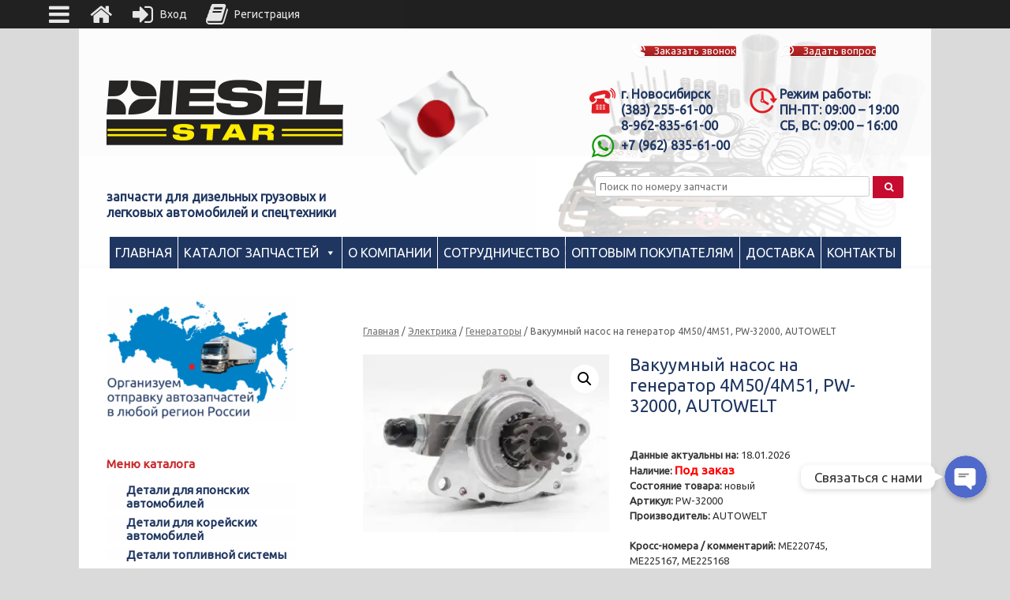

--- FILE ---
content_type: text/html; charset=UTF-8
request_url: https://diesel-star.su/product/vakuumnyj-nasos-na-generator-4m50-4m51-pw-32000-me220745-autowelt/
body_size: 84969
content:
<!DOCTYPE html>
<html lang="ru-RU">
<head>
	<meta charset="UTF-8" />
	<meta http-equiv="X-UA-Compatible" content="IE=10" />
	<link rel="profile" href="http://gmpg.org/xfn/11" />
	
	<script data-cfasync="false" data-no-defer="1" data-no-minify="1" data-no-optimize="1">var ewww_webp_supported=!1;function check_webp_feature(A,e){var w;e=void 0!==e?e:function(){},ewww_webp_supported?e(ewww_webp_supported):((w=new Image).onload=function(){ewww_webp_supported=0<w.width&&0<w.height,e&&e(ewww_webp_supported)},w.onerror=function(){e&&e(!1)},w.src="data:image/webp;base64,"+{alpha:"UklGRkoAAABXRUJQVlA4WAoAAAAQAAAAAAAAAAAAQUxQSAwAAAARBxAR/Q9ERP8DAABWUDggGAAAABQBAJ0BKgEAAQAAAP4AAA3AAP7mtQAAAA=="}[A])}check_webp_feature("alpha");</script><script data-cfasync="false" data-no-defer="1" data-no-minify="1" data-no-optimize="1">var Arrive=function(c,w){"use strict";if(c.MutationObserver&&"undefined"!=typeof HTMLElement){var r,a=0,u=(r=HTMLElement.prototype.matches||HTMLElement.prototype.webkitMatchesSelector||HTMLElement.prototype.mozMatchesSelector||HTMLElement.prototype.msMatchesSelector,{matchesSelector:function(e,t){return e instanceof HTMLElement&&r.call(e,t)},addMethod:function(e,t,r){var a=e[t];e[t]=function(){return r.length==arguments.length?r.apply(this,arguments):"function"==typeof a?a.apply(this,arguments):void 0}},callCallbacks:function(e,t){t&&t.options.onceOnly&&1==t.firedElems.length&&(e=[e[0]]);for(var r,a=0;r=e[a];a++)r&&r.callback&&r.callback.call(r.elem,r.elem);t&&t.options.onceOnly&&1==t.firedElems.length&&t.me.unbindEventWithSelectorAndCallback.call(t.target,t.selector,t.callback)},checkChildNodesRecursively:function(e,t,r,a){for(var i,n=0;i=e[n];n++)r(i,t,a)&&a.push({callback:t.callback,elem:i}),0<i.childNodes.length&&u.checkChildNodesRecursively(i.childNodes,t,r,a)},mergeArrays:function(e,t){var r,a={};for(r in e)e.hasOwnProperty(r)&&(a[r]=e[r]);for(r in t)t.hasOwnProperty(r)&&(a[r]=t[r]);return a},toElementsArray:function(e){return e=void 0!==e&&("number"!=typeof e.length||e===c)?[e]:e}}),e=(l.prototype.addEvent=function(e,t,r,a){a={target:e,selector:t,options:r,callback:a,firedElems:[]};return this._beforeAdding&&this._beforeAdding(a),this._eventsBucket.push(a),a},l.prototype.removeEvent=function(e){for(var t,r=this._eventsBucket.length-1;t=this._eventsBucket[r];r--)e(t)&&(this._beforeRemoving&&this._beforeRemoving(t),(t=this._eventsBucket.splice(r,1))&&t.length&&(t[0].callback=null))},l.prototype.beforeAdding=function(e){this._beforeAdding=e},l.prototype.beforeRemoving=function(e){this._beforeRemoving=e},l),t=function(i,n){var o=new e,l=this,s={fireOnAttributesModification:!1};return o.beforeAdding(function(t){var e=t.target;e!==c.document&&e!==c||(e=document.getElementsByTagName("html")[0]);var r=new MutationObserver(function(e){n.call(this,e,t)}),a=i(t.options);r.observe(e,a),t.observer=r,t.me=l}),o.beforeRemoving(function(e){e.observer.disconnect()}),this.bindEvent=function(e,t,r){t=u.mergeArrays(s,t);for(var a=u.toElementsArray(this),i=0;i<a.length;i++)o.addEvent(a[i],e,t,r)},this.unbindEvent=function(){var r=u.toElementsArray(this);o.removeEvent(function(e){for(var t=0;t<r.length;t++)if(this===w||e.target===r[t])return!0;return!1})},this.unbindEventWithSelectorOrCallback=function(r){var a=u.toElementsArray(this),i=r,e="function"==typeof r?function(e){for(var t=0;t<a.length;t++)if((this===w||e.target===a[t])&&e.callback===i)return!0;return!1}:function(e){for(var t=0;t<a.length;t++)if((this===w||e.target===a[t])&&e.selector===r)return!0;return!1};o.removeEvent(e)},this.unbindEventWithSelectorAndCallback=function(r,a){var i=u.toElementsArray(this);o.removeEvent(function(e){for(var t=0;t<i.length;t++)if((this===w||e.target===i[t])&&e.selector===r&&e.callback===a)return!0;return!1})},this},i=new function(){var s={fireOnAttributesModification:!1,onceOnly:!1,existing:!1};function n(e,t,r){return!(!u.matchesSelector(e,t.selector)||(e._id===w&&(e._id=a++),-1!=t.firedElems.indexOf(e._id)))&&(t.firedElems.push(e._id),!0)}var c=(i=new t(function(e){var t={attributes:!1,childList:!0,subtree:!0};return e.fireOnAttributesModification&&(t.attributes=!0),t},function(e,i){e.forEach(function(e){var t=e.addedNodes,r=e.target,a=[];null!==t&&0<t.length?u.checkChildNodesRecursively(t,i,n,a):"attributes"===e.type&&n(r,i)&&a.push({callback:i.callback,elem:r}),u.callCallbacks(a,i)})})).bindEvent;return i.bindEvent=function(e,t,r){t=void 0===r?(r=t,s):u.mergeArrays(s,t);var a=u.toElementsArray(this);if(t.existing){for(var i=[],n=0;n<a.length;n++)for(var o=a[n].querySelectorAll(e),l=0;l<o.length;l++)i.push({callback:r,elem:o[l]});if(t.onceOnly&&i.length)return r.call(i[0].elem,i[0].elem);setTimeout(u.callCallbacks,1,i)}c.call(this,e,t,r)},i},o=new function(){var a={};function i(e,t){return u.matchesSelector(e,t.selector)}var n=(o=new t(function(){return{childList:!0,subtree:!0}},function(e,r){e.forEach(function(e){var t=e.removedNodes,e=[];null!==t&&0<t.length&&u.checkChildNodesRecursively(t,r,i,e),u.callCallbacks(e,r)})})).bindEvent;return o.bindEvent=function(e,t,r){t=void 0===r?(r=t,a):u.mergeArrays(a,t),n.call(this,e,t,r)},o};d(HTMLElement.prototype),d(NodeList.prototype),d(HTMLCollection.prototype),d(HTMLDocument.prototype),d(Window.prototype);var n={};return s(i,n,"unbindAllArrive"),s(o,n,"unbindAllLeave"),n}function l(){this._eventsBucket=[],this._beforeAdding=null,this._beforeRemoving=null}function s(e,t,r){u.addMethod(t,r,e.unbindEvent),u.addMethod(t,r,e.unbindEventWithSelectorOrCallback),u.addMethod(t,r,e.unbindEventWithSelectorAndCallback)}function d(e){e.arrive=i.bindEvent,s(i,e,"unbindArrive"),e.leave=o.bindEvent,s(o,e,"unbindLeave")}}(window,void 0),ewww_webp_supported=!1;function check_webp_feature(e,t){var r;ewww_webp_supported?t(ewww_webp_supported):((r=new Image).onload=function(){ewww_webp_supported=0<r.width&&0<r.height,t(ewww_webp_supported)},r.onerror=function(){t(!1)},r.src="data:image/webp;base64,"+{alpha:"UklGRkoAAABXRUJQVlA4WAoAAAAQAAAAAAAAAAAAQUxQSAwAAAARBxAR/Q9ERP8DAABWUDggGAAAABQBAJ0BKgEAAQAAAP4AAA3AAP7mtQAAAA==",animation:"UklGRlIAAABXRUJQVlA4WAoAAAASAAAAAAAAAAAAQU5JTQYAAAD/////AABBTk1GJgAAAAAAAAAAAAAAAAAAAGQAAABWUDhMDQAAAC8AAAAQBxAREYiI/gcA"}[e])}function ewwwLoadImages(e){if(e){for(var t=document.querySelectorAll(".batch-image img, .image-wrapper a, .ngg-pro-masonry-item a, .ngg-galleria-offscreen-seo-wrapper a"),r=0,a=t.length;r<a;r++)ewwwAttr(t[r],"data-src",t[r].getAttribute("data-webp")),ewwwAttr(t[r],"data-thumbnail",t[r].getAttribute("data-webp-thumbnail"));for(var i=document.querySelectorAll("div.woocommerce-product-gallery__image"),r=0,a=i.length;r<a;r++)ewwwAttr(i[r],"data-thumb",i[r].getAttribute("data-webp-thumb"))}for(var n=document.querySelectorAll("video"),r=0,a=n.length;r<a;r++)ewwwAttr(n[r],"poster",e?n[r].getAttribute("data-poster-webp"):n[r].getAttribute("data-poster-image"));for(var o,l=document.querySelectorAll("img.ewww_webp_lazy_load"),r=0,a=l.length;r<a;r++)e&&(ewwwAttr(l[r],"data-lazy-srcset",l[r].getAttribute("data-lazy-srcset-webp")),ewwwAttr(l[r],"data-srcset",l[r].getAttribute("data-srcset-webp")),ewwwAttr(l[r],"data-lazy-src",l[r].getAttribute("data-lazy-src-webp")),ewwwAttr(l[r],"data-src",l[r].getAttribute("data-src-webp")),ewwwAttr(l[r],"data-orig-file",l[r].getAttribute("data-webp-orig-file")),ewwwAttr(l[r],"data-medium-file",l[r].getAttribute("data-webp-medium-file")),ewwwAttr(l[r],"data-large-file",l[r].getAttribute("data-webp-large-file")),null!=(o=l[r].getAttribute("srcset"))&&!1!==o&&o.includes("R0lGOD")&&ewwwAttr(l[r],"src",l[r].getAttribute("data-lazy-src-webp"))),l[r].className=l[r].className.replace(/\bewww_webp_lazy_load\b/,"");for(var s=document.querySelectorAll(".ewww_webp"),r=0,a=s.length;r<a;r++)e?(ewwwAttr(s[r],"srcset",s[r].getAttribute("data-srcset-webp")),ewwwAttr(s[r],"src",s[r].getAttribute("data-src-webp")),ewwwAttr(s[r],"data-orig-file",s[r].getAttribute("data-webp-orig-file")),ewwwAttr(s[r],"data-medium-file",s[r].getAttribute("data-webp-medium-file")),ewwwAttr(s[r],"data-large-file",s[r].getAttribute("data-webp-large-file")),ewwwAttr(s[r],"data-large_image",s[r].getAttribute("data-webp-large_image")),ewwwAttr(s[r],"data-src",s[r].getAttribute("data-webp-src"))):(ewwwAttr(s[r],"srcset",s[r].getAttribute("data-srcset-img")),ewwwAttr(s[r],"src",s[r].getAttribute("data-src-img"))),s[r].className=s[r].className.replace(/\bewww_webp\b/,"ewww_webp_loaded");window.jQuery&&jQuery.fn.isotope&&jQuery.fn.imagesLoaded&&(jQuery(".fusion-posts-container-infinite").imagesLoaded(function(){jQuery(".fusion-posts-container-infinite").hasClass("isotope")&&jQuery(".fusion-posts-container-infinite").isotope()}),jQuery(".fusion-portfolio:not(.fusion-recent-works) .fusion-portfolio-wrapper").imagesLoaded(function(){jQuery(".fusion-portfolio:not(.fusion-recent-works) .fusion-portfolio-wrapper").isotope()}))}function ewwwWebPInit(e){ewwwLoadImages(e),ewwwNggLoadGalleries(e),document.arrive(".ewww_webp",function(){ewwwLoadImages(e)}),document.arrive(".ewww_webp_lazy_load",function(){ewwwLoadImages(e)}),document.arrive("videos",function(){ewwwLoadImages(e)}),"loading"==document.readyState?document.addEventListener("DOMContentLoaded",ewwwJSONParserInit):("undefined"!=typeof galleries&&ewwwNggParseGalleries(e),ewwwWooParseVariations(e))}function ewwwAttr(e,t,r){null!=r&&!1!==r&&e.setAttribute(t,r)}function ewwwJSONParserInit(){"undefined"!=typeof galleries&&check_webp_feature("alpha",ewwwNggParseGalleries),check_webp_feature("alpha",ewwwWooParseVariations)}function ewwwWooParseVariations(e){if(e)for(var t=document.querySelectorAll("form.variations_form"),r=0,a=t.length;r<a;r++){var i=t[r].getAttribute("data-product_variations"),n=!1;try{for(var o in i=JSON.parse(i))void 0!==i[o]&&void 0!==i[o].image&&(void 0!==i[o].image.src_webp&&(i[o].image.src=i[o].image.src_webp,n=!0),void 0!==i[o].image.srcset_webp&&(i[o].image.srcset=i[o].image.srcset_webp,n=!0),void 0!==i[o].image.full_src_webp&&(i[o].image.full_src=i[o].image.full_src_webp,n=!0),void 0!==i[o].image.gallery_thumbnail_src_webp&&(i[o].image.gallery_thumbnail_src=i[o].image.gallery_thumbnail_src_webp,n=!0),void 0!==i[o].image.thumb_src_webp&&(i[o].image.thumb_src=i[o].image.thumb_src_webp,n=!0));n&&ewwwAttr(t[r],"data-product_variations",JSON.stringify(i))}catch(e){}}}function ewwwNggParseGalleries(e){if(e)for(var t in galleries){var r=galleries[t];galleries[t].images_list=ewwwNggParseImageList(r.images_list)}}function ewwwNggLoadGalleries(e){e&&document.addEventListener("ngg.galleria.themeadded",function(e,t){window.ngg_galleria._create_backup=window.ngg_galleria.create,window.ngg_galleria.create=function(e,t){var r=$(e).data("id");return galleries["gallery_"+r].images_list=ewwwNggParseImageList(galleries["gallery_"+r].images_list),window.ngg_galleria._create_backup(e,t)}})}function ewwwNggParseImageList(e){for(var t in e){var r=e[t];if(void 0!==r["image-webp"]&&(e[t].image=r["image-webp"],delete e[t]["image-webp"]),void 0!==r["thumb-webp"]&&(e[t].thumb=r["thumb-webp"],delete e[t]["thumb-webp"]),void 0!==r.full_image_webp&&(e[t].full_image=r.full_image_webp,delete e[t].full_image_webp),void 0!==r.srcsets)for(var a in r.srcsets)nggSrcset=r.srcsets[a],void 0!==r.srcsets[a+"-webp"]&&(e[t].srcsets[a]=r.srcsets[a+"-webp"],delete e[t].srcsets[a+"-webp"]);if(void 0!==r.full_srcsets)for(var i in r.full_srcsets)nggFSrcset=r.full_srcsets[i],void 0!==r.full_srcsets[i+"-webp"]&&(e[t].full_srcsets[i]=r.full_srcsets[i+"-webp"],delete e[t].full_srcsets[i+"-webp"])}return e}check_webp_feature("alpha",ewwwWebPInit);</script><meta name='robots' content='index, follow, max-image-preview:large, max-snippet:-1, max-video-preview:-1' />

	
	<title>Вакуумный насос на генератор 4M50/4M51, PW-32000, AUTOWELT купить по выгодной цене с доставкой в ваш город</title>
	<meta name="description" content="Компания «Дизель Стар» предлагает к продаже Вакуумный насос на генератор 4M50/4M51, PW-32000, AUTOWELT. Оптовым покупателям — выгодные цены. Быстрая доставка запчастей в любой регион России, Беларуси, Казахстана" />
	<link rel="canonical" href="https://diesel-star.su/product/vakuumnyj-nasos-na-generator-4m50-4m51-pw-32000-me220745-autowelt/" />
	<meta name="twitter:label1" content="Цена" />
	<meta name="twitter:data1" content="Цена по запросу" />
	<meta name="twitter:label2" content="Availability" />
	<meta name="twitter:data2" content="On backorder" />
	<script type="application/ld+json" class="yoast-schema-graph">{"@context":"https://schema.org","@graph":[{"@type":["WebPage","ItemPage"],"@id":"https://diesel-star.su/product/vakuumnyj-nasos-na-generator-4m50-4m51-pw-32000-me220745-autowelt/","url":"https://diesel-star.su/product/vakuumnyj-nasos-na-generator-4m50-4m51-pw-32000-me220745-autowelt/","name":"Вакуумный насос на генератор 4M50/4M51, PW-32000, AUTOWELT купить по выгодной цене с доставкой в ваш город","isPartOf":{"@id":"https://diesel-star.su/#website"},"primaryImageOfPage":{"@id":"https://diesel-star.su/product/vakuumnyj-nasos-na-generator-4m50-4m51-pw-32000-me220745-autowelt/#primaryimage"},"image":{"@id":"https://diesel-star.su/product/vakuumnyj-nasos-na-generator-4m50-4m51-pw-32000-me220745-autowelt/#primaryimage"},"thumbnailUrl":"https://diesel-star.su/wp-content/uploads/2025/05/00000021855.jpg","datePublished":"2026-01-20T12:38:06+00:00","dateModified":"2026-01-21T01:18:11+00:00","description":"Компания «Дизель Стар» предлагает к продаже Вакуумный насос на генератор 4M50/4M51, PW-32000, AUTOWELT. Оптовым покупателям — выгодные цены. Быстрая доставка запчастей в любой регион России, Беларуси, Казахстана","breadcrumb":{"@id":"https://diesel-star.su/product/vakuumnyj-nasos-na-generator-4m50-4m51-pw-32000-me220745-autowelt/#breadcrumb"},"inLanguage":"ru-RU","potentialAction":[{"@type":"ReadAction","target":["https://diesel-star.su/product/vakuumnyj-nasos-na-generator-4m50-4m51-pw-32000-me220745-autowelt/"]}]},{"@type":"ImageObject","inLanguage":"ru-RU","@id":"https://diesel-star.su/product/vakuumnyj-nasos-na-generator-4m50-4m51-pw-32000-me220745-autowelt/#primaryimage","url":"https://diesel-star.su/wp-content/uploads/2025/05/00000021855.jpg","contentUrl":"https://diesel-star.su/wp-content/uploads/2025/05/00000021855.jpg","width":640,"height":463,"caption":"hasWatermark"},{"@type":"BreadcrumbList","@id":"https://diesel-star.su/product/vakuumnyj-nasos-na-generator-4m50-4m51-pw-32000-me220745-autowelt/#breadcrumb","itemListElement":[{"@type":"ListItem","position":1,"name":"Главная","item":"https://diesel-star.su/"},{"@type":"ListItem","position":2,"name":"Каталог запчастей","item":"https://diesel-star.su/catalog/"},{"@type":"ListItem","position":3,"name":"Электрика","item":"https://diesel-star.su/catalog/jelektrika/"},{"@type":"ListItem","position":4,"name":"Генераторы","item":"https://diesel-star.su/catalog/jelektrika/generatory/"},{"@type":"ListItem","position":5,"name":"Вакуумный насос на генератор 4M50/4M51, PW-32000, AUTOWELT"}]},{"@type":"WebSite","@id":"https://diesel-star.su/#website","url":"https://diesel-star.su/","name":"Дизель Стар","description":"","publisher":{"@id":"https://diesel-star.su/#organization"},"potentialAction":[{"@type":"SearchAction","target":{"@type":"EntryPoint","urlTemplate":"https://diesel-star.su/?s={search_term_string}"},"query-input":"required name=search_term_string"}],"inLanguage":"ru-RU"},{"@type":"Organization","@id":"https://diesel-star.su/#organization","name":"Дизель Стар","url":"https://diesel-star.su/","logo":{"@type":"ImageObject","inLanguage":"ru-RU","@id":"https://diesel-star.su/#/schema/logo/image/","url":"https://diesel-star.su/wp-content/uploads/2017/11/Diesel_Star_logo.png","contentUrl":"https://diesel-star.su/wp-content/uploads/2017/11/Diesel_Star_logo.png","width":500,"height":238,"caption":"Дизель Стар"},"image":{"@id":"https://diesel-star.su/#/schema/logo/image/"}}]}</script>
	<meta property="product:price:amount" content="9720" />
	<meta property="product:price:currency" content="RUB" />
	<meta property="og:availability" content="backorder" />
	<meta property="product:availability" content="available for order" />
	<meta property="product:retailer_item_id" content="00000021855" />
	<meta property="product:condition" content="new" />
	


<link rel='stylesheet' id='festi-cart-styles-css' href='//diesel-star.su/wp-content/plugins/woocommerce-woocartpro/static/styles/frontend/style.css?x73712&amp;ver=2.5' type='text/css' media='all' />
<link rel='stylesheet' id='festi-cart-cart-customize-style-css' href='//diesel-star.su/wp-content/plugins/woocommerce-woocartpro/static/styles/frontend/customize/cart_customize_style.css?x73712&amp;1768960807&#038;ver=1768960807' type='text/css' media='all' />
<link rel='stylesheet' id='festi-cart-dropdown-list-customize-style-css' href='//diesel-star.su/wp-content/plugins/woocommerce-woocartpro/static/styles/frontend/customize/dropdown_list_customize_style.css?x73712&amp;1768960807&#038;ver=1768960807' type='text/css' media='all' />
<link rel='stylesheet' id='festi-cart-widget-customize-style-css' href='//diesel-star.su/wp-content/plugins/woocommerce-woocartpro/static/styles/frontend/customize/widget_customize_style.css?x73712&amp;1768960807&#038;ver=1768960807' type='text/css' media='all' />
<link rel='stylesheet' id='festi-cart-popup-customize-style-css' href='//diesel-star.su/wp-content/plugins/woocommerce-woocartpro/static/styles/frontend/customize/popup_customize_style.css?x73712&amp;1768960807&#038;ver=1768960807' type='text/css' media='all' />
<link rel='stylesheet' id='chaty-front-css-css' href='https://diesel-star.su/wp-content/plugins/chaty-pro/css/chaty-front.min.css?x73712&amp;ver=1766654153' type='text/css' media='all' />
<style id='chaty-front-css-inline-css' type='text/css'>
.chaty-widget-css #wechat-qr-code{right: 104px; left:auto;}.chaty-widget-css .chaty-widget, .chaty-widget-css .chaty-widget .get, .chaty-widget-css .chaty-widget .get a { width: 62px; }.chaty-widget-css .facustom-icon { width: 54px; line-height: 54px; height: 54px; font-size: 27px; }.chaty-widget-css img { width: 54px; line-height: 54px; height: 54px; object-fit: cover; }.chaty-widget-css .i-trigger .chaty-widget-i-title {color:#333333 !important; background:#ffffff !important;}.chaty-widget-css .i-trigger .chaty-widget-i-title p {color:#333333 !important; }.chaty-widget-css .i-trigger .chaty-widget-i:not(.no-tooltip):before { border-color: transparent transparent transparent #ffffff !important;}.chaty-widget-css.chaty-widget.chaty-widget-is-right .i-trigger .chaty-widget-i:not(.no-tooltip):before { border-color: transparent #ffffff transparent transparent !important;}.chaty-widget-css .facustom-icon.chaty-btn-phone {background-color: #03E78B}.chaty-widget-css .chaty-phone .color-element {fill: #03E78B}.chaty-widget-css .chaty-phone a {background: #03E78B}.chaty-widget-css .facustom-icon.chaty-btn-whatsapp {background-color: #49E670}.chaty-widget-css .chaty-whatsapp .color-element {fill: #49E670}.chaty-widget-css .chaty-whatsapp a {background: #49E670}.chaty-widget-css .facustom-icon.chaty-btn-telegram {background-color: #3E99D8}.chaty-widget-css .chaty-telegram .color-element {fill: #3E99D8}.chaty-widget-css .chaty-telegram a {background: #3E99D8}.chaty-widget-css .facustom-icon.chaty-btn-link {background-color: #1E88E5}.chaty-widget-css .chaty-link .color-element {fill: #1E88E5}.chaty-widget-css .chaty-link a {background: #1E88E5}
</style>
<link rel='stylesheet' id='wp-block-library-css' href='https://diesel-star.su/wp-includes/css/dist/block-library/style.min.css?x73712&amp;ver=a5dcea06cef4cd20f6b6682820e967fa' type='text/css' media='all' />
<link rel='stylesheet' id='wc-block-vendors-style-css' href='https://diesel-star.su/wp-content/plugins/woocommerce/packages/woocommerce-blocks/build/vendors-style.css?x73712&amp;ver=3.8.1' type='text/css' media='all' />
<link rel='stylesheet' id='wc-block-style-css' href='https://diesel-star.su/wp-content/plugins/woocommerce/packages/woocommerce-blocks/build/style.css?x73712&amp;ver=3.8.1' type='text/css' media='all' />
<style id='classic-theme-styles-inline-css' type='text/css'>
/*! This file is auto-generated */
.wp-block-button__link{color:#fff;background-color:#32373c;border-radius:9999px;box-shadow:none;text-decoration:none;padding:calc(.667em + 2px) calc(1.333em + 2px);font-size:1.125em}.wp-block-file__button{background:#32373c;color:#fff;text-decoration:none}
</style>
<style id='global-styles-inline-css' type='text/css'>
body{--wp--preset--color--black: #000000;--wp--preset--color--cyan-bluish-gray: #abb8c3;--wp--preset--color--white: #ffffff;--wp--preset--color--pale-pink: #f78da7;--wp--preset--color--vivid-red: #cf2e2e;--wp--preset--color--luminous-vivid-orange: #ff6900;--wp--preset--color--luminous-vivid-amber: #fcb900;--wp--preset--color--light-green-cyan: #7bdcb5;--wp--preset--color--vivid-green-cyan: #00d084;--wp--preset--color--pale-cyan-blue: #8ed1fc;--wp--preset--color--vivid-cyan-blue: #0693e3;--wp--preset--color--vivid-purple: #9b51e0;--wp--preset--gradient--vivid-cyan-blue-to-vivid-purple: linear-gradient(135deg,rgba(6,147,227,1) 0%,rgb(155,81,224) 100%);--wp--preset--gradient--light-green-cyan-to-vivid-green-cyan: linear-gradient(135deg,rgb(122,220,180) 0%,rgb(0,208,130) 100%);--wp--preset--gradient--luminous-vivid-amber-to-luminous-vivid-orange: linear-gradient(135deg,rgba(252,185,0,1) 0%,rgba(255,105,0,1) 100%);--wp--preset--gradient--luminous-vivid-orange-to-vivid-red: linear-gradient(135deg,rgba(255,105,0,1) 0%,rgb(207,46,46) 100%);--wp--preset--gradient--very-light-gray-to-cyan-bluish-gray: linear-gradient(135deg,rgb(238,238,238) 0%,rgb(169,184,195) 100%);--wp--preset--gradient--cool-to-warm-spectrum: linear-gradient(135deg,rgb(74,234,220) 0%,rgb(151,120,209) 20%,rgb(207,42,186) 40%,rgb(238,44,130) 60%,rgb(251,105,98) 80%,rgb(254,248,76) 100%);--wp--preset--gradient--blush-light-purple: linear-gradient(135deg,rgb(255,206,236) 0%,rgb(152,150,240) 100%);--wp--preset--gradient--blush-bordeaux: linear-gradient(135deg,rgb(254,205,165) 0%,rgb(254,45,45) 50%,rgb(107,0,62) 100%);--wp--preset--gradient--luminous-dusk: linear-gradient(135deg,rgb(255,203,112) 0%,rgb(199,81,192) 50%,rgb(65,88,208) 100%);--wp--preset--gradient--pale-ocean: linear-gradient(135deg,rgb(255,245,203) 0%,rgb(182,227,212) 50%,rgb(51,167,181) 100%);--wp--preset--gradient--electric-grass: linear-gradient(135deg,rgb(202,248,128) 0%,rgb(113,206,126) 100%);--wp--preset--gradient--midnight: linear-gradient(135deg,rgb(2,3,129) 0%,rgb(40,116,252) 100%);--wp--preset--font-size--small: 13px;--wp--preset--font-size--medium: 20px;--wp--preset--font-size--large: 36px;--wp--preset--font-size--x-large: 42px;--wp--preset--spacing--20: 0.44rem;--wp--preset--spacing--30: 0.67rem;--wp--preset--spacing--40: 1rem;--wp--preset--spacing--50: 1.5rem;--wp--preset--spacing--60: 2.25rem;--wp--preset--spacing--70: 3.38rem;--wp--preset--spacing--80: 5.06rem;--wp--preset--shadow--natural: 6px 6px 9px rgba(0, 0, 0, 0.2);--wp--preset--shadow--deep: 12px 12px 50px rgba(0, 0, 0, 0.4);--wp--preset--shadow--sharp: 6px 6px 0px rgba(0, 0, 0, 0.2);--wp--preset--shadow--outlined: 6px 6px 0px -3px rgba(255, 255, 255, 1), 6px 6px rgba(0, 0, 0, 1);--wp--preset--shadow--crisp: 6px 6px 0px rgba(0, 0, 0, 1);}:where(.is-layout-flex){gap: 0.5em;}:where(.is-layout-grid){gap: 0.5em;}body .is-layout-flow > .alignleft{float: left;margin-inline-start: 0;margin-inline-end: 2em;}body .is-layout-flow > .alignright{float: right;margin-inline-start: 2em;margin-inline-end: 0;}body .is-layout-flow > .aligncenter{margin-left: auto !important;margin-right: auto !important;}body .is-layout-constrained > .alignleft{float: left;margin-inline-start: 0;margin-inline-end: 2em;}body .is-layout-constrained > .alignright{float: right;margin-inline-start: 2em;margin-inline-end: 0;}body .is-layout-constrained > .aligncenter{margin-left: auto !important;margin-right: auto !important;}body .is-layout-constrained > :where(:not(.alignleft):not(.alignright):not(.alignfull)){max-width: var(--wp--style--global--content-size);margin-left: auto !important;margin-right: auto !important;}body .is-layout-constrained > .alignwide{max-width: var(--wp--style--global--wide-size);}body .is-layout-flex{display: flex;}body .is-layout-flex{flex-wrap: wrap;align-items: center;}body .is-layout-flex > *{margin: 0;}body .is-layout-grid{display: grid;}body .is-layout-grid > *{margin: 0;}:where(.wp-block-columns.is-layout-flex){gap: 2em;}:where(.wp-block-columns.is-layout-grid){gap: 2em;}:where(.wp-block-post-template.is-layout-flex){gap: 1.25em;}:where(.wp-block-post-template.is-layout-grid){gap: 1.25em;}.has-black-color{color: var(--wp--preset--color--black) !important;}.has-cyan-bluish-gray-color{color: var(--wp--preset--color--cyan-bluish-gray) !important;}.has-white-color{color: var(--wp--preset--color--white) !important;}.has-pale-pink-color{color: var(--wp--preset--color--pale-pink) !important;}.has-vivid-red-color{color: var(--wp--preset--color--vivid-red) !important;}.has-luminous-vivid-orange-color{color: var(--wp--preset--color--luminous-vivid-orange) !important;}.has-luminous-vivid-amber-color{color: var(--wp--preset--color--luminous-vivid-amber) !important;}.has-light-green-cyan-color{color: var(--wp--preset--color--light-green-cyan) !important;}.has-vivid-green-cyan-color{color: var(--wp--preset--color--vivid-green-cyan) !important;}.has-pale-cyan-blue-color{color: var(--wp--preset--color--pale-cyan-blue) !important;}.has-vivid-cyan-blue-color{color: var(--wp--preset--color--vivid-cyan-blue) !important;}.has-vivid-purple-color{color: var(--wp--preset--color--vivid-purple) !important;}.has-black-background-color{background-color: var(--wp--preset--color--black) !important;}.has-cyan-bluish-gray-background-color{background-color: var(--wp--preset--color--cyan-bluish-gray) !important;}.has-white-background-color{background-color: var(--wp--preset--color--white) !important;}.has-pale-pink-background-color{background-color: var(--wp--preset--color--pale-pink) !important;}.has-vivid-red-background-color{background-color: var(--wp--preset--color--vivid-red) !important;}.has-luminous-vivid-orange-background-color{background-color: var(--wp--preset--color--luminous-vivid-orange) !important;}.has-luminous-vivid-amber-background-color{background-color: var(--wp--preset--color--luminous-vivid-amber) !important;}.has-light-green-cyan-background-color{background-color: var(--wp--preset--color--light-green-cyan) !important;}.has-vivid-green-cyan-background-color{background-color: var(--wp--preset--color--vivid-green-cyan) !important;}.has-pale-cyan-blue-background-color{background-color: var(--wp--preset--color--pale-cyan-blue) !important;}.has-vivid-cyan-blue-background-color{background-color: var(--wp--preset--color--vivid-cyan-blue) !important;}.has-vivid-purple-background-color{background-color: var(--wp--preset--color--vivid-purple) !important;}.has-black-border-color{border-color: var(--wp--preset--color--black) !important;}.has-cyan-bluish-gray-border-color{border-color: var(--wp--preset--color--cyan-bluish-gray) !important;}.has-white-border-color{border-color: var(--wp--preset--color--white) !important;}.has-pale-pink-border-color{border-color: var(--wp--preset--color--pale-pink) !important;}.has-vivid-red-border-color{border-color: var(--wp--preset--color--vivid-red) !important;}.has-luminous-vivid-orange-border-color{border-color: var(--wp--preset--color--luminous-vivid-orange) !important;}.has-luminous-vivid-amber-border-color{border-color: var(--wp--preset--color--luminous-vivid-amber) !important;}.has-light-green-cyan-border-color{border-color: var(--wp--preset--color--light-green-cyan) !important;}.has-vivid-green-cyan-border-color{border-color: var(--wp--preset--color--vivid-green-cyan) !important;}.has-pale-cyan-blue-border-color{border-color: var(--wp--preset--color--pale-cyan-blue) !important;}.has-vivid-cyan-blue-border-color{border-color: var(--wp--preset--color--vivid-cyan-blue) !important;}.has-vivid-purple-border-color{border-color: var(--wp--preset--color--vivid-purple) !important;}.has-vivid-cyan-blue-to-vivid-purple-gradient-background{background: var(--wp--preset--gradient--vivid-cyan-blue-to-vivid-purple) !important;}.has-light-green-cyan-to-vivid-green-cyan-gradient-background{background: var(--wp--preset--gradient--light-green-cyan-to-vivid-green-cyan) !important;}.has-luminous-vivid-amber-to-luminous-vivid-orange-gradient-background{background: var(--wp--preset--gradient--luminous-vivid-amber-to-luminous-vivid-orange) !important;}.has-luminous-vivid-orange-to-vivid-red-gradient-background{background: var(--wp--preset--gradient--luminous-vivid-orange-to-vivid-red) !important;}.has-very-light-gray-to-cyan-bluish-gray-gradient-background{background: var(--wp--preset--gradient--very-light-gray-to-cyan-bluish-gray) !important;}.has-cool-to-warm-spectrum-gradient-background{background: var(--wp--preset--gradient--cool-to-warm-spectrum) !important;}.has-blush-light-purple-gradient-background{background: var(--wp--preset--gradient--blush-light-purple) !important;}.has-blush-bordeaux-gradient-background{background: var(--wp--preset--gradient--blush-bordeaux) !important;}.has-luminous-dusk-gradient-background{background: var(--wp--preset--gradient--luminous-dusk) !important;}.has-pale-ocean-gradient-background{background: var(--wp--preset--gradient--pale-ocean) !important;}.has-electric-grass-gradient-background{background: var(--wp--preset--gradient--electric-grass) !important;}.has-midnight-gradient-background{background: var(--wp--preset--gradient--midnight) !important;}.has-small-font-size{font-size: var(--wp--preset--font-size--small) !important;}.has-medium-font-size{font-size: var(--wp--preset--font-size--medium) !important;}.has-large-font-size{font-size: var(--wp--preset--font-size--large) !important;}.has-x-large-font-size{font-size: var(--wp--preset--font-size--x-large) !important;}
.wp-block-navigation a:where(:not(.wp-element-button)){color: inherit;}
:where(.wp-block-post-template.is-layout-flex){gap: 1.25em;}:where(.wp-block-post-template.is-layout-grid){gap: 1.25em;}
:where(.wp-block-columns.is-layout-flex){gap: 2em;}:where(.wp-block-columns.is-layout-grid){gap: 2em;}
.wp-block-pullquote{font-size: 1.5em;line-height: 1.6;}
</style>
<link rel='stylesheet' id='cf7-style-frontend-style-css' href='https://diesel-star.su/wp-content/plugins/contact-form-7-style/css/frontend.css?x73712&amp;ver=3.1.9' type='text/css' media='all' />
<link rel='stylesheet' id='cf7-style-responsive-style-css' href='https://diesel-star.su/wp-content/plugins/contact-form-7-style/css/responsive.css?x73712&amp;ver=3.1.9' type='text/css' media='all' />
<link rel='stylesheet' id='contact-form-7-css' href='https://diesel-star.su/wp-content/plugins/contact-form-7/includes/css/styles.css?x73712&amp;ver=5.9.8' type='text/css' media='all' />
<link rel='stylesheet' id='wpa-css-css' href='https://diesel-star.su/wp-content/plugins/honeypot/includes/css/wpa.css?x73712&amp;ver=2.2.02' type='text/css' media='all' />
<link rel='stylesheet' id='bg-shce-genericons-css' href='https://diesel-star.su/wp-content/plugins/show-hidecollapse-expand/assets/css/genericons/genericons.css?x73712&amp;ver=a5dcea06cef4cd20f6b6682820e967fa' type='text/css' media='all' />
<link rel='stylesheet' id='bg-show-hide-css' href='https://diesel-star.su/wp-content/plugins/show-hidecollapse-expand/assets/css/bg-show-hide.css?x73712&amp;ver=a5dcea06cef4cd20f6b6682820e967fa' type='text/css' media='all' />
<link rel='stylesheet' id='ced_wura_wholesale_user_addon_style-css' href='https://diesel-star.su/wp-content/plugins/wholesale-market/addons/wholesale-request//assets/css/wholesale-user-register.css?x73712&amp;ver=a5dcea06cef4cd20f6b6682820e967fa' type='text/css' media='all' />
<link rel='stylesheet' id='widgetopts-styles-css' href='https://diesel-star.su/wp-content/plugins/widget-options/assets/css/widget-options.css?x73712&amp;ver=4.0.6.1' type='text/css' media='all' />
<link rel='stylesheet' id='wooajaxcart-css' href='https://diesel-star.su/wp-content/plugins/woocommerce-ajax-cart/assets/wooajaxcart.css?x73712&amp;ver=a5dcea06cef4cd20f6b6682820e967fa' type='text/css' media='all' />
<link rel='stylesheet' id='photoswipe-css' href='https://diesel-star.su/wp-content/plugins/woocommerce/assets/css/photoswipe/photoswipe.min.css?x73712&amp;ver=4.8.0' type='text/css' media='all' />
<link rel='stylesheet' id='photoswipe-default-skin-css' href='https://diesel-star.su/wp-content/plugins/woocommerce/assets/css/photoswipe/default-skin/default-skin.min.css?x73712&amp;ver=4.8.0' type='text/css' media='all' />
<link rel='stylesheet' id='woocommerce-layout-css' href='https://diesel-star.su/wp-content/plugins/woocommerce/assets/css/woocommerce-layout.css?x73712&amp;ver=4.8.0' type='text/css' media='all' />
<link rel='stylesheet' id='woocommerce-smallscreen-css' href='https://diesel-star.su/wp-content/plugins/woocommerce/assets/css/woocommerce-smallscreen.css?x73712&amp;ver=4.8.0' type='text/css' media='only screen and (max-width: 768px)' />
<link rel='stylesheet' id='woocommerce-general-css' href='https://diesel-star.su/wp-content/plugins/woocommerce/assets/css/woocommerce.css?x73712&amp;ver=4.8.0' type='text/css' media='all' />
<style id='woocommerce-inline-inline-css' type='text/css'>
.woocommerce form .form-row .required { visibility: visible; }
</style>
<link rel='stylesheet' id='rcl-awesome-css' href='https://diesel-star.su/wp-content/plugins/wp-recall/assets/rcl-awesome/rcl-awesome.min.css?x73712&amp;ver=16.26.8' type='text/css' media='all' />
<link rel='stylesheet' id='animate-css-css' href='https://diesel-star.su/wp-content/plugins/wp-recall/assets/css/animate-css/animate.min.css?x73712&amp;ver=16.26.8' type='text/css' media='all' />
<link rel='stylesheet' id='rcl-core-css' href='https://diesel-star.su/wp-content/plugins/wp-recall/assets/css/core.css?x73712&amp;ver=16.26.8' type='text/css' media='all' />
<link rel='stylesheet' id='rcl-users-list-css' href='https://diesel-star.su/wp-content/plugins/wp-recall/assets/css/users.css?x73712&amp;ver=16.26.8' type='text/css' media='all' />
<link rel='stylesheet' id='rcl-register-form-css' href='https://diesel-star.su/wp-content/plugins/wp-recall/assets/css/regform.css?x73712&amp;ver=16.26.8' type='text/css' media='all' />
<link rel='stylesheet' id='rcl-bar-css' href='https://diesel-star.su/wp-content/plugins/wp-recall/assets/css/recallbar.css?x73712&amp;ver=16.26.8' type='text/css' media='all' />
<link rel='stylesheet' id='cab_15-css' href='https://diesel-star.su/wp-content/plugins/wp-recall/add-on/theme-sunshine/style.css?x73712&amp;ver=16.26.8' type='text/css' media='all' />
<link rel='stylesheet' id='megamenu-css' href='https://diesel-star.su/wp-content/uploads/maxmegamenu/style.css?x73712&amp;ver=860ddf' type='text/css' media='all' />
<link rel='stylesheet' id='dashicons-css' href='https://diesel-star.su/wp-includes/css/dashicons.min.css?x73712&amp;ver=a5dcea06cef4cd20f6b6682820e967fa' type='text/css' media='all' />
<link rel='stylesheet' id='vantage-style-css' href='https://diesel-star.su/wp-content/themes/diesel/style.css?x73712&amp;ver=1.6.9' type='text/css' media='all' />
<link rel='stylesheet' id='font-awesome-css' href='https://diesel-star.su/wp-content/themes/vantage/fontawesome/css/font-awesome.css?x73712&amp;ver=4.6.2' type='text/css' media='all' />
<link rel='stylesheet' id='vantage-woocommerce-css' href='https://diesel-star.su/wp-content/themes/vantage/css/woocommerce.css?x73712&amp;ver=a5dcea06cef4cd20f6b6682820e967fa' type='text/css' media='all' />
<link rel='stylesheet' id='arpw-style-css' href='https://diesel-star.su/wp-content/plugins/advanced-random-posts-widget/assets/css/arpw-frontend.css?x73712&amp;ver=a5dcea06cef4cd20f6b6682820e967fa' type='text/css' media='all' />
<link rel='stylesheet' id='newpost-catch-css' href='https://diesel-star.su/wp-content/plugins/newpost-catch/style.css?x73712&amp;ver=a5dcea06cef4cd20f6b6682820e967fa' type='text/css' media='all' />
<link rel='stylesheet' id='sow-button-wire-eca3982a6bee-css' href='https://diesel-star.su/wp-content/uploads/siteorigin-widgets/sow-button-wire-eca3982a6bee.css?x73712&amp;ver=a5dcea06cef4cd20f6b6682820e967fa' type='text/css' media='all' />
<link rel='stylesheet' id='sow-button-base-css' href='https://diesel-star.su/wp-content/plugins/so-widgets-bundle/widgets/button/css/style.css?x73712&amp;ver=1.63.0' type='text/css' media='all' />
<link rel='stylesheet' id='popup-maker-site-css' href='https://diesel-star.su/wp-content/plugins/popup-maker/assets/css/pum-site.min.css?x73712&amp;ver=1.19.2' type='text/css' media='all' />
<style id='popup-maker-site-inline-css' type='text/css'>
/* Popup Theme 130061: Плавающая панель, светло-голубая */
.pum-theme-130061, .pum-theme-floating-bar { background-color: rgba( 255, 255, 255, 0.00 ) } 
.pum-theme-130061 .pum-container, .pum-theme-floating-bar .pum-container { padding: 8px; border-radius: 0px; border: 1px none #000000; box-shadow: 1px 1px 3px 0px rgba( 2, 2, 2, 0.23 ); background-color: rgba( 238, 246, 252, 1.00 ) } 
.pum-theme-130061 .pum-title, .pum-theme-floating-bar .pum-title { color: #505050; text-align: left; text-shadow: 0px 0px 0px rgba( 2, 2, 2, 0.23 ); font-family: inherit; font-weight: 400; font-size: 32px; line-height: 36px } 
.pum-theme-130061 .pum-content, .pum-theme-floating-bar .pum-content { color: #505050; font-family: inherit; font-weight: 400 } 
.pum-theme-130061 .pum-content + .pum-close, .pum-theme-floating-bar .pum-content + .pum-close { position: absolute; height: 18px; width: 18px; left: auto; right: 5px; bottom: auto; top: 50%; padding: 0px; color: #505050; font-family: Sans-Serif; font-weight: 700; font-size: 15px; line-height: 18px; border: 1px solid #505050; border-radius: 15px; box-shadow: 0px 0px 0px 0px rgba( 2, 2, 2, 0.00 ); text-shadow: 0px 0px 0px rgba( 0, 0, 0, 0.00 ); background-color: rgba( 255, 255, 255, 0.00 ); transform: translate(0, -50%) } 

/* Popup Theme 130062: Content Only - For use with page builders or block editor */
.pum-theme-130062, .pum-theme-content-only { background-color: rgba( 0, 0, 0, 0.70 ) } 
.pum-theme-130062 .pum-container, .pum-theme-content-only .pum-container { padding: 0px; border-radius: 0px; border: 1px none #000000; box-shadow: 0px 0px 0px 0px rgba( 2, 2, 2, 0.00 ) } 
.pum-theme-130062 .pum-title, .pum-theme-content-only .pum-title { color: #000000; text-align: left; text-shadow: 0px 0px 0px rgba( 2, 2, 2, 0.23 ); font-family: inherit; font-weight: 400; font-size: 32px; line-height: 36px } 
.pum-theme-130062 .pum-content, .pum-theme-content-only .pum-content { color: #8c8c8c; font-family: inherit; font-weight: 400 } 
.pum-theme-130062 .pum-content + .pum-close, .pum-theme-content-only .pum-content + .pum-close { position: absolute; height: 18px; width: 18px; left: auto; right: 7px; bottom: auto; top: 7px; padding: 0px; color: #000000; font-family: inherit; font-weight: 700; font-size: 20px; line-height: 20px; border: 1px none #ffffff; border-radius: 15px; box-shadow: 0px 0px 0px 0px rgba( 2, 2, 2, 0.00 ); text-shadow: 0px 0px 0px rgba( 0, 0, 0, 0.00 ); background-color: rgba( 255, 255, 255, 0.00 ) } 

/* Popup Theme 78618: Тема по умолчанию */
.pum-theme-78618, .pum-theme-tema-po-umolchaniju { background-color: rgba( 0, 0, 0, 0.70 ) } 
.pum-theme-78618 .pum-container, .pum-theme-tema-po-umolchaniju .pum-container { padding: 28px; border-radius: 5px; border: 1px none #000000; box-shadow: 0px 10px 25px 4px rgba( 2, 2, 2, 0.50 ); background-color: rgba( 255, 255, 255, 1.00 ) } 
.pum-theme-78618 .pum-title, .pum-theme-tema-po-umolchaniju .pum-title { color: #315b7c; text-align: left; text-shadow: 0px 0px 0px rgba( 2, 2, 2, 0.23 ); font-family: inherit; font-size: 34px; line-height: 36px } 
.pum-theme-78618 .pum-content, .pum-theme-tema-po-umolchaniju .pum-content { color: #2d2d2d; font-family: inherit } 
.pum-theme-78618 .pum-content + .pum-close, .pum-theme-tema-po-umolchaniju .pum-content + .pum-close { position: absolute; height: 28px; width: 28px; left: auto; right: 8px; bottom: auto; top: 8px; padding: 4px; color: #ffffff; font-family: inherit; font-size: 20px; line-height: 20px; border: 1px none #ffffff; border-radius: 42px; box-shadow: 0px 0px 0px 0px rgba( 2, 2, 2, 0.23 ); text-shadow: 0px 0px 0px rgba( 0, 0, 0, 0.23 ); background-color: rgba( 49, 91, 124, 1.00 ) } 

/* Popup Theme 78620: Enterprise Blue */
.pum-theme-78620, .pum-theme-enterprise-blue { background-color: rgba( 0, 0, 0, 0.70 ) } 
.pum-theme-78620 .pum-container, .pum-theme-enterprise-blue .pum-container { padding: 28px; border-radius: 5px; border: 1px none #000000; box-shadow: 0px 10px 25px 4px rgba( 2, 2, 2, 0.50 ); background-color: rgba( 254, 254, 254, 1.00 ) } 
.pum-theme-78620 .pum-title, .pum-theme-enterprise-blue .pum-title { color: #315b7c; text-align: left; text-shadow: 0px 0px 0px rgba( 2, 2, 2, 0.23 ); font-family: inherit; font-size: 34px; line-height: 36px } 
.pum-theme-78620 .pum-content, .pum-theme-enterprise-blue .pum-content { color: #2d2d2d; font-family: inherit } 
.pum-theme-78620 .pum-content + .pum-close, .pum-theme-enterprise-blue .pum-content + .pum-close { position: absolute; height: 28px; width: 28px; left: auto; right: 8px; bottom: auto; top: 8px; padding: 4px; color: #ffffff; font-family: inherit; font-size: 20px; line-height: 20px; border: 1px none #ffffff; border-radius: 42px; box-shadow: 0px 0px 0px 0px rgba( 2, 2, 2, 0.23 ); text-shadow: 0px 0px 0px rgba( 0, 0, 0, 0.23 ); background-color: rgba( 49, 91, 124, 1.00 ) } 

/* Popup Theme 78619: Light Box */
.pum-theme-78619, .pum-theme-lightbox { background-color: rgba( 0, 0, 0, 0.60 ) } 
.pum-theme-78619 .pum-container, .pum-theme-lightbox .pum-container { padding: 18px; border-radius: 3px; border: 8px solid #000000; box-shadow: 0px 0px 30px 0px rgba( 2, 2, 2, 1.00 ); background-color: rgba( 255, 255, 255, 1.00 ) } 
.pum-theme-78619 .pum-title, .pum-theme-lightbox .pum-title { color: #000000; text-align: left; text-shadow: 0px 0px 0px rgba( 2, 2, 2, 0.23 ); font-family: inherit; font-size: 32px; line-height: 36px } 
.pum-theme-78619 .pum-content, .pum-theme-lightbox .pum-content { color: #000000; font-family: inherit } 
.pum-theme-78619 .pum-content + .pum-close, .pum-theme-lightbox .pum-content + .pum-close { position: absolute; height: 30px; width: 30px; left: auto; right: -24px; bottom: auto; top: -24px; padding: 0px; color: #ffffff; font-family: inherit; font-size: 24px; line-height: 26px; border: 2px solid #ffffff; border-radius: 30px; box-shadow: 0px 0px 15px 1px rgba( 2, 2, 2, 0.75 ); text-shadow: 0px 0px 0px rgba( 0, 0, 0, 0.23 ); background-color: rgba( 0, 0, 0, 1.00 ) } 

/* Popup Theme 78621: Hello Box */
.pum-theme-78621, .pum-theme-hello-box { background-color: rgba( 0, 0, 0, 0.75 ) } 
.pum-theme-78621 .pum-container, .pum-theme-hello-box .pum-container { padding: 30px; border-radius: 80px; border: 14px solid #81d742; box-shadow: 0px 0px 0px 0px rgba( 2, 2, 2, 0.00 ); background-color: rgba( 255, 255, 255, 1.00 ) } 
.pum-theme-78621 .pum-title, .pum-theme-hello-box .pum-title { color: #2d2d2d; text-align: left; text-shadow: 0px 0px 0px rgba( 2, 2, 2, 0.23 ); font-family: Montserrat; font-size: 32px; line-height: 36px } 
.pum-theme-78621 .pum-content, .pum-theme-hello-box .pum-content { color: #2d2d2d; font-family: inherit } 
.pum-theme-78621 .pum-content + .pum-close, .pum-theme-hello-box .pum-content + .pum-close { position: absolute; height: auto; width: auto; left: auto; right: -30px; bottom: auto; top: -30px; padding: 0px; color: #2d2d2d; font-family: inherit; font-size: 32px; line-height: 28px; border: 1px none #ffffff; border-radius: 28px; box-shadow: 0px 0px 0px 0px rgba( 2, 2, 2, 0.23 ); text-shadow: 0px 0px 0px rgba( 0, 0, 0, 0.23 ); background-color: rgba( 255, 255, 255, 1.00 ) } 

/* Popup Theme 78622: Режущий край */
.pum-theme-78622, .pum-theme-cutting-edge { background-color: rgba( 0, 0, 0, 0.50 ) } 
.pum-theme-78622 .pum-container, .pum-theme-cutting-edge .pum-container { padding: 18px; border-radius: 0px; border: 1px none #000000; box-shadow: 0px 10px 25px 0px rgba( 2, 2, 2, 0.50 ); background-color: rgba( 30, 115, 190, 1.00 ) } 
.pum-theme-78622 .pum-title, .pum-theme-cutting-edge .pum-title { color: #ffffff; text-align: left; text-shadow: 0px 0px 0px rgba( 2, 2, 2, 0.23 ); font-family: Sans-Serif; font-size: 26px; line-height: 28px } 
.pum-theme-78622 .pum-content, .pum-theme-cutting-edge .pum-content { color: #ffffff; font-family: inherit } 
.pum-theme-78622 .pum-content + .pum-close, .pum-theme-cutting-edge .pum-content + .pum-close { position: absolute; height: 24px; width: 24px; left: auto; right: 0px; bottom: auto; top: 0px; padding: 0px; color: #1e73be; font-family: inherit; font-size: 32px; line-height: 24px; border: 1px none #ffffff; border-radius: 0px; box-shadow: -1px 1px 1px 0px rgba( 2, 2, 2, 0.10 ); text-shadow: -1px 1px 1px rgba( 0, 0, 0, 0.10 ); background-color: rgba( 238, 238, 34, 1.00 ) } 

/* Popup Theme 78623: Рамка границы */
.pum-theme-78623, .pum-theme-framed-border { background-color: rgba( 255, 255, 255, 0.50 ) } 
.pum-theme-78623 .pum-container, .pum-theme-framed-border .pum-container { padding: 18px; border-radius: 0px; border: 20px outset #dd3333; box-shadow: 1px 1px 3px 0px rgba( 2, 2, 2, 0.97 ) inset; background-color: rgba( 255, 251, 239, 1.00 ) } 
.pum-theme-78623 .pum-title, .pum-theme-framed-border .pum-title { color: #000000; text-align: left; text-shadow: 0px 0px 0px rgba( 2, 2, 2, 0.23 ); font-family: inherit; font-size: 32px; line-height: 36px } 
.pum-theme-78623 .pum-content, .pum-theme-framed-border .pum-content { color: #2d2d2d; font-family: inherit } 
.pum-theme-78623 .pum-content + .pum-close, .pum-theme-framed-border .pum-content + .pum-close { position: absolute; height: 20px; width: 20px; left: auto; right: -20px; bottom: auto; top: -20px; padding: 0px; color: #ffffff; font-family: Acme; font-size: 20px; line-height: 20px; border: 1px none #ffffff; border-radius: 0px; box-shadow: 0px 0px 0px 0px rgba( 2, 2, 2, 0.23 ); text-shadow: 0px 0px 0px rgba( 0, 0, 0, 0.23 ); background-color: rgba( 0, 0, 0, 0.55 ) } 

#pum-78625 {z-index: 1999999999}
#pum-78630 {z-index: 1999999999}
#pum-78631 {z-index: 1999999999}
#pum-78632 {z-index: 1999999999}
#pum-78633 {z-index: 1999999999}
#pum-78634 {z-index: 1999999999}
#pum-78635 {z-index: 1999999999}
#pum-78636 {z-index: 1999999999}
#pum-78637 {z-index: 1999999999}
#pum-78638 {z-index: 1999999999}
#pum-78639 {z-index: 1999999999}
#pum-78640 {z-index: 1999999999}
#pum-78647 {z-index: 1999999999}
#pum-78648 {z-index: 1999999999}
#pum-79578 {z-index: 1999999999}
#pum-78723 {z-index: 1999999999}

</style>
<link rel='stylesheet' id='sow-button-wire-5473094f2ef4-css' href='https://diesel-star.su/wp-content/uploads/siteorigin-widgets/sow-button-wire-5473094f2ef4.css?x73712&amp;ver=a5dcea06cef4cd20f6b6682820e967fa' type='text/css' media='all' />
<link rel='stylesheet' id='siteorigin-widget-icon-font-fontawesome-css' href='https://diesel-star.su/wp-content/plugins/so-widgets-bundle/icons/fontawesome/style.css?x73712&amp;ver=a5dcea06cef4cd20f6b6682820e967fa' type='text/css' media='all' />
<link rel='stylesheet' id='festi-jquery-ui-spinner-css' href='//diesel-star.su/wp-content/plugins/woocommerce-woocartpro/static/styles/frontend/vendor/ui-spinner/jquery-ui.spinner.min.css?x73712&amp;ver=2.5' type='text/css' media='all' />
<script type="text/javascript" src="https://diesel-star.su/wp-includes/js/jquery/jquery.min.js?x73712&amp;ver=3.7.1" id="jquery-core-js"></script>
<script type="text/javascript" src="https://diesel-star.su/wp-includes/js/jquery/jquery-migrate.min.js?x73712&amp;ver=3.4.1" id="jquery-migrate-js"></script>
<script type="text/javascript" src="https://diesel-star.su/wp-content/plugins/jquery-vertical-accordion-menu/js/jquery.hoverIntent.minified.js?x73712&amp;ver=a5dcea06cef4cd20f6b6682820e967fa" id="jqueryhoverintent-js"></script>
<script type="text/javascript" src="https://diesel-star.su/wp-content/plugins/jquery-vertical-accordion-menu/js/jquery.cookie.js?x73712&amp;ver=a5dcea06cef4cd20f6b6682820e967fa" id="jquerycookie-js"></script>
<script type="text/javascript" src="https://diesel-star.su/wp-content/plugins/jquery-vertical-accordion-menu/js/jquery.dcjqaccordion.2.9.js?x73712&amp;ver=a5dcea06cef4cd20f6b6682820e967fa" id="dcjqaccordion-js"></script>
<script type="text/javascript" id="chaty-pro-front-end-js-extra">
/* <![CDATA[ */
var chaty_settings = {"chaty_widgets":[{"has_date_setting":0,"date_utc_diff":0,"chaty_start_time":"","chaty_end_time":"","isPRO":1,"cht_cta_text_color":"#333333","cht_cta_bg_color":"#ffffff","click_setting":"click","pending_messages":"off","number_of_messages":"1","number_bg_color":"#dd0000","number_color":"#ffffff","position":"right","pos_side":"right","bot":"85","side":"25","device":"desktop_active mobile_active","color":"#4f6aca","rgb_color":"79,106,202","widget_size":"54","widget_type":"chat-base","custom_css":"","widget_img":"","cta":"\u0421\u0432\u044f\u0437\u0430\u0442\u044c\u0441\u044f \u0441 \u043d\u0430\u043c\u0438","active":"true","close_text":"\u0417\u0430\u043a\u0440\u044b\u0442\u044c","analytics":"off","save_user_clicks":0,"close_img":"","is_mobile":0,"ajax_url":"https:\/\/diesel-star.su\/wp-admin\/admin-ajax.php","animation_class":"sheen","time_trigger":"yes","trigger_time":"3","exit_intent":"no","on_page_scroll":"no","page_scroll":"50","gmt":"","display_conditions":0,"display_rules":[],"display_state":"click","has_close_button":"yes","countries":[],"widget_index":"","widget_nonce":"1343cabd81","mode":"vertical","social":[{"val":"+79628356100","default_icon":"<svg aria-hidden=\"true\" class=\"ico_d \" width=\"39\" height=\"39\" viewBox=\"0 0 39 39\" fill=\"none\" xmlns=\"http:\/\/www.w3.org\/2000\/svg\" style=\"transform: rotate(0deg);\"><circle class=\"color-element\" cx=\"19.4395\" cy=\"19.4395\" r=\"19.4395\" fill=\"#03E78B\"\/><path d=\"M19.3929 14.9176C17.752 14.7684 16.2602 14.3209 14.7684 13.7242C14.0226 13.4259 13.1275 13.7242 12.8292 14.4701L11.7849 16.2602C8.65222 14.6193 6.11623 11.9341 4.47529 8.95057L6.41458 7.90634C7.16046 7.60799 7.45881 6.71293 7.16046 5.96705C6.56375 4.47529 6.11623 2.83435 5.96705 1.34259C5.96705 0.596704 5.22117 0 4.47529 0H0.745882C0.298353 0 5.69062e-07 0.298352 5.69062e-07 0.745881C5.69062e-07 3.72941 0.596704 6.71293 1.93929 9.3981C3.87858 13.575 7.30964 16.8569 11.3374 18.7962C14.0226 20.1388 17.0061 20.7355 19.9896 20.7355C20.4371 20.7355 20.7355 20.4371 20.7355 19.9896V16.4094C20.7355 15.5143 20.1388 14.9176 19.3929 14.9176Z\" transform=\"translate(9.07179 9.07178)\" fill=\"white\"\/><\/svg>","bg_color":"#03E78B","rbg_color":"3,231,139","title":"\u041f\u043e\u0437\u0432\u043e\u043d\u0438\u0442\u044c \u043d\u0430\u043c","img_url":"","social_channel":"phone","channel_type":"phone","href_url":"tel:+79628356100","desktop_target":"","mobile_target":"","qr_code_image":"","channel":"Phone","channel_nonce":"d507e3d1a9","is_mobile":1,"is_desktop":1,"mobile_url":"tel:+79628356100","on_click":"","has_font":0,"has_custom_popup":0,"popup_html":"","is_default_open":0,"channel_id":"cht-channel-0","pre_set_message":""},{"val":"79628356100","default_icon":"<svg aria-hidden=\"true\" class=\"ico_d \" width=\"39\" height=\"39\" viewBox=\"0 0 39 39\" fill=\"none\" xmlns=\"http:\/\/www.w3.org\/2000\/svg\" style=\"transform: rotate(0deg);\"><circle class=\"color-element\" cx=\"19.4395\" cy=\"19.4395\" r=\"19.4395\" fill=\"#49E670\"\/><path d=\"M12.9821 10.1115C12.7029 10.7767 11.5862 11.442 10.7486 11.575C10.1902 11.7081 9.35269 11.8411 6.84003 10.7767C3.48981 9.44628 1.39593 6.25317 1.25634 6.12012C1.11674 5.85403 2.13001e-06 4.39053 2.13001e-06 2.92702C2.13001e-06 1.46351 0.83755 0.665231 1.11673 0.399139C1.39592 0.133046 1.8147 1.01506e-06 2.23348 1.01506e-06C2.37307 1.01506e-06 2.51267 1.01506e-06 2.65226 1.01506e-06C2.93144 1.01506e-06 3.21063 -2.02219e-06 3.35022 0.532183C3.62941 1.19741 4.32736 2.66092 4.32736 2.79397C4.46696 2.92702 4.46696 3.19311 4.32736 3.32616C4.18777 3.59225 4.18777 3.59224 3.90858 3.85834C3.76899 3.99138 3.6294 4.12443 3.48981 4.39052C3.35022 4.52357 3.21063 4.78966 3.35022 5.05576C3.48981 5.32185 4.18777 6.38622 5.16491 7.18449C6.42125 8.24886 7.39839 8.51496 7.81717 8.78105C8.09636 8.91409 8.37554 8.9141 8.65472 8.648C8.93391 8.38191 9.21309 7.98277 9.49228 7.58363C9.77146 7.31754 10.0507 7.1845 10.3298 7.31754C10.609 7.45059 12.2841 8.11582 12.5633 8.38191C12.8425 8.51496 13.1217 8.648 13.1217 8.78105C13.1217 8.78105 13.1217 9.44628 12.9821 10.1115Z\" transform=\"translate(12.9597 12.9597)\" fill=\"#FAFAFA\"\/><path d=\"M0.196998 23.295L0.131434 23.4862L0.323216 23.4223L5.52771 21.6875C7.4273 22.8471 9.47325 23.4274 11.6637 23.4274C18.134 23.4274 23.4274 18.134 23.4274 11.6637C23.4274 5.19344 18.134 -0.1 11.6637 -0.1C5.19344 -0.1 -0.1 5.19344 -0.1 11.6637C-0.1 13.9996 0.624492 16.3352 1.93021 18.2398L0.196998 23.295ZM5.87658 19.8847L5.84025 19.8665L5.80154 19.8788L2.78138 20.8398L3.73978 17.9646L3.75932 17.906L3.71562 17.8623L3.43104 17.5777C2.27704 15.8437 1.55796 13.8245 1.55796 11.6637C1.55796 6.03288 6.03288 1.55796 11.6637 1.55796C17.2945 1.55796 21.7695 6.03288 21.7695 11.6637C21.7695 17.2945 17.2945 21.7695 11.6637 21.7695C9.64222 21.7695 7.76778 21.1921 6.18227 20.039L6.17557 20.0342L6.16817 20.0305L5.87658 19.8847Z\" transform=\"translate(7.7758 7.77582)\" fill=\"white\" stroke=\"white\" stroke-width=\"0.2\"\/><\/svg>","bg_color":"#49E670","rbg_color":"73,230,112","title":"WhatsApp","img_url":"","social_channel":"whatsapp","channel_type":"whatsapp","href_url":"javascript:;","desktop_target":"_blank","mobile_target":"","qr_code_image":"","channel":"Whatsapp","channel_nonce":"be97fb821a","is_mobile":1,"is_desktop":1,"mobile_url":"javascript:;","on_click":"","has_font":0,"has_custom_popup":1,"popup_html":"<div class='chaty-whatsapp-popup'><span class='default-value' style='display:none'><\/span><span class='default-msg-value' style='display:none'>&lt;p&gt;\u041d\u0430\u043f\u0438\u0448\u0438\u0442\u0435 \u0432\u0430\u0448 \u0432\u043e\u043f\u0440\u043e\u0441, \u043c\u044b \u043e\u0431\u044f\u0437\u0430\u0442\u0435\u043b\u044c\u043d\u043e \u043e\u0442\u0432\u0435\u0442\u0438\u043c!&lt;\/p&gt;<\/span><span class='default-msg-phone' style='display:none'>79628356100<\/span><div class='chaty-whatsapp-body'><div role='button' class='close-chaty-popup is-whatsapp-btn'><div class='chaty-close-button'><\/div><\/div><div class='chaty-whatsapp-message'><\/div><\/div><div class='chaty-whatsapp-footer'><form class='whatsapp-chaty-form' autocomplete='off' target='_blank' action='https:\/\/web.whatsapp.com\/send' method='get'><div class='chaty-whatsapp-field'><input autocomplete='off' class='chaty-whatsapp-msg' name='text' value='' \/><\/div><input type='hidden' name='phone' class='chaty-whatsapp-phone' value='' \/><input type='hidden' class='is-default-open' value='0' \/><input type='hidden' class='channel-id' value='cht-channel-1' \/><button type='submit' class='chaty-whatsapp-submit-btn'><svg xmlns='http:\/\/www.w3.org\/2000\/svg' viewBox='0 0 24 24' width='24' height='24'><path fill='#ffffff' d='M1.101 21.757L23.8 12.028 1.101 2.3l.011 7.912 13.623 1.816-13.623 1.817-.011 7.912z'><\/path><\/svg><\/button><div style='clear:both'><\/div><\/form><\/div><\/div>","is_default_open":0,"channel_id":"cht-channel-1","pre_set_message":""},{"val":"+79628356300","default_icon":"<svg aria-hidden=\"true\" class=\"ico_d \" width=\"39\" height=\"39\" viewBox=\"0 0 39 39\" fill=\"none\" xmlns=\"http:\/\/www.w3.org\/2000\/svg\" style=\"transform: rotate(0deg);\"><circle class=\"color-element\" cx=\"19.4395\" cy=\"19.4395\" r=\"19.4395\" fill=\"#3E99D8\"\/><path d=\"M3.56917 -2.55497e-07L0 6.42978L7.5349 1.87535L3.56917 -2.55497e-07Z\" transform=\"translate(13.9704 24.6145)\" fill=\"#E0E0E0\"\/><path d=\"M20.8862 0.133954C20.754 0 20.4897 0 20.2253 0L0.396574 8.03723C0.132191 8.17118 0 8.43909 0 8.707C0 8.97491 0.132191 9.24282 0.396574 9.37677L17.5814 17.414C17.7136 17.414 17.7136 17.414 17.8458 17.414C17.978 17.414 18.1102 17.414 18.1102 17.28C18.2424 17.1461 18.3746 17.0121 18.5068 16.7442L21.1506 0.669769C21.1506 0.535815 21.1506 0.267908 20.8862 0.133954Z\" transform=\"translate(7.36069 10.9512)\" fill=\"white\"\/><path d=\"M13.8801 0L0 11.52V19.4233L3.70136 13.2614L13.8801 0Z\" transform=\"translate(13.9704 11.6208)\" fill=\"#F2F2F2\"\/><\/svg>","bg_color":"#3E99D8","rbg_color":"62,153,216","title":"Telegram","img_url":"","social_channel":"telegram","channel_type":"telegram","href_url":"https:\/\/telegram.me\/+79628356300","desktop_target":"_blank","mobile_target":"_blank","qr_code_image":"","channel":"Telegram","channel_nonce":"dbe3365b31","is_mobile":1,"is_desktop":1,"mobile_url":"https:\/\/telegram.me\/+79628356300","on_click":"","has_font":0,"has_custom_popup":0,"popup_html":"","is_default_open":0,"channel_id":"cht-channel-2","pre_set_message":""},{"val":"https:\/\/max.ru\/u\/f9LHodD0cOJBY0KLUY2Ifb8cWIxHyDJaqeoORpuGVsMBZOj20vxqZh6AalE","default_icon":"<svg aria-hidden=\"true\" class=\"ico_d \" width=\"39\" height=\"39\" viewBox=\"0 0 39 39\" fill=\"none\" xmlns=\"http:\/\/www.w3.org\/2000\/svg\" style=\"transform: rotate(0deg);\"><circle class=\"color-element\" cx=\"19.4395\" cy=\"19.4395\" r=\"19.4395\" fill=\"#1E88E5\"\/><mask id=\"path-2-outside-1\" maskUnits=\"userSpaceOnUse\" x=\"-1\" y=\"-1\" width=\"13\" height=\"14\" fill=\"black\"><rect fill=\"white\" x=\"-1\" y=\"-1\" width=\"13\" height=\"14\"\/><path fill-rule=\"evenodd\" clip-rule=\"evenodd\" d=\"M9.10658 1.73537C9.10658 1.73537 9.10658 1.73538 9.10659 1.73538L9.93879 2.58495C9.9388 2.58495 9.9388 2.58495 9.9388 2.58496C9.99645 2.64381 10.0508 2.70475 10.1019 2.76754C10.3002 3.0113 10.6804 3.07698 10.9003 2.85252C11.0424 2.70754 11.0721 2.4836 10.9533 2.31904C10.849 2.17452 10.7327 2.03614 10.6046 1.90532C10.6046 1.9053 10.6046 1.90529 10.6045 1.90528L9.77236 1.05572C9.77236 1.05572 9.77235 1.05572 9.77235 1.05572C8.39351 -0.351905 6.15792 -0.351905 4.77907 1.05571C4.77907 1.05572 4.77907 1.05572 4.77906 1.05572L1.03414 4.87877C1.03413 4.87878 1.03413 4.87878 1.03413 4.87878C-0.344706 6.2864 -0.34471 8.56858 1.03412 9.9762C1.03413 9.97621 1.03414 9.97622 1.03415 9.97623L1.86633 10.8258C1.86634 10.8258 1.86635 10.8258 1.86636 10.8258C3.24521 12.2334 5.48072 12.2334 6.85962 10.8258C6.85963 10.8258 6.85964 10.8258 6.85964 10.8258L9.28893 8.34581C9.47006 8.1609 9.47006 7.86509 9.28893 7.68018C9.10243 7.48979 8.79591 7.48979 8.60942 7.68018L6.19386 10.1461C6.19386 10.1461 6.19386 10.1461 6.19386 10.1461C5.1827 11.1784 3.54326 11.1784 2.53215 10.1461C2.53213 10.1461 2.53211 10.1461 2.53209 10.1461L1.69991 9.29657C1.69991 9.29657 1.6999 9.29656 1.6999 9.29655C0.688737 8.2643 0.688739 6.59069 1.6999 5.55844C1.6999 5.55843 1.69991 5.55843 1.69991 5.55843L5.44484 1.73538C5.44484 1.73538 5.44484 1.73537 5.44484 1.73537C6.45601 0.703119 8.09541 0.703118 9.10658 1.73537Z\"\/><\/mask><path fill-rule=\"evenodd\" clip-rule=\"evenodd\" d=\"M9.10658 1.73537C9.10658 1.73537 9.10658 1.73538 9.10659 1.73538L9.93879 2.58495C9.9388 2.58495 9.9388 2.58495 9.9388 2.58496C9.99645 2.64381 10.0508 2.70475 10.1019 2.76754C10.3002 3.0113 10.6804 3.07698 10.9003 2.85252C11.0424 2.70754 11.0721 2.4836 10.9533 2.31904C10.849 2.17452 10.7327 2.03614 10.6046 1.90532C10.6046 1.9053 10.6046 1.90529 10.6045 1.90528L9.77236 1.05572C9.77236 1.05572 9.77235 1.05572 9.77235 1.05572C8.39351 -0.351905 6.15792 -0.351905 4.77907 1.05571C4.77907 1.05572 4.77907 1.05572 4.77906 1.05572L1.03414 4.87877C1.03413 4.87878 1.03413 4.87878 1.03413 4.87878C-0.344706 6.2864 -0.34471 8.56858 1.03412 9.9762C1.03413 9.97621 1.03414 9.97622 1.03415 9.97623L1.86633 10.8258C1.86634 10.8258 1.86635 10.8258 1.86636 10.8258C3.24521 12.2334 5.48072 12.2334 6.85962 10.8258C6.85963 10.8258 6.85964 10.8258 6.85964 10.8258L9.28893 8.34581C9.47006 8.1609 9.47006 7.86509 9.28893 7.68018C9.10243 7.48979 8.79591 7.48979 8.60942 7.68018L6.19386 10.1461C6.19386 10.1461 6.19386 10.1461 6.19386 10.1461C5.1827 11.1784 3.54326 11.1784 2.53215 10.1461C2.53213 10.1461 2.53211 10.1461 2.53209 10.1461L1.69991 9.29657C1.69991 9.29657 1.6999 9.29656 1.6999 9.29655C0.688737 8.2643 0.688739 6.59069 1.6999 5.55844C1.6999 5.55843 1.69991 5.55843 1.69991 5.55843L5.44484 1.73538C5.44484 1.73538 5.44484 1.73537 5.44484 1.73537C6.45601 0.703119 8.09541 0.703118 9.10658 1.73537Z\" transform=\"translate(9.95154 16.0478)\" fill=\"white\"\/><path d=\"M5.44484 1.73538L5.23053 1.52545L5.44484 1.73538ZM5.44484 1.73537L5.23053 1.52544L5.44484 1.73537ZM1.6999 5.55844L1.48559 5.3485L1.6999 5.55844ZM1.69991 5.55843L1.91422 5.76836L1.69991 5.55843ZM1.69991 9.29657L1.91422 9.08664L1.69991 9.29657ZM1.6999 9.29655L1.91421 9.08662L1.6999 9.29655ZM2.53215 10.1461L2.31784 10.3561L2.53215 10.1461ZM2.53209 10.1461L2.31778 10.356L2.53209 10.1461ZM6.19386 10.1461L5.97955 9.93618L6.19386 10.1461ZM6.19386 10.1461L6.40817 10.356L6.19386 10.1461ZM8.60942 7.68018L8.82373 7.89011L8.60942 7.68018ZM9.28893 8.34581L9.07462 8.13588L9.28893 8.34581ZM6.85962 10.8258L6.64532 10.6158L6.85962 10.8258ZM6.85964 10.8258L7.07395 11.0357L6.85964 10.8258ZM1.86633 10.8258L2.08064 10.6158L1.86633 10.8258ZM1.86636 10.8258L2.08067 10.6159L1.86636 10.8258ZM1.03412 9.9762L1.24843 9.76628L1.03412 9.9762ZM1.03415 9.97623L0.819841 10.1862L1.03415 9.97623ZM1.03414 4.87877L0.819827 4.66884L1.03414 4.87877ZM1.03413 4.87878L1.24844 5.08871L1.03413 4.87878ZM4.77907 1.05571L4.99338 1.26564L4.77907 1.05571ZM4.77906 1.05572L4.99338 1.26565L4.77906 1.05572ZM9.77236 1.05572L9.55805 1.26565L9.77236 1.05572ZM9.77235 1.05572L9.98666 0.845785L9.77235 1.05572ZM10.6046 1.90532L10.8189 1.6954L10.6046 1.90532ZM10.6045 1.90528L10.8189 1.69535L10.6045 1.90528ZM10.9533 2.31904L10.7101 2.49464L10.9533 2.31904ZM10.1019 2.76754L9.86916 2.95685L10.1019 2.76754ZM9.10659 1.73538L9.3209 1.52545L9.10659 1.73538ZM9.10658 1.73537L8.89227 1.9453L9.10658 1.73537ZM9.93879 2.58495L10.1531 2.37502L9.93879 2.58495ZM9.9388 2.58496L10.1531 2.37503L9.9388 2.58496ZM10.1531 2.37502L9.3209 1.52545L8.89228 1.94531L9.72448 2.79488L10.1531 2.37502ZM10.3346 2.57823C10.2777 2.50832 10.2172 2.4405 10.1531 2.37503L9.72449 2.79488C9.77566 2.84713 9.82388 2.90119 9.86916 2.95685L10.3346 2.57823ZM11.1966 2.14344C11.0835 1.98684 10.9576 1.83698 10.8189 1.6954L10.3903 2.11524C10.5079 2.2353 10.6145 2.3622 10.7101 2.49464L11.1966 2.14344ZM10.8189 1.69535L9.98667 0.845789L9.55805 1.26565L10.3902 2.11521L10.8189 1.69535ZM9.98666 0.845785C8.49018 -0.681928 6.06124 -0.681928 4.56476 0.845784L4.99338 1.26564C6.25459 -0.0218819 8.29683 -0.0218814 9.55804 1.26565L9.98666 0.845785ZM4.56475 0.84579L0.819827 4.66884L1.24845 5.0887L4.99338 1.26565L4.56475 0.84579ZM0.819819 4.66885C-0.673269 6.1931 -0.673273 8.66187 0.819807 10.1861L1.24843 9.76628C-0.0161474 8.47529 -0.016144 6.37969 1.24844 5.08871L0.819819 4.66885ZM0.819841 10.1862L1.65203 11.0357L2.08064 10.6158L1.24846 9.7663L0.819841 10.1862ZM1.65205 11.0357C3.14854 12.5634 5.57739 12.5634 7.07393 11.0357L6.64532 10.6158C5.38405 11.9034 3.34188 11.9034 2.08067 10.6159L1.65205 11.0357ZM7.07395 11.0357L9.50324 8.55574L9.07462 8.13588L6.64533 10.6158L7.07395 11.0357ZM6.40817 10.356L8.82373 7.89011L8.39511 7.47025L5.97955 9.93618L6.40817 10.356ZM2.31784 10.3561C3.44659 11.5084 5.27938 11.5084 6.40817 10.356L5.97955 9.93618C5.08603 10.8483 3.63993 10.8483 2.74646 9.93621L2.31784 10.3561ZM1.48561 9.50651L2.31778 10.356L2.7464 9.93615L1.91422 9.08664L1.48561 9.50651ZM1.48559 5.3485C0.360176 6.49739 0.360173 8.35759 1.48559 9.50648L1.91421 9.08662C1.0173 8.171 1.0173 6.68399 1.91421 5.76837L1.48559 5.3485ZM5.23053 1.52545L1.4856 5.3485L1.91422 5.76836L5.65915 1.94531L5.23053 1.52545ZM9.32089 1.52544C8.19208 0.373095 6.35934 0.373096 5.23053 1.52544L5.65915 1.9453C6.55268 1.03314 7.99874 1.03314 8.89227 1.9453L9.32089 1.52544ZM5.65915 1.94531C5.65915 1.94531 5.65915 1.94531 5.65915 1.9453L5.23053 1.52544C5.23053 1.52544 5.23053 1.52544 5.23053 1.52545L5.65915 1.94531ZM1.91421 5.76837C1.91421 5.76837 1.91422 5.76836 1.91422 5.76836L1.4856 5.3485C1.4856 5.3485 1.48559 5.3485 1.48559 5.3485L1.91421 5.76837ZM1.91422 9.08664C1.91422 9.08663 1.91421 9.08663 1.91421 9.08662L1.48559 9.50648C1.48559 9.50649 1.4856 9.5065 1.48561 9.50651L1.91422 9.08664ZM2.74646 9.93621C2.74644 9.93619 2.74642 9.93617 2.7464 9.93615L2.31778 10.356C2.3178 10.356 2.31782 10.356 2.31784 10.3561L2.74646 9.93621ZM5.97955 9.93618C5.97955 9.93618 5.97955 9.93618 5.97955 9.93618L6.40817 10.356C6.40817 10.356 6.40817 10.356 6.40817 10.356L5.97955 9.93618ZM9.50324 7.47025C9.1991 7.15977 8.69924 7.15977 8.39511 7.47025L8.82373 7.89011C8.89259 7.81981 9.00576 7.81981 9.07462 7.89011L9.50324 7.47025ZM9.50324 8.55574C9.79862 8.25419 9.79862 7.77179 9.50324 7.47025L9.07462 7.89011C9.1415 7.95838 9.1415 8.0676 9.07462 8.13588L9.50324 8.55574ZM7.07393 11.0357C7.07394 11.0357 7.07395 11.0357 7.07395 11.0357L6.64533 10.6158C6.64533 10.6158 6.64532 10.6158 6.64532 10.6158L7.07393 11.0357ZM1.65203 11.0357C1.65203 11.0357 1.65204 11.0357 1.65205 11.0357L2.08067 10.6159C2.08066 10.6158 2.08065 10.6158 2.08064 10.6158L1.65203 11.0357ZM0.819807 10.1861C0.819819 10.1861 0.81983 10.1862 0.819841 10.1862L1.24846 9.7663C1.24845 9.76629 1.24844 9.76628 1.24843 9.76628L0.819807 10.1861ZM0.819827 4.66884C0.819824 4.66884 0.819822 4.66885 0.819819 4.66885L1.24844 5.08871C1.24844 5.08871 1.24845 5.08871 1.24845 5.0887L0.819827 4.66884ZM4.56476 0.845784C4.56476 0.845786 4.56476 0.845788 4.56475 0.84579L4.99338 1.26565C4.99338 1.26565 4.99338 1.26565 4.99338 1.26564L4.56476 0.845784ZM9.98667 0.845789C9.98667 0.845788 9.98666 0.845787 9.98666 0.845785L9.55804 1.26565C9.55804 1.26565 9.55804 1.26565 9.55805 1.26565L9.98667 0.845789ZM10.8189 1.6954C10.8189 1.69538 10.8189 1.69536 10.8189 1.69535L10.3902 2.11521C10.3902 2.11522 10.3903 2.11523 10.3903 2.11524L10.8189 1.6954ZM11.1146 3.06246C11.3462 2.82606 11.411 2.44051 11.1966 2.14344L10.7101 2.49464C10.7332 2.52669 10.7385 2.58902 10.686 2.64258L11.1146 3.06246ZM9.86916 2.95685C10.1487 3.30046 10.7367 3.44829 11.1146 3.06246L10.686 2.64258C10.652 2.67732 10.6006 2.69693 10.531 2.68804C10.4586 2.67877 10.3842 2.63918 10.3346 2.57823L9.86916 2.95685ZM9.3209 1.52545C9.32089 1.52544 9.32089 1.52544 9.32089 1.52544L8.89227 1.9453C8.89227 1.9453 8.89227 1.94531 8.89228 1.94531L9.3209 1.52545ZM9.72448 2.79488C9.72448 2.79488 9.72448 2.79488 9.72449 2.79488L10.1531 2.37503C10.1531 2.37503 10.1531 2.37502 10.1531 2.37502L9.72448 2.79488Z\" transform=\"translate(9.95154 16.0478)\" fill=\"white\" mask=\"url(#path-2-outside-1)\"\/><mask id=\"path-4-outside-2\" maskUnits=\"userSpaceOnUse\" x=\"-1\" y=\"-1\" width=\"13\" height=\"14\" fill=\"black\"><rect fill=\"white\" x=\"-1\" y=\"-1\" width=\"13\" height=\"14\"\/><path fill-rule=\"evenodd\" clip-rule=\"evenodd\" d=\"M9.10658 1.73537C9.10658 1.73537 9.10658 1.73538 9.10659 1.73538L9.93879 2.58495C9.9388 2.58495 9.9388 2.58495 9.9388 2.58496C9.99645 2.64381 10.0508 2.70475 10.1019 2.76754C10.3002 3.0113 10.6804 3.07698 10.9003 2.85252C11.0424 2.70754 11.0721 2.4836 10.9533 2.31904C10.849 2.17452 10.7327 2.03614 10.6046 1.90532C10.6046 1.9053 10.6046 1.90529 10.6045 1.90528L9.77236 1.05572C9.77236 1.05572 9.77235 1.05572 9.77235 1.05572C8.39351 -0.351905 6.15792 -0.351905 4.77907 1.05571C4.77907 1.05572 4.77907 1.05572 4.77906 1.05572L1.03414 4.87877C1.03413 4.87878 1.03413 4.87878 1.03413 4.87878C-0.344706 6.2864 -0.34471 8.56858 1.03412 9.9762C1.03413 9.97621 1.03414 9.97622 1.03415 9.97623L1.86633 10.8258C1.86634 10.8258 1.86635 10.8258 1.86636 10.8258C3.24521 12.2334 5.48072 12.2334 6.85962 10.8258C6.85963 10.8258 6.85964 10.8258 6.85964 10.8258L9.28893 8.34581C9.47006 8.1609 9.47006 7.86509 9.28893 7.68018C9.10243 7.48979 8.79591 7.48979 8.60942 7.68018L6.19386 10.1461C6.19386 10.1461 6.19386 10.1461 6.19386 10.1461C5.1827 11.1784 3.54326 11.1784 2.53215 10.1461C2.53213 10.1461 2.53211 10.1461 2.53209 10.1461L1.69991 9.29657C1.69991 9.29657 1.6999 9.29656 1.6999 9.29655C0.688737 8.2643 0.688739 6.59069 1.6999 5.55844C1.6999 5.55843 1.69991 5.55843 1.69991 5.55843L5.44484 1.73538C5.44484 1.73538 5.44484 1.73537 5.44484 1.73537C6.45601 0.703119 8.09541 0.703118 9.10658 1.73537Z\"\/><\/mask><path fill-rule=\"evenodd\" clip-rule=\"evenodd\" d=\"M9.10658 1.73537C9.10658 1.73537 9.10658 1.73538 9.10659 1.73538L9.93879 2.58495C9.9388 2.58495 9.9388 2.58495 9.9388 2.58496C9.99645 2.64381 10.0508 2.70475 10.1019 2.76754C10.3002 3.0113 10.6804 3.07698 10.9003 2.85252C11.0424 2.70754 11.0721 2.4836 10.9533 2.31904C10.849 2.17452 10.7327 2.03614 10.6046 1.90532C10.6046 1.9053 10.6046 1.90529 10.6045 1.90528L9.77236 1.05572C9.77236 1.05572 9.77235 1.05572 9.77235 1.05572C8.39351 -0.351905 6.15792 -0.351905 4.77907 1.05571C4.77907 1.05572 4.77907 1.05572 4.77906 1.05572L1.03414 4.87877C1.03413 4.87878 1.03413 4.87878 1.03413 4.87878C-0.344706 6.2864 -0.34471 8.56858 1.03412 9.9762C1.03413 9.97621 1.03414 9.97622 1.03415 9.97623L1.86633 10.8258C1.86634 10.8258 1.86635 10.8258 1.86636 10.8258C3.24521 12.2334 5.48072 12.2334 6.85962 10.8258C6.85963 10.8258 6.85964 10.8258 6.85964 10.8258L9.28893 8.34581C9.47006 8.1609 9.47006 7.86509 9.28893 7.68018C9.10243 7.48979 8.79591 7.48979 8.60942 7.68018L6.19386 10.1461C6.19386 10.1461 6.19386 10.1461 6.19386 10.1461C5.1827 11.1784 3.54326 11.1784 2.53215 10.1461C2.53213 10.1461 2.53211 10.1461 2.53209 10.1461L1.69991 9.29657C1.69991 9.29657 1.6999 9.29656 1.6999 9.29655C0.688737 8.2643 0.688739 6.59069 1.6999 5.55844C1.6999 5.55843 1.69991 5.55843 1.69991 5.55843L5.44484 1.73538C5.44484 1.73538 5.44484 1.73537 5.44484 1.73537C6.45601 0.703119 8.09541 0.703118 9.10658 1.73537Z\" transform=\"translate(28.9286 22.8312) rotate(-180)\" fill=\"white\"\/><path d=\"M5.44484 1.73538L5.23053 1.52545L5.44484 1.73538ZM5.44484 1.73537L5.23053 1.52544L5.44484 1.73537ZM1.6999 5.55844L1.48559 5.3485L1.6999 5.55844ZM1.69991 5.55843L1.91422 5.76836L1.69991 5.55843ZM1.69991 9.29657L1.91422 9.08664L1.69991 9.29657ZM1.6999 9.29655L1.91421 9.08662L1.6999 9.29655ZM2.53215 10.1461L2.31784 10.3561L2.53215 10.1461ZM2.53209 10.1461L2.31778 10.356L2.53209 10.1461ZM6.19386 10.1461L5.97955 9.93618L6.19386 10.1461ZM6.19386 10.1461L6.40817 10.356L6.19386 10.1461ZM8.60942 7.68018L8.82373 7.89011L8.60942 7.68018ZM9.28893 8.34581L9.07462 8.13588L9.28893 8.34581ZM6.85962 10.8258L6.64532 10.6158L6.85962 10.8258ZM6.85964 10.8258L7.07395 11.0357L6.85964 10.8258ZM1.86633 10.8258L2.08064 10.6158L1.86633 10.8258ZM1.86636 10.8258L2.08067 10.6159L1.86636 10.8258ZM1.03412 9.9762L1.24843 9.76628L1.03412 9.9762ZM1.03415 9.97623L0.819841 10.1862L1.03415 9.97623ZM1.03414 4.87877L0.819827 4.66884L1.03414 4.87877ZM1.03413 4.87878L1.24844 5.08871L1.03413 4.87878ZM4.77907 1.05571L4.99338 1.26564L4.77907 1.05571ZM4.77906 1.05572L4.99338 1.26565L4.77906 1.05572ZM9.77236 1.05572L9.55805 1.26565L9.77236 1.05572ZM9.77235 1.05572L9.98666 0.845785L9.77235 1.05572ZM10.6046 1.90532L10.8189 1.6954L10.6046 1.90532ZM10.6045 1.90528L10.8189 1.69535L10.6045 1.90528ZM10.9533 2.31904L10.7101 2.49464L10.9533 2.31904ZM10.1019 2.76754L9.86916 2.95685L10.1019 2.76754ZM9.10659 1.73538L9.3209 1.52545L9.10659 1.73538ZM9.10658 1.73537L8.89227 1.9453L9.10658 1.73537ZM9.93879 2.58495L10.1531 2.37502L9.93879 2.58495ZM9.9388 2.58496L10.1531 2.37503L9.9388 2.58496ZM10.1531 2.37502L9.3209 1.52545L8.89228 1.94531L9.72448 2.79488L10.1531 2.37502ZM10.3346 2.57823C10.2777 2.50832 10.2172 2.4405 10.1531 2.37503L9.72449 2.79488C9.77566 2.84713 9.82388 2.90119 9.86916 2.95685L10.3346 2.57823ZM11.1966 2.14344C11.0835 1.98684 10.9576 1.83698 10.8189 1.6954L10.3903 2.11524C10.5079 2.2353 10.6145 2.3622 10.7101 2.49464L11.1966 2.14344ZM10.8189 1.69535L9.98667 0.845789L9.55805 1.26565L10.3902 2.11521L10.8189 1.69535ZM9.98666 0.845785C8.49018 -0.681928 6.06124 -0.681928 4.56476 0.845784L4.99338 1.26564C6.25459 -0.0218819 8.29683 -0.0218814 9.55804 1.26565L9.98666 0.845785ZM4.56475 0.84579L0.819827 4.66884L1.24845 5.0887L4.99338 1.26565L4.56475 0.84579ZM0.819819 4.66885C-0.673269 6.1931 -0.673273 8.66187 0.819807 10.1861L1.24843 9.76628C-0.0161474 8.47529 -0.016144 6.37969 1.24844 5.08871L0.819819 4.66885ZM0.819841 10.1862L1.65203 11.0357L2.08064 10.6158L1.24846 9.7663L0.819841 10.1862ZM1.65205 11.0357C3.14854 12.5634 5.57739 12.5634 7.07393 11.0357L6.64532 10.6158C5.38405 11.9034 3.34188 11.9034 2.08067 10.6159L1.65205 11.0357ZM7.07395 11.0357L9.50324 8.55574L9.07462 8.13588L6.64533 10.6158L7.07395 11.0357ZM6.40817 10.356L8.82373 7.89011L8.39511 7.47025L5.97955 9.93618L6.40817 10.356ZM2.31784 10.3561C3.44659 11.5084 5.27938 11.5084 6.40817 10.356L5.97955 9.93618C5.08603 10.8483 3.63993 10.8483 2.74646 9.93621L2.31784 10.3561ZM1.48561 9.50651L2.31778 10.356L2.7464 9.93615L1.91422 9.08664L1.48561 9.50651ZM1.48559 5.3485C0.360176 6.49739 0.360173 8.35759 1.48559 9.50648L1.91421 9.08662C1.0173 8.171 1.0173 6.68399 1.91421 5.76837L1.48559 5.3485ZM5.23053 1.52545L1.4856 5.3485L1.91422 5.76836L5.65915 1.94531L5.23053 1.52545ZM9.32089 1.52544C8.19208 0.373095 6.35934 0.373096 5.23053 1.52544L5.65915 1.9453C6.55268 1.03314 7.99874 1.03314 8.89227 1.9453L9.32089 1.52544ZM5.65915 1.94531C5.65915 1.94531 5.65915 1.94531 5.65915 1.9453L5.23053 1.52544C5.23053 1.52544 5.23053 1.52544 5.23053 1.52545L5.65915 1.94531ZM1.91421 5.76837C1.91421 5.76837 1.91422 5.76836 1.91422 5.76836L1.4856 5.3485C1.4856 5.3485 1.48559 5.3485 1.48559 5.3485L1.91421 5.76837ZM1.91422 9.08664C1.91422 9.08663 1.91421 9.08663 1.91421 9.08662L1.48559 9.50648C1.48559 9.50649 1.4856 9.5065 1.48561 9.50651L1.91422 9.08664ZM2.74646 9.93621C2.74644 9.93619 2.74642 9.93617 2.7464 9.93615L2.31778 10.356C2.3178 10.356 2.31782 10.356 2.31784 10.3561L2.74646 9.93621ZM5.97955 9.93618C5.97955 9.93618 5.97955 9.93618 5.97955 9.93618L6.40817 10.356C6.40817 10.356 6.40817 10.356 6.40817 10.356L5.97955 9.93618ZM9.50324 7.47025C9.1991 7.15977 8.69924 7.15977 8.39511 7.47025L8.82373 7.89011C8.89259 7.81981 9.00576 7.81981 9.07462 7.89011L9.50324 7.47025ZM9.50324 8.55574C9.79862 8.25419 9.79862 7.77179 9.50324 7.47025L9.07462 7.89011C9.1415 7.95838 9.1415 8.0676 9.07462 8.13588L9.50324 8.55574ZM7.07393 11.0357C7.07394 11.0357 7.07395 11.0357 7.07395 11.0357L6.64533 10.6158C6.64533 10.6158 6.64532 10.6158 6.64532 10.6158L7.07393 11.0357ZM1.65203 11.0357C1.65203 11.0357 1.65204 11.0357 1.65205 11.0357L2.08067 10.6159C2.08066 10.6158 2.08065 10.6158 2.08064 10.6158L1.65203 11.0357ZM0.819807 10.1861C0.819819 10.1861 0.81983 10.1862 0.819841 10.1862L1.24846 9.7663C1.24845 9.76629 1.24844 9.76628 1.24843 9.76628L0.819807 10.1861ZM0.819827 4.66884C0.819824 4.66884 0.819822 4.66885 0.819819 4.66885L1.24844 5.08871C1.24844 5.08871 1.24845 5.08871 1.24845 5.0887L0.819827 4.66884ZM4.56476 0.845784C4.56476 0.845786 4.56476 0.845788 4.56475 0.84579L4.99338 1.26565C4.99338 1.26565 4.99338 1.26565 4.99338 1.26564L4.56476 0.845784ZM9.98667 0.845789C9.98667 0.845788 9.98666 0.845787 9.98666 0.845785L9.55804 1.26565C9.55804 1.26565 9.55804 1.26565 9.55805 1.26565L9.98667 0.845789ZM10.8189 1.6954C10.8189 1.69538 10.8189 1.69536 10.8189 1.69535L10.3902 2.11521C10.3902 2.11522 10.3903 2.11523 10.3903 2.11524L10.8189 1.6954ZM11.1146 3.06246C11.3462 2.82606 11.411 2.44051 11.1966 2.14344L10.7101 2.49464C10.7332 2.52669 10.7385 2.58902 10.686 2.64258L11.1146 3.06246ZM9.86916 2.95685C10.1487 3.30046 10.7367 3.44829 11.1146 3.06246L10.686 2.64258C10.652 2.67732 10.6006 2.69693 10.531 2.68804C10.4586 2.67877 10.3842 2.63918 10.3346 2.57823L9.86916 2.95685ZM9.3209 1.52545C9.32089 1.52544 9.32089 1.52544 9.32089 1.52544L8.89227 1.9453C8.89227 1.9453 8.89227 1.94531 8.89228 1.94531L9.3209 1.52545ZM9.72448 2.79488C9.72448 2.79488 9.72448 2.79488 9.72449 2.79488L10.1531 2.37503C10.1531 2.37503 10.1531 2.37502 10.1531 2.37502L9.72448 2.79488Z\" transform=\"translate(28.9286 22.8312) rotate(-180)\" fill=\"white\" mask=\"url(#path-4-outside-2)\"\/><\/svg>","bg_color":"#1E88E5","rbg_color":"30,136,229","title":"MAX","img_url":"https:\/\/diesel-star.su\/wp-content\/uploads\/2025\/12\/max-logo.png","social_channel":"link","channel_type":"link","href_url":"https:\/\/max.ru\/u\/f9LHodD0cOJBY0KLUY2Ifb8cWIxHyDJaqeoORpuGVsMBZOj20vxqZh6AalE","desktop_target":"_blank","mobile_target":"_blank","qr_code_image":"","channel":"Link","channel_nonce":"fb54d505aa","is_mobile":1,"is_desktop":1,"mobile_url":"https:\/\/max.ru\/u\/f9LHodD0cOJBY0KLUY2Ifb8cWIxHyDJaqeoORpuGVsMBZOj20vxqZh6AalE","on_click":"","has_font":0,"has_custom_popup":0,"popup_html":"","is_default_open":0,"channel_id":"cht-channel-3","pre_set_message":""}],"font_family":""}],"object_settings":{"has_date_setting":0,"date_utc_diff":0,"chaty_start_time":"","chaty_end_time":"","isPRO":1,"cht_cta_text_color":"#333333","cht_cta_bg_color":"#ffffff","click_setting":"click","pending_messages":"off","number_of_messages":"1","number_bg_color":"#dd0000","number_color":"#ffffff","position":"right","pos_side":"right","bot":"85","side":"25","device":"desktop_active mobile_active","color":"#4f6aca","rgb_color":"79,106,202","widget_size":"54","widget_type":"chat-base","custom_css":"","widget_img":"","cta":"\u0421\u0432\u044f\u0437\u0430\u0442\u044c\u0441\u044f \u0441 \u043d\u0430\u043c\u0438","active":"true","close_text":"\u0417\u0430\u043a\u0440\u044b\u0442\u044c","analytics":"off","save_user_clicks":0,"close_img":"","is_mobile":0,"ajax_url":"https:\/\/diesel-star.su\/wp-admin\/admin-ajax.php","animation_class":"sheen","time_trigger":"yes","trigger_time":"3","exit_intent":"no","on_page_scroll":"no","page_scroll":"50","gmt":"","display_conditions":0,"display_rules":[],"display_state":"click","has_close_button":"yes","countries":[],"widget_index":"","widget_nonce":"1343cabd81","mode":"vertical","social":[{"val":"+79628356100","default_icon":"<svg aria-hidden=\"true\" class=\"ico_d \" width=\"39\" height=\"39\" viewBox=\"0 0 39 39\" fill=\"none\" xmlns=\"http:\/\/www.w3.org\/2000\/svg\" style=\"transform: rotate(0deg);\"><circle class=\"color-element\" cx=\"19.4395\" cy=\"19.4395\" r=\"19.4395\" fill=\"#03E78B\"\/><path d=\"M19.3929 14.9176C17.752 14.7684 16.2602 14.3209 14.7684 13.7242C14.0226 13.4259 13.1275 13.7242 12.8292 14.4701L11.7849 16.2602C8.65222 14.6193 6.11623 11.9341 4.47529 8.95057L6.41458 7.90634C7.16046 7.60799 7.45881 6.71293 7.16046 5.96705C6.56375 4.47529 6.11623 2.83435 5.96705 1.34259C5.96705 0.596704 5.22117 0 4.47529 0H0.745882C0.298353 0 5.69062e-07 0.298352 5.69062e-07 0.745881C5.69062e-07 3.72941 0.596704 6.71293 1.93929 9.3981C3.87858 13.575 7.30964 16.8569 11.3374 18.7962C14.0226 20.1388 17.0061 20.7355 19.9896 20.7355C20.4371 20.7355 20.7355 20.4371 20.7355 19.9896V16.4094C20.7355 15.5143 20.1388 14.9176 19.3929 14.9176Z\" transform=\"translate(9.07179 9.07178)\" fill=\"white\"\/><\/svg>","bg_color":"#03E78B","rbg_color":"3,231,139","title":"\u041f\u043e\u0437\u0432\u043e\u043d\u0438\u0442\u044c \u043d\u0430\u043c","img_url":"","social_channel":"phone","channel_type":"phone","href_url":"tel:+79628356100","desktop_target":"","mobile_target":"","qr_code_image":"","channel":"Phone","channel_nonce":"d507e3d1a9","is_mobile":1,"is_desktop":1,"mobile_url":"tel:+79628356100","on_click":"","has_font":0,"has_custom_popup":0,"popup_html":"","is_default_open":0,"channel_id":"cht-channel-0","pre_set_message":""},{"val":"79628356100","default_icon":"<svg aria-hidden=\"true\" class=\"ico_d \" width=\"39\" height=\"39\" viewBox=\"0 0 39 39\" fill=\"none\" xmlns=\"http:\/\/www.w3.org\/2000\/svg\" style=\"transform: rotate(0deg);\"><circle class=\"color-element\" cx=\"19.4395\" cy=\"19.4395\" r=\"19.4395\" fill=\"#49E670\"\/><path d=\"M12.9821 10.1115C12.7029 10.7767 11.5862 11.442 10.7486 11.575C10.1902 11.7081 9.35269 11.8411 6.84003 10.7767C3.48981 9.44628 1.39593 6.25317 1.25634 6.12012C1.11674 5.85403 2.13001e-06 4.39053 2.13001e-06 2.92702C2.13001e-06 1.46351 0.83755 0.665231 1.11673 0.399139C1.39592 0.133046 1.8147 1.01506e-06 2.23348 1.01506e-06C2.37307 1.01506e-06 2.51267 1.01506e-06 2.65226 1.01506e-06C2.93144 1.01506e-06 3.21063 -2.02219e-06 3.35022 0.532183C3.62941 1.19741 4.32736 2.66092 4.32736 2.79397C4.46696 2.92702 4.46696 3.19311 4.32736 3.32616C4.18777 3.59225 4.18777 3.59224 3.90858 3.85834C3.76899 3.99138 3.6294 4.12443 3.48981 4.39052C3.35022 4.52357 3.21063 4.78966 3.35022 5.05576C3.48981 5.32185 4.18777 6.38622 5.16491 7.18449C6.42125 8.24886 7.39839 8.51496 7.81717 8.78105C8.09636 8.91409 8.37554 8.9141 8.65472 8.648C8.93391 8.38191 9.21309 7.98277 9.49228 7.58363C9.77146 7.31754 10.0507 7.1845 10.3298 7.31754C10.609 7.45059 12.2841 8.11582 12.5633 8.38191C12.8425 8.51496 13.1217 8.648 13.1217 8.78105C13.1217 8.78105 13.1217 9.44628 12.9821 10.1115Z\" transform=\"translate(12.9597 12.9597)\" fill=\"#FAFAFA\"\/><path d=\"M0.196998 23.295L0.131434 23.4862L0.323216 23.4223L5.52771 21.6875C7.4273 22.8471 9.47325 23.4274 11.6637 23.4274C18.134 23.4274 23.4274 18.134 23.4274 11.6637C23.4274 5.19344 18.134 -0.1 11.6637 -0.1C5.19344 -0.1 -0.1 5.19344 -0.1 11.6637C-0.1 13.9996 0.624492 16.3352 1.93021 18.2398L0.196998 23.295ZM5.87658 19.8847L5.84025 19.8665L5.80154 19.8788L2.78138 20.8398L3.73978 17.9646L3.75932 17.906L3.71562 17.8623L3.43104 17.5777C2.27704 15.8437 1.55796 13.8245 1.55796 11.6637C1.55796 6.03288 6.03288 1.55796 11.6637 1.55796C17.2945 1.55796 21.7695 6.03288 21.7695 11.6637C21.7695 17.2945 17.2945 21.7695 11.6637 21.7695C9.64222 21.7695 7.76778 21.1921 6.18227 20.039L6.17557 20.0342L6.16817 20.0305L5.87658 19.8847Z\" transform=\"translate(7.7758 7.77582)\" fill=\"white\" stroke=\"white\" stroke-width=\"0.2\"\/><\/svg>","bg_color":"#49E670","rbg_color":"73,230,112","title":"WhatsApp","img_url":"","social_channel":"whatsapp","channel_type":"whatsapp","href_url":"javascript:;","desktop_target":"_blank","mobile_target":"","qr_code_image":"","channel":"Whatsapp","channel_nonce":"be97fb821a","is_mobile":1,"is_desktop":1,"mobile_url":"javascript:;","on_click":"","has_font":0,"has_custom_popup":1,"popup_html":"<div class='chaty-whatsapp-popup'><span class='default-value' style='display:none'><\/span><span class='default-msg-value' style='display:none'>&lt;p&gt;\u041d\u0430\u043f\u0438\u0448\u0438\u0442\u0435 \u0432\u0430\u0448 \u0432\u043e\u043f\u0440\u043e\u0441, \u043c\u044b \u043e\u0431\u044f\u0437\u0430\u0442\u0435\u043b\u044c\u043d\u043e \u043e\u0442\u0432\u0435\u0442\u0438\u043c!&lt;\/p&gt;<\/span><span class='default-msg-phone' style='display:none'>79628356100<\/span><div class='chaty-whatsapp-body'><div role='button' class='close-chaty-popup is-whatsapp-btn'><div class='chaty-close-button'><\/div><\/div><div class='chaty-whatsapp-message'><\/div><\/div><div class='chaty-whatsapp-footer'><form class='whatsapp-chaty-form' autocomplete='off' target='_blank' action='https:\/\/web.whatsapp.com\/send' method='get'><div class='chaty-whatsapp-field'><input autocomplete='off' class='chaty-whatsapp-msg' name='text' value='' \/><\/div><input type='hidden' name='phone' class='chaty-whatsapp-phone' value='' \/><input type='hidden' class='is-default-open' value='0' \/><input type='hidden' class='channel-id' value='cht-channel-1' \/><button type='submit' class='chaty-whatsapp-submit-btn'><svg xmlns='http:\/\/www.w3.org\/2000\/svg' viewBox='0 0 24 24' width='24' height='24'><path fill='#ffffff' d='M1.101 21.757L23.8 12.028 1.101 2.3l.011 7.912 13.623 1.816-13.623 1.817-.011 7.912z'><\/path><\/svg><\/button><div style='clear:both'><\/div><\/form><\/div><\/div>","is_default_open":0,"channel_id":"cht-channel-1","pre_set_message":""},{"val":"+79628356300","default_icon":"<svg aria-hidden=\"true\" class=\"ico_d \" width=\"39\" height=\"39\" viewBox=\"0 0 39 39\" fill=\"none\" xmlns=\"http:\/\/www.w3.org\/2000\/svg\" style=\"transform: rotate(0deg);\"><circle class=\"color-element\" cx=\"19.4395\" cy=\"19.4395\" r=\"19.4395\" fill=\"#3E99D8\"\/><path d=\"M3.56917 -2.55497e-07L0 6.42978L7.5349 1.87535L3.56917 -2.55497e-07Z\" transform=\"translate(13.9704 24.6145)\" fill=\"#E0E0E0\"\/><path d=\"M20.8862 0.133954C20.754 0 20.4897 0 20.2253 0L0.396574 8.03723C0.132191 8.17118 0 8.43909 0 8.707C0 8.97491 0.132191 9.24282 0.396574 9.37677L17.5814 17.414C17.7136 17.414 17.7136 17.414 17.8458 17.414C17.978 17.414 18.1102 17.414 18.1102 17.28C18.2424 17.1461 18.3746 17.0121 18.5068 16.7442L21.1506 0.669769C21.1506 0.535815 21.1506 0.267908 20.8862 0.133954Z\" transform=\"translate(7.36069 10.9512)\" fill=\"white\"\/><path d=\"M13.8801 0L0 11.52V19.4233L3.70136 13.2614L13.8801 0Z\" transform=\"translate(13.9704 11.6208)\" fill=\"#F2F2F2\"\/><\/svg>","bg_color":"#3E99D8","rbg_color":"62,153,216","title":"Telegram","img_url":"","social_channel":"telegram","channel_type":"telegram","href_url":"https:\/\/telegram.me\/+79628356300","desktop_target":"_blank","mobile_target":"_blank","qr_code_image":"","channel":"Telegram","channel_nonce":"dbe3365b31","is_mobile":1,"is_desktop":1,"mobile_url":"https:\/\/telegram.me\/+79628356300","on_click":"","has_font":0,"has_custom_popup":0,"popup_html":"","is_default_open":0,"channel_id":"cht-channel-2","pre_set_message":""},{"val":"https:\/\/max.ru\/u\/f9LHodD0cOJBY0KLUY2Ifb8cWIxHyDJaqeoORpuGVsMBZOj20vxqZh6AalE","default_icon":"<svg aria-hidden=\"true\" class=\"ico_d \" width=\"39\" height=\"39\" viewBox=\"0 0 39 39\" fill=\"none\" xmlns=\"http:\/\/www.w3.org\/2000\/svg\" style=\"transform: rotate(0deg);\"><circle class=\"color-element\" cx=\"19.4395\" cy=\"19.4395\" r=\"19.4395\" fill=\"#1E88E5\"\/><mask id=\"path-2-outside-1\" maskUnits=\"userSpaceOnUse\" x=\"-1\" y=\"-1\" width=\"13\" height=\"14\" fill=\"black\"><rect fill=\"white\" x=\"-1\" y=\"-1\" width=\"13\" height=\"14\"\/><path fill-rule=\"evenodd\" clip-rule=\"evenodd\" d=\"M9.10658 1.73537C9.10658 1.73537 9.10658 1.73538 9.10659 1.73538L9.93879 2.58495C9.9388 2.58495 9.9388 2.58495 9.9388 2.58496C9.99645 2.64381 10.0508 2.70475 10.1019 2.76754C10.3002 3.0113 10.6804 3.07698 10.9003 2.85252C11.0424 2.70754 11.0721 2.4836 10.9533 2.31904C10.849 2.17452 10.7327 2.03614 10.6046 1.90532C10.6046 1.9053 10.6046 1.90529 10.6045 1.90528L9.77236 1.05572C9.77236 1.05572 9.77235 1.05572 9.77235 1.05572C8.39351 -0.351905 6.15792 -0.351905 4.77907 1.05571C4.77907 1.05572 4.77907 1.05572 4.77906 1.05572L1.03414 4.87877C1.03413 4.87878 1.03413 4.87878 1.03413 4.87878C-0.344706 6.2864 -0.34471 8.56858 1.03412 9.9762C1.03413 9.97621 1.03414 9.97622 1.03415 9.97623L1.86633 10.8258C1.86634 10.8258 1.86635 10.8258 1.86636 10.8258C3.24521 12.2334 5.48072 12.2334 6.85962 10.8258C6.85963 10.8258 6.85964 10.8258 6.85964 10.8258L9.28893 8.34581C9.47006 8.1609 9.47006 7.86509 9.28893 7.68018C9.10243 7.48979 8.79591 7.48979 8.60942 7.68018L6.19386 10.1461C6.19386 10.1461 6.19386 10.1461 6.19386 10.1461C5.1827 11.1784 3.54326 11.1784 2.53215 10.1461C2.53213 10.1461 2.53211 10.1461 2.53209 10.1461L1.69991 9.29657C1.69991 9.29657 1.6999 9.29656 1.6999 9.29655C0.688737 8.2643 0.688739 6.59069 1.6999 5.55844C1.6999 5.55843 1.69991 5.55843 1.69991 5.55843L5.44484 1.73538C5.44484 1.73538 5.44484 1.73537 5.44484 1.73537C6.45601 0.703119 8.09541 0.703118 9.10658 1.73537Z\"\/><\/mask><path fill-rule=\"evenodd\" clip-rule=\"evenodd\" d=\"M9.10658 1.73537C9.10658 1.73537 9.10658 1.73538 9.10659 1.73538L9.93879 2.58495C9.9388 2.58495 9.9388 2.58495 9.9388 2.58496C9.99645 2.64381 10.0508 2.70475 10.1019 2.76754C10.3002 3.0113 10.6804 3.07698 10.9003 2.85252C11.0424 2.70754 11.0721 2.4836 10.9533 2.31904C10.849 2.17452 10.7327 2.03614 10.6046 1.90532C10.6046 1.9053 10.6046 1.90529 10.6045 1.90528L9.77236 1.05572C9.77236 1.05572 9.77235 1.05572 9.77235 1.05572C8.39351 -0.351905 6.15792 -0.351905 4.77907 1.05571C4.77907 1.05572 4.77907 1.05572 4.77906 1.05572L1.03414 4.87877C1.03413 4.87878 1.03413 4.87878 1.03413 4.87878C-0.344706 6.2864 -0.34471 8.56858 1.03412 9.9762C1.03413 9.97621 1.03414 9.97622 1.03415 9.97623L1.86633 10.8258C1.86634 10.8258 1.86635 10.8258 1.86636 10.8258C3.24521 12.2334 5.48072 12.2334 6.85962 10.8258C6.85963 10.8258 6.85964 10.8258 6.85964 10.8258L9.28893 8.34581C9.47006 8.1609 9.47006 7.86509 9.28893 7.68018C9.10243 7.48979 8.79591 7.48979 8.60942 7.68018L6.19386 10.1461C6.19386 10.1461 6.19386 10.1461 6.19386 10.1461C5.1827 11.1784 3.54326 11.1784 2.53215 10.1461C2.53213 10.1461 2.53211 10.1461 2.53209 10.1461L1.69991 9.29657C1.69991 9.29657 1.6999 9.29656 1.6999 9.29655C0.688737 8.2643 0.688739 6.59069 1.6999 5.55844C1.6999 5.55843 1.69991 5.55843 1.69991 5.55843L5.44484 1.73538C5.44484 1.73538 5.44484 1.73537 5.44484 1.73537C6.45601 0.703119 8.09541 0.703118 9.10658 1.73537Z\" transform=\"translate(9.95154 16.0478)\" fill=\"white\"\/><path d=\"M5.44484 1.73538L5.23053 1.52545L5.44484 1.73538ZM5.44484 1.73537L5.23053 1.52544L5.44484 1.73537ZM1.6999 5.55844L1.48559 5.3485L1.6999 5.55844ZM1.69991 5.55843L1.91422 5.76836L1.69991 5.55843ZM1.69991 9.29657L1.91422 9.08664L1.69991 9.29657ZM1.6999 9.29655L1.91421 9.08662L1.6999 9.29655ZM2.53215 10.1461L2.31784 10.3561L2.53215 10.1461ZM2.53209 10.1461L2.31778 10.356L2.53209 10.1461ZM6.19386 10.1461L5.97955 9.93618L6.19386 10.1461ZM6.19386 10.1461L6.40817 10.356L6.19386 10.1461ZM8.60942 7.68018L8.82373 7.89011L8.60942 7.68018ZM9.28893 8.34581L9.07462 8.13588L9.28893 8.34581ZM6.85962 10.8258L6.64532 10.6158L6.85962 10.8258ZM6.85964 10.8258L7.07395 11.0357L6.85964 10.8258ZM1.86633 10.8258L2.08064 10.6158L1.86633 10.8258ZM1.86636 10.8258L2.08067 10.6159L1.86636 10.8258ZM1.03412 9.9762L1.24843 9.76628L1.03412 9.9762ZM1.03415 9.97623L0.819841 10.1862L1.03415 9.97623ZM1.03414 4.87877L0.819827 4.66884L1.03414 4.87877ZM1.03413 4.87878L1.24844 5.08871L1.03413 4.87878ZM4.77907 1.05571L4.99338 1.26564L4.77907 1.05571ZM4.77906 1.05572L4.99338 1.26565L4.77906 1.05572ZM9.77236 1.05572L9.55805 1.26565L9.77236 1.05572ZM9.77235 1.05572L9.98666 0.845785L9.77235 1.05572ZM10.6046 1.90532L10.8189 1.6954L10.6046 1.90532ZM10.6045 1.90528L10.8189 1.69535L10.6045 1.90528ZM10.9533 2.31904L10.7101 2.49464L10.9533 2.31904ZM10.1019 2.76754L9.86916 2.95685L10.1019 2.76754ZM9.10659 1.73538L9.3209 1.52545L9.10659 1.73538ZM9.10658 1.73537L8.89227 1.9453L9.10658 1.73537ZM9.93879 2.58495L10.1531 2.37502L9.93879 2.58495ZM9.9388 2.58496L10.1531 2.37503L9.9388 2.58496ZM10.1531 2.37502L9.3209 1.52545L8.89228 1.94531L9.72448 2.79488L10.1531 2.37502ZM10.3346 2.57823C10.2777 2.50832 10.2172 2.4405 10.1531 2.37503L9.72449 2.79488C9.77566 2.84713 9.82388 2.90119 9.86916 2.95685L10.3346 2.57823ZM11.1966 2.14344C11.0835 1.98684 10.9576 1.83698 10.8189 1.6954L10.3903 2.11524C10.5079 2.2353 10.6145 2.3622 10.7101 2.49464L11.1966 2.14344ZM10.8189 1.69535L9.98667 0.845789L9.55805 1.26565L10.3902 2.11521L10.8189 1.69535ZM9.98666 0.845785C8.49018 -0.681928 6.06124 -0.681928 4.56476 0.845784L4.99338 1.26564C6.25459 -0.0218819 8.29683 -0.0218814 9.55804 1.26565L9.98666 0.845785ZM4.56475 0.84579L0.819827 4.66884L1.24845 5.0887L4.99338 1.26565L4.56475 0.84579ZM0.819819 4.66885C-0.673269 6.1931 -0.673273 8.66187 0.819807 10.1861L1.24843 9.76628C-0.0161474 8.47529 -0.016144 6.37969 1.24844 5.08871L0.819819 4.66885ZM0.819841 10.1862L1.65203 11.0357L2.08064 10.6158L1.24846 9.7663L0.819841 10.1862ZM1.65205 11.0357C3.14854 12.5634 5.57739 12.5634 7.07393 11.0357L6.64532 10.6158C5.38405 11.9034 3.34188 11.9034 2.08067 10.6159L1.65205 11.0357ZM7.07395 11.0357L9.50324 8.55574L9.07462 8.13588L6.64533 10.6158L7.07395 11.0357ZM6.40817 10.356L8.82373 7.89011L8.39511 7.47025L5.97955 9.93618L6.40817 10.356ZM2.31784 10.3561C3.44659 11.5084 5.27938 11.5084 6.40817 10.356L5.97955 9.93618C5.08603 10.8483 3.63993 10.8483 2.74646 9.93621L2.31784 10.3561ZM1.48561 9.50651L2.31778 10.356L2.7464 9.93615L1.91422 9.08664L1.48561 9.50651ZM1.48559 5.3485C0.360176 6.49739 0.360173 8.35759 1.48559 9.50648L1.91421 9.08662C1.0173 8.171 1.0173 6.68399 1.91421 5.76837L1.48559 5.3485ZM5.23053 1.52545L1.4856 5.3485L1.91422 5.76836L5.65915 1.94531L5.23053 1.52545ZM9.32089 1.52544C8.19208 0.373095 6.35934 0.373096 5.23053 1.52544L5.65915 1.9453C6.55268 1.03314 7.99874 1.03314 8.89227 1.9453L9.32089 1.52544ZM5.65915 1.94531C5.65915 1.94531 5.65915 1.94531 5.65915 1.9453L5.23053 1.52544C5.23053 1.52544 5.23053 1.52544 5.23053 1.52545L5.65915 1.94531ZM1.91421 5.76837C1.91421 5.76837 1.91422 5.76836 1.91422 5.76836L1.4856 5.3485C1.4856 5.3485 1.48559 5.3485 1.48559 5.3485L1.91421 5.76837ZM1.91422 9.08664C1.91422 9.08663 1.91421 9.08663 1.91421 9.08662L1.48559 9.50648C1.48559 9.50649 1.4856 9.5065 1.48561 9.50651L1.91422 9.08664ZM2.74646 9.93621C2.74644 9.93619 2.74642 9.93617 2.7464 9.93615L2.31778 10.356C2.3178 10.356 2.31782 10.356 2.31784 10.3561L2.74646 9.93621ZM5.97955 9.93618C5.97955 9.93618 5.97955 9.93618 5.97955 9.93618L6.40817 10.356C6.40817 10.356 6.40817 10.356 6.40817 10.356L5.97955 9.93618ZM9.50324 7.47025C9.1991 7.15977 8.69924 7.15977 8.39511 7.47025L8.82373 7.89011C8.89259 7.81981 9.00576 7.81981 9.07462 7.89011L9.50324 7.47025ZM9.50324 8.55574C9.79862 8.25419 9.79862 7.77179 9.50324 7.47025L9.07462 7.89011C9.1415 7.95838 9.1415 8.0676 9.07462 8.13588L9.50324 8.55574ZM7.07393 11.0357C7.07394 11.0357 7.07395 11.0357 7.07395 11.0357L6.64533 10.6158C6.64533 10.6158 6.64532 10.6158 6.64532 10.6158L7.07393 11.0357ZM1.65203 11.0357C1.65203 11.0357 1.65204 11.0357 1.65205 11.0357L2.08067 10.6159C2.08066 10.6158 2.08065 10.6158 2.08064 10.6158L1.65203 11.0357ZM0.819807 10.1861C0.819819 10.1861 0.81983 10.1862 0.819841 10.1862L1.24846 9.7663C1.24845 9.76629 1.24844 9.76628 1.24843 9.76628L0.819807 10.1861ZM0.819827 4.66884C0.819824 4.66884 0.819822 4.66885 0.819819 4.66885L1.24844 5.08871C1.24844 5.08871 1.24845 5.08871 1.24845 5.0887L0.819827 4.66884ZM4.56476 0.845784C4.56476 0.845786 4.56476 0.845788 4.56475 0.84579L4.99338 1.26565C4.99338 1.26565 4.99338 1.26565 4.99338 1.26564L4.56476 0.845784ZM9.98667 0.845789C9.98667 0.845788 9.98666 0.845787 9.98666 0.845785L9.55804 1.26565C9.55804 1.26565 9.55804 1.26565 9.55805 1.26565L9.98667 0.845789ZM10.8189 1.6954C10.8189 1.69538 10.8189 1.69536 10.8189 1.69535L10.3902 2.11521C10.3902 2.11522 10.3903 2.11523 10.3903 2.11524L10.8189 1.6954ZM11.1146 3.06246C11.3462 2.82606 11.411 2.44051 11.1966 2.14344L10.7101 2.49464C10.7332 2.52669 10.7385 2.58902 10.686 2.64258L11.1146 3.06246ZM9.86916 2.95685C10.1487 3.30046 10.7367 3.44829 11.1146 3.06246L10.686 2.64258C10.652 2.67732 10.6006 2.69693 10.531 2.68804C10.4586 2.67877 10.3842 2.63918 10.3346 2.57823L9.86916 2.95685ZM9.3209 1.52545C9.32089 1.52544 9.32089 1.52544 9.32089 1.52544L8.89227 1.9453C8.89227 1.9453 8.89227 1.94531 8.89228 1.94531L9.3209 1.52545ZM9.72448 2.79488C9.72448 2.79488 9.72448 2.79488 9.72449 2.79488L10.1531 2.37503C10.1531 2.37503 10.1531 2.37502 10.1531 2.37502L9.72448 2.79488Z\" transform=\"translate(9.95154 16.0478)\" fill=\"white\" mask=\"url(#path-2-outside-1)\"\/><mask id=\"path-4-outside-2\" maskUnits=\"userSpaceOnUse\" x=\"-1\" y=\"-1\" width=\"13\" height=\"14\" fill=\"black\"><rect fill=\"white\" x=\"-1\" y=\"-1\" width=\"13\" height=\"14\"\/><path fill-rule=\"evenodd\" clip-rule=\"evenodd\" d=\"M9.10658 1.73537C9.10658 1.73537 9.10658 1.73538 9.10659 1.73538L9.93879 2.58495C9.9388 2.58495 9.9388 2.58495 9.9388 2.58496C9.99645 2.64381 10.0508 2.70475 10.1019 2.76754C10.3002 3.0113 10.6804 3.07698 10.9003 2.85252C11.0424 2.70754 11.0721 2.4836 10.9533 2.31904C10.849 2.17452 10.7327 2.03614 10.6046 1.90532C10.6046 1.9053 10.6046 1.90529 10.6045 1.90528L9.77236 1.05572C9.77236 1.05572 9.77235 1.05572 9.77235 1.05572C8.39351 -0.351905 6.15792 -0.351905 4.77907 1.05571C4.77907 1.05572 4.77907 1.05572 4.77906 1.05572L1.03414 4.87877C1.03413 4.87878 1.03413 4.87878 1.03413 4.87878C-0.344706 6.2864 -0.34471 8.56858 1.03412 9.9762C1.03413 9.97621 1.03414 9.97622 1.03415 9.97623L1.86633 10.8258C1.86634 10.8258 1.86635 10.8258 1.86636 10.8258C3.24521 12.2334 5.48072 12.2334 6.85962 10.8258C6.85963 10.8258 6.85964 10.8258 6.85964 10.8258L9.28893 8.34581C9.47006 8.1609 9.47006 7.86509 9.28893 7.68018C9.10243 7.48979 8.79591 7.48979 8.60942 7.68018L6.19386 10.1461C6.19386 10.1461 6.19386 10.1461 6.19386 10.1461C5.1827 11.1784 3.54326 11.1784 2.53215 10.1461C2.53213 10.1461 2.53211 10.1461 2.53209 10.1461L1.69991 9.29657C1.69991 9.29657 1.6999 9.29656 1.6999 9.29655C0.688737 8.2643 0.688739 6.59069 1.6999 5.55844C1.6999 5.55843 1.69991 5.55843 1.69991 5.55843L5.44484 1.73538C5.44484 1.73538 5.44484 1.73537 5.44484 1.73537C6.45601 0.703119 8.09541 0.703118 9.10658 1.73537Z\"\/><\/mask><path fill-rule=\"evenodd\" clip-rule=\"evenodd\" d=\"M9.10658 1.73537C9.10658 1.73537 9.10658 1.73538 9.10659 1.73538L9.93879 2.58495C9.9388 2.58495 9.9388 2.58495 9.9388 2.58496C9.99645 2.64381 10.0508 2.70475 10.1019 2.76754C10.3002 3.0113 10.6804 3.07698 10.9003 2.85252C11.0424 2.70754 11.0721 2.4836 10.9533 2.31904C10.849 2.17452 10.7327 2.03614 10.6046 1.90532C10.6046 1.9053 10.6046 1.90529 10.6045 1.90528L9.77236 1.05572C9.77236 1.05572 9.77235 1.05572 9.77235 1.05572C8.39351 -0.351905 6.15792 -0.351905 4.77907 1.05571C4.77907 1.05572 4.77907 1.05572 4.77906 1.05572L1.03414 4.87877C1.03413 4.87878 1.03413 4.87878 1.03413 4.87878C-0.344706 6.2864 -0.34471 8.56858 1.03412 9.9762C1.03413 9.97621 1.03414 9.97622 1.03415 9.97623L1.86633 10.8258C1.86634 10.8258 1.86635 10.8258 1.86636 10.8258C3.24521 12.2334 5.48072 12.2334 6.85962 10.8258C6.85963 10.8258 6.85964 10.8258 6.85964 10.8258L9.28893 8.34581C9.47006 8.1609 9.47006 7.86509 9.28893 7.68018C9.10243 7.48979 8.79591 7.48979 8.60942 7.68018L6.19386 10.1461C6.19386 10.1461 6.19386 10.1461 6.19386 10.1461C5.1827 11.1784 3.54326 11.1784 2.53215 10.1461C2.53213 10.1461 2.53211 10.1461 2.53209 10.1461L1.69991 9.29657C1.69991 9.29657 1.6999 9.29656 1.6999 9.29655C0.688737 8.2643 0.688739 6.59069 1.6999 5.55844C1.6999 5.55843 1.69991 5.55843 1.69991 5.55843L5.44484 1.73538C5.44484 1.73538 5.44484 1.73537 5.44484 1.73537C6.45601 0.703119 8.09541 0.703118 9.10658 1.73537Z\" transform=\"translate(28.9286 22.8312) rotate(-180)\" fill=\"white\"\/><path d=\"M5.44484 1.73538L5.23053 1.52545L5.44484 1.73538ZM5.44484 1.73537L5.23053 1.52544L5.44484 1.73537ZM1.6999 5.55844L1.48559 5.3485L1.6999 5.55844ZM1.69991 5.55843L1.91422 5.76836L1.69991 5.55843ZM1.69991 9.29657L1.91422 9.08664L1.69991 9.29657ZM1.6999 9.29655L1.91421 9.08662L1.6999 9.29655ZM2.53215 10.1461L2.31784 10.3561L2.53215 10.1461ZM2.53209 10.1461L2.31778 10.356L2.53209 10.1461ZM6.19386 10.1461L5.97955 9.93618L6.19386 10.1461ZM6.19386 10.1461L6.40817 10.356L6.19386 10.1461ZM8.60942 7.68018L8.82373 7.89011L8.60942 7.68018ZM9.28893 8.34581L9.07462 8.13588L9.28893 8.34581ZM6.85962 10.8258L6.64532 10.6158L6.85962 10.8258ZM6.85964 10.8258L7.07395 11.0357L6.85964 10.8258ZM1.86633 10.8258L2.08064 10.6158L1.86633 10.8258ZM1.86636 10.8258L2.08067 10.6159L1.86636 10.8258ZM1.03412 9.9762L1.24843 9.76628L1.03412 9.9762ZM1.03415 9.97623L0.819841 10.1862L1.03415 9.97623ZM1.03414 4.87877L0.819827 4.66884L1.03414 4.87877ZM1.03413 4.87878L1.24844 5.08871L1.03413 4.87878ZM4.77907 1.05571L4.99338 1.26564L4.77907 1.05571ZM4.77906 1.05572L4.99338 1.26565L4.77906 1.05572ZM9.77236 1.05572L9.55805 1.26565L9.77236 1.05572ZM9.77235 1.05572L9.98666 0.845785L9.77235 1.05572ZM10.6046 1.90532L10.8189 1.6954L10.6046 1.90532ZM10.6045 1.90528L10.8189 1.69535L10.6045 1.90528ZM10.9533 2.31904L10.7101 2.49464L10.9533 2.31904ZM10.1019 2.76754L9.86916 2.95685L10.1019 2.76754ZM9.10659 1.73538L9.3209 1.52545L9.10659 1.73538ZM9.10658 1.73537L8.89227 1.9453L9.10658 1.73537ZM9.93879 2.58495L10.1531 2.37502L9.93879 2.58495ZM9.9388 2.58496L10.1531 2.37503L9.9388 2.58496ZM10.1531 2.37502L9.3209 1.52545L8.89228 1.94531L9.72448 2.79488L10.1531 2.37502ZM10.3346 2.57823C10.2777 2.50832 10.2172 2.4405 10.1531 2.37503L9.72449 2.79488C9.77566 2.84713 9.82388 2.90119 9.86916 2.95685L10.3346 2.57823ZM11.1966 2.14344C11.0835 1.98684 10.9576 1.83698 10.8189 1.6954L10.3903 2.11524C10.5079 2.2353 10.6145 2.3622 10.7101 2.49464L11.1966 2.14344ZM10.8189 1.69535L9.98667 0.845789L9.55805 1.26565L10.3902 2.11521L10.8189 1.69535ZM9.98666 0.845785C8.49018 -0.681928 6.06124 -0.681928 4.56476 0.845784L4.99338 1.26564C6.25459 -0.0218819 8.29683 -0.0218814 9.55804 1.26565L9.98666 0.845785ZM4.56475 0.84579L0.819827 4.66884L1.24845 5.0887L4.99338 1.26565L4.56475 0.84579ZM0.819819 4.66885C-0.673269 6.1931 -0.673273 8.66187 0.819807 10.1861L1.24843 9.76628C-0.0161474 8.47529 -0.016144 6.37969 1.24844 5.08871L0.819819 4.66885ZM0.819841 10.1862L1.65203 11.0357L2.08064 10.6158L1.24846 9.7663L0.819841 10.1862ZM1.65205 11.0357C3.14854 12.5634 5.57739 12.5634 7.07393 11.0357L6.64532 10.6158C5.38405 11.9034 3.34188 11.9034 2.08067 10.6159L1.65205 11.0357ZM7.07395 11.0357L9.50324 8.55574L9.07462 8.13588L6.64533 10.6158L7.07395 11.0357ZM6.40817 10.356L8.82373 7.89011L8.39511 7.47025L5.97955 9.93618L6.40817 10.356ZM2.31784 10.3561C3.44659 11.5084 5.27938 11.5084 6.40817 10.356L5.97955 9.93618C5.08603 10.8483 3.63993 10.8483 2.74646 9.93621L2.31784 10.3561ZM1.48561 9.50651L2.31778 10.356L2.7464 9.93615L1.91422 9.08664L1.48561 9.50651ZM1.48559 5.3485C0.360176 6.49739 0.360173 8.35759 1.48559 9.50648L1.91421 9.08662C1.0173 8.171 1.0173 6.68399 1.91421 5.76837L1.48559 5.3485ZM5.23053 1.52545L1.4856 5.3485L1.91422 5.76836L5.65915 1.94531L5.23053 1.52545ZM9.32089 1.52544C8.19208 0.373095 6.35934 0.373096 5.23053 1.52544L5.65915 1.9453C6.55268 1.03314 7.99874 1.03314 8.89227 1.9453L9.32089 1.52544ZM5.65915 1.94531C5.65915 1.94531 5.65915 1.94531 5.65915 1.9453L5.23053 1.52544C5.23053 1.52544 5.23053 1.52544 5.23053 1.52545L5.65915 1.94531ZM1.91421 5.76837C1.91421 5.76837 1.91422 5.76836 1.91422 5.76836L1.4856 5.3485C1.4856 5.3485 1.48559 5.3485 1.48559 5.3485L1.91421 5.76837ZM1.91422 9.08664C1.91422 9.08663 1.91421 9.08663 1.91421 9.08662L1.48559 9.50648C1.48559 9.50649 1.4856 9.5065 1.48561 9.50651L1.91422 9.08664ZM2.74646 9.93621C2.74644 9.93619 2.74642 9.93617 2.7464 9.93615L2.31778 10.356C2.3178 10.356 2.31782 10.356 2.31784 10.3561L2.74646 9.93621ZM5.97955 9.93618C5.97955 9.93618 5.97955 9.93618 5.97955 9.93618L6.40817 10.356C6.40817 10.356 6.40817 10.356 6.40817 10.356L5.97955 9.93618ZM9.50324 7.47025C9.1991 7.15977 8.69924 7.15977 8.39511 7.47025L8.82373 7.89011C8.89259 7.81981 9.00576 7.81981 9.07462 7.89011L9.50324 7.47025ZM9.50324 8.55574C9.79862 8.25419 9.79862 7.77179 9.50324 7.47025L9.07462 7.89011C9.1415 7.95838 9.1415 8.0676 9.07462 8.13588L9.50324 8.55574ZM7.07393 11.0357C7.07394 11.0357 7.07395 11.0357 7.07395 11.0357L6.64533 10.6158C6.64533 10.6158 6.64532 10.6158 6.64532 10.6158L7.07393 11.0357ZM1.65203 11.0357C1.65203 11.0357 1.65204 11.0357 1.65205 11.0357L2.08067 10.6159C2.08066 10.6158 2.08065 10.6158 2.08064 10.6158L1.65203 11.0357ZM0.819807 10.1861C0.819819 10.1861 0.81983 10.1862 0.819841 10.1862L1.24846 9.7663C1.24845 9.76629 1.24844 9.76628 1.24843 9.76628L0.819807 10.1861ZM0.819827 4.66884C0.819824 4.66884 0.819822 4.66885 0.819819 4.66885L1.24844 5.08871C1.24844 5.08871 1.24845 5.08871 1.24845 5.0887L0.819827 4.66884ZM4.56476 0.845784C4.56476 0.845786 4.56476 0.845788 4.56475 0.84579L4.99338 1.26565C4.99338 1.26565 4.99338 1.26565 4.99338 1.26564L4.56476 0.845784ZM9.98667 0.845789C9.98667 0.845788 9.98666 0.845787 9.98666 0.845785L9.55804 1.26565C9.55804 1.26565 9.55804 1.26565 9.55805 1.26565L9.98667 0.845789ZM10.8189 1.6954C10.8189 1.69538 10.8189 1.69536 10.8189 1.69535L10.3902 2.11521C10.3902 2.11522 10.3903 2.11523 10.3903 2.11524L10.8189 1.6954ZM11.1146 3.06246C11.3462 2.82606 11.411 2.44051 11.1966 2.14344L10.7101 2.49464C10.7332 2.52669 10.7385 2.58902 10.686 2.64258L11.1146 3.06246ZM9.86916 2.95685C10.1487 3.30046 10.7367 3.44829 11.1146 3.06246L10.686 2.64258C10.652 2.67732 10.6006 2.69693 10.531 2.68804C10.4586 2.67877 10.3842 2.63918 10.3346 2.57823L9.86916 2.95685ZM9.3209 1.52545C9.32089 1.52544 9.32089 1.52544 9.32089 1.52544L8.89227 1.9453C8.89227 1.9453 8.89227 1.94531 8.89228 1.94531L9.3209 1.52545ZM9.72448 2.79488C9.72448 2.79488 9.72448 2.79488 9.72449 2.79488L10.1531 2.37503C10.1531 2.37503 10.1531 2.37502 10.1531 2.37502L9.72448 2.79488Z\" transform=\"translate(28.9286 22.8312) rotate(-180)\" fill=\"white\" mask=\"url(#path-4-outside-2)\"\/><\/svg>","bg_color":"#1E88E5","rbg_color":"30,136,229","title":"MAX","img_url":"https:\/\/diesel-star.su\/wp-content\/uploads\/2025\/12\/max-logo.png","social_channel":"link","channel_type":"link","href_url":"https:\/\/max.ru\/u\/f9LHodD0cOJBY0KLUY2Ifb8cWIxHyDJaqeoORpuGVsMBZOj20vxqZh6AalE","desktop_target":"_blank","mobile_target":"_blank","qr_code_image":"","channel":"Link","channel_nonce":"fb54d505aa","is_mobile":1,"is_desktop":1,"mobile_url":"https:\/\/max.ru\/u\/f9LHodD0cOJBY0KLUY2Ifb8cWIxHyDJaqeoORpuGVsMBZOj20vxqZh6AalE","on_click":"","has_font":0,"has_custom_popup":0,"popup_html":"","is_default_open":0,"channel_id":"cht-channel-3","pre_set_message":""}],"font_family":""},"widget_status":[{"on_page_status":0,"is_displayed":0}],"ajax_url":"https:\/\/diesel-star.su\/wp-admin\/admin-ajax.php","data_analytics_settings":"on"};
/* ]]> */
</script>
<script type="text/javascript" src="https://diesel-star.su/wp-content/plugins/chaty-pro/js/cht-front-script.min.js?x73712&amp;ver=1766654153" id="chaty-pro-front-end-js"></script>
<script type="text/javascript" id="ced_wura_wholesale_user_addon_script-js-extra">
/* <![CDATA[ */
var ced_wura_var = {"ajax_url":"https:\/\/diesel-star.su\/wp-admin\/admin-ajax.php","select_all":"Please Select all fields"};
/* ]]> */
</script>
<script type="text/javascript" src="https://diesel-star.su/wp-content/plugins/wholesale-market/addons/wholesale-request//assets/js/wholesale-user-register.js?x73712&amp;ver=a5dcea06cef4cd20f6b6682820e967fa" id="ced_wura_wholesale_user_addon_script-js"></script>
<script type="text/javascript" src="https://diesel-star.su/wp-content/plugins/woocommerce/assets/js/jquery-blockui/jquery.blockUI.min.js?x73712&amp;ver=2.70" id="jquery-blockui-js"></script>
<script type="text/javascript" src="https://diesel-star.su/wp-content/plugins/woocommerce/assets/js/js-cookie/js.cookie.min.js?x73712&amp;ver=2.1.4" id="js-cookie-js"></script>
<script type="text/javascript" id="woocommerce-js-extra">
/* <![CDATA[ */
var woocommerce_params = {"ajax_url":"\/wp-admin\/admin-ajax.php","wc_ajax_url":"\/?wc-ajax=%%endpoint%%"};
/* ]]> */
</script>
<script type="text/javascript" src="https://diesel-star.su/wp-content/plugins/woocommerce/assets/js/frontend/woocommerce.min.js?x73712&amp;ver=4.8.0" id="woocommerce-js"></script>
<script type="text/javascript" id="wc-country-select-js-extra">
/* <![CDATA[ */
var wc_country_select_params = {"countries":"{\"AF\":[],\"AO\":{\"BGO\":\"\\u0411\\u0435\\u043d\\u0433\\u043e\",\"BLU\":\"\\u0411\\u0435\\u043d\\u0433\\u0435\\u043b\\u0430\",\"BIE\":\"\\u0411\\u0438\\u0435\",\"CAB\":\"\\u041a\\u0430\\u0431\\u0438\\u043d\\u0434\\u0430\",\"CNN\":\"\\u041a\\u0443\\u043d\\u0435\\u043d\\u0435\",\"HUA\":\"\\u0423\\u0430\\u043c\\u0431\\u043e\",\"HUI\":\"\\u0423\\u0438\\u043b\\u0430\",\"CCU\":\"\\u041a\\u0432\\u0430\\u043d\\u0434\\u043e-\\u041a\\u0443\\u0431\\u0430\\u043d\\u0433\\u043e\",\"CNO\":\"\\u0421\\u0435\\u0432\\u0435\\u0440\\u043d\\u0430\\u044f \\u041a\\u0432\\u0430\\u043d\\u0437\\u0430\",\"CUS\":\"\\u042e\\u0436\\u043d\\u0430\\u044f \\u041a\\u0432\\u0430\\u043d\\u0437\\u0430\",\"LUA\":\"\\u041b\\u0443\\u0430\\u043d\\u0434\\u0430\",\"LNO\":\"\\u0421\\u0435\\u0432\\u0435\\u0440\\u043d\\u0430\\u044f \\u041b\\u0443\\u043d\\u0434\\u0430\",\"LSU\":\"\\u042e\\u0436\\u043d\\u0430\\u044f \\u041b\\u0443\\u043d\\u0434\\u0430\",\"MAL\":\"\\u041c\\u0430\\u043b\\u0430\\u043d\\u0436\\u0435\",\"MOX\":\"\\u041c\\u043e\\u0448\\u0438\\u043a\\u043e\",\"NAM\":\"\\u041d\\u0430\\u043c\\u0438\\u0431\\u0435\",\"UIG\":\"\\u0423\\u0438\\u0436\\u0435\",\"ZAI\":\"\\u0417\\u0430\\u0438\\u0440\"},\"AR\":{\"C\":\"\\u0410\\u0432\\u0442\\u043e\\u043d\\u043e\\u043c\\u043d\\u044b\\u0439 \\u0433\\u043e\\u0440\\u043e\\u0434 \\u0411\\u0443\\u044d\\u043d\\u043e\\u0441-\\u0410\\u0439\\u0440\\u0435\\u0441\",\"B\":\"\\u0411\\u0443\\u044d\\u043d\\u043e\\u0441-\\u0410\\u0439\\u0440\\u0435\\u0441\",\"K\":\"\\u041a\\u0430\\u0442\\u0430\\u043c\\u0430\\u0440\\u043a\\u0430\",\"H\":\"\\u0427\\u0430\\u043a\\u043e\",\"U\":\"\\u0427\\u0443\\u0431\\u0443\\u0442\",\"X\":\"\\u041a\\u043e\\u0440\\u0434\\u043e\\u0432\\u0430\",\"W\":\"\\u041a\\u043e\\u0440\\u0440\\u0438\\u0435\\u043d\\u0442\\u0435\\u0441\",\"E\":\"\\u042d\\u043d\\u0442\\u0440\\u0435-\\u0420\\u0438\\u043e\\u0441\",\"P\":\"\\u0424\\u043e\\u0440\\u043c\\u043e\\u0441\\u0430\",\"Y\":\"\\u0416\\u0443\\u0436\\u0443\\u0439\",\"L\":\"\\u041b\\u0430-\\u041f\\u0430\\u043c\\u043f\\u0430\",\"F\":\"\\u0420\\u0438\\u043e\\u0445\\u0430\",\"M\":\"\\u041c\\u0435\\u043d\\u0434\\u043e\\u0441\\u0430\",\"N\":\"\\u041c\\u0438\\u0441\\u044c\\u043e\\u043d\\u0435\\u0441\",\"Q\":\"\\u041d\\u0435\\u0443\\u043a\\u0435\\u043d\",\"R\":\"\\u0420\\u0438\\u043e-\\u041d\\u0435\\u0433\\u0440\\u043e\",\"A\":\"\\u0421\\u0430\\u043b\\u044c\\u0442\\u0430\",\"J\":\"\\u0421\\u0430\\u043d-\\u0425\\u0443\\u0430\\u043d\",\"D\":\"\\u0421\\u0430\\u043d-\\u041b\\u0443\\u0438\\u0441\",\"Z\":\"\\u0421\\u0430\\u043d\\u0442\\u0430-\\u041a\\u0440\\u0443\\u0441\",\"S\":\"\\u0421\\u0430\\u043d\\u0442\\u0430-\\u0424\\u0435\",\"G\":\"\\u0421\\u0430\\u043d\\u0442\\u044c\\u044f\\u0433\\u043e-\\u0434\\u0435\\u043b\\u044c-\\u042d\\u0441\\u0442\\u0435\\u0440\\u043e\",\"V\":\"\\u041e\\u0433\\u043d\\u0435\\u043d\\u043d\\u0430\\u044f \\u0417\\u0435\\u043c\\u043b\\u044f\",\"T\":\"\\u0422\\u0443\\u043a\\u0443\\u043c\\u0430\\u043d\"},\"AT\":[],\"AU\":{\"ACT\":\"\\u0410\\u0432\\u0441\\u0442\\u0440\\u0430\\u043b\\u0438\\u0439\\u0441\\u043a\\u0430\\u044f \\u0441\\u0442\\u043e\\u043b\\u0438\\u0447\\u043d\\u0430\\u044f \\u0442\\u0435\\u0440\\u0440\\u0438\\u0442\\u043e\\u0440\\u0438\\u044f\",\"NSW\":\"\\u041d\\u043e\\u0432\\u044b\\u0439 \\u042e\\u0436\\u043d\\u044b\\u0439 \\u0423\\u044d\\u043b\\u044c\\u0441\",\"NT\":\"\\u0421\\u0435\\u0432\\u0435\\u0440\\u043d\\u0430\\u044f \\u0442\\u0435\\u0440\\u0440\\u0438\\u0442\\u043e\\u0440\\u0438\\u044f\",\"QLD\":\"\\u041a\\u0432\\u0438\\u043d\\u0441\\u043b\\u0435\\u043d\\u0434\",\"SA\":\"\\u042e\\u0436\\u043d\\u0430\\u044f \\u0410\\u0432\\u0441\\u0442\\u0440\\u0430\\u043b\\u0438\\u044f\",\"TAS\":\"\\u0422\\u0430\\u0441\\u043c\\u0430\\u043d\\u0438\\u044f\",\"VIC\":\"\\u0412\\u0438\\u043a\\u0442\\u043e\\u0440\\u0438\\u044f\",\"WA\":\"\\u0417\\u0430\\u043f\\u0430\\u0434\\u043d\\u0430\\u044f \\u0410\\u0432\\u0441\\u0442\\u0440\\u0430\\u043b\\u0438\\u044f\"},\"AX\":[],\"BD\":{\"BD-05\":\"\\u0411\\u0430\\u0433\\u0435\\u0440\\u0445\\u0430\\u0442\",\"BD-01\":\"\\u0411\\u0430\\u043d\\u0434\\u0430\\u0440\\u0431\\u0430\\u043d\",\"BD-02\":\"\\u0411\\u0430\\u0440\\u0433\\u0443\\u043d\\u0430\",\"BD-06\":\"\\u0411\\u0430\\u0440\\u0438\\u0441\\u0430\\u043b\",\"BD-07\":\"\\u0411\\u0445\\u043e\\u043b\\u0430\",\"BD-03\":\"\\u0411\\u043e\\u0433\\u0440\\u0430\",\"BD-04\":\"\\u0411\\u0440\\u0430\\u0445\\u043c\\u0430\\u043d\\u0431\\u0430\\u0440\\u0438\\u044f\",\"BD-09\":\"\\u0427\\u0430\\u043d\\u0434\\u043f\\u0443\\u0440\",\"BD-10\":\"\\u0427\\u0430\\u0442\\u0442\\u043e\\u0433\\u0440\\u0430\\u043c\",\"BD-12\":\"\\u0427\\u0443\\u0430\\u0434\\u0430\\u043d\\u0433\\u0430\",\"BD-11\":\"\\u041a\\u043e\\u043a\\u0441-\\u0411\\u0430\\u0437\\u0430\\u0440\",\"BD-08\":\"\\u041a\\u043e\\u043c\\u0438\\u043b\\u043b\\u0430\",\"BD-13\":\"\\u0414\\u0430\\u043a\\u043a\\u0430\",\"BD-14\":\"\\u0414\\u0438\\u043d\\u0430\\u0434\\u0436\\u043f\\u0443\\u0440\",\"BD-15\":\"\\u0424\\u0430\\u0440\\u0438\\u0434\\u043f\\u0443\\u0440\",\"BD-16\":\"\\u0424\\u0435\\u043d\\u0438\",\"BD-19\":\"\\u0413\\u0430\\u0439\\u0431\\u0430\\u043d\\u0434\\u0445\\u0430\",\"BD-18\":\"\\u0413\\u0430\\u0437\\u0438\\u043f\\u0443\\u0440\",\"BD-17\":\"\\u0413\\u043e\\u043f\\u0430\\u043b\\u0433\\u0430\\u043d\\u0434\\u0436\",\"BD-20\":\"\\u0425\\u0430\\u0431\\u0438\\u0433\\u0430\\u043d\\u0434\\u0436\",\"BD-21\":\"\\u0414\\u0436\\u0430\\u043c\\u0430\\u043b\\u043f\\u0443\\u0440\",\"BD-22\":\"\\u0414\\u0436\\u0430\\u0441\\u0441\\u043e\\u0440\",\"BD-25\":\"\\u0414\\u0436\\u0430\\u043b\\u043e\\u043a\\u0430\\u0442\\u0438\",\"BD-23\":\"\\u0414\\u0436\\u0435\\u043d\\u0430\\u0439\\u0434\\u0430\",\"BD-24\":\"\\u0414\\u0436\\u0430\\u0439\\u043f\\u0443\\u0440\\u0445\\u0430\\u0442\",\"BD-29\":\"\\u041a\\u0445\\u0430\\u0433\\u0440\\u0430\\u0447\\u0445\\u0430\\u0440\\u0438\",\"BD-27\":\"\\u041a\\u0445\\u0443\\u043b\\u043d\\u0430\",\"BD-26\":\"\\u041a\\u0438\\u0448\\u043e\\u0440\\u0433\\u0430\\u043d\\u0434\\u0436\",\"BD-28\":\"\\u041a\\u0443\\u0440\\u0438\\u0433\\u0440\\u0430\\u043c\",\"BD-30\":\"\\u041a\\u0443\\u0448\\u0442\\u0438\\u044f\",\"BD-31\":\"\\u041b\\u0430\\u043a\\u0448\\u043c\\u0438\\u043f\\u0443\\u0440\",\"BD-32\":\"\\u041b\\u0430\\u043b\\u043c\\u043e\\u043d\\u0438\\u0440\\u0445\\u0430\\u0442\",\"BD-36\":\"\\u041c\\u0430\\u0434\\u0430\\u0440\\u0438\\u043f\\u0443\\u0440\",\"BD-37\":\"\\u041c\\u0430\\u0433\\u0443\\u0440\\u0430\",\"BD-33\":\"\\u041c\\u0430\\u043d\\u0438\\u043a\\u0433\\u0430\\u043d\\u0434\\u0436\",\"BD-39\":\"\\u041c\\u0435\\u0445\\u0435\\u0440\\u043f\\u0443\\u0440\",\"BD-38\":\"\\u041c\\u0430\\u0443\\u043b\\u0432\\u0438\\u0431\\u0430\\u0437\\u0430\\u0440 \",\"BD-35\":\"\\u041c\\u0443\\u043d\\u0448\\u0438\\u0433\\u0430\\u043d\\u0434\\u0436\",\"BD-34\":\"\\u041c\\u0438\\u043c\\u0435\\u043d\\u0441\\u0438\\u043d\\u0433\\u0445\",\"BD-48\":\"\\u041d\\u0430\\u043e\\u0433\\u0430\\u043e\\u043d\",\"BD-43\":\"\\u041d\\u0430\\u0440\\u0430\\u0439\\u043b\",\"BD-40\":\"\\u041d\\u0430\\u0440\\u0430\\u044f\\u043d\\u0433\\u0430\\u043d\\u0434\\u0436\",\"BD-42\":\"\\u041d\\u0430\\u0440\\u0441\\u0438\\u043d\\u0433\\u0434\\u0438\",\"BD-44\":\"\\u041d\\u0430\\u0442\\u043e\\u0440\",\"BD-45\":\"\\u041d\\u0430\\u0432\\u0430\\u0431\\u0433\\u0430\\u043d\\u0434\\u0436\",\"BD-41\":\"\\u041d\\u0435\\u0442\\u0440\\u043e\\u043a\\u043e\\u043d\\u0430\",\"BD-46\":\"\\u041d\\u0438\\u043b\\u043f\\u0445\\u0430\\u043c\\u0430\\u0440\\u0438\",\"BD-47\":\"\\u041d\\u043e\\u0430\\u043a\\u0445\\u0430\\u043b\\u0438\",\"BD-49\":\"\\u041f\\u0430\\u0431\\u043d\\u0430\",\"BD-52\":\"\\u041f\\u0430\\u043d\\u0447\\u0430\\u0433\\u0430\\u0440\\u0445\",\"BD-51\":\"\\u041f\\u0430\\u0442\\u0443\\u0430\\u043a\\u0445\\u0430\\u043b\\u0438\",\"BD-50\":\"\\u041f\\u0438\\u0440\\u043e\\u0434\\u0436\\u043f\\u0443\\u0440\",\"BD-53\":\"\\u0420\\u0430\\u0434\\u0436\\u0431\\u0430\\u0440\\u0438\",\"BD-54\":\"\\u0420\\u0430\\u0434\\u0436\\u0448\\u0430\\u0445\\u0438\",\"BD-56\":\"\\u0420\\u0430\\u043d\\u0433\\u0430\\u043c\\u0430\\u0442\\u0438\",\"BD-55\":\"\\u0420\\u0430\\u043d\\u0433\\u043f\\u0443\\u0440\",\"BD-58\":\"\\u0421\\u0430\\u0442\\u043a\\u0445\\u0438\\u0440\\u0430\",\"BD-62\":\"\\u0428\\u0430\\u0440\\u0438\\u0430\\u0442\\u043f\\u0443\\u0440\",\"BD-57\":\"\\u0428\\u0435\\u0440\\u043f\\u0443\\u0440\",\"BD-59\":\"\\u0421\\u0438\\u0440\\u0430\\u0434\\u0436\\u0433\\u0430\\u043d\\u0434\\u0436\",\"BD-61\":\"\\u0421\\u0443\\u043d\\u0430\\u043c\\u0433\\u0430\\u043d\\u0434\\u0436\",\"BD-60\":\"\\u0421\\u0438\\u043b\\u0445\\u0435\\u0442\",\"BD-63\":\"\\u0422\\u0430\\u043d\\u0433\\u0430\\u0439\\u043b\",\"BD-64\":\"\\u0422\\u0445\\u0430\\u043a\\u0443\\u0440\\u0433\\u0430\\u043e\\u043d\"},\"BE\":[],\"BG\":{\"BG-01\":\"\\u0411\\u043b\\u0430\\u0433\\u043e\\u0435\\u0432\\u0433\\u0440\\u0430\\u0434\",\"BG-02\":\"\\u0411\\u0443\\u0440\\u0433\\u0430\\u0441\",\"BG-08\":\"\\u0414\\u043e\\u0431\\u0440\\u0438\\u0447\",\"BG-07\":\"\\u0413\\u0430\\u0431\\u0440\\u043e\\u0432\\u043e\",\"BG-26\":\"\\u0425\\u0430\\u0441\\u043a\\u043e\\u0432\\u043e\",\"BG-09\":\"\\u041a\\u044b\\u0440\\u0434\\u0436\\u0430\\u043b\\u0438\",\"BG-10\":\"\\u041a\\u044e\\u0441\\u0442\\u0435\\u043d\\u0434\\u0438\\u043b\",\"BG-11\":\"\\u041b\\u043e\\u0432\\u0435\\u0447\",\"BG-12\":\"\\u041c\\u043e\\u043d\\u0442\\u0430\\u043d\\u0430\",\"BG-13\":\"\\u041f\\u0430\\u0437\\u0430\\u0440\\u0434\\u0436\\u0438\\u043a\",\"BG-14\":\"\\u041f\\u0435\\u0440\\u043d\\u0438\\u043a\",\"BG-15\":\"\\u041f\\u043b\\u0435\\u0432\\u0435\\u043d\",\"BG-16\":\"\\u041f\\u043b\\u043e\\u0432\\u0434\\u0438\\u0432\",\"BG-17\":\"\\u0420\\u0430\\u0437\\u0433\\u0440\\u0430\\u0434\",\"BG-18\":\"\\u0420\\u0443\\u0441\\u0435\",\"BG-27\":\"\\u0428\\u0443\\u043c\\u0435\\u043d\",\"BG-19\":\"\\u0421\\u0438\\u043b\\u0438\\u0441\\u0442\\u0440\\u0430\",\"BG-20\":\"\\u0421\\u043b\\u0438\\u0432\\u0435\\u043d\",\"BG-21\":\"\\u0421\\u043c\\u043e\\u043b\\u044f\\u043d\",\"BG-23\":\"\\u0421\\u043e\\u0444\\u0438\\u044f\",\"BG-22\":\"\\u0413\\u043e\\u0440\\u043e\\u0434\\u0441\\u043a\\u0430\\u044f \\u043e\\u0431\\u043b\\u0430\\u0441\\u0442\\u044c \\u0421\\u043e\\u0444\\u0438\\u044f\",\"BG-24\":\"\\u0421\\u0442\\u0430\\u0440\\u0430-\\u0417\\u0430\\u0433\\u043e\\u0440\\u0430\",\"BG-25\":\"\\u0422\\u044b\\u0440\\u0433\\u043e\\u0432\\u0438\\u0448\\u0442\\u0435\",\"BG-03\":\"\\u0412\\u0430\\u0440\\u043d\\u0430\",\"BG-04\":\"\\u0412\\u0435\\u043b\\u0438\\u043a\\u043e-\\u0422\\u044b\\u0440\\u043d\\u043e\\u0432\\u043e\",\"BG-05\":\"\\u0412\\u0438\\u0434\\u0438\\u043d\",\"BG-06\":\"\\u0412\\u0440\\u0430\\u0446\\u0430\",\"BG-28\":\"\\u042f\\u043c\\u0431\\u043e\\u043b\"},\"BH\":[],\"BI\":[],\"BJ\":{\"AL\":\"\\u0410\\u043b\\u0438\\u0431\\u043e\\u0440\\u0438\",\"AK\":\"\\u0410\\u0442\\u0430\\u043a\\u043e\\u0440\\u0430\",\"AQ\":\"\\u0410\\u0442\\u043b\\u0430\\u043d\\u0442\\u0438\\u0447\\u0435\\u0441\\u043a\\u0438\\u0439\",\"BO\":\"\\u0411\\u043e\\u0440\\u0433\\u0443\",\"CO\":\"\\u041a\\u043e\\u043b\\u043b\\u0438\\u043d\\u0437\",\"KO\":\"\\u041a\\u0443\\u0444\\u0444\\u043e\",\"DO\":\"\\u0414\\u043e\\u043d\\u0433\\u0430\",\"LI\":\"\\u041b\\u0438\\u0442\\u0442\\u043e\\u0440\\u0430\\u043b\\u044c\",\"MO\":\"\\u041c\\u043e\\u043d\\u043e\",\"OU\":\"\\u0423\\u044d\\u043c\\u0435\",\"PL\":\"\\u041f\\u043b\\u0430\\u0442\\u043e\",\"ZO\":\"\\u0417\\u0443\"},\"BO\":{\"B\":\"\\u0427\\u0443\\u043a\\u0438\\u0441\\u0430\\u043a\\u0430\",\"H\":\"\\u0411\\u0435\\u043d\\u0438\",\"C\":\"\\u041a\\u043e\\u0447\\u0430\\u0431\\u0430\\u043c\\u0431\\u0430\",\"L\":\"\\u041b\\u0430-\\u041f\\u0430\\u0441\",\"O\":\"\\u041e\\u0440\\u0443\\u0440\\u043e\",\"N\":\"\\u041f\\u0430\\u043d\\u0434\\u043e\",\"P\":\"\\u041f\\u043e\\u0442\\u043e\\u0441\\u0438\",\"S\":\"\\u0421\\u0430\\u043d\\u0442\\u0430-\\u041a\\u0440\\u0443\\u0441\",\"T\":\"\\u0422\\u0430\\u0440\\u0438\\u0445\\u0430\"},\"BR\":{\"AC\":\"\\u0410\\u043a\\u0440\",\"AL\":\"\\u0410\\u043b\\u0430\\u0433\\u043e\\u0430\\u0441\",\"AP\":\"\\u0410\\u043c\\u0430\\u043f\\u0430\",\"AM\":\"\\u0410\\u043c\\u0430\\u0437\\u043e\\u043d\\u0430\\u0441\",\"BA\":\"\\u0411\\u0430\\u0433\\u0438\\u044f\",\"CE\":\"\\u0421\\u0435\\u0430\\u0440\\u0430\",\"DF\":\"\\u0424\\u0435\\u0434\\u0435\\u0440\\u0430\\u043b\\u044c\\u043d\\u044b\\u0439 \\u043e\\u043a\\u0440\\u0443\\u0433\",\"ES\":\"\\u042d\\u0441\\u043f\\u0438\\u0440\\u0438\\u0442\\u0443-\\u0421\\u0430\\u043d\\u0442\\u0443\",\"GO\":\"\\u0413\\u043e\\u044f\\u0441\",\"MA\":\"\\u041c\\u0430\\u0440\\u0430\\u043d\\u044c\\u044f\\u043d\",\"MT\":\"\\u041c\\u0430\\u0442\\u0443-\\u0413\\u0440\\u043e\\u0441\\u0443\",\"MS\":\"\\u041c\\u0430\\u0442\\u0443-\\u0413\\u0440\\u043e\\u0441\\u0443-\\u0434\\u0443-\\u0421\\u0443\\u043b\",\"MG\":\"\\u041c\\u0438\\u043d\\u0430\\u0441-\\u0416\\u0435\\u0440\\u0430\\u0439\\u0441\",\"PA\":\"\\u041f\\u0430\\u0440\\u0430\",\"PB\":\"\\u041f\\u0430\\u0440\\u0430\\u0438\\u0431\\u0430\",\"PR\":\"\\u041f\\u0430\\u0440\\u0430\\u043d\\u0430\",\"PE\":\"\\u041f\\u0435\\u0440\\u043d\\u0430\\u043c\\u0431\\u0443\\u043a\\u0443\",\"PI\":\"\\u041f\\u0438\\u0430\\u0443\\u0438\",\"RJ\":\"\\u0420\\u0438\\u043e-\\u0434\\u0435-\\u0416\\u0430\\u043d\\u0435\\u0439\\u0440\\u043e\",\"RN\":\"\\u0420\\u0438\\u0443-\\u0413\\u0440\\u0430\\u043d\\u0434\\u0438-\\u0434\\u0443-\\u041d\\u043e\\u0440\\u0442\\u0438\",\"RS\":\"\\u0420\\u0438\\u043e-\\u0413\\u0440\\u0430\\u043d\\u0434\\u0435-\\u0434\\u0443-\\u0421\\u0443\\u043b\",\"RO\":\"\\u0420\\u043e\\u043d\\u0434\\u043e\\u043d\\u0438\\u044f\",\"RR\":\"\\u0420\\u043e\\u0440\\u0430\\u0439\\u043c\\u0430\",\"SC\":\"\\u0421\\u0430\\u043d\\u0442\\u0430-\\u041a\\u0430\\u0442\\u0430\\u0440\\u0438\\u043d\\u0430\",\"SP\":\"\\u0421\\u0430\\u043d-\\u041f\\u0430\\u0443\\u043b\\u0443\",\"SE\":\"\\u0421\\u0435\\u0440\\u0436\\u0438\\u043f\\u0438\",\"TO\":\"\\u0422\\u043e\\u043a\\u0430\\u043d\\u0442\\u0438\\u043d\\u0441\"},\"CA\":{\"AB\":\"\\u0410\\u043b\\u044c\\u0431\\u0435\\u0440\\u0442\\u0430\",\"BC\":\"\\u0411\\u0440\\u0438\\u0442\\u0430\\u043d\\u0441\\u043a\\u0430\\u044f \\u041a\\u043e\\u043b\\u0443\\u043c\\u0431\\u0438\\u044f\",\"MB\":\"\\u041c\\u0430\\u043d\\u0438\\u0442\\u043e\\u0431\\u0430\",\"NB\":\"\\u041d\\u044c\\u044e-\\u0411\\u0440\\u0430\\u043d\\u0441\\u0443\\u0438\\u043a\",\"NL\":\"\\u041d\\u044c\\u044e\\u0444\\u0430\\u0443\\u043d\\u0434\\u043b\\u0435\\u043d\\u0434 \\u0438 \\u041b\\u0430\\u0431\\u0440\\u0430\\u0434\\u043e\\u0440\",\"NT\":\"\\u0421\\u0435\\u0432\\u0435\\u0440\\u043e-\\u0437\\u0430\\u043f\\u0430\\u0434\\u043d\\u044b\\u0435 \\u0422\\u0435\\u0440\\u0440\\u0438\\u0442\\u043e\\u0440\\u0438\\u0438\",\"NS\":\"\\u041d\\u043e\\u0432\\u0430\\u044f \\u0428\\u043e\\u0442\\u043b\\u0430\\u043d\\u0434\\u0438\\u044f\",\"NU\":\"\\u041d\\u0443\\u043d\\u0430\\u0432\\u0443\\u0442\",\"ON\":\"\\u041e\\u043d\\u0442\\u0430\\u0440\\u0438\\u043e\",\"PE\":\"\\u041e\\u0441\\u0442\\u0440\\u043e\\u0432 \\u041f\\u0440\\u0438\\u043d\\u0446\\u0430 \\u042d\\u0434\\u0443\\u0430\\u0440\\u0434\\u0430\",\"QC\":\"\\u041a\\u0432\\u0435\\u0431\\u0435\\u043a\",\"SK\":\"\\u0421\\u0430\\u0441\\u043a\\u0430\\u0447\\u0435\\u0432\\u0430\\u043d\",\"YT\":\"\\u042e\\u043a\\u043e\\u043d\"},\"CH\":{\"AG\":\"\\u0410\\u0440\\u0433\\u0430\\u0443\",\"AR\":\"\\u0410\\u043f\\u043f\\u0435\\u043d\\u0446\\u0435\\u043b\\u043b\\u044c-\\u0410\\u0443\\u0441\\u0435\\u0440\\u0440\\u043e\\u0434\\u0435\\u043d\",\"AI\":\"\\u0410\\u043f\\u043f\\u0435\\u043d\\u0446\\u0435\\u043b\\u043b\\u044c-\\u0418\\u043d\\u043d\\u0435\\u0440\\u0440\\u043e\\u0434\\u0435\\u043d\",\"BL\":\"\\u0411\\u0430\\u0437\\u0435\\u043b\\u044c-\\u041b\\u0430\\u043d\\u0434\",\"BS\":\"\\u0411\\u0430\\u0437\\u0435\\u043b\\u044c-\\u0428\\u0442\\u0430\\u0434\\u0442\",\"BE\":\"\\u0411\\u0435\\u0440\\u043d\",\"FR\":\"\\u0424\\u0440\\u0438\\u0431\\u0443\\u0440\",\"GE\":\"\\u0416\\u0435\\u043d\\u0435\\u0432\\u0430\",\"GL\":\"\\u0413\\u043b\\u0430\\u0440\\u0443\\u0441\",\"GR\":\"\\u0413\\u0440\\u0430\\u0443\\u0431\\u044e\\u043d\\u0434\\u0435\\u043d\",\"JU\":\"\\u042e\\u0440\\u0430\",\"LU\":\"\\u041b\\u044e\\u0446\\u0435\\u0440\\u043d\",\"NE\":\"\\u041d\\u0435\\u0432\\u0448\\u0430\\u0442\\u0435\\u043b\\u044c\",\"NW\":\"\\u041d\\u0438\\u0434\\u0432\\u0430\\u043b\\u044c\\u0434\\u0435\\u043d\",\"OW\":\"\\u041e\\u0431\\u0432\\u0430\\u043b\\u044c\\u0434\\u0435\\u043d\",\"SH\":\"\\u0428\\u0430\\u0444\\u0444\\u0445\\u0430\\u0443\\u0437\\u0435\\u043d\",\"SZ\":\"\\u0428\\u0432\\u0438\\u0446\",\"SO\":\"\\u0417\\u043e\\u043b\\u043e\\u0442\\u0443\\u0440\\u043d\",\"SG\":\"\\u0421\\u0430\\u043d\\u043a\\u0442-\\u0413\\u0430\\u043b\\u043b\\u0435\\u043d\",\"TG\":\"\\u0422\\u0443\\u0440\\u0433\\u0430\\u0443\",\"TI\":\"\\u0422\\u0438\\u0447\\u0438\\u043d\\u043e\",\"UR\":\"\\u0423\\u0440\\u0438\",\"VS\":\"\\u0412\\u0430\\u043b\\u0435\",\"VD\":\"\\u0412\\u043e\",\"ZG\":\"\\u0426\\u0443\\u0433\",\"ZH\":\"\\u0426\\u044e\\u0440\\u0438\\u0445\"},\"CN\":{\"CN1\":\"\\u042e\\u043d\\u044c\\u043d\\u0430\\u043d\\u044c\",\"CN2\":\"\\u041f\\u0435\\u043a\\u0438\\u043d\",\"CN3\":\"\\u0422\\u044f\\u043d\\u044c\\u0446\\u0437\\u0438\\u043d\\u044c\",\"CN4\":\"\\u0425\\u044d\\u0431\\u044d\\u0439\",\"CN5\":\"\\u0428\\u0430\\u043d\\u044c\\u0441\\u0438\",\"CN6\":\"\\u0412\\u043d\\u0443\\u0442\\u0440\\u0435\\u043d\\u043d\\u044f\\u044f \\u041c\\u043e\\u043d\\u0433\\u043e\\u043b\\u0438\\u044f\",\"CN7\":\"\\u041b\\u044f\\u043e\\u043d\\u0438\\u043d\",\"CN8\":\"\\u0413\\u0438\\u0440\\u0438\\u043d\",\"CN9\":\"\\u0425\\u044d\\u0439\\u043b\\u0443\\u043d\\u0446\\u0437\\u044f\\u043d\",\"CN10\":\"\\u0428\\u0430\\u043d\\u0445\\u0430\\u0439\",\"CN11\":\"\\u0426\\u0437\\u044f\\u043d\\u0441\\u0443\",\"CN12\":\"\\u0427\\u0436\\u044d\\u0446\\u0437\\u044f\\u043d\",\"CN13\":\"\\u0410\\u043d\\u044c\\u0445\\u043e\\u0439\",\"CN14\":\"\\u0424\\u0443\\u0446\\u0437\\u044f\\u043d\\u044c\",\"CN15\":\"\\u0426\\u0437\\u044f\\u043d\\u0441\\u0438\",\"CN16\":\"\\u0428\\u0430\\u043d\\u044c\\u0434\\u0443\\u043d\",\"CN17\":\"\\u0425\\u044d\\u043d\\u0430\\u043d\\u044c\",\"CN18\":\"\\u0425\\u0443\\u0431\\u044d\\u0439\",\"CN19\":\"\\u0425\\u0443\\u043d\\u0430\\u043d\\u044c\",\"CN20\":\"\\u0413\\u0443\\u0430\\u043d\\u0434\\u0443\\u043d\",\"CN21\":\"\\u0413\\u0443\\u0430\\u043d\\u0441\\u0438-\\u0427\\u0436\\u0443\\u0430\\u043d\",\"CN22\":\"\\u0425\\u0430\\u0439\\u043d\\u0430\\u043d\\u044c\",\"CN23\":\"\\u0427\\u0443\\u043d\\u0446\\u0438\\u043d\",\"CN24\":\"\\u0421\\u044b\\u0447\\u0443\\u0430\\u043d\\u044c\",\"CN25\":\"\\u0413\\u0443\\u0439\\u0447\\u0436\\u043e\\u0443\",\"CN26\":\"\\u0428\\u044d\\u043d\\u044c\\u0441\\u0438\",\"CN27\":\"\\u0413\\u0430\\u043d\\u044c\\u0441\\u0443\",\"CN28\":\"\\u0426\\u0438\\u043d\\u0445\\u0430\\u0439\",\"CN29\":\"\\u041d\\u0438\\u043d\\u0441\\u044f-\\u0425\\u0443\\u044d\\u0439\",\"CN30\":\"\\u041c\\u0430\\u043a\\u0430\\u043e\",\"CN31\":\"\\u0422\\u0438\\u0431\\u0435\\u0442\",\"CN32\":\"\\u0421\\u0438\\u043d\\u044c\\u0446\\u0437\\u044f\\u043d\"},\"CZ\":[],\"DE\":[],\"DK\":[],\"DZ\":{\"DZ-01\":\"\\u0410\\u0434\\u0440\\u0430\\u0440\",\"DZ-02\":\"\\u0428\\u043b\\u0435\\u0444\",\"DZ-03\":\"\\u041b\\u0430\\u0433\\u0443\\u0430\\u0442\",\"DZ-04\":\"\\u0423\\u043c\\u043c-\\u044d\\u043b\\u044c-\\u0411\\u0443\\u0430\\u0433\\u0438\",\"DZ-05\":\"\\u0411\\u0430\\u0442\\u043d\\u0430\",\"DZ-06\":\"\\u0411\\u0435\\u0434\\u0436\\u0430\\u0439\\u044f\",\"DZ-07\":\"\\u0411\\u0438\\u0441\\u043a\\u0440\\u0430\",\"DZ-08\":\"\\u0411\\u0435\\u0448\\u0430\\u0440\",\"DZ-09\":\"\\u0411\\u043b\\u0438\\u0434\\u0430\",\"DZ-10\":\"\\u0411\\u0443\\u0438\\u0440\\u0430\",\"DZ-11\":\"\\u0422\\u0430\\u043c\\u0430\\u043d\\u0440\\u0430\\u0441\\u0441\\u0435\\u0442\",\"DZ-12\":\"\\u0422\\u0435\\u0431\\u0435\\u0441\\u0441\\u0430\",\"DZ-13\":\"\\u0422\\u043b\\u0435\\u043c\\u0441\\u0435\\u043d\",\"DZ-14\":\"\\u0422\\u0438\\u0430\\u0440\\u0435\\u0442\",\"DZ-15\":\"\\u0422\\u0438\\u0437\\u0438-\\u0423\\u0437\\u0443\",\"DZ-16\":\"\\u0410\\u043b\\u0436\\u0438\\u0440\",\"DZ-17\":\"\\u0414\\u0436\\u0435\\u043b\\u044c\\u0444\\u0430\",\"DZ-18\":\"\\u0414\\u0436\\u0438\\u0434\\u0436\\u0435\\u043b\\u044c\",\"DZ-19\":\"\\u0421\\u0435\\u0442\\u0438\\u0444\",\"DZ-20\":\"\\u0421\\u0430\\u0439\\u0434\\u0430\",\"DZ-21\":\"\\u0421\\u043a\\u0438\\u043a\\u0434\\u0430\",\"DZ-22\":\"\\u0421\\u0438\\u0434\\u0438-\\u0431\\u0435\\u043b\\u044c-\\u0410\\u0431\\u0431\\u0435\\u0441\",\"DZ-23\":\"\\u0410\\u043d\\u043d\\u0430\\u0431\\u0430\",\"DZ-24\":\"\\u0413\\u0443\\u044d\\u043b\\u044c\\u043c\\u0430\",\"DZ-25\":\"\\u041a\\u043e\\u043d\\u0441\\u0442\\u0430\\u043d\\u0442\\u0438\\u043d\\u0430\",\"DZ-26\":\"\\u041c\\u0435\\u0434\\u0435\\u0430\",\"DZ-27\":\"\\u041c\\u043e\\u0441\\u0442\\u0430\\u0433\\u0430\\u043d\\u0435\\u043c\",\"DZ-28\":\"\\u041c\\u0441\\u0438\\u043b\\u0430\",\"DZ-29\":\"\\u041c\\u0430\\u0441\\u043a\\u0430\\u0440\\u0430\",\"DZ-30\":\"\\u0423\\u0430\\u0440\\u0433\\u043b\\u0430\",\"DZ-31\":\"\\u041e\\u0440\\u0430\\u043d\",\"DZ-32\":\"\\u042d\\u043b\\u044c-\\u0411\\u0430\\u044f\\u0434\",\"DZ-33\":\"\\u0418\\u043b\\u043b\\u0438\\u0437\\u0438\",\"DZ-34\":\"\\u0411\\u043e\\u0440\\u0434\\u0436-\\u0411\\u0443-\\u0410\\u0440\\u0440\\u0435\\u0440\\u0438\\u0434\\u0436\",\"DZ-35\":\"\\u0411\\u0443\\u043c\\u0435\\u0440\\u0434\\u0435\\u0441\",\"DZ-36\":\"\\u042d\\u043b\\u044c-\\u0422\\u0430\\u0440\\u0444\",\"DZ-37\":\"\\u0422\\u0438\\u043d\\u0434\\u0443\\u0444\",\"DZ-38\":\"\\u0422\\u0438\\u0441\\u0430\\u043c\\u0441\\u0438\\u043b\",\"DZ-39\":\"\\u042d\\u043b\\u044c \\u0423\\u044d\\u0434\",\"DZ-40\":\"\\u0425\\u0435\\u043d\\u0448\\u0435\\u043b\\u0430\",\"DZ-41\":\"\\u0421\\u0443\\u043a-\\u0410\\u0445\\u0440\\u0430\\u0441\",\"DZ-42\":\"\\u0422\\u0438\\u043f\\u0430\\u0437\\u0430\",\"DZ-43\":\"\\u041c\\u0438\\u043b\\u0430\",\"DZ-44\":\"\\u0410\\u0439\\u043d-\\u0414\\u0435\\u0444\\u043b\\u0430\",\"DZ-45\":\"\\u041d\\u0430\\u0430\\u043c\\u0430\",\"DZ-46\":\"\\u0410\\u0439\\u043d-\\u0422\\u0435\\u043c\\u0443\\u0448\\u0435\\u043d\\u0442\",\"DZ-47\":\"\\u0413\\u0430\\u0440\\u0434\\u0430\\u0438\\u0430\",\"DZ-48\":\"\\u0420\\u0435\\u043b\\u0438\\u0437\\u0430\\u043d\\u0435\"},\"EE\":[],\"EG\":{\"EGALX\":\"\\u0410\\u043b\\u0435\\u043a\\u0441\\u0430\\u043d\\u0434\\u0440\\u0438\\u044f\",\"EGASN\":\"\\u0410\\u0441\\u0443\\u0430\\u043d\",\"EGAST\":\"\\u0410\\u0441\\u044c\\u044e\\u0442\",\"EGBA\":\"\\u041a\\u0440\\u0430\\u0441\\u043d\\u043e\\u0435 \\u043c\\u043e\\u0440\\u0435\",\"EGBH\":\"\\u0411\\u0443\\u0445\\u0435\\u0439\\u0440\\u0430\",\"EGBNS\":\"\\u0411\\u0435\\u043d\\u0438-\\u0421\\u0443\\u044d\\u0439\\u0444\",\"EGC\":\"\\u041a\\u0430\\u0438\\u0440\",\"EGDK\":\"\\u0414\\u0430\\u043a\\u0430\\u0445\\u043b\\u0438\\u044f\",\"EGDT\":\"\\u0414\\u0443\\u043c\\u044c\\u044f\\u0442\",\"EGFYM\":\"\\u042d\\u043b\\u044c-\\u0424\\u0430\\u0439\\u044e\\u043c\",\"EGGH\":\"\\u0413\\u0430\\u0440\\u0431\\u0438\\u044f\",\"EGGZ\":\"\\u0413\\u0438\\u0437\\u0430\",\"EGIS\":\"\\u0418\\u0441\\u043c\\u0430\\u0438\\u043b\\u0438\\u044f\",\"EGJS\":\"\\u042e\\u0436\\u043d\\u044b\\u0439 \\u0421\\u0438\\u043d\\u0430\\u0439\",\"EGKB\":\"\\u041a\\u0430\\u043b\\u044c\\u044e\\u0431\\u0438\\u044f\",\"EGKFS\":\"\\u041a\\u0430\\u0444\\u0440-\\u044d\\u0448-\\u0428\\u0435\\u0439\\u0445\",\"EGKN\":\"\\u041a\\u0435\\u043d\\u0430\",\"EGLX\":\"\\u041b\\u0443\\u043a\\u0441\\u043e\\u0440\",\"EGMN\":\"\\u041c\\u0438\\u043d\\u0438\\u0430\",\"EGMNF\":\"\\u0410\\u043b\\u044c-\\u041c\\u0438\\u043d\\u0443\\u0444\\u0438\\u044f\",\"EGMT\":\"\\u041c\\u0430\\u0442\\u0440\\u0443\\u0445\",\"EGPTS\":\"\\u041f\\u043e\\u0440\\u0442-\\u0421\\u0430\\u0438\\u0434\",\"EGSHG\":\"\\u0421\\u043e\\u0445\\u0430\\u0433\",\"EGSHR\":\"\\u0410\\u043b\\u044c-\\u0428\\u0430\\u0440\\u043a\\u0438\\u044f\",\"EGSIN\":\"\\u0421\\u0435\\u0432\\u0435\\u0440\\u043d\\u044b\\u0439 \\u0421\\u0438\\u043d\\u0430\\u0439\",\"EGSUZ\":\"\\u0421\\u0443\\u044d\\u0446\",\"EGWAD\":\"\\u041d\\u043e\\u0432\\u0430\\u044f \\u0414\\u043e\\u043b\\u0438\\u043d\\u0430\"},\"ES\":{\"C\":\"\\u041b\\u0430-\\u041a\\u043e\\u0440\\u0443\\u043d\\u044c\\u044f\",\"VI\":\"\\u0410\\u043b\\u0430\\u0432\\u0430\",\"AB\":\"\\u0410\\u043b\\u044c\\u0431\\u0430\\u0441\\u0435\\u0442\\u0435\",\"A\":\"\\u0410\\u043b\\u0438\\u043a\\u0430\\u043d\\u0442\\u0435\",\"AL\":\"\\u0410\\u043b\\u044c\\u043c\\u0435\\u0440\\u0438\\u044f\",\"O\":\"\\u0410\\u0441\\u0442\\u0443\\u0440\\u0438\\u044f\",\"AV\":\"\\u0410\\u0432\\u0438\\u043b\\u0430\",\"BA\":\"\\u0411\\u0430\\u0434\\u0430\\u0445\\u043e\\u0441\",\"PM\":\"\\u0411\\u0430\\u043b\\u0435\\u0430\\u0440\\u0441\\u043a\\u0438\\u0435 \\u043e\\u0441\\u0442\\u0440\\u043e\\u0432\\u0430\",\"B\":\"\\u0411\\u0430\\u0440\\u0441\\u0435\\u043b\\u043e\\u043d\\u0430\",\"BU\":\"\\u0411\\u0443\\u0440\\u0433\\u043e\\u0441\",\"CC\":\"\\u041a\\u0430\\u0441\\u0435\\u0440\\u0435\\u0441\",\"CA\":\"\\u041a\\u0430\\u0434\\u0438\\u0441\",\"S\":\"\\u041a\\u0430\\u043d\\u0442\\u0430\\u0431\\u0440\\u0438\\u044f\",\"CS\":\"\\u041a\\u0430\\u0441\\u0442\\u0435\\u043b\\u044c\\u043e\\u043d\",\"CE\":\"\\u0421\\u0435\\u0443\\u0442\\u0430\",\"CR\":\"\\u0421\\u044c\\u044e\\u0434\\u0430\\u0434-\\u0420\\u0435\\u0430\\u043b\\u044c\",\"CO\":\"\\u041a\\u043e\\u0440\\u0434\\u043e\\u0432\\u0430\",\"CU\":\"\\u041a\\u0443\\u044d\\u043d\\u043a\\u0430\",\"GI\":\"\\u0416\\u0438\\u0440\\u043e\\u043d\\u0430\",\"GR\":\"\\u0413\\u0440\\u0430\\u043d\\u0430\\u0434\\u0430\",\"GU\":\"\\u0413\\u0432\\u0430\\u0434\\u0430\\u043b\\u0430\\u0445\\u0430\\u0440\\u0430\",\"SS\":\"\\u0413\\u0438\\u043f\\u0443\\u0441\\u043a\\u043e\\u0430\",\"H\":\"\\u0423\\u044d\\u043b\\u044c\\u0432\\u0430\",\"HU\":\"\\u0423\\u044d\\u0441\\u043a\\u0430\",\"J\":\"\\u0425\\u0430\\u044d\\u043d\",\"LO\":\"\\u0420\\u0438\\u043e\\u0445\\u0430\",\"GC\":\"\\u041b\\u0430\\u0441-\\u041f\\u0430\\u043b\\u044c\\u043c\\u0430\\u0441\",\"LE\":\"\\u041b\\u0435\\u043e\\u043d\",\"L\":\"\\u041b\\u044c\\u0435\\u0439\\u0434\\u0430\",\"LU\":\"\\u041b\\u0443\\u0433\\u043e\",\"M\":\"\\u041c\\u0430\\u0434\\u0440\\u0438\\u0434\",\"MA\":\"\\u041c\\u0430\\u043b\\u0430\\u0433\\u0430\",\"ML\":\"\\u041c\\u0435\\u043b\\u0438\\u043b\\u044c\\u044f\",\"MU\":\"\\u041c\\u0443\\u0440\\u0441\\u0438\\u044f\",\"NA\":\"\\u041d\\u0430\\u0432\\u0430\\u0440\\u0440\\u0430\",\"OR\":\"\\u041e\\u0440\\u0435\\u043d\\u0441\\u0435\",\"P\":\"\\u041f\\u0430\\u043b\\u0435\\u043d\\u0441\\u0438\\u044f\",\"PO\":\"\\u041f\\u043e\\u043d\\u0442\\u0435\\u0432\\u0435\\u0434\\u0440\\u0430\",\"SA\":\"\\u0421\\u0430\\u043b\\u0430\\u043c\\u0430\\u043d\\u043a\\u0430\",\"TF\":\"\\u0421\\u0430\\u043d\\u0442\\u0430-\\u041a\\u0440\\u0443\\u0441-\\u0434\\u0435-\\u0422\\u0435\\u043d\\u0435\\u0440\\u0438\\u0444\\u0435\",\"SG\":\"\\u0421\\u0435\\u0433\\u043e\\u0432\\u0438\\u044f\",\"SE\":\"\\u0421\\u0435\\u0432\\u0438\\u043b\\u044c\\u044f\",\"SO\":\"\\u0421\\u043e\\u0440\\u0438\\u044f\",\"T\":\"\\u0422\\u0430\\u0440\\u0440\\u0430\\u0433\\u043e\\u043d\\u0430\",\"TE\":\"\\u0422\\u0435\\u0440\\u0443\\u044d\\u043b\\u044c\",\"TO\":\"\\u0422\\u043e\\u043b\\u0435\\u0434\\u043e\",\"V\":\"\\u0412\\u0430\\u043b\\u0435\\u043d\\u0441\\u0438\\u044f\",\"VA\":\"\\u0412\\u0430\\u043b\\u044c\\u044f\\u0434\\u043e\\u043b\\u0438\\u0434\",\"BI\":\"\\u0411\\u0438\\u0441\\u043a\\u0430\\u0439\\u044f\",\"ZA\":\"\\u0421\\u0430\\u043c\\u043e\\u0440\\u0430\",\"Z\":\"\\u0421\\u0430\\u0440\\u0430\\u0433\\u043e\\u0441\\u0430\"},\"FI\":[],\"FR\":[],\"GH\":{\"AF\":\"\\u0410\\u0445\\u0430\\u0444\\u043e\",\"AH\":\"\\u0410\\u0448\\u0430\\u043d\\u0442\\u0438\",\"BA\":\"\\u0411\\u0440\\u043e\\u043d\\u0433-\\u0410\\u0445\\u0430\\u0444\\u043e\",\"BO\":\"\\u0411\\u043e\\u043d\\u043e\",\"BE\":\"\\u0411\\u043e\\u043d\\u043e-\\u0418\\u0441\\u0442\",\"CP\":\"\\u0421\\u0435\\u043d\\u0442\\u0440\\u0430\\u043b\\u044c\",\"EP\":\"\\u0412\\u043e\\u0441\\u0442\\u043e\\u0447\\u043d\\u0430\\u044f\",\"AA\":\"\\u0411\\u043e\\u043b\\u044c\\u0448\\u0430\\u044f \\u0410\\u043a\\u043a\\u0440\\u0430\",\"NE\":\"\\u0421\\u0435\\u0432\\u0435\\u0440\\u043e-\\u0432\\u043e\\u0441\\u0442\\u043e\\u0447\\u043d\\u0430\\u044f \\u043e\\u0431\\u043b\\u0430\\u0441\\u0442\\u044c\",\"NP\":\"\\u0421\\u0435\\u0432\\u0435\\u0440\\u043d\\u0430\\u044f\",\"OT\":\"\\u041e\\u0442\\u0438\",\"SV\":\"\\u0421\\u0430\\u0432\\u0430\\u043d\\u043d\\u0430\",\"UE\":\"\\u0412\\u0435\\u0440\\u0445\\u043d\\u044f\\u044f \\u0412\\u043e\\u0441\\u0442\\u043e\\u0447\\u043d\\u0430\\u044f \\u043e\\u0431\\u043b\\u0430\\u0441\\u0442\\u044c\",\"UW\":\"\\u0412\\u0435\\u0440\\u0445\\u043d\\u044f\\u044f \\u0417\\u0430\\u043f\\u0430\\u0434\\u043d\\u0430\\u044f \\u043e\\u0431\\u043b\\u0430\\u0441\\u0442\\u044c\",\"TV\":\"\\u0412\\u043e\\u043b\\u044c\\u0442\\u0430\",\"WP\":\"\\u0417\\u0430\\u043f\\u0430\\u0434\\u043d\\u0430\\u044f\",\"WN\":\"\\u0421\\u0435\\u0432\\u0435\\u0440\\u043e-\\u0437\\u0430\\u043f\\u0430\\u0434\\u043d\\u0430\\u044f \\u043e\\u0431\\u043b\\u0430\\u0441\\u0442\\u044c\"},\"GP\":[],\"GR\":{\"I\":\"\\u0410\\u0442\\u0442\\u0438\\u043a\\u0430\",\"A\":\"\\u0412\\u043e\\u0441\\u0442\\u043e\\u0447\\u043d\\u0430\\u044f \\u041c\\u0430\\u043a\\u0435\\u0434\\u043e\\u043d\\u0438\\u044f \\u0438 \\u0424\\u0440\\u0430\\u043a\\u0438\\u044f\",\"B\":\"\\u0426\\u0435\\u043d\\u0442\\u0440\\u0430\\u043b\\u044c\\u043d\\u0430\\u044f \\u041c\\u0430\\u043a\\u0435\\u0434\\u043e\\u043d\\u0438\\u044f\",\"C\":\"\\u0417\\u0430\\u043f\\u0430\\u0434\\u043d\\u0430\\u044f \\u041c\\u0430\\u043a\\u0435\\u0434\\u043e\\u043d\\u0438\\u044f\",\"D\":\"\\u042d\\u043f\\u0438\\u0440\",\"E\":\"\\u0424\\u0435\\u0441\\u0441\\u0430\\u043b\\u0438\\u044f\",\"F\":\"\\u0418\\u043e\\u043d\\u0438\\u0447\\u0435\\u0441\\u043a\\u0438\\u0435 \\u043e\\u0441\\u0442\\u0440\\u043e\\u0432\\u0430\",\"G\":\"\\u0417\\u0430\\u043f\\u0430\\u0434\\u043d\\u0430\\u044f \\u0413\\u0440\\u0435\\u0446\\u0438\\u044f\",\"H\":\"\\u0426\\u0435\\u043d\\u0442\\u0440\\u0430\\u043b\\u044c\\u043d\\u0430\\u044f \\u0413\\u0440\\u0435\\u0446\\u0438\\u044f\",\"J\":\"\\u041f\\u0435\\u043b\\u043e\\u043f\\u043e\\u043d\\u043d\\u0435\\u0441\",\"K\":\"\\u0421\\u0435\\u0432\\u0435\\u0440\\u043d\\u044b\\u0435 \\u042d\\u0433\\u0435\\u0439\\u0441\\u043a\\u0438\\u0435 \\u043e\\u0441\\u0442\\u0440\\u043e\\u0432\\u0430\",\"L\":\"\\u042e\\u0436\\u043d\\u044b\\u0435 \\u042d\\u0433\\u0435\\u0439\\u0441\\u043a\\u0438\\u0435 \\u043e\\u0441\\u0442\\u0440\\u043e\\u0432\\u0430\",\"M\":\"\\u041a\\u0440\\u0438\\u0442\"},\"GF\":[],\"HK\":{\"HONG KONG\":\"\\u041e\\u0441\\u0442\\u0440\\u043e\\u0432 \\u0413\\u043e\\u043d\\u043a\\u043e\\u043d\\u0433\",\"KOWLOON\":\"\\u041a\\u043e\\u0443\\u043b\\u0443\\u043d\",\"NEW TERRITORIES\":\"\\u041d\\u043e\\u0432\\u044b\\u0435 \\u0442\\u0435\\u0440\\u0440\\u0438\\u0442\\u043e\\u0440\\u0438\\u0438\"},\"HU\":{\"BK\":\"\\u0411\\u0430\\u0447-\\u041a\\u0438\\u0448\\u043a\\u0443\\u043d\",\"BE\":\"\\u0411\\u0435\\u043a\\u0435\\u0448\",\"BA\":\"\\u0411\\u0430\\u0440\\u0430\\u043d\\u044c\\u044f\",\"BZ\":\"\\u0411\\u043e\\u0440\\u0448\\u043e\\u0434-\\u0410\\u0431\\u0430\\u0443\\u0439-\\u0417\\u0435\\u043c\\u043f\\u043b\\u0435\\u043d\",\"BU\":\"\\u0411\\u0443\\u0434\\u0430\\u043f\\u0435\\u0448\\u0442\",\"CS\":\"\\u0427\\u043e\\u043d\\u0433\\u0440\\u0430\\u0434-\\u0427\\u0430\\u043d\\u0430\\u0434\",\"FE\":\"\\u0424\\u0435\\u0439\\u0435\\u0440\",\"GS\":\"\\u0414\\u044c\\u0451\\u0440-\\u041c\\u043e\\u0448\\u043e\\u043d-\\u0428\\u043e\\u043f\\u0440\\u043e\\u043d\",\"HB\":\"\\u0425\\u0430\\u0439\\u0434\\u0443-\\u0411\\u0438\\u0445\\u0430\\u0440\",\"HE\":\"\\u0425\\u0435\\u0432\\u0435\\u0448\",\"JN\":\"\\u042f\\u0441-\\u041d\\u0430\\u0434\\u044c\\u043a\\u0443\\u043d-\\u0421\\u043e\\u043b\\u044c\\u043d\\u043e\\u043a\",\"KE\":\"\\u041a\\u043e\\u043c\\u0430\\u0440\\u043e\\u043c-\\u042d\\u0441\\u0442\\u0435\\u0440\\u0433\\u043e\\u043c\",\"NO\":\"\\u041d\\u043e\\u0433\\u0440\\u0430\\u0434\",\"PE\":\"\\u041f\\u0435\\u0441\\u0442\",\"SO\":\"\\u0428\\u043e\\u043c\\u043e\\u0434\\u044c\",\"SZ\":\"\\u0421\\u0430\\u0431\\u043e\\u043b\\u044c\\u0447-\\u0421\\u0430\\u0442\\u043c\\u0430\\u0440-\\u0411\\u0435\\u0440\\u0435\\u0433\",\"TO\":\"\\u0422\\u043e\\u043b\\u044c\\u043d\\u0430\",\"VA\":\"\\u0412\\u0430\\u0448\",\"VE\":\"\\u0412\\u0435\\u0441\\u043f\\u0440\\u0435\\u043c\",\"ZA\":\"\\u0417\\u0430\\u043b\\u0430\"},\"ID\":{\"AC\":\"\\u0410\\u0447\\u0435\\u0445\",\"SU\":\"\\u0421\\u0435\\u0432\\u0435\\u0440\\u043d\\u0430\\u044f \\u0421\\u0443\\u043c\\u0430\\u0442\\u0440\\u0430\",\"SB\":\"\\u0417\\u0430\\u043f\\u0430\\u0434\\u043d\\u0430\\u044f \\u0421\\u0443\\u043c\\u0430\\u0442\\u0440\\u0430\",\"RI\":\"\\u0420\\u0438\\u0430\\u0443\",\"KR\":\"\\u041e\\u0441\\u0442\\u0440\\u043e\\u0432\\u0430 \\u0420\\u0438\\u0430\\u0443\",\"JA\":\"\\u0414\\u0436\\u0430\\u043c\\u0431\\u0438\",\"SS\":\"\\u042e\\u0436\\u043d\\u0430\\u044f \\u0421\\u0443\\u043c\\u0430\\u0442\\u0440\\u0430\",\"BB\":\"\\u0411\\u0430\\u043d\\u043a\\u0430-\\u0411\\u0435\\u043b\\u0438\\u0442\\u0443\\u043d\\u0433\",\"BE\":\"\\u0411\\u0435\\u043d\\u043a\\u0443\\u043b\\u0443\",\"LA\":\"\\u041b\\u0430\\u043c\\u043f\\u0443\\u043d\\u0433\",\"JK\":\"\\u0414\\u0436\\u0430\\u043a\\u0430\\u0440\\u0442\\u0430\",\"JB\":\"\\u0417\\u0430\\u043f\\u0430\\u0434\\u043d\\u0430\\u044f \\u042f\\u0432\\u0430\",\"BT\":\"\\u0411\\u0430\\u043d\\u0442\\u0435\\u043d\",\"JT\":\"\\u0426\\u0435\\u043d\\u0442\\u0440\\u0430\\u043b\\u044c\\u043d\\u0430\\u044f \\u042f\\u0432\\u0430\",\"JI\":\"\\u0412\\u043e\\u0441\\u0442\\u043e\\u0447\\u043d\\u0430\\u044f \\u042f\\u0432\\u0430\",\"YO\":\"\\u0414\\u0436\\u043e\\u043a\\u044c\\u044f\\u043a\\u0430\\u0440\\u0442\\u0430\",\"BA\":\"\\u0411\\u0430\\u043b\\u0438\",\"NB\":\"\\u0417\\u0430\\u043f\\u0430\\u0434\\u043d\\u044b\\u0435 \\u041c\\u0430\\u043b\\u044b\\u0435 \\u0417\\u043e\\u043d\\u0434\\u0441\\u043a\\u0438\\u0435 \\u043e\\u0441\\u0442\\u0440\\u043e\\u0432\\u0430\",\"NT\":\"\\u0412\\u043e\\u0441\\u0442\\u043e\\u0447\\u043d\\u044b\\u0435 \\u041c\\u0430\\u043b\\u044b\\u0435 \\u0417\\u043e\\u043d\\u0434\\u0441\\u043a\\u0438\\u0435 \\u043e\\u0441\\u0442\\u0440\\u043e\\u0432\\u0430\",\"KB\":\"\\u0417\\u0430\\u043f\\u0430\\u0434\\u043d\\u044b\\u0439 \\u041a\\u0430\\u043b\\u0438\\u043c\\u0430\\u043d\\u0442\\u0430\\u043d\",\"KT\":\"\\u0426\\u0435\\u043d\\u0442\\u0440\\u0430\\u043b\\u044c\\u043d\\u044b\\u0439 \\u041a\\u0430\\u043b\\u0438\\u043c\\u0430\\u043d\\u0442\\u0430\\u043d\",\"KI\":\"\\u0412\\u043e\\u0441\\u0442\\u043e\\u0447\\u043d\\u044b\\u0439 \\u041a\\u0430\\u043b\\u0438\\u043c\\u0430\\u043d\\u0442\\u0430\\u043d\",\"KS\":\"\\u042e\\u0436\\u043d\\u044b\\u0439 \\u041a\\u0430\\u043b\\u0438\\u043c\\u0430\\u043d\\u0442\\u0430\\u043d\",\"KU\":\"\\u0421\\u0435\\u0432\\u0435\\u0440\\u043d\\u044b\\u0439 \\u041a\\u0430\\u043b\\u0438\\u043c\\u0430\\u043d\\u0442\\u0430\\u043d\",\"SA\":\"\\u0421\\u0435\\u0432\\u0435\\u0440\\u043d\\u044b\\u0439 \\u0421\\u0443\\u043b\\u0430\\u0432\\u0435\\u0441\\u0438\",\"ST\":\"\\u0426\\u0435\\u043d\\u0442\\u0440\\u0430\\u043b\\u044c\\u043d\\u044b\\u0439 \\u0421\\u0443\\u043b\\u0430\\u0432\\u0435\\u0441\\u0438\",\"SG\":\"\\u042e\\u0433\\u043e-\\u0412\\u043e\\u0441\\u0442\\u043e\\u0447\\u043d\\u044b\\u0439 \\u0421\\u0443\\u043b\\u0430\\u0432\\u0435\\u0441\\u0438\",\"SR\":\"\\u0417\\u0430\\u043f\\u0430\\u0434\\u043d\\u044b\\u0439 \\u0421\\u0443\\u043b\\u0430\\u0432\\u0435\\u0441\\u0438\",\"SN\":\"\\u042e\\u0436\\u043d\\u044b\\u0439 \\u0421\\u0443\\u043b\\u0430\\u0432\\u0435\\u0441\\u0438\",\"GO\":\"\\u0413\\u043e\\u0440\\u043e\\u043d\\u0442\\u0430\\u043b\\u043e\",\"MA\":\"\\u041c\\u0430\\u043b\\u0443\\u043a\\u0443\",\"MU\":\"\\u0421\\u0435\\u0432\\u0435\\u0440\\u043d\\u043e\\u0435 \\u041c\\u0430\\u043b\\u0443\\u043a\\u0443\",\"PA\":\"\\u041f\\u0430\\u043f\\u0443\\u0430\",\"PB\":\"\\u0417\\u0430\\u043f\\u0430\\u0434\\u043d\\u043e\\u0435 \\u041f\\u0430\\u043f\\u0443\\u0430\"},\"IE\":{\"CW\":\"\\u041a\\u0430\\u0440\\u043b\\u043e\\u0443\",\"CN\":\"\\u041a\\u0430\\u0432\\u0430\\u043d\",\"CE\":\"\\u041a\\u043b\\u0435\\u0440\",\"CO\":\"\\u041a\\u043e\\u0440\\u043a\",\"DL\":\"\\u0414\\u043e\\u043d\\u0435\\u0433\\u043e\\u043b\",\"D\":\"\\u0414\\u0443\\u0431\\u043b\\u0438\\u043d\",\"G\":\"\\u0413\\u043e\\u043b\\u0432\\u0435\\u0439\",\"KY\":\"\\u041a\\u0435\\u0440\\u0440\\u0438\",\"KE\":\"\\u041a\\u0438\\u043b\\u0434\\u0435\\u0440\",\"KK\":\"\\u041a\\u0438\\u043b\\u043a\\u0435\\u043d\\u043d\\u0438\",\"LS\":\"\\u041b\\u0438\\u0438\\u0448\\u044c\",\"LM\":\"\\u041b\\u0438\\u0442\\u0440\\u0438\\u043c\",\"LK\":\"\\u041b\\u0438\\u043c\\u0435\\u0440\\u0438\\u043a\",\"LD\":\"\\u041b\\u043e\\u043d\\u0433\\u0444\\u043e\\u0440\\u0434\",\"LH\":\"\\u041b\\u0430\\u0443\\u0442\",\"MO\":\"\\u041c\\u044d\\u0439\\u043e\",\"MH\":\"\\u041c\\u0438\\u0442\",\"MN\":\"\\u041c\\u043e\\u043d\\u0430\\u0445\\u0430\\u043d\",\"OY\":\"\\u041e\\u0444\\u0444\\u0430\\u043b\\u0438\",\"RN\":\"\\u0420\\u043e\\u0441\\u043a\\u043e\\u043c\\u043c\\u043e\\u043d\",\"SO\":\"\\u0421\\u043b\\u0430\\u0439\\u0433\\u043e\",\"TA\":\"\\u0422\\u0438\\u043f\\u043f\\u0435\\u0440\\u0435\\u0440\\u0438\",\"WD\":\"\\u0412\\u043e\\u0442\\u0435\\u0440\\u0444\\u043e\\u0440\\u0434\",\"WH\":\"\\u0423\\u044d\\u0441\\u0442\\u043c\\u0438\\u0442\",\"WX\":\"\\u0412\\u0435\\u043a\\u0441\\u0444\\u043e\\u0440\\u0434\",\"WW\":\"\\u0412\\u0438\\u043a\\u043b\\u043e\\u0432\"},\"IN\":{\"AP\":\"\\u0410\\u043d\\u0434\\u0445\\u0440\\u0430-\\u041f\\u0440\\u0430\\u0434\\u0435\\u0448\",\"AR\":\"\\u0410\\u0440\\u0443\\u043d\\u0430\\u0447\\u0430\\u043b-\\u041f\\u0440\\u0430\\u0434\\u0435\\u0448\",\"AS\":\"\\u0410\\u0441\\u0441\\u0430\\u043c\",\"BR\":\"\\u0411\\u0438\\u0445\\u0430\\u0440\",\"CT\":\"\\u0427\\u0445\\u0430\\u0442\\u0442\\u0438\\u0441\\u0433\\u0430\\u0440\\u0445\",\"GA\":\"\\u0413\\u043e\\u0430\",\"GJ\":\"\\u0413\\u0443\\u0434\\u0436\\u0430\\u0440\\u0430\\u0442\",\"HR\":\"\\u0413\\u0430\\u0439\\u0430\\u043d\\u0430\",\"HP\":\"\\u0425\\u0438\\u043c\\u0430\\u0447\\u0430\\u043b-\\u041f\\u0440\\u0430\\u0434\\u0435\\u0448\",\"JK\":\"\\u0414\\u0436\\u0430\\u043c\\u043c\\u0443 \\u0438 \\u041a\\u0430\\u0448\\u043c\\u0438\\u0440\",\"JH\":\"\\u0414\\u0436\\u0430\\u0440\\u043a\\u0445\\u0430\\u043d\\u0434\",\"KA\":\"\\u041a\\u0430\\u0440\\u043d\\u0430\\u0442\\u0430\\u043a\\u0430\",\"KL\":\"\\u041a\\u0435\\u0440\\u0430\\u043b\\u0430\",\"MP\":\"\\u041c\\u0430\\u0434\\u0445\\u044c\\u044f-\\u041f\\u0440\\u0430\\u0434\\u0435\\u0448\",\"MH\":\"\\u041c\\u0430\\u0445\\u0430\\u0440\\u0430\\u0448\\u0442\\u0440\\u0430\",\"MN\":\"\\u041c\\u0430\\u043d\\u0438\\u043f\\u0443\\u0440\",\"ML\":\"\\u041c\\u0435\\u0433\\u0445\\u0430\\u043b\\u0430\\u044f\",\"MZ\":\"\\u041c\\u0438\\u0437\\u043e\\u0440\\u0430\\u043c\",\"NL\":\"\\u041d\\u0430\\u0433\\u0430\\u043b\\u0435\\u043d\\u0434\",\"OR\":\"\\u041e\\u0440\\u0438\\u0441\\u0441\\u0430\",\"PB\":\"\\u041f\\u0435\\u043d\\u0434\\u0436\\u0430\\u0431\",\"RJ\":\"\\u0420\\u0430\\u0434\\u0436\\u0430\\u0441\\u0442\\u0445\\u0430\\u043d\",\"SK\":\"\\u0421\\u0438\\u043a\\u043a\\u0438\\u043c\",\"TN\":\"\\u0422\\u0430\\u043c\\u0438\\u043b\\u043d\\u0430\\u0434\",\"TS\":\"\\u0422\\u0435\\u043b\\u0430\\u043d\\u0433\\u0430\\u043d\\u0430\",\"TR\":\"\\u0422\\u0440\\u0438\\u043f\\u0443\\u0440\\u0430\",\"UK\":\"\\u0423\\u0442\\u0442\\u0430\\u0440\\u0430\\u043a\\u0445\\u0430\\u043d\\u0434\",\"UP\":\"\\u0423\\u0442\\u0442\\u0430\\u0440-\\u041f\\u0440\\u0430\\u0434\\u0435\\u0448\",\"WB\":\"\\u0417\\u0430\\u043f\\u0430\\u0434\\u043d\\u0430\\u044f \\u0411\\u0435\\u043d\\u0433\\u0430\\u043b\\u0438\\u044f\",\"AN\":\"\\u0410\\u043d\\u0434\\u0430\\u043c\\u0430\\u043d\\u0441\\u043a\\u0438\\u0435 \\u0438 \\u041d\\u0438\\u043a\\u043e\\u0431\\u0430\\u0440\\u0441\\u043a\\u0438\\u0435 \\u043e\\u0441\\u0442\\u0440\\u043e\\u0432\\u0430\",\"CH\":\"\\u0427\\u0430\\u043d\\u0434\\u0438\\u0433\\u0430\\u0440\\u0445\",\"DN\":\"\\u0414\\u0430\\u0434\\u0440\\u0430 \\u0438 \\u041d\\u0430\\u0433\\u0430\\u0440-\\u0425\\u0430\\u0432\\u0435\\u043b\\u0438 \",\"DD\":\"\\u0414\\u0430\\u043c\\u0430\\u043d \\u0438 \\u0414\\u0438\\u0443\",\"DL\":\"\\u0414\\u0435\\u043b\\u0438\",\"LD\":\"\\u041b\\u0430\\u043a\\u0448\\u0430\\u0434\\u0432\\u0438\\u043f\",\"PY\":\"\\u041f\\u0443\\u0434\\u0443\\u0447\\u0435\\u0440\\u0440\\u0438\"},\"IR\":{\"KHZ\":\"\\u0425\\u0443\\u0437\\u0435\\u0441\\u0442\\u0430\\u043d (\\u062e\\u0648\\u0632\\u0633\\u062a\\u0627\\u0646)\",\"THR\":\"\\u0422\\u0435\\u0433\\u0435\\u0440\\u0430\\u043d (\\u062a\\u0647\\u0631\\u0627\\u0646)\",\"ILM\":\"\\u0418\\u043b\\u0430\\u043c (\\u0627\\u06cc\\u0644\\u0627\\u0645)\",\"BHR\":\"\\u0411\\u0443\\u0448\\u0438\\u0440 (\\u0628\\u0648\\u0634\\u0647\\u0631)\",\"ADL\":\"\\u0410\\u0440\\u0434\\u0435\\u0431\\u0438\\u043b\\u044c (\\u0627\\u0631\\u062f\\u0628\\u06cc\\u0644)\",\"ESF\":\"\\u0418\\u0441\\u0444\\u0430\\u0445\\u0430\\u043d (\\u0627\\u0635\\u0641\\u0647\\u0627\\u0646)\",\"YZD\":\"\\u0419\\u0435\\u0437\\u0434 (\\u06cc\\u0632\\u062f)\",\"KRH\":\"\\u041a\\u0435\\u0440\\u043c\\u0430\\u043d\\u0448\\u0430\\u0445 (\\u06a9\\u0631\\u0645\\u0627\\u0646\\u0634\\u0627\\u0647)\",\"KRN\":\"\\u041a\\u0435\\u0440\\u043c\\u0430\\u043d (\\u06a9\\u0631\\u0645\\u0627\\u0646)\",\"HDN\":\"\\u0425\\u0430\\u043c\\u0430\\u0434\\u0430\\u043d (\\u0647\\u0645\\u062f\\u0627\\u0646)\",\"GZN\":\"\\u041a\\u0430\\u0437\\u0432\\u0438\\u043d (\\u0642\\u0632\\u0648\\u06cc\\u0646)\",\"ZJN\":\"\\u0417\\u0435\\u043d\\u0434\\u0436\\u0430\\u043d (\\u0632\\u0646\\u062c\\u0627\\u0646)\",\"LRS\":\"\\u041b\\u0443\\u0440\\u0435\\u0441\\u0442\\u0430\\u043d (\\u0644\\u0631\\u0633\\u062a\\u0627\\u0646)\",\"ABZ\":\"\\u0410\\u043b\\u044c\\u0431\\u043e\\u0440\\u0437 (\\u0627\\u0644\\u0628\\u0631\\u0632)\",\"EAZ\":\"\\u0412\\u043e\\u0441\\u0442\\u043e\\u0447\\u043d\\u044b\\u0439 \\u0410\\u0437\\u0435\\u0440\\u0431\\u0430\\u0439\\u0434\\u0436\\u0430\\u043d (\\u0622\\u0630\\u0631\\u0628\\u0627\\u06cc\\u062c\\u0627\\u0646 \\u0634\\u0631\\u0642\\u06cc)\",\"WAZ\":\"\\u0417\\u0430\\u043f\\u0430\\u0434\\u043d\\u044b\\u0439 \\u0410\\u0437\\u0435\\u0440\\u0431\\u0430\\u0439\\u0434\\u0436\\u0430\\u043d (\\u0622\\u0630\\u0631\\u0628\\u0627\\u06cc\\u062c\\u0627\\u0646 \\u063a\\u0631\\u0628\\u06cc)\",\"CHB\":\"\\u0427\\u0435\\u0445\\u0430\\u0440\\u043c\\u0435\\u0445\\u0430\\u043b\\u044c \\u0438 \\u0411\\u0430\\u0445\\u0442\\u0438\\u0430\\u0440\\u0438\\u044f (\\u0686\\u0647\\u0627\\u0631\\u0645\\u062d\\u0627\\u0644 \\u0648 \\u0628\\u062e\\u062a\\u06cc\\u0627\\u0631\\u06cc)\",\"SKH\":\"\\u042e\\u0436\\u043d\\u044b\\u0439 \\u0425\\u043e\\u0440\\u0430\\u0441\\u0430\\u043d (\\u062e\\u0631\\u0627\\u0633\\u0627\\u0646 \\u062c\\u0646\\u0648\\u0628\\u06cc)\",\"RKH\":\"\\u0425\\u043e\\u0440\\u0430\\u0441\\u0430\\u043d-\\u0420\\u0435\\u0437\\u0430\\u0432\\u0438 (\\u062e\\u0631\\u0627\\u0633\\u0627\\u0646 \\u0631\\u0636\\u0648\\u06cc)\",\"NKH\":\"\\u0421\\u0435\\u0432\\u0435\\u0440\\u043d\\u044b\\u0439 \\u0425\\u043e\\u0440\\u0430\\u0441\\u0430\\u043d (\\u062e\\u0631\\u0627\\u0633\\u0627\\u0646 \\u062c\\u0646\\u0648\\u0628\\u06cc)\",\"SMN\":\"\\u0421\\u0435\\u043c\\u043d\\u0430\\u043d (\\u0633\\u0645\\u0646\\u0627\\u0646)\",\"FRS\":\"\\u0424\\u0430\\u0440\\u0441 (\\u0641\\u0627\\u0631\\u0633)\",\"QHM\":\"\\u041a\\u0443\\u043c (\\u0642\\u0645)\",\"KRD\":\"\\u041a\\u0443\\u0440\\u0434\\u0438\\u0441\\u0442\\u0430\\u043d \\\/ \\u06a9\\u0631\\u062f\\u0633\\u062a\\u0627\\u0646)\",\"KBD\":\"\\u041a\\u043e\\u0445\\u0433\\u0438\\u043b\\u0443\\u0439\\u0435 \\u0438 \\u0411\\u043e\\u0439\\u0435\\u0440\\u0430\\u0445\\u043c\\u0435\\u0434 (\\u06a9\\u0647\\u06af\\u06cc\\u0644\\u0648\\u06cc\\u06cc\\u0647 \\u0648 \\u0628\\u0648\\u06cc\\u0631\\u0627\\u062d\\u0645\\u062f)\",\"GLS\":\"\\u0413\\u043e\\u043b\\u0435\\u0441\\u0442\\u0430\\u043d (\\u06af\\u0644\\u0633\\u062a\\u0627\\u0646)\",\"GIL\":\"\\u0413\\u0438\\u043b\\u044f\\u043d (\\u06af\\u06cc\\u0644\\u0627\\u0646)\",\"MZN\":\"\\u041c\\u0430\\u0437\\u0435\\u043d\\u0434\\u0435\\u0440\\u0430\\u043d (\\u0645\\u0627\\u0632\\u0646\\u062f\\u0631\\u0627\\u0646)\",\"MKZ\":\"\\u041c\\u0435\\u0440\\u043a\\u0435\\u0437\\u0438 (\\u0645\\u0631\\u06a9\\u0632\\u06cc)\",\"HRZ\":\"\\u0425\\u043e\\u0440\\u043c\\u043e\\u0437\\u0433\\u0430\\u0301\\u043d (\\u0647\\u0631\\u0645\\u0632\\u06af\\u0627\\u0646)\",\"SBN\":\"\\u0421\\u0438\\u0441\\u0442\\u0430\\u043d \\u0438 \\u0411\\u0435\\u043b\\u0443\\u0434\\u0436\\u0438\\u0441\\u0442\\u0430\\u043d (\\u0633\\u06cc\\u0633\\u062a\\u0627\\u0646 \\u0648 \\u0628\\u0644\\u0648\\u0686\\u0633\\u062a\\u0627\\u0646)\"},\"IS\":[],\"IT\":{\"AG\":\"\\u0410\\u0433\\u0440\\u0438\\u0434\\u0436\\u0435\\u043d\\u0442\\u043e\",\"AL\":\"\\u0410\\u043b\\u0435\\u0441\\u0441\\u0430\\u043d\\u0434\\u0440\\u0438\\u044f\",\"AN\":\"\\u0410\\u043d\\u043a\\u043e\\u043d\\u0430\",\"AO\":\"\\u0410\\u043e\\u0441\\u0442\\u0430\",\"AR\":\"\\u0410\\u0440\\u0435\\u0446\\u0446\\u043e\",\"AP\":\"\\u0410\\u0441\\u043a\\u043e\\u043b\\u0438-\\u041f\\u0438\\u0447\\u0435\\u043d\\u043e\",\"AT\":\"\\u0410\\u0441\\u0442\\u0438\",\"AV\":\"\\u0410\\u0432\\u0435\\u043b\\u043b\\u0438\\u043d\\u043e\",\"BA\":\"\\u0411\\u0430\\u0440\\u0438\",\"BT\":\"\\u0411\\u0430\\u0440\\u043b\\u0435\\u0442\\u0442\\u0430-\\u0410\\u043d\\u0434\\u0440\\u0438\\u044f-\\u0422\\u0440\\u0430\\u043d\\u0438\",\"BL\":\"\\u0411\\u0435\\u043b\\u043b\\u0443\\u043d\\u043e\",\"BN\":\"\\u0411\\u0435\\u043d\\u0435\\u0432\\u0435\\u043d\\u0442\\u043e\",\"BG\":\"\\u0411\\u0435\\u0440\\u0433\\u0430\\u043c\\u043e\",\"BI\":\"\\u0411\\u044c\\u0435\\u043b\\u043b\\u0430\",\"BO\":\"\\u0411\\u043e\\u043b\\u043e\\u043d\\u044c\\u044f\",\"BZ\":\"\\u0411\\u043e\\u043b\\u044c\\u0446\\u0430\\u043d\\u043e\",\"BS\":\"\\u0411\\u0440\\u0435\\u0448\\u0438\\u0430\",\"BR\":\"\\u0411\\u0440\\u0438\\u043d\\u0434\\u0438\\u0437\\u0438\",\"CA\":\"\\u041a\\u0430\\u043b\\u044c\\u044f\\u0440\\u0438\",\"CL\":\"\\u041a\\u0430\\u043b\\u044c\\u0442\\u0430\\u043d\\u0438\\u0441\\u0441\\u0435\\u0442\\u0442\\u0430\",\"CB\":\"\\u041a\\u0430\\u043c\\u043f\\u043e\\u0431\\u0430\\u0441\\u0441\\u043e\",\"CE\":\"\\u041a\\u0430\\u0437\\u0435\\u0440\\u0442\\u0430\",\"CT\":\"\\u041a\\u0430\\u0442\\u0430\\u043d\\u0438\\u044f\",\"CZ\":\"\\u041a\\u0430\\u0442\\u0430\\u043d\\u0434\\u0437\\u0430\\u0440\\u043e\",\"CH\":\"\\u041a\\u044c\\u0435\\u0442\\u0438\",\"CO\":\"\\u041a\\u043e\\u043c\\u043e\",\"CS\":\"\\u041a\\u043e\\u0437\\u0435\\u043d\\u0446\\u0430\",\"CR\":\"\\u041a\\u043e\\u0437\\u0435\\u043d\\u0446\\u0430\",\"KR\":\"\\u041a\\u0440\\u043e\\u0442\\u043e\\u043d\\u0435\",\"CN\":\"\\u041a\\u0443\\u043d\\u0435\\u043e\",\"EN\":\"\\u042d\\u043d\\u043d\\u0430\",\"FM\":\"\\u0424\\u0435\\u0440\\u043c\\u043e\",\"FE\":\"\\u0424\\u0435\\u0440\\u0440\\u0430\\u0440\\u0430\",\"FI\":\"\\u0424\\u043b\\u043e\\u0440\\u0435\\u043d\\u0446\\u0438\\u044f\",\"FG\":\"\\u0424\\u043e\\u0434\\u0436\\u0430\",\"FC\":\"\\u0424\\u043e\\u0440\\u043b\\u0438-\\u0427\\u0435\\u0437\\u0435\\u043d\\u0430\",\"FR\":\"\\u0424\\u0440\\u043e\\u0437\\u0438\\u043d\\u043e\\u043d\\u0435\",\"GE\":\"\\u0413\\u0435\\u043d\\u0443\\u044f\",\"GO\":\"\\u0413\\u043e\\u0440\\u0438\\u0446\\u0438\\u044f\",\"GR\":\"\\u0413\\u0440\\u043e\\u0441\\u0441\\u0435\\u0442\\u043e\",\"IM\":\"\\u0418\\u043c\\u043f\\u0435\\u0440\\u0438\\u044f\",\"IS\":\"\\u0418\\u0437\\u0435\\u0440\\u043d\\u0438\\u044f\",\"SP\":\"\\u0421\\u043f\\u0435\\u0446\\u0438\\u044f\",\"AQ\":\"\\u041b\\u2019\\u0410\\u043a\\u0432\\u0438\\u043b\\u0430\",\"LT\":\"\\u041b\\u0430\\u0442\\u0438\\u043d\\u0430\",\"LE\":\"\\u041b\\u0435\\u0447\\u0447\\u0435\",\"LC\":\"\\u041b\\u0435\\u043a\\u043a\\u043e\",\"LI\":\"\\u041b\\u0438\\u0432\\u043e\\u0440\\u043d\\u043e\",\"LO\":\"\\u041b\\u043e\\u0434\\u0438\",\"LU\":\"\\u041b\\u0443\\u043a\\u043a\\u0430\",\"MC\":\"\\u041c\\u0430\\u0447\\u0435\\u0440\\u0430\\u0442\\u0430\",\"MN\":\"\\u041c\\u0430\\u043d\\u0442\\u0443\\u044f\",\"MS\":\"\\u041c\\u0430\\u0441\\u0441\\u0430-\\u041a\\u0430\\u0440\\u0440\\u0430\\u0440\\u0430\",\"MT\":\"\\u041c\\u0430\\u0442\\u0435\\u0440\\u0430\",\"ME\":\"\\u041c\\u0435\\u0441\\u0441\\u0438\\u043d\\u0430\",\"MI\":\"\\u041c\\u0438\\u043b\\u0430\\u043d\",\"MO\":\"\\u041c\\u043e\\u0434\\u0435\\u043d\\u0430\",\"MB\":\"\\u041c\\u043e\\u043d\\u0446\\u0430 \\u0438 \\u0411\\u0440\\u0438\\u0430\\u043d\\u0446\\u0430\",\"NA\":\"\\u041d\\u0430\\u043f\\u043e\\u043b\\u0438\",\"NO\":\"\\u041d\\u043e\\u0432\\u0430\\u0440\\u0430\",\"NU\":\"\\u041d\\u0443\\u043e\\u0440\\u043e\",\"OR\":\"\\u041e\\u0440\\u0438\\u0441\\u0442\\u0430\\u043d\\u043e\",\"PD\":\"\\u041f\\u0430\\u0434\\u043e\\u0432\\u0430\",\"PA\":\"\\u041f\\u0430\\u043b\\u0435\\u0440\\u043c\\u043e\",\"PR\":\"\\u041f\\u0430\\u0440\\u043c\\u0430\",\"PV\":\"\\u041f\\u0430\\u0432\\u0438\\u044f\",\"PG\":\"\\u041f\\u0435\\u0440\\u0443\\u0434\\u0436\\u0430\",\"PU\":\"\\u041f\\u0435\\u0437\\u0430\\u0440\\u043e-\\u044d-\\u0423\\u0440\\u0431\\u0438\\u043d\\u043e\",\"PE\":\"\\u041f\\u0435\\u0441\\u043a\\u0430\\u0440\\u0430\",\"PC\":\"\\u041f\\u044c\\u044f\\u0447\\u0435\\u043d\\u0446\\u0430\",\"PI\":\"\\u041f\\u0438\\u0437\\u0430\",\"PT\":\"\\u041f\\u0438\\u0441\\u0442\\u043e\\u044f\",\"PN\":\"\\u041f\\u043e\\u0440\\u0434\\u0435\\u043d\\u043e\\u043d\\u0435\",\"PZ\":\"\\u041f\\u043e\\u0442\\u0435\\u043d\\u0446\\u0430\",\"PO\":\"\\u041f\\u0440\\u0430\\u0442\\u043e\",\"RG\":\"\\u0420\\u0430\\u0433\\u0443\\u0437\\u0430\",\"RA\":\"\\u0420\\u0430\\u0432\\u0435\\u043d\\u043d\\u0430\",\"RC\":\"\\u0420\\u0435\\u0434\\u0436\\u043e-\\u0434\\u0438-\\u041a\\u0430\\u043b\\u0430\\u0431\\u0440\\u0438\\u044f\",\"RE\":\"\\u0420\\u0435\\u0434\\u0436\\u043e-\\u043d\\u0435\\u043b\\u044c-\\u042d\\u043c\\u0438\\u043b\\u0438\\u044f\",\"RI\":\"\\u0420\\u0438\\u0435\\u0442\\u0438\",\"RN\":\"\\u0420\\u0438\\u043c\\u0438\\u043d\\u0438\",\"RM\":\"\\u0420\\u0438\\u043c\",\"RO\":\"\\u0420\\u043e\\u0432\\u0438\\u0433\\u043e\",\"SA\":\"\\u0421\\u0430\\u043b\\u0435\\u0440\\u043d\\u043e\",\"SS\":\"\\u0421\\u0430\\u0441\\u0441\\u0430\\u0440\\u0438\",\"SV\":\"\\u0421\\u0430\\u0432\\u043e\\u043d\\u0430\",\"SI\":\"\\u0421\\u0438\\u0435\\u043d\\u0430\",\"SR\":\"\\u0421\\u0438\\u0440\\u0430\\u043a\\u0443\\u0437\\u0430\",\"SO\":\"\\u0421\\u043e\\u043d\\u0434\\u0440\\u0438\\u043e\",\"SU\":\"\\u042e\\u0436\\u043d\\u0430\\u044f \\u0421\\u0430\\u0440\\u0434\\u0438\\u043d\\u0438\\u044f\",\"TA\":\"\\u0422\\u0430\\u0440\\u0430\\u043d\\u0442\\u043e\",\"TE\":\"\\u0422\\u0435\\u0440\\u0430\\u043c\\u043e\",\"TR\":\"\\u0422\\u0435\\u0440\\u043d\\u0438\",\"TO\":\"\\u0422\\u0443\\u0440\\u0438\\u043d\",\"TP\":\"\\u0422\\u0440\\u0430\\u043f\\u0430\\u043d\\u0438\",\"TN\":\"\\u0422\\u0440\\u0435\\u043d\\u0442\\u043e\",\"TV\":\"\\u0422\\u0440\\u0435\\u0432\\u0438\\u0437\\u043e\",\"TS\":\"\\u0422\\u0440\\u0438\\u0435\\u0441\\u0442\",\"UD\":\"\\u0423\\u0434\\u0438\\u043d\\u0435\",\"VA\":\"\\u0412\\u0430\\u0440\\u0435\\u0441\\u0435\",\"VE\":\"\\u0412\\u0435\\u043d\\u0435\\u0446\\u0438\\u044f\",\"VB\":\"\\u0412\\u0435\\u0440\\u0431\\u0430\\u043d\\u043e-\\u041a\\u0443\\u0437\\u044c\\u043e-\\u041e\\u0441\\u0441\\u043e\\u043b\\u0430\",\"VC\":\"\\u0412\\u0435\\u0440\\u0447\\u0435\\u043b\\u043b\\u0438\",\"VR\":\"\\u0412\\u0435\\u0440\\u043e\\u043d\\u0430\",\"VV\":\"\\u0412\\u0438\\u0431\\u043e-\\u0412\\u0430\\u043b\\u0435\\u043d\\u0442\\u0438\\u044f\",\"VI\":\"\\u0412\\u0438\\u0447\\u0435\\u043d\\u0446\\u0430\",\"VT\":\"\\u0412\\u0438\\u0442\\u0435\\u0440\\u0431\\u043e\"},\"IL\":[],\"IM\":[],\"JM\":{\"JM-01\":\"\\u041a\\u0438\\u043d\\u0433\\u0441\\u0442\\u043e\\u043d\",\"JM-02\":\"\\u0421\\u0435\\u043d\\u0442-\\u0410\\u043d\\u0434\\u0440\\u0443\\u0441\",\"JM-03\":\"\\u0421\\u0435\\u043d\\u0442-\\u0422\\u043e\\u043c\\u0430\\u0441\",\"JM-04\":\"\\u041f\\u043e\\u0440\\u0442\\u043b\\u0435\\u043d\\u0434\",\"JM-05\":\"\\u0421\\u0435\\u043d\\u0442-\\u041c\\u044d\\u0440\\u0438\",\"JM-06\":\"\\u0421\\u0435\\u043d\\u0442-\\u042d\\u043d\\u043d\",\"JM-07\":\"\\u0422\\u0440\\u0435\\u043b\\u043e\\u043d\\u0438\",\"JM-08\":\"\\u0421\\u0435\\u043d\\u0442-\\u0414\\u0436\\u0435\\u0439\\u043c\\u0441\",\"JM-09\":\"\\u0413\\u0430\\u043d\\u043d\\u043e\\u0432\\u0435\\u0440\",\"JM-10\":\"\\u0423\\u044d\\u0441\\u0442\\u043c\\u043e\\u0440\\u043b\\u0435\\u043d\\u0434\",\"JM-11\":\"\\u0421\\u0435\\u043d\\u0442-\\u042d\\u043b\\u0438\\u0437\\u0430\\u0431\\u0435\\u0442\",\"JM-12\":\"\\u041c\\u0430\\u043d\\u0447\\u0435\\u0441\\u0442\\u0435\\u0440\",\"JM-13\":\"Clarendon\",\"JM-14\":\"\\u0421\\u0435\\u043d\\u0442-\\u041a\\u0430\\u0442\\u0440\\u0438\\u043d\"},\"JP\":{\"JP01\":\"\\u0425\\u043e\\u043a\\u043a\\u0430\\u0439\\u0434\\u043e\",\"JP02\":\"\\u0410\\u043e\\u043c\\u043e\\u0440\\u0438\",\"JP03\":\"\\u0418\\u0432\\u0430\\u0442\\u044d\",\"JP04\":\"\\u041c\\u0438\\u044f\\u0433\\u0438\",\"JP05\":\"\\u0410\\u043a\\u0438\\u0442\\u0430\",\"JP06\":\"\\u042f\\u043c\\u0430\\u0433\\u0430\\u0442\\u0430\",\"JP07\":\"\\u0424\\u0443\\u043a\\u0443\\u0441\\u0438\\u043c\\u0430\",\"JP08\":\"\\u0418\\u0431\\u0430\\u0440\\u0430\\u043a\\u0438\",\"JP09\":\"\\u0422\\u043e\\u0442\\u0438\\u0433\\u0438\",\"JP10\":\"\\u0413\\u0443\\u043c\\u043c\\u0430\",\"JP11\":\"\\u0421\\u0430\\u0439\\u0442\\u0430\\u043c\\u0430\",\"JP12\":\"\\u0422\\u0438\\u0431\\u0430\",\"JP13\":\"\\u0422\\u043e\\u043a\\u0438\\u043e\",\"JP14\":\"\\u041a\\u0430\\u043d\\u0430\\u0433\\u0430\\u0432\\u0430\",\"JP15\":\"\\u041d\\u0438\\u0438\\u0433\\u0430\\u0442\\u0430\",\"JP16\":\"\\u0422\\u043e\\u044f\\u043c\\u0430\",\"JP17\":\"\\u0418\\u0441\\u0438\\u043a\\u0430\\u0432\\u0430\",\"JP18\":\"\\u0424\\u0443\\u043a\\u0443\\u0438\",\"JP19\":\"\\u042f\\u043c\\u0430\\u043d\\u0430\\u0441\\u0438\",\"JP20\":\"\\u041d\\u0430\\u0433\\u0430\\u043d\\u043e\",\"JP21\":\"\\u0413\\u0438\\u0444\\u0443\",\"JP22\":\"\\u0421\\u0438\\u0434\\u0437\\u0443\\u043e\\u043a\\u0430\",\"JP23\":\"\\u0410\\u0439\\u0442\\u0438\",\"JP24\":\"\\u041c\\u0438\\u044d\",\"JP25\":\"\\u0421\\u0438\\u0433\\u0430\",\"JP26\":\"\\u041a\\u0438\\u043e\\u0442\\u043e\",\"JP27\":\"\\u041e\\u0441\\u0430\\u043a\\u0430\",\"JP28\":\"\\u0425\\u0451\\u0433\\u043e\",\"JP29\":\"\\u041d\\u0430\\u0440\\u0430\",\"JP30\":\"\\u0412\\u0430\\u043a\\u0430\\u044f\\u043c\\u0430\",\"JP31\":\"\\u0422\\u043e\\u0442\\u0442\\u043e\\u0440\\u0438\",\"JP32\":\"\\u0421\\u0438\\u043c\\u0430\\u043d\\u044d\",\"JP33\":\"\\u041e\\u043a\\u0430\\u044f\\u043c\\u0430\",\"JP34\":\"\\u0425\\u0438\\u0440\\u043e\\u0441\\u0438\\u043c\\u0430\",\"JP35\":\"\\u042f\\u043c\\u0430\\u0433\\u0443\\u0442\\u0438\",\"JP36\":\"\\u0422\\u043e\\u043a\\u0443\\u0441\\u0438\\u043c\\u0430\",\"JP37\":\"\\u041a\\u0430\\u0433\\u0430\\u0432\\u0430\",\"JP38\":\"\\u042d\\u0445\\u0438\\u043c\\u044d\",\"JP39\":\"\\u041a\\u043e\\u0447\\u0447\\u0438\",\"JP40\":\"\\u0424\\u0443\\u043a\\u0443\\u043e\\u043a\\u0430\",\"JP41\":\"\\u0421\\u0430\\u0433\\u0430\",\"JP42\":\"\\u041d\\u0430\\u0433\\u0430\\u0441\\u0430\\u043a\\u0438\",\"JP43\":\"\\u041a\\u0443\\u043c\\u0430\\u043c\\u043e\\u0442\\u043e\",\"JP44\":\"\\u041e\\u0438\\u0442\\u0430\",\"JP45\":\"\\u041c\\u0438\\u044f\\u0434\\u0437\\u0430\\u043a\\u0438\",\"JP46\":\"\\u041a\\u0430\\u0433\\u043e\\u0441\\u0438\\u043c\\u0430\",\"JP47\":\"\\u041e\\u043a\\u0438\\u043d\\u0430\\u0432\\u0430\"},\"KE\":{\"KE01\":\"\\u0411\\u0430\\u0440\\u0438\\u043d\\u0433\\u043e\",\"KE02\":\"\\u0411\\u043e\\u043c\\u0435\\u0442\",\"KE03\":\"\\u0411\\u0443\\u043d\\u0433\\u043e\\u043c\\u0430\",\"KE04\":\"\\u0411\\u0443\\u0441\\u0438\\u0430\",\"KE05\":\"\\u042d\\u043b\\u044c\\u0433\\u0435\\u0439\\u043e-\\u041c\\u0430\\u0440\\u0430\\u043a\\u0432\\u0435\\u0442\",\"KE06\":\"\\u042d\\u043c\\u0431\\u0443\",\"KE07\":\"\\u0413\\u0430\\u0440\\u0438\\u0441\\u0441\\u0430\",\"KE08\":\"\\u0425\\u043e\\u043c\\u0430 \\u0411\\u0430\\u0439\",\"KE09\":\"\\u0418\\u0441\\u0438\\u043e\\u043b\\u043e\",\"KE10\":\"\\u041a\\u0430\\u0434\\u0436\\u0438\\u0430\\u0434\\u043e\",\"KE11\":\"\\u041a\\u0430\\u043a\\u0430\\u043c\\u0435\\u0433\\u0430\",\"KE12\":\"\\u041a\\u0435\\u0440\\u0438\\u0447\\u043e\",\"KE13\":\"\\u041a\\u0438\\u0430\\u043c\\u0431\\u0443\",\"KE14\":\"\\u041a\\u0438\\u043b\\u0438\\u0444\\u0438\",\"KE15\":\"\\u041a\\u0438\\u0440\\u0438\\u043d\\u044c\\u044f\\u0433\\u0430\",\"KE16\":\"\\u041a\\u0438\\u0441\\u0438\\u0438\",\"KE17\":\"\\u041a\\u0438\\u0441\\u0443\\u043c\\u0443\",\"KE18\":\"\\u041a\\u0438\\u0442\\u0443\\u0439\",\"KE19\":\"\\u041a\\u0432\\u0430\\u043b\\u0435\",\"KE20\":\"\\u041b\\u0430\\u0439\\u043a\\u0438\\u043f\\u0438\\u044f\",\"KE21\":\"\\u041b\\u0430\\u043c\\u0443\",\"KE22\":\"\\u041c\\u0430\\u0447\\u0430\\u043a\\u043e\\u0441\",\"KE23\":\"\\u041c\\u0430\\u043a\\u0443\\u0435\\u043d\\u0438\",\"KE24\":\"\\u041c\\u0430\\u043d\\u0434\\u0435\\u0440\\u0430\",\"KE25\":\"\\u041c\\u0430\\u0440\\u0441\\u0430\\u0431\\u0438\\u0442\",\"KE26\":\"\\u041c\\u0435\\u0443\",\"KE27\":\"\\u041c\\u0438\\u0433\\u043e\\u0440\\u0438\",\"KE28\":\"\\u041c\\u043e\\u043c\\u0431\\u0430\\u0441\\u0430\",\"KE29\":\"\\u041c\\u0443\\u0440\\u0430\\u043d\\u0433\\u0430\",\"KE30\":\"\\u041d\\u0430\\u0439\\u0440\\u043e\\u0431\\u0438\",\"KE31\":\"\\u041d\\u0430\\u043a\\u0443\\u0440\\u0443\",\"KE32\":\"\\u041d\\u0430\\u043d\\u0434\\u0438\",\"KE33\":\"\\u041d\\u0430\\u0440\\u043e\\u043a\",\"KE34\":\"\\u041d\\u044c\\u044f\\u043c\\u0438\\u0440\\u0430\",\"KE35\":\"\\u041d\\u044c\\u044f\\u043d\\u0434\\u0430\\u0440\\u0443\\u0430\",\"KE36\":\"\\u041d\\u044c\\u0435\\u0440\\u0438\",\"KE37\":\"\\u0421\\u0430\\u043c\\u0431\\u0443\\u0440\\u0443\",\"KE38\":\"\\u0421\\u0438\\u0430\\u044f\",\"KE39\":\"\\u0422\\u0430\\u0438\\u0442\\u0430-\\u0422\\u0430\\u0432\\u0435\\u0442\\u0430\",\"KE40\":\"\\u0422\\u0430\\u043d\\u0430 \\u0420\\u0438\\u0432\\u0435\\u0440\",\"KE41\":\"\\u0422\\u0430\\u0440\\u0430\\u043a\\u0430-\\u041d\\u0438\\u0442\\u0438\",\"KE42\":\"\\u0422\\u0440\\u0430\\u043d\\u0441-\\u041d\\u0437\\u043e\\u0439\\u044f\",\"KE43\":\"\\u0422\\u0443\\u0440\\u043a\\u0430\\u043d\\u0430\",\"KE44\":\"\\u0423\\u0430\\u0441\\u0438\\u043d \\u0414\\u0436\\u0438\\u0448\\u0443\",\"KE45\":\"\\u0412\\u0438\\u0445\\u0438\\u0433\\u0430\",\"KE46\":\"\\u0412\\u0430\\u0434\\u0436\\u0438\\u0440\",\"KE47\":\"\\u0412\\u0435\\u0441\\u0442 \\u041f\\u043e\\u043a\\u043e\\u0442\"},\"KR\":[],\"KW\":[],\"LA\":{\"AT\":\"\\u0410\\u0442\\u0442\\u0430\\u043f\\u044b\",\"BK\":\"\\u0411\\u043e\\u043a\\u044d\\u0443\",\"BL\":\"\\u0411\\u043e\\u043b\\u0438\\u043a\\u0445\\u0430\\u043c\\u0441\\u0430\\u0439\",\"CH\":\"\\u0422\\u044f\\u043c\\u043f\\u0430\\u0441\\u0430\\u043a\",\"HO\":\"\\u0425\\u0443\\u0430\\u043f\\u0445\\u0430\\u043d\",\"KH\":\"\\u041a\\u0445\\u0430\\u043c\\u043c\\u0443\\u0430\\u043d\",\"LM\":\"\\u041b\\u0443\\u0430\\u043d\\u0433\\u043d\\u0430\\u043c\\u0442\\u0445\\u0430\",\"LP\":\"\\u041b\\u0443\\u0430\\u043d\\u0433\\u043f\\u0445\\u0430\\u0431\\u0430\\u043d\\u0433\",\"OU\":\"\\u0423\\u0434\\u043e\\u043c\\u0441\\u0430\\u0439\",\"PH\":\"\\u041f\\u0445\\u043e\\u043d\\u0433\\u0441\\u0430\\u043b\\u0438\",\"SL\":\"\\u0421\\u0430\\u043b\\u0430\\u0432\\u0430\\u043d\",\"SV\":\"\\u0421\\u0430\\u0432\\u0430\\u043d\\u043d\\u0430\\u043a\\u0445\\u0435\\u0442\",\"VI\":\"\\u041f\\u0440\\u043e\\u0432\\u0438\\u043d\\u0446\\u0438\\u044f \\u0412\\u044c\\u0435\\u043d\\u0442\\u044c\\u044f\\u043d\",\"VT\":\"\\u0412\\u044c\\u0435\\u043d\\u0442\\u044c\\u044f\\u043d\",\"XA\":\"\\u0421\\u0430\\u0439\\u043d\\u044f\\u0431\\u0443\\u043b\\u0438\",\"XE\":\"\\u0421\\u0435\\u043a\\u043e\\u043d\\u0433\",\"XI\":\"\\u0421\\u0438\\u0430\\u043d\\u0433\\u043a\\u0445\\u0443\\u0430\\u043d\\u0433\",\"XS\":\"\\u0421\\u0430\\u0439\\u0441\\u043e\\u043c\\u0431\\u0443\\u043d\"},\"LB\":[],\"LR\":{\"BM\":\"\\u0411\\u043e\\u043c\\u0438\",\"BN\":\"\\u0411\\u043e\\u043d\\u0433\",\"GA\":\"\\u0413\\u0431\\u0430\\u0440\\u043f\\u043e\\u043b\\u0443\",\"GB\":\"\\u0413\\u0440\\u0430\\u043d\\u0434-\\u0411\\u0430\\u0441\\u0441\\u0430\",\"GC\":\"\\u0413\\u0440\\u0430\\u043d\\u0434-\\u041a\\u0435\\u0439\\u043f-\\u041c\\u0430\\u0443\\u043d\\u0442\",\"GG\":\"\\u0413\\u0440\\u0430\\u043d\\u0434-\\u0414\\u0436\\u0438\\u0434\\u0435\",\"GK\":\"\\u0413\\u0440\\u0430\\u043d\\u0434-\\u041a\\u0440\\u0443\",\"LO\":\"\\u041b\\u043e\\u0444\\u0430\",\"MA\":\"\\u041c\\u0430\\u0440\\u0433\\u0438\\u0431\\u0438\",\"MY\":\"\\u041c\\u044d\\u0440\\u0438\\u043b\\u0435\\u043d\\u0434\",\"MO\":\"\\u041c\\u043e\\u043d\\u0442\\u0441\\u0435\\u0440\\u0440\\u0430\\u0434\\u043e\",\"NM\":\"\\u041d\\u0438\\u043c\\u0431\\u0430\",\"RV\":\"\\u0420\\u0438\\u0432\\u0435\\u0440-\\u0421\\u0435\\u0441\\u0441\",\"RG\":\"\\u0420\\u0438\\u0432\\u0435\\u0440-\\u0413\\u0438\",\"SN\":\"\\u0421\\u0438\\u043d\\u043e\"},\"LU\":[],\"MD\":{\"C\":\"\\u041a\\u0438\\u0448\\u0438\\u043d\\u0435\\u0432\",\"BL\":\"\\u0411\\u0435\\u043b\\u044c\\u0446\\u044b\",\"AN\":\"\\u041d\\u043e\\u0432\\u043e\\u0430\\u043d\\u0435\\u043d\\u0441\\u043a\\u0438\\u0439 \\u0440\\u0430\\u0439\\u043e\\u043d\",\"BS\":\"\\u0411\\u0435\\u0441\\u0441\\u0430\\u0440\\u0430\\u0431\\u043a\\u0430\",\"BR\":\"\\u0411\\u0440\\u0438\\u0447\\u0430\\u043d\\u044b\",\"CH\":\"\\u041a\\u0430\\u0433\\u0443\\u043b\",\"CT\":\"\\u041a\\u0430\\u043d\\u0442\\u0435\\u043c\\u0438\\u0440\",\"CL\":\"\\u041a\\u0430\\u043b\\u0430\\u0440\\u0430\\u0448\",\"CS\":\"\\u041a\\u0430\\u0443\\u0448\\u0430\\u043d\\u044b\",\"CM\":\"\\u0427\\u0438\\u043c\\u0438\\u0448\\u043b\\u0438\\u044f\",\"CR\":\"\\u041a\\u0440\\u0438\\u0443\\u043b\\u0435\\u043d\\u044c\",\"DN\":\"\\u0414\\u043e\\u043d\\u0434\\u044e\\u0448\\u0430\\u043d\\u044b\",\"DR\":\"\\u0414\\u0440\\u043e\\u043a\\u0438\\u0435\\u0432\\u0441\\u043a\\u0438\\u0439 \\u0440\\u0430\\u0439\\u043e\\u043d\",\"DB\":\"\\u0414\\u0443\\u0431\\u043e\\u0441\\u0441\\u0430\\u0440\\u044b\",\"ED\":\"\\u0415\\u0434\\u0438\\u043d\\u0446\\u044b\",\"FL\":\"\\u0424\\u0430\\u043b\\u0435\\u0448\\u0442\\u044b\",\"FR\":\"\\u0424\\u043b\\u043e\\u0440\\u0435\\u0448\\u0442\\u044b\",\"GE\":\"\\u0413\\u0430\\u0433\\u0430\\u0443\\u0437\\u0438\\u044f\",\"GL\":\"\\u0413\\u043b\\u043e\\u0434\\u044f\\u043d\\u044b\",\"HN\":\"\\u0425\\u044b\\u043d\\u0447\\u0435\\u0448\\u0442\\u044b\",\"IL\":\"\\u042f\\u043b\\u043e\\u0432\\u0435\\u043d\\u044b\",\"LV\":\"\\u041b\\u0435\\u043e\\u0432\\u0430\",\"NS\":\"\\u041d\\u0438\\u0441\\u043f\\u043e\\u0440\\u0435\\u043d\\u044b\",\"OC\":\"\\u041e\\u043a\\u043d\\u0438\\u0446\\u0430\",\"OR\":\"\\u041e\\u0440\\u0445\\u0435\\u0439\",\"RZ\":\"\\u0420\\u0435\\u0437\\u0438\\u043d\\u0430\",\"RS\":\"\\u0420\\u044b\\u0448\\u043a\\u0430\\u043d\\u044b\",\"SG\":\"\\u0421\\u044b\\u043d\\u0436\\u0435\\u0440\\u0435\\u044f\",\"SR\":\"\\u0421\\u043e\\u0440\\u043e\\u043a\\u0438\",\"ST\":\"\\u0421\\u0442\\u0440\\u0430\\u0448\\u0435\\u043d\\u044b\",\"SD\":\"\\u0428\\u043e\\u043b\\u0434\\u0430\\u043d\\u0435\\u0448\\u0442\\u044b\",\"SV\":\"\\u0428\\u0442\\u0435\\u0444\\u0430\\u043d-\\u0412\\u043e\\u0434\\u044d\",\"TR\":\"\\u0422\\u0430\\u0440\\u0430\\u043a\\u043b\\u0438\\u044f\",\"TL\":\"\\u0422\\u0435\\u043b\\u0435\\u043d\\u0435\\u0448\\u0442\\u044c\",\"UN\":\"\\u0423\\u043d\\u0433\\u0435\\u043d\\u044c\"},\"MQ\":[],\"MT\":[],\"MX\":{\"DF\":\"\\u0433. \\u041c\\u0435\\u0445\\u0438\\u043a\\u043e\",\"JA\":\"\\u0425\\u0430\\u043b\\u0438\\u0441\\u043a\\u043e\",\"NL\":\"\\u041d\\u0443\\u044d\\u0432\\u043e-\\u041b\\u0435\\u043e\\u043d\",\"AG\":\"\\u0410\\u0433\\u0443\\u0430\\u0441\\u043a\\u0430\\u043b\\u044c\\u0435\\u043d\\u0442\\u0435\\u0441\",\"BC\":\"\\u041d\\u0438\\u0436\\u043d\\u044f\\u044f \\u041a\\u0430\\u043b\\u0438\\u0444\\u043e\\u0440\\u043d\\u0438\\u044f\",\"BS\":\"\\u042e\\u0436\\u043d\\u0430\\u044f \\u041d\\u0438\\u0436\\u043d\\u044f\\u044f \\u041a\\u0430\\u043b\\u0438\\u0444\\u043e\\u0440\\u043d\\u0438\\u044f\",\"CM\":\"\\u041a\\u0430\\u043c\\u043f\\u0435\\u0447\\u0435\",\"CS\":\"\\u0427\\u044c\\u044f\\u043f\\u0430\\u0441\",\"CH\":\"\\u0427\\u0438\\u0445\\u0443\\u0430\\u0445\\u0443\\u0430\",\"CO\":\"\\u041a\\u043e\\u0430\\u0443\\u0438\\u043b\\u0430\",\"CL\":\"\\u041a\\u043e\\u043b\\u0438\\u043c\\u0430\",\"DG\":\"\\u0414\\u0443\\u0440\\u0430\\u043d\\u0433\\u043e\",\"GT\":\"\\u0413\\u0443\\u0430\\u043d\\u0430\\u0445\\u0443\\u0430\\u0442\\u043e\",\"GR\":\"\\u0413\\u0435\\u0440\\u0440\\u0435\\u0440\\u043e\",\"HG\":\"\\u0418\\u0434\\u0430\\u043b\\u044c\\u0433\\u043e\",\"MX\":\"\\u0428\\u0442\\u0430\\u0442 \\u041c\\u0435\\u0445\\u0438\\u043a\\u043e\",\"MI\":\"\\u041c\\u0438\\u0447\\u043e\\u0430\\u043a\\u0430\\u043d\",\"MO\":\"\\u041c\\u043e\\u0440\\u0435\\u043b\\u043e\\u0441\",\"NA\":\"\\u041d\\u0430\\u044f\\u0440\\u0438\\u0442\",\"OA\":\"\\u041e\\u0430\\u0445\\u0430\\u043a\\u0430\",\"PU\":\"\\u041f\\u0443\\u044d\\u0431\\u043b\\u0430\",\"QT\":\"\\u041a\\u0435\\u0440\\u0435\\u0442\\u0430\\u0440\\u043e\",\"QR\":\"\\u041a\\u0438\\u043d\\u0442\\u0430\\u043d\\u0430-\\u0420\\u043e\\u043e\",\"SL\":\"\\u0421\\u0430\\u043d-\\u041b\\u0443\\u0438\\u0441-\\u041f\\u043e\\u0442\\u043e\\u0441\\u0438\",\"SI\":\"\\u0421\\u0438\\u043d\\u0430\\u043b\\u043e\\u0430 \",\"SO\":\"\\u0421\\u043e\\u043d\\u043e\\u0440\\u0430\",\"TB\":\"\\u0422\\u0430\\u0431\\u0430\\u0441\\u043a\\u043e \",\"TM\":\"\\u0422\\u0430\\u043c\\u0430\\u0443\\u043b\\u0438\\u043f\\u0430\\u0441 \",\"TL\":\"\\u0422\\u043b\\u0430\\u0441\\u043a\\u0430\\u043b\\u0430\",\"VE\":\"\\u0412\\u0435\\u0440\\u0430\\u043a\\u0440\\u0443\\u0441 \",\"YU\":\"\\u042e\\u043a\\u0430\\u0442\\u0430\\u043d\",\"ZA\":\"\\u0421\\u0430\\u043a\\u0430\\u0442\\u0435\\u043a\\u0430\\u0441\"},\"MY\":{\"JHR\":\"\\u0414\\u0436\\u043e\\u0445\\u043e\\u0440\",\"KDH\":\"\\u041a\\u0435\\u0434\\u0430\\u0445\",\"KTN\":\"\\u041a\\u0435\\u043b\\u0430\\u043d\\u0442\\u0430\\u043d\",\"LBN\":\"\\u041b\\u0430\\u0431\\u0443\\u0430\\u043d\",\"MLK\":\"\\u041c\\u0430\\u043b\\u0430\\u043a\\u043a\\u0430\",\"NSN\":\"\\u041d\\u0435\\u0433\\u0440\\u0438-\\u0421\\u0435\\u043c\\u0431\\u0438\\u043b\\u0430\\u043d\",\"PHG\":\"\\u041f\\u0430\\u0445\\u0430\\u043d\\u0433\",\"PNG\":\"\\u041f\\u0438\\u043d\\u0430\\u043d\\u0433\",\"PRK\":\"\\u041f\\u0435\\u0440\\u0430\\u043a\",\"PLS\":\"\\u041f\\u0435\\u0440\\u043b\\u0438\\u0441\",\"SBH\":\"\\u0421\\u0430\\u0431\\u0430\\u0445\",\"SWK\":\"\\u0421\\u0430\\u0440\\u0430\\u0432\\u0430\\u043a\",\"SGR\":\"\\u0421\\u0435\\u043b\\u0430\\u043d\\u0433\\u043e\\u0440\",\"TRG\":\"\\u0422\\u0440\\u0435\\u043d\\u0433\\u0430\\u043d\\u0443\",\"PJY\":\"\\u041f\\u0443\\u0442\\u0440\\u0430\\u0434\\u0436\\u0430\\u044f\",\"KUL\":\"\\u041a\\u0443\\u0430\\u043b\\u0430-\\u041b\\u0443\\u043c\\u043f\\u0443\\u0440\"},\"MZ\":{\"MZP\":\"\\u041a\\u0430\\u0431\\u0443-\\u0414\\u0435\\u043b\\u0433\\u0430\\u0434\\u0443\",\"MZG\":\"\\u0413\\u0430\\u0437\\u0430\",\"MZI\":\"\\u0418\\u043d\\u044c\\u044f\\u043c\\u0431\\u0430\\u043d\\u0435\",\"MZB\":\"\\u041c\\u0430\\u043d\\u0438\\u043a\\u0430\",\"MZL\":\"\\u041f\\u0440\\u043e\\u0432\\u0438\\u043d\\u0446\\u0438\\u044f \\u041c\\u0430\\u043f\\u0443\\u0442\\u0443\",\"MZMPM\":\"\\u041c\\u0430\\u043f\\u0443\\u0442\\u0443\",\"MZN\":\"\\u041d\\u0430\\u043c\\u043f\\u0443\\u043b\\u0430\",\"MZA\":\"\\u041d\\u044c\\u044f\\u0441\\u0430\",\"MZS\":\"\\u0421\\u043e\\u0444\\u0430\\u043b\\u0430\",\"MZT\":\"\\u0422\\u0435\\u0442\\u0435\",\"MZQ\":\"\\u0417\\u0430\\u043c\\u0431\\u0435\\u0437\\u0438\\u044f\"},\"NA\":{\"ER\":\"\\u042d\\u0440\\u043e\\u043d\\u0433\\u043e\",\"HA\":\"\\u0425\\u0430\\u0440\\u0434\\u0430\\u043f\",\"KA\":\"\\u041a\\u0430\\u0440\\u0430\\u0441\",\"KE\":\"\\u0412\\u043e\\u0441\\u0442\\u043e\\u0447\\u043d\\u043e\\u0435 \\u041a\\u0430\\u0432\\u0430\\u043d\\u0433\\u043e\",\"KW\":\"\\u0417\\u0430\\u043f\\u0430\\u0434\\u043d\\u043e\\u0435 \\u041a\\u0430\\u0432\\u0430\\u043d\\u0433\\u043e\",\"KH\":\"\\u041a\\u0445\\u043e\\u043c\\u0430\\u0441\",\"KU\":\"\\u041a\\u0443\\u043d\\u0435\\u043d\\u0435\",\"OW\":\"\\u041e\\u0445\\u0430\\u043d\\u0433\\u0432\\u0435\\u043d\\u0430\",\"OH\":\"\\u041e\\u043c\\u0430\\u0445\\u0435\\u043a\\u0435\",\"OS\":\"\\u041e\\u043c\\u0443\\u0441\\u0430\\u0442\\u0438\",\"ON\":\"\\u041e\\u0448\\u0430\\u043d\\u0430\",\"OT\":\"\\u041e\\u0448\\u0438\\u043a\\u043e\\u0442\\u043e\",\"OD\":\"\\u041e\\u0447\\u043e\\u0441\\u043e\\u043d\\u0434\\u044c\\u044e\\u043f\\u0430\",\"CA\":\"\\u0417\\u0430\\u043c\\u0431\\u0435\\u0437\\u0438\"},\"NG\":{\"AB\":\"\\u0410\\u0431\\u0438\\u044f\",\"FC\":\"\\u0410\\u0431\\u0443\\u0434\\u0436\\u0430\",\"AD\":\"\\u0410\\u0434\\u0430\\u043c\\u0430\\u0432\\u0430\",\"AK\":\"\\u0410\\u043a\\u0432\\u0430-\\u0418\\u0431\\u043e\\u043c\",\"AN\":\"\\u0410\\u043d\\u0430\\u043c\\u0431\\u0440\\u0430\",\"BA\":\"\\u0411\\u0430\\u0443\\u0447\\u0438\",\"BY\":\"\\u0411\\u0430\\u0435\\u043b\\u0441\\u0430\",\"BE\":\"\\u0411\\u0435\\u043d\\u0443\\u044d\",\"BO\":\"\\u0411\\u043e\\u0440\\u043d\\u043e\",\"CR\":\"\\u041a\\u0440\\u043e\\u0441\\u0441-\\u0420\\u0438\\u0432\\u0435\\u0440\",\"DE\":\"\\u0414\\u0435\\u043b\\u044c\\u0442\\u0430\",\"EB\":\"\\u042d\\u0431\\u043e\\u043d\\u044c\\u0438\",\"ED\":\"\\u042d\\u0434\\u043e\",\"EK\":\"\\u042d\\u043a\\u0438\\u0442\\u0438\",\"EN\":\"\\u042d\\u043d\\u0443\\u0433\\u0443\",\"GO\":\"\\u0413\\u043e\\u043c\\u0431\\u0435\",\"IM\":\"\\u0418\\u043c\\u043e\",\"JI\":\"\\u0414\\u0436\\u0438\\u0433\\u0430\\u0432\\u0430\",\"KD\":\"\\u041a\\u0430\\u0434\\u0443\\u043d\\u0430\",\"KN\":\"\\u041a\\u0430\\u043d\\u043e\",\"KT\":\"\\u041a\\u0430\\u0446\\u0438\\u043d\\u0430\",\"KE\":\"\\u041a\\u0435\\u0431\\u0431\\u0438\",\"KO\":\"\\u041a\\u043e\\u0433\\u0438\",\"KW\":\"\\u041a\\u0432\\u0430\\u0440\\u0430\",\"LA\":\"\\u041b\\u0430\\u0433\\u043e\\u0441\",\"NA\":\"\\u041d\\u0430\\u0441\\u0430\\u0440\\u0430\\u0432\\u0430\",\"NI\":\"\\u041d\\u0438\\u0433\\u0435\\u0440\",\"OG\":\"\\u041e\\u0433\\u0443\\u043d\",\"ON\":\"\\u041e\\u043d\\u0434\\u043e\",\"OS\":\"\\u041e\\u0441\\u0443\\u043d\",\"OY\":\"\\u041e\\u0439\\u043e\",\"PL\":\"\\u041f\\u043b\\u0430\\u0442\\u043e\",\"RI\":\"\\u0420\\u0438\\u0432\\u0435\\u0440\\u0441\",\"SO\":\"\\u0421\\u043e\\u043a\\u043e\\u0442\\u043e\",\"TA\":\"\\u0422\\u0430\\u0440\\u0430\\u0431\\u0430\",\"YO\":\"\\u0419\\u043e\\u0431\\u0435\",\"ZA\":\"\\u0417\\u0430\\u043c\\u0444\\u0430\\u0440\\u0430\"},\"NL\":[],\"NO\":[],\"NP\":{\"BAG\":\"\\u0411\\u0430\\u0433\\u043c\\u0430\\u0442\\u0438\",\"BHE\":\"\\u0411\\u0445\\u0435\\u0440\\u0438\",\"DHA\":\"\\u0414\\u0445\\u0430\\u0443\\u043b\\u0430\\u0433\\u0438\\u0440\\u0438\",\"GAN\":\"\\u0413\\u0430\\u043d\\u0434\\u0430\\u043a\\u0438\",\"JAN\":\"\\u0414\\u0436\\u0430\\u043d\\u0430\\u043a\\u043f\\u0443\\u0440\",\"KAR\":\"\\u041a\\u0430\\u0440\\u043d\\u0430\\u043b\\u0438\",\"KOS\":\"\\u041a\\u043e\\u0441\\u0438\",\"LUM\":\"\\u041b\\u0443\\u043c\\u0431\\u0438\\u043d\\u0438\",\"MAH\":\"\\u041c\\u0430\\u0445\\u0430\\u043a\\u0430\\u043b\\u0438\",\"MEC\":\"\\u041c\\u0435\\u0447\\u0438\",\"NAR\":\"\\u041d\\u0430\\u0440\\u0430\\u044f\\u043d\\u0438\",\"RAP\":\"\\u0420\\u0430\\u043f\\u0442\\u0438\",\"SAG\":\"\\u0421\\u0430\\u0433\\u0430\\u0440\\u043c\\u0430\\u0442\\u0445\\u0430\",\"SET\":\"\\u0421\\u0435\\u0442\\u0445\\u0438\"},\"NZ\":{\"NL\":\"\\u041d\\u043e\\u0440\\u0442\\u043b\\u0435\\u043d\\u0434\",\"AK\":\"\\u041e\\u043a\\u043b\\u0435\\u043d\\u0434\",\"WA\":\"\\u0412\\u0430\\u0439\\u043a\\u0430\\u0442\\u043e\",\"BP\":\"\\u0411\\u0435\\u0439-\\u043e\\u0444-\\u041f\\u043b\\u0435\\u043d\\u0442\\u0438\",\"TK\":\"\\u0422\\u0430\\u0440\\u0430\\u043d\\u0430\\u043a\\u0438\",\"GI\":\"\\u0413\\u0438\\u0441\\u0431\\u043e\\u0440\\u043d\",\"HB\":\"\\u0425\\u043e\\u043a\\u0441-\\u0411\\u0435\\u0439\",\"MW\":\"\\u041c\\u0430\\u043d\\u0430\\u0432\\u0430\\u0442\\u0443-\\u0423\\u0430\\u043d\\u0433\\u0430\\u043d\\u0443\\u0438\",\"WE\":\"\\u0412\\u0435\\u043b\\u043b\\u0438\\u043d\\u0433\\u0442\\u043e\\u043d\",\"NS\":\"\\u041d\\u0435\\u043b\\u044c\\u0441\\u043e\\u043d\",\"MB\":\"\\u041c\\u0430\\u0440\\u043b\\u0431\\u043e\\u0440\\u043e\",\"TM\":\"\\u0422\\u0430\\u0441\\u043c\\u0430\\u043d\\u0438\\u044f\",\"WC\":\"\\u0417\\u0430\\u043f\\u0430\\u0434\\u043d\\u043e\\u0435 \\u043f\\u043e\\u0431\\u0435\\u0440\\u0435\\u0436\\u044c\\u0435\",\"CT\":\"\\u041a\\u0435\\u043d\\u0442\\u0435\\u0440\\u0431\\u0435\\u0440\\u0438\",\"OT\":\"\\u041e\\u0442\\u0430\\u0433\\u043e\",\"SL\":\"\\u0421\\u0430\\u0443\\u0442\\u043b\\u0435\\u043d\\u0434\"},\"PE\":{\"CAL\":\"\\u041a\\u0430\\u043b\\u044c\\u044f\\u043e\",\"LMA\":\"\\u0421\\u0442\\u043e\\u043b\\u0438\\u0447\\u043d\\u0430\\u044f \\u043c\\u044d\\u0440\\u0438\\u044f \\u041b\\u0438\\u043c\\u044b\",\"AMA\":\"\\u0410\\u043c\\u0430\\u0437\\u043e\\u043d\\u0430\\u0441\",\"ANC\":\"\\u0410\\u043d\\u043a\\u0430\\u0448\",\"APU\":\"\\u0410\\u043f\\u0443\\u0440\\u0438\\u043c\\u0430\\u043a\",\"ARE\":\"\\u0410\\u0440\\u0435\\u043a\\u0438\\u043f\\u0430\",\"AYA\":\"\\u0410\\u044f\\u043a\\u0443\\u0447\\u043e\",\"CAJ\":\"\\u041a\\u0430\\u0445\\u0430\\u043c\\u0430\\u0440\\u043a\\u0430\",\"CUS\":\"\\u041a\\u0443\\u0441\\u043a\\u043e\",\"HUV\":\"\\u0423\\u0430\\u043d\\u043a\\u0430\\u0432\\u0435\\u043b\\u0438\\u043a\\u0430\",\"HUC\":\"\\u0423\\u0430\\u043d\\u0443\\u043a\\u043e\",\"ICA\":\"\\u0418\\u043a\\u0430\",\"JUN\":\"\\u0425\\u0443\\u043d\\u0438\\u043d\",\"LAL\":\"\\u041b\\u0430-\\u041b\\u0438\\u0431\\u0435\\u0440\\u0442\\u0430\\u0434\",\"LAM\":\"\\u041b\\u0430\\u043c\\u0431\\u0430\\u0435\\u043a\\u0435\",\"LIM\":\"\\u041b\\u0438\\u043c\\u0430\",\"LOR\":\"\\u041b\\u043e\\u0440\\u0435\\u0442\\u043e\",\"MDD\":\"\\u041c\\u0430\\u0434\\u0440\\u0435-\\u0434\\u0435-\\u0414\\u044c\\u043e\\u0441\",\"MOQ\":\"\\u041c\\u043e\\u043a\\u0435\\u0433\\u0443\\u0430\",\"PAS\":\"\\u041f\\u0430\\u0441\\u043a\\u043e\",\"PIU\":\"\\u041f\\u044c\\u044e\\u0440\\u0430\",\"PUN\":\"\\u041f\\u0443\\u043d\\u043e\",\"SAM\":\"\\u0421\\u0430\\u043d-\\u041c\\u0430\\u0440\\u0442\\u0438\\u043d\",\"TAC\":\"\\u0422\\u0430\\u043a\\u043d\\u0430\",\"TUM\":\"\\u0422\\u0443\\u043c\\u0431\\u0435\\u0441\",\"UCA\":\"\\u0423\\u043a\\u0430\\u044f\\u043b\\u0438\"},\"PH\":{\"ABR\":\"\\u0410\\u0431\\u0440\\u0430\",\"AGN\":\"\\u0421\\u0435\\u0432\\u0435\\u0440\\u043d\\u044b\\u0439 \\u0410\\u0433\\u0443\\u0441\\u0430\\u043d\",\"AGS\":\"\\u042e\\u0436\\u043d\\u044b\\u0439 \\u0410\\u0433\\u0443\\u0441\\u0430\\u043d\",\"AKL\":\"\\u0410\\u043a\\u043b\\u0430\\u043d\",\"ALB\":\"\\u0410\\u043b\\u0431\\u0430\\u0439\",\"ANT\":\"\\u0410\\u043d\\u0442\\u0438\\u043a\\u0435\",\"APA\":\"\\u0410\\u043f\\u0430\\u044f\\u043e\",\"AUR\":\"\\u0410\\u0443\\u0440\\u043e\\u0440\\u0430\",\"BAS\":\"\\u0411\\u0430\\u0441\\u0438\\u043b\\u0430\\u043d\",\"BAN\":\"\\u0411\\u0430\\u0442\\u0430\\u0430\\u043d\",\"BTN\":\"\\u0411\\u0430\\u0442\\u0430\\u043d\\u0435\\u0441\",\"BTG\":\"\\u0411\\u0430\\u0442\\u0430\\u043d\\u0433\\u0430\\u0441\",\"BEN\":\"\\u0411\\u0435\\u043d\\u0433\\u0435\\u0442\",\"BIL\":\"\\u0411\\u0438\\u043b\\u0438\\u0440\\u0430\\u043d\",\"BOH\":\"\\u0411\\u043e\\u0445\\u043e\\u043b\\u044c\",\"BUK\":\"\\u0411\\u0443\\u043a\\u0438\\u0434\\u043d\\u043e\\u043d\",\"BUL\":\"\\u0411\\u0443\\u043b\\u0430\\u043a\\u0430\\u043d\",\"CAG\":\"\\u041a\\u0430\\u0433\\u0430\\u044f\\u043d\",\"CAN\":\"\\u0421\\u0435\\u0432\\u0435\\u0440\\u043d\\u044b\\u0439 \\u041a\\u0430\\u043c\\u0430\\u0440\\u0438\\u043d\\u0435\\u0441\",\"CAS\":\"\\u042e\\u0436\\u043d\\u044b\\u0439 \\u041a\\u0430\\u043c\\u0430\\u0440\\u0438\\u043d\\u0435\\u0441\",\"CAM\":\"\\u041a\\u0430\\u043c\\u0438\\u0433\\u0438\\u043d\",\"CAP\":\"\\u041a\\u0430\\u043f\\u0438\\u0441\",\"CAT\":\"\\u041a\\u0430\\u0442\\u0430\\u043d\\u0434\\u0443\\u0430\\u043d\\u0435\\u0441\",\"CAV\":\"\\u041a\\u0430\\u0432\\u0438\\u0442\\u0435\",\"CEB\":\"\\u0421\\u0435\\u0431\\u0443\",\"COM\":\"\\u0414\\u043e\\u043b\\u0438\\u043d\\u0430 \\u041a\\u043e\\u043c\\u043f\\u043e\\u0441\\u0442\\u0435\\u043b\\u0430\",\"NCO\":\"\\u041a\\u043e\\u0442\\u0430\\u0431\\u0430\\u0442\\u043e\",\"DAV\":\"\\u0421\\u0435\\u0432\\u0435\\u0440\\u043d\\u044b\\u0439 \\u0414\\u0430\\u0432\\u0430\\u043e\",\"DAS\":\"\\u042e\\u0436\\u043d\\u044b\\u0439 \\u0414\\u0430\\u0432\\u0430\\u043e\",\"DAC\":\"\\u0417\\u0430\\u043f\\u0430\\u0434\\u043d\\u044b\\u0439 \\u0414\\u0430\\u0432\\u0430\\u043e\",\"DAO\":\"\\u0412\\u043e\\u0441\\u0442\\u043e\\u0447\\u043d\\u044b\\u0439 \\u0414\\u0430\\u0432\\u0430\\u043e\",\"DIN\":\"\\u041e\\u0441\\u0442\\u0440\\u043e\\u0432\\u0430 \\u0414\\u0438\\u043d\\u0430\\u0433\\u0430\\u0442\",\"EAS\":\"\\u0412\\u043e\\u0441\\u0442\\u043e\\u0447\\u043d\\u044b\\u0439 \\u0421\\u0430\\u043c\\u0430\\u0440\",\"GUI\":\"\\u0413\\u0438\\u043c\\u0430\\u0440\\u0430\\u0441\",\"IFU\":\"\\u0418\\u0444\\u0443\\u0433\\u0430\\u043e\",\"ILN\":\"\\u0421\\u0435\\u0432\\u0435\\u0440\\u043d\\u044b\\u0439 \\u0418\\u043b\\u043e\\u043a\\u043e\\u0441\",\"ILS\":\"\\u042e\\u0436\\u043d\\u044b\\u0439 \\u0418\\u043b\\u043e\\u043a\\u043e\\u0441\",\"ILI\":\"\\u0418\\u043b\\u043e\\u0438\\u043b\\u043e\",\"ISA\":\"\\u0418\\u0441\\u0430\\u0431\\u0435\\u043b\\u0430\",\"KAL\":\"\\u041a\\u0430\\u043b\\u0438\\u043d\\u0433\\u0430\",\"LUN\":\"\\u041b\\u0430-\\u0423\\u043d\\u0438\\u043e\\u043d\",\"LAG\":\"\\u041b\\u0430\\u0433\\u0443\\u043d\\u0430\",\"LAN\":\"\\u0421\\u0435\\u0432\\u0435\\u0440\\u043d\\u044b\\u0439 \\u041b\\u0430\\u043d\\u0430\\u043e\",\"LAS\":\"\\u042e\\u0436\\u043d\\u044b\\u0439 \\u041b\\u0430\\u043d\\u0430\\u043e\",\"LEY\":\"\\u041b\\u0435\\u0439\\u0442\\u0435\",\"MAG\":\"\\u041c\\u0430\\u0433\\u0438\\u043d\\u0434\\u0430\\u043d\\u0430\\u043e\",\"MAD\":\"\\u041c\\u0430\\u0440\\u0438\\u043d\\u0434\\u0443\\u043a\\u0435\",\"MAS\":\"\\u041c\\u0430\\u0441\\u0431\\u0430\\u0442\\u0435\",\"MSC\":\"\\u0417\\u0430\\u043f\\u0430\\u0434\\u043d\\u044b\\u0439 \\u041c\\u0438\\u0441\\u0430\\u043c\\u0438\\u0441\",\"MSR\":\"\\u0412\\u043e\\u0441\\u0442\\u043e\\u0447\\u043d\\u044b\\u0439 \\u041c\\u0438\\u0441\\u0430\\u043c\\u0438\\u0441\",\"MOU\":\"\\u0413\\u043e\\u0440\\u043d\\u0430\\u044f \\u043f\\u0440\\u043e\\u0432\\u0438\\u043d\\u0446\\u0438\\u044f\",\"NEC\":\"\\u0417\\u0430\\u043f\\u0430\\u0434\\u043d\\u044b\\u0439 \\u041d\\u0435\\u0433\\u0440\\u043e\\u0441\",\"NER\":\"\\u0412\\u043e\\u0441\\u0442\\u043e\\u0447\\u043d\\u044b\\u0439 \\u041d\\u0435\\u0433\\u0440\\u043e\\u0441\",\"NSA\":\"\\u0421\\u0435\\u0432\\u0435\\u0440\\u043d\\u044b\\u0439 \\u0421\\u0430\\u043c\\u0430\\u0440\",\"NUE\":\"\\u041d\\u0443\\u044d\\u0432\\u0430-\\u042d\\u0441\\u0438\\u0445\\u0430\",\"NUV\":\"\\u041d\\u0443\\u044d\\u0432\\u0430-\\u0412\\u0438\\u0441\\u043a\\u0430\\u044f\",\"MDC\":\"\\u0417\\u0430\\u043f\\u0430\\u0434\\u043d\\u044b\\u0439 \\u041c\\u0438\\u043d\\u0434\\u043e\\u0440\\u043e\",\"MDR\":\"\\u0412\\u043e\\u0441\\u0442\\u043e\\u0447\\u043d\\u044b\\u0439 \\u041c\\u0438\\u043d\\u0434\\u043e\\u0440\\u043e\",\"PLW\":\"\\u041f\\u0430\\u043b\\u0430\\u0432\\u0430\\u043d\",\"PAM\":\"\\u041f\\u0430\\u043c\\u043f\\u0430\\u043d\\u0433\\u0430\",\"PAN\":\"\\u041f\\u0430\\u043d\\u0433\\u0430\\u0441\\u0438\\u043d\\u0430\\u043d\",\"QUE\":\"\\u041a\\u0435\\u0441\\u043e\\u043d\",\"QUI\":\"\\u041a\\u0438\\u0440\\u0438\\u043d\\u043e\",\"RIZ\":\"\\u0420\\u0438\\u0441\\u0430\\u043b\\u044c\",\"ROM\":\"\\u0420\\u043e\\u043c\\u0431\\u043b\\u043e\\u043d\",\"WSA\":\"\\u0421\\u0430\\u043c\\u0430\\u0440\",\"SAR\":\"\\u0421\\u0430\\u0440\\u0430\\u043d\\u0433\\u0430\\u043d\\u0438\",\"SIQ\":\"\\u0421\\u0438\\u043a\\u0438\\u0445\\u043e\\u0440\",\"SOR\":\"\\u0421\\u043e\\u0440\\u0441\\u043e\\u0433\\u043e\\u043d\",\"SCO\":\"\\u042e\\u0436\\u043d\\u044b\\u0439 \\u041a\\u043e\\u0442\\u0430\\u0431\\u0430\\u0442\\u043e\",\"SLE\":\"\\u042e\\u0436\\u043d\\u044b\\u0439 \\u041b\\u0435\\u0439\\u0442\\u0435\",\"SUK\":\"\\u0421\\u0443\\u043b\\u0442\\u0430\\u043d-\\u041a\\u0443\\u0434\\u0430\\u0440\\u0430\\u0442\",\"SLU\":\"\\u0421\\u0443\\u043b\\u0443\",\"SUN\":\"\\u0421\\u0435\\u0432\\u0435\\u0440\\u043d\\u044b\\u0439 \\u0421\\u0443\\u0440\\u0438\\u0433\\u0430\\u043e\",\"SUR\":\"\\u042e\\u0436\\u043d\\u044b\\u0439 \\u0421\\u0443\\u0440\\u0438\\u0433\\u0430\\u043e\",\"TAR\":\"\\u0422\\u0430\\u0440\\u043b\\u0430\\u043a\",\"TAW\":\"\\u0422\\u0430\\u0432\\u0438-\\u0422\\u0430\\u0432\\u0438\",\"ZMB\":\"\\u0421\\u0430\\u043c\\u0431\\u0430\\u043b\\u0435\\u0441\",\"ZAN\":\"\\u0421\\u0435\\u0432\\u0435\\u0440\\u043d\\u0430\\u044f \\u0417\\u0430\\u043c\\u0431\\u043e\\u0430\\u043d\\u0433\\u0430\",\"ZAS\":\"\\u042e\\u0436\\u043d\\u0430\\u044f \\u0417\\u0430\\u043c\\u0431\\u043e\\u0430\\u043d\\u0433\\u0430\",\"ZSI\":\"\\u0417\\u0430\\u043c\\u0431\\u043e\\u0430\\u043d\\u0433\\u0430-\\u0421\\u0438\\u0431\\u0443\\u0433\\u0435\\u0439\",\"00\":\"\\u0421\\u0442\\u043e\\u043b\\u0438\\u0447\\u043d\\u044b\\u0439 \\u0440\\u0435\\u0433\\u0438\\u043e\\u043d\"},\"PK\":{\"JK\":\"\\u0410\\u0437\\u0430\\u0434 \\u041a\\u0430\\u0448\\u043c\\u0438\\u0440\",\"BA\":\"\\u0411\\u0435\\u043b\\u0443\\u0434\\u0436\\u0438\\u0441\\u0442\\u0430\\u043d\",\"TA\":\"\\u0424\\u0435\\u0434\\u0435\\u0440\\u0430\\u043b\\u044c\\u043d\\u043e \\u0443\\u043f\\u0440\\u0430\\u0432\\u043b\\u044f\\u0435\\u043c\\u044b\\u0435 \\u043f\\u043b\\u0435\\u043c\\u0435\\u043d\\u043d\\u044b\\u0435 \\u0442\\u0435\\u0440\\u0440\\u0438\\u0442\\u043e\\u0440\\u0438\\u0438\",\"GB\":\"\\u0413\\u0438\\u043b\\u0433\\u0438\\u0442-\\u0411\\u0430\\u043b\\u0442\\u0438\\u0441\\u0442\\u0430\\u043d\",\"IS\":\"\\u0424\\u0435\\u0434\\u0435\\u0440\\u0430\\u043b\\u044c\\u043d\\u0430\\u044f \\u0441\\u0442\\u043e\\u043b\\u0438\\u0447\\u043d\\u0430\\u044f \\u0442\\u0435\\u0440\\u0440\\u0438\\u0442\\u043e\\u0440\\u0438\\u044f (\\u0418\\u0441\\u043b\\u0430\\u043c\\u0430\\u0431\\u0430\\u0434)\",\"KP\":\"\\u0425\\u0430\\u0439\\u0431\\u0435\\u0440-\\u041f\\u0430\\u0445\\u0442\\u0443\\u043d\\u0445\\u0432\\u0430\",\"PB\":\"\\u041f\\u0435\\u043d\\u0434\\u0436\\u0430\\u0431\",\"SD\":\"\\u0421\\u0438\\u043d\\u0434\"},\"PL\":[],\"PR\":[],\"PT\":[],\"PY\":{\"PY-ASU\":\"\\u0410\\u0441\\u0443\\u043d\\u0441\\u044c\\u043e\\u043d\",\"PY-1\":\"\\u041a\\u043e\\u043d\\u0441\\u0435\\u043f\\u0441\\u044c\\u043e\\u043d\",\"PY-2\":\"\\u0421\\u0430\\u043d-\\u041f\\u0435\\u0434\\u0440\\u043e\",\"PY-3\":\"\\u041a\\u043e\\u0440\\u0434\\u0438\\u043b\\u044c\\u0435\\u0440\\u044b\",\"PY-4\":\"\\u0413\\u0443\\u0430\\u0438\\u0440\\u0430\",\"PY-5\":\"\\u041a\\u0430\\u0430\\u0433\\u0443\\u0430\\u0441\\u0443\",\"PY-6\":\"\\u041a\\u0430\\u0430\\u0441\\u0430\\u043f\\u0430\",\"PY-7\":\"\\u0418\\u0442\\u0430\\u043f\\u0443\\u0430\",\"PY-8\":\"\\u041c\\u0438\\u0441\\u044c\\u043e\\u043d\\u0435\\u0441\",\"PY-9\":\"\\u041f\\u0430\\u0440\\u0430\\u0433\\u0443\\u0430\\u0440\\u0438\",\"PY-10\":\"\\u0410\\u043b\\u044c\\u0442\\u043e-\\u041f\\u0430\\u0440\\u0430\\u043d\\u0430\",\"PY-11\":\"\\u0421\\u0435\\u043d\\u0442\\u0440\\u0430\\u043b\\u044c\",\"PY-12\":\"\\u041d\\u044c\\u0435\\u044d\\u043c\\u0431\\u0443\\u043a\\u0443\",\"PY-13\":\"\\u0410\\u043c\\u0430\\u043c\\u0431\\u0430\\u0439\",\"PY-14\":\"\\u041a\\u0430\\u043d\\u0435\\u043d\\u0434\\u0438\\u044e\",\"PY-15\":\"\\u041f\\u0440\\u0435\\u0441\\u0438\\u0434\\u0435\\u043d\\u0442\\u0435-\\u0410\\u0435\\u0441\",\"PY-16\":\"\\u0410\\u043b\\u044c\\u0442\\u043e-\\u041f\\u0430\\u0440\\u0430\\u0433\\u0432\\u0430\\u0439\",\"PY-17\":\"\\u0411\\u043e\\u043a\\u0435\\u0440\\u043e\\u043d\"},\"RE\":[],\"RO\":{\"AB\":\"\\u0410\\u043b\\u0431\\u0430\",\"AR\":\"\\u0410\\u0440\\u0430\\u0434\",\"AG\":\"\\u0410\\u0440\\u0434\\u0436\\u0435\\u0448\",\"BC\":\"\\u0411\\u0430\\u043a\\u044d\\u0443\",\"BH\":\"\\u0411\\u0438\\u0445\\u043e\\u0440\",\"BN\":\"\\u0411\\u0438\\u0441\\u0442\\u0440\\u0438\\u0446\\u0430-\\u041d\\u044d\\u0441\\u044d\\u0443\\u0434\",\"BT\":\"\\u0411\\u043e\\u0442\\u043e\\u0448\\u0430\\u043d\\u0438\",\"BR\":\"\\u0411\\u0440\\u0430\\u0438\\u043b\\u0430\",\"BV\":\"\\u0411\\u0440\\u0430\\u0448\\u043e\\u0432\",\"B\":\"\\u0411\\u0443\\u0445\\u0430\\u0440\\u0435\\u0441\\u0442\",\"BZ\":\"\\u0411\\u0443\\u0437\\u044d\\u0443\",\"CL\":\"\\u041a\\u0430\\u043b\\u0430\\u0440\\u0430\\u0448\",\"CS\":\"\\u041a\\u0430\\u0440\\u0430\\u0448-\\u0421\\u0435\\u0432\\u0435\\u0440\\u0438\\u043d\",\"CJ\":\"\\u041a\\u043b\\u0443\\u0436\",\"CT\":\"\\u041a\\u043e\\u043d\\u0441\\u0442\\u0430\\u043d\\u0446\\u0430\",\"CV\":\"\\u041a\\u043e\\u0432\\u0430\\u0441\\u043d\\u0430\",\"DB\":\"\\u0414\\u044b\\u043c\\u0431\\u043e\\u0432\\u0438\\u0446\\u0430\",\"DJ\":\"\\u0414\\u043e\\u043b\\u0436\",\"GL\":\"\\u0413\\u0430\\u043b\\u0430\\u0446\",\"GR\":\"\\u0414\\u0436\\u0443\\u0440\\u0434\\u0436\\u0443\",\"GJ\":\"\\u0413\\u043e\\u0440\\u0436\",\"HR\":\"\\u0425\\u0430\\u0440\\u0433\\u0438\\u0442\\u0430\",\"HD\":\"\\u0425\\u0443\\u043d\\u0435\\u0434\\u043e\\u0430\\u0440\\u0430\",\"IL\":\"\\u042f\\u043b\\u043e\\u043c\\u0438\\u0446\\u0430\",\"IS\":\"\\u042f\\u0441\\u0441\\u044b\",\"IF\":\"\\u0418\\u043b\\u0444\\u043e\\u0432\",\"MM\":\"\\u041c\\u0430\\u0440\\u0430\\u043c\\u0443\\u0440\\u0435\\u0448\",\"MH\":\"\\u041c\\u0435\\u0445\\u0435\\u0434\\u0438\\u043d\\u0446\\u0438\",\"MS\":\"\\u041c\\u0443\\u0440\\u0435\\u0448\",\"NT\":\"\\u041d\\u044f\\u043c\\u0446\",\"OT\":\"\\u041e\\u043b\\u0442\",\"PH\":\"\\u041f\\u0440\\u0430\\u0445\\u043e\\u0432\\u0430\",\"SJ\":\"\\u0421\\u044d\\u043b\\u0430\\u0436\",\"SM\":\"\\u0421\\u0430\\u0442\\u0443-\\u041c\\u0430\\u0440\\u0435\",\"SB\":\"\\u0421\\u0438\\u0431\\u0438\\u0443\",\"SV\":\"\\u0421\\u0443\\u0447\\u0430\\u0432\\u0430\",\"TR\":\"\\u0422\\u0435\\u043b\\u0435\\u043e\\u0440\\u043c\\u0430\\u043d\",\"TM\":\"\\u0422\\u0438\\u043c\\u0438\\u0448\\u043e\\u0430\\u0440\\u0430\",\"TL\":\"\\u0422\\u0443\\u043b\\u0447\\u0430\",\"VL\":\"\\u0412\\u044b\\u043b\\u0447\\u0430\",\"VS\":\"\\u0412\\u0430\\u0441\\u043b\\u0443\\u0439\",\"VN\":\"\\u0412\\u0440\\u0430\\u043d\\u0447\\u0430\"},\"RS\":{\"RS00\":\"\\u0411\\u0435\\u043b\\u0433\\u0440\\u0430\\u0434\",\"RS14\":\"\\u0411\\u043e\\u0440\\u0441\\u043a\\u0438\\u0439 \\u043e\\u043a\\u0440\\u0443\\u0433\",\"RS11\":\"\\u0411\\u0440\\u0430\\u043d\\u0438\\u0447\\u0435\\u0432\\u0441\\u043a\\u0438\\u0439 \\u043e\\u043a\\u0440\\u0443\\u0433\",\"RS02\":\"\\u0421\\u0440\\u0435\\u0434\\u043d\\u0435-\\u0411\\u0430\\u043d\\u0430\\u0442\\u0441\\u043a\\u0438\\u0439 \\u043e\\u043a\\u0440\\u0443\\u0433\",\"RS10\":\"\\u0414\\u0443\\u043d\\u0430\\u0439\",\"RS23\":\"\\u042f\\u0431\\u043b\\u0430\\u043d\\u0438\\u0447\\u0441\\u043a\\u0438\\u0439 \\u043e\\u043a\\u0440\\u0443\\u0433\",\"RS09\":\"\\u041a\\u043e\\u043b\\u0443\\u0431\\u0430\\u0440\\u0441\\u043a\\u0438\\u0439 \\u043e\\u043a\\u0440\\u0443\\u0433\",\"RS08\":\"\\u041c\\u0430\\u0447\\u0432\\u0430\\u043d\\u0441\\u043a\\u0438\\u0439 \\u043e\\u043a\\u0440\\u0443\\u0433\",\"RS17\":\"\\u041c\\u043e\\u0440\\u0430\\u0432\\u0430\",\"RS20\":\"\\u041d\\u0438\\u0448\\u0430\\u0432\\u0441\\u043a\\u0438\\u0439 \\u043e\\u043a\\u0440\\u0443\\u0433\",\"RS01\":\"\\u0421\\u0435\\u0432\\u0435\\u0440\\u043e-\\u0411\\u0430\\u0447\\u0441\\u043a\\u0438\\u0439 \\u043e\\u043a\\u0440\\u0443\\u0433\",\"RS03\":\"\\u0421\\u0435\\u0432\\u0435\\u0440\\u043e-\\u0411\\u0430\\u043d\\u0430\\u0442\\u0441\\u043a\\u0438\\u0439 \\u043e\\u043a\\u0440\\u0443\\u0433\",\"RS24\":\"\\u041f\\u0447\\u0438\\u043d\\u044c\\u0441\\u043a\\u0438\\u0439 \\u043e\\u043a\\u0440\\u0443\\u0433\",\"RS22\":\"\\u041f\\u0438\\u0440\\u043e\\u0442\",\"RS13\":\"\\u041f\\u043e\\u043c\\u043e\\u0440\\u0430\\u0432\\u0441\\u043a\\u0438\\u0439 \\u043e\\u043a\\u0440\\u0443\\u0433\",\"RS19\":\"\\u0420\\u0430\\u0441\\u0438\\u043d\\u0441\\u043a\\u0438\\u0439 \\u043e\\u043a\\u0440\\u0443\\u0433\",\"RS18\":\"\\u0420\\u0430\\u0448\\u043a\\u0430\",\"RS06\":\"\\u042e\\u0436\\u043d\\u043e-\\u0411\\u0430\\u0447\\u0441\\u043a\\u0438\\u0439 \\u043e\\u043a\\u0440\\u0443\\u0433\",\"RS04\":\"\\u042e\\u0436\\u043d\\u043e-\\u0411\\u0430\\u043d\\u0430\\u0442\\u0441\\u043a\\u0438\\u0439 \\u043e\\u043a\\u0440\\u0443\\u0433\",\"RS07\":\"\\u0421\\u0440\\u0435\\u043c\",\"RS12\":\"\\u0428\\u0443\\u043c\\u0430\\u0434\\u0438\\u0439\\u0441\\u043a\\u0438\\u0439 \\u043e\\u043a\\u0440\\u0443\\u0433\",\"RS21\":\"\\u0422\\u043e\\u043f\\u043b\\u0438\\u0446\\u0430\",\"RS05\":\"\\u0417\\u0430\\u043f\\u0430\\u0434\\u043d\\u043e-\\u0411\\u0430\\u0447\\u0441\\u043a\\u0438\\u0439 \\u043e\\u043a\\u0440\\u0443\\u0433\",\"RS15\":\"\\u0417\\u0430\\u0435\\u0447\\u0430\\u0440\",\"RS16\":\"\\u0417\\u043b\\u0430\\u0442\\u0438\\u0431\\u043e\\u0440\",\"RS25\":\"\\u041a\\u043e\\u0441\\u043e\\u0432\\u043e\",\"RS26\":\"\\u041f\\u0435\\u0447\",\"RS27\":\"\\u041f\\u0440\\u0438\\u0437\\u0440\\u0435\\u043d\",\"RS28\":\"\\u041a\\u043e\\u0441\\u043e\\u0432\\u0441\\u043a\\u0430-\\u041c\\u0438\\u0442\\u0440\\u043e\\u0432\\u0438\\u0446\\u0430\",\"RS29\":\"\\u041a\\u043e\\u0441\\u043e\\u0432\\u043e \\u0438 \\u041f\\u043e\\u043c\\u043e\\u0440\\u0430\\u0432\\u043b\\u0435\",\"RSKM\":\"\\u041a\\u043e\\u0441\\u043e\\u0432\\u043e \\u0438 \\u041c\\u0435\\u0442\\u043e\\u0445\\u0438\\u044f\",\"RSVO\":\"\\u0412\\u043e\\u0435\\u0432\\u043e\\u0434\\u0438\\u043d\\u0430\"},\"SG\":[],\"SK\":[],\"SI\":[],\"TH\":{\"TH-37\":\"\\u0410\\u043c\\u043d\\u0430\\u0442\\u0447\\u0430\\u0440\\u0435\\u043d\",\"TH-15\":\"\\u0410\\u043d\\u0433\\u0442\\u0445\\u043e\\u043d\\u0433\",\"TH-14\":\"\\u0410\\u044e\\u0442\\u0442\\u0445\\u0430\\u044f\\u200e\",\"TH-10\":\"\\u0411\\u0430\\u043d\\u0433\\u043a\\u043e\\u043a\",\"TH-38\":\"\\u0411\\u044b\\u043d\\u0433\\u043a\\u0430\\u043d\",\"TH-31\":\"\\u0411\\u0443\\u0440\\u0438\\u0440\\u0430\\u043c\",\"TH-24\":\"\\u0427\\u0430\\u0447\\u0435\\u043d\\u0433\\u0441\\u0430\\u0443\",\"TH-18\":\"\\u0427\\u0430\\u0439\\u043d\\u0430\\u0442\",\"TH-36\":\"\\u0427\\u0430\\u0439\\u044f\\u043f\\u0445\\u0443\\u043c\",\"TH-22\":\"\\u0427\\u0430\\u043d\\u0442\\u0445\\u0430\\u0431\\u0443\\u0440\\u0438\",\"TH-50\":\"\\u0427\\u0438\\u0430\\u043d\\u0433\\u043c\\u0430\\u0439\",\"TH-57\":\"\\u0427\\u0438\\u0430\\u043d\\u0433\\u0440\\u0430\\u0439\",\"TH-20\":\"\\u0427\\u043e\\u043d\\u0431\\u0443\\u0440\\u0438\",\"TH-86\":\"\\u0427\\u0443\\u043c\\u043f\\u0445\\u043e\\u043d\",\"TH-46\":\"\\u041a\\u0430\\u043b\\u0430\\u0441\\u0438\\u043d\",\"TH-62\":\"\\u041a\\u0430\\u043c\\u043f\\u0445\\u044d\\u043d\\u0433\\u043f\\u0445\\u0435\\u0442\",\"TH-71\":\"\\u041a\\u0430\\u043d\\u0447\\u0430\\u043d\\u0430\\u0431\\u0443\\u0440\\u0438\",\"TH-40\":\"\\u041a\\u0445\\u043e\\u043d\\u043a\\u044d\\u043d\",\"TH-81\":\"\\u041a\\u0440\\u0430\\u0431\\u0438\",\"TH-52\":\"\\u041b\\u0430\\u043c\\u043f\\u0430\\u043d\\u0433\",\"TH-51\":\"\\u041b\\u0430\\u043c\\u043f\\u0445\\u0443\\u043d\",\"TH-42\":\"\\u041b\\u0435\\u0439\",\"TH-16\":\"\\u041b\\u043e\\u043f\\u0431\\u0443\\u0440\\u0438\",\"TH-58\":\"\\u041c\\u044d\\u0445\\u043e\\u043d\\u0433\\u0441\\u043e\\u043d\",\"TH-44\":\"\\u041c\\u0430\\u0445\\u0430\\u0441\\u0430\\u0440\\u0430\\u043a\\u0445\\u0430\\u043c\",\"TH-49\":\"\\u041c\\u0443\\u043a\\u0434\\u0430\\u0445\\u0430\\u043d\",\"TH-26\":\"\\u041d\\u0430\\u043a\\u0445\\u043e\\u043d\\u043d\\u0430\\u0439\\u043e\\u043a\",\"TH-73\":\"\\u041d\\u0430\\u043a\\u0445\\u043e\\u043d\\u043f\\u0430\\u0442\\u0445\\u043e\\u043c\",\"TH-48\":\"\\u041d\\u0430\\u043a\\u0445\\u043e\\u043d\\u043f\\u0445\\u0430\\u043d\\u043e\\u043c\",\"TH-30\":\"\\u041d\\u0430\\u043a\\u0445\\u043e\\u043d\\u0440\\u0430\\u0442\\u0447\\u0430\\u0441\\u0438\\u043c\\u0430\",\"TH-60\":\"\\u041d\\u0430\\u043a\\u0445\\u043e\\u043d\\u0441\\u0430\\u0432\\u0430\\u043d\",\"TH-80\":\"\\u041d\\u0430\\u043a\\u0445\\u043e\\u043d\\u0441\\u0438\\u0442\\u0445\\u0430\\u043c\\u043c\\u0430\\u0440\\u0430\\u0442\",\"TH-55\":\"\\u041d\\u0430\\u043d\",\"TH-96\":\"\\u041d\\u0430\\u0440\\u0430\\u0442\\u0445\\u0438\\u0432\\u0430\\u0442\",\"TH-39\":\"\\u041d\\u043e\\u043d\\u0433\\u0431\\u0443\\u0430\\u043b\\u0430\\u043c\\u043f\\u0445\\u0443\",\"TH-43\":\"\\u041d\\u043e\\u043d\\u0433\\u043a\\u0445\\u0430\\u0439\",\"TH-12\":\"\\u041d\\u043e\\u043d\\u0442\\u0445\\u0430\\u0431\\u0443\\u0440\\u0438\",\"TH-13\":\"\\u041f\\u0430\\u0442\\u0445\\u0443\\u043c\\u0442\\u0445\\u0430\\u043d\\u0438\",\"TH-94\":\"\\u041f\\u0430\\u0442\\u0442\\u0430\\u043d\\u0438\",\"TH-82\":\"\\u041f\\u0445\\u0430\\u043d\\u0433\\u043d\\u0433\\u0430\",\"TH-93\":\"\\u041f\\u0445\\u0430\\u0442\\u0442\\u0445\\u0430\\u043b\\u0443\\u043d\\u0433\",\"TH-56\":\"\\u041f\\u0445\\u0430\\u044f\\u0443\",\"TH-67\":\"\\u041f\\u0445\\u0435\\u0442\\u0447\\u0430\\u0431\\u0443\\u043d\",\"TH-76\":\"\\u041f\\u0445\\u0435\\u0442\\u0431\\u0443\\u0440\\u0438\",\"TH-66\":\"\\u041f\\u0445\\u0438\\u0447\\u0438\\u0442\",\"TH-65\":\"\\u041f\\u0445\\u0438\\u0442\\u0441\\u0430\\u043d\\u0443\\u043b\\u043e\\u043a\",\"TH-54\":\"\\u041f\\u0445\\u0440\\u044d\",\"TH-83\":\"\\u041f\\u0445\\u0443\\u043a\\u0435\\u0442\",\"TH-25\":\"\\u041f\\u0440\\u0430\\u0447\\u0438\\u043d\\u0431\\u0443\\u0440\\u0438\",\"TH-77\":\"\\u041f\\u0440\\u0430\\u0447\\u0443\\u0430\\u043f\\u043a\\u0445\\u0438\\u0440\\u0438\\u043a\\u0445\\u0430\\u043d\",\"TH-85\":\"\\u0420\\u0430\\u043d\\u043e\\u043d\\u0433\",\"TH-70\":\"\\u0420\\u0430\\u0442\\u0431\\u0443\\u0440\\u0438\",\"TH-21\":\"\\u0420\\u0430\\u0439\\u043e\\u043d\\u0433\",\"TH-45\":\"\\u0420\\u043e\\u0439\\u0435\\u0442\",\"TH-27\":\"\\u0421\\u0430\\u043a\\u044d\\u0443\",\"TH-47\":\"\\u0421\\u0430\\u043a\\u043e\\u043d\\u043d\\u0430\\u043a\\u0445\\u043e\\u043d\",\"TH-11\":\"\\u0421\\u0430\\u043c\\u0443\\u0442\\u043f\\u0440\\u0430\\u043a\\u0430\\u043d\",\"TH-74\":\"\\u0421\\u0430\\u043c\\u0443\\u0442\\u0441\\u0430\\u043a\\u0445\\u043e\\u043d\",\"TH-75\":\"\\u0421\\u0430\\u043c\\u0443\\u0442\\u0441\\u043e\\u043d\\u0433\\u043a\\u0445\\u0440\\u0430\\u043c\",\"TH-19\":\"\\u0421\\u0430\\u0440\\u0430\\u0431\\u0443\\u0440\\u0438\",\"TH-91\":\"\\u0421\\u0430\\u0442\\u0443\\u043d\",\"TH-17\":\"\\u0421\\u0438\\u043d\\u0433\\u0431\\u0443\\u0440\\u0438\",\"TH-33\":\"\\u0421\\u0438\\u0441\\u0430\\u043a\\u0435\\u0442\",\"TH-90\":\"\\u0421\\u043e\\u043d\\u0433\\u043a\\u0445\\u043b\\u0430\",\"TH-64\":\"\\u0421\\u0443\\u043a\\u043e\\u0442\\u0430\\u0438\",\"TH-72\":\"\\u0421\\u0443\\u043f\\u0445\\u0430\\u043d\\u0431\\u0443\\u0440\\u0438\",\"TH-84\":\"\\u0421\\u0443\\u0440\\u0430\\u0442\\u0442\\u0445\\u0430\\u043d\\u0438\",\"TH-32\":\"\\u0421\\u0443\\u0440\\u0438\\u043d\",\"TH-63\":\"\\u0422\\u0430\\u043a\",\"TH-92\":\"\\u0422\\u0440\\u0430\\u043d\\u0433\",\"TH-23\":\"\\u0422\\u0440\\u0430\\u0442\",\"TH-34\":\"\\u0423\\u0431\\u043e\\u043d\\u0440\\u0430\\u0442\\u0447\\u0430\\u0442\\u0445\\u0430\\u043d\\u0438\",\"TH-41\":\"\\u0423\\u0434\\u043e\\u043d\\u0442\\u0445\\u0430\\u043d\\u0438\",\"TH-61\":\"\\u0423\\u0442\\u0445\\u0430\\u0439\\u0442\\u0445\\u0430\\u043d\\u0438\",\"TH-53\":\"\\u0423\\u0442\\u0442\\u0430\\u0440\\u0430\\u0434\\u0438\\u0442\",\"TH-95\":\"\\u042f\\u043b\\u0430\",\"TH-35\":\"\\u042f\\u0441\\u043e\\u0442\\u0445\\u043e\\u043d\"},\"TR\":{\"TR01\":\"\\u0410\\u0434\\u0430\\u043d\\u0430\",\"TR02\":\"\\u0410\\u0434\\u044b\\u044f\\u043c\\u0430\\u043d\",\"TR03\":\"\\u0410\\u0444\\u044c\\u043e\\u043d\",\"TR04\":\"\\u0410\\u0433\\u0440\\u044b\",\"TR05\":\"\\u0410\\u043c\\u0430\\u0441\\u044c\\u044f\",\"TR06\":\"\\u0410\\u043d\\u043a\\u0430\\u0440\\u0430\",\"TR07\":\"\\u0410\\u043d\\u0442\\u0430\\u043b\\u044c\\u044f\",\"TR08\":\"\\u0410\\u0440\\u0442\\u0432\\u0438\\u043d\",\"TR09\":\"\\u0410\\u0439\\u0434\\u044b\\u043d\",\"TR10\":\"\\u0411\\u0430\\u043b\\u044b\\u043a\\u0435\\u0441\\u0438\\u0440\",\"TR11\":\"\\u0411\\u0438\\u043b\\u0435\\u0434\\u0436\\u0438\\u043a\",\"TR12\":\"\\u0411\\u0438\\u043d\\u0433\\u0451\\u043b\\u044c\",\"TR13\":\"\\u0411\\u0438\\u0442\\u043b\\u0438\\u0441\",\"TR14\":\"\\u0411\\u043e\\u043b\\u0443\",\"TR15\":\"\\u0411\\u0443\\u0440\\u0434\\u0443\\u0440\",\"TR16\":\"\\u0411\\u0443\\u0440\\u0441\\u0430\",\"TR17\":\"\\u0427\\u0430\\u043d\\u0430\\u043a\\u043a\\u0430\\u043b\\u0435\",\"TR18\":\"\\u0427\\u0430\\u043d\\u043a\\u044b\\u0440\\u044b\",\"TR19\":\"\\u0427\\u043e\\u0440\\u0443\\u043c\",\"TR20\":\"\\u0414\\u0435\\u043d\\u0438\\u0437\\u043b\\u0438\",\"TR21\":\"\\u0414\\u0438\\u044f\\u0440\\u0431\\u0430\\u043a\\u044b\\u0440\",\"TR22\":\"\\u042d\\u0434\\u0438\\u0440\\u043d\\u0435\",\"TR23\":\"\\u042d\\u043b\\u044f\\u0437\\u044b\\u0433\",\"TR24\":\"\\u042d\\u0440\\u0437\\u0438\\u043d\\u0434\\u0436\\u0430\\u043d\",\"TR25\":\"\\u042d\\u0440\\u0437\\u0443\\u0440\\u0443\\u043c\",\"TR26\":\"\\u042d\\u0441\\u043a\\u0438\\u0448\\u0435\\u0445\\u0438\\u0440\",\"TR27\":\"\\u0413\\u0430\\u0437\\u0438\\u0430\\u043d\\u0442\\u0435\\u043f\",\"TR28\":\"\\u0413\\u0438\\u0440\\u0435\\u0441\\u0443\\u043d\",\"TR29\":\"\\u0413\\u044e\\u043c\\u044e\\u0448\\u0445\\u0430\\u043d\\u0435\",\"TR30\":\"\\u0425\\u0430\\u043a\\u043a\\u044f\\u0440\\u0438\",\"TR31\":\"\\u0425\\u0430\\u0442\\u0430\\u0439\",\"TR32\":\"\\u042b\\u0441\\u043f\\u0430\\u0440\\u0442\\u0430\",\"TR33\":\"\\u0418\\u0447\\u0435\\u043b\\u044c\",\"TR34\":\"\\u0421\\u0442\\u0430\\u043c\\u0431\\u0443\\u043b\",\"TR35\":\"\\u0418\\u0437\\u043c\\u0438\\u0440\",\"TR36\":\"\\u041a\\u0430\\u0440\\u0441\",\"TR37\":\"\\u041a\\u0430\\u0441\\u0442\\u0430\\u043c\\u043e\\u043d\\u0443\",\"TR38\":\"\\u041a\\u0430\\u0439\\u0441\\u0435\\u0440\\u0438\",\"TR39\":\"\\u041a\\u044b\\u0440\\u043a\\u043b\\u0430\\u0440\\u0435\\u043b\\u0438\",\"TR40\":\"\\u041a\\u044b\\u0440\\u0448\\u0435\\u0445\\u0438\\u0440\",\"TR41\":\"\\u041a\\u043e\\u0434\\u0436\\u0430\\u044d\\u043b\\u0438\",\"TR42\":\"\\u041a\\u043e\\u043d\\u044c\\u044f\",\"TR43\":\"\\u041a\\u044e\\u0442\\u0430\\u0445\\u044c\\u044f\",\"TR44\":\"\\u041c\\u0430\\u043b\\u0430\\u0442\\u044c\\u044f\",\"TR45\":\"\\u041c\\u0430\\u043d\\u0438\\u0441\\u0430\",\"TR46\":\"\\u041a\\u0430\\u0445\\u0440\\u0430\\u043c\\u0430\\u043d\\u043c\\u0430\\u0440\\u0430\\u0448\",\"TR47\":\"\\u041c\\u0430\\u0440\\u0434\\u0438\\u043d\",\"TR48\":\"\\u041c\\u0443\\u0433\\u043b\\u0430\",\"TR49\":\"\\u041c\\u0443\\u0448\",\"TR50\":\"\\u041d\\u0435\\u0432\\u0448\\u0435\\u0445\\u0438\\u0440\",\"TR51\":\"\\u041d\\u0438\\u0433\\u0434\\u0435\",\"TR52\":\"\\u041e\\u0440\\u0434\\u0443\",\"TR53\":\"\\u0420\\u0438\\u0437\\u0435\",\"TR54\":\"\\u0421\\u0430\\u043a\\u0430\\u0440\\u044c\\u044f\",\"TR55\":\"\\u0421\\u0430\\u043c\\u0441\\u0443\\u043d\",\"TR56\":\"\\u0421\\u0438\\u0438\\u0440\\u0442\",\"TR57\":\"\\u0421\\u0438\\u043d\\u043e\\u043f\",\"TR58\":\"\\u0421\\u0438\\u0432\\u0430\\u0441\",\"TR59\":\"\\u0422\\u0435\\u043a\\u0438\\u0440\\u0434\\u0430\\u0433\",\"TR60\":\"\\u0422\\u043e\\u043a\\u0430\\u0442\",\"TR61\":\"\\u0422\\u0440\\u0430\\u0431\\u0437\\u043e\\u043d\",\"TR62\":\"\\u0422\\u0443\\u043d\\u0434\\u0436\\u0435\\u043b\\u0438\",\"TR63\":\"\\u0428\\u0430\\u043d\\u043b\\u044b\\u0443\\u0440\\u0444\\u0430\",\"TR64\":\"\\u0423\\u0448\\u0430\\u043a\",\"TR65\":\"\\u0412\\u0430\\u043d\",\"TR66\":\"\\u0419\\u043e\\u0437\\u0433\\u0430\\u0442\",\"TR67\":\"\\u0417\\u043e\\u043d\\u0433\\u0443\\u043b\\u0434\\u0430\\u043a\",\"TR68\":\"\\u0410\\u043a\\u0441\\u0430\\u0440\\u0430\\u0439\",\"TR69\":\"\\u0411\\u0430\\u0439\\u0431\\u0443\\u0440\\u0442\",\"TR70\":\"\\u041a\\u0430\\u0440\\u0430\\u043c\\u0430\\u043d\",\"TR71\":\"\\u041a\\u044b\\u0440\\u044b\\u043a\\u043a\\u0430\\u043b\\u0435\",\"TR72\":\"\\u0411\\u0430\\u0442\\u043c\\u0430\\u043d\",\"TR73\":\"\\u0428\\u0438\\u0440\\u043d\\u0430\\u043a\",\"TR74\":\"\\u0411\\u0430\\u0440\\u0442\\u044b\\u043d\",\"TR75\":\"\\u0410\\u0440\\u0434\\u0430\\u0445\\u0430\\u043d\",\"TR76\":\"\\u042b\\u0433\\u0434\\u044b\\u0440\",\"TR77\":\"\\u042f\\u043b\\u043e\\u0432\\u0430\",\"TR78\":\"\\u041a\\u0430\\u0440\\u0430\\u0431\\u044e\\u043a\",\"TR79\":\"\\u041a\\u0438\\u043b\\u0438\\u0441\",\"TR80\":\"\\u041e\\u0441\\u043c\\u0430\\u043d\\u0438\\u0435\",\"TR81\":\"\\u0414\\u044e\\u0437\\u0434\\u0436\\u0435\"},\"TZ\":{\"TZ01\":\"\\u0410\\u0440\\u0443\\u0448\\u0430\",\"TZ02\":\"\\u0414\\u0430\\u0440-\\u044d\\u0441-\\u0421\\u0430\\u043b\\u0430\\u043c\",\"TZ03\":\"\\u0414\\u043e\\u0434\\u043e\\u043c\\u0430\",\"TZ04\":\"\\u0418\\u0440\\u0438\\u043d\\u0433\\u0430\",\"TZ05\":\"\\u041a\\u0430\\u0433\\u0435\\u0440\\u0430\",\"TZ06\":\"\\u041f\\u0435\\u043c\\u0431\\u0430 \\u0421\\u0435\\u0432\\u0435\\u0440\\u043d\\u0430\\u044f\",\"TZ07\":\"\\u0417\\u0430\\u043d\\u0437\\u0438\\u0431\\u0430\\u0440 \\u0421\\u0435\\u0432\\u0435\\u0440\\u043d\\u044b\\u0439\",\"TZ08\":\"\\u041a\\u0438\\u0433\\u043e\\u043c\\u0430\",\"TZ09\":\"\\u041a\\u0438\\u043b\\u0438\\u043c\\u0430\\u043d\\u0434\\u0436\\u0430\\u0440\\u043e\",\"TZ10\":\"\\u041f\\u0435\\u043c\\u0431\\u0430 \\u042e\\u0436\\u043d\\u0430\\u044f\",\"TZ11\":\"\\u0417\\u0430\\u043d\\u0437\\u0438\\u0431\\u0430\\u0440 \\u042e\\u0436\\u043d\\u044b\\u0439\",\"TZ12\":\"\\u041b\\u0438\\u043d\\u0434\\u0438\",\"TZ13\":\"\\u041c\\u0430\\u0440\\u0430\",\"TZ14\":\"\\u041c\\u0431\\u0435\\u044f\",\"TZ15\":\"\\u0417\\u0430\\u043d\\u0437\\u0438\\u0431\\u0430\\u0440 \\u0417\\u0430\\u043f\\u0430\\u0434\\u043d\\u044b\\u0439\",\"TZ16\":\"\\u041c\\u043e\\u0440\\u043e\\u0433\\u043e\\u0440\\u043e\",\"TZ17\":\"\\u041c\\u0442\\u0432\\u0430\\u0440\\u0430\",\"TZ18\":\"\\u041c\\u0432\\u0430\\u043d\\u0437\\u0430\",\"TZ19\":\"\\u0411\\u0435\\u0440\\u0435\\u0433\\u043e\\u0432\\u0430\\u044f \\u0422\\u0430\\u043d\\u0437\\u0430\\u043d\\u0438\\u044f\",\"TZ20\":\"\\u0420\\u0443\\u043a\\u0432\\u0430\",\"TZ21\":\"\\u0420\\u0443\\u0432\\u0443\\u043c\\u0430\",\"TZ22\":\"\\u0428\\u0438\\u043d\\u044c\\u044f\\u043d\\u0433\\u0430\",\"TZ23\":\"\\u0421\\u0438\\u043d\\u0433\\u0438\\u0434\\u0430\",\"TZ24\":\"\\u0422\\u0430\\u0431\\u043e\\u0440\\u0430\",\"TZ25\":\"\\u0422\\u0430\\u043d\\u0433\\u0430\",\"TZ26\":\"\\u041c\\u0430\\u043d\\u044c\\u044f\\u0440\\u0430\",\"TZ27\":\"\\u0413\\u0435\\u0438\\u0442\\u0430\",\"TZ28\":\"\\u041a\\u0430\\u0442\\u0430\\u0432\\u0438\",\"TZ29\":\"\\u041d\\u0434\\u0436\\u043e\\u043c\\u0431\",\"TZ30\":\"\\u0421\\u0438\\u043c\\u0438\\u044e\"},\"LK\":[],\"SE\":[],\"UG\":{\"UG314\":\"\\u0410\\u0431\\u0438\\u043c\",\"UG301\":\"\\u0410\\u0434\\u0436\\u0443\\u043c\\u0430\\u043d\\u0438\",\"UG322\":\"\\u0410\\u0433\\u0430\\u0433\\u043e\",\"UG323\":\"\\u0410\\u043b\\u0435\\u0431\\u0442\\u043e\\u043d\\u0433\",\"UG315\":\"\\u0410\\u043c\\u043e\\u043b\\u0430\\u0442\\u0430\\u0440\",\"UG324\":\"\\u0410\\u043c\\u0443\\u0434\\u0430\\u0442\",\"UG216\":\"\\u0410\\u043c\\u0443\\u0440\\u0438\\u0430\",\"UG316\":\"\\u0410\\u043c\\u0443\\u0440\\u0443\",\"UG302\":\"\\u0410\\u043f\\u0430\\u043a\",\"UG303\":\"\\u0410\\u0440\\u0443\\u0430\",\"UG217\":\"\\u0411\\u0443\\u0434\\u0430\\u043a\\u0430\",\"UG218\":\"\\u0411\\u0443\\u0434\\u0443\\u0434\\u0430\",\"UG201\":\"\\u0411\\u0443\\u0433\\u0438\\u0440\\u0438\",\"UG235\":\"\\u0411\\u0443\\u0433\\u0432\\u0435\\u0440\\u0438\",\"UG420\":\"\\u0411\\u0443\\u0432\\u0435\\u0439\\u0443\",\"UG117\":\"\\u0411\\u0443\\u0438\\u043a\\u0432\\u0435\",\"UG219\":\"\\u0411\\u0443\\u043a\\u0435\\u0434\\u0435\\u0430\",\"UG118\":\"\\u0411\\u0443\\u043a\\u043e\\u043c\\u0430\\u043d\\u0441\\u0438\\u043c\\u0431\\u0438\",\"UG220\":\"\\u0411\\u0443\\u043a\\u0432\\u0430\",\"UG225\":\"\\u0411\\u0443\\u043b\\u0430\\u043c\\u0431\\u0443\\u043b\\u0438\",\"UG416\":\"\\u0411\\u0443\\u043b\\u0438\\u0441\\u0430\",\"UG401\":\"\\u0411\\u0443\\u043d\\u0434\\u0438\\u0431\\u0443\\u0433\\u0438\\u043e\",\"UG430\":\"\\u0411\\u0443\\u043d\\u044c\\u044f\\u043d\\u0433\\u0430\\u0431\\u0443\",\"UG402\":\"\\u0411\\u0443\\u0448\\u0435\\u043d\\u044c\\u0438\",\"UG202\":\"\\u0411\\u0443\\u0441\\u0438\\u0430\",\"UG221\":\"\\u0411\\u0443\\u0442\\u0430\\u043b\\u0435\\u0434\\u0436\\u0430\",\"UG119\":\"\\u0411\\u0443\\u0442\\u0430\\u043c\\u0431\\u0430\\u043b\\u0430\",\"UG233\":\"\\u0411\\u0443\\u0442\\u0435\\u0431\\u043e\",\"UG120\":\"\\u0411\\u0443\\u0432\\u0443\\u043c\\u0430\",\"UG226\":\"\\u0411\\u0443\\u0439\\u0435\\u043d\\u0434\\u0435\",\"UG317\":\"\\u0414\\u043e\\u043a\\u043e\\u043b\\u043e\",\"UG121\":\"\\u0413\\u043e\\u043c\\u0431\\u0430\",\"UG304\":\"\\u0413\\u0443\\u043b\\u0443\",\"UG403\":\"\\u0425\\u043e\\u0438\\u043c\\u0430\",\"UG417\":\"\\u0418\\u0431\\u0430\\u043d\\u0434\\u0430\",\"UG203\":\"\\u0418\\u0433\\u0430\\u043d\\u0433\\u0430\",\"UG418\":\"\\u0418\\u0441\\u0438\\u043d\\u0433\\u0438\\u0440\\u043e\",\"UG204\":\"\\u0414\\u0436\\u0438\\u043d\\u0434\\u0436\\u0430\",\"UG318\":\"\\u041a\\u0430\\u0430\\u0431\\u043e\\u043d\\u0433\",\"UG404\":\"\\u041a\\u0430\\u0431\\u0430\\u043b\\u0435\",\"UG405\":\"\\u041a\\u0430\\u0431\\u0430\\u0440\\u043e\\u043b\\u0435\",\"UG213\":\"\\u041a\\u0430\\u0431\\u0435\\u0440\\u0430\\u043c\\u0430\\u0439\\u0434\\u043e\",\"UG427\":\"\\u041a\\u0430\\u0433\\u0430\\u0434\\u0438\",\"UG428\":\"\\u041a\\u0430\\u043a\\u0443\\u043c\\u0438\\u0440\\u043e\",\"UG101\":\"\\u041a\\u0430\\u043b\\u0430\\u043d\\u0433\\u0430\\u043b\\u0430\",\"UG222\":\"\\u041a\\u0430\\u043b\\u0438\\u0440\\u043e\",\"UG122\":\"\\u041a\\u0430\\u043b\\u0443\\u043d\\u0433\\u0443\",\"UG102\":\"\\u041a\\u0430\\u043c\\u043f\\u0430\\u043b\\u0430\",\"UG205\":\"\\u041a\\u0430\\u043c\\u0443\\u043b\\u0438\",\"UG413\":\"\\u041a\\u0430\\u043c\\u0432\\u0435\\u043d\\u0433\\u0435\",\"UG414\":\"\\u041a\\u0430\\u043d\\u0443\\u043d\\u0433\\u0443\",\"UG206\":\"\\u041a\\u0430\\u043f\\u0447\\u043e\\u0440\\u0432\\u0430\",\"UG236\":\"\\u041a\\u0430\\u043f\\u0435\\u043b\\u0435\\u0431\\u0439\\u043e\\u043d\\u0433\",\"UG126\":\"\\u041a\\u0430\\u0441\\u0430\\u043d\\u0434\\u0430\",\"UG406\":\"\\u041a\\u0430\\u0441\\u0435\\u0441\\u0435\",\"UG207\":\"\\u041a\\u0430\\u0442\\u0430\\u043a\\u0432\\u0438\",\"UG112\":\"\\u041a\\u0430\\u0439\\u0443\\u043d\\u0433\\u0430\",\"UG407\":\"\\u041a\\u0438\\u0431\\u0430\\u043b\\u0435\",\"UG103\":\"\\u041a\\u0438\\u0431\\u043e\\u0433\\u0430\",\"UG227\":\"\\u041a\\u0438\\u0431\\u0443\\u043a\\u0443\",\"UG432\":\"\\u041a\\u0438\\u043a\\u0443\\u0443\\u0431\\u0435\",\"UG419\":\"\\u041a\\u0438\\u0440\\u0443\\u0445\\u0443\\u0440\\u0430\",\"UG421\":\"\\u041a\\u0438\\u0440\\u044c\\u0430\\u043d\\u0434\\u043e\\u043d\\u0433\\u043e\",\"UG408\":\"\\u041a\\u0438\\u0441\\u043e\\u0440\\u043e\",\"UG305\":\"\\u041a\\u0438\\u0442\\u0433\\u0443\\u043c\",\"UG319\":\"\\u041a\\u043e\\u0431\\u043e\\u043a\\u043e\",\"UG325\":\"\\u041a\\u043e\\u043b\\u0435\",\"UG306\":\"\\u041a\\u043e\\u0442\\u0438\\u0434\\u043e\",\"UG208\":\"\\u041a\\u0443\\u043c\\u0438\",\"UG333\":\"\\u041a\\u0432\\u0430\\u043d\\u0438\\u0430\",\"UG228\":\"\\u041a\\u0432\\u0435\\u0435\\u043d\",\"UG123\":\"\\u041a\\u044c\\u044f\\u043d\\u043a\\u0432\\u0430\\u043d\\u0437\\u0438\",\"UG422\":\"\\u041a\\u044c\\u0435\\u0433\\u0435\\u0433\\u0432\\u0430\",\"UG415\":\"\\u041a\\u044c\\u0435\\u043d\\u0436\\u043e\\u0436\\u043e\",\"UG125\":\"\\u041a\\u0439\\u043e\\u0442\\u0435\\u0440\\u0430\",\"UG326\":\"\\u041b\\u0430\\u043c\\u0432\\u043e\",\"UG307\":\"\\u041b\\u0438\\u0440\\u0430\",\"UG229\":\"\\u041b\\u0443\\u0443\\u043a\\u0430\",\"UG104\":\"\\u041b\\u0443\\u0432\\u0435\\u0440\\u043e\",\"UG124\":\"\\u041b\\u0432\\u0435\\u043d\\u0433\\u043e\",\"UG114\":\"\\u041b\\u044c\\u0430\\u043d\\u0442\\u043e\\u043d\\u0434\\u0435\",\"UG223\":\"\\u041c\\u0430\\u043d\\u0430\\u0444\\u0432\\u0430\",\"UG320\":\"\\u041c\\u0430\\u0440\\u0430\\u0447\\u0430\",\"UG105\":\"\\u041c\\u0430\\u0441\\u0430\\u043a\\u0430\",\"UG409\":\"\\u041c\\u0430\\u0441\\u0438\\u043d\\u0434\\u0438\",\"UG214\":\"\\u041c\\u0430\\u0439\\u0443\\u0433\\u0435\",\"UG209\":\"\\u041c\\u0431\\u0430\\u043b\\u0435\",\"UG410\":\"\\u041c\\u0431\\u0430\\u0440\\u0430\\u0440\\u0430\",\"UG423\":\"\\u041c\\u0438\\u0442\\u043e\\u043e\\u043c\\u0430\",\"UG115\":\"\\u041c\\u0438\\u0442\\u044c\\u0430\\u043d\\u0430\",\"UG308\":\"\\u041c\\u043e\\u0440\\u043e\\u0442\\u043e\",\"UG309\":\"\\u041c\\u043e\\u0439\\u043e\",\"UG106\":\"\\u041c\\u043f\\u0438\\u0433\\u0438\",\"UG107\":\"\\u041c\\u0443\\u0431\\u0435\\u043d\\u0434\\u0435\",\"UG108\":\"\\u041c\\u0443\\u043a\\u043e\\u043d\\u043e\",\"UG334\":\"\\u041d\\u0430\\u0431\\u0438\\u043b\\u0430\\u0442\\u0443\\u043a\",\"UG311\":\"\\u041d\\u0430\\u043a\\u0430\\u043f\\u0438\\u0440\\u0438\\u043f\\u0438\\u0440\\u0438\\u0442\",\"UG116\":\"\\u041d\\u0430\\u043a\\u0430\\u0441\\u0435\\u043a\\u0435\",\"UG109\":\"\\u041d\\u0430\\u043a\\u0430\\u0441\\u043e\\u043d\\u0433\\u043e\\u043b\\u0430\",\"UG230\":\"\\u041d\\u0430\\u043c\\u0430\\u0439\\u0438\\u043d\\u0434\\u043e\",\"UG234\":\"\\u041d\\u0430\\u043c\\u0438\\u0441\\u0438\\u043d\\u0434\\u0432\\u0430\",\"UG224\":\"\\u041d\\u0430\\u043c\\u0443\\u0442\\u0443\\u043c\\u0431\\u0430\",\"UG327\":\"\\u041d\\u0430\\u043f\\u0430\\u043a\",\"UG310\":\"\\u041d\\u0435\\u0431\\u0431\\u0438\",\"UG231\":\"\\u041d\\u0433\\u043e\\u0440\\u0430\",\"UG424\":\"\\u041d\\u0442\\u043e\\u0440\\u043e\\u043a\\u043e\",\"UG411\":\"\\u041d\\u0442\\u0443\\u043d\\u0433\\u0430\\u043c\\u043e\",\"UG328\":\"\\u041d\\u0432\\u043e\\u0439\\u044f\",\"UG331\":\"\\u041e\\u043c\\u043e\\u0440\\u043e\",\"UG329\":\"\\u041e\\u0442\\u0443\\u043a\\u0435\",\"UG321\":\"\\u041e\\u0439\\u0430\\u043c\",\"UG312\":\"\\u041f\\u0430\\u0434\\u0435\\u0440\",\"UG332\":\"\\u041f\\u0430\\u043a\\u0432\\u0430\\u0447\",\"UG210\":\"\\u041f\\u0430\\u043b\\u043b\\u0438\\u0441\\u0430\",\"UG110\":\"\\u0420\\u0430\\u043a\\u0430\\u0438\",\"UG429\":\"\\u0420\\u0443\\u0431\\u0430\\u043d\\u0434\\u0430\",\"UG425\":\"\\u0420\\u0443\\u0431\\u0438\\u0440\\u0438\\u0437\\u0438\",\"UG431\":\"\\u0420\\u0443\\u043a\\u0438\\u0433\\u0430\",\"UG412\":\"\\u0420\\u0443\\u043a\\u0443\\u043d\\u0433\\u0438\\u0440\\u0438\",\"UG111\":\"\\u0421\\u0435\\u043c\\u0431\\u0430\\u0431\\u0443\\u043b\\u0435\",\"UG232\":\"\\u0421\\u0435\\u0440\\u0435\\u0440\\u0435\",\"UG426\":\"\\u0428\\u0435\\u0435\\u043c\\u0430\",\"UG215\":\"\\u0421\\u0438\\u0440\\u043e\\u043d\\u043a\\u043e\",\"UG211\":\"\\u0421\\u0438\\u0440\\u043e\\u0442\\u0438\",\"UG212\":\"\\u0422\\u043e\\u0440\\u043e\\u0440\\u043e\",\"UG113\":\"\\u0412\\u0430\\u043a\\u0438\\u0441\\u043e\",\"UG313\":\"\\u0419\\u0443\\u043c\\u0431\\u0435\",\"UG330\":\"\\u0417\\u043e\\u043c\\u0431\\u043e\"},\"UM\":{\"81\":\"\\u041e\\u0441\\u0442\\u0440\\u043e\\u0432 \\u0411\\u0435\\u0439\\u043a\\u0435\\u0440\",\"84\":\"\\u041e\\u0441\\u0442\\u0440\\u043e\\u0432 \\u0425\\u0430\\u0443\\u043b\\u0430\\u043d\\u0434\",\"86\":\"\\u041e\\u0441\\u0442\\u0440\\u043e\\u0432 \\u0414\\u0436\\u0430\\u0440\\u0432\\u0438\\u0441\",\"67\":\"\\u0410\\u0442\\u043e\\u043b\\u043b \\u0414\\u0436\\u043e\\u043d\\u0441\\u0442\\u043e\\u043d\",\"89\":\"\\u0420\\u0438\\u0444 \\u041a\\u0438\\u043d\\u0433\\u043c\\u0435\\u043d\",\"71\":\"\\u0410\\u0442\\u043e\\u043b\\u043b \\u041c\\u0438\\u0434\\u0443\\u044d\\u0439\",\"76\":\"\\u041e\\u0441\\u0442\\u0440\\u043e\\u0432 \\u041d\\u0430\\u0432\\u0430\\u0441\\u0441\\u0430\",\"95\":\"\\u0410\\u0442\\u043e\\u043b\\u043b \\u041f\\u0430\\u043b\\u044c\\u043c\\u0438\\u0440\\u0430\",\"79\":\"\\u041e\\u0441\\u0442\\u0440\\u043e\\u0432 \\u0423\\u044d\\u0439\\u043a\"},\"US\":{\"AL\":\"\\u0410\\u043b\\u0430\\u0431\\u0430\\u043c\\u0430\",\"AK\":\"\\u0410\\u043b\\u044f\\u0441\\u043a\\u0430\",\"AZ\":\"\\u0410\\u0440\\u0438\\u0437\\u043e\\u043d\\u0430\",\"AR\":\"\\u0410\\u0440\\u043a\\u0430\\u043d\\u0437\\u0430\\u0441\",\"CA\":\"\\u041a\\u0430\\u043b\\u0438\\u0444\\u043e\\u0440\\u043d\\u0438\\u044f\",\"CO\":\"\\u041a\\u043e\\u043b\\u043e\\u0440\\u0430\\u0434\\u043e\",\"CT\":\"\\u041a\\u043e\\u043d\\u043d\\u0435\\u043a\\u0442\\u0438\\u043a\\u0443\\u0442\",\"DE\":\"\\u0414\\u0435\\u043b\\u0430\\u0432\\u0435\\u0440\",\"DC\":\"\\u0424\\u0435\\u0434\\u0435\\u0440\\u0430\\u043b\\u044c\\u043d\\u044b\\u0439 \\u043e\\u043a\\u0440\\u0443\\u0433 \\u041a\\u043e\\u043b\\u0443\\u043c\\u0431\\u0438\\u044f\",\"FL\":\"\\u0424\\u043b\\u043e\\u0440\\u0438\\u0434\\u0430\",\"GA\":\"\\u0414\\u0436\\u043e\\u0440\\u0434\\u0436\\u0438\\u044f\",\"HI\":\"\\u0413\\u0430\\u0432\\u0430\\u0439\\u0438\",\"ID\":\"\\u0410\\u0439\\u0434\\u0430\\u0445\\u043e\",\"IL\":\"\\u0418\\u043b\\u043b\\u0438\\u043d\\u043e\\u0439\\u0441\",\"IN\":\"\\u0418\\u043d\\u0434\\u0438\\u0430\\u043d\\u0430\",\"IA\":\"\\u0410\\u0439\\u043e\\u0432\\u0430\",\"KS\":\"\\u041a\\u0430\\u043d\\u0437\\u0430\\u0441\",\"KY\":\"\\u041a\\u0435\\u043d\\u0442\\u0443\\u043a\\u043a\\u0438\",\"LA\":\"\\u041b\\u0443\\u0438\\u0437\\u0438\\u0430\\u043d\\u0430\",\"ME\":\"\\u041c\\u044d\\u043d\",\"MD\":\"\\u041c\\u044d\\u0440\\u0438\\u043b\\u0435\\u043d\\u0434\",\"MA\":\"\\u041c\\u0430\\u0441\\u0441\\u0430\\u0447\\u0443\\u0441\\u0435\\u0442\\u0441\",\"MI\":\"\\u041c\\u0438\\u0447\\u0438\\u0433\\u0430\\u043d\",\"MN\":\"\\u041c\\u0438\\u043d\\u043d\\u0435\\u0441\\u043e\\u0442\\u0430\",\"MS\":\"\\u041c\\u0438\\u0441\\u0441\\u0438\\u0441\\u0438\\u043f\\u0438\",\"MO\":\"\\u041c\\u0438\\u0441\\u0441\\u0443\\u0440\\u0438\",\"MT\":\"\\u041c\\u043e\\u043d\\u0442\\u0430\\u043d\\u0430\",\"NE\":\"\\u041d\\u0435\\u0431\\u0440\\u0430\\u0441\\u043a\\u0430\",\"NV\":\"\\u041d\\u0435\\u0432\\u0430\\u0434\\u0430\",\"NH\":\"\\u041d\\u044c\\u044e-\\u0413\\u0435\\u043c\\u043f\\u0448\\u0438\\u0440 \",\"NJ\":\"\\u041d\\u044c\\u044e-\\u0414\\u0436\\u0435\\u0440\\u0441\\u0438\",\"NM\":\"\\u041d\\u044c\\u044e-\\u041c\\u0435\\u043a\\u0441\\u0438\\u043a\\u043e\",\"NY\":\"\\u041d\\u044c\\u044e-\\u0419\\u043e\\u0440\\u043a\",\"NC\":\"\\u0421\\u0435\\u0432\\u0435\\u0440\\u043d\\u0430\\u044f \\u041a\\u0430\\u0440\\u043e\\u043b\\u0438\\u043d\\u0430\",\"ND\":\"\\u0421\\u0435\\u0432\\u0435\\u0440\\u043d\\u0430\\u044f \\u0414\\u0430\\u043a\\u043e\\u0442\\u0430\",\"OH\":\"\\u041e\\u0433\\u0430\\u0439\\u043e\",\"OK\":\"\\u041e\\u043a\\u043b\\u0430\\u0445\\u043e\\u043c\\u0430\",\"OR\":\"\\u041e\\u0440\\u0435\\u0433\\u043e\\u043d\",\"PA\":\"\\u041f\\u0435\\u043d\\u0441\\u0438\\u043b\\u044c\\u0432\\u0430\\u043d\\u0438\\u044f\",\"RI\":\"\\u0420\\u043e\\u0434-\\u0410\\u0439\\u043b\\u0435\\u043d\\u0434\",\"SC\":\"\\u042e\\u0436\\u043d\\u0430\\u044f \\u041a\\u0430\\u0440\\u043e\\u043b\\u0438\\u043d\\u0430\",\"SD\":\"\\u042e\\u0436\\u043d\\u0430\\u044f \\u0414\\u0430\\u043a\\u043e\\u0442\\u0430\",\"TN\":\"\\u0422\\u0435\\u043d\\u043d\\u0435\\u0441\\u0441\\u0438\",\"TX\":\"\\u0422\\u0435\\u0445\\u0430\\u0441\",\"UT\":\"\\u042e\\u0442\\u0430\",\"VT\":\"\\u0412\\u0435\\u0440\\u043c\\u043e\\u043d\\u0442\",\"VA\":\"\\u0412\\u0438\\u0440\\u0433\\u0438\\u043d\\u0438\\u044f\",\"WA\":\"\\u0412\\u0430\\u0448\\u0438\\u043d\\u0433\\u0442\\u043e\\u043d\",\"WV\":\"\\u0417\\u0430\\u043f\\u0430\\u0434\\u043d\\u0430\\u044f \\u0412\\u0438\\u0440\\u0433\\u0438\\u043d\\u0438\\u044f\",\"WI\":\"\\u0412\\u0438\\u0441\\u043a\\u043e\\u043d\\u0441\\u0438\\u043d\",\"WY\":\"\\u0412\\u0430\\u0439\\u043e\\u043c\\u0438\\u043d\\u0433\",\"AA\":\"\\u0412\\u043e\\u043e\\u0440\\u0443\\u0436\\u0451\\u043d\\u043d\\u044b\\u0435 \\u0441\\u0438\\u043b\\u044b (AA)\",\"AE\":\"\\u0412\\u043e\\u043e\\u0440\\u0443\\u0436\\u0451\\u043d\\u043d\\u044b\\u0435 \\u0441\\u0438\\u043b\\u044b (AE)\",\"AP\":\"\\u0412\\u043e\\u043e\\u0440\\u0443\\u0436\\u0451\\u043d\\u043d\\u044b\\u0435 \\u0441\\u0438\\u043b\\u044b (AP)\"},\"VN\":[],\"YT\":[],\"ZA\":{\"EC\":\"\\u0412\\u043e\\u0441\\u0442\\u043e\\u0447\\u043d\\u043e-\\u041a\\u0430\\u043f\\u0441\\u043a\\u0430\\u044f \\u043f\\u0440\\u043e\\u0432\\u0438\\u043d\\u0446\\u0438\\u044f\",\"FS\":\"\\u0424\\u0440\\u0438-\\u0421\\u0442\\u0435\\u0439\\u0442\",\"GP\":\"\\u0413\\u0430\\u0443\\u0442\\u0435\\u043d\\u0433\",\"KZN\":\"\\u041a\\u0432\\u0430\\u0437\\u0443\\u043b\\u0443-\\u041d\\u0430\\u0442\\u0430\\u043b\",\"LP\":\"\\u041b\\u0438\\u043c\\u043f\\u043e\\u043f\\u043e\",\"MP\":\"\\u041c\\u043f\\u0443\\u043c\\u0430\\u043b\\u0430\\u043d\\u0433\\u0430\",\"NC\":\"\\u0421\\u0435\\u0432\\u0435\\u0440\\u043e-\\u041a\\u0430\\u043f\\u0441\\u043a\\u0430\\u044f \\u043f\\u0440\\u043e\\u0432\\u0438\\u043d\\u0446\\u0438\\u044f\",\"NW\":\"\\u0421\\u0435\\u0432\\u0435\\u0440\\u043e-\\u0417\\u0430\\u043f\\u0430\\u0434\\u043d\\u0430\\u044f \\u043f\\u0440\\u043e\\u0432\\u0438\\u043d\\u0446\\u0438\\u044f\",\"WC\":\"\\u0417\\u0430\\u043f\\u0430\\u0434\\u043d\\u043e-\\u041a\\u0430\\u043f\\u0441\\u043a\\u0430\\u044f \\u043f\\u0440\\u043e\\u0432\\u0438\\u043d\\u0446\\u0438\\u044f\"},\"ZM\":{\"ZM-01\":\"\\u0417\\u0430\\u043f\\u0430\\u0434\\u043d\\u0430\\u044f\",\"ZM-02\":\"\\u0421\\u0435\\u043d\\u0442\\u0440\\u0430\\u043b\\u044c\",\"ZM-03\":\"\\u0412\\u043e\\u0441\\u0442\\u043e\\u0447\\u043d\\u0430\\u044f\",\"ZM-04\":\"\\u041b\\u0443\\u0430\\u043f\\u0443\\u043b\\u0430\",\"ZM-05\":\"\\u0421\\u0435\\u0432\\u0435\\u0440\\u043d\\u0430\\u044f\",\"ZM-06\":\"\\u0421\\u0435\\u0432\\u0435\\u0440\\u043e-\\u0437\\u0430\\u043f\\u0430\\u0434\\u043d\\u0430\\u044f\",\"ZM-07\":\"\\u042e\\u0436\\u043d\\u0430\\u044f\",\"ZM-08\":\"\\u041a\\u043e\\u043f\\u043f\\u0435\\u0440\\u0431\\u0435\\u043b\\u0442\",\"ZM-09\":\"\\u041b\\u0443\\u0441\\u0430\\u043a\\u0430\",\"ZM-10\":\"\\u041c\\u0443\\u0447\\u0438\\u043d\\u0433\\u0430\"}}","i18n_select_state_text":"\u0412\u044b\u0431\u0435\u0440\u0438\u0442\u0435 \u043f\u0430\u0440\u0430\u043c\u0435\u0442\u0440\u2026","i18n_no_matches":"\u0421\u043e\u043e\u0442\u0432\u0435\u0442\u0441\u0442\u0432\u0438\u0439 \u043d\u0435 \u043d\u0430\u0439\u0434\u0435\u043d\u043e","i18n_ajax_error":"\u0417\u0430\u0433\u0440\u0443\u0437\u043a\u0430 \u043d\u0435 \u0443\u0434\u0430\u043b\u0430\u0441\u044c","i18n_input_too_short_1":"\u041f\u043e\u0436\u0430\u043b\u0443\u0439\u0441\u0442\u0430, \u0432\u0432\u0435\u0434\u0438\u0442\u0435 1 \u0438\u043b\u0438 \u0431\u043e\u043b\u0435\u0435 \u0441\u0438\u043c\u0432\u043e\u043b\u043e\u0432","i18n_input_too_short_n":"\u041d\u0443\u0436\u043d\u043e \u0432\u0432\u0435\u0441\u0442\u0438 \u0431\u043e\u043b\u044c\u0448\u0435 \u0441\u0438\u043c\u0432\u043e\u043b\u043e\u0432, \u0435\u0449\u0451 \u043a\u0430\u043a \u043c\u0438\u043d\u0438\u043c\u0443\u043c %qty%","i18n_input_too_long_1":"\u041f\u043e\u0436\u0430\u043b\u0443\u0439\u0441\u0442\u0430, \u0443\u0434\u0430\u043b\u0438\u0442\u0435 1 \u0441\u0438\u043c\u0432\u043e\u043b","i18n_input_too_long_n":"\u041d\u0443\u0436\u043d\u043e \u0443\u0434\u0430\u043b\u0438\u0442\u044c \u043b\u0438\u0448\u043d\u0438\u0435 \u0441\u0438\u043c\u0432\u043e\u043b\u044b, \u0438\u0445 \u0437\u0434\u0435\u0441\u044c %qty%","i18n_selection_too_long_1":"\u0412\u044b \u043c\u043e\u0436\u0435\u0442\u0435 \u0432\u044b\u0431\u0440\u0430\u0442\u044c \u043b\u0438\u0448\u044c 1 \u0432\u0430\u0440\u0438\u0430\u043d\u0442","i18n_selection_too_long_n":"\u0412\u044b \u043c\u043e\u0436\u0435\u0442\u0435 \u0432\u044b\u0431\u0440\u0430\u0442\u044c \u043d\u0435 \u0431\u043e\u043b\u0435\u0435 %qty%","i18n_load_more":"\u0417\u0430\u0433\u0440\u0443\u0437\u0438\u0442\u044c \u0435\u0449\u0451\u2026","i18n_searching":"\u041f\u043e\u0438\u0441\u043a\u2026"};
/* ]]> */
</script>
<script type="text/javascript" src="https://diesel-star.su/wp-content/plugins/woocommerce/assets/js/frontend/country-select.min.js?x73712&amp;ver=4.8.0" id="wc-country-select-js"></script>
<script type="text/javascript" id="wc-address-i18n-js-extra">
/* <![CDATA[ */
var wc_address_i18n_params = {"locale":"{\"AE\":{\"postcode\":{\"required\":false,\"hidden\":true},\"state\":{\"required\":false}},\"AF\":{\"state\":{\"required\":false}},\"AO\":{\"postcode\":{\"required\":false,\"hidden\":true},\"state\":{\"label\":\"\\u041f\\u0440\\u043e\\u0432\\u0438\\u043d\\u0446\\u0438\\u044f\"}},\"AT\":{\"postcode\":{\"priority\":65},\"state\":{\"required\":false}},\"AU\":{\"city\":{\"label\":\"\\u041f\\u0440\\u0438\\u0433\\u043e\\u0440\\u043e\\u0434\"},\"postcode\":{\"label\":\"\\u041f\\u043e\\u0447\\u0442\\u043e\\u0432\\u044b\\u0439 \\u0438\\u043d\\u0434\\u0435\\u043a\\u0441\"},\"state\":{\"label\":\"\\u041e\\u0431\\u043b\\u0430\\u0441\\u0442\\u044c\"}},\"AX\":{\"postcode\":{\"priority\":65},\"state\":{\"required\":false}},\"BA\":{\"postcode\":{\"priority\":65},\"state\":{\"label\":\"\\u041a\\u0430\\u043d\\u0442\\u043e\\u043d\",\"required\":false,\"hidden\":true}},\"BD\":{\"postcode\":{\"required\":false},\"state\":{\"label\":\"\\u0420\\u0430\\u0439\\u043e\\u043d\"}},\"BE\":{\"postcode\":{\"priority\":65},\"state\":{\"required\":false,\"label\":\"\\u041f\\u0440\\u043e\\u0432\\u0438\\u043d\\u0446\\u0438\\u044f\"}},\"BH\":{\"postcode\":{\"required\":false},\"state\":{\"required\":false}},\"BI\":{\"state\":{\"required\":false}},\"BO\":{\"postcode\":{\"required\":false,\"hidden\":true}},\"BS\":{\"postcode\":{\"required\":false,\"hidden\":true}},\"CA\":{\"postcode\":{\"label\":\"\\u041f\\u043e\\u0447\\u0442\\u043e\\u0432\\u044b\\u0439 \\u0438\\u043d\\u0434\\u0435\\u043a\\u0441\"},\"state\":{\"label\":\"\\u041f\\u0440\\u043e\\u0432\\u0438\\u043d\\u0446\\u0438\\u044f\"}},\"CH\":{\"postcode\":{\"priority\":65},\"state\":{\"label\":\"\\u041a\\u0430\\u043d\\u0442\\u043e\\u043d\",\"required\":false}},\"CL\":{\"city\":{\"required\":true},\"postcode\":{\"required\":false},\"state\":{\"label\":\"\\u0420\\u0435\\u0433\\u0438\\u043e\\u043d\"}},\"CN\":{\"state\":{\"label\":\"\\u041f\\u0440\\u043e\\u0432\\u0438\\u043d\\u0446\\u0438\\u044f\"}},\"CO\":{\"postcode\":{\"required\":false}},\"CZ\":{\"state\":{\"required\":false}},\"DE\":{\"postcode\":{\"priority\":65},\"state\":{\"required\":false,\"hidden\":true}},\"DK\":{\"postcode\":{\"priority\":65},\"state\":{\"required\":false,\"hidden\":true}},\"EE\":{\"postcode\":{\"priority\":65},\"state\":{\"required\":false}},\"FI\":{\"postcode\":{\"priority\":65},\"state\":{\"required\":false}},\"FR\":{\"postcode\":{\"priority\":65},\"state\":{\"required\":false}},\"GH\":{\"postcode\":{\"required\":false},\"state\":{\"label\":\"\\u0420\\u0435\\u0433\\u0438\\u043e\\u043d\"}},\"GP\":{\"state\":{\"required\":false}},\"GF\":{\"state\":{\"required\":false}},\"GR\":{\"state\":{\"required\":false}},\"HK\":{\"postcode\":{\"required\":false},\"city\":{\"label\":\"\\u0420\\u0430\\u0439\\u043e\\u043d\"},\"state\":{\"label\":\"\\u0420\\u0435\\u0433\\u0438\\u043e\\u043d\"}},\"HU\":{\"last_name\":{\"class\":[\"form-row-first\"],\"priority\":10},\"first_name\":{\"class\":[\"form-row-last\"],\"priority\":20},\"postcode\":{\"class\":[\"form-row-first\",\"address-field\"],\"priority\":65},\"city\":{\"class\":[\"form-row-last\",\"address-field\"]},\"address_1\":{\"priority\":71},\"address_2\":{\"priority\":72},\"state\":{\"label\":\"\\u0420\\u0430\\u0439\\u043e\\u043d\"}},\"ID\":{\"state\":{\"label\":\"\\u041f\\u0440\\u043e\\u0432\\u0438\\u043d\\u0446\\u0438\\u044f\"}},\"IE\":{\"postcode\":{\"required\":false,\"label\":\"\\u041a\\u043e\\u0434 Eircode\"},\"state\":{\"label\":\"\\u0420\\u0430\\u0439\\u043e\\u043d\"}},\"IS\":{\"postcode\":{\"priority\":65},\"state\":{\"required\":false}},\"IL\":{\"postcode\":{\"priority\":65},\"state\":{\"required\":false}},\"IM\":{\"state\":{\"required\":false}},\"IN\":{\"postcode\":{\"label\":\"\\u041f\\u0418\\u041d-\\u043a\\u043e\\u0434\"},\"state\":{\"label\":\"\\u041e\\u0431\\u043b\\u0430\\u0441\\u0442\\u044c\"}},\"IT\":{\"postcode\":{\"priority\":65},\"state\":{\"required\":true,\"label\":\"\\u041f\\u0440\\u043e\\u0432\\u0438\\u043d\\u0446\\u0438\\u044f\"}},\"JM\":{\"city\":{\"label\":\"\\u0413\\u043e\\u0440\\u043e\\u0434\\\/\\u043f\\u043e\\u0447\\u0442\\u043e\\u0432\\u043e\\u0435 \\u043e\\u0442\\u0434\\u0435\\u043b\\u0435\\u043d\\u0438\\u0435\"},\"postcode\":{\"required\":false,\"label\":\"\\u041f\\u043e\\u0447\\u0442\\u043e\\u0432\\u044b\\u0439 \\u0438\\u043d\\u0434\\u0435\\u043a\\u0441\"},\"state\":{\"required\":true,\"label\":\"\\u041f\\u0440\\u0438\\u0445\\u043e\\u0434\"}},\"JP\":{\"last_name\":{\"class\":[\"form-row-first\"],\"priority\":10},\"first_name\":{\"class\":[\"form-row-last\"],\"priority\":20},\"postcode\":{\"class\":[\"form-row-first\",\"address-field\"],\"priority\":65},\"state\":{\"label\":\"\\u041f\\u0440\\u0435\\u0444\\u0435\\u043a\\u0442\\u0443\\u0440\\u0430\",\"class\":[\"form-row-last\",\"address-field\"],\"priority\":66},\"city\":{\"priority\":67},\"address_1\":{\"priority\":68},\"address_2\":{\"priority\":69}},\"KR\":{\"state\":{\"required\":false}},\"KW\":{\"state\":{\"required\":false}},\"LV\":{\"state\":{\"label\":\"\\u041c\\u0443\\u043d\\u0438\\u0446\\u0438\\u043f\\u0430\\u043b\\u0438\\u0442\\u0435\\u0442\",\"required\":false}},\"LB\":{\"state\":{\"required\":false}},\"MQ\":{\"state\":{\"required\":false}},\"MT\":{\"state\":{\"required\":false}},\"MZ\":{\"postcode\":{\"required\":false,\"hidden\":true},\"state\":{\"label\":\"\\u041f\\u0440\\u043e\\u0432\\u0438\\u043d\\u0446\\u0438\\u044f\"}},\"NL\":{\"postcode\":{\"priority\":65},\"state\":{\"required\":false,\"label\":\"\\u041f\\u0440\\u043e\\u0432\\u0438\\u043d\\u0446\\u0438\\u044f\"}},\"NG\":{\"postcode\":{\"label\":\"\\u041f\\u043e\\u0447\\u0442\\u043e\\u0432\\u044b\\u0439 \\u0438\\u043d\\u0434\\u0435\\u043a\\u0441\",\"required\":false,\"hidden\":true},\"state\":{\"label\":\"\\u041e\\u0431\\u043b\\u0430\\u0441\\u0442\\u044c\"}},\"NZ\":{\"postcode\":{\"label\":\"\\u041f\\u043e\\u0447\\u0442\\u043e\\u0432\\u044b\\u0439 \\u0438\\u043d\\u0434\\u0435\\u043a\\u0441\"},\"state\":{\"required\":false,\"label\":\"\\u0420\\u0435\\u0433\\u0438\\u043e\\u043d\"}},\"NO\":{\"postcode\":{\"priority\":65},\"state\":{\"required\":false}},\"NP\":{\"state\":{\"label\":\"\\u041e\\u0431\\u043b\\u0430\\u0441\\u0442\\u044c \\\/ \\u0417\\u043e\\u043d\\u0430\"},\"postcode\":{\"required\":false}},\"PL\":{\"postcode\":{\"priority\":65},\"state\":{\"required\":false}},\"PR\":{\"city\":{\"label\":\"\\u041c\\u0443\\u043d\\u0438\\u0446\\u0438\\u043f\\u0430\\u043b\\u0438\\u0442\\u0435\\u0442\"},\"state\":{\"required\":false,\"hidden\":true}},\"PT\":{\"state\":{\"required\":false}},\"RE\":{\"state\":{\"required\":false}},\"RO\":{\"state\":{\"label\":\"\\u0420\\u0430\\u0439\\u043e\\u043d\",\"required\":true}},\"RS\":{\"city\":{\"required\":false},\"postcode\":{\"required\":false},\"state\":{\"label\":\"\\u0420\\u0430\\u0439\\u043e\\u043d\",\"required\":false}},\"SG\":{\"state\":{\"required\":false},\"city\":{\"required\":false}},\"SK\":{\"postcode\":{\"priority\":65},\"state\":{\"required\":false}},\"SI\":{\"postcode\":{\"priority\":65},\"state\":{\"required\":false}},\"SR\":{\"postcode\":{\"required\":false,\"hidden\":true}},\"ES\":{\"postcode\":{\"priority\":65},\"state\":{\"label\":\"\\u041f\\u0440\\u043e\\u0432\\u0438\\u043d\\u0446\\u0438\\u044f\"}},\"LI\":{\"postcode\":{\"priority\":65},\"state\":{\"label\":\"\\u041c\\u0443\\u043d\\u0438\\u0446\\u0438\\u043f\\u0430\\u043b\\u0438\\u0442\\u0435\\u0442\",\"required\":false}},\"LK\":{\"state\":{\"required\":false}},\"LU\":{\"state\":{\"required\":false}},\"MD\":{\"state\":{\"label\":\"\\u0413\\u043e\\u0440\\u043e\\u0434\\\/\\u0440\\u0430\\u0439\\u043e\\u043d\"}},\"SE\":{\"postcode\":{\"priority\":65},\"state\":{\"required\":false,\"hidden\":true}},\"TR\":{\"postcode\":{\"priority\":65},\"state\":{\"label\":\"\\u041f\\u0440\\u043e\\u0432\\u0438\\u043d\\u0446\\u0438\\u044f\"}},\"UG\":{\"postcode\":{\"required\":false,\"hidden\":true},\"city\":{\"label\":\"\\u0413\\u043e\\u0440\\u043e\\u0434 \\\/ \\u0421\\u0435\\u043b\\u043e\",\"required\":true},\"state\":{\"label\":\"\\u0420\\u0430\\u0439\\u043e\\u043d\",\"required\":true}},\"US\":{\"postcode\":{\"label\":\"\\u0418\\u043d\\u0434\\u0435\\u043a\\u0441\"},\"state\":{\"label\":\"\\u041e\\u0431\\u043b\\u0430\\u0441\\u0442\\u044c\"}},\"GB\":{\"postcode\":{\"label\":\"\\u041f\\u043e\\u0447\\u0442\\u043e\\u0432\\u044b\\u0439 \\u0438\\u043d\\u0434\\u0435\\u043a\\u0441\"},\"state\":{\"label\":\"\\u0420\\u0430\\u0439\\u043e\\u043d\",\"required\":false}},\"ST\":{\"postcode\":{\"required\":false,\"hidden\":true},\"state\":{\"label\":\"\\u0420\\u0430\\u0439\\u043e\\u043d\"}},\"VN\":{\"state\":{\"required\":false,\"hidden\":true},\"postcode\":{\"priority\":65,\"required\":false,\"hidden\":false},\"address_2\":{\"required\":false,\"hidden\":true}},\"WS\":{\"postcode\":{\"required\":false,\"hidden\":true}},\"YT\":{\"state\":{\"required\":false}},\"ZA\":{\"state\":{\"label\":\"\\u041f\\u0440\\u043e\\u0432\\u0438\\u043d\\u0446\\u0438\\u044f\"}},\"ZW\":{\"postcode\":{\"required\":false,\"hidden\":true}},\"default\":{\"first_name\":{\"label\":\"\\u0418\\u043c\\u044f\",\"placeholder\":\"\",\"class\":[\"form-row-first\"],\"required\":true,\"public\":true,\"payment_method\":[\"0\"],\"shipping_method\":[\"0\"],\"order\":10,\"priority\":10}},\"RU\":{\"first_name\":{\"label\":\"\\u0418\\u043c\\u044f\",\"placeholder\":\"\",\"class\":[\"form-row-first\"],\"required\":true,\"public\":true,\"payment_method\":[\"0\"],\"shipping_method\":[\"0\"],\"order\":10,\"priority\":10}}}","locale_fields":"{\"address_1\":\"#billing_address_1_field, #shipping_address_1_field\",\"address_2\":\"#billing_address_2_field, #shipping_address_2_field\",\"state\":\"#billing_state_field, #shipping_state_field, #calc_shipping_state_field\",\"postcode\":\"#billing_postcode_field, #shipping_postcode_field, #calc_shipping_postcode_field\",\"city\":\"#billing_city_field, #shipping_city_field, #calc_shipping_city_field\"}","i18n_required_text":"\u043e\u0431\u044f\u0437\u0430\u0442\u0435\u043b\u044c\u043d\u043e","i18n_optional_text":"\u043d\u0435\u043e\u0431\u044f\u0437\u0430\u0442\u0435\u043b\u044c\u043d\u043e"};
/* ]]> */
</script>
<script type="text/javascript" src="https://diesel-star.su/wp-content/plugins/woocommerce/assets/js/frontend/address-i18n.min.js?x73712&amp;ver=4.8.0" id="wc-address-i18n-js"></script>
<script type="text/javascript" id="wc-cart-js-extra">
/* <![CDATA[ */
var wc_cart_params = {"ajax_url":"\/wp-admin\/admin-ajax.php","wc_ajax_url":"\/?wc-ajax=%%endpoint%%","update_shipping_method_nonce":"786194b44a","apply_coupon_nonce":"88354be6bd","remove_coupon_nonce":"56125361a7"};
/* ]]> */
</script>
<script type="text/javascript" src="https://diesel-star.su/wp-content/plugins/woocommerce/assets/js/frontend/cart.min.js?x73712&amp;ver=4.8.0" id="wc-cart-js"></script>
<script type="text/javascript" id="wooajaxcart-js-extra">
/* <![CDATA[ */
var wooajaxcart = {"updating_text":"Updating...","warn_remove_text":"Are you sure you want to remove this item from cart?","ajax_timeout":"800"};
/* ]]> */
</script>
<script type="text/javascript" src="https://diesel-star.su/wp-content/plugins/woocommerce-ajax-cart/assets/wooajaxcart.js?x73712&amp;ver=a5dcea06cef4cd20f6b6682820e967fa" id="wooajaxcart-js"></script>
<script type="text/javascript" src="//diesel-star.su/wp-content/plugins/woocommerce-woocartpro/static/js/frontend/clear_storage.js?x73712&amp;ver=1" id="festi-cart-clear-storage-js"></script>
<script type="text/javascript" id="rcl-core-scripts-js-extra">
/* <![CDATA[ */
var Rcl = {"ajaxurl":"https:\/\/diesel-star.su\/wp-admin\/admin-ajax.php","wpurl":"https:\/\/diesel-star.su","rcl_url":"https:\/\/diesel-star.su\/wp-content\/plugins\/wp-recall\/","user_ID":"0","nonce":"4d6420d363","local":{"save":"\u0421\u043e\u0445\u0440\u0430\u043d\u0438\u0442\u044c","close":"\u0417\u0430\u043a\u0440\u044b\u0442\u044c","wait":"\u041f\u043e\u0434\u043e\u0436\u0434\u0438\u0442\u0435","preview":"\u041f\u0440\u0435\u0434\u043f\u0440\u043e\u0441\u043c\u043e\u0442\u0440","error":"\u041e\u0448\u0438\u0431\u043a\u0430","loading":"\u0417\u0430\u0433\u0440\u0443\u0437\u043a\u0430","upload":"\u0417\u0430\u0433\u0440\u0443\u0437\u0438\u0442\u044c","cancel":"\u041e\u0442\u043c\u0435\u043d\u0430"},"mobile":"0","https":"1","errors":{"required":"\u0417\u0430\u043f\u043e\u043b\u043d\u0438\u0442\u0435 \u0432\u0441\u0435 \u043e\u0431\u044f\u0437\u0430\u0442\u0435\u043b\u044c\u043d\u044b\u0435 \u043f\u043e\u043b\u044f","pattern":"\u0423\u043a\u0430\u0436\u0438\u0442\u0435 \u0434\u0430\u043d\u043d\u044b\u0435 \u0432 \u0442\u0440\u0435\u0431\u0443\u0435\u043c\u043e\u043c \u0444\u043e\u0440\u043c\u0430\u0442\u0435","number_range":"\u0423\u043a\u0430\u0436\u0438\u0442\u0435 \u0447\u0438\u0441\u043b\u043e \u0432 \u043f\u0440\u0435\u0434\u0435\u043b\u0430\u0445 \u0440\u0430\u0437\u0440\u0435\u0448\u0435\u043d\u043d\u043e\u0433\u043e \u0434\u0438\u0430\u043f\u0430\u0437\u043e\u043d\u0430","file_max_size":"\u0420\u0430\u0437\u043c\u0435\u0440 \u0444\u0430\u0439\u043b\u0430 \u043f\u0440\u0435\u0432\u044b\u0448\u0435\u043d","file_min_size":"\u041d\u0435\u0434\u043e\u0441\u0442\u0430\u0442\u043e\u0447\u043d\u044b\u0439 \u0440\u0430\u0437\u043c\u0435\u0440 \u0438\u0437\u043e\u0431\u0440\u0430\u0436\u0435\u043d\u0438\u044f","file_max_num":"\u041a\u043e\u043b\u0438\u0447\u0435\u0441\u0442\u0432\u043e \u0444\u0430\u0439\u043b\u043e\u0432 \u043f\u0440\u0435\u0432\u044b\u0448\u0435\u043d\u043e","file_accept":"\u041d\u0435\u0432\u0435\u0440\u043d\u044b\u0439 \u0442\u0438\u043f \u0444\u0430\u0439\u043b\u0430"},"post_ID":"142892","office_ID":"0"};
/* ]]> */
</script>
<script type="text/javascript" src="https://diesel-star.su/wp-content/plugins/wp-recall/assets/js/core.js?x73712&amp;ver=16.26.8" id="rcl-core-scripts-js"></script>
<script type="text/javascript" src="https://diesel-star.su/wp-content/plugins/wp-recall/assets/js/scripts.js?x73712&amp;ver=16.26.8" id="rcl-primary-scripts-js"></script>
<!--[if lt IE 9]>
<script type="text/javascript" src="https://diesel-star.su/wp-content/themes/vantage/js/html5.min.js?x73712&amp;ver=3.7.3" id="vantage-html5-js"></script>
<![endif]-->
<!--[if (gte IE 6)&(lte IE 8)]>
<script type="text/javascript" src="https://diesel-star.su/wp-content/themes/vantage/js/selectivizr.min.js?x73712&amp;ver=1.0.2" id="vantage-selectivizr-js"></script>
<![endif]-->
<script>
var festiCartProductsItems = [];
</script>


<meta name="generator" content="Saphali Lite 1.9.2" />

<meta name="viewport" content="width=device-width, initial-scale=1" />	<noscript><style>.woocommerce-product-gallery{ opacity: 1 !important; }</style></noscript>
	
	<link rel="stylesheet" href="https://diesel-star.su/wp-content/plugins/jquery-vertical-accordion-menu/skin.php?widget_id=4&amp;skin=blue" type="text/css" media="screen"  />
<style class='cf7-style' media='screen' type='text/css'>
body .cf7-style.cf7-style-79882 {border-bottom-left-radius: 10px;border-bottom-right-radius: 10px;border-color: #003477;border-top-left-radius: 10px;border-top-right-radius: 10px;}body .cf7-style.cf7-style-79882 input {border-bottom-left-radius: 3px;border-bottom-right-radius: 3px;border-color: #003477;border-top-left-radius: 3px;border-top-right-radius: 3px;float: none;}body .cf7-style.cf7-style-79882 p {color: #003477;margin-bottom: 8px;margin-left: 8px;margin-right: 8px;margin-top: 8px;width: 280px;}body .cf7-style.cf7-style-79882 input[type='submit'] {background-color: #c62829;border-color: #c62829;color: #ffffff;}body .cf7-style.cf7-style-79882 textarea {border-bottom-left-radius: 3px;border-bottom-right-radius: 3px;border-color: #003477;border-top-left-radius: 3px;border-top-right-radius: 3px;color: #000000;height: 100px;width: 280px;}
</style>


<noscript><style>.lazyload[data-src]{display:none !important;}</style></noscript><style>.lazyload{background-image:none !important;}.lazyload:before{background-image:none !important;}</style>
<script>(function(w,d,s,l,i){w[l]=w[l]||[];w[l].push({'gtm.start':
new Date().getTime(),event:'gtm.js'});var f=d.getElementsByTagName(s)[0],
j=d.createElement(s),dl=l!='dataLayer'?'&l='+l:'';j.async=true;j.src=
'https://www.googletagmanager.com/gtm.js?id='+i+dl;f.parentNode.insertBefore(j,f);
})(window,document,'script','dataLayer','GTM-NGHGJV8');</script>

<meta name="openstat-verification" content="ffddf10f949b17049055ccce5b0b8389b86a74fc" />

<script type="text/javascript">
document.addEventListener( 'wpcf7mailsent', function( event ) {
    if ( '138518' == event.detail.contactFormId ) {
        ym(47583721, 'reachGoal', 'promo-zakaz'); return true;
    }
    if ( '138754' == event.detail.contactFormId ) {
        ym(47583721, 'reachGoal', 'promo-am-zakaz'); return true;
    }
    if ( '138522' == event.detail.contactFormId ) {
        ym(47583721, 'reachGoal', 'promo-back-phone'); return true;
    }
    if ( '138755' == event.detail.contactFormId ) {
        ym(47583721, 'reachGoal', 'promo-am-back-phone'); return true;
    }
});
</script>


<link rel='dns-prefetch' href='//fonts.googleapis.com' />
<link rel='dns-prefetch' href='//mc.yandex.ru' />
<link rel='dns-prefetch' href='//mc.yandex.com' />
<link rel='dns-prefetch' href='//www.googletagmanager.com' />
<link rel='dns-prefetch' href='//fonts.gstatic.com' />
<link rel='dns-prefetch' href='//novosibirsk.flamp.ru' />

<link rel="preload" href="https://fonts.gstatic.com/s/montserrat/v26/JTUHjIg1_i6t8kCHKm4532VJOt5-QNFgpCtr6Hw0aXpsog.woff2" as="font" type="font/woff2" crossorigin>	<style type="text/css" media="screen">
		#footer-widgets .widget { width: 100%; }
		#masthead-widgets .widget { width: 100%; }
	</style>
	<style type="text/css" id="vantage-footer-widgets">#footer-widgets aside { width : 100%; } </style> <style type="text/css" id="customizer-css">@import url(https://fonts.googleapis.com/css?family=Ubuntu:400); body,button,input,select,textarea { font-family: "Ubuntu"; font-weight: 400 } #masthead h1 { font-family: "Ubuntu"; font-weight: 400 } h1,h2,h3,h4,h5,h6 { font-family: "Ubuntu"; font-weight: 400 } .main-navigation, .mobile-nav-frame, .mobile-nav-frame .title h3 { font-family: "Ubuntu"; font-weight: 400 } #masthead .hgroup h1, #masthead.masthead-logo-in-menu .logo > h1 { font-size: px; color: #1f3661 } #masthead .hgroup .support-text { font-size: 16px; color: #1f3661 } #page-title, article.post .entry-header h1.entry-title, article.page .entry-header h1.entry-title { color: #1f3661 } .entry-content { font-size: 16px } .entry-content, #comments .commentlist article .comment-meta a { color: #1f3661 } .entry-content h1, .entry-content h2, .entry-content h3, .entry-content h4, .entry-content h5, .entry-content h6, #comments .commentlist article .comment-author a, #comments .commentlist article .comment-author, #comments-title, #reply-title, #commentform label { color: #1f3661 } #comments-title, #reply-title { border-bottom-color: #1f3661 } .entry-content h1 { font-size: 24px } .entry-content h2 { font-size: 20px } .entry-content h3 { font-size: 18px } .entry-content h4 { font-size: 16px } .entry-content h6 { font-size: 16px } #masthead .hgroup { padding-top: 20px; padding-bottom: 20px } .entry-content a, .entry-content a:visited, article.post .author-box .box-content .author-posts a:hover, #secondary a, #secondary a:visited, #masthead .hgroup a, #masthead .hgroup a:visited, .comment-form .logged-in-as a, .comment-form .logged-in-as a:visited { color: #1f3661 } .entry-content a, .textwidget a { text-decoration: none } .entry-content a:hover, .entry-content a:focus, .entry-content a:active, #secondary a:hover, #masthead .hgroup a:hover, #masthead .hgroup a:focus, #masthead .hgroup a:active, .comment-form .logged-in-as a:hover, .comment-form .logged-in-as a:focus, .comment-form .logged-in-as a:active { color: #005a95 } .entry-content a:hover, .textwidget a:hover { text-decoration: underline } .main-navigation ul li:hover > a, #search-icon #search-icon-icon:hover { background-color: #1f3661 } .main-navigation ul ul li:hover > a { background-color: #1f3661 } #header-sidebar .widget_nav_menu ul.menu > li > ul.sub-menu { border-top-color: #1f3661 } a.button, button, html input[type="button"], input[type="reset"], input[type="submit"], .post-navigation a, #image-navigation a, article.post .more-link, article.page .more-link, .paging-navigation a, .woocommerce #page-wrapper .button, .woocommerce a.button, .woocommerce .checkout-button, .woocommerce input.button, #infinite-handle span { background: #c62829; border-color: #fefefe } a.button:hover, button:hover, html input[type="button"]:hover, input[type="reset"]:hover, input[type="submit"]:hover, .post-navigation a:hover, #image-navigation a:hover, article.post .more-link:hover, article.page .more-link:hover, .paging-navigation a:hover, .woocommerce #page-wrapper .button:hover, .woocommerce a.button:hover, .woocommerce .checkout-button:hover, .woocommerce input.button:hover, .woocommerce input.button:disabled:hover, .woocommerce input.button:disabled[disabled]:hover, #infinite-handle span:hover { background: #c62829 } a.button:hover, button:hover, html input[type="button"]:hover, input[type="reset"]:hover, input[type="submit"]:hover, .post-navigation a:hover, #image-navigation a:hover, article.post .more-link:hover, article.page .more-link:hover, .paging-navigation a:hover, .woocommerce #page-wrapper .button:hover, .woocommerce a.button:hover, .woocommerce .checkout-button:hover, .woocommerce input.button:hover, #infinite-handle span:hover { opacity: 0.75; border-color: #fefefe } a.button:focus, button:focus, html input[type="button"]:focus, input[type="reset"]:focus, input[type="submit"]:focus, .post-navigation a:focus, #image-navigation a:focus, article.post .more-link:focus, article.page .more-link:focus, .paging-navigation a:focus, .woocommerce #page-wrapper .button:focus, .woocommerce a.button:focus, .woocommerce .checkout-button:focus, .woocommerce input.button:focus, .woocommerce input.button:disabled:focus, .woocommerce input.button:disabled[disabled]:focus, #infinite-handle span:focus { background: #c62829 } a.button:focus, button:focus, html input[type="button"]:focus, input[type="reset"]:focus, input[type="submit"]:focus, .post-navigation a:focus, #image-navigation a:focus, article.post .more-link:focus, article.page .more-link:focus, .paging-navigation a:focus, .woocommerce #page-wrapper .button:focus, .woocommerce a.button:focus, .woocommerce .checkout-button:focus, .woocommerce input.button:focus, #infinite-handle span:focus { opacity: 0.75; border-color: #fefefe } a.button, button, html input[type="button"], input[type="reset"], input[type="submit"], .post-navigation a, #image-navigation a, article.post .more-link, article.page .more-link, .paging-navigation a, .woocommerce #page-wrapper .button, .woocommerce a.button, .woocommerce .checkout-button, .woocommerce input.button, .woocommerce #respond input#submit:hover, .woocommerce a.button:hover, .woocommerce button.button:hover, .woocommerce input.button:hover, .woocommerce input.button:disabled, .woocommerce input.button:disabled[disabled], .woocommerce input.button:disabled:hover, .woocommerce input.button:disabled[disabled]:hover, #infinite-handle span button { color: #fefefe } a.button, button, html input[type="button"], input[type="reset"], input[type="submit"], .post-navigation a, #image-navigation a, article.post .more-link, article.page .more-link, .paging-navigation a, .woocommerce #page-wrapper .button, .woocommerce a.button, .woocommerce .checkout-button, .woocommerce input.button, #infinite-handle span button { text-shadow: none } a.button, button, html input[type="button"], input[type="reset"], input[type="submit"], .post-navigation a, #image-navigation a, article.post .more-link, article.page .more-link, .paging-navigation a, .woocommerce #page-wrapper .button, .woocommerce a.button, .woocommerce .checkout-button, .woocommerce input.button, .woocommerce #respond input#submit.alt, .woocommerce a.button.alt, .woocommerce button.button.alt, .woocommerce input.button.alt, #infinite-handle span { -webkit-box-shadow: none; -moz-box-shadow: none; box-shadow: none } .woocommerce #respond input#submit.alt, .woocommerce a.button.alt, .woocommerce button.button.alt, .woocommerce input.button.alt { background: #c62829 } .woocommerce #respond input#submit.alt:hover, .woocommerce a.button.alt:hover, .woocommerce button.button.alt:hover, .woocommerce input.button.alt:hover { background: #c62829; opacity: 0.75 } .woocommerce #respond input#submit.alt:focus, .woocommerce a.button.alt:focus, .woocommerce button.button.alt:focus, .woocommerce input.button.alt:focus { background: #c62829; opacity: 0.75 } .woocommerce #respond input#submit.alt, .woocommerce a.button.alt, .woocommerce button.button.alt, .woocommerce input.button.alt, .woocommerce #respond input#submit.alt:hover, .woocommerce a.button.alt:hover, .woocommerce button.button.alt:hover, .woocommerce input.button.alt:hover, .woocommerce #respond input#submit.alt:focus, .woocommerce a.button.alt:focus, .woocommerce button.button.alt:focus, .woocommerce input.button.alt:focus { border-color: #fefefe } #masthead { background-image: url("https://diesel-star.su/wp-content/uploads/2017/12/header-fon1.png") } #main { background-color: #ffffff } #colophon, body.layout-full { background-color: #1f3661 } #footer-widgets .widget { color: #fefefe } #colophon .widget_nav_menu .menu-item a { border-color: #fefefe } #footer-widgets .widget a, #footer-widgets .widget a:visited { color: #fefefe } #scroll-to-top { background: #253c6a } </style><link rel="icon" href="https://diesel-star.su/wp-content/uploads/2017/11/cropped-favicon-1-32x32.png?x73712" sizes="32x32" />
<link rel="icon" href="https://diesel-star.su/wp-content/uploads/2017/11/cropped-favicon-1-192x192.png?x73712" sizes="192x192" />
<link rel="apple-touch-icon" href="https://diesel-star.su/wp-content/uploads/2017/11/cropped-favicon-1-180x180.png?x73712" />
<meta name="msapplication-TileImage" content="https://diesel-star.su/wp-content/uploads/2017/11/cropped-favicon-1-270x270.png" />
<style>a.recall-button,span.recall-button,.recall-button.rcl-upload-button,input[type="submit"].recall-button,input[type="submit"] .recall-button,input[type="button"].recall-button,input[type="button"] .recall-button,a.recall-button:hover,.recall-button.rcl-upload-button:hover,input[type="submit"].recall-button:hover,input[type="submit"] .recall-button:hover,input[type="button"].recall-button:hover,input[type="button"] .recall-button:hover{background: rgb(76, 140, 189);}a.recall-button.active,a.recall-button.active:hover,a.recall-button.filter-active,a.recall-button.filter-active:hover,a.data-filter.filter-active,a.data-filter.filter-active:hover{background: rgba(76, 140, 189, 0.4);}.rcl_preloader i{color:rgb(76,140,189);}.rcl-user-details .status-user-rcl::before{border-left-color:rgb(76,140,189);}.rows-list .status-user-rcl::before{border-top-color:rgb(76,140,189);}.status-user-rcl{border-color:rgb(76,140,189);}.rcl-field-input input[type="checkbox"]:checked + label.block-label::before,.rcl-field-input input[type="radio"]:checked + label.block-label::before{background:rgb(76,140,189);border-color:rgb(76,140,189);}body .rcl-bttn.rcl-bttn__type-primary {background-color: rgb(76,140,189);}.rcl-bttn.rcl-bttn__type-primary.rcl-bttn__active {background-color: rgba(76, 140, 189, 0.4);}.rcl-bttn.rcl-bttn__type-simple.rcl-bttn__active {box-shadow: 0 -5px 0 -3px rgb(76, 140, 189) inset;}body .rcl-bttn.rcl-bttn__type-primary {color: #fff;}body .rcl-bttn,.rcl-bttn.rcl-bttn__size-small {font-size: 12.04px;}.rcl-bttn.rcl-bttn__size-standart {font-size: 14px;}.rcl-bttn.rcl-bttn__size-medium {font-size: 16.24px;}.rcl-bttn__type-clear.rcl-bttn__mod-only-icon.rcl-bttn__size-medium,.rcl-bttn.rcl-bttn__size-large {font-size: 18.62px;}.rcl-bttn.rcl-bttn__size-big {font-size: 21px;}.rcl-bttn__type-clear.rcl-bttn__mod-only-icon.rcl-bttn__size-large {font-size: 23.24px;}.rcl-bttn__type-clear.rcl-bttn__mod-only-icon.rcl-bttn__size-big {font-size: 28px;}:root{;--rclHex:#4C8CBD;--rclRgb:76,140,189;--rclRgbDark:34,63,85;--rclRgbLight:106,196,265;--rclRgbFlip:134,86,50;}html {margin-top:36px !important;}* html body {margin-top:36px !important;}</style>
<style type="text/css">/** Mega Menu CSS: fs **/</style>

</head>

<body class="product-template-default single single-product postid-142892 theme-vantage woocommerce woocommerce-page woocommerce-no-js mega-menu-primary responsive layout-boxed no-js has-sidebar panels-style-force-full page-layout-default sidebar-position-left">
<script data-cfasync="false" data-no-defer="1" data-no-minify="1" data-no-optimize="1">if(typeof ewww_webp_supported==="undefined"){var ewww_webp_supported=!1}if(ewww_webp_supported){document.body.classList.add("webp-support")}</script>

<noscript><iframe src="https://www.googletagmanager.com/ns.html?id=GTM-NGHGJV8"
height="0" width="0" style="display:none;visibility:hidden"></iframe></noscript>

<script type="text/javascript">
new Image().src = "//counter.yadro.ru/hit?r"+
escape(document.referrer)+((typeof(screen)=="undefined")?"":
";s"+screen.width+"*"+screen.height+"*"+(screen.colorDepth?
screen.colorDepth:screen.pixelDepth))+";u"+escape(document.URL)+
";h"+escape(document.title.substring(0,150))+
";"+Math.random();</script>


<div id="page-wrapper">

	
	
		<header id="masthead" class="site-header" role="banner">

	<div class="hgroup full-container masthead-sidebar">

		
							<div id="masthead-widgets" class="full-container">
					<aside id="siteorigin-panels-builder-4" class="widget widget_siteorigin-panels-builder"><div id="pl-w691e79d63b880"  class="panel-layout" ><div id="pg-w691e79d63b880-0"  class="panel-grid panel-no-style" ><div id="pgc-w691e79d63b880-0-0"  class="panel-grid-cell" ><div id="panel-w691e79d63b880-0-0-0" class="so-panel widget widget_siteorigin-panels-builder panel-first-child panel-last-child widgetopts-SO" data-index="0" ><div id="pl-w66de776435a5d"  class="panel-layout" ><div id="pg-w66de776435a5d-0"  class="panel-grid panel-no-style" ><div id="pgc-w66de776435a5d-0-0"  class="panel-grid-cell" ><div id="panel-w66de776435a5d-0-0-0" class="so-panel widget widget_siteorigin-panels-builder panel-first-child panel-last-child widgetopts-SO" data-index="0" ><div id="pl-w65893ecf21313"  class="panel-layout" ><div id="pg-w65893ecf21313-0"  class="panel-grid panel-no-style" ><div id="pgc-w65893ecf21313-0-0"  class="panel-grid-cell" ><div id="panel-w65893ecf21313-0-0-0" class="so-panel widget widget_sow-editor panel-first-child panel-last-child widgetopts-SO" data-index="0" ><div
			
			class="so-widget-sow-editor so-widget-sow-editor-base"
			
		>
<div class="siteorigin-widget-tinymce textwidget">
	<p><a href="/"><img decoding="async" class="alignnone wp-image-145945 size-full lazyload ewww_webp_lazy_load" src="[data-uri]" alt="логотип дизель стар" width="300" height="143" data-src="https://diesel-star.su/wp-content/uploads/2023/12/logo_dieselstar.png?x73712" data-eio-rwidth="300" data-eio-rheight="143" data-src-webp="https://diesel-star.su/wp-content/uploads/2023/12/logo_dieselstar.png.webp" /><noscript><img decoding="async" class="alignnone wp-image-145945 size-full" src="https://diesel-star.su/wp-content/uploads/2023/12/logo_dieselstar.png?x73712" alt="логотип дизель стар" width="300" height="143" data-eio="l" /></noscript></a></p>
</div>
</div></div></div><div id="pgc-w65893ecf21313-0-1"  class="panel-grid-cell" ><div id="panel-w65893ecf21313-0-1-0" class="so-panel widget widget_sow-editor panel-first-child panel-last-child extendedwopts-hide extendedwopts-mobile widgetopts-SO" data-index="1" ><div
			
			class="so-widget-sow-editor so-widget-sow-editor-base"
			
		>
<div class="siteorigin-widget-tinymce textwidget">
	<p style="text-align: right;"><div id="metaslider-id-21027" style="width: 100%;" class="ml-slider-3-90-1 metaslider metaslider-responsive metaslider-21027 ml-slider ms-theme-default" role="region" aria-roledescription="Slideshow" aria-label="Флаги">
    <div id="metaslider_container_21027">
        <ul id='metaslider_21027' class='rslides'>
            <li aria-roledescription='slide' aria-labelledby='slide-0'><img src="[data-uri]" height="200" width="200" alt="флаг китай" class="slider-21027 slide-23948 lazyload ewww_webp_lazy_load" data-src="https://diesel-star.su/wp-content/uploads/2017/12/flag_china.png?x73712" decoding="async" data-eio-rwidth="120" data-eio-rheight="120" data-src-webp="https://diesel-star.su/wp-content/uploads/2017/12/flag_china.png.webp" /><noscript><img src="https://diesel-star.su/wp-content/uploads/2017/12/flag_china.png?x73712" height="200" width="200" alt="флаг китай" class="slider-21027 slide-23948" data-eio="l" /></noscript></li>
            <li style='display: none;' aria-roledescription='slide' aria-labelledby='slide-1'><img src="[data-uri]" height="200" width="200" alt="флаг япония" class="slider-21027 slide-23949 lazyload ewww_webp_lazy_load" data-src="https://diesel-star.su/wp-content/uploads/2017/12/flag_japan.png?x73712" decoding="async" data-eio-rwidth="120" data-eio-rheight="120" data-src-webp="https://diesel-star.su/wp-content/uploads/2017/12/flag_japan.png.webp" /><noscript><img src="https://diesel-star.su/wp-content/uploads/2017/12/flag_japan.png?x73712" height="200" width="200" alt="флаг япония" class="slider-21027 slide-23949" data-eio="l" /></noscript></li>
            <li style='display: none;' aria-roledescription='slide' aria-labelledby='slide-2'><img src="[data-uri]" height="200" width="200" alt="флаг корея" class="slider-21027 slide-23950 lazyload ewww_webp_lazy_load" data-src="https://diesel-star.su/wp-content/uploads/2017/12/flag_korea.png?x73712" decoding="async" data-eio-rwidth="120" data-eio-rheight="120" data-src-webp="https://diesel-star.su/wp-content/uploads/2017/12/flag_korea.png.webp" /><noscript><img src="https://diesel-star.su/wp-content/uploads/2017/12/flag_korea.png?x73712" height="200" width="200" alt="флаг корея" class="slider-21027 slide-23950" data-eio="l" /></noscript></li>
        </ul>
        
    </div>
</div></p>
</div>
</div></div></div></div><div id="pg-w65893ecf21313-1"  class="panel-grid panel-no-style" ><div id="pgc-w65893ecf21313-1-0"  class="panel-grid-cell panel-grid-cell-mobile-last" ><div id="panel-w65893ecf21313-1-0-0" class="so-panel widget widget_sow-editor panel-first-child panel-last-child widgetopts-SO" data-index="2" ><div
			
			class="so-widget-sow-editor so-widget-sow-editor-base"
			
		>
<div class="siteorigin-widget-tinymce textwidget">
	<p><span style="color: #1f3661; font-size: 12pt;"><strong>запчасти для дизельных грузовых и<br />
легковых автомобилей и спецтехники</strong></span></p>
</div>
</div></div></div><div id="pgc-w65893ecf21313-1-1"  class="panel-grid-cell panel-grid-cell-empty" ></div></div></div></div></div><div id="pgc-w66de776435a5d-0-1"  class="panel-grid-cell" ><div id="panel-w66de776435a5d-0-1-0" class="so-panel widget widget_siteorigin-panels-builder panel-first-child panel-last-child widgetopts-SO" data-index="1" ><div id="pl-w66de776435a62"  class="panel-layout" ><div id="pg-w66de776435a62-0"  class="panel-grid panel-no-style" ><div id="pgc-w66de776435a62-0-0"  class="panel-grid-cell panel-grid-cell-empty" ></div><div id="pgc-w66de776435a62-0-1"  class="panel-grid-cell" ><div id="panel-w66de776435a62-0-1-0" class="so-panel widget widget_sow-button panel-first-child panel-last-child widgetopts-SO" data-index="0" ><div class="popmake-78723 panel-widget-style panel-widget-style-for-w66de776435a62-0-1-0" ><div
			
			class="so-widget-sow-button so-widget-sow-button-atom-9a4d03f16613"
			
		><div class="ow-button-base ow-button-align-center">
	<a
	href="#"
		class="ow-icon-placement-left" 	>
		<span>
			<span class="sow-icon-fontawesome sow-fas" data-sow-icon="&#xf2a0;"
		style="color: #ffffff" 
		aria-hidden="true"></span>
			Заказать звонок		</span>
	</a>
</div>
</div></div></div></div><div id="pgc-w66de776435a62-0-2"  class="panel-grid-cell" ><div id="panel-w66de776435a62-0-2-0" class="so-panel widget widget_sow-button panel-first-child panel-last-child widgetopts-SO" data-index="1" ><div class="popmake-79578 panel-widget-style panel-widget-style-for-w66de776435a62-0-2-0" ><div
			
			class="so-widget-sow-button so-widget-sow-button-atom-d7d4a55ce32c"
			
		><div class="ow-button-base ow-button-align-center">
	<a
	href="#"
		class="ow-icon-placement-left ow-button-hover" 	>
		<span>
			<span class="sow-icon-fontawesome sow-far" data-sow-icon="&#xf4ad;"
		style="" 
		aria-hidden="true"></span>
			Задать вопрос		</span>
	</a>
</div>
</div></div></div></div></div><div id="pg-w66de776435a62-1"  class="panel-grid panel-no-style" ><div id="pgc-w66de776435a62-1-0"  class="panel-grid-cell panel-grid-cell-empty" ></div><div id="pgc-w66de776435a62-1-1"  class="panel-grid-cell" ><div id="panel-w66de776435a62-1-1-0" class="so-panel widget widget_sow-editor panel-first-child panel-last-child widgetopts-SO" data-index="2" ><div
			
			class="so-widget-sow-editor so-widget-sow-editor-base"
			
		>
<div class="siteorigin-widget-tinymce textwidget">
	<table class=" aligncenter" style="width: 233px; height: 80px;">
<tbody>
<tr>
<td style="width: 47px; text-align: left; vertical-align: top;"><a href="/wp-content/uploads/2017/12/phone-icon.png?x73712"><img decoding="async" class="size-full wp-image-81 aligncenter lazyload ewww_webp_lazy_load" src="[data-uri]" alt="значёк телефона" width="35" height="35" data-src="/wp-content/uploads/2017/12/phone-icon.png?x73712" data-eio-rwidth="35" data-eio-rheight="35" data-src-webp="/wp-content/uploads/2017/12/phone-icon.png.webp" /><noscript><img decoding="async" class="size-full wp-image-81 aligncenter" src="/wp-content/uploads/2017/12/phone-icon.png?x73712" alt="значёк телефона" width="35" height="35" data-eio="l" /></noscript></a></td>
<td style="width: 172px;"><span style="font-size: 12pt; color: #1f3661;"><strong>г. Новосибирск</strong></span><br />
<span style="font-size: 12pt;"> <strong><span style="color: #1f3661;"> (383) 255-61-00<br />
8-962-835-61-00</span><br />
</strong></span></td>
</tr>
<tr>
<td style="width: 47px; text-align: left; vertical-align: top;"><img decoding="async" class="size-full wp-image-118737 aligncenter lazyload ewww_webp_lazy_load" src="[data-uri]" alt="Ватсап" width="30" height="30" data-src="https://diesel-star.su/wp-content/uploads/2019/05/whatsapp-mobile.png?x73712" data-eio-rwidth="30" data-eio-rheight="30" data-src-webp="https://diesel-star.su/wp-content/uploads/2019/05/whatsapp-mobile.png.webp" /><noscript><img decoding="async" class="size-full wp-image-118737 aligncenter" src="https://diesel-star.su/wp-content/uploads/2019/05/whatsapp-mobile.png?x73712" alt="Ватсап" width="30" height="30" data-eio="l" /></noscript></td>
<td style="width: 172px; vertical-align: middle;"><span style="font-size: 12pt; color: #1f3661;"><strong><a href="https://api.whatsapp.com/send?phone=79628356100" target="_blank" rel="noopener">+7 (962) 835-61-00</a></strong></span></td>
</tr>
</tbody>
</table>
</div>
</div></div></div><div id="pgc-w66de776435a62-1-2"  class="panel-grid-cell" ><div id="panel-w66de776435a62-1-2-0" class="so-panel widget widget_sow-editor panel-first-child panel-last-child widgetopts-SO" data-index="3" ><div
			
			class="so-widget-sow-editor so-widget-sow-editor-base"
			
		>
<div class="siteorigin-widget-tinymce textwidget">
	<table class=" aligncenter" style="width: 242.5px; height: 82px;">
<tbody>
<tr>
<td style="width: 40px; text-align: left; vertical-align: top;"><a href="/wp-content/uploads/2017/12/time-icon.png?x73712"><img decoding="async" class="wp-image-78 size-full aligncenter lazyload ewww_webp_lazy_load" src="[data-uri]" alt="значек времени работы" width="35" height="35" data-src="/wp-content/uploads/2017/12/time-icon.png?x73712" data-eio-rwidth="35" data-eio-rheight="35" data-src-webp="/wp-content/uploads/2017/12/time-icon.png.webp" /><noscript><img decoding="async" class="wp-image-78 size-full aligncenter" src="/wp-content/uploads/2017/12/time-icon.png?x73712" alt="значек времени работы" width="35" height="35" data-eio="l" /></noscript></a></td>
<td style="width: 188.5px;"><span style="font-size: 12pt; color: #1f3661;"><strong>Режим работы:</strong></span><br />
<span style="font-size: 12pt; color: #1f3661;"> <strong>ПН-ПТ:</strong> <strong>09:00 – 19:00</strong></span><br />
<span style="font-size: 12pt; color: #1f3661;"> <strong>СБ, ВС:</strong> <strong>09:00 – 16:00</strong></span></td>
</tr>
</tbody>
</table>
</div>
</div></div></div></div><div id="pg-w66de776435a62-2"  class="panel-grid panel-no-style" ><div id="pgc-w66de776435a62-2-0"  class="panel-grid-cell panel-grid-cell-empty" ></div><div id="pgc-w66de776435a62-2-1"  class="panel-grid-cell" ><div id="panel-w66de776435a62-2-1-0" class="so-panel widget widget_woocommerce_product_search woocommerce widget_product_search panel-first-child panel-last-child widgetopts-SO" data-index="4" ><form method="get" id="searchform" class="searchform" action="https://diesel-star.su/" role="search">


<input type="hidden" value="product" name="post_type">

<input type="text" name="s" class="" id="s2" value="" placeholder="Поиск по номеру запчасти" />

<button type="submit" class="pic-sea" value=""><i class="fa fa-search"></i></button>

</form></div></div></div></div></div></div></div></div></div></div></div></div></aside>				</div>
			
		
	</div>

	
<nav role="navigation" class="site-navigation primary use-sticky-menu mobile-navigation">

	<div class="full-container">
				
					<div id="mega-menu-wrap-primary" class="mega-menu-wrap"><div class="mega-menu-toggle"><div class="mega-toggle-blocks-left"></div><div class="mega-toggle-blocks-center"></div><div class="mega-toggle-blocks-right"><div class='mega-toggle-block mega-menu-toggle-block mega-toggle-block-1' id='mega-toggle-block-1' tabindex='0'><span class='mega-toggle-label' role='button' aria-expanded='false'><span class='mega-toggle-label-closed'>МЕНЮ</span><span class='mega-toggle-label-open'>МЕНЮ</span></span></div></div></div><ul id="mega-menu-primary" class="mega-menu max-mega-menu mega-menu-horizontal mega-no-js" data-event="hover_intent" data-effect="fade_up" data-effect-speed="200" data-effect-mobile="disabled" data-effect-speed-mobile="0" data-mobile-force-width="body" data-second-click="close" data-document-click="collapse" data-vertical-behaviour="accordion" data-breakpoint="600" data-unbind="true" data-mobile-state="collapse_all" data-hover-intent-timeout="300" data-hover-intent-interval="100"><li class='mega-menu-item mega-menu-item-type-post_type mega-menu-item-object-page mega-menu-item-home mega-align-bottom-left mega-menu-flyout mega-menu-item-23908' id='mega-menu-item-23908'><a class="mega-menu-link" href="https://diesel-star.su/" tabindex="0">Главная</a></li><li class='mega-menu-item mega-menu-item-type-custom mega-menu-item-object-custom mega-menu-item-has-children mega-align-bottom-left mega-menu-flyout mega-menu-item-23909' id='mega-menu-item-23909'><a class="mega-menu-link" href="#" aria-haspopup="true" aria-expanded="false" tabindex="0">Каталог запчастей<span class="mega-indicator"></span></a>
<ul class="mega-sub-menu">
<li class='mega-menu-item mega-menu-item-type-custom mega-menu-item-object-custom mega-menu-item-has-children mega-menu-item-78646' id='mega-menu-item-78646'><a class="mega-menu-link" href="/detali-dlja-japonskih-avtomobilej/" aria-haspopup="true" aria-expanded="false">Детали для японских автомобилей<span class="mega-indicator"></span></a>
	<ul class="mega-sub-menu">
<li class='mega-menu-item mega-menu-item-type-taxonomy mega-menu-item-object-product_cat mega-menu-item-122999' id='mega-menu-item-122999'><a class="mega-menu-link" href="https://diesel-star.su/catalog/detali-dvs-dlja-japonskih-avto/">Детали ДВС</a></li><li class='mega-menu-item mega-menu-item-type-taxonomy mega-menu-item-object-product_cat mega-menu-item-123000' id='mega-menu-item-123000'><a class="mega-menu-link" href="https://diesel-star.su/catalog/detali-podveski-i-transmissii/">Детали подвески и трансмиссии</a></li><li class='mega-menu-item mega-menu-item-type-taxonomy mega-menu-item-object-product_cat mega-menu-item-123001' id='mega-menu-item-123001'><a class="mega-menu-link" href="https://diesel-star.su/catalog/optika-zerkala/">Оптика, зеркала, ручки дверные</a></li><li class='mega-menu-item mega-menu-item-type-taxonomy mega-menu-item-object-product_cat mega-menu-item-123002' id='mega-menu-item-123002'><a class="mega-menu-link" href="https://diesel-star.su/catalog/ruchnaja-podkachka-na-filtr/">Ручная подкачка на фильтр</a></li><li class='mega-menu-item mega-menu-item-type-taxonomy mega-menu-item-object-product_cat mega-current-product-ancestor mega-current-menu-parent mega-current-product-parent mega-menu-item-123003' id='mega-menu-item-123003'><a class="mega-menu-link" href="https://diesel-star.su/catalog/jelektrika/">Электрика</a></li>	</ul>
</li><li class='mega-menu-item mega-menu-item-type-custom mega-menu-item-object-custom mega-menu-item-78645' id='mega-menu-item-78645'><a class="mega-menu-link" href="/catalog/detali-dlja-korejskih-avto/">Детали для корейских автомобилей</a></li><li class='mega-menu-item mega-menu-item-type-taxonomy mega-menu-item-object-product_cat mega-menu-item-122998' id='mega-menu-item-122998'><a class="mega-menu-link" href="https://diesel-star.su/catalog/detali-toplivnoj-sistemy/">Детали топливной системы</a></li><li class='mega-menu-item mega-menu-item-type-custom mega-menu-item-object-custom mega-menu-item-78644' id='mega-menu-item-78644'><a class="mega-menu-link" href="/zapchasti-dlja-cummins-isf/">Запчасти для CUMMINS ISF</a></li></ul>
</li><li class='mega-menu-item mega-menu-item-type-post_type mega-menu-item-object-page mega-align-bottom-left mega-menu-flyout mega-menu-item-23906' id='mega-menu-item-23906'><a class="mega-menu-link" href="https://diesel-star.su/o-kompanii/" tabindex="0">О компании</a></li><li class='mega-menu-item mega-menu-item-type-post_type mega-menu-item-object-page mega-align-bottom-left mega-menu-flyout mega-menu-item-23907' id='mega-menu-item-23907'><a class="mega-menu-link" href="https://diesel-star.su/sotrudnichestvo/" tabindex="0">Сотрудничество</a></li><li class='mega-menu-item mega-menu-item-type-post_type mega-menu-item-object-page mega-align-bottom-left mega-menu-flyout mega-menu-item-34423' id='mega-menu-item-34423'><a class="mega-menu-link" href="https://diesel-star.su/zapchasti-optom/" tabindex="0">Оптовым покупателям</a></li><li class='mega-menu-item mega-menu-item-type-post_type mega-menu-item-object-page mega-align-bottom-left mega-menu-flyout mega-menu-item-23904' id='mega-menu-item-23904'><a class="mega-menu-link" href="https://diesel-star.su/dostavka/" tabindex="0">Доставка</a></li><li class='mega-menu-item mega-menu-item-type-post_type mega-menu-item-object-page mega-align-bottom-left mega-menu-flyout mega-menu-item-23905' id='mega-menu-item-23905'><a class="mega-menu-link" href="https://diesel-star.su/contacts/" tabindex="0">Контакты</a></li></ul></div>			</div>
</nav>

</header>

	
	

	
	
	<div id="main" class="site-main">

		<div class="full-container">
			
	<div id="primary" class="content-area"><main id="main" class="site-main" role="main"><nav class="woocommerce-breadcrumb"><a href="https://diesel-star.su">Главная</a>&nbsp;&#47;&nbsp;<a href="https://diesel-star.su/catalog/jelektrika/">Электрика</a>&nbsp;&#47;&nbsp;<a href="https://diesel-star.su/catalog/jelektrika/generatory/">Генераторы</a>&nbsp;&#47;&nbsp;Вакуумный насос на генератор 4M50/4M51, PW-32000, AUTOWELT</nav>
					
			<div class="woocommerce-notices-wrapper"></div><div id="product-142892" class="post product type-product post-142892 status-publish first onbackorder product_cat-generatory product_cat-jelektrika has-post-thumbnail purchasable product-type-simple">

	<div class="woocommerce-product-gallery woocommerce-product-gallery--with-images woocommerce-product-gallery--columns-4 images" data-columns="4" style="opacity: 0; transition: opacity .25s ease-in-out;">
	<figure class="woocommerce-product-gallery__wrapper">
		<div data-thumb="https://diesel-star.su/wp-content/uploads/2025/05/00000021855-100x100.jpg" data-thumb-alt="" class="woocommerce-product-gallery__image" data-webp-thumb="https://diesel-star.su/wp-content/uploads/2025/05/00000021855-100x100.jpg.webp"><a href="https://diesel-star.su/wp-content/uploads/2025/05/00000021855.jpg?x73712"><img width="300" height="217" src="[data-uri]" class="wp-post-image ewww_webp" alt="Вакуумный насос на генератор 4M50/4M51, PW-32000, AUTOWELT" title="Вакуумный насос на генератор 4M50/4M51, PW-32000, AUTOWELT" data-caption="hasWatermark" data-src="https://diesel-star.su/wp-content/uploads/2025/05/00000021855.jpg?x73712" data-large_image="https://diesel-star.su/wp-content/uploads/2025/05/00000021855.jpg" data-large_image_width="640" data-large_image_height="463" decoding="async" fetchpriority="high" srcset="[data-uri] 1w" sizes="(max-width: 300px) 100vw, 300px" data-src-img="https://diesel-star.su/wp-content/uploads/2025/05/00000021855-300x217.jpg" data-src-webp="https://diesel-star.su/wp-content/uploads/2025/05/00000021855-300x217.jpg.webp" data-srcset-webp="https://diesel-star.su/wp-content/uploads/2025/05/00000021855-300x217.jpg.webp 300w, https://diesel-star.su/wp-content/uploads/2025/05/00000021855.jpg.webp 640w" data-srcset-img="https://diesel-star.su/wp-content/uploads/2025/05/00000021855-300x217.jpg 300w, https://diesel-star.su/wp-content/uploads/2025/05/00000021855.jpg 640w" data-webp-large_image="https://diesel-star.su/wp-content/uploads/2025/05/00000021855.jpg.webp" data-webp-src="https://diesel-star.su/wp-content/uploads/2025/05/00000021855.jpg.webp?x73712" data-eio="j" /><noscript><img width="300" height="217" src="https://diesel-star.su/wp-content/uploads/2025/05/00000021855-300x217.jpg?x73712" class="wp-post-image" alt="Вакуумный насос на генератор 4M50/4M51, PW-32000, AUTOWELT" title="Вакуумный насос на генератор 4M50/4M51, PW-32000, AUTOWELT" data-caption="hasWatermark" data-src="https://diesel-star.su/wp-content/uploads/2025/05/00000021855.jpg?x73712" data-large_image="https://diesel-star.su/wp-content/uploads/2025/05/00000021855.jpg" data-large_image_width="640" data-large_image_height="463" decoding="async" fetchpriority="high" srcset="https://diesel-star.su/wp-content/uploads/2025/05/00000021855-300x217.jpg 300w, https://diesel-star.su/wp-content/uploads/2025/05/00000021855.jpg 640w" sizes="(max-width: 300px) 100vw, 300px" /></noscript></a></div>	</figure>
</div>

	<div class="summary entry-summary">
		<h1 class="product_title entry-title">Вакуумный насос на генератор 4M50/4M51, PW-32000, AUTOWELT</h1><span style='font-weight:700;'>Данные актуальны на:</span> 18.01.2026<br>
<b>Наличие:</b> <span style='font-weight:900; font-size: 120%; color: #ff0000;'>Под заказ</span>
<br>
<b>Состояние товара:</b> новый
<br>
<b>Артикул:</b> PW-32000</br>
<b>Производитель:</b> AUTOWELT<br>
<br>
<span style='font-weight:700;'>Кросс-номера / комментарий:</span> ME220745, ME225167, ME225168<br><br>
		<a				href="javascript:void(0)"
				class="sgpb-show-popup sgpb-popup-id-78655"
		data-sgpbpopupid="78655"
		data-popup-event="click"
		>
		<img class="alignnone wp-image-78657 size-full lazyload ewww_webp_lazy_load" title="Нажмите для заполнения формы для консультации по данной запчасти" src="[data-uri]" alt="вопрос по запчасти" width="162" height="35" data-src="/wp-content/uploads/2018/06/vopros-po-zapchasti.png?x73712" decoding="async" data-eio-rwidth="162" data-eio-rheight="32" data-src-webp="/wp-content/uploads/2018/06/vopros-po-zapchasti.png.webp" /><noscript><img class="alignnone wp-image-78657 size-full" title="Нажмите для заполнения формы для консультации по данной запчасти" src="/wp-content/uploads/2018/06/vopros-po-zapchasti.png?x73712" alt="вопрос по запчасти" width="162" height="35" data-eio="l" /></noscript>		</a>
		<br><p></p><p class="price">Цена по запросу</p>
<span style='font-weight:700;'>Скидка на заказной товар не предоставляется</span>
<br><br><p class="stock available-on-backorder">Доступно для предзаказа</p>


<form
	class="cart"
	action="https://diesel-star.su/product/vakuumnyj-nasos-na-generator-4m50-4m51-pw-32000-me220745-autowelt/"
	method="post"
	enctype='multipart/form-data'>

	
		<div class="quantity">
				<label class="screen-reader-text" for="quantity_697033276ce60">Количество Вакуумный насос на генератор 4M50/4M51, PW-32000, AUTOWELT</label>
		<input
			type="number"
			id="quantity_697033276ce60"
			class="input-text qty text"
			step="1"
			min="1"
			max=""
			name="quantity"
			value="1"
			title="Кол-во"
			size="4"
			placeholder=""
			inputmode="numeric" />
			</div>
	
	
			<button
		type="button"
		data-value-product-id="142892"
		class="awooc-custom-order button alt awooc-button-js awooc-custom-order-button wp-element-button in-stock-add-to-card"
		id="awooc-custom-order-button-142892"
		>Заказать</button>


	
	</form>

<div class="product_meta">

	
	
		<span class="sku_wrapper">Артикул: <span class="sku">00000021855</span></span>

	
	<span class="posted_in">Категории: <a href="https://diesel-star.su/catalog/jelektrika/generatory/" rel="tag">Генераторы</a>, <a href="https://diesel-star.su/catalog/jelektrika/" rel="tag">Электрика</a></span>
	
	
</div>
	</div>

	
	<div class="woocommerce-tabs wc-tabs-wrapper">
		<ul class="tabs wc-tabs" role="tablist">
							<li class="description_tab" id="tab-title-description" role="tab" aria-controls="tab-description">
					<a href="#tab-description">
						Описание					</a>
				</li>
							<li class="additional_information_tab" id="tab-title-additional_information" role="tab" aria-controls="tab-additional_information">
					<a href="#tab-additional_information">
						Детали					</a>
				</li>
					</ul>
					<div class="woocommerce-Tabs-panel woocommerce-Tabs-panel--description panel entry-content wc-tab" id="tab-description" role="tabpanel" aria-labelledby="tab-title-description">
				
	<h2>Описание</h2>

<p><strong>Комментарий / номера замен:</strong> ME220745, ME225167, ME225168</p>
<p>Вакуумный насос на генератор 4M50/4M51, PW-32000, AUTOWELT вы можете купить любым удобным для Вас способом:</p>
<ul>
<li>Оформить заказ через «Корзину»</li>
<li>Отправить заказ по электронной почте</li>
<li>Позвонить по контактным телефонам</li>
<li>Написать в мессенджер</li>
</ul>
<p><em><strong>Наличие товара и актуальную стоимость уточняйте у менеджеров по телефону, через мессенджеры или форму «Вопрос по запчасти»!</strong></em></p>
<p><strong>Цены указаны розничные!</strong> Для покупки товара по оптовой цене необходимо зарегистрироваться на сайте и выслать нам реквизиты организации.</p>
<p>После авторизации в роли оптового покупателя для Вас в каталоге будут отображаться две цены: оптовая и розничная. Оформление заказа будет происходить по оптовой цене.</p>
<p>Доступен самовывоз со склада в Новосибирске и доставка транспортными компаниями в любой регион.</p>
			</div>
					<div class="woocommerce-Tabs-panel woocommerce-Tabs-panel--additional_information panel entry-content wc-tab" id="tab-additional_information" role="tabpanel" aria-labelledby="tab-title-additional_information">
				
	<h2>Детали</h2>

<table class="woocommerce-product-attributes shop_attributes">
			<tr class="woocommerce-product-attributes-item woocommerce-product-attributes-item--attribute_pa_proizvoditel">
			<th class="woocommerce-product-attributes-item__label">Производитель</th>
			<td class="woocommerce-product-attributes-item__value"><p><a href="https://diesel-star.su/proizvoditel/autowelt/" rel="tag">AUTOWELT</a></p>
</td>
		</tr>
			<tr class="woocommerce-product-attributes-item woocommerce-product-attributes-item--attribute_pa_artikul-tovara">
			<th class="woocommerce-product-attributes-item__label">Артикул товара</th>
			<td class="woocommerce-product-attributes-item__value"><p><a href="https://diesel-star.su/artikul-tovara/pw-32000/" rel="tag">PW-32000</a></p>
</td>
		</tr>
	</table>
			</div>
		
			</div>

</div>


		
	</main></div>
	
<div id="secondary" class="widget-area" role="complementary">
		<aside id="custom_html-2" class="widget_text extendedwopts-hide extendedwopts-mobile widget widget_custom_html"><div class="textwidget custom-html-widget"><p><a href="/dostavka/"><img class="alignnone wp-image-34041 size-medium lazyload ewww_webp_lazy_load" src="[data-uri]" alt="доставка запчастей по россии и снг" width="300" height="198" data-src="/wp-content/uploads/2018/01/otpravka-zapchastei-300x198.png?x73712" decoding="async" data-eio-rwidth="300" data-eio-rheight="198" data-src-webp="/wp-content/uploads/2018/01/otpravka-zapchastei-300x198.png.webp" /><noscript><img class="alignnone wp-image-34041 size-medium" src="/wp-content/uploads/2018/01/otpravka-zapchastei-300x198.png?x73712" alt="доставка запчастей по россии и снг" width="300" height="198" data-eio="l" /></noscript></a></p></div></aside><aside id="dc_jqaccordion_widget-4" class="extendedwopts-hide extendedwopts-mobile widget "><h3 class="widget-title">Меню каталога</h3>		
		<div class="dcjq-accordion" id="dc_jqaccordion_widget-4-item">
		
			<ul id="menu-menju-akkordiona" class="menu"><li id="menu-item-78559" class="menu-item menu-item-type-custom menu-item-object-custom menu-item-has-children menu-item-78559"><a href="#">Детали для японских автомобилей</a>
<ul class="sub-menu">
	<li id="menu-item-78295" class="menu-item menu-item-type-taxonomy menu-item-object-product_cat menu-item-has-children menu-item-78295"><a href="https://diesel-star.su/catalog/detali-dvs-dlja-japonskih-avto/">Детали ДВС</a>
	<ul class="sub-menu">
		<li id="menu-item-104807" class="menu-item menu-item-type-taxonomy menu-item-object-product_cat menu-item-104807"><a title="Бензонасосы для Hino, Isuzu, Mazda, Mitsubishi, Nissan и Toyota" href="https://diesel-star.su/catalog/detali-dvs-dlja-japonskih-avto/benzonasosy/">Бензонасосы</a></li>
		<li id="menu-item-78296" class="menu-item menu-item-type-taxonomy menu-item-object-product_cat menu-item-78296"><a title="Болты ГБЦ для Hino, Isuzu, Mazda, Mitsubishi, Nissan и Toyota" href="https://diesel-star.su/catalog/detali-dvs-dlja-japonskih-avto/bolty-golovok/">Болты головок</a></li>
		<li id="menu-item-78298" class="menu-item menu-item-type-taxonomy menu-item-object-product_cat menu-item-has-children menu-item-78298"><a title="Вкладыши коренные и шатунные для дизельных двигателей Hino, Isuzu, Mazda, Mitsubishi, Nissan и Toyota" href="https://diesel-star.su/catalog/detali-dvs-dlja-japonskih-avto/vkladyshi/">Вкладыши</a>
		<ul class="sub-menu">
			<li id="menu-item-78299" class="menu-item menu-item-type-taxonomy menu-item-object-product_cat menu-item-78299"><a title="Вкладыши коренные и шатунные для дизельных ДВС HINO" href="https://diesel-star.su/catalog/detali-dvs-dlja-japonskih-avto/vkladyshi/vkladyshi-hino/">Вкладыши Hino</a></li>
			<li id="menu-item-78300" class="menu-item menu-item-type-taxonomy menu-item-object-product_cat menu-item-78300"><a title="Вкладыши коренные и шатунные для дизельных ДВС ISUZU" href="https://diesel-star.su/catalog/detali-dvs-dlja-japonskih-avto/vkladyshi/vkladyshi-isuzu/">Вкладыши Isuzu</a></li>
			<li id="menu-item-78301" class="menu-item menu-item-type-taxonomy menu-item-object-product_cat menu-item-78301"><a title="Вкладыши коренные и шатунные для дизельных ДВС MAZDA" href="https://diesel-star.su/catalog/detali-dvs-dlja-japonskih-avto/vkladyshi/vkladyshi-mazda/">Вкладыши Mazda</a></li>
			<li id="menu-item-78302" class="menu-item menu-item-type-taxonomy menu-item-object-product_cat menu-item-78302"><a title="Вкладыши коренные и шатунные для дизельных ДВС MITSUBISHI" href="https://diesel-star.su/catalog/detali-dvs-dlja-japonskih-avto/vkladyshi/vkladyshi-mitsubishi/">Вкладыши Mitsubishi</a></li>
			<li id="menu-item-78303" class="menu-item menu-item-type-taxonomy menu-item-object-product_cat menu-item-78303"><a title="Вкладыши коренные и шатунные для дизельных ДВС NISSAN" href="https://diesel-star.su/catalog/detali-dvs-dlja-japonskih-avto/vkladyshi/vkladyshi-nissan/">Вкладыши Nissan</a></li>
			<li id="menu-item-78304" class="menu-item menu-item-type-taxonomy menu-item-object-product_cat menu-item-78304"><a title="Вкладыши коренные и шатунные для дизельных ДВС TOYOTA" href="https://diesel-star.su/catalog/detali-dvs-dlja-japonskih-avto/vkladyshi/vkladyshi-toyota/">Вкладыши Toyota</a></li>
		</ul>
</li>
		<li id="menu-item-78305" class="menu-item menu-item-type-taxonomy menu-item-object-product_cat menu-item-78305"><a title="Вкладыши распредвала и вала балансира для дизельных двигателей Hino, Isuzu, Mazda, Mitsubishi, Nissan и Toyota" href="https://diesel-star.su/catalog/detali-dvs-dlja-japonskih-avto/vkladyshi-raspredvala/">Вкладыши распредвала</a></li>
		<li id="menu-item-78306" class="menu-item menu-item-type-taxonomy menu-item-object-product_cat menu-item-78306"><a title="Втулки верхней головки шатуна ДВС для дизельных двигателей Hino, Isuzu, Mazda, Mitsubishi, Nissan и Toyota" href="https://diesel-star.su/catalog/detali-dvs-dlja-japonskih-avto/vtulki-shatunov/">Втулки шатунов</a></li>
		<li id="menu-item-78307" class="menu-item menu-item-type-taxonomy menu-item-object-product_cat menu-item-78307"><a title="Гидрокомпенсаторы дизельных ДВС Hino, Isuzu, Mazda, Mitsubishi, Nissan и Toyota" href="https://diesel-star.su/catalog/detali-dvs-dlja-japonskih-avto/gidrokompensatory/">Гидрокомпенсаторы</a></li>
		<li id="menu-item-78308" class="menu-item menu-item-type-taxonomy menu-item-object-product_cat menu-item-has-children menu-item-78308"><a title="Гильзы цилиндров для дизельных двигателей Hino, Isuzu, Mazda, Mitsubishi, Nissan и Toyota" href="https://diesel-star.su/catalog/detali-dvs-dlja-japonskih-avto/gilzy/">Гильзы</a>
		<ul class="sub-menu">
			<li id="menu-item-78309" class="menu-item menu-item-type-taxonomy menu-item-object-product_cat menu-item-78309"><a title="Гильзы цилиндров ДВС HINO" href="https://diesel-star.su/catalog/detali-dvs-dlja-japonskih-avto/gilzy/gilzy-hino/">Гильзы Hino</a></li>
			<li id="menu-item-78310" class="menu-item menu-item-type-taxonomy menu-item-object-product_cat menu-item-78310"><a title="Гильзы цилиндров ДВС ISUZU" href="https://diesel-star.su/catalog/detali-dvs-dlja-japonskih-avto/gilzy/gilzy-isuzu/">Гильзы Isuzu</a></li>
			<li id="menu-item-78311" class="menu-item menu-item-type-taxonomy menu-item-object-product_cat menu-item-78311"><a title="Гильзы цилиндров ДВС MAZDA" href="https://diesel-star.su/catalog/detali-dvs-dlja-japonskih-avto/gilzy/gilzy-mazda/">Гильзы Mazda</a></li>
			<li id="menu-item-78312" class="menu-item menu-item-type-taxonomy menu-item-object-product_cat menu-item-78312"><a title="Гильзы цилиндров ДВС MITSUBISHI" href="https://diesel-star.su/catalog/detali-dvs-dlja-japonskih-avto/gilzy/gilzy-mitsubishi/">Гильзы Mitsubishi</a></li>
			<li id="menu-item-78313" class="menu-item menu-item-type-taxonomy menu-item-object-product_cat menu-item-78313"><a title="Гильзы цилиндров ДВС NISSAN" href="https://diesel-star.su/catalog/detali-dvs-dlja-japonskih-avto/gilzy/gilzy-nissan/">Гильзы Nissan</a></li>
			<li id="menu-item-78314" class="menu-item menu-item-type-taxonomy menu-item-object-product_cat menu-item-78314"><a title="Гильзы цилиндров ДВС TOYOTA" href="https://diesel-star.su/catalog/detali-dvs-dlja-japonskih-avto/gilzy/gilzy-toyota/">Гильзы Toyota</a></li>
		</ul>
</li>
		<li id="menu-item-78315" class="menu-item menu-item-type-taxonomy menu-item-object-product_cat menu-item-78315"><a title="Головки блока цилиндров (ГБЦ) для дизельных ДВС Hino, Isuzu, Mazda, Mitsubishi, Nissan и Toyota" href="https://diesel-star.su/catalog/detali-dvs-dlja-japonskih-avto/golovki-bloka/">Головки блока</a></li>
		<li id="menu-item-78316" class="menu-item menu-item-type-taxonomy menu-item-object-product_cat menu-item-78316"><a title="Датчики температуры и давления масла для дизельных двигателей Hino, Isuzu, Mazda, Mitsubishi, Nissan и Toyota" href="https://diesel-star.su/catalog/detali-dvs-dlja-japonskih-avto/datchiki-temperatury-i-masla/">Датчики температуры и масла</a></li>
		<li id="menu-item-78317" class="menu-item menu-item-type-taxonomy menu-item-object-product_cat menu-item-has-children menu-item-78317"><a title="Впускные и выпускные клапаны ГРМ для дизельных двигателей Hino, Isuzu, Mazda, Mitsubishi, Nissan и Toyota." href="https://diesel-star.su/catalog/detali-dvs-dlja-japonskih-avto/klapany-grm/">Клапаны ГРМ</a>
		<ul class="sub-menu">
			<li id="menu-item-78318" class="menu-item menu-item-type-taxonomy menu-item-object-product_cat menu-item-78318"><a title="Клапаны впускные и выпускные ГРМ HINO" href="https://diesel-star.su/catalog/detali-dvs-dlja-japonskih-avto/klapany-grm/klapany-hino/">Клапаны Hino</a></li>
			<li id="menu-item-78319" class="menu-item menu-item-type-taxonomy menu-item-object-product_cat menu-item-has-children menu-item-78319"><a title="Клапаны впускные и выпускные ГРМ ISUZU" href="https://diesel-star.su/catalog/detali-dvs-dlja-japonskih-avto/klapany-grm/klapany-isuzu/">Клапаны Isuzu</a>
			<ul class="sub-menu">
				<li id="menu-item-78320" class="menu-item menu-item-type-taxonomy menu-item-object-product_cat menu-item-78320"><a title="Дубликатные клапаны впускные и выпускные ГРМ ISUZU" href="https://diesel-star.su/catalog/detali-dvs-dlja-japonskih-avto/klapany-grm/klapany-isuzu/dublikat-isuzu/">Дубликат Isuzu</a></li>
				<li id="menu-item-78345" class="menu-item menu-item-type-taxonomy menu-item-object-product_cat menu-item-78345"><a title="Оригинальные клапаны впускные и выпускные ГРМ ISUZU" href="https://diesel-star.su/catalog/detali-dvs-dlja-japonskih-avto/klapany-grm/klapany-isuzu/original-isuzu/">Оригинал Isuzu</a></li>
			</ul>
</li>
			<li id="menu-item-78321" class="menu-item menu-item-type-taxonomy menu-item-object-product_cat menu-item-78321"><a title="Клапаны впускные и выпускные ГРМ MAZDA" href="https://diesel-star.su/catalog/detali-dvs-dlja-japonskih-avto/klapany-grm/klapany-mazda/">Клапаны Mazda</a></li>
			<li id="menu-item-78322" class="menu-item menu-item-type-taxonomy menu-item-object-product_cat menu-item-78322"><a title="Клапаны впускные и выпускные ГРМ MITSUBISHI" href="https://diesel-star.su/catalog/detali-dvs-dlja-japonskih-avto/klapany-grm/klapany-mitsubishi/">Клапаны Mitsubishi</a></li>
			<li id="menu-item-78323" class="menu-item menu-item-type-taxonomy menu-item-object-product_cat menu-item-78323"><a title="Клапаны впускные и выпускные ГРМ NISSAN" href="https://diesel-star.su/catalog/detali-dvs-dlja-japonskih-avto/klapany-grm/klapany-nissan/">Клапаны Nissan</a></li>
			<li id="menu-item-78324" class="menu-item menu-item-type-taxonomy menu-item-object-product_cat menu-item-has-children menu-item-78324"><a title="Клапаны впускные и выпускные ГРМ TOYOTA" href="https://diesel-star.su/catalog/detali-dvs-dlja-japonskih-avto/klapany-grm/klapany-toyota/">Клапаны Toyota</a>
			<ul class="sub-menu">
				<li id="menu-item-78325" class="menu-item menu-item-type-taxonomy menu-item-object-product_cat menu-item-78325"><a title="Дубликатные клапаны впускные и выпускные ГРМ TOYOTA" href="https://diesel-star.su/catalog/detali-dvs-dlja-japonskih-avto/klapany-grm/klapany-toyota/dublikat-toyota/">Дубликат Toyota</a></li>
				<li id="menu-item-78346" class="menu-item menu-item-type-taxonomy menu-item-object-product_cat menu-item-78346"><a title="Оригинальные клапаны впускные и выпускные ГРМ TOYOTA" href="https://diesel-star.su/catalog/detali-dvs-dlja-japonskih-avto/klapany-grm/klapany-toyota/original-toyota/">Оригинал Toyota</a></li>
			</ul>
</li>
		</ul>
</li>
		<li id="menu-item-78326" class="menu-item menu-item-type-taxonomy menu-item-object-product_cat menu-item-78326"><a title="Коленвалы для дизельных двигателей Hino, Isuzu, Mazda, Mitsubishi, Nissan и Toyota" href="https://diesel-star.su/catalog/detali-dvs-dlja-japonskih-avto/kolenvaly/">Коленвалы</a></li>
		<li id="menu-item-78327" class="menu-item menu-item-type-taxonomy menu-item-object-product_cat menu-item-has-children menu-item-78327"><a title="Маслосъёмные колпачки для дизельных двигателей Hino, Isuzu, Mazda, Mitsubishi, Nissan и Toyota" href="https://diesel-star.su/catalog/detali-dvs-dlja-japonskih-avto/kolpachki/">Колпачки</a>
		<ul class="sub-menu">
			<li id="menu-item-79036" class="menu-item menu-item-type-taxonomy menu-item-object-product_cat menu-item-79036"><a title="Дубликатные маслосъёмные колпачки для дизельных двигателей японских автомобилей" href="https://diesel-star.su/catalog/detali-dvs-dlja-japonskih-avto/kolpachki/kolpachki-dublikat/">Колпачки дубликат</a></li>
			<li id="menu-item-79037" class="menu-item menu-item-type-taxonomy menu-item-object-product_cat menu-item-79037"><a title="Оригинальные маслосъёмные колпачки для дизельных двигателей японских автомобилей" href="https://diesel-star.su/catalog/detali-dvs-dlja-japonskih-avto/kolpachki/kolpachki-original/">Колпачки оригинал</a></li>
		</ul>
</li>
		<li id="menu-item-78567" class="menu-item menu-item-type-custom menu-item-object-custom menu-item-has-children menu-item-78567"><a href="#">Кольца поршневые</a>
		<ul class="sub-menu">
			<li id="menu-item-78328" class="menu-item menu-item-type-taxonomy menu-item-object-product_cat menu-item-has-children menu-item-78328"><a title="Дубликатные поршневые кольца для японских дизельных автомобилей" href="https://diesel-star.su/catalog/detali-dvs-dlja-japonskih-avto/kolca-porshnevye-dublikat/">Кольца поршневые дубликат</a>
			<ul class="sub-menu">
				<li id="menu-item-78329" class="menu-item menu-item-type-taxonomy menu-item-object-product_cat menu-item-78329"><a title="Дубликатные поршневые кольца для дизельных двигателей автомобилей Hino" href="https://diesel-star.su/catalog/detali-dvs-dlja-japonskih-avto/kolca-porshnevye-dublikat/kolca-porshnevye-hino-dublikat/">Кольца поршневые Hino дубликат</a></li>
				<li id="menu-item-78330" class="menu-item menu-item-type-taxonomy menu-item-object-product_cat menu-item-78330"><a title="Дубликатные поршневые кольца для дизельных двигателей автомобилей Isuzu" href="https://diesel-star.su/catalog/detali-dvs-dlja-japonskih-avto/kolca-porshnevye-dublikat/kolca-porshnevye-isuzu-dublikat/">Кольца поршневые Isuzu дубликат</a></li>
				<li id="menu-item-78331" class="menu-item menu-item-type-taxonomy menu-item-object-product_cat menu-item-78331"><a title="Дубликатные поршневые кольца для дизельных двигателей автомобилей Mazda" href="https://diesel-star.su/catalog/detali-dvs-dlja-japonskih-avto/kolca-porshnevye-dublikat/kolca-porshnevye-mazda-dublikat/">Кольца поршневые Mazda дубликат</a></li>
				<li id="menu-item-78332" class="menu-item menu-item-type-taxonomy menu-item-object-product_cat menu-item-78332"><a title="Дубликатные поршневые кольца для дизельных двигателей автомобилей Mitsubishi" href="https://diesel-star.su/catalog/detali-dvs-dlja-japonskih-avto/kolca-porshnevye-dublikat/kolca-porshnevye-mitsubishi-dublikat/">Кольца поршневые Mitsubishi дубликат</a></li>
				<li id="menu-item-78333" class="menu-item menu-item-type-taxonomy menu-item-object-product_cat menu-item-78333"><a title="Дубликатные поршневые кольца для дизельных двигателей автомобилей Nissan" href="https://diesel-star.su/catalog/detali-dvs-dlja-japonskih-avto/kolca-porshnevye-dublikat/kolca-porshnevye-nissan-dublikat/">Кольца поршневые Nissan дубликат</a></li>
				<li id="menu-item-129533" class="menu-item menu-item-type-taxonomy menu-item-object-product_cat menu-item-129533"><a title="Дубликатные поршневые кольца для дизельных двигателей автомобилей Suzuki" href="https://diesel-star.su/catalog/detali-dvs-dlja-japonskih-avto/kolca-porshnevye-dublikat/kolca-porshnevye-suzuki-dublikat/">Кольца поршневые Suzuki дубликат</a></li>
				<li id="menu-item-78334" class="menu-item menu-item-type-taxonomy menu-item-object-product_cat menu-item-78334"><a title="Дубликатные поршневые кольца для дизельных двигателей автомобилей Toyota" href="https://diesel-star.su/catalog/detali-dvs-dlja-japonskih-avto/kolca-porshnevye-dublikat/kolca-porshnevye-toyota-dublikat/">Кольца поршневые Toyota дубликат</a></li>
			</ul>
</li>
			<li id="menu-item-78335" class="menu-item menu-item-type-taxonomy menu-item-object-product_cat menu-item-has-children menu-item-78335"><a title="Оригинальные поршневые кольца для японских дизельных автомобилей" href="https://diesel-star.su/catalog/detali-dvs-dlja-japonskih-avto/kolca-porshnevye-original/">Кольца поршневые оригинал</a>
			<ul class="sub-menu">
				<li id="menu-item-78336" class="menu-item menu-item-type-taxonomy menu-item-object-product_cat menu-item-78336"><a title="Оригинальные поршневые кольца для дизельных двигателей автомобилей Hino" href="https://diesel-star.su/catalog/detali-dvs-dlja-japonskih-avto/kolca-porshnevye-original/kolca-porshnevye-hino-original/">Кольца поршневые Hino оригинал</a></li>
				<li id="menu-item-78347" class="menu-item menu-item-type-taxonomy menu-item-object-product_cat menu-item-78347"><a title="Оригинальные поршневые кольца для дизельных двигателей автомобилей Isuzu" href="https://diesel-star.su/catalog/detali-dvs-dlja-japonskih-avto/kolca-porshnevye-original/kolca-porshnevye-isuzu-original/">Кольца поршневые Isuzu оригинал</a></li>
				<li id="menu-item-78348" class="menu-item menu-item-type-taxonomy menu-item-object-product_cat menu-item-78348"><a title="Оригинальные поршневые кольца для дизельных двигателей автомобилей Mazda" href="https://diesel-star.su/catalog/detali-dvs-dlja-japonskih-avto/kolca-porshnevye-original/kolca-porshnevye-mazda-original/">Кольца поршневые Mazda оригинал</a></li>
				<li id="menu-item-78349" class="menu-item menu-item-type-taxonomy menu-item-object-product_cat menu-item-78349"><a title="Оригинальные поршневые кольца для дизельных двигателей автомобилей Mitsubishi" href="https://diesel-star.su/catalog/detali-dvs-dlja-japonskih-avto/kolca-porshnevye-original/kolca-porshnevye-mitsubishi-original/">Кольца поршневые Mitsubishi оригинал</a></li>
				<li id="menu-item-78350" class="menu-item menu-item-type-taxonomy menu-item-object-product_cat menu-item-78350"><a title="Оригинальные поршневые кольца для дизельных двигателей автомобилей Nissan" href="https://diesel-star.su/catalog/detali-dvs-dlja-japonskih-avto/kolca-porshnevye-original/kolca-porshnevye-nissan-original/">Кольца поршневые Nissan оригинал</a></li>
				<li id="menu-item-78351" class="menu-item menu-item-type-taxonomy menu-item-object-product_cat menu-item-78351"><a title="Оригинальные поршневые кольца для дизельных двигателей автомобилей Toyota" href="https://diesel-star.su/catalog/detali-dvs-dlja-japonskih-avto/kolca-porshnevye-original/kolca-porshnevye-toyota-original/">Кольца поршневые Toyota оригинал</a></li>
			</ul>
</li>
		</ul>
</li>
		<li id="menu-item-78377" class="menu-item menu-item-type-taxonomy menu-item-object-product_cat menu-item-78377"><a title="Корпусы воздушных фильтров" href="https://diesel-star.su/catalog/detali-dvs-dlja-japonskih-avto/korpus-vozdushnogo-filtra/">Корпус воздушного фильтра</a></li>
		<li id="menu-item-78378" class="menu-item menu-item-type-taxonomy menu-item-object-product_cat menu-item-78378"><a title="Крыльчатки радиаторов для Hino, Isuzu, Mazda, Mitsubishi, Nissan и Toyota" href="https://diesel-star.su/catalog/detali-dvs-dlja-japonskih-avto/krylchatki/">Крыльчатки</a></li>
		<li id="menu-item-118348" class="menu-item menu-item-type-custom menu-item-object-custom menu-item-has-children menu-item-118348"><a href="#">Крышки</a>
		<ul class="sub-menu">
			<li id="menu-item-142609" class="menu-item menu-item-type-taxonomy menu-item-object-product_cat menu-item-142609"><a href="https://diesel-star.su/catalog/detali-dvs-dlja-japonskih-avto/kryshka-loboviny/">Крышки лобовины</a></li>
			<li id="menu-item-118347" class="menu-item menu-item-type-taxonomy menu-item-object-product_cat menu-item-118347"><a href="https://diesel-star.su/catalog/detali-dvs-dlja-japonskih-avto/kryshki-maslozalivnoj-gorloviny/">Крышки маслозаливной горловины</a></li>
			<li id="menu-item-78379" class="menu-item menu-item-type-taxonomy menu-item-object-product_cat menu-item-78379"><a title="Радиаторные крышки (пробки) для Hino, Isuzu, Mazda, Mitsubishi, Nissan и Toyota" href="https://diesel-star.su/catalog/detali-dvs-dlja-japonskih-avto/kryshki-radiatorov/">Крышки радиаторов</a></li>
			<li id="menu-item-118346" class="menu-item menu-item-type-taxonomy menu-item-object-product_cat menu-item-118346"><a href="https://diesel-star.su/catalog/detali-dvs-dlja-japonskih-avto/kryshka-toplivnogo-baka/">Крышки топливного бака</a></li>
		</ul>
</li>
		<li id="menu-item-78352" class="menu-item menu-item-type-taxonomy menu-item-object-product_cat menu-item-78352"><a title="Масляные насосы и ремкомплекты для Hino, Isuzu, Mazda, Mitsubishi, Nissan и Toyota" href="https://diesel-star.su/catalog/detali-dvs-dlja-japonskih-avto/masljanye-nasosy/">Масляные насосы</a></li>
		<li id="menu-item-78353" class="menu-item menu-item-type-taxonomy menu-item-object-product_cat menu-item-78353"><a title="Масляные форсунки для Hino, Isuzu, Mazda, Mitsubishi, Nissan и Toyota" href="https://diesel-star.su/catalog/detali-dvs-dlja-japonskih-avto/masljanye-forsunki/">Масляные форсунки</a></li>
		<li id="menu-item-118349" class="menu-item menu-item-type-custom menu-item-object-custom menu-item-has-children menu-item-118349"><a href="#">Маховики и запчасти</a>
		<ul class="sub-menu">
			<li id="menu-item-104816" class="menu-item menu-item-type-taxonomy menu-item-object-product_cat menu-item-104816"><a title="Болты маховика ДВС для японских автомобилей" href="https://diesel-star.su/catalog/detali-dvs-dlja-japonskih-avto/bolty-mahovika/">Болты маховика</a></li>
		</ul>
</li>
		<li id="menu-item-78355" class="menu-item menu-item-type-taxonomy menu-item-object-product_cat menu-item-78355"><a title="Направляющие втулки клапанов для Hino, Isuzu, Mazda, Mitsubishi, Nissan и Toyota" href="https://diesel-star.su/catalog/detali-dvs-dlja-japonskih-avto/napravljajushhie-klapanov/">Направляющие клапанов</a></li>
		<li id="menu-item-78356" class="menu-item menu-item-type-taxonomy menu-item-object-product_cat menu-item-78356"><a title="Насосы гидравлического усилителя руля (ГУР) для Hino, Isuzu, Mazda, Mitsubishi, Nissan и Toyota." href="https://diesel-star.su/catalog/detali-dvs-dlja-japonskih-avto/nasosy-gur/">Насосы ГУР</a></li>
		<li id="menu-item-78357" class="menu-item menu-item-type-taxonomy menu-item-object-product_cat menu-item-78357"><a title="Оси коромысел для ДВС Hino, Isuzu, Mazda, Mitsubishi, Nissan и Toyota" href="https://diesel-star.su/catalog/detali-dvs-dlja-japonskih-avto/osi-koromysel/">Оси коромысел</a></li>
		<li id="menu-item-104871" class="menu-item menu-item-type-taxonomy menu-item-object-product_cat menu-item-104871"><a href="https://diesel-star.su/catalog/detali-dvs-dlja-japonskih-avto/patrubki/">Патрубки</a></li>
		<li id="menu-item-78358" class="menu-item menu-item-type-taxonomy menu-item-object-product_cat menu-item-78358"><a title="Полукольца коленвала для Hino, Isuzu, Mazda, Mitsubishi, Nissan и Toyota" href="https://diesel-star.su/catalog/detali-dvs-dlja-japonskih-avto/polukolca/">Полукольца коленвала</a></li>
		<li id="menu-item-78359" class="menu-item menu-item-type-taxonomy menu-item-object-product_cat menu-item-78359"><a title="Водяные помпы (насосы охлаждающей жидкости) для Hino, Isuzu, Mazda, Mitsubishi, Nissan и Toyota" href="https://diesel-star.su/catalog/detali-dvs-dlja-japonskih-avto/pompy-vodjanye/">Помпы водяные</a></li>
		<li id="menu-item-78360" class="menu-item menu-item-type-taxonomy menu-item-object-product_cat menu-item-has-children menu-item-78360"><a title="Поршни и гильзо-поршневые группы для ДВС японских автомобилей" href="https://diesel-star.su/catalog/detali-dvs-dlja-japonskih-avto/porshni/">Поршни</a>
		<ul class="sub-menu">
			<li id="menu-item-78381" class="menu-item menu-item-type-taxonomy menu-item-object-product_cat menu-item-78381"><a title="Гильзо-поршневые группы и поршни для дизельных ДВС Hino" href="https://diesel-star.su/catalog/detali-dvs-dlja-japonskih-avto/porshni/porshni-hino/">Поршни Hino</a></li>
			<li id="menu-item-78382" class="menu-item menu-item-type-taxonomy menu-item-object-product_cat menu-item-78382"><a title="Гильзо-поршневые группы и поршни для дизельных ДВС Isuzu" href="https://diesel-star.su/catalog/detali-dvs-dlja-japonskih-avto/porshni/porshni-isuzu/">Поршни Isuzu</a></li>
			<li id="menu-item-78383" class="menu-item menu-item-type-taxonomy menu-item-object-product_cat menu-item-78383"><a title="Гильзо-поршневые группы и поршни для дизельных ДВС Mazda" href="https://diesel-star.su/catalog/detali-dvs-dlja-japonskih-avto/porshni/porshni-mazda/">Поршни Mazda</a></li>
			<li id="menu-item-78384" class="menu-item menu-item-type-taxonomy menu-item-object-product_cat menu-item-78384"><a title="Гильзо-поршневые группы и поршни для дизельных ДВС Mitsubishi" href="https://diesel-star.su/catalog/detali-dvs-dlja-japonskih-avto/porshni/porshni-mitsubishi/">Поршни Mitsubishi</a></li>
			<li id="menu-item-78385" class="menu-item menu-item-type-taxonomy menu-item-object-product_cat menu-item-78385"><a title="Гильзо-поршневые группы и поршни для дизельных ДВС Nissan" href="https://diesel-star.su/catalog/detali-dvs-dlja-japonskih-avto/porshni/porshni-nissan/">Поршни Nissan</a></li>
			<li id="menu-item-78386" class="menu-item menu-item-type-taxonomy menu-item-object-product_cat menu-item-78386"><a title="Гильзо-поршневые группы и поршни для дизельных ДВС Toyota" href="https://diesel-star.su/catalog/detali-dvs-dlja-japonskih-avto/porshni/porshni-toyota/">Поршни Toyota</a></li>
		</ul>
</li>
		<li id="menu-item-78569" class="menu-item menu-item-type-custom menu-item-object-custom menu-item-has-children menu-item-78569"><a href="#">Прокладки</a>
		<ul class="sub-menu">
			<li id="menu-item-78568" class="menu-item menu-item-type-custom menu-item-object-custom menu-item-has-children menu-item-78568"><a href="#">Прокладки ГБЦ</a>
			<ul class="sub-menu">
				<li id="menu-item-78380" class="menu-item menu-item-type-taxonomy menu-item-object-product_cat menu-item-has-children menu-item-78380"><a title="Дубликатные прокладки головки блока цилиндров (ГБЦ) для дизельных двигателей японских автомобилей" href="https://diesel-star.su/catalog/detali-dvs-dlja-japonskih-avto/prokladki-gbc-dublikat/">Прокладки ГБЦ дубликат</a>
				<ul class="sub-menu">
					<li id="menu-item-78387" class="menu-item menu-item-type-taxonomy menu-item-object-product_cat menu-item-78387"><a title="Дубликатные прокладки головки блока цилиндров (ГБЦ) для дизельных двигателей Hino" href="https://diesel-star.su/catalog/detali-dvs-dlja-japonskih-avto/prokladki-gbc-dublikat/prokladki-hino/">Прокладки Hino</a></li>
					<li id="menu-item-78388" class="menu-item menu-item-type-taxonomy menu-item-object-product_cat menu-item-78388"><a title="Дубликатные прокладки головки блока цилиндров (ГБЦ) для дизельных двигателей Isuzu" href="https://diesel-star.su/catalog/detali-dvs-dlja-japonskih-avto/prokladki-gbc-dublikat/prokladki-isuzu/">Прокладки Isuzu</a></li>
					<li id="menu-item-78389" class="menu-item menu-item-type-taxonomy menu-item-object-product_cat menu-item-78389"><a title="Дубликатные прокладки головки блока цилиндров (ГБЦ) для дизельных двигателей Mazda" href="https://diesel-star.su/catalog/detali-dvs-dlja-japonskih-avto/prokladki-gbc-dublikat/prokladki-mazda/">Прокладки Mazda</a></li>
					<li id="menu-item-78390" class="menu-item menu-item-type-taxonomy menu-item-object-product_cat menu-item-78390"><a title="Дубликатные прокладки головки блока цилиндров (ГБЦ) для дизельных двигателей Mitsubishi" href="https://diesel-star.su/catalog/detali-dvs-dlja-japonskih-avto/prokladki-gbc-dublikat/prokladki-mitsubishi/">Прокладки Mitsubishi</a></li>
					<li id="menu-item-78391" class="menu-item menu-item-type-taxonomy menu-item-object-product_cat menu-item-78391"><a title="Дубликатные прокладки головки блока цилиндров (ГБЦ) для дизельных двигателей Nissan" href="https://diesel-star.su/catalog/detali-dvs-dlja-japonskih-avto/prokladki-gbc-dublikat/prokladki-nissan/">Прокладки Nissan</a></li>
					<li id="menu-item-78392" class="menu-item menu-item-type-taxonomy menu-item-object-product_cat menu-item-78392"><a title="Дубликатные прокладки головки блока цилиндров (ГБЦ) для дизельных двигателей Toyota" href="https://diesel-star.su/catalog/detali-dvs-dlja-japonskih-avto/prokladki-gbc-dublikat/prokladki-toyota/">Прокладки Toyota</a></li>
				</ul>
</li>
				<li id="menu-item-78399" class="menu-item menu-item-type-taxonomy menu-item-object-product_cat menu-item-has-children menu-item-78399"><a title="Оригинальные прокладки головки блока цилиндров (ГБЦ) для дизельных двигателей японских автомобилей" href="https://diesel-star.su/catalog/detali-dvs-dlja-japonskih-avto/prokladki-gbc-original/">Прокладки ГБЦ оригинал</a>
				<ul class="sub-menu">
					<li id="menu-item-78393" class="menu-item menu-item-type-taxonomy menu-item-object-product_cat menu-item-78393"><a title="Оригинальные прокладки ГБЦ для дизельных двигателей Hino" href="https://diesel-star.su/catalog/detali-dvs-dlja-japonskih-avto/prokladki-gbc-original/prokladki-gbc-hino/">Прокладки ГБЦ Hino</a></li>
					<li id="menu-item-78394" class="menu-item menu-item-type-taxonomy menu-item-object-product_cat menu-item-78394"><a title="Оригинальные прокладки ГБЦ для дизельных двигателей Isuzu" href="https://diesel-star.su/catalog/detali-dvs-dlja-japonskih-avto/prokladki-gbc-original/prokladki-gbc-isuzu/">Прокладки ГБЦ Isuzu</a></li>
					<li id="menu-item-78395" class="menu-item menu-item-type-taxonomy menu-item-object-product_cat menu-item-78395"><a title="Оригинальные прокладки ГБЦ для дизельных двигателей Mazda" href="https://diesel-star.su/catalog/detali-dvs-dlja-japonskih-avto/prokladki-gbc-original/prokladki-gbc-mazda/">Прокладки ГБЦ Mazda</a></li>
					<li id="menu-item-78396" class="menu-item menu-item-type-taxonomy menu-item-object-product_cat menu-item-78396"><a title="Оригинальные прокладки ГБЦ для дизельных двигателей Mitsubishi" href="https://diesel-star.su/catalog/detali-dvs-dlja-japonskih-avto/prokladki-gbc-original/prokladki-gbc-mitsubishi/">Прокладки ГБЦ Mitsubishi</a></li>
					<li id="menu-item-78397" class="menu-item menu-item-type-taxonomy menu-item-object-product_cat menu-item-78397"><a title="Оригинальные прокладки ГБЦ для дизельных двигателей Nissan" href="https://diesel-star.su/catalog/detali-dvs-dlja-japonskih-avto/prokladki-gbc-original/prokladki-gbc-nissan/">Прокладки ГБЦ Nissan</a></li>
					<li id="menu-item-78398" class="menu-item menu-item-type-taxonomy menu-item-object-product_cat menu-item-78398"><a title="Оригинальные прокладки ГБЦ для дизельных двигателей Toyota" href="https://diesel-star.su/catalog/detali-dvs-dlja-japonskih-avto/prokladki-gbc-original/prokladki-gbc-toyota/">Прокладки ГБЦ Toyota</a></li>
				</ul>
</li>
			</ul>
</li>
			<li id="menu-item-78400" class="menu-item menu-item-type-taxonomy menu-item-object-product_cat menu-item-78400"><a title="Прокладки глушителя для дизельных двигателей Hino, Isuzu, Mazda, Mitsubishi, Nissan и Toyota" href="https://diesel-star.su/catalog/detali-dvs-dlja-japonskih-avto/prokladki-glushitelja/">Прокладки глушителя</a></li>
			<li id="menu-item-104813" class="menu-item menu-item-type-taxonomy menu-item-object-product_cat menu-item-104813"><a title="Прокладки дроссельной заслонки для дизельных двигателей Hino, Isuzu, Mazda, Mitsubishi, Nissan и Toyota" href="https://diesel-star.su/catalog/detali-dvs-dlja-japonskih-avto/prokladki-drosselnoj-zaslonki/">Прокладки дроссельной заслонки</a></li>
			<li id="menu-item-78361" class="menu-item menu-item-type-taxonomy menu-item-object-product_cat menu-item-78361"><a title="Прокладки выпускного коллектора для дизельных двигателей Hino, Isuzu, Mazda, Mitsubishi, Nissan и Toyota" href="https://diesel-star.su/catalog/detali-dvs-dlja-japonskih-avto/prokladki-kollektora/">Прокладки коллектора</a></li>
			<li id="menu-item-78401" class="menu-item menu-item-type-taxonomy menu-item-object-product_cat menu-item-78401"><a title="Прокладки крышки ГРМ для дизельных двигателей Hino, Isuzu, Mazda, Mitsubishi, Nissan и Toyota" href="https://diesel-star.su/catalog/detali-dvs-dlja-japonskih-avto/prokladki-kryshki-grm/">Прокладки крышки ГРМ</a></li>
			<li id="menu-item-78362" class="menu-item menu-item-type-taxonomy menu-item-object-product_cat menu-item-78362"><a title="Прокладки крышки клапанов, болты, втулки для дизельных двигателей Hino, Isuzu, Mazda, Mitsubishi, Nissan и Toyota" href="https://diesel-star.su/catalog/detali-dvs-dlja-japonskih-avto/prokladki-kryshki-klapanov/">Прокладки крышки клапанов</a></li>
			<li id="menu-item-78402" class="menu-item menu-item-type-taxonomy menu-item-object-product_cat menu-item-78402"><a title="Прокладки масляного насоса для дизелей японских автомобилей" href="https://diesel-star.su/catalog/detali-dvs-dlja-japonskih-avto/prokladki-maslonasosa/">Прокладки маслонасоса</a></li>
			<li id="menu-item-78363" class="menu-item menu-item-type-taxonomy menu-item-object-product_cat menu-item-78363"><a title="Прокладки и болты поддона для дизельных двигателей Hino, Isuzu, Mazda, Mitsubishi, Nissan и Toyota" href="https://diesel-star.su/catalog/detali-dvs-dlja-japonskih-avto/prokladki-poddona/">Прокладки поддона</a></li>
			<li id="menu-item-104814" class="menu-item menu-item-type-taxonomy menu-item-object-product_cat menu-item-104814"><a title="Прокладки свечных колодцев для дизельных двигателей Hino, Isuzu, Mazda, Mitsubishi, Nissan и Toyota" href="https://diesel-star.su/catalog/detali-dvs-dlja-japonskih-avto/prokladki-svechnyh-kolodcev/">Прокладки свечных колодцев</a></li>
			<li id="menu-item-78403" class="menu-item menu-item-type-taxonomy menu-item-object-product_cat menu-item-78403"><a title="Прокладки термостатов для дизельных двигателей Hino, Isuzu, Mazda, Mitsubishi, Nissan и Toyota" href="https://diesel-star.su/catalog/detali-dvs-dlja-japonskih-avto/prokladki-termostatov/">Прокладки термостатов</a></li>
			<li id="menu-item-130055" class="menu-item menu-item-type-taxonomy menu-item-object-product_cat menu-item-130055"><a href="https://diesel-star.su/catalog/detali-dvs-dlja-japonskih-avto/prokladki-turbin/">Прокладки турбин</a></li>
		</ul>
</li>
		<li id="menu-item-78404" class="menu-item menu-item-type-taxonomy menu-item-object-product_cat menu-item-78404"><a title="Радиаторы охлаждения и салонные радиаторы" href="https://diesel-star.su/catalog/detali-dvs-dlja-japonskih-avto/radiatory/">Радиаторы</a></li>
		<li id="menu-item-78364" class="menu-item menu-item-type-taxonomy menu-item-object-product_cat menu-item-78364"><a title="Распределительные валы и крышки распредвалов для японских дизельных ДВС" href="https://diesel-star.su/catalog/detali-dvs-dlja-japonskih-avto/raspredvaly/">Распредвалы</a></li>
		<li id="menu-item-78405" class="menu-item menu-item-type-taxonomy menu-item-object-product_cat menu-item-78405"><a title="Регулировочные шайбы клапанов для японских дизельных ДВС" href="https://diesel-star.su/catalog/detali-dvs-dlja-japonskih-avto/regulirovochnye-shajby-klapanov/">Регулировочные шайбы клапанов</a></li>
		<li id="menu-item-78365" class="menu-item menu-item-type-taxonomy menu-item-object-product_cat menu-item-78365"><a title="Резинки теплообменника ДВС" href="https://diesel-star.su/catalog/detali-dvs-dlja-japonskih-avto/rezinki-teploobmennika/">Резинки теплообменника</a></li>
		<li id="menu-item-78571" class="menu-item menu-item-type-custom menu-item-object-custom menu-item-has-children menu-item-78571"><a href="#">Ремкомплекты</a>
		<ul class="sub-menu">
			<li id="menu-item-78406" class="menu-item menu-item-type-taxonomy menu-item-object-product_cat menu-item-has-children menu-item-78406"><a title="Ремкомплекты дизельных ДВС японских автомобилей" href="https://diesel-star.su/catalog/detali-dvs-dlja-japonskih-avto/remkomplekty-dvs/">Ремкомплекты ДВС</a>
			<ul class="sub-menu">
				<li id="menu-item-142624" class="menu-item menu-item-type-taxonomy menu-item-object-product_cat menu-item-has-children menu-item-142624"><a href="https://diesel-star.su/catalog/detali-dvs-dlja-japonskih-avto/remkomplekty-dvs/">Все ремкомплекты</a>
				<ul class="sub-menu">
					<li id="menu-item-142610" class="menu-item menu-item-type-taxonomy menu-item-object-product_cat menu-item-has-children menu-item-142610"><a href="https://diesel-star.su/catalog/detali-dvs-dlja-japonskih-avto/remkomplekty-dvs/remkomplekty-dvs-dublikat/">Ремкомплекты ДВС дубликат</a>
					<ul class="sub-menu">
						<li id="menu-item-142611" class="menu-item menu-item-type-taxonomy menu-item-object-product_cat menu-item-142611"><a href="https://diesel-star.su/catalog/detali-dvs-dlja-japonskih-avto/remkomplekty-dvs/remkomplekty-dvs-dublikat/remkomplekty-dvs-doosan/">Ремкомплекты ДВС Doosan</a></li>
						<li id="menu-item-142612" class="menu-item menu-item-type-taxonomy menu-item-object-product_cat menu-item-142612"><a href="https://diesel-star.su/catalog/detali-dvs-dlja-japonskih-avto/remkomplekty-dvs/remkomplekty-dvs-dublikat/remkomplekty-dvs-hino-dublikat/">Ремкомплекты ДВС Hino дубликат</a></li>
						<li id="menu-item-142613" class="menu-item menu-item-type-taxonomy menu-item-object-product_cat menu-item-142613"><a href="https://diesel-star.su/catalog/detali-dvs-dlja-japonskih-avto/remkomplekty-dvs/remkomplekty-dvs-dublikat/remkomplekty-dvs-isuzu-dublikat/">Ремкомплекты ДВС Isuzu дубликат</a></li>
						<li id="menu-item-142614" class="menu-item menu-item-type-taxonomy menu-item-object-product_cat menu-item-142614"><a href="https://diesel-star.su/catalog/detali-dvs-dlja-japonskih-avto/remkomplekty-dvs/remkomplekty-dvs-dublikat/remkomplekty-dvs-mazda-dublikat/">Ремкомплекты ДВС Mazda дубликат</a></li>
						<li id="menu-item-142615" class="menu-item menu-item-type-taxonomy menu-item-object-product_cat menu-item-142615"><a href="https://diesel-star.su/catalog/detali-dvs-dlja-japonskih-avto/remkomplekty-dvs/remkomplekty-dvs-dublikat/remkomplekty-dvs-mitsubishi-dublikat/">Ремкомплекты ДВС Mitsubishi дубликат</a></li>
						<li id="menu-item-142616" class="menu-item menu-item-type-taxonomy menu-item-object-product_cat menu-item-142616"><a href="https://diesel-star.su/catalog/detali-dvs-dlja-japonskih-avto/remkomplekty-dvs/remkomplekty-dvs-dublikat/remkomplekty-dvs-nissan-dublikat/">Ремкомплекты ДВС Nissan дубликат</a></li>
						<li id="menu-item-142617" class="menu-item menu-item-type-taxonomy menu-item-object-product_cat menu-item-142617"><a href="https://diesel-star.su/catalog/detali-dvs-dlja-japonskih-avto/remkomplekty-dvs/remkomplekty-dvs-dublikat/remkomplekty-dvs-toyota-dublikat/">Ремкомплекты ДВС Toyota дубликат</a></li>
					</ul>
</li>
					<li id="menu-item-142618" class="menu-item menu-item-type-taxonomy menu-item-object-product_cat menu-item-has-children menu-item-142618"><a href="https://diesel-star.su/catalog/detali-dvs-dlja-japonskih-avto/remkomplekty-dvs/remkomplekty-dvs-original/">Ремкомплекты ДВС оригинал</a>
					<ul class="sub-menu">
						<li id="menu-item-142619" class="menu-item menu-item-type-taxonomy menu-item-object-product_cat menu-item-142619"><a href="https://diesel-star.su/catalog/detali-dvs-dlja-japonskih-avto/remkomplekty-dvs/remkomplekty-dvs-original/remkomplekty-dvs-isuzu-original/">Ремкомплекты ДВС Isuzu оригинал</a></li>
						<li id="menu-item-142620" class="menu-item menu-item-type-taxonomy menu-item-object-product_cat menu-item-142620"><a href="https://diesel-star.su/catalog/detali-dvs-dlja-japonskih-avto/remkomplekty-dvs/remkomplekty-dvs-original/remkomplekty-dvs-mazda-original/">Ремкомплекты ДВС Mazda оригинал</a></li>
						<li id="menu-item-142621" class="menu-item menu-item-type-taxonomy menu-item-object-product_cat menu-item-142621"><a href="https://diesel-star.su/catalog/detali-dvs-dlja-japonskih-avto/remkomplekty-dvs/remkomplekty-dvs-original/remkomplekty-dvs-mitsubishi-original/">Ремкомплекты ДВС Mitsubishi оригинал</a></li>
						<li id="menu-item-142622" class="menu-item menu-item-type-taxonomy menu-item-object-product_cat menu-item-142622"><a href="https://diesel-star.su/catalog/detali-dvs-dlja-japonskih-avto/remkomplekty-dvs/remkomplekty-dvs-original/remkomplekty-dvs-nissan-original/">Ремкомплекты ДВС Nissan оригинал</a></li>
						<li id="menu-item-142623" class="menu-item menu-item-type-taxonomy menu-item-object-product_cat menu-item-142623"><a href="https://diesel-star.su/catalog/detali-dvs-dlja-japonskih-avto/remkomplekty-dvs/remkomplekty-dvs-original/remkomplekty-dvs-toyota-original/">Ремкомплекты ДВС Toyota оригинал</a></li>
					</ul>
</li>
				</ul>
</li>
			</ul>
</li>
			<li id="menu-item-78407" class="menu-item menu-item-type-taxonomy menu-item-object-product_cat menu-item-78407"><a title="Ремкомплекты помпы (водяного насоса) для дизельных ДВС японских автомобилей" href="https://diesel-star.su/catalog/detali-dvs-dlja-japonskih-avto/remkomplekty-pompy/">Ремкомплекты помпы</a></li>
			<li id="menu-item-78408" class="menu-item menu-item-type-taxonomy menu-item-object-product_cat menu-item-78408"><a title="Ремкомплекты турбин" href="https://diesel-star.su/catalog/detali-dvs-dlja-japonskih-avto/remkomplekty-turbin/">Ремкомплекты турбин</a></li>
		</ul>
</li>
		<li id="menu-item-78409" class="menu-item menu-item-type-taxonomy menu-item-object-product_cat menu-item-has-children menu-item-78409"><a title="Ремни приводные и ГРМ" href="https://diesel-star.su/catalog/detali-dvs-dlja-japonskih-avto/remni/">Ремни</a>
		<ul class="sub-menu">
			<li id="menu-item-78410" class="menu-item menu-item-type-taxonomy menu-item-object-product_cat menu-item-78410"><a title="Дубликатные ремни ГРМ для дизельных ДВС японских автомобилей" href="https://diesel-star.su/catalog/detali-dvs-dlja-japonskih-avto/remni/remni-dublikat/">Ремни дубликат</a></li>
			<li id="menu-item-78411" class="menu-item menu-item-type-taxonomy menu-item-object-product_cat menu-item-78411"><a title="Оригинальные ремни ГРМ для дизельных ДВС японских автомобилей" href="https://diesel-star.su/catalog/detali-dvs-dlja-japonskih-avto/remni/remni-original/">Ремни оригинал</a></li>
			<li id="menu-item-78412" class="menu-item menu-item-type-taxonomy menu-item-object-product_cat menu-item-78412"><a title="Клиновые и поликлиновые приводные ремни" href="https://diesel-star.su/catalog/detali-dvs-dlja-japonskih-avto/remni/remni-privodnye/">Ремни приводные</a></li>
		</ul>
</li>
		<li id="menu-item-78366" class="menu-item menu-item-type-taxonomy menu-item-object-product_cat menu-item-78366"><a title="Коромысла клапанов (рокеры) для дизельных ДВС японских автомобилей" href="https://diesel-star.su/catalog/detali-dvs-dlja-japonskih-avto/rokery/">Рокеры</a></li>
		<li id="menu-item-104844" class="menu-item menu-item-type-custom menu-item-object-custom menu-item-104844"><a href="https://diesel-star.su/catalog/detali-dvs-dlja-japonskih-avto/roliki-natjazhiteli-uspokoiteli-grm/">Ролики ГРМ</a></li>
		<li id="menu-item-78367" class="menu-item menu-item-type-taxonomy menu-item-object-product_cat menu-item-78367"><a title="Успокоители, натяжители, шестерни ГРМ для дизельных ДВС японских автомобилей" href="https://diesel-star.su/catalog/detali-dvs-dlja-japonskih-avto/roliki-natjazhiteli-uspokoiteli-grm/">Успокоители, натяжители, шестерни ГРМ</a></li>
		<li id="menu-item-129529" class="menu-item menu-item-type-taxonomy menu-item-object-product_cat menu-item-has-children menu-item-129529"><a title="Сальники коленвала, распредвала, коробки, рулевого редуктора и сошки, ступицы, полуоси, вала балансира" href="https://diesel-star.su/catalog/detali-dvs-dlja-japonskih-avto/salniki/">Сальники</a>
		<ul class="sub-menu">
			<li id="menu-item-129523" class="menu-item menu-item-type-taxonomy menu-item-object-product_cat menu-item-129523"><a href="https://diesel-star.su/catalog/detali-dvs-dlja-japonskih-avto/salniki/salniki-hino/">Сальники Hino</a></li>
			<li id="menu-item-129524" class="menu-item menu-item-type-taxonomy menu-item-object-product_cat menu-item-129524"><a href="https://diesel-star.su/catalog/detali-dvs-dlja-japonskih-avto/salniki/salniki-isuzu/">Сальники Isuzu</a></li>
			<li id="menu-item-129525" class="menu-item menu-item-type-taxonomy menu-item-object-product_cat menu-item-129525"><a href="https://diesel-star.su/catalog/detali-dvs-dlja-japonskih-avto/salniki/salniki-mazda/">Сальники Mazda</a></li>
			<li id="menu-item-129526" class="menu-item menu-item-type-taxonomy menu-item-object-product_cat menu-item-129526"><a href="https://diesel-star.su/catalog/detali-dvs-dlja-japonskih-avto/salniki/salniki-mitsubishi/">Сальники Mitsubishi</a></li>
			<li id="menu-item-129527" class="menu-item menu-item-type-taxonomy menu-item-object-product_cat menu-item-129527"><a href="https://diesel-star.su/catalog/detali-dvs-dlja-japonskih-avto/salniki/salniki-nissan/">Сальники Nissan</a></li>
			<li id="menu-item-129528" class="menu-item menu-item-type-taxonomy menu-item-object-product_cat menu-item-129528"><a href="https://diesel-star.su/catalog/detali-dvs-dlja-japonskih-avto/salniki/salniki-toyota/">Сальники Toyota</a></li>
		</ul>
</li>
		<li id="menu-item-104809" class="menu-item menu-item-type-custom menu-item-object-custom menu-item-104809"><a title="Свечи зажигания и свечные провода для дизелей японских автомобилей" href="https://diesel-star.su/catalog/detali-dvs-dlja-japonskih-avto/svechi-zazhiganija/">Свечи зажигания, провода</a></li>
		<li id="menu-item-78369" class="menu-item menu-item-type-taxonomy menu-item-object-product_cat menu-item-78369"><a title="Свечи накаливания для дизелей японских автомобилей" href="https://diesel-star.su/catalog/detali-dvs-dlja-japonskih-avto/svechi-nakala/">Свечи накала</a></li>
		<li id="menu-item-78414" class="menu-item menu-item-type-taxonomy menu-item-object-product_cat menu-item-78414"><a title="Сухари клапанов для дизельных ДВС японских автомобилей" href="https://diesel-star.su/catalog/detali-dvs-dlja-japonskih-avto/suhari/">Сухари</a></li>
		<li id="menu-item-78416" class="menu-item menu-item-type-taxonomy menu-item-object-product_cat menu-item-78416"><a title="Термомуфты вентилятора (вискомуфты) для охлаждения дизельных ДВС японских автомобилей" href="https://diesel-star.su/catalog/detali-dvs-dlja-japonskih-avto/termomufty/">Термомуфты</a></li>
		<li id="menu-item-78370" class="menu-item menu-item-type-taxonomy menu-item-object-product_cat menu-item-78370"><a title="Термостаты для дизелей японских автомобилей" href="https://diesel-star.su/catalog/detali-dvs-dlja-japonskih-avto/termostaty/">Термостаты</a></li>
		<li id="menu-item-78371" class="menu-item menu-item-type-taxonomy menu-item-object-product_cat menu-item-78371"><a title="Толкатели клапанов для дизелей японских автомобилей" href="https://diesel-star.su/catalog/detali-dvs-dlja-japonskih-avto/tolkateli/">Толкатели</a></li>
		<li id="menu-item-78372" class="menu-item menu-item-type-taxonomy menu-item-object-product_cat menu-item-78372"><a title="Трубки обраток и топливные трубки к форсункам для дизельных ДВС японских автомобилей" href="https://diesel-star.su/catalog/detali-dvs-dlja-japonskih-avto/trubki-obratok-i-forsunok/">Трубки обраток и форсунок</a></li>
		<li id="menu-item-78417" class="menu-item menu-item-type-taxonomy menu-item-object-product_cat menu-item-78417"><a title="Турбины и картриджи к ним для дизельных ДВС японских автомобилей" href="https://diesel-star.su/catalog/detali-dvs-dlja-japonskih-avto/turbiny/">Турбины</a></li>
		<li id="menu-item-78418" class="menu-item menu-item-type-taxonomy menu-item-object-product_cat menu-item-78418"><a title="Уплотнение гильз цилиндров для дизелей японских автомобилей" href="https://diesel-star.su/catalog/detali-dvs-dlja-japonskih-avto/uplotnenie-gilz/">Уплотнение гильз</a></li>
		<li id="menu-item-118350" class="menu-item menu-item-type-custom menu-item-object-custom menu-item-has-children menu-item-118350"><a href="#">Фильтры</a>
		<ul class="sub-menu">
			<li id="menu-item-78421" class="menu-item menu-item-type-taxonomy menu-item-object-product_cat menu-item-78421"><a title="Воздушные, масляные, топливные фильтры для дизелей японских автомобилей" href="https://diesel-star.su/catalog/detali-dvs-dlja-japonskih-avto/filtry-vozdushnye-masljanye-toplivnye/">Фильтры воздушные, масляные, топливные</a></li>
		</ul>
</li>
		<li id="menu-item-78422" class="menu-item menu-item-type-taxonomy menu-item-object-product_cat menu-item-78422"><a title="Фильтры для корейских автомобилей" href="https://diesel-star.su/catalog/detali-dvs-dlja-japonskih-avto/filtry-koreja/">Фильтры Корея</a></li>
		<li id="menu-item-78420" class="menu-item menu-item-type-taxonomy menu-item-object-product_cat menu-item-78420"><a title="Топливные фильтры STANADYNE для дизельных ДВС японских автомобилей" href="https://diesel-star.su/catalog/detali-dvs-dlja-japonskih-avto/filtry-stanadyne/">Фильтры Stanadyne</a></li>
		<li id="menu-item-142625" class="menu-item menu-item-type-taxonomy menu-item-object-product_cat menu-item-142625"><a href="https://diesel-star.su/catalog/detali-dvs-dlja-japonskih-avto/forkamery/">Форкамеры</a></li>
		<li id="menu-item-78373" class="menu-item menu-item-type-taxonomy menu-item-object-product_cat menu-item-78373"><a title="Цепи ГРМ для дизельных ДВС японских автомобилей" href="https://diesel-star.su/catalog/detali-dvs-dlja-japonskih-avto/cepi/">Цепи</a></li>
		<li id="menu-item-78374" class="menu-item menu-item-type-taxonomy menu-item-object-product_cat menu-item-78374"><a title="Шатуны для дизельных ДВС японских автомобилей" href="https://diesel-star.su/catalog/detali-dvs-dlja-japonskih-avto/shatuny/">Шатуны</a></li>
		<li id="menu-item-78375" class="menu-item menu-item-type-taxonomy menu-item-object-product_cat menu-item-78375"><a title="Шестерни коленвала и распредвала, шкивы для дизельных ДВС японских автомобиле" href="https://diesel-star.su/catalog/detali-dvs-dlja-japonskih-avto/shesterni-shkivy/">Шестерни, шкивы</a></li>
	</ul>
</li>
	<li id="menu-item-78437" class="menu-item menu-item-type-taxonomy menu-item-object-product_cat menu-item-has-children menu-item-78437"><a title="Запчасти ходовой части и трансмиссии для дизельных японских автомобилей" href="https://diesel-star.su/catalog/detali-podveski-i-transmissii/">Детали подвески и трансмиссии</a>
	<ul class="sub-menu">
		<li id="menu-item-78438" class="menu-item menu-item-type-taxonomy menu-item-object-product_cat menu-item-78438"><a title="Амортизаторы для японских автомобилей" href="https://diesel-star.su/catalog/detali-podveski-i-transmissii/amortizatory/">Амортизаторы</a></li>
		<li id="menu-item-118352" class="menu-item menu-item-type-taxonomy menu-item-object-product_cat menu-item-118352"><a href="https://diesel-star.su/catalog/detali-podveski-i-transmissii/vakuumniki/">Вакуумники</a></li>
		<li id="menu-item-78439" class="menu-item menu-item-type-taxonomy menu-item-object-product_cat menu-item-78439"><a title="Вилки сцепления для японских авто" href="https://diesel-star.su/catalog/detali-podveski-i-transmissii/vilki-sceplenija/">Вилки сцепления</a></li>
		<li id="menu-item-78440" class="menu-item menu-item-type-taxonomy menu-item-object-product_cat menu-item-78440"><a title="Втулки, резинки, сайлентблоки для дизельных японских автомобилей" href="https://diesel-star.su/catalog/detali-podveski-i-transmissii/vtulki-rezinki-sajlentbloki/">Втулки, резинки, сайлентблоки</a></li>
		<li id="menu-item-78441" class="menu-item menu-item-type-taxonomy menu-item-object-product_cat menu-item-78441"><a title="гофры глушителя для дизельных японских автомобилей" href="https://diesel-star.su/catalog/detali-podveski-i-transmissii/gofry-glushitelja/">Гофры глушителя</a></li>
		<li id="menu-item-78442" class="menu-item menu-item-type-taxonomy menu-item-object-product_cat menu-item-78442"><a title="Диски сцепления для дизельных японских автомобилей" href="https://diesel-star.su/catalog/detali-podveski-i-transmissii/diski-sceplenija/">Диски сцепления</a></li>
		<li id="menu-item-78443" class="menu-item menu-item-type-taxonomy menu-item-object-product_cat menu-item-78443"><a title="Тормозные колодки" href="https://diesel-star.su/catalog/detali-podveski-i-transmissii/kolodki-tormoznye/">Колодки тормозные</a></li>
		<li id="menu-item-78444" class="menu-item menu-item-type-taxonomy menu-item-object-product_cat menu-item-78444"><a title="Корзины сцепления для японских автомобилей" href="https://diesel-star.su/catalog/detali-podveski-i-transmissii/korziny-sceplenija/">Корзины сцепления</a></li>
		<li id="menu-item-118353" class="menu-item menu-item-type-taxonomy menu-item-object-product_cat menu-item-118353"><a href="https://diesel-star.su/catalog/detali-podveski-i-transmissii/kronshtejny/">Кронштейны</a></li>
		<li id="menu-item-78445" class="menu-item menu-item-type-taxonomy menu-item-object-product_cat menu-item-78445"><a title="Крестовины карданного вала для японских автомобилей" href="https://diesel-star.su/catalog/detali-podveski-i-transmissii/krestoviny/">Крестовины</a></li>
		<li id="menu-item-78446" class="menu-item menu-item-type-taxonomy menu-item-object-product_cat menu-item-78446"><a title="Накладки тормозных колодок, на диск сцепления для японских автомобилей" href="https://diesel-star.su/catalog/detali-podveski-i-transmissii/nakladki-kolodok-sceplenija/">Накладки колодок, сцепления</a></li>
		<li id="menu-item-78447" class="menu-item menu-item-type-taxonomy menu-item-object-product_cat menu-item-78447"><a title="Подушки (опоры) двигателя, редуктора, КПП для японских автомобилей" href="https://diesel-star.su/catalog/detali-podveski-i-transmissii/podushki-dvs/">Подушки ДВС</a></li>
		<li id="menu-item-78448" class="menu-item menu-item-type-taxonomy menu-item-object-product_cat menu-item-78448"><a title="Подшипники (выжимные, подвесные, заднего моста, ступицы, маховика, поворотного кулака) для японских автомобилей" href="https://diesel-star.su/catalog/detali-podveski-i-transmissii/podshipniki/">Подшипники</a></li>
		<li id="menu-item-78570" class="menu-item menu-item-type-custom menu-item-object-custom menu-item-has-children menu-item-78570"><a href="#">Ремкомплекты</a>
		<ul class="sub-menu">
			<li id="menu-item-78449" class="menu-item menu-item-type-taxonomy menu-item-object-product_cat menu-item-78449"><a title="Ремкомплекты ГУР для японских автомобилей" href="https://diesel-star.su/catalog/detali-podveski-i-transmissii/remkomplekty-gur/">Ремкомплекты ГУР</a></li>
			<li id="menu-item-78450" class="menu-item menu-item-type-taxonomy menu-item-object-product_cat menu-item-78450"><a title="Ремкомплекты рулевого редуктора для японских автомобилей" href="https://diesel-star.su/catalog/detali-podveski-i-transmissii/remkomplekty-rulevogo-reduktora/">Ремкомплекты рулевого редуктора</a></li>
			<li id="menu-item-78451" class="menu-item menu-item-type-taxonomy menu-item-object-product_cat menu-item-78451"><a title="емкомплекты тормозных цилиндров и сцепления, манжеты для японских автомобилей" href="https://diesel-star.su/catalog/detali-podveski-i-transmissii/remkomplekty-tormoznyh-cilindrov-i-sceplenija-manzhety/">Ремкомплекты тормозных цилиндров и сцепления, манжеты</a></li>
			<li id="menu-item-78452" class="menu-item menu-item-type-taxonomy menu-item-object-product_cat menu-item-78452"><a title="Шкворневые ремкомплекты для японских автомобилей " href="https://diesel-star.su/catalog/detali-podveski-i-transmissii/remkomplekty-shkvornej/">Ремкомплекты шкворней</a></li>
		</ul>
</li>
		<li id="menu-item-78453" class="menu-item menu-item-type-taxonomy menu-item-object-product_cat menu-item-78453"><a title="Рулевые наконечники и тяги для японских автомобилей" href="https://diesel-star.su/catalog/detali-podveski-i-transmissii/rulevye-nakonechniki-tjagi/">Рулевые наконечники, тяги</a></li>
		<li id="menu-item-78454" class="menu-item menu-item-type-taxonomy menu-item-object-product_cat menu-item-78454"><a title="Стабилизаторы для японских автомобилей" href="https://diesel-star.su/catalog/detali-podveski-i-transmissii/stabilizatory/">Стабилизаторы</a></li>
		<li id="menu-item-78455" class="menu-item menu-item-type-taxonomy menu-item-object-product_cat menu-item-78455"><a title="Стремянки рессор для японских автомобилей" href="https://diesel-star.su/catalog/detali-podveski-i-transmissii/stremjanki/">Стремянки</a></li>
		<li id="menu-item-78456" class="menu-item menu-item-type-taxonomy menu-item-object-product_cat menu-item-78456"><a title="Тавотницы, сапуны моста для японских автомобилей" href="https://diesel-star.su/catalog/detali-podveski-i-transmissii/tavotnicy-sapuny/">Тавотницы, сапуны</a></li>
		<li id="menu-item-78457" class="menu-item menu-item-type-taxonomy menu-item-object-product_cat menu-item-78457"><a title="Тормозные шланги для японских автомобилей" href="https://diesel-star.su/catalog/detali-podveski-i-transmissii/tormoznye-shlangi/">Тормозные шланги</a></li>
		<li id="menu-item-78458" class="menu-item menu-item-type-taxonomy menu-item-object-product_cat menu-item-78458"><a title="Тросы газа, КПП, ручника, управления для японских автомобилей" href="https://diesel-star.su/catalog/detali-podveski-i-transmissii/trosy/">Тросы</a></li>
		<li id="menu-item-78459" class="menu-item menu-item-type-taxonomy menu-item-object-product_cat menu-item-78459"><a title="Цилиндры сцепления, тормозов для японских автомобилей" href="https://diesel-star.su/catalog/detali-podveski-i-transmissii/cilindry-sceplenija-tormozov/">Цилиндры сцепления, тормозов</a></li>
		<li id="menu-item-78460" class="menu-item menu-item-type-taxonomy menu-item-object-product_cat menu-item-78460"><a title="Шаровые опоры для японских автомобилей" href="https://diesel-star.su/catalog/detali-podveski-i-transmissii/sharovye-opory/">Шаровые опоры</a></li>
		<li id="menu-item-78461" class="menu-item menu-item-type-taxonomy menu-item-object-product_cat menu-item-78461"><a title="Шестерни спидометра для японских автомобилей" href="https://diesel-star.su/catalog/detali-podveski-i-transmissii/shesterni-spidometra/">Шестерни спидометра</a></li>
		<li id="menu-item-78462" class="menu-item menu-item-type-taxonomy menu-item-object-product_cat menu-item-78462"><a title="Шпильки, гайки различные для японских автомобилей" href="https://diesel-star.su/catalog/detali-podveski-i-transmissii/shpilki-gajki/">Шпильки, гайки</a></li>
	</ul>
</li>
	<li id="menu-item-78545" class="menu-item menu-item-type-taxonomy menu-item-object-product_cat menu-item-78545"><a title="Зеркала и оптика (габариты, фары, поворотники, отражатели) для японских автомобилей" href="https://diesel-star.su/catalog/optika-zerkala/">Оптика, зеркала, ручки дверные</a></li>
	<li id="menu-item-78546" class="menu-item menu-item-type-taxonomy menu-item-object-product_cat menu-item-78546"><a title="Ручные насосы подкачки топливного фильтра для японских автомобилей" href="https://diesel-star.su/catalog/ruchnaja-podkachka-na-filtr/">Ручная подкачка на фильтр</a></li>
	<li id="menu-item-78547" class="menu-item menu-item-type-taxonomy menu-item-object-product_cat current-product-ancestor current-menu-parent current-product-parent menu-item-has-children menu-item-78547"><a title="Электрооборудование и детали электрики для японских автомобилей" href="https://diesel-star.su/catalog/jelektrika/">Электрика</a>
	<ul class="sub-menu">
		<li id="menu-item-129535" class="menu-item menu-item-type-taxonomy menu-item-object-product_cat menu-item-129535"><a href="https://diesel-star.su/catalog/jelektrika/akkumuljatory/">Аккумуляторы</a></li>
		<li id="menu-item-78548" class="menu-item menu-item-type-taxonomy menu-item-object-product_cat current-product-ancestor current-menu-parent current-product-parent menu-item-78548"><a title="Генераторы для японских автомобилей" href="https://diesel-star.su/catalog/jelektrika/generatory/">Генераторы</a></li>
		<li id="menu-item-78600" class="menu-item menu-item-type-custom menu-item-object-custom menu-item-has-children menu-item-78600"><a href="#">Датчики</a>
		<ul class="sub-menu">
			<li id="menu-item-78549" class="menu-item menu-item-type-taxonomy menu-item-object-product_cat menu-item-78549"><a title="Датчики коленвала и распредвала для японских автомобилей" href="https://diesel-star.su/catalog/jelektrika/datchiki-kolenvala-i-raspredvala/">Датчики коленвала и распредвала</a></li>
			<li id="menu-item-78550" class="menu-item menu-item-type-taxonomy menu-item-object-product_cat menu-item-78550"><a title="Различные датчики для японских автомобилей" href="https://diesel-star.su/catalog/jelektrika/datchiki-raznye/">Датчики разные</a></li>
			<li id="menu-item-78551" class="menu-item menu-item-type-taxonomy menu-item-object-product_cat menu-item-78551"><a title="Датчики спидометра (скорости) для японских автомобилей" href="https://diesel-star.su/catalog/jelektrika/datchiki-spidometra/">Датчики спидометра</a></li>
			<li id="menu-item-78552" class="menu-item menu-item-type-taxonomy menu-item-object-product_cat menu-item-78552"><a title="Датчики уровня топлива в баке для японских автомобилей" href="https://diesel-star.su/catalog/jelektrika/datchiki-urovnja-topliva/">Датчики уровня топлива</a></li>
		</ul>
</li>
		<li id="menu-item-78553" class="menu-item menu-item-type-taxonomy menu-item-object-product_cat menu-item-78553"><a title="Клапаны EGR для японских автомобилей" href="https://diesel-star.su/catalog/jelektrika/klapany-egr/">Клапаны EGR</a></li>
		<li id="menu-item-78554" class="menu-item menu-item-type-taxonomy menu-item-object-product_cat menu-item-78554"><a title="Моторы печек для японских автомобилей" href="https://diesel-star.su/catalog/jelektrika/motory-pechek/">Моторы печек</a></li>
		<li id="menu-item-118354" class="menu-item menu-item-type-taxonomy menu-item-object-product_cat menu-item-118354"><a href="https://diesel-star.su/catalog/jelektrika/motor-stekloochistitelja/">Мотор стеклоочистителя</a></li>
		<li id="menu-item-129536" class="menu-item menu-item-type-taxonomy menu-item-object-product_cat menu-item-129536"><a href="https://diesel-star.su/catalog/jelektrika/motorchiki-steklopodemnikov/">Моторчики стеклоподъемников</a></li>
		<li id="menu-item-78558" class="menu-item menu-item-type-taxonomy menu-item-object-product_cat menu-item-78558"><a title="Нагреватели охлаждающей жидкости для японских автомобилей" href="https://diesel-star.su/catalog/jelektrika/nagrevateli-ohlazhdajushhej-zhidkosti/">Нагреватели охлаждающей жидкости</a></li>
		<li id="menu-item-78555" class="menu-item menu-item-type-taxonomy menu-item-object-product_cat menu-item-78555"><a title="Прикуриватели для японских автомобилей" href="https://diesel-star.su/catalog/jelektrika/prikurivateli/">Прикуриватели</a></li>
		<li id="menu-item-78556" class="menu-item menu-item-type-taxonomy menu-item-object-product_cat menu-item-78556"><a title="Реле свечей накала для японских автомобилей" href="https://diesel-star.su/catalog/jelektrika/rele/">Реле</a></li>
		<li id="menu-item-78557" class="menu-item menu-item-type-taxonomy menu-item-object-product_cat menu-item-78557"><a title="Стартеры для японских автомобилей" href="https://diesel-star.su/catalog/jelektrika/startery/">Стартеры</a></li>
	</ul>
</li>
</ul>
</li>
<li id="menu-item-78463" class="menu-item menu-item-type-taxonomy menu-item-object-product_cat menu-item-has-children menu-item-78463"><a title="Запчасти и комплектующие для корейских автомобилей Hyundai и Kia" href="https://diesel-star.su/catalog/detali-dlja-korejskih-avto/">Детали для корейских автомобилей</a>
<ul class="sub-menu">
	<li id="menu-item-78465" class="menu-item menu-item-type-taxonomy menu-item-object-product_cat menu-item-78465"><a title="Болты ГБЦ для корейских автомобилей" href="https://diesel-star.su/catalog/detali-dlja-korejskih-avto/bolty-koreja/">Болты ГБЦ</a></li>
	<li id="menu-item-78466" class="menu-item menu-item-type-taxonomy menu-item-object-product_cat menu-item-78466"><a title="Вакуумные насосы для корейских автомобилей" href="https://diesel-star.su/catalog/detali-dlja-korejskih-avto/vakuumnye-nasosy-koreja/">Вакуумные насосы</a></li>
	<li id="menu-item-78467" class="menu-item menu-item-type-taxonomy menu-item-object-product_cat menu-item-78467"><a title="Валы балансиров для корейских автомобилей" href="https://diesel-star.su/catalog/detali-dlja-korejskih-avto/valy-balansirov-koreja/">Валы балансиров</a></li>
	<li id="menu-item-78468" class="menu-item menu-item-type-taxonomy menu-item-object-product_cat menu-item-78468"><a title="Вилки сцепления для корейских автомобилей" href="https://diesel-star.su/catalog/detali-dlja-korejskih-avto/vilki-sceplenija-koreja/">Вилки сцепления</a></li>
	<li id="menu-item-78469" class="menu-item menu-item-type-taxonomy menu-item-object-product_cat menu-item-78469"><a title="Коренные и шатунные вкладыши для корейских автомобилей" href="https://diesel-star.su/catalog/detali-dlja-korejskih-avto/vkladyshi-koreja/">Вкладыши</a></li>
	<li id="menu-item-78470" class="menu-item menu-item-type-taxonomy menu-item-object-product_cat menu-item-78470"><a title="Втулки и вкладыши распредвала для корейских автомобилей" href="https://diesel-star.su/catalog/detali-dlja-korejskih-avto/vtulki-raspredvala-koreja/">Втулки, вкладыши распредвала</a></li>
	<li id="menu-item-78471" class="menu-item menu-item-type-taxonomy menu-item-object-product_cat menu-item-78471"><a title="Втулки стабилизатора для корейских автомобилей" href="https://diesel-star.su/catalog/detali-dlja-korejskih-avto/vtulki-stabilizatora-koreja/">Втулки стабилизатора</a></li>
	<li id="menu-item-78472" class="menu-item menu-item-type-taxonomy menu-item-object-product_cat menu-item-78472"><a title="Шатунные втулки для корейских автомобилей" href="https://diesel-star.su/catalog/detali-dlja-korejskih-avto/vtulki-shatunnye-koreja/">Втулки шатунные</a></li>
	<li id="menu-item-78473" class="menu-item menu-item-type-taxonomy menu-item-object-product_cat menu-item-78473"><a title="Генераторы для корейских автомобилей" href="https://diesel-star.su/catalog/detali-dlja-korejskih-avto/generatory-koreja/">Генераторы</a></li>
	<li id="menu-item-78485" class="menu-item menu-item-type-taxonomy menu-item-object-product_cat menu-item-78485"><a title="Гидрокомпенсаторы ДВС для корейских автомобилей" href="https://diesel-star.su/catalog/detali-dlja-korejskih-avto/gidrokompensatory-koreja/">Гидрокомпенсаторы</a></li>
	<li id="menu-item-78486" class="menu-item menu-item-type-taxonomy menu-item-object-product_cat menu-item-78486"><a title="Гильзы цилиндров ДВС для корейских автомобилей" href="https://diesel-star.su/catalog/detali-dlja-korejskih-avto/gilzy-koreja/">Гильзы</a></li>
	<li id="menu-item-78487" class="menu-item menu-item-type-taxonomy menu-item-object-product_cat menu-item-78487"><a title="Головки блока цилиндров (ГБЦ) для корейских автомобилей" href="https://diesel-star.su/catalog/detali-dlja-korejskih-avto/golovki-bloka-koreja/">Головки блока</a></li>
	<li id="menu-item-78489" class="menu-item menu-item-type-taxonomy menu-item-object-product_cat menu-item-78489"><a title="Диски сцепления для корейских автомобилей" href="https://diesel-star.su/catalog/detali-dlja-korejskih-avto/diski-sceplenija-koreja/">Диски сцепления</a></li>
	<li id="menu-item-122371" class="menu-item menu-item-type-taxonomy menu-item-object-product_cat menu-item-122371"><a href="https://diesel-star.su/catalog/detali-dlja-korejskih-avto/zapchasti-kpp/">Запчасти КПП</a></li>
	<li id="menu-item-104815" class="menu-item menu-item-type-taxonomy menu-item-object-product_cat menu-item-104815"><a title="Катушки зажигания для корейских автомобилей" href="https://diesel-star.su/catalog/detali-dlja-korejskih-avto/katushki-zazhiganija-koreya/">Катушки зажигания</a></li>
	<li id="menu-item-78497" class="menu-item menu-item-type-taxonomy menu-item-object-product_cat menu-item-78497"><a title="Впускные и выпускные клапаны ГРМ для корейских автомобилей" href="https://diesel-star.su/catalog/detali-dlja-korejskih-avto/klapany-koreja/">Клапаны</a></li>
	<li id="menu-item-78496" class="menu-item menu-item-type-taxonomy menu-item-object-product_cat menu-item-78496"><a title="Коленвалы для корейских автомобилей" href="https://diesel-star.su/catalog/detali-dlja-korejskih-avto/kolenvaly-koreja/">Коленвалы</a></li>
	<li id="menu-item-78498" class="menu-item menu-item-type-taxonomy menu-item-object-product_cat menu-item-78498"><a title="Колпачки маслосъёмные для корейских автомобилей" href="https://diesel-star.su/catalog/detali-dlja-korejskih-avto/kolpachki-koreja/">Колпачки</a></li>
	<li id="menu-item-78499" class="menu-item menu-item-type-taxonomy menu-item-object-product_cat menu-item-78499"><a title="Кольца и чашки пружин для корейских автомобилей" href="https://diesel-star.su/catalog/detali-dlja-korejskih-avto/kolca-i-chashki-pruzhin-koreja/">Кольца и чашки пружин</a></li>
	<li id="menu-item-78500" class="menu-item menu-item-type-taxonomy menu-item-object-product_cat menu-item-78500"><a title="Поршневые кольца для корейских автомобилей" href="https://diesel-star.su/catalog/detali-dlja-korejskih-avto/kolca-koreja/">Кольца поршневые</a></li>
	<li id="menu-item-78475" class="menu-item menu-item-type-taxonomy menu-item-object-product_cat menu-item-78475"><a title="Насосы гидроусилителя руля для корейских автомобилей" href="https://diesel-star.su/catalog/detali-dlja-korejskih-avto/nasosy-gur-koreja/">Насосы ГУР</a></li>
	<li id="menu-item-78501" class="menu-item menu-item-type-taxonomy menu-item-object-product_cat menu-item-78501"><a title="Корзины сцепления для корейских автомобилей" href="https://diesel-star.su/catalog/detali-dlja-korejskih-avto/korziny-sceplenija-koreja/">Корзины сцепления</a></li>
	<li id="menu-item-78502" class="menu-item menu-item-type-taxonomy menu-item-object-product_cat menu-item-78502"><a title="Крестовины карданного вала для корейских автомобилей" href="https://diesel-star.su/catalog/detali-dlja-korejskih-avto/krestoviny-koreja/">Крестовины кардана</a></li>
	<li id="menu-item-78476" class="menu-item menu-item-type-taxonomy menu-item-object-product_cat menu-item-78476"><a title="Опоры амортизаторов для корейских автомобилей" href="https://diesel-star.su/catalog/detali-dlja-korejskih-avto/opory-amortizatorov-koreja/">Опоры амортизаторов</a></li>
	<li id="menu-item-78477" class="menu-item menu-item-type-taxonomy menu-item-object-product_cat menu-item-78477"><a title="Оси коромысел ДВС для корейских автомобилей" href="https://diesel-star.su/catalog/detali-dlja-korejskih-avto/osi-koromysel-koreja/">Оси коромысел</a></li>
	<li id="menu-item-78503" class="menu-item menu-item-type-taxonomy menu-item-object-product_cat menu-item-78503"><a title="Крыльчатки радиаторов для корейских автомобилей" href="https://diesel-star.su/catalog/detali-dlja-korejskih-avto/krylchatki-koreja/">Крыльчатки радиаторов</a></li>
	<li id="menu-item-78478" class="menu-item menu-item-type-taxonomy menu-item-object-product_cat menu-item-78478"><a title="Патрубки для корейских автомобилей" href="https://diesel-star.su/catalog/detali-dlja-korejskih-avto/patrubki-koreja/">Патрубки</a></li>
	<li id="menu-item-78504" class="menu-item menu-item-type-taxonomy menu-item-object-product_cat menu-item-78504"><a title="Масляные насосы для корейских автомобилей" href="https://diesel-star.su/catalog/detali-dlja-korejskih-avto/masljanye-nasosy-koreja/">Масляные насосы</a></li>
	<li id="menu-item-78479" class="menu-item menu-item-type-taxonomy menu-item-object-product_cat menu-item-78479"><a title="Подушки (опоры) ДВС для корейских автомобилей" href="https://diesel-star.su/catalog/detali-dlja-korejskih-avto/podushki-dvigatelja-koreja/">Подушки двигателя</a></li>
	<li id="menu-item-78505" class="menu-item menu-item-type-taxonomy menu-item-object-product_cat menu-item-78505"><a title="Масляные форсунки для корейских автомобилей" href="https://diesel-star.su/catalog/detali-dlja-korejskih-avto/masljanye-forsunki-koreja/">Масляные форсунки</a></li>
	<li id="menu-item-78474" class="menu-item menu-item-type-taxonomy menu-item-object-product_cat menu-item-78474"><a title="Направляющие втулки клапанов для корейских автомобилей" href="https://diesel-star.su/catalog/detali-dlja-korejskih-avto/napravljajushhie-koreja/">Направляющие клапанов</a></li>
	<li id="menu-item-78480" class="menu-item menu-item-type-taxonomy menu-item-object-product_cat menu-item-78480"><a title="Подшипники для корейских автомобилей" href="https://diesel-star.su/catalog/detali-dlja-korejskih-avto/podshipniki-koreja/">Подшипники</a></li>
	<li id="menu-item-78481" class="menu-item menu-item-type-taxonomy menu-item-object-product_cat menu-item-78481"><a title="Полукольца коленвала для корейских автомобилей" href="https://diesel-star.su/catalog/detali-dlja-korejskih-avto/polukolca-koreja/">Полукольца коленвала</a></li>
	<li id="menu-item-78482" class="menu-item menu-item-type-taxonomy menu-item-object-product_cat menu-item-78482"><a title="Водяные помпы (насосы) для корейских автомобилей" href="https://diesel-star.su/catalog/detali-dlja-korejskih-avto/pompy-vodjanye-koreja/">Помпы водяные</a></li>
	<li id="menu-item-78483" class="menu-item menu-item-type-taxonomy menu-item-object-product_cat menu-item-78483"><a title="Поршни для корейских автомобилей" href="https://diesel-star.su/catalog/detali-dlja-korejskih-avto/porshni-koreja/">Поршни</a></li>
	<li id="menu-item-78506" class="menu-item menu-item-type-taxonomy menu-item-object-product_cat menu-item-78506"><a title="Прокладки ГБЦ для корейских автомобилей" href="https://diesel-star.su/catalog/detali-dlja-korejskih-avto/prokladki-gbc-koreja/">Прокладки ГБЦ</a></li>
	<li id="menu-item-78491" class="menu-item menu-item-type-taxonomy menu-item-object-product_cat menu-item-78491"><a title="Прокладки коллектора для корейских автомобилей" href="https://diesel-star.su/catalog/detali-dlja-korejskih-avto/prokladki-kollektora-koreja/">Прокладки коллектора</a></li>
	<li id="menu-item-78507" class="menu-item menu-item-type-taxonomy menu-item-object-product_cat menu-item-78507"><a title="Прокладки турбин для корейских автомобилей" href="https://diesel-star.su/catalog/detali-dlja-korejskih-avto/prokladki-turbin-koreja/">Прокладки турбин</a></li>
	<li id="menu-item-78508" class="menu-item menu-item-type-taxonomy menu-item-object-product_cat menu-item-78508"><a title="Пыльники для корейских автомобилей" href="https://diesel-star.su/catalog/detali-dlja-korejskih-avto/pylniki-koreja/">Пыльники</a></li>
	<li id="menu-item-78509" class="menu-item menu-item-type-taxonomy menu-item-object-product_cat menu-item-78509"><a title="Распредвалы и постели для корейских автомобилей" href="https://diesel-star.su/catalog/detali-dlja-korejskih-avto/raspredvaly-koreja/">Распредвалы</a></li>
	<li id="menu-item-78493" class="menu-item menu-item-type-taxonomy menu-item-object-product_cat menu-item-78493"><a title="Резинки теплообменника для корейских автомобилей" href="https://diesel-star.su/catalog/detali-dlja-korejskih-avto/rezinki-teploobmennika-koreja/">Резинки теплообменника</a></li>
	<li id="menu-item-78510" class="menu-item menu-item-type-taxonomy menu-item-object-product_cat menu-item-78510"><a title="Рейки топливные CRDI для корейских автомобилей" href="https://diesel-star.su/catalog/detali-dlja-korejskih-avto/rejki-toplivnye-crdi-koreja/">Рейки топливные CRDI</a></li>
	<li id="menu-item-78511" class="menu-item menu-item-type-taxonomy menu-item-object-product_cat menu-item-78511"><a title="Ремкомплекты ДВС для корейских автомобилей" href="https://diesel-star.su/catalog/detali-dlja-korejskih-avto/remkomplekty-dvs-koreja/">Ремкомплекты ДВС</a></li>
	<li id="menu-item-78512" class="menu-item menu-item-type-taxonomy menu-item-object-product_cat menu-item-78512"><a title="Ремкомплекты рулевых реек для корейских автомобилей" href="https://diesel-star.su/catalog/detali-dlja-korejskih-avto/remkomplekty-rulevyh-reek-koreja/">Ремкомплекты рулевых реек</a></li>
	<li id="menu-item-78513" class="menu-item menu-item-type-taxonomy menu-item-object-product_cat menu-item-78513"><a title="Ремкомплекты суппортов для корейских автомобилей" href="https://diesel-star.su/catalog/detali-dlja-korejskih-avto/remkomplekty-supportov-koreja/">Ремкомплекты суппортов</a></li>
	<li id="menu-item-78514" class="menu-item menu-item-type-taxonomy menu-item-object-product_cat menu-item-78514"><a title="Ремни ГРМ для корейских автомобилей" href="https://diesel-star.su/catalog/detali-dlja-korejskih-avto/remni-grm-koreja/">Ремни ГРМ</a></li>
	<li id="menu-item-78515" class="menu-item menu-item-type-taxonomy menu-item-object-product_cat menu-item-78515"><a title="Ремни приводные для корейских автомобилей" href="https://diesel-star.su/catalog/detali-dlja-korejskih-avto/remni-privodnye-koreja/">Ремни приводные</a></li>
	<li id="menu-item-78516" class="menu-item menu-item-type-taxonomy menu-item-object-product_cat menu-item-78516"><a title="Рокеры (коромысла клапанов) для корейских автомобилей" href="https://diesel-star.su/catalog/detali-dlja-korejskih-avto/rokery-koreja/">Рокеры</a></li>
	<li id="menu-item-78517" class="menu-item menu-item-type-taxonomy menu-item-object-product_cat menu-item-78517"><a title="Ролики ГРМ для корейских автомобилей" href="https://diesel-star.su/catalog/detali-dlja-korejskih-avto/roliki-grm-koreja/">Ролики ГРМ</a></li>
	<li id="menu-item-78518" class="menu-item menu-item-type-taxonomy menu-item-object-product_cat menu-item-78518"><a title="Рулевые наконечники для корейских автомобилей" href="https://diesel-star.su/catalog/detali-dlja-korejskih-avto/rulevye-nakonechniki-koreja/">Рулевые наконечники</a></li>
	<li id="menu-item-78519" class="menu-item menu-item-type-taxonomy menu-item-object-product_cat menu-item-78519"><a title="Ручные подкачки на фильтр для корейских автомобилей" href="https://diesel-star.su/catalog/detali-dlja-korejskih-avto/ruchnye-podkachki-na-filtr-koreja/">Ручные подкачки на фильтр</a></li>
	<li id="menu-item-78520" class="menu-item menu-item-type-taxonomy menu-item-object-product_cat menu-item-78520"><a title="Рычаги для корейских автомобилей" href="https://diesel-star.su/catalog/detali-dlja-korejskih-avto/rychagi-koreja/">Рычаги</a></li>
	<li id="menu-item-78521" class="menu-item menu-item-type-taxonomy menu-item-object-product_cat menu-item-78521"><a title="Сайлентблоки для корейских автомобилей" href="https://diesel-star.su/catalog/detali-dlja-korejskih-avto/sajlentbloki-koreja/">Сайлентблоки</a></li>
	<li id="menu-item-78522" class="menu-item menu-item-type-taxonomy menu-item-object-product_cat menu-item-78522"><a title="Сальники для корейских автомобилей" href="https://diesel-star.su/catalog/detali-dlja-korejskih-avto/salniki-koreja/">Сальники</a></li>
	<li id="menu-item-104810" class="menu-item menu-item-type-custom menu-item-object-custom menu-item-104810"><a title="Свечи зажигания для корейских автомобилей" href="https://diesel-star.su/catalog/detali-dlja-korejskih-avto/svechi-zazhiganija-detali-dlja-korejskih-avto/">Свечи зажигания</a></li>
	<li id="menu-item-78494" class="menu-item menu-item-type-taxonomy menu-item-object-product_cat menu-item-78494"><a title="Свечи накаливания для корейских автомобилей" href="https://diesel-star.su/catalog/detali-dlja-korejskih-avto/svechi-nakala-koreja/">Свечи накала</a></li>
	<li id="menu-item-78524" class="menu-item menu-item-type-taxonomy menu-item-object-product_cat menu-item-78524"><a title="Стабилизаторы для корейских автомобилей" href="https://diesel-star.su/catalog/detali-dlja-korejskih-avto/stabilizatory-koreja/">Стабилизаторы</a></li>
	<li id="menu-item-78523" class="menu-item menu-item-type-taxonomy menu-item-object-product_cat menu-item-78523"><a title="Стартеры для корейских автомобилей" href="https://diesel-star.su/catalog/detali-dlja-korejskih-avto/startery-koreja/">Стартеры</a></li>
	<li id="menu-item-78525" class="menu-item menu-item-type-taxonomy menu-item-object-product_cat menu-item-78525"><a title="Ступицы для корейских автомобилей" href="https://diesel-star.su/catalog/detali-dlja-korejskih-avto/stupicy-koreja/">Ступицы</a></li>
	<li id="menu-item-78526" class="menu-item menu-item-type-taxonomy menu-item-object-product_cat menu-item-78526"><a title="Сухари клапанов для корейских автомобилей" href="https://diesel-star.su/catalog/detali-dlja-korejskih-avto/suhari-koreja/">Сухари</a></li>
	<li id="menu-item-78527" class="menu-item menu-item-type-taxonomy menu-item-object-product_cat menu-item-78527"><a title="Термомуфты для корейских автомобилей" href="https://diesel-star.su/catalog/detali-dlja-korejskih-avto/termomufty-koreja/">Термомуфты</a></li>
	<li id="menu-item-78528" class="menu-item menu-item-type-taxonomy menu-item-object-product_cat menu-item-78528"><a title="Термостаты ДВС для корейских автомобилей" href="https://diesel-star.su/catalog/detali-dlja-korejskih-avto/termostaty-koreja/">Термостаты</a></li>
	<li id="menu-item-78529" class="menu-item menu-item-type-taxonomy menu-item-object-product_cat menu-item-78529"><a title="Толкатели клапанов для корейских автомобилей" href="https://diesel-star.su/catalog/detali-dlja-korejskih-avto/tolkateli-koreja/">Толкатели клапанов</a></li>
	<li id="menu-item-78530" class="menu-item menu-item-type-taxonomy menu-item-object-product_cat menu-item-78530"><a title="Тормозные диски для корейских автомобилей" href="https://diesel-star.su/catalog/detali-dlja-korejskih-avto/tormoznye-diski-koreja/">Тормозные диски</a></li>
	<li id="menu-item-78531" class="menu-item menu-item-type-taxonomy menu-item-object-product_cat menu-item-78531"><a title="Тормозные колодки для корейских автомобилей" href="https://diesel-star.su/catalog/detali-dlja-korejskih-avto/tormoznye-kolodki-koreja/">Тормозные колодки</a></li>
	<li id="menu-item-78532" class="menu-item menu-item-type-taxonomy menu-item-object-product_cat menu-item-78532"><a title="Тросы ручника для корейских автомобилей" href="https://diesel-star.su/catalog/detali-dlja-korejskih-avto/trosy-koreja/">Тросы ручника</a></li>
	<li id="menu-item-78533" class="menu-item menu-item-type-taxonomy menu-item-object-product_cat menu-item-78533"><a title="Трубки форсунок для корейских автомобилей" href="https://diesel-star.su/catalog/detali-dlja-korejskih-avto/trubki-forsunok-koreja/">Трубки форсунок</a></li>
	<li id="menu-item-78534" class="menu-item menu-item-type-taxonomy menu-item-object-product_cat menu-item-78534"><a title="Турбины дизельных ДВС для корейских автомобилей" href="https://diesel-star.su/catalog/detali-dlja-korejskih-avto/turbiny-koreja/">Турбины</a></li>
	<li id="menu-item-78535" class="menu-item menu-item-type-taxonomy menu-item-object-product_cat menu-item-78535"><a title="Тяги для корейских автомобилей" href="https://diesel-star.su/catalog/detali-dlja-korejskih-avto/tjagi-koreja/">Тяги</a></li>
	<li id="menu-item-78536" class="menu-item menu-item-type-taxonomy menu-item-object-product_cat menu-item-78536"><a title="Уплотнения гильз для корейских автомобилей" href="https://diesel-star.su/catalog/detali-dlja-korejskih-avto/uplotnenie-gilz-koreja/">Уплотнение гильз</a></li>
	<li id="menu-item-78537" class="menu-item menu-item-type-taxonomy menu-item-object-product_cat menu-item-78537"><a title="Цепи ГРМ для корейских автомобилей" href="https://diesel-star.su/catalog/detali-dlja-korejskih-avto/cepi-koreja/">Цепи ГРМ</a></li>
	<li id="menu-item-78538" class="menu-item menu-item-type-taxonomy menu-item-object-product_cat menu-item-78538"><a title="Цилиндры тормозов и сцепления для корейских автомобилей" href="https://diesel-star.su/catalog/detali-dlja-korejskih-avto/cilindry-tormozov-i-sceplenija-koreja/">Цилиндры тормозов и сцепления</a></li>
	<li id="menu-item-78539" class="menu-item menu-item-type-taxonomy menu-item-object-product_cat menu-item-78539"><a title="Шаровые опоры для корейских автомобилей" href="https://diesel-star.su/catalog/detali-dlja-korejskih-avto/sharovye-koreja/">Шаровые опоры</a></li>
	<li id="menu-item-78540" class="menu-item menu-item-type-taxonomy menu-item-object-product_cat menu-item-78540"><a title="Шатуны ДВС для корейских автомобилей" href="https://diesel-star.su/catalog/detali-dlja-korejskih-avto/shatuny-koreja/">Шатуны ДВС</a></li>
	<li id="menu-item-78541" class="menu-item menu-item-type-taxonomy menu-item-object-product_cat menu-item-78541"><a title="Шкивы, шестерни для корейских автомобилей" href="https://diesel-star.su/catalog/detali-dlja-korejskih-avto/shkivy-shesterni-koreja/">Шкивы, шестерни</a></li>
	<li id="menu-item-78542" class="menu-item menu-item-type-taxonomy menu-item-object-product_cat menu-item-78542"><a title="Шпонки для корейских автомобилей" href="https://diesel-star.su/catalog/detali-dlja-korejskih-avto/shponki-koreja/">Шпонки</a></li>
	<li id="menu-item-118351" class="menu-item menu-item-type-taxonomy menu-item-object-product_cat menu-item-118351"><a title="Фильтры для корейских автомобилей" href="https://diesel-star.su/catalog/detali-dvs-dlja-japonskih-avto/filtry-koreja/">Фильтры</a></li>
	<li id="menu-item-78543" class="menu-item menu-item-type-taxonomy menu-item-object-product_cat menu-item-78543"><a title="Электрика для корейских автомобилей" href="https://diesel-star.su/catalog/detali-dlja-korejskih-avto/jelektrika-koreja/">Электрика</a></li>
</ul>
</li>
<li id="menu-item-78423" class="menu-item menu-item-type-taxonomy menu-item-object-product_cat menu-item-has-children menu-item-78423"><a title="Детали топливной системы дизельных ДВС" href="https://diesel-star.su/catalog/detali-toplivnoj-sistemy/">Детали топливной системы</a>
<ul class="sub-menu">
	<li id="menu-item-122372" class="menu-item menu-item-type-taxonomy menu-item-object-product_cat menu-item-122372"><a title="Болты подачи, обратки ТНВД для дизельных автомобилей" href="https://diesel-star.su/catalog/detali-toplivnoj-sistemy/bolty-podachi-obratki-tnvd/">Болты подачи, обратки ТНВД</a></li>
	<li id="menu-item-122373" class="menu-item menu-item-type-taxonomy menu-item-object-product_cat menu-item-122373"><a title="Валы ТНВД для дизельных автомобилей" href="https://diesel-star.su/catalog/detali-toplivnoj-sistemy/valy-tnvd/">Валы ТНВД</a></li>
	<li id="menu-item-78426" class="menu-item menu-item-type-taxonomy menu-item-object-product_cat menu-item-78426"><a title="Датчики рейки CRDI (Common Rail) для дизельных автомобилей" href="https://diesel-star.su/catalog/detali-toplivnoj-sistemy/datchiki-rejki-crdi/">Датчики рейки CRDI</a></li>
	<li id="menu-item-78424" class="menu-item menu-item-type-taxonomy menu-item-object-product_cat menu-item-78424"><a title="Детали ТНВД дизельных двигателей" href="https://diesel-star.su/catalog/detali-toplivnoj-sistemy/detali-tnvd/">Детали ТНВД</a></li>
	<li id="menu-item-78427" class="menu-item menu-item-type-taxonomy menu-item-object-product_cat menu-item-78427"><a title="Запчасти для форсунок Common Rail (CRDI) для дизельных автомобилей" href="https://diesel-star.su/catalog/detali-toplivnoj-sistemy/zapchasti-dlja-forsunok-common-rail/">Запчасти для форсунок Common Rail</a></li>
	<li id="menu-item-122374" class="menu-item menu-item-type-taxonomy menu-item-object-product_cat menu-item-122374"><a title="Клапаны ТНВД для дизельных автомобилей" href="https://diesel-star.su/catalog/detali-toplivnoj-sistemy/klapany-tnvd/">Клапаны ТНВД</a></li>
	<li id="menu-item-122376" class="menu-item menu-item-type-taxonomy menu-item-object-product_cat menu-item-122376"><a title="Корпуса, крышки ТНВД для дизельных автомобилей" href="https://diesel-star.su/catalog/detali-toplivnoj-sistemy/korpusa-kryshki-tnvd/">Корпуса, крышки ТНВД</a></li>
	<li id="menu-item-122377" class="menu-item menu-item-type-taxonomy menu-item-object-product_cat menu-item-122377"><a title="Кулачковые диски для дизельных автомобилей" href="https://diesel-star.su/catalog/detali-toplivnoj-sistemy/kuklachkovye-diski/">Кулачковые диски</a></li>
	<li id="menu-item-122378" class="menu-item menu-item-type-taxonomy menu-item-object-product_cat menu-item-122378"><a title="Нагнетательные клапаны для дизельных автомобилей" href="https://diesel-star.su/catalog/detali-toplivnoj-sistemy/nagnetatelnye-klapana/">Нагнетательные клапаны</a></li>
	<li id="menu-item-78428" class="menu-item menu-item-type-taxonomy menu-item-object-product_cat menu-item-78428"><a title="Плунжеры для дизельных автомобилей (пр-во Япония)" href="https://diesel-star.su/catalog/detali-toplivnoj-sistemy/plunzhery-japan/">Плунжеры (Япония)</a></li>
	<li id="menu-item-78429" class="menu-item menu-item-type-taxonomy menu-item-object-product_cat menu-item-78429"><a title="Плунжеры, распылители (пр-во Китай) для дизельных автомобилей" href="https://diesel-star.su/catalog/detali-toplivnoj-sistemy/plunzhery-raspyliteli-knr/">Плунжеры, распылители (КНР)</a></li>
	<li id="menu-item-122379" class="menu-item menu-item-type-taxonomy menu-item-object-product_cat menu-item-122379"><a title="Прокладки, резинки ТНВД для дизельных автомобилей" href="https://diesel-star.su/catalog/detali-toplivnoj-sistemy/prokladki-rezinki-tnvd/">Прокладки, резинки ТНВД</a></li>
	<li id="menu-item-122381" class="menu-item menu-item-type-taxonomy menu-item-object-product_cat menu-item-122381"><a title="Пружины ТНВД для дизельных автомобилей" href="https://diesel-star.su/catalog/detali-toplivnoj-sistemy/pruzhiny-tnvd/">Пружины ТНВД</a></li>
	<li id="menu-item-78425" class="menu-item menu-item-type-taxonomy menu-item-object-product_cat menu-item-78425"><a title="Распылители дизельных форсунок (пр-во Япония)" href="https://diesel-star.su/catalog/detali-toplivnoj-sistemy/raspyliteli-japan/">Распылители (Япония)</a></li>
	<li id="menu-item-122383" class="menu-item menu-item-type-taxonomy menu-item-object-product_cat menu-item-122383"><a title="Резинки дизельных форсунок" href="https://diesel-star.su/catalog/detali-toplivnoj-sistemy/rezinki-forsunok/">Резинки форсунок</a></li>
	<li id="menu-item-122382" class="menu-item menu-item-type-taxonomy menu-item-object-product_cat menu-item-122382"><a title="Регулировочные шайбы для дизельных автомобилей" href="https://diesel-star.su/catalog/detali-toplivnoj-sistemy/regulirovachnye-shajby/">Регулировочные шайбы</a></li>
	<li id="menu-item-122384" class="menu-item menu-item-type-taxonomy menu-item-object-product_cat menu-item-122384"><a title="Ремкомплекты регулятора для дизельных автомобилей" href="https://diesel-star.su/catalog/detali-toplivnoj-sistemy/remkomplekty-reguljatora/">Ремкомплекты регулятора</a></li>
	<li id="menu-item-122385" class="menu-item menu-item-type-taxonomy menu-item-object-product_cat menu-item-122385"><a title="Ремкомплекты ТНВД для дизельных автомобилей" href="https://diesel-star.su/catalog/detali-toplivnoj-sistemy/remkomplekty-tnvd/">Ремкомплекты ТНВД</a></li>
	<li id="menu-item-122386" class="menu-item menu-item-type-taxonomy menu-item-object-product_cat menu-item-122386"><a title="Ремкомплекты ТННД для дизельных автомобилей" href="https://diesel-star.su/catalog/detali-toplivnoj-sistemy/remkomplekty-tnnd/">Ремкомплекты ТННД</a></li>
	<li id="menu-item-122387" class="menu-item menu-item-type-taxonomy menu-item-object-product_cat menu-item-122387"><a title="Сальники ТНВД для дизельных автомобилей" href="https://diesel-star.su/catalog/detali-toplivnoj-sistemy/salniki-tnvd/">Сальники ТНВД</a></li>
	<li id="menu-item-78431" class="menu-item menu-item-type-taxonomy menu-item-object-product_cat menu-item-78431"><a title="Стаканы и пружины форсунок для дизельных автомобилей" href="https://diesel-star.su/catalog/detali-toplivnoj-sistemy/stakany-i-pruzhiny-forsunok/">Стаканы и пружины форсунок</a></li>
	<li id="menu-item-78432" class="menu-item menu-item-type-taxonomy menu-item-object-product_cat menu-item-78432"><a title="Топливные насосы высокого давления (ТНВД) для дизельных автомобилей" href="https://diesel-star.su/catalog/detali-toplivnoj-sistemy/tnvd/">ТНВД</a></li>
	<li id="menu-item-78433" class="menu-item menu-item-type-taxonomy menu-item-object-product_cat menu-item-78433"><a title="Топливные насосы низкого давления (ТННД) для дизельных автомобилей" href="https://diesel-star.su/catalog/detali-toplivnoj-sistemy/tnnd/">ТННД</a></li>
	<li id="menu-item-78434" class="menu-item menu-item-type-taxonomy menu-item-object-product_cat menu-item-78434"><a title="Топливные форсунки для дизельных автомобилей" href="https://diesel-star.su/catalog/detali-toplivnoj-sistemy/forsunki-v-sbore/">Форсунки в сборе</a></li>
	<li id="menu-item-78435" class="menu-item menu-item-type-taxonomy menu-item-object-product_cat menu-item-78435"><a title="Шайбы, уплотнения для форсунок дизельных автомобилей" href="https://diesel-star.su/catalog/detali-toplivnoj-sistemy/shajby-i-uplotnenija-forsunok/">Шайбы и уплотнения форсунок</a></li>
	<li id="menu-item-122388" class="menu-item menu-item-type-taxonomy menu-item-object-product_cat menu-item-122388"><a title="Шайбы форсунок для дизельных автомобилей" href="https://diesel-star.su/catalog/detali-toplivnoj-sistemy/shajby-forsunki/">Шайбы форсунки</a></li>
</ul>
</li>
<li id="menu-item-78650" class="menu-item menu-item-type-custom menu-item-object-custom menu-item-has-children menu-item-78650"><a href="/zapchasti-dlja-cummins-isf/">Детали для CUMMINS</a>
<ul class="sub-menu">
	<li id="menu-item-78544" class="menu-item menu-item-type-taxonomy menu-item-object-product_cat menu-item-78544"><a href="https://diesel-star.su/catalog/detali-dlja-cummins-isf-2-8/">Детали для CUMMINS ISF 2.8</a></li>
	<li id="menu-item-104817" class="menu-item menu-item-type-taxonomy menu-item-object-product_cat menu-item-104817"><a href="https://diesel-star.su/catalog/detali-dlja-cummins-isf-3-8/">Детали для CUMMINS ISF 3.8</a></li>
	<li id="menu-item-122370" class="menu-item menu-item-type-taxonomy menu-item-object-product_cat menu-item-122370"><a href="https://diesel-star.su/catalog/detali-dlja-cummins-isbe/">Детали для CUMMINS ISBe</a></li>
</ul>
</li>
</ul>		
		</div>
		</aside><aside id="newpostcatch-2" class="widget widget_newpostcatch"><h3 class="widget-title">Новости компании</h3>				<ul id="npcatch" class="npcatch">
										<li>
							<a href="https://diesel-star.su/postuplenie-plunzhernyh-par-wei-fu/" title="Поступление плунжерных пар WEI FU">
								<figure>
									<img src="[data-uri]" width="200" height="200" alt="Поступление плунжерных пар WEI FU" title="Поступление плунжерных пар WEI FU" data-src="https://diesel-star.su/wp-content/uploads/2024/12/postuplenie-plunzhernyh-par-wei-fu.jpg?x73712" decoding="async" class="lazyload ewww_webp_lazy_load" data-eio-rwidth="1080" data-eio-rheight="813" data-src-webp="https://diesel-star.su/wp-content/uploads/2024/12/postuplenie-plunzhernyh-par-wei-fu.jpg.webp" /><noscript><img src="https://diesel-star.su/wp-content/uploads/2024/12/postuplenie-plunzhernyh-par-wei-fu.jpg?x73712" width="200" height="200" alt="Поступление плунжерных пар WEI FU" title="Поступление плунжерных пар WEI FU" data-eio="l" /></noscript>
								</figure>
								<div class="detail">
									<span class="title">Поступление плунжерных пар WEI FU</span>
									<span class="date">06.12.2024</span>								</div>
							</a>
						</li>
					  						<li>
							<a href="https://diesel-star.su/bolshoe-postuplenie-avtozapchastej-na-korejskie-avtomobili/" title="Большое поступление автозапчастей на корейские автомобили">
								<figure>
									<img src="[data-uri]" width="200" height="200" alt="Большое поступление автозапчастей на корейские автомобили" title="Большое поступление автозапчастей на корейские автомобили" data-src="https://diesel-star.su/wp-content/uploads/2024/12/postuplenie-avtozapchastej-na-korejskie-avtomobili.jpg?x73712" decoding="async" class="lazyload ewww_webp_lazy_load" data-eio-rwidth="1080" data-eio-rheight="1080" data-src-webp="https://diesel-star.su/wp-content/uploads/2024/12/postuplenie-avtozapchastej-na-korejskie-avtomobili.jpg.webp" /><noscript><img src="https://diesel-star.su/wp-content/uploads/2024/12/postuplenie-avtozapchastej-na-korejskie-avtomobili.jpg?x73712" width="200" height="200" alt="Большое поступление автозапчастей на корейские автомобили" title="Большое поступление автозапчастей на корейские автомобили" data-eio="l" /></noscript>
								</figure>
								<div class="detail">
									<span class="title">Большое поступление автозапчастей на корейские автомобили</span>
									<span class="date">06.12.2024</span>								</div>
							</a>
						</li>
					  						<li>
							<a href="https://diesel-star.su/bolshoe-postuplenie-porshnevoj-gruppy/" title="Большое поступление поршневой группы">
								<figure>
									<img src="[data-uri]" width="200" height="200" alt="Большое поступление поршневой группы" title="Большое поступление поршневой группы" data-src="https://diesel-star.su/wp-content/uploads/2024/12/postuplenie-porshnevoj-gruppy.jpg?x73712" decoding="async" class="lazyload ewww_webp_lazy_load" data-eio-rwidth="1080" data-eio-rheight="1080" data-src-webp="https://diesel-star.su/wp-content/uploads/2024/12/postuplenie-porshnevoj-gruppy.jpg.webp" /><noscript><img src="https://diesel-star.su/wp-content/uploads/2024/12/postuplenie-porshnevoj-gruppy.jpg?x73712" width="200" height="200" alt="Большое поступление поршневой группы" title="Большое поступление поршневой группы" data-eio="l" /></noscript>
								</figure>
								<div class="detail">
									<span class="title">Большое поступление поршневой группы</span>
									<span class="date">06.12.2024</span>								</div>
							</a>
						</li>
					  						<li>
							<a href="https://diesel-star.su/postuplenija-dublikatnyh-turbin/" title="Поступления дубликатных турбин">
								<figure>
									<img src="[data-uri]" width="200" height="200" alt="Поступления дубликатных турбин" title="Поступления дубликатных турбин" data-src="https://diesel-star.su/wp-content/uploads/2020/11/dublikatnye-turbiny.jpg?x73712" decoding="async" class="lazyload ewww_webp_lazy_load" data-eio-rwidth="512" data-eio-rheight="259" data-src-webp="https://diesel-star.su/wp-content/uploads/2020/11/dublikatnye-turbiny.jpg.webp" /><noscript><img src="https://diesel-star.su/wp-content/uploads/2020/11/dublikatnye-turbiny.jpg?x73712" width="200" height="200" alt="Поступления дубликатных турбин" title="Поступления дубликатных турбин" data-eio="l" /></noscript>
								</figure>
								<div class="detail">
									<span class="title">Поступления дубликатных турбин</span>
									<span class="date">05.12.2024</span>								</div>
							</a>
						</li>
					  						<li>
							<a href="https://diesel-star.su/postuplenie-originalnyh-zapchastej-isuzu/" title="Поступление оригинальных запчастей ISUZU">
								<figure>
									<img src="[data-uri]" width="200" height="200" alt="Поступление оригинальных запчастей ISUZU" title="Поступление оригинальных запчастей ISUZU" data-src="https://diesel-star.su/wp-content/uploads/2020/11/originalnye-zapchasti-isuzu.jpg?x73712" decoding="async" class="lazyload ewww_webp_lazy_load" data-eio-rwidth="300" data-eio-rheight="208" data-src-webp="https://diesel-star.su/wp-content/uploads/2020/11/originalnye-zapchasti-isuzu.jpg.webp" /><noscript><img src="https://diesel-star.su/wp-content/uploads/2020/11/originalnye-zapchasti-isuzu.jpg?x73712" width="200" height="200" alt="Поступление оригинальных запчастей ISUZU" title="Поступление оригинальных запчастей ISUZU" data-eio="l" /></noscript>
								</figure>
								<div class="detail">
									<span class="title">Поступление оригинальных запчастей ISUZU</span>
									<span class="date">05.12.2024</span>								</div>
							</a>
						</li>
					  				</ul>
			</aside>	</div>

					</div>
	</div>

	
	
	<footer id="colophon" class="site-footer" role="contentinfo">

			<div id="footer-widgets" class="full-container">
			<aside id="siteorigin-panels-builder-5" class="widget widget_siteorigin-panels-builder"><div id="pl-w69687a6ff2e5b"  class="panel-layout" ><div id="pg-w69687a6ff2e5b-0"  class="panel-grid panel-no-style" ><div id="pgc-w69687a6ff2e5b-0-0"  class="panel-grid-cell" ><div id="panel-w69687a6ff2e5b-0-0-0" class="so-panel widget widget_siteorigin-panels-builder panel-first-child panel-last-child widgetopts-SO" data-index="0" ><div id="pl-w69687a6ff2eac"  class="panel-layout" ><div id="pg-w69687a6ff2eac-0"  class="panel-grid panel-no-style" ><div id="pgc-w69687a6ff2eac-0-0"  class="panel-grid-cell" ><div id="panel-w69687a6ff2eac-0-0-0" class="so-panel widget widget_sow-editor panel-first-child panel-last-child extendedwopts-hide extendedwopts-mobile widgetopts-SO" data-index="0" ><div
			
			class="so-widget-sow-editor so-widget-sow-editor-base"
			
		>
<div class="siteorigin-widget-tinymce textwidget">
	<p><strong>© 2004-2026 «Дизель Стар»</strong><br />
Интернет-магазин автозапчастей<br />
для дизельных иномарок</p>
</div>
</div></div></div><div id="pgc-w69687a6ff2eac-0-1"  class="panel-grid-cell" ><div id="panel-w69687a6ff2eac-0-1-0" class="so-panel widget widget_sow-editor panel-first-child panel-last-child extendedwopts-hide extendedwopts-mobile widgetopts-SO" data-index="1" ><div
			
			class="so-widget-sow-editor so-widget-sow-editor-base"
			
		>
<div class="siteorigin-widget-tinymce textwidget">
	<p><span style="font-size: 12pt;"><strong>г. Новосибирск,<br />
ул. Ватутина, 83</strong></span></p>
</div>
</div></div></div><div id="pgc-w69687a6ff2eac-0-2"  class="panel-grid-cell" ><div id="panel-w69687a6ff2eac-0-2-0" class="so-panel widget widget_sow-editor panel-first-child panel-last-child extendedwopts-hide extendedwopts-mobile widgetopts-SO" data-index="2" ><div
			
			class="so-widget-sow-editor so-widget-sow-editor-base"
			
		>
<div class="siteorigin-widget-tinymce textwidget">
	<p><span style="font-size: 12pt;"><strong>тел. <a href="tel:+73832556100">(383) 255-61-00</a><br />
WhatsApp: <a href="https://api.whatsapp.com/send?phone=79628356100" target="_blank" rel="noopener">8-962-835-61-00</a><br />
e-mail: <a href="mailto:manager@diesel-star.su">manager@diesel-star.su</a></strong></span></p>
</div>
</div></div></div><div id="pgc-w69687a6ff2eac-0-3"  class="panel-grid-cell" ><div id="panel-w69687a6ff2eac-0-3-0" class="so-panel widget widget_sow-editor panel-first-child panel-last-child extendedwopts-hide extendedwopts-mobile widgetopts-SO" data-index="3" ><div
			
			class="so-widget-sow-editor so-widget-sow-editor-base"
			
		>
<div class="siteorigin-widget-tinymce textwidget">
	<p><span style="font-size: 12pt;"><strong>Режим работы:<br />
ПН-ПТ: 09:00 – 19:00<br />
СБ, ВС: 09:00 – 16:00</strong></span></p>
</div>
</div></div></div></div><div id="pg-w69687a6ff2eac-1"  class="panel-grid panel-no-style" ><div id="pgc-w69687a6ff2eac-1-0"  class="panel-grid-cell" ><div id="panel-w69687a6ff2eac-1-0-0" class="so-panel widget widget_sow-editor panel-first-child panel-last-child extendedwopts-hide extendedwopts-mobile widgetopts-SO" data-index="4" ><div class="panel-widget-style panel-widget-style-for-w69687a6ff2eac-1-0-0" ><div
			
			class="so-widget-sow-editor so-widget-sow-editor-base"
			
		>
<div class="siteorigin-widget-tinymce textwidget">
	<p><script src="//yastatic.net/es5-shims/0.0.2/es5-shims.min.js"></script><br />
<script src="//yastatic.net/share2/share.js"></script></p>
<div class="ya-share2" data-services="whatsapp,viber,telegram,vkontakte,odnoklassniki,twitter" data-counter=""></div>
</div>
</div></div></div></div><div id="pgc-w69687a6ff2eac-1-1"  class="panel-grid-cell panel-grid-cell-empty" ></div><div id="pgc-w69687a6ff2eac-1-2"  class="panel-grid-cell" ><div id="panel-w69687a6ff2eac-1-2-0" class="so-panel widget widget_sow-editor panel-first-child panel-last-child extendedwopts-hide extendedwopts-mobile widgetopts-SO" data-index="5" ><div
			
			class="so-widget-sow-editor so-widget-sow-editor-base"
			
		>
<div class="siteorigin-widget-tinymce textwidget">
	<p><a class="flamp-widget" href="//novosibirsk.flamp.ru/firm/dizel_star_avtomagazin_zapchastejj_dlya_dizelejj_iz_yaponii_korei_i_kitaya-141265769439981"  data-flamp-widget-type="medium-new" data-flamp-widget-id="141265769439981">Отзывы о нас на Флампе</a><script>!function(d,s){var js,fjs=d.getElementsByTagName(s)[0];js=d.createElement(s);js.async=1;js.src="//widget.flamp.ru/loader.js";fjs.parentNode.insertBefore(js,fjs);}(document,"script");</script></p>
</div>
</div></div></div><div id="pgc-w69687a6ff2eac-1-3"  class="panel-grid-cell" ><div id="panel-w69687a6ff2eac-1-3-0" class="so-panel widget widget_sow-editor panel-first-child panel-last-child extendedwopts-hide extendedwopts-mobile widgetopts-SO" data-index="6" ><div
			
			class="so-widget-sow-editor so-widget-sow-editor-base"
			
		>
<div class="siteorigin-widget-tinymce textwidget">
	<p style="text-align: right;"><span style="font-size: 8pt;"><a href="/politika/">Политика конфиденциальности персональных данных</a></span></p>
<p style="text-align: right;"><img decoding="async" class="alignnone size-full wp-image-891 lazyload ewww_webp_lazy_load" src="[data-uri]" alt="логотип сеофит" width="60" height="14" data-src="/wp-content/uploads/2018/01/logo_seofit.png?x73712" data-eio-rwidth="60" data-eio-rheight="14" data-src-webp="/wp-content/uploads/2018/01/logo_seofit.png.webp" /><noscript><img decoding="async" class="alignnone size-full wp-image-891" src="/wp-content/uploads/2018/01/logo_seofit.png?x73712" alt="логотип сеофит" width="60" height="14" data-eio="l" /></noscript><br />
<span style="font-size: 8pt; color: #fefefe;"><a href="https://seofit-studio.ru/">создание и продвижение сайта</a></span></p>
</div>
</div></div></div></div><div id="pg-w69687a6ff2eac-2"  class="panel-grid panel-no-style" ><div id="pgc-w69687a6ff2eac-2-0"  class="panel-grid-cell" ><div id="panel-w69687a6ff2eac-2-0-0" class="so-panel widget widget_sow-editor panel-first-child panel-last-child widgetopts-SO" data-index="7" ><div
			
			class="so-widget-sow-editor so-widget-sow-editor-base"
			
		>
<div class="siteorigin-widget-tinymce textwidget">
	<p><span style="font-size: 7.5pt;">Вся представленная на сайте информация, касающаяся технических характеристик, наличия на складе, стоимости товаров, носит информационный характер и ни при каких условиях не является публичной офертой, определяемой положениями Статьи 437(2) Гражданского кодекса РФ.</span></p>
</div>
</div></div></div></div></div></div></div></div></div></aside>		</div>
	
	
</footer>

	
</div>



<script>
(function(i,s,o,g,r,a,m){i['GoogleAnalyticsObject']=r;i[r]=i[r]||function(){
            (i[r].q=i[r].q||[]).push(arguments)},i[r].l=1*new Date();a=s.createElement(o),
            m=s.getElementsByTagName(o)[0];a.async=1;a.src=g;m.parentNode.insertBefore(a,m)
            })(window,document,'script','https://diesel-star.su/wp-content/uploads/wga-cache/local-ga.js','ga');
ga('create', 'UA-113655280-1', 'auto');
ga('send', 'pageview');
</script>


<div id="recallbar">
    <div class="rcb_left">

				            <div class="rcb_left_menu">
                <i class="rcli fa-bars" aria-hidden="true"></i>
				<div class="rcb_menu"><ul id="menu-recall" class="menu"><li id="menu-item-122677" class="menu-item menu-item-type-post_type menu-item-object-page menu-item-122677"><a href="https://diesel-star.su/account/">Аккаунт</a></li>
<li id="menu-item-122679" class="menu-item menu-item-type-custom menu-item-object-custom menu-item-122679"><a href="https://diesel-star.su/account/orders/">Мои заказы</a></li>
<li id="menu-item-122681" class="menu-item menu-item-type-custom menu-item-object-custom menu-item-122681"><a href="https://diesel-star.su/cart/">Корзина</a></li>
</ul></div>            </div>
		
        <div class="rcb_icon">
            <a href="/" title="Главная">
                <i class="rcli fa-home" aria-hidden="true"></i>
                <div class="rcb_hiden"><span>Главная</span></div>
            </a>
        </div>

								            <div class="rcb_icon">
                <a href="#" class="rcl-login">
                    <i class="rcli fa-sign-in"
                       aria-hidden="true"></i><span>Вход</span>
                    <div class="rcb_hiden"><span>Вход</span></div>
                </a>
            </div>
			                <div class="rcb_icon">
                    <a href="#" class="rcl-register">
                        <i class="rcli fa-book"
                           aria-hidden="true"></i><span>Регистрация</span>
                        <div class="rcb_hiden"><span>Регистрация</span></div>
                    </a>
                </div>
							
		
    </div>

    <div class="rcb_right">
        <div class="rcb_icons">
			        </div>

		    </div>
</div>
<div id="rcl-overlay"></div>
        <div id="rcl-popup"></div><div class="rcl-loginform rcl-loginform-full panel_lk_recall floatform">
<div class="form-tab-rcl" id="login-form-rcl" style="display:block;">
    <div class="form_head">
        <div class="form_auth form_active">Авторизация</div>
		            <div class="form_reg">
				                    <a href="#" class="link-register-rcl link-tab-rcl ">
						Регистрация                    </a>
				            </div>
		    </div>

    <div class="form-block-rcl"></div>

	
    <form action="/product/vakuumnyj-nasos-na-generator-4m50-4m51-pw-32000-me220745-autowelt/?action-rcl=login" method="post">
        <div class="form-block-rcl default-field">
            <input required type="text" placeholder="Логин"
                   value="" name="user_login">
            <i class="rcli fa-user"></i>
            <span class="required">*</span>
        </div>
        <div class="form-block-rcl default-field">
            <input required type="password" placeholder="Пароль"
                   value="" name="user_pass">
            <i class="rcli fa-lock"></i>
            <span class="required">*</span>
        </div>
        <div class="form-block-rcl">
			<input type="hidden" id="wpa_initiator" class="wpa_initiator" name="wpa_initiator" value="" />
            <div class="default-field rcl-field-input type-checkbox-input">
                <div class="rcl-checkbox-box">
                    <input type="checkbox" id="chck_remember" class="checkbox-custom" value="1" name="rememberme">
                    <label class="block-label"
                           for="chck_remember">Запомнить</label>
                </div>
            </div>
        </div>
        <div class="form-block-rcl">
			<a href='javascript:void(0);' title='Вход' onclick='rcl_submit_form(this);return false;' class='rcl-bttn link-tab-form rcl-bttn__type-primary rcl-bttn__size-medium rcl-bttn__fullwidth'><i class="rcl-bttn__ico rcl-bttn__ico-left rcli fa-sign-in"></i><span class="rcl-bttn__text">Вход</span></a>            <a href="#"
               class="link-remember-rcl link-tab-rcl ">Потеряли пароль                ?</a>
			<input type="hidden" id="login_wpnonce" name="login_wpnonce" value="e37a77c77f" /><input type="hidden" name="_wp_http_referer" value="/product/vakuumnyj-nasos-na-generator-4m50-4m51-pw-32000-me220745-autowelt/" />            <input type="hidden" name="redirect_to" value="/product/vakuumnyj-nasos-na-generator-4m50-4m51-pw-32000-me220745-autowelt/?action-rcl=login">
        </div>
    </form>
</div>

<div class="form-tab-rcl" id="register-form-rcl" style="">
    <div class="form_head">
        <div class="form_auth">
			                <a href="#" class="link-login-rcl link-tab-rcl">
					Авторизация                 </a>
			        </div>
        <div class="form_reg form_active">Регистрация</div>
    </div>

    <div class="form-block-rcl"></div>

		
    <form action="/product/vakuumnyj-nasos-na-generator-4m50-4m51-pw-32000-me220745-autowelt/?action-rcl=register" method="post" enctype="multipart/form-data">
        <div class="form-block-rcl default-field">
            <input required type="text" placeholder="Логин"
                   value="" name="user_login" id="login-user">
            <i class="rcli fa-user"></i>
            <span class="required">*</span>
        </div>
        <div class="form-block-rcl default-field">
            <input required type="email" placeholder="E-mail"
                   value="" name="user_email" id="email-user">
            <i class="rcli fa-at"></i>
            <span class="required">*</span>
        </div>
        <div class="form-block-rcl form_extend">
			<div class="form-block-rcl default-field"><input placeholder="Пароль" required id="primary-pass-user" type="password"  name="user_pass"><i class="rcli fa-lock"></i><span class="required">*</span></div><input type="hidden" id="wpa_initiator" class="wpa_initiator" name="wpa_initiator" value="" />
		<p class="th_rh_name_field">
			<label for="th_rh_name">Оставьте это поле пустым!</label><br />
			<input type="text" name="th_rh_name" id="th_rh_name" class="input" value="" size="25" autocomplete="off" /></label>
		</p>
	        </div>
        <div class="form-block-rcl">
			<a href='javascript:void(0);' title='Зарегистрироваться' onclick='rcl_submit_form(this);return false;' class='rcl-bttn rcl-bttn__type-primary rcl-bttn__size-medium rcl-bttn__fullwidth'><i class="rcl-bttn__ico rcl-bttn__ico-left rcli fa-book"></i><span class="rcl-bttn__text">Зарегистрироваться</span></a>
			<input type="hidden" id="register_wpnonce" name="register_wpnonce" value="13fbdaedd2" /><input type="hidden" name="_wp_http_referer" value="/product/vakuumnyj-nasos-na-generator-4m50-4m51-pw-32000-me220745-autowelt/" />            <input type="hidden" name="redirect_to" value="/product/vakuumnyj-nasos-na-generator-4m50-4m51-pw-32000-me220745-autowelt/?action-rcl=register">
        </div>
    </form>
</div><div class="form-tab-rcl" id="remember-form-rcl">
    <div class="form_head form_rmmbr">
        <a href="#" class="link-login-rcl link-tab-rcl ">Авторизация</a>
		            <a href="#" class="link-register-rcl link-tab-rcl ">Регистрация</a>
		    </div>
    <span class="form-title">Генерация пароля</span>

    <div class="form-block-rcl"></div>

	        <form action="https://diesel-star.su/account/lost-password/" method="post">
            <div class="form-block-rcl default-field">
                <input required type="text" placeholder="Логин или E-mail"
                       name="user_login">
                <i class="rcli fa-key"></i>
            </div>
            <div class="form-block-rcl">
				            </div>
            <div class="form-block-rcl">
				<a href='javascript:void(0);' title='Получить новый пароль' onclick='rcl_submit_form(this);return false;' class='rcl-bttn link-tab-form rcl-bttn__type-primary rcl-bttn__size-medium rcl-bttn__fullwidth'><i class="rcl-bttn__ico rcl-bttn__ico-left rcli fa-envelope"></i><span class="rcl-bttn__text">Получить новый пароль</span></a>				<input type="hidden" id="_wpnonce" name="_wpnonce" value="0c126a0913" /><input type="hidden" name="_wp_http_referer" value="/product/vakuumnyj-nasos-na-generator-4m50-4m51-pw-32000-me220745-autowelt/" />                <input type="hidden" name="redirect_to" value="/product/vakuumnyj-nasos-na-generator-4m50-4m51-pw-32000-me220745-autowelt/?remember=success&#038;action-rcl=remember">
            </div>
        </form>
	</div>

</div><script>rcl_do_action("rcl_login_form","floatform")</script>	<script type="text/javascript">
	var relevanssi_rt_regex = /(&|\?)_(rt|rt_nonce)=(\w+)/g
	var newUrl = window.location.search.replace(relevanssi_rt_regex, '')
	history.replaceState(null, null, window.location.pathname + newUrl + window.location.hash)
	</script>
	<div style="top: 1px; left: 1px;" class="festi-cart-products">
    <div style="display: none" class="festi-cart-products-content">
    <div class="festi-cart-error-message"> </div>

    
        <table class="festi-cart-list">
                            <tr class="festi-cart-empty">
                    <td class="festi-cart-empty">
                        Ваша корзина пуста                    </td>
                </tr>
                

        </table>

        
    </div>
</div><div id="festi-cart-pop-up-bg"></div>
<div style="display:none; " class="festi-cart-pop-up-content" id="festi-cart-pop-up-content">
   
    <div class="festi-cart-pop-up-body">
    	 <span class="festi-cart-closed b-close"><span class="festi-cart-closed-button">&times;</span></span>
        <div class="festi-cart-pop-up-header">
            <span class="festi-cart-added-to-cart-msg">Товар добавлен в корзину</span>
        </div>
        <div class="festi-cart-pop-up-products-content">
    <div class="festi-cart-error-message"></div>
    <div id="festi-cart-pop-up-products-list-body">
        <table class="festi-cart-list">
                            <tr class="festi-cart-empty">
                    <td class="festi-cart-empty">
                        Ваша корзина пуста                    </td>
                </tr>
                

        </table>
    </div>
            <div class="festi-cart-total subtotal">
            Общая сумма            : <span class="woocommerce-Price-amount amount"><bdi>0&nbsp;<span class="woocommerce-Price-currencySymbol">&#8381;</span></bdi></span>        </div>
        <div id="popup-nav-wrapper">
        <p class="festi-cart-buttons">
                            <a class="festi-cart-view-cart"
                   href="https://diesel-star.su/cart/">Перейти в корзину</a>
                <a class="festi-cart-checkout"
                   href="https://diesel-star.su/checkout/">Оформить заказ</a>
                        </p>
                    <span class="festi-cart-continue b-close">
                <span class="festi-cart-continue-shopping">
                    Продолжить покупки                </span>
            </span>
            </div>
    </div>        <div class="festi-cart-pop-up-footer">
        </div>
    </div>
</div><div id="pum-78625" class="pum pum-overlay pum-theme-78620 pum-theme-enterprise-blue popmake-overlay pum-click-to-close click_open" data-popmake="{&quot;id&quot;:78625,&quot;slug&quot;:&quot;gbc-glavnaja&quot;,&quot;theme_id&quot;:78620,&quot;cookies&quot;:[],&quot;triggers&quot;:[{&quot;type&quot;:&quot;click_open&quot;,&quot;settings&quot;:{&quot;extra_selectors&quot;:&quot;&quot;,&quot;cookie_name&quot;:null}}],&quot;mobile_disabled&quot;:null,&quot;tablet_disabled&quot;:null,&quot;meta&quot;:{&quot;display&quot;:{&quot;stackable&quot;:false,&quot;overlay_disabled&quot;:false,&quot;scrollable_content&quot;:false,&quot;disable_reposition&quot;:false,&quot;size&quot;:&quot;custom&quot;,&quot;responsive_min_width&quot;:&quot;0%&quot;,&quot;responsive_min_width_unit&quot;:false,&quot;responsive_max_width&quot;:&quot;100%&quot;,&quot;responsive_max_width_unit&quot;:false,&quot;custom_width&quot;:&quot;350px&quot;,&quot;custom_width_unit&quot;:false,&quot;custom_height&quot;:&quot;380px&quot;,&quot;custom_height_unit&quot;:false,&quot;custom_height_auto&quot;:&quot;1&quot;,&quot;location&quot;:&quot;center&quot;,&quot;position_from_trigger&quot;:false,&quot;position_top&quot;:&quot;100&quot;,&quot;position_left&quot;:&quot;0&quot;,&quot;position_bottom&quot;:&quot;0&quot;,&quot;position_right&quot;:&quot;0&quot;,&quot;position_fixed&quot;:false,&quot;animation_type&quot;:&quot;fade&quot;,&quot;animation_speed&quot;:&quot;350&quot;,&quot;animation_origin&quot;:&quot;center top&quot;,&quot;overlay_zindex&quot;:false,&quot;zindex&quot;:&quot;1999999999&quot;},&quot;close&quot;:{&quot;text&quot;:&quot;&quot;,&quot;button_delay&quot;:&quot;0&quot;,&quot;overlay_click&quot;:&quot;1&quot;,&quot;esc_press&quot;:false,&quot;f4_press&quot;:false},&quot;click_open&quot;:[]}}" role="dialog" aria-modal="false"
								   >

	<div id="popmake-78625" class="pum-container popmake theme-78620 size-custom">

				

				

		

				<div class="pum-content popmake-content" tabindex="0">
			<div id="pl-78625"  class="panel-layout" >
<div id="pg-78625-0"  class="panel-grid panel-no-style"  data-style="{&quot;cell_alignment&quot;:&quot;flex-start&quot;}" >
<div id="pgc-78625-0-0"  class="panel-grid-cell"  data-weight="0.5" >
<div id="panel-78625-0-0-0" class="so-panel widget widget_sow-editor panel-first-child widgetopts-SO" data-index="0" data-style="{&quot;background_image_attachment&quot;:false,&quot;background_display&quot;:&quot;tile&quot;}" >
<div
			
			class="so-widget-sow-editor so-widget-sow-editor-base"
			
		></p>
<div class="siteorigin-widget-tinymce textwidget">
<p><img decoding="async" class="aligncenter wp-image-23946 lazyload ewww_webp_lazy_load" src="[data-uri]" alt="флаг японии" width="70" height="70"   data-src="https://diesel-star.su/wp-content/uploads/2017/12/flag_japan.png?x73712" data-srcset="https://diesel-star.su/wp-content/uploads/2017/12/flag_japan.png 120w, https://diesel-star.su/wp-content/uploads/2017/12/flag_japan-100x100.png 100w" data-sizes="auto" data-eio-rwidth="120" data-eio-rheight="120" data-src-webp="https://diesel-star.su/wp-content/uploads/2017/12/flag_japan.png.webp" data-srcset-webp="https://diesel-star.su/wp-content/uploads/2017/12/flag_japan.png.webp 120w, https://diesel-star.su/wp-content/uploads/2017/12/flag_japan-100x100.png.webp 100w" /><noscript><img decoding="async" class="aligncenter wp-image-23946" src="https://diesel-star.su/wp-content/uploads/2017/12/flag_japan.png?x73712" alt="флаг японии" width="70" height="70" srcset="https://diesel-star.su/wp-content/uploads/2017/12/flag_japan.png 120w, https://diesel-star.su/wp-content/uploads/2017/12/flag_japan-100x100.png 100w" sizes="(max-width: 70px) 100vw, 70px" data-eio="l" /></noscript></p>
</div>
</div>
</div>
<div id="panel-78625-0-0-1" class="so-panel widget widget_sow-button panel-last-child widgetopts-SO" data-index="1" data-style="{&quot;background_image_attachment&quot;:false,&quot;background_display&quot;:&quot;tile&quot;}" ><div
			
			class="so-widget-sow-button so-widget-sow-button-wire-eca3982a6bee"
			
		><div class="ow-button-base ow-button-align-center">
	<a
	href="https://diesel-star.su/catalog/detali-dvs-dlja-japonskih-avto/golovki-bloka/"
		class="ow-icon-placement-top ow-button-hover" title="Головки блока цилиндров для японских автомобилей" 	>
		<span>
			
			ЯПОНИЯ		</span>
	</a>
</div>
</div></div>
</div>
<div id="pgc-78625-0-1"  class="panel-grid-cell"  data-weight="0.5" >
<div id="panel-78625-0-1-0" class="so-panel widget widget_sow-editor panel-first-child widgetopts-SO" data-index="2" data-style="{&quot;background_image_attachment&quot;:false,&quot;background_display&quot;:&quot;tile&quot;}" >
<div
			
			class="so-widget-sow-editor so-widget-sow-editor-base"
			
		></p>
<div class="siteorigin-widget-tinymce textwidget">
<p><img decoding="async" class="aligncenter wp-image-23947 lazyload ewww_webp_lazy_load" src="[data-uri]" alt="флаг кореи" width="70" height="70"   data-src="https://diesel-star.su/wp-content/uploads/2017/12/flag_korea.png?x73712" data-srcset="https://diesel-star.su/wp-content/uploads/2017/12/flag_korea.png 120w, https://diesel-star.su/wp-content/uploads/2017/12/flag_korea-100x100.png 100w" data-sizes="auto" data-eio-rwidth="120" data-eio-rheight="120" data-src-webp="https://diesel-star.su/wp-content/uploads/2017/12/flag_korea.png.webp" data-srcset-webp="https://diesel-star.su/wp-content/uploads/2017/12/flag_korea.png.webp 120w, https://diesel-star.su/wp-content/uploads/2017/12/flag_korea-100x100.png.webp 100w" /><noscript><img decoding="async" class="aligncenter wp-image-23947" src="https://diesel-star.su/wp-content/uploads/2017/12/flag_korea.png?x73712" alt="флаг кореи" width="70" height="70" srcset="https://diesel-star.su/wp-content/uploads/2017/12/flag_korea.png 120w, https://diesel-star.su/wp-content/uploads/2017/12/flag_korea-100x100.png 100w" sizes="(max-width: 70px) 100vw, 70px" data-eio="l" /></noscript></p>
</div>
</div>
</div>
<div id="panel-78625-0-1-1" class="so-panel widget widget_sow-button panel-last-child widgetopts-SO" data-index="3" data-style="{&quot;background_image_attachment&quot;:false,&quot;background_display&quot;:&quot;tile&quot;}" ><div
			
			class="so-widget-sow-button so-widget-sow-button-wire-eca3982a6bee"
			
		><div class="ow-button-base ow-button-align-center">
	<a
	href="https://diesel-star.su/catalog/detali-dlja-korejskih-avto/golovki-bloka-koreja/"
		class="ow-icon-placement-left ow-button-hover" title="Головки блока цилиндров для Kia и Hyundai" 	>
		<span>
			
			КОРЕЯ		</span>
	</a>
</div>
</div></div>
</div>
</div>
</div>
		</div>


				

							<button type="button" class="pum-close popmake-close" aria-label="Закрыть">
			×			</button>
		
	</div>

</div>
<div id="pum-78630" class="pum pum-overlay pum-theme-78620 pum-theme-enterprise-blue popmake-overlay pum-click-to-close click_open" data-popmake="{&quot;id&quot;:78630,&quot;slug&quot;:&quot;klapany-grm&quot;,&quot;theme_id&quot;:78620,&quot;cookies&quot;:[],&quot;triggers&quot;:[{&quot;type&quot;:&quot;click_open&quot;,&quot;settings&quot;:{&quot;extra_selectors&quot;:&quot;&quot;,&quot;cookie_name&quot;:null}}],&quot;mobile_disabled&quot;:null,&quot;tablet_disabled&quot;:null,&quot;meta&quot;:{&quot;display&quot;:{&quot;stackable&quot;:false,&quot;overlay_disabled&quot;:false,&quot;scrollable_content&quot;:false,&quot;disable_reposition&quot;:false,&quot;size&quot;:&quot;custom&quot;,&quot;responsive_min_width&quot;:&quot;0%&quot;,&quot;responsive_min_width_unit&quot;:false,&quot;responsive_max_width&quot;:&quot;100%&quot;,&quot;responsive_max_width_unit&quot;:false,&quot;custom_width&quot;:&quot;350px&quot;,&quot;custom_width_unit&quot;:false,&quot;custom_height&quot;:&quot;380px&quot;,&quot;custom_height_unit&quot;:false,&quot;custom_height_auto&quot;:&quot;1&quot;,&quot;location&quot;:&quot;center&quot;,&quot;position_from_trigger&quot;:false,&quot;position_top&quot;:&quot;100&quot;,&quot;position_left&quot;:&quot;0&quot;,&quot;position_bottom&quot;:&quot;0&quot;,&quot;position_right&quot;:&quot;0&quot;,&quot;position_fixed&quot;:false,&quot;animation_type&quot;:&quot;fade&quot;,&quot;animation_speed&quot;:&quot;350&quot;,&quot;animation_origin&quot;:&quot;center top&quot;,&quot;overlay_zindex&quot;:false,&quot;zindex&quot;:&quot;1999999999&quot;},&quot;close&quot;:{&quot;text&quot;:&quot;&quot;,&quot;button_delay&quot;:&quot;0&quot;,&quot;overlay_click&quot;:&quot;1&quot;,&quot;esc_press&quot;:false,&quot;f4_press&quot;:false},&quot;click_open&quot;:[]}}" role="dialog" aria-modal="false"
								   >

	<div id="popmake-78630" class="pum-container popmake theme-78620 size-custom">

				

				

		

				<div class="pum-content popmake-content" tabindex="0">
			<div id="pl-78630"  class="panel-layout" >
<div id="pg-78630-0"  class="panel-grid panel-no-style"  data-style="{&quot;background_image_attachment&quot;:false,&quot;background_display&quot;:&quot;tile&quot;,&quot;cell_alignment&quot;:&quot;flex-start&quot;}" >
<div id="pgc-78630-0-0"  class="panel-grid-cell"  data-weight="0.5" >
<div id="panel-78630-0-0-0" class="so-panel widget widget_sow-editor panel-first-child widgetopts-SO" data-index="0" data-style="{&quot;background_image_attachment&quot;:false,&quot;background_display&quot;:&quot;tile&quot;}" >
<div
			
			class="so-widget-sow-editor so-widget-sow-editor-base"
			
		></p>
<div class="siteorigin-widget-tinymce textwidget">
<p><img decoding="async" class="aligncenter wp-image-23946 lazyload ewww_webp_lazy_load" src="[data-uri]" alt="флаг японии" width="70" height="70"   data-src="https://diesel-star.su/wp-content/uploads/2017/12/flag_japan.png?x73712" data-srcset="https://diesel-star.su/wp-content/uploads/2017/12/flag_japan.png 120w, https://diesel-star.su/wp-content/uploads/2017/12/flag_japan-100x100.png 100w" data-sizes="auto" data-eio-rwidth="120" data-eio-rheight="120" data-src-webp="https://diesel-star.su/wp-content/uploads/2017/12/flag_japan.png.webp" data-srcset-webp="https://diesel-star.su/wp-content/uploads/2017/12/flag_japan.png.webp 120w, https://diesel-star.su/wp-content/uploads/2017/12/flag_japan-100x100.png.webp 100w" /><noscript><img decoding="async" class="aligncenter wp-image-23946" src="https://diesel-star.su/wp-content/uploads/2017/12/flag_japan.png?x73712" alt="флаг японии" width="70" height="70" srcset="https://diesel-star.su/wp-content/uploads/2017/12/flag_japan.png 120w, https://diesel-star.su/wp-content/uploads/2017/12/flag_japan-100x100.png 100w" sizes="(max-width: 70px) 100vw, 70px" data-eio="l" /></noscript></p>
</div>
</div>
</div>
<div id="panel-78630-0-0-1" class="so-panel widget widget_sow-button panel-last-child widgetopts-SO" data-index="1" data-style="{&quot;background_image_attachment&quot;:false,&quot;background_display&quot;:&quot;tile&quot;}" ><div
			
			class="so-widget-sow-button so-widget-sow-button-wire-eca3982a6bee"
			
		><div class="ow-button-base ow-button-align-center">
	<a
	href="https://diesel-star.su/catalog/detali-dvs-dlja-japonskih-avto/klapany-grm/"
		class="ow-icon-placement-top ow-button-hover" title="Клапаны ГРМ для японских автомашин" 	>
		<span>
			
			ЯПОНИЯ		</span>
	</a>
</div>
</div></div>
</div>
<div id="pgc-78630-0-1"  class="panel-grid-cell"  data-weight="0.5" >
<div id="panel-78630-0-1-0" class="so-panel widget widget_sow-editor panel-first-child widgetopts-SO" data-index="2" data-style="{&quot;background_image_attachment&quot;:false,&quot;background_display&quot;:&quot;tile&quot;}" >
<div
			
			class="so-widget-sow-editor so-widget-sow-editor-base"
			
		></p>
<div class="siteorigin-widget-tinymce textwidget">
<p><img decoding="async" class="aligncenter wp-image-23947 lazyload ewww_webp_lazy_load" src="[data-uri]" alt="флаг кореи" width="70" height="70"   data-src="https://diesel-star.su/wp-content/uploads/2017/12/flag_korea.png?x73712" data-srcset="https://diesel-star.su/wp-content/uploads/2017/12/flag_korea.png 120w, https://diesel-star.su/wp-content/uploads/2017/12/flag_korea-100x100.png 100w" data-sizes="auto" data-eio-rwidth="120" data-eio-rheight="120" data-src-webp="https://diesel-star.su/wp-content/uploads/2017/12/flag_korea.png.webp" data-srcset-webp="https://diesel-star.su/wp-content/uploads/2017/12/flag_korea.png.webp 120w, https://diesel-star.su/wp-content/uploads/2017/12/flag_korea-100x100.png.webp 100w" /><noscript><img decoding="async" class="aligncenter wp-image-23947" src="https://diesel-star.su/wp-content/uploads/2017/12/flag_korea.png?x73712" alt="флаг кореи" width="70" height="70" srcset="https://diesel-star.su/wp-content/uploads/2017/12/flag_korea.png 120w, https://diesel-star.su/wp-content/uploads/2017/12/flag_korea-100x100.png 100w" sizes="(max-width: 70px) 100vw, 70px" data-eio="l" /></noscript></p>
</div>
</div>
</div>
<div id="panel-78630-0-1-1" class="so-panel widget widget_sow-button panel-last-child widgetopts-SO" data-index="3" data-style="{&quot;background_image_attachment&quot;:false,&quot;background_display&quot;:&quot;tile&quot;}" ><div
			
			class="so-widget-sow-button so-widget-sow-button-wire-eca3982a6bee"
			
		><div class="ow-button-base ow-button-align-center">
	<a
	href="https://diesel-star.su/catalog/detali-dlja-korejskih-avto/klapany-koreja/"
		class="ow-icon-placement-left ow-button-hover" title="Клапаны ГРМ для Hyundai и KIA" 	>
		<span>
			
			КОРЕЯ		</span>
	</a>
</div>
</div></div>
</div>
</div>
</div>
		</div>


				

							<button type="button" class="pum-close popmake-close" aria-label="Закрыть">
			×			</button>
		
	</div>

</div>
<div id="pum-78631" class="pum pum-overlay pum-theme-78620 pum-theme-enterprise-blue popmake-overlay pum-click-to-close click_open" data-popmake="{&quot;id&quot;:78631,&quot;slug&quot;:&quot;roliki-grm&quot;,&quot;theme_id&quot;:78620,&quot;cookies&quot;:[],&quot;triggers&quot;:[{&quot;type&quot;:&quot;click_open&quot;,&quot;settings&quot;:{&quot;extra_selectors&quot;:&quot;&quot;,&quot;cookie_name&quot;:null}}],&quot;mobile_disabled&quot;:null,&quot;tablet_disabled&quot;:null,&quot;meta&quot;:{&quot;display&quot;:{&quot;stackable&quot;:false,&quot;overlay_disabled&quot;:false,&quot;scrollable_content&quot;:false,&quot;disable_reposition&quot;:false,&quot;size&quot;:&quot;custom&quot;,&quot;responsive_min_width&quot;:&quot;0%&quot;,&quot;responsive_min_width_unit&quot;:false,&quot;responsive_max_width&quot;:&quot;100%&quot;,&quot;responsive_max_width_unit&quot;:false,&quot;custom_width&quot;:&quot;350px&quot;,&quot;custom_width_unit&quot;:false,&quot;custom_height&quot;:&quot;380px&quot;,&quot;custom_height_unit&quot;:false,&quot;custom_height_auto&quot;:&quot;1&quot;,&quot;location&quot;:&quot;center&quot;,&quot;position_from_trigger&quot;:false,&quot;position_top&quot;:&quot;100&quot;,&quot;position_left&quot;:&quot;0&quot;,&quot;position_bottom&quot;:&quot;0&quot;,&quot;position_right&quot;:&quot;0&quot;,&quot;position_fixed&quot;:false,&quot;animation_type&quot;:&quot;fade&quot;,&quot;animation_speed&quot;:&quot;350&quot;,&quot;animation_origin&quot;:&quot;center top&quot;,&quot;overlay_zindex&quot;:false,&quot;zindex&quot;:&quot;1999999999&quot;},&quot;close&quot;:{&quot;text&quot;:&quot;&quot;,&quot;button_delay&quot;:&quot;0&quot;,&quot;overlay_click&quot;:&quot;1&quot;,&quot;esc_press&quot;:false,&quot;f4_press&quot;:false},&quot;click_open&quot;:[]}}" role="dialog" aria-modal="false"
								   >

	<div id="popmake-78631" class="pum-container popmake theme-78620 size-custom">

				

				

		

				<div class="pum-content popmake-content" tabindex="0">
			<div id="pl-78631"  class="panel-layout" >
<div id="pg-78631-0"  class="panel-grid panel-no-style"  data-style="{&quot;background_image_attachment&quot;:false,&quot;background_display&quot;:&quot;tile&quot;,&quot;cell_alignment&quot;:&quot;flex-start&quot;}" >
<div id="pgc-78631-0-0"  class="panel-grid-cell"  data-weight="0.5" >
<div id="panel-78631-0-0-0" class="so-panel widget widget_sow-editor panel-first-child widgetopts-SO" data-index="0" data-style="{&quot;background_image_attachment&quot;:false,&quot;background_display&quot;:&quot;tile&quot;}" >
<div
			
			class="so-widget-sow-editor so-widget-sow-editor-base"
			
		></p>
<div class="siteorigin-widget-tinymce textwidget">
<p><img decoding="async" class="aligncenter wp-image-23946 lazyload ewww_webp_lazy_load" src="[data-uri]" alt="флаг япония" width="70" height="70"   data-src="https://diesel-star.su/wp-content/uploads/2017/12/flag_japan.png?x73712" data-srcset="https://diesel-star.su/wp-content/uploads/2017/12/flag_japan.png 120w, https://diesel-star.su/wp-content/uploads/2017/12/flag_japan-100x100.png 100w" data-sizes="auto" data-eio-rwidth="120" data-eio-rheight="120" data-src-webp="https://diesel-star.su/wp-content/uploads/2017/12/flag_japan.png.webp" data-srcset-webp="https://diesel-star.su/wp-content/uploads/2017/12/flag_japan.png.webp 120w, https://diesel-star.su/wp-content/uploads/2017/12/flag_japan-100x100.png.webp 100w" /><noscript><img decoding="async" class="aligncenter wp-image-23946" src="https://diesel-star.su/wp-content/uploads/2017/12/flag_japan.png?x73712" alt="флаг япония" width="70" height="70" srcset="https://diesel-star.su/wp-content/uploads/2017/12/flag_japan.png 120w, https://diesel-star.su/wp-content/uploads/2017/12/flag_japan-100x100.png 100w" sizes="(max-width: 70px) 100vw, 70px" data-eio="l" /></noscript></p>
</div>
</div>
</div>
<div id="panel-78631-0-0-1" class="so-panel widget widget_sow-button panel-last-child widgetopts-SO" data-index="1" data-style="{&quot;background_image_attachment&quot;:false,&quot;background_display&quot;:&quot;tile&quot;}" ><div
			
			class="so-widget-sow-button so-widget-sow-button-wire-eca3982a6bee"
			
		><div class="ow-button-base ow-button-align-center">
	<a
	href="https://diesel-star.su/catalog/detali-dvs-dlja-japonskih-avto/roliki-natjazhiteli-uspokoiteli-grm/"
		class="ow-icon-placement-top ow-button-hover" title="Ролики ГРМ для японских автомобилей" 	>
		<span>
			
			ЯПОНИЯ		</span>
	</a>
</div>
</div></div>
</div>
<div id="pgc-78631-0-1"  class="panel-grid-cell"  data-weight="0.5" >
<div id="panel-78631-0-1-0" class="so-panel widget widget_sow-editor panel-first-child widgetopts-SO" data-index="2" data-style="{&quot;background_image_attachment&quot;:false,&quot;background_display&quot;:&quot;tile&quot;}" >
<div
			
			class="so-widget-sow-editor so-widget-sow-editor-base"
			
		></p>
<div class="siteorigin-widget-tinymce textwidget">
<p><img decoding="async" class="aligncenter wp-image-23947 lazyload ewww_webp_lazy_load" src="[data-uri]" alt="флаг корея" width="70" height="70"   data-src="https://diesel-star.su/wp-content/uploads/2017/12/flag_korea.png?x73712" data-srcset="https://diesel-star.su/wp-content/uploads/2017/12/flag_korea.png 120w, https://diesel-star.su/wp-content/uploads/2017/12/flag_korea-100x100.png 100w" data-sizes="auto" data-eio-rwidth="120" data-eio-rheight="120" data-src-webp="https://diesel-star.su/wp-content/uploads/2017/12/flag_korea.png.webp" data-srcset-webp="https://diesel-star.su/wp-content/uploads/2017/12/flag_korea.png.webp 120w, https://diesel-star.su/wp-content/uploads/2017/12/flag_korea-100x100.png.webp 100w" /><noscript><img decoding="async" class="aligncenter wp-image-23947" src="https://diesel-star.su/wp-content/uploads/2017/12/flag_korea.png?x73712" alt="флаг корея" width="70" height="70" srcset="https://diesel-star.su/wp-content/uploads/2017/12/flag_korea.png 120w, https://diesel-star.su/wp-content/uploads/2017/12/flag_korea-100x100.png 100w" sizes="(max-width: 70px) 100vw, 70px" data-eio="l" /></noscript></p>
</div>
</div>
</div>
<div id="panel-78631-0-1-1" class="so-panel widget widget_sow-button panel-last-child widgetopts-SO" data-index="3" data-style="{&quot;background_image_attachment&quot;:false,&quot;background_display&quot;:&quot;tile&quot;}" ><div
			
			class="so-widget-sow-button so-widget-sow-button-wire-eca3982a6bee"
			
		><div class="ow-button-base ow-button-align-center">
	<a
	href="https://diesel-star.su/catalog/detali-dlja-korejskih-avto/roliki-grm-koreja/"
		class="ow-icon-placement-left ow-button-hover" title="Ролики ГРМ для Kia и Hyundai" 	>
		<span>
			
			КОРЕЯ		</span>
	</a>
</div>
</div></div>
</div>
</div>
</div>
		</div>


				

							<button type="button" class="pum-close popmake-close" aria-label="Закрыть">
			×			</button>
		
	</div>

</div>
<div id="pum-78632" class="pum pum-overlay pum-theme-78620 pum-theme-enterprise-blue popmake-overlay pum-click-to-close click_open" data-popmake="{&quot;id&quot;:78632,&quot;slug&quot;:&quot;remni-grm&quot;,&quot;theme_id&quot;:78620,&quot;cookies&quot;:[],&quot;triggers&quot;:[{&quot;type&quot;:&quot;click_open&quot;,&quot;settings&quot;:{&quot;extra_selectors&quot;:&quot;&quot;,&quot;cookie_name&quot;:null}}],&quot;mobile_disabled&quot;:null,&quot;tablet_disabled&quot;:null,&quot;meta&quot;:{&quot;display&quot;:{&quot;stackable&quot;:false,&quot;overlay_disabled&quot;:false,&quot;scrollable_content&quot;:false,&quot;disable_reposition&quot;:false,&quot;size&quot;:&quot;custom&quot;,&quot;responsive_min_width&quot;:&quot;0%&quot;,&quot;responsive_min_width_unit&quot;:false,&quot;responsive_max_width&quot;:&quot;100%&quot;,&quot;responsive_max_width_unit&quot;:false,&quot;custom_width&quot;:&quot;350px&quot;,&quot;custom_width_unit&quot;:false,&quot;custom_height&quot;:&quot;380px&quot;,&quot;custom_height_unit&quot;:false,&quot;custom_height_auto&quot;:&quot;1&quot;,&quot;location&quot;:&quot;center&quot;,&quot;position_from_trigger&quot;:false,&quot;position_top&quot;:&quot;100&quot;,&quot;position_left&quot;:&quot;0&quot;,&quot;position_bottom&quot;:&quot;0&quot;,&quot;position_right&quot;:&quot;0&quot;,&quot;position_fixed&quot;:false,&quot;animation_type&quot;:&quot;fade&quot;,&quot;animation_speed&quot;:&quot;350&quot;,&quot;animation_origin&quot;:&quot;center top&quot;,&quot;overlay_zindex&quot;:false,&quot;zindex&quot;:&quot;1999999999&quot;},&quot;close&quot;:{&quot;text&quot;:&quot;&quot;,&quot;button_delay&quot;:&quot;0&quot;,&quot;overlay_click&quot;:&quot;1&quot;,&quot;esc_press&quot;:false,&quot;f4_press&quot;:false},&quot;click_open&quot;:[]}}" role="dialog" aria-modal="false"
								   >

	<div id="popmake-78632" class="pum-container popmake theme-78620 size-custom">

				

				

		

				<div class="pum-content popmake-content" tabindex="0">
			<div id="pl-78632"  class="panel-layout" >
<div id="pg-78632-0"  class="panel-grid panel-no-style"  data-style="{&quot;background_image_attachment&quot;:false,&quot;background_display&quot;:&quot;tile&quot;,&quot;cell_alignment&quot;:&quot;flex-start&quot;}" >
<div id="pgc-78632-0-0"  class="panel-grid-cell"  data-weight="0.5" >
<div id="panel-78632-0-0-0" class="so-panel widget widget_sow-editor panel-first-child widgetopts-SO" data-index="0" data-style="{&quot;background_image_attachment&quot;:false,&quot;background_display&quot;:&quot;tile&quot;}" >
<div
			
			class="so-widget-sow-editor so-widget-sow-editor-base"
			
		></p>
<div class="siteorigin-widget-tinymce textwidget">
<p><img decoding="async" class="aligncenter wp-image-23946 lazyload ewww_webp_lazy_load" src="[data-uri]" alt="флаг япония" width="70" height="70"   data-src="https://diesel-star.su/wp-content/uploads/2017/12/flag_japan.png?x73712" data-srcset="https://diesel-star.su/wp-content/uploads/2017/12/flag_japan.png 120w, https://diesel-star.su/wp-content/uploads/2017/12/flag_japan-100x100.png 100w" data-sizes="auto" data-eio-rwidth="120" data-eio-rheight="120" data-src-webp="https://diesel-star.su/wp-content/uploads/2017/12/flag_japan.png.webp" data-srcset-webp="https://diesel-star.su/wp-content/uploads/2017/12/flag_japan.png.webp 120w, https://diesel-star.su/wp-content/uploads/2017/12/flag_japan-100x100.png.webp 100w" /><noscript><img decoding="async" class="aligncenter wp-image-23946" src="https://diesel-star.su/wp-content/uploads/2017/12/flag_japan.png?x73712" alt="флаг япония" width="70" height="70" srcset="https://diesel-star.su/wp-content/uploads/2017/12/flag_japan.png 120w, https://diesel-star.su/wp-content/uploads/2017/12/flag_japan-100x100.png 100w" sizes="(max-width: 70px) 100vw, 70px" data-eio="l" /></noscript></p>
</div>
</div>
</div>
<div id="panel-78632-0-0-1" class="so-panel widget widget_sow-button panel-last-child widgetopts-SO" data-index="1" data-style="{&quot;background_image_attachment&quot;:false,&quot;background_display&quot;:&quot;tile&quot;}" ><div
			
			class="so-widget-sow-button so-widget-sow-button-wire-eca3982a6bee"
			
		><div class="ow-button-base ow-button-align-center">
	<a
	href="https://diesel-star.su/catalog/detali-dvs-dlja-japonskih-avto/remni/remni-original/"
		class="ow-icon-placement-top ow-button-hover" title="Ремни ГРМ для японских автомобилей" 	>
		<span>
			
			ЯПОНИЯ		</span>
	</a>
</div>
</div></div>
</div>
<div id="pgc-78632-0-1"  class="panel-grid-cell"  data-weight="0.5" >
<div id="panel-78632-0-1-0" class="so-panel widget widget_sow-editor panel-first-child widgetopts-SO" data-index="2" data-style="{&quot;background_image_attachment&quot;:false,&quot;background_display&quot;:&quot;tile&quot;}" >
<div
			
			class="so-widget-sow-editor so-widget-sow-editor-base"
			
		></p>
<div class="siteorigin-widget-tinymce textwidget">
<p><img decoding="async" class="aligncenter wp-image-23947 lazyload ewww_webp_lazy_load" src="[data-uri]" alt="флаг корея" width="70" height="70"   data-src="https://diesel-star.su/wp-content/uploads/2017/12/flag_korea.png?x73712" data-srcset="https://diesel-star.su/wp-content/uploads/2017/12/flag_korea.png 120w, https://diesel-star.su/wp-content/uploads/2017/12/flag_korea-100x100.png 100w" data-sizes="auto" data-eio-rwidth="120" data-eio-rheight="120" data-src-webp="https://diesel-star.su/wp-content/uploads/2017/12/flag_korea.png.webp" data-srcset-webp="https://diesel-star.su/wp-content/uploads/2017/12/flag_korea.png.webp 120w, https://diesel-star.su/wp-content/uploads/2017/12/flag_korea-100x100.png.webp 100w" /><noscript><img decoding="async" class="aligncenter wp-image-23947" src="https://diesel-star.su/wp-content/uploads/2017/12/flag_korea.png?x73712" alt="флаг корея" width="70" height="70" srcset="https://diesel-star.su/wp-content/uploads/2017/12/flag_korea.png 120w, https://diesel-star.su/wp-content/uploads/2017/12/flag_korea-100x100.png 100w" sizes="(max-width: 70px) 100vw, 70px" data-eio="l" /></noscript></p>
</div>
</div>
</div>
<div id="panel-78632-0-1-1" class="so-panel widget widget_sow-button panel-last-child widgetopts-SO" data-index="3" data-style="{&quot;background_image_attachment&quot;:false,&quot;background_display&quot;:&quot;tile&quot;}" ><div
			
			class="so-widget-sow-button so-widget-sow-button-wire-eca3982a6bee"
			
		><div class="ow-button-base ow-button-align-center">
	<a
	href="https://diesel-star.su/catalog/detali-dlja-korejskih-avto/remni-grm-koreja/"
		class="ow-icon-placement-left ow-button-hover" title="Ремни ГРМ для Hyundai и Kia" 	>
		<span>
			
			КОРЕЯ		</span>
	</a>
</div>
</div></div>
</div>
</div>
</div>
		</div>


				

							<button type="button" class="pum-close popmake-close" aria-label="Закрыть">
			×			</button>
		
	</div>

</div>
<div id="pum-78633" class="pum pum-overlay pum-theme-78620 pum-theme-enterprise-blue popmake-overlay pum-click-to-close click_open" data-popmake="{&quot;id&quot;:78633,&quot;slug&quot;:&quot;kolpachki-maslosjomnye&quot;,&quot;theme_id&quot;:78620,&quot;cookies&quot;:[],&quot;triggers&quot;:[{&quot;type&quot;:&quot;click_open&quot;,&quot;settings&quot;:{&quot;extra_selectors&quot;:&quot;&quot;,&quot;cookie_name&quot;:null}}],&quot;mobile_disabled&quot;:null,&quot;tablet_disabled&quot;:null,&quot;meta&quot;:{&quot;display&quot;:{&quot;stackable&quot;:false,&quot;overlay_disabled&quot;:false,&quot;scrollable_content&quot;:false,&quot;disable_reposition&quot;:false,&quot;size&quot;:&quot;custom&quot;,&quot;responsive_min_width&quot;:&quot;0%&quot;,&quot;responsive_min_width_unit&quot;:false,&quot;responsive_max_width&quot;:&quot;100%&quot;,&quot;responsive_max_width_unit&quot;:false,&quot;custom_width&quot;:&quot;350px&quot;,&quot;custom_width_unit&quot;:false,&quot;custom_height&quot;:&quot;380px&quot;,&quot;custom_height_unit&quot;:false,&quot;custom_height_auto&quot;:&quot;1&quot;,&quot;location&quot;:&quot;center&quot;,&quot;position_from_trigger&quot;:false,&quot;position_top&quot;:&quot;100&quot;,&quot;position_left&quot;:&quot;0&quot;,&quot;position_bottom&quot;:&quot;0&quot;,&quot;position_right&quot;:&quot;0&quot;,&quot;position_fixed&quot;:false,&quot;animation_type&quot;:&quot;fade&quot;,&quot;animation_speed&quot;:&quot;350&quot;,&quot;animation_origin&quot;:&quot;center top&quot;,&quot;overlay_zindex&quot;:false,&quot;zindex&quot;:&quot;1999999999&quot;},&quot;close&quot;:{&quot;text&quot;:&quot;&quot;,&quot;button_delay&quot;:&quot;0&quot;,&quot;overlay_click&quot;:&quot;1&quot;,&quot;esc_press&quot;:false,&quot;f4_press&quot;:false},&quot;click_open&quot;:[]}}" role="dialog" aria-modal="false"
								   >

	<div id="popmake-78633" class="pum-container popmake theme-78620 size-custom">

				

				

		

				<div class="pum-content popmake-content" tabindex="0">
			<div id="pl-78633"  class="panel-layout" >
<div id="pg-78633-0"  class="panel-grid panel-no-style"  data-style="{&quot;cell_alignment&quot;:&quot;flex-start&quot;}" >
<div id="pgc-78633-0-0"  class="panel-grid-cell"  data-weight="0.5" >
<div id="panel-78633-0-0-0" class="so-panel widget widget_sow-editor panel-first-child" data-index="0" data-style="{&quot;background_image_attachment&quot;:false,&quot;background_display&quot;:&quot;tile&quot;}" >
<div
			
			class="so-widget-sow-editor so-widget-sow-editor-base"
			
		></p>
<div class="siteorigin-widget-tinymce textwidget">
<p><img decoding="async" class="aligncenter wp-image-23946 lazyload ewww_webp_lazy_load" src="[data-uri]" alt="флаг японии" width="70" height="70"   data-src="https://diesel-star.su/wp-content/uploads/2017/12/flag_japan.png?x73712" data-srcset="https://diesel-star.su/wp-content/uploads/2017/12/flag_japan.png 120w, https://diesel-star.su/wp-content/uploads/2017/12/flag_japan-100x100.png 100w" data-sizes="auto" data-eio-rwidth="120" data-eio-rheight="120" data-src-webp="https://diesel-star.su/wp-content/uploads/2017/12/flag_japan.png.webp" data-srcset-webp="https://diesel-star.su/wp-content/uploads/2017/12/flag_japan.png.webp 120w, https://diesel-star.su/wp-content/uploads/2017/12/flag_japan-100x100.png.webp 100w" /><noscript><img decoding="async" class="aligncenter wp-image-23946" src="https://diesel-star.su/wp-content/uploads/2017/12/flag_japan.png?x73712" alt="флаг японии" width="70" height="70" srcset="https://diesel-star.su/wp-content/uploads/2017/12/flag_japan.png 120w, https://diesel-star.su/wp-content/uploads/2017/12/flag_japan-100x100.png 100w" sizes="(max-width: 70px) 100vw, 70px" data-eio="l" /></noscript></p>
</div>
</div>
</div>
<div id="panel-78633-0-0-1" class="so-panel widget widget_sow-button panel-last-child widgetopts-SO" data-index="1" data-style="{&quot;background_image_attachment&quot;:false,&quot;background_display&quot;:&quot;tile&quot;}" ><div
			
			class="so-widget-sow-button so-widget-sow-button-wire-eca3982a6bee"
			
		><div class="ow-button-base ow-button-align-center">
	<a
	href="https://diesel-star.su/catalog/detali-dvs-dlja-japonskih-avto/kolpachki/"
		class="ow-icon-placement-top ow-button-hover" title="Маслосъёмные колпачки для японских автомобилей" 	>
		<span>
			
			ЯПОНИЯ		</span>
	</a>
</div>
</div></div>
</div>
<div id="pgc-78633-0-1"  class="panel-grid-cell"  data-weight="0.5" >
<div id="panel-78633-0-1-0" class="so-panel widget widget_sow-editor panel-first-child" data-index="2" data-style="{&quot;background_image_attachment&quot;:false,&quot;background_display&quot;:&quot;tile&quot;}" >
<div
			
			class="so-widget-sow-editor so-widget-sow-editor-base"
			
		></p>
<div class="siteorigin-widget-tinymce textwidget">
<p><img decoding="async" class="aligncenter wp-image-23947 lazyload ewww_webp_lazy_load" src="[data-uri]" alt="флаг кореи" width="70" height="70"   data-src="https://diesel-star.su/wp-content/uploads/2017/12/flag_korea.png?x73712" data-srcset="https://diesel-star.su/wp-content/uploads/2017/12/flag_korea.png 120w, https://diesel-star.su/wp-content/uploads/2017/12/flag_korea-100x100.png 100w" data-sizes="auto" data-eio-rwidth="120" data-eio-rheight="120" data-src-webp="https://diesel-star.su/wp-content/uploads/2017/12/flag_korea.png.webp" data-srcset-webp="https://diesel-star.su/wp-content/uploads/2017/12/flag_korea.png.webp 120w, https://diesel-star.su/wp-content/uploads/2017/12/flag_korea-100x100.png.webp 100w" /><noscript><img decoding="async" class="aligncenter wp-image-23947" src="https://diesel-star.su/wp-content/uploads/2017/12/flag_korea.png?x73712" alt="флаг кореи" width="70" height="70" srcset="https://diesel-star.su/wp-content/uploads/2017/12/flag_korea.png 120w, https://diesel-star.su/wp-content/uploads/2017/12/flag_korea-100x100.png 100w" sizes="(max-width: 70px) 100vw, 70px" data-eio="l" /></noscript></p>
</div>
</div>
</div>
<div id="panel-78633-0-1-1" class="so-panel widget widget_sow-button panel-last-child widgetopts-SO" data-index="3" data-style="{&quot;background_image_attachment&quot;:false,&quot;background_display&quot;:&quot;tile&quot;}" ><div
			
			class="so-widget-sow-button so-widget-sow-button-wire-eca3982a6bee"
			
		><div class="ow-button-base ow-button-align-center">
	<a
	href="https://diesel-star.su/catalog/detali-dlja-korejskih-avto/kolpachki-koreja/"
		class="ow-icon-placement-left ow-button-hover" title="Маслосъёмные колпачки для Kia и Hyundai" 	>
		<span>
			
			КОРЕЯ		</span>
	</a>
</div>
</div></div>
</div>
</div>
</div>
		</div>


				

							<button type="button" class="pum-close popmake-close" aria-label="Закрыть">
			×			</button>
		
	</div>

</div>
<div id="pum-78634" class="pum pum-overlay pum-theme-78620 pum-theme-enterprise-blue popmake-overlay pum-click-to-close click_open" data-popmake="{&quot;id&quot;:78634,&quot;slug&quot;:&quot;salniki&quot;,&quot;theme_id&quot;:78620,&quot;cookies&quot;:[],&quot;triggers&quot;:[{&quot;type&quot;:&quot;click_open&quot;,&quot;settings&quot;:{&quot;extra_selectors&quot;:&quot;&quot;,&quot;cookie_name&quot;:null}}],&quot;mobile_disabled&quot;:null,&quot;tablet_disabled&quot;:null,&quot;meta&quot;:{&quot;display&quot;:{&quot;stackable&quot;:false,&quot;overlay_disabled&quot;:false,&quot;scrollable_content&quot;:false,&quot;disable_reposition&quot;:false,&quot;size&quot;:&quot;custom&quot;,&quot;responsive_min_width&quot;:&quot;0%&quot;,&quot;responsive_min_width_unit&quot;:false,&quot;responsive_max_width&quot;:&quot;100%&quot;,&quot;responsive_max_width_unit&quot;:false,&quot;custom_width&quot;:&quot;350px&quot;,&quot;custom_width_unit&quot;:false,&quot;custom_height&quot;:&quot;380px&quot;,&quot;custom_height_unit&quot;:false,&quot;custom_height_auto&quot;:&quot;1&quot;,&quot;location&quot;:&quot;center&quot;,&quot;position_from_trigger&quot;:false,&quot;position_top&quot;:&quot;100&quot;,&quot;position_left&quot;:&quot;0&quot;,&quot;position_bottom&quot;:&quot;0&quot;,&quot;position_right&quot;:&quot;0&quot;,&quot;position_fixed&quot;:false,&quot;animation_type&quot;:&quot;fade&quot;,&quot;animation_speed&quot;:&quot;350&quot;,&quot;animation_origin&quot;:&quot;center top&quot;,&quot;overlay_zindex&quot;:false,&quot;zindex&quot;:&quot;1999999999&quot;},&quot;close&quot;:{&quot;text&quot;:&quot;&quot;,&quot;button_delay&quot;:&quot;0&quot;,&quot;overlay_click&quot;:&quot;1&quot;,&quot;esc_press&quot;:false,&quot;f4_press&quot;:false},&quot;click_open&quot;:[]}}" role="dialog" aria-modal="false"
								   >

	<div id="popmake-78634" class="pum-container popmake theme-78620 size-custom">

				

				

		

				<div class="pum-content popmake-content" tabindex="0">
			<div id="pl-78634"  class="panel-layout" >
<div id="pg-78634-0"  class="panel-grid panel-no-style"  data-style="{&quot;cell_alignment&quot;:&quot;flex-start&quot;}" >
<div id="pgc-78634-0-0"  class="panel-grid-cell"  data-weight="0.5" >
<div id="panel-78634-0-0-0" class="so-panel widget widget_sow-editor panel-first-child" data-index="0" data-style="{&quot;background_image_attachment&quot;:false,&quot;background_display&quot;:&quot;tile&quot;}" >
<div
			
			class="so-widget-sow-editor so-widget-sow-editor-base"
			
		></p>
<div class="siteorigin-widget-tinymce textwidget">
<p><img decoding="async" class="aligncenter wp-image-23946 lazyload ewww_webp_lazy_load" src="[data-uri]" alt="флаг японии" width="70" height="70"   data-src="https://diesel-star.su/wp-content/uploads/2017/12/flag_japan.png?x73712" data-srcset="https://diesel-star.su/wp-content/uploads/2017/12/flag_japan.png 120w, https://diesel-star.su/wp-content/uploads/2017/12/flag_japan-100x100.png 100w" data-sizes="auto" data-eio-rwidth="120" data-eio-rheight="120" data-src-webp="https://diesel-star.su/wp-content/uploads/2017/12/flag_japan.png.webp" data-srcset-webp="https://diesel-star.su/wp-content/uploads/2017/12/flag_japan.png.webp 120w, https://diesel-star.su/wp-content/uploads/2017/12/flag_japan-100x100.png.webp 100w" /><noscript><img decoding="async" class="aligncenter wp-image-23946" src="https://diesel-star.su/wp-content/uploads/2017/12/flag_japan.png?x73712" alt="флаг японии" width="70" height="70" srcset="https://diesel-star.su/wp-content/uploads/2017/12/flag_japan.png 120w, https://diesel-star.su/wp-content/uploads/2017/12/flag_japan-100x100.png 100w" sizes="(max-width: 70px) 100vw, 70px" data-eio="l" /></noscript></p>
</div>
</div>
</div>
<div id="panel-78634-0-0-1" class="so-panel widget widget_sow-button panel-last-child widgetopts-SO" data-index="1" data-style="{&quot;background_image_attachment&quot;:false,&quot;background_display&quot;:&quot;tile&quot;}" ><div
			
			class="so-widget-sow-button so-widget-sow-button-wire-eca3982a6bee"
			
		><div class="ow-button-base ow-button-align-center">
	<a
	href="https://diesel-star.su/catalog/detali-dvs-dlja-japonskih-avto/salniki/"
		class="ow-icon-placement-top ow-button-hover" title="Сальники для японских автомобилей" 	>
		<span>
			
			ЯПОНИЯ		</span>
	</a>
</div>
</div></div>
</div>
<div id="pgc-78634-0-1"  class="panel-grid-cell"  data-weight="0.5" >
<div id="panel-78634-0-1-0" class="so-panel widget widget_sow-editor panel-first-child" data-index="2" data-style="{&quot;background_image_attachment&quot;:false,&quot;background_display&quot;:&quot;tile&quot;}" >
<div
			
			class="so-widget-sow-editor so-widget-sow-editor-base"
			
		></p>
<div class="siteorigin-widget-tinymce textwidget">
<p><img decoding="async" class="aligncenter wp-image-23947 lazyload ewww_webp_lazy_load" src="[data-uri]" alt="флаг кореи" width="70" height="70"   data-src="https://diesel-star.su/wp-content/uploads/2017/12/flag_korea.png?x73712" data-srcset="https://diesel-star.su/wp-content/uploads/2017/12/flag_korea.png 120w, https://diesel-star.su/wp-content/uploads/2017/12/flag_korea-100x100.png 100w" data-sizes="auto" data-eio-rwidth="120" data-eio-rheight="120" data-src-webp="https://diesel-star.su/wp-content/uploads/2017/12/flag_korea.png.webp" data-srcset-webp="https://diesel-star.su/wp-content/uploads/2017/12/flag_korea.png.webp 120w, https://diesel-star.su/wp-content/uploads/2017/12/flag_korea-100x100.png.webp 100w" /><noscript><img decoding="async" class="aligncenter wp-image-23947" src="https://diesel-star.su/wp-content/uploads/2017/12/flag_korea.png?x73712" alt="флаг кореи" width="70" height="70" srcset="https://diesel-star.su/wp-content/uploads/2017/12/flag_korea.png 120w, https://diesel-star.su/wp-content/uploads/2017/12/flag_korea-100x100.png 100w" sizes="(max-width: 70px) 100vw, 70px" data-eio="l" /></noscript></p>
</div>
</div>
</div>
<div id="panel-78634-0-1-1" class="so-panel widget widget_sow-button panel-last-child widgetopts-SO" data-index="3" data-style="{&quot;background_image_attachment&quot;:false,&quot;background_display&quot;:&quot;tile&quot;}" ><div
			
			class="so-widget-sow-button so-widget-sow-button-wire-eca3982a6bee"
			
		><div class="ow-button-base ow-button-align-center">
	<a
	href="https://diesel-star.su/catalog/detali-dlja-korejskih-avto/salniki-koreja/"
		class="ow-icon-placement-left ow-button-hover" title="Сальники ДВС для Kia и Hyundai" 	>
		<span>
			
			КОРЕЯ		</span>
	</a>
</div>
</div></div>
</div>
</div>
</div>
		</div>


				

							<button type="button" class="pum-close popmake-close" aria-label="Закрыть">
			×			</button>
		
	</div>

</div>
<div id="pum-78635" class="pum pum-overlay pum-theme-78620 pum-theme-enterprise-blue popmake-overlay pum-click-to-close click_open" data-popmake="{&quot;id&quot;:78635,&quot;slug&quot;:&quot;prokladki-gbc&quot;,&quot;theme_id&quot;:78620,&quot;cookies&quot;:[],&quot;triggers&quot;:[{&quot;type&quot;:&quot;click_open&quot;,&quot;settings&quot;:{&quot;extra_selectors&quot;:&quot;&quot;,&quot;cookie_name&quot;:null}}],&quot;mobile_disabled&quot;:null,&quot;tablet_disabled&quot;:null,&quot;meta&quot;:{&quot;display&quot;:{&quot;stackable&quot;:false,&quot;overlay_disabled&quot;:false,&quot;scrollable_content&quot;:false,&quot;disable_reposition&quot;:false,&quot;size&quot;:&quot;custom&quot;,&quot;responsive_min_width&quot;:&quot;0%&quot;,&quot;responsive_min_width_unit&quot;:false,&quot;responsive_max_width&quot;:&quot;100%&quot;,&quot;responsive_max_width_unit&quot;:false,&quot;custom_width&quot;:&quot;350px&quot;,&quot;custom_width_unit&quot;:false,&quot;custom_height&quot;:&quot;380px&quot;,&quot;custom_height_unit&quot;:false,&quot;custom_height_auto&quot;:&quot;1&quot;,&quot;location&quot;:&quot;center&quot;,&quot;position_from_trigger&quot;:false,&quot;position_top&quot;:&quot;100&quot;,&quot;position_left&quot;:&quot;0&quot;,&quot;position_bottom&quot;:&quot;0&quot;,&quot;position_right&quot;:&quot;0&quot;,&quot;position_fixed&quot;:false,&quot;animation_type&quot;:&quot;fade&quot;,&quot;animation_speed&quot;:&quot;350&quot;,&quot;animation_origin&quot;:&quot;center top&quot;,&quot;overlay_zindex&quot;:false,&quot;zindex&quot;:&quot;1999999999&quot;},&quot;close&quot;:{&quot;text&quot;:&quot;&quot;,&quot;button_delay&quot;:&quot;0&quot;,&quot;overlay_click&quot;:&quot;1&quot;,&quot;esc_press&quot;:false,&quot;f4_press&quot;:false},&quot;click_open&quot;:[]}}" role="dialog" aria-modal="false"
								   >

	<div id="popmake-78635" class="pum-container popmake theme-78620 size-custom">

				

				

		

				<div class="pum-content popmake-content" tabindex="0">
			<div id="pl-78635"  class="panel-layout" >
<div id="pg-78635-0"  class="panel-grid panel-no-style"  data-style="{&quot;cell_alignment&quot;:&quot;flex-start&quot;}" >
<div id="pgc-78635-0-0"  class="panel-grid-cell"  data-weight="0.5" >
<div id="panel-78635-0-0-0" class="so-panel widget widget_sow-editor panel-first-child" data-index="0" data-style="{&quot;background_image_attachment&quot;:false,&quot;background_display&quot;:&quot;tile&quot;}" >
<div
			
			class="so-widget-sow-editor so-widget-sow-editor-base"
			
		></p>
<div class="siteorigin-widget-tinymce textwidget">
<p><img decoding="async" class="aligncenter wp-image-23946 lazyload ewww_webp_lazy_load" src="[data-uri]" alt="флаг японии" width="70" height="70"   data-src="https://diesel-star.su/wp-content/uploads/2017/12/flag_japan.png?x73712" data-srcset="https://diesel-star.su/wp-content/uploads/2017/12/flag_japan.png 120w, https://diesel-star.su/wp-content/uploads/2017/12/flag_japan-100x100.png 100w" data-sizes="auto" data-eio-rwidth="120" data-eio-rheight="120" data-src-webp="https://diesel-star.su/wp-content/uploads/2017/12/flag_japan.png.webp" data-srcset-webp="https://diesel-star.su/wp-content/uploads/2017/12/flag_japan.png.webp 120w, https://diesel-star.su/wp-content/uploads/2017/12/flag_japan-100x100.png.webp 100w" /><noscript><img decoding="async" class="aligncenter wp-image-23946" src="https://diesel-star.su/wp-content/uploads/2017/12/flag_japan.png?x73712" alt="флаг японии" width="70" height="70" srcset="https://diesel-star.su/wp-content/uploads/2017/12/flag_japan.png 120w, https://diesel-star.su/wp-content/uploads/2017/12/flag_japan-100x100.png 100w" sizes="(max-width: 70px) 100vw, 70px" data-eio="l" /></noscript></p>
</div>
</div>
</div>
<div id="panel-78635-0-0-1" class="so-panel widget widget_sow-button panel-last-child widgetopts-SO" data-index="1" data-style="{&quot;background_image_attachment&quot;:false,&quot;background_display&quot;:&quot;tile&quot;}" ><div
			
			class="so-widget-sow-button so-widget-sow-button-wire-eca3982a6bee"
			
		><div class="ow-button-base ow-button-align-center">
	<a
	href="/catalog/detali-dvs-dlja-japonskih-avto/prokladki-gbc-dublikat/"
		class="ow-icon-placement-top ow-button-hover" title="Прокладки ГБЦ для японских автомобилей" 	>
		<span>
			
			ЯПОНИЯ		</span>
	</a>
</div>
</div></div>
</div>
<div id="pgc-78635-0-1"  class="panel-grid-cell"  data-weight="0.5" >
<div id="panel-78635-0-1-0" class="so-panel widget widget_sow-editor panel-first-child" data-index="2" data-style="{&quot;background_image_attachment&quot;:false,&quot;background_display&quot;:&quot;tile&quot;}" >
<div
			
			class="so-widget-sow-editor so-widget-sow-editor-base"
			
		></p>
<div class="siteorigin-widget-tinymce textwidget">
<p><img decoding="async" class="aligncenter wp-image-23947 lazyload ewww_webp_lazy_load" src="[data-uri]" alt="флаг кореи" width="70" height="70"   data-src="https://diesel-star.su/wp-content/uploads/2017/12/flag_korea.png?x73712" data-srcset="https://diesel-star.su/wp-content/uploads/2017/12/flag_korea.png 120w, https://diesel-star.su/wp-content/uploads/2017/12/flag_korea-100x100.png 100w" data-sizes="auto" data-eio-rwidth="120" data-eio-rheight="120" data-src-webp="https://diesel-star.su/wp-content/uploads/2017/12/flag_korea.png.webp" data-srcset-webp="https://diesel-star.su/wp-content/uploads/2017/12/flag_korea.png.webp 120w, https://diesel-star.su/wp-content/uploads/2017/12/flag_korea-100x100.png.webp 100w" /><noscript><img decoding="async" class="aligncenter wp-image-23947" src="https://diesel-star.su/wp-content/uploads/2017/12/flag_korea.png?x73712" alt="флаг кореи" width="70" height="70" srcset="https://diesel-star.su/wp-content/uploads/2017/12/flag_korea.png 120w, https://diesel-star.su/wp-content/uploads/2017/12/flag_korea-100x100.png 100w" sizes="(max-width: 70px) 100vw, 70px" data-eio="l" /></noscript></p>
</div>
</div>
</div>
<div id="panel-78635-0-1-1" class="so-panel widget widget_sow-button panel-last-child widgetopts-SO" data-index="3" data-style="{&quot;background_image_attachment&quot;:false,&quot;background_display&quot;:&quot;tile&quot;}" ><div
			
			class="so-widget-sow-button so-widget-sow-button-wire-eca3982a6bee"
			
		><div class="ow-button-base ow-button-align-center">
	<a
	href="/catalog/detali-dlja-korejskih-avto/prokladki-gbc-koreja/"
		class="ow-icon-placement-left ow-button-hover" title="Прокладки ГБЦ для Kia и Hyundai" 	>
		<span>
			
			КОРЕЯ		</span>
	</a>
</div>
</div></div>
</div>
</div>
</div>
		</div>


				

							<button type="button" class="pum-close popmake-close" aria-label="Закрыть">
			×			</button>
		
	</div>

</div>
<div id="pum-78636" class="pum pum-overlay pum-theme-78620 pum-theme-enterprise-blue popmake-overlay pum-click-to-close click_open" data-popmake="{&quot;id&quot;:78636,&quot;slug&quot;:&quot;remkomplekty-dvigatelja&quot;,&quot;theme_id&quot;:78620,&quot;cookies&quot;:[],&quot;triggers&quot;:[{&quot;type&quot;:&quot;click_open&quot;,&quot;settings&quot;:{&quot;extra_selectors&quot;:&quot;&quot;,&quot;cookie_name&quot;:null}}],&quot;mobile_disabled&quot;:null,&quot;tablet_disabled&quot;:null,&quot;meta&quot;:{&quot;display&quot;:{&quot;stackable&quot;:false,&quot;overlay_disabled&quot;:false,&quot;scrollable_content&quot;:false,&quot;disable_reposition&quot;:false,&quot;size&quot;:&quot;custom&quot;,&quot;responsive_min_width&quot;:&quot;0%&quot;,&quot;responsive_min_width_unit&quot;:false,&quot;responsive_max_width&quot;:&quot;100%&quot;,&quot;responsive_max_width_unit&quot;:false,&quot;custom_width&quot;:&quot;350px&quot;,&quot;custom_width_unit&quot;:false,&quot;custom_height&quot;:&quot;380px&quot;,&quot;custom_height_unit&quot;:false,&quot;custom_height_auto&quot;:&quot;1&quot;,&quot;location&quot;:&quot;center&quot;,&quot;position_from_trigger&quot;:false,&quot;position_top&quot;:&quot;100&quot;,&quot;position_left&quot;:&quot;0&quot;,&quot;position_bottom&quot;:&quot;0&quot;,&quot;position_right&quot;:&quot;0&quot;,&quot;position_fixed&quot;:false,&quot;animation_type&quot;:&quot;fade&quot;,&quot;animation_speed&quot;:&quot;350&quot;,&quot;animation_origin&quot;:&quot;center top&quot;,&quot;overlay_zindex&quot;:false,&quot;zindex&quot;:&quot;1999999999&quot;},&quot;close&quot;:{&quot;text&quot;:&quot;&quot;,&quot;button_delay&quot;:&quot;0&quot;,&quot;overlay_click&quot;:&quot;1&quot;,&quot;esc_press&quot;:false,&quot;f4_press&quot;:false},&quot;click_open&quot;:[]}}" role="dialog" aria-modal="false"
								   >

	<div id="popmake-78636" class="pum-container popmake theme-78620 size-custom">

				

				

		

				<div class="pum-content popmake-content" tabindex="0">
			<div id="pl-78636"  class="panel-layout" >
<div id="pg-78636-0"  class="panel-grid panel-no-style"  data-style="{&quot;cell_alignment&quot;:&quot;flex-start&quot;}" >
<div id="pgc-78636-0-0"  class="panel-grid-cell"  data-weight="0.5" >
<div id="panel-78636-0-0-0" class="so-panel widget widget_sow-editor panel-first-child" data-index="0" data-style="{&quot;background_image_attachment&quot;:false,&quot;background_display&quot;:&quot;tile&quot;}" >
<div
			
			class="so-widget-sow-editor so-widget-sow-editor-base"
			
		></p>
<div class="siteorigin-widget-tinymce textwidget">
<p><img decoding="async" class="aligncenter wp-image-23946 lazyload ewww_webp_lazy_load" src="[data-uri]" alt="флаг японии" width="70" height="70"   data-src="https://diesel-star.su/wp-content/uploads/2017/12/flag_japan.png?x73712" data-srcset="https://diesel-star.su/wp-content/uploads/2017/12/flag_japan.png 120w, https://diesel-star.su/wp-content/uploads/2017/12/flag_japan-100x100.png 100w" data-sizes="auto" data-eio-rwidth="120" data-eio-rheight="120" data-src-webp="https://diesel-star.su/wp-content/uploads/2017/12/flag_japan.png.webp" data-srcset-webp="https://diesel-star.su/wp-content/uploads/2017/12/flag_japan.png.webp 120w, https://diesel-star.su/wp-content/uploads/2017/12/flag_japan-100x100.png.webp 100w" /><noscript><img decoding="async" class="aligncenter wp-image-23946" src="https://diesel-star.su/wp-content/uploads/2017/12/flag_japan.png?x73712" alt="флаг японии" width="70" height="70" srcset="https://diesel-star.su/wp-content/uploads/2017/12/flag_japan.png 120w, https://diesel-star.su/wp-content/uploads/2017/12/flag_japan-100x100.png 100w" sizes="(max-width: 70px) 100vw, 70px" data-eio="l" /></noscript></p>
</div>
</div>
</div>
<div id="panel-78636-0-0-1" class="so-panel widget widget_sow-button panel-last-child widgetopts-SO" data-index="1" data-style="{&quot;background_image_attachment&quot;:false,&quot;background_display&quot;:&quot;tile&quot;}" ><div
			
			class="so-widget-sow-button so-widget-sow-button-wire-eca3982a6bee"
			
		><div class="ow-button-base ow-button-align-center">
	<a
	href="/catalog/detali-dvs-dlja-japonskih-avto/remkomplekty-dvs/"
		class="ow-icon-placement-top ow-button-hover" title="Ремкомплекты двигателя для японских автомобилей" 	>
		<span>
			
			ЯПОНИЯ		</span>
	</a>
</div>
</div></div>
</div>
<div id="pgc-78636-0-1"  class="panel-grid-cell"  data-weight="0.5" >
<div id="panel-78636-0-1-0" class="so-panel widget widget_sow-editor panel-first-child" data-index="2" data-style="{&quot;background_image_attachment&quot;:false,&quot;background_display&quot;:&quot;tile&quot;}" >
<div
			
			class="so-widget-sow-editor so-widget-sow-editor-base"
			
		></p>
<div class="siteorigin-widget-tinymce textwidget">
<p><img decoding="async" class="aligncenter wp-image-23947 lazyload ewww_webp_lazy_load" src="[data-uri]" alt="флаг кореи" width="70" height="70"   data-src="https://diesel-star.su/wp-content/uploads/2017/12/flag_korea.png?x73712" data-srcset="https://diesel-star.su/wp-content/uploads/2017/12/flag_korea.png 120w, https://diesel-star.su/wp-content/uploads/2017/12/flag_korea-100x100.png 100w" data-sizes="auto" data-eio-rwidth="120" data-eio-rheight="120" data-src-webp="https://diesel-star.su/wp-content/uploads/2017/12/flag_korea.png.webp" data-srcset-webp="https://diesel-star.su/wp-content/uploads/2017/12/flag_korea.png.webp 120w, https://diesel-star.su/wp-content/uploads/2017/12/flag_korea-100x100.png.webp 100w" /><noscript><img decoding="async" class="aligncenter wp-image-23947" src="https://diesel-star.su/wp-content/uploads/2017/12/flag_korea.png?x73712" alt="флаг кореи" width="70" height="70" srcset="https://diesel-star.su/wp-content/uploads/2017/12/flag_korea.png 120w, https://diesel-star.su/wp-content/uploads/2017/12/flag_korea-100x100.png 100w" sizes="(max-width: 70px) 100vw, 70px" data-eio="l" /></noscript></p>
</div>
</div>
</div>
<div id="panel-78636-0-1-1" class="so-panel widget widget_sow-button panel-last-child widgetopts-SO" data-index="3" data-style="{&quot;background_image_attachment&quot;:false,&quot;background_display&quot;:&quot;tile&quot;}" ><div
			
			class="so-widget-sow-button so-widget-sow-button-wire-eca3982a6bee"
			
		><div class="ow-button-base ow-button-align-center">
	<a
	href="/catalog/detali-dlja-korejskih-avto/remkomplekty-dvs-koreja/"
		class="ow-icon-placement-left ow-button-hover" title="Ремкомплекты ДВС для Kia и Hyundai" 	>
		<span>
			
			КОРЕЯ		</span>
	</a>
</div>
</div></div>
</div>
</div>
</div>
		</div>


				

							<button type="button" class="pum-close popmake-close" aria-label="Закрыть">
			×			</button>
		
	</div>

</div>
<div id="pum-78637" class="pum pum-overlay pum-theme-78620 pum-theme-enterprise-blue popmake-overlay pum-click-to-close click_open" data-popmake="{&quot;id&quot;:78637,&quot;slug&quot;:&quot;vkladyshi&quot;,&quot;theme_id&quot;:78620,&quot;cookies&quot;:[],&quot;triggers&quot;:[{&quot;type&quot;:&quot;click_open&quot;,&quot;settings&quot;:{&quot;extra_selectors&quot;:&quot;&quot;,&quot;cookie_name&quot;:null}}],&quot;mobile_disabled&quot;:null,&quot;tablet_disabled&quot;:null,&quot;meta&quot;:{&quot;display&quot;:{&quot;stackable&quot;:false,&quot;overlay_disabled&quot;:false,&quot;scrollable_content&quot;:false,&quot;disable_reposition&quot;:false,&quot;size&quot;:&quot;custom&quot;,&quot;responsive_min_width&quot;:&quot;0%&quot;,&quot;responsive_min_width_unit&quot;:false,&quot;responsive_max_width&quot;:&quot;100%&quot;,&quot;responsive_max_width_unit&quot;:false,&quot;custom_width&quot;:&quot;350px&quot;,&quot;custom_width_unit&quot;:false,&quot;custom_height&quot;:&quot;380px&quot;,&quot;custom_height_unit&quot;:false,&quot;custom_height_auto&quot;:&quot;1&quot;,&quot;location&quot;:&quot;center&quot;,&quot;position_from_trigger&quot;:false,&quot;position_top&quot;:&quot;100&quot;,&quot;position_left&quot;:&quot;0&quot;,&quot;position_bottom&quot;:&quot;0&quot;,&quot;position_right&quot;:&quot;0&quot;,&quot;position_fixed&quot;:false,&quot;animation_type&quot;:&quot;fade&quot;,&quot;animation_speed&quot;:&quot;350&quot;,&quot;animation_origin&quot;:&quot;center top&quot;,&quot;overlay_zindex&quot;:false,&quot;zindex&quot;:&quot;1999999999&quot;},&quot;close&quot;:{&quot;text&quot;:&quot;&quot;,&quot;button_delay&quot;:&quot;0&quot;,&quot;overlay_click&quot;:&quot;1&quot;,&quot;esc_press&quot;:false,&quot;f4_press&quot;:false},&quot;click_open&quot;:[]}}" role="dialog" aria-modal="false"
								   >

	<div id="popmake-78637" class="pum-container popmake theme-78620 size-custom">

				

				

		

				<div class="pum-content popmake-content" tabindex="0">
			<div id="pl-78637"  class="panel-layout" >
<div id="pg-78637-0"  class="panel-grid panel-no-style"  data-style="{&quot;cell_alignment&quot;:&quot;flex-start&quot;}" >
<div id="pgc-78637-0-0"  class="panel-grid-cell"  data-weight="0.5" >
<div id="panel-78637-0-0-0" class="so-panel widget widget_sow-editor panel-first-child" data-index="0" data-style="{&quot;background_image_attachment&quot;:false,&quot;background_display&quot;:&quot;tile&quot;}" >
<div
			
			class="so-widget-sow-editor so-widget-sow-editor-base"
			
		></p>
<div class="siteorigin-widget-tinymce textwidget">
<p><img decoding="async" class="aligncenter wp-image-23946 lazyload ewww_webp_lazy_load" src="[data-uri]" alt="флаг японии" width="70" height="70"   data-src="https://diesel-star.su/wp-content/uploads/2017/12/flag_japan.png?x73712" data-srcset="https://diesel-star.su/wp-content/uploads/2017/12/flag_japan.png 120w, https://diesel-star.su/wp-content/uploads/2017/12/flag_japan-100x100.png 100w" data-sizes="auto" data-eio-rwidth="120" data-eio-rheight="120" data-src-webp="https://diesel-star.su/wp-content/uploads/2017/12/flag_japan.png.webp" data-srcset-webp="https://diesel-star.su/wp-content/uploads/2017/12/flag_japan.png.webp 120w, https://diesel-star.su/wp-content/uploads/2017/12/flag_japan-100x100.png.webp 100w" /><noscript><img decoding="async" class="aligncenter wp-image-23946" src="https://diesel-star.su/wp-content/uploads/2017/12/flag_japan.png?x73712" alt="флаг японии" width="70" height="70" srcset="https://diesel-star.su/wp-content/uploads/2017/12/flag_japan.png 120w, https://diesel-star.su/wp-content/uploads/2017/12/flag_japan-100x100.png 100w" sizes="(max-width: 70px) 100vw, 70px" data-eio="l" /></noscript></p>
</div>
</div>
</div>
<div id="panel-78637-0-0-1" class="so-panel widget widget_sow-button panel-last-child widgetopts-SO" data-index="1" data-style="{&quot;background_image_attachment&quot;:false,&quot;background_display&quot;:&quot;tile&quot;}" ><div
			
			class="so-widget-sow-button so-widget-sow-button-wire-eca3982a6bee"
			
		><div class="ow-button-base ow-button-align-center">
	<a
	href="/catalog/detali-dvs-dlja-japonskih-avto/vkladyshi/"
		class="ow-icon-placement-top ow-button-hover" title="Коренные и шатунные вкладыши для японских автомобилей" 	>
		<span>
			
			ЯПОНИЯ		</span>
	</a>
</div>
</div></div>
</div>
<div id="pgc-78637-0-1"  class="panel-grid-cell"  data-weight="0.5" >
<div id="panel-78637-0-1-0" class="so-panel widget widget_sow-editor panel-first-child" data-index="2" data-style="{&quot;background_image_attachment&quot;:false,&quot;background_display&quot;:&quot;tile&quot;}" >
<div
			
			class="so-widget-sow-editor so-widget-sow-editor-base"
			
		></p>
<div class="siteorigin-widget-tinymce textwidget">
<p><img decoding="async" class="aligncenter wp-image-23947 lazyload ewww_webp_lazy_load" src="[data-uri]" alt="флаг кореи" width="70" height="70"   data-src="https://diesel-star.su/wp-content/uploads/2017/12/flag_korea.png?x73712" data-srcset="https://diesel-star.su/wp-content/uploads/2017/12/flag_korea.png 120w, https://diesel-star.su/wp-content/uploads/2017/12/flag_korea-100x100.png 100w" data-sizes="auto" data-eio-rwidth="120" data-eio-rheight="120" data-src-webp="https://diesel-star.su/wp-content/uploads/2017/12/flag_korea.png.webp" data-srcset-webp="https://diesel-star.su/wp-content/uploads/2017/12/flag_korea.png.webp 120w, https://diesel-star.su/wp-content/uploads/2017/12/flag_korea-100x100.png.webp 100w" /><noscript><img decoding="async" class="aligncenter wp-image-23947" src="https://diesel-star.su/wp-content/uploads/2017/12/flag_korea.png?x73712" alt="флаг кореи" width="70" height="70" srcset="https://diesel-star.su/wp-content/uploads/2017/12/flag_korea.png 120w, https://diesel-star.su/wp-content/uploads/2017/12/flag_korea-100x100.png 100w" sizes="(max-width: 70px) 100vw, 70px" data-eio="l" /></noscript></p>
</div>
</div>
</div>
<div id="panel-78637-0-1-1" class="so-panel widget widget_sow-button panel-last-child widgetopts-SO" data-index="3" data-style="{&quot;background_image_attachment&quot;:false,&quot;background_display&quot;:&quot;tile&quot;}" ><div
			
			class="so-widget-sow-button so-widget-sow-button-wire-eca3982a6bee"
			
		><div class="ow-button-base ow-button-align-center">
	<a
	href="/catalog/detali-dlja-korejskih-avto/vkladyshi-koreja/"
		class="ow-icon-placement-left ow-button-hover" title="Коренные и шатунные вкладыши для Kia и Hyundai" 	>
		<span>
			
			КОРЕЯ		</span>
	</a>
</div>
</div></div>
</div>
</div>
</div>
		</div>


				

							<button type="button" class="pum-close popmake-close" aria-label="Закрыть">
			×			</button>
		
	</div>

</div>
<div id="pum-78638" class="pum pum-overlay pum-theme-78620 pum-theme-enterprise-blue popmake-overlay pum-click-to-close click_open" data-popmake="{&quot;id&quot;:78638,&quot;slug&quot;:&quot;porshnevye-kolca&quot;,&quot;theme_id&quot;:78620,&quot;cookies&quot;:[],&quot;triggers&quot;:[{&quot;type&quot;:&quot;click_open&quot;,&quot;settings&quot;:{&quot;extra_selectors&quot;:&quot;&quot;,&quot;cookie_name&quot;:null}}],&quot;mobile_disabled&quot;:null,&quot;tablet_disabled&quot;:null,&quot;meta&quot;:{&quot;display&quot;:{&quot;stackable&quot;:false,&quot;overlay_disabled&quot;:false,&quot;scrollable_content&quot;:false,&quot;disable_reposition&quot;:false,&quot;size&quot;:&quot;custom&quot;,&quot;responsive_min_width&quot;:&quot;0%&quot;,&quot;responsive_min_width_unit&quot;:false,&quot;responsive_max_width&quot;:&quot;100%&quot;,&quot;responsive_max_width_unit&quot;:false,&quot;custom_width&quot;:&quot;350px&quot;,&quot;custom_width_unit&quot;:false,&quot;custom_height&quot;:&quot;380px&quot;,&quot;custom_height_unit&quot;:false,&quot;custom_height_auto&quot;:&quot;1&quot;,&quot;location&quot;:&quot;center&quot;,&quot;position_from_trigger&quot;:false,&quot;position_top&quot;:&quot;100&quot;,&quot;position_left&quot;:&quot;0&quot;,&quot;position_bottom&quot;:&quot;0&quot;,&quot;position_right&quot;:&quot;0&quot;,&quot;position_fixed&quot;:false,&quot;animation_type&quot;:&quot;fade&quot;,&quot;animation_speed&quot;:&quot;350&quot;,&quot;animation_origin&quot;:&quot;center top&quot;,&quot;overlay_zindex&quot;:false,&quot;zindex&quot;:&quot;1999999999&quot;},&quot;close&quot;:{&quot;text&quot;:&quot;&quot;,&quot;button_delay&quot;:&quot;0&quot;,&quot;overlay_click&quot;:&quot;1&quot;,&quot;esc_press&quot;:false,&quot;f4_press&quot;:false},&quot;click_open&quot;:[]}}" role="dialog" aria-modal="false"
								   >

	<div id="popmake-78638" class="pum-container popmake theme-78620 size-custom">

				

				

		

				<div class="pum-content popmake-content" tabindex="0">
			<div id="pl-78638"  class="panel-layout" >
<div id="pg-78638-0"  class="panel-grid panel-no-style"  data-style="{&quot;background_image_attachment&quot;:false,&quot;background_display&quot;:&quot;tile&quot;,&quot;cell_alignment&quot;:&quot;flex-start&quot;}" >
<div id="pgc-78638-0-0"  class="panel-grid-cell"  data-weight="0.5" >
<div id="panel-78638-0-0-0" class="so-panel widget widget_sow-editor panel-first-child widgetopts-SO" data-index="0" data-style="{&quot;background_image_attachment&quot;:false,&quot;background_display&quot;:&quot;tile&quot;}" >
<div
			
			class="so-widget-sow-editor so-widget-sow-editor-base"
			
		></p>
<div class="siteorigin-widget-tinymce textwidget">
<p><img decoding="async" class="aligncenter wp-image-23946 lazyload ewww_webp_lazy_load" src="[data-uri]" alt="флаг японии" width="70" height="70"   data-src="https://diesel-star.su/wp-content/uploads/2017/12/flag_japan.png?x73712" data-srcset="https://diesel-star.su/wp-content/uploads/2017/12/flag_japan.png 120w, https://diesel-star.su/wp-content/uploads/2017/12/flag_japan-100x100.png 100w" data-sizes="auto" data-eio-rwidth="120" data-eio-rheight="120" data-src-webp="https://diesel-star.su/wp-content/uploads/2017/12/flag_japan.png.webp" data-srcset-webp="https://diesel-star.su/wp-content/uploads/2017/12/flag_japan.png.webp 120w, https://diesel-star.su/wp-content/uploads/2017/12/flag_japan-100x100.png.webp 100w" /><noscript><img decoding="async" class="aligncenter wp-image-23946" src="https://diesel-star.su/wp-content/uploads/2017/12/flag_japan.png?x73712" alt="флаг японии" width="70" height="70" srcset="https://diesel-star.su/wp-content/uploads/2017/12/flag_japan.png 120w, https://diesel-star.su/wp-content/uploads/2017/12/flag_japan-100x100.png 100w" sizes="(max-width: 70px) 100vw, 70px" data-eio="l" /></noscript></p>
</div>
</div>
</div>
<div id="panel-78638-0-0-1" class="so-panel widget widget_sow-button panel-last-child widgetopts-SO" data-index="1" data-style="{&quot;background_image_attachment&quot;:false,&quot;background_display&quot;:&quot;tile&quot;}" ><div
			
			class="so-widget-sow-button so-widget-sow-button-wire-eca3982a6bee"
			
		><div class="ow-button-base ow-button-align-center">
	<a
	href="/catalog/detali-dvs-dlja-japonskih-avto/kolca-porshnevye-original/"
		class="ow-icon-placement-top ow-button-hover" title="Поршневые кольца для японских автомобилей" 	>
		<span>
			
			ЯПОНИЯ		</span>
	</a>
</div>
</div></div>
</div>
<div id="pgc-78638-0-1"  class="panel-grid-cell"  data-weight="0.5" >
<div id="panel-78638-0-1-0" class="so-panel widget widget_sow-editor panel-first-child" data-index="2" data-style="{&quot;background_image_attachment&quot;:false,&quot;background_display&quot;:&quot;tile&quot;}" >
<div
			
			class="so-widget-sow-editor so-widget-sow-editor-base"
			
		></p>
<div class="siteorigin-widget-tinymce textwidget">
<p><img decoding="async" class="aligncenter wp-image-23947 lazyload ewww_webp_lazy_load" src="[data-uri]" alt="флаг кореи" width="70" height="70"   data-src="https://diesel-star.su/wp-content/uploads/2017/12/flag_korea.png?x73712" data-srcset="https://diesel-star.su/wp-content/uploads/2017/12/flag_korea.png 120w, https://diesel-star.su/wp-content/uploads/2017/12/flag_korea-100x100.png 100w" data-sizes="auto" data-eio-rwidth="120" data-eio-rheight="120" data-src-webp="https://diesel-star.su/wp-content/uploads/2017/12/flag_korea.png.webp" data-srcset-webp="https://diesel-star.su/wp-content/uploads/2017/12/flag_korea.png.webp 120w, https://diesel-star.su/wp-content/uploads/2017/12/flag_korea-100x100.png.webp 100w" /><noscript><img decoding="async" class="aligncenter wp-image-23947" src="https://diesel-star.su/wp-content/uploads/2017/12/flag_korea.png?x73712" alt="флаг кореи" width="70" height="70" srcset="https://diesel-star.su/wp-content/uploads/2017/12/flag_korea.png 120w, https://diesel-star.su/wp-content/uploads/2017/12/flag_korea-100x100.png 100w" sizes="(max-width: 70px) 100vw, 70px" data-eio="l" /></noscript></p>
</div>
</div>
</div>
<div id="panel-78638-0-1-1" class="so-panel widget widget_sow-button panel-last-child widgetopts-SO" data-index="3" data-style="{&quot;background_image_attachment&quot;:false,&quot;background_display&quot;:&quot;tile&quot;}" ><div
			
			class="so-widget-sow-button so-widget-sow-button-wire-eca3982a6bee"
			
		><div class="ow-button-base ow-button-align-center">
	<a
	href="https://diesel-star.su/catalog/detali-dlja-korejskih-avto/kolca-koreja/"
		class="ow-icon-placement-left ow-button-hover" title="Поршневые кольца для Kia и Hyundai" 	>
		<span>
			
			КОРЕЯ		</span>
	</a>
</div>
</div></div>
</div>
</div>
</div>
		</div>


				

							<button type="button" class="pum-close popmake-close" aria-label="Закрыть">
			×			</button>
		
	</div>

</div>
<div id="pum-78639" class="pum pum-overlay pum-theme-78620 pum-theme-enterprise-blue popmake-overlay pum-click-to-close click_open" data-popmake="{&quot;id&quot;:78639,&quot;slug&quot;:&quot;gilzy-cilindrov&quot;,&quot;theme_id&quot;:78620,&quot;cookies&quot;:[],&quot;triggers&quot;:[{&quot;type&quot;:&quot;click_open&quot;,&quot;settings&quot;:{&quot;extra_selectors&quot;:&quot;&quot;,&quot;cookie_name&quot;:null}}],&quot;mobile_disabled&quot;:null,&quot;tablet_disabled&quot;:null,&quot;meta&quot;:{&quot;display&quot;:{&quot;stackable&quot;:false,&quot;overlay_disabled&quot;:false,&quot;scrollable_content&quot;:false,&quot;disable_reposition&quot;:false,&quot;size&quot;:&quot;custom&quot;,&quot;responsive_min_width&quot;:&quot;0%&quot;,&quot;responsive_min_width_unit&quot;:false,&quot;responsive_max_width&quot;:&quot;100%&quot;,&quot;responsive_max_width_unit&quot;:false,&quot;custom_width&quot;:&quot;350px&quot;,&quot;custom_width_unit&quot;:false,&quot;custom_height&quot;:&quot;380px&quot;,&quot;custom_height_unit&quot;:false,&quot;custom_height_auto&quot;:&quot;1&quot;,&quot;location&quot;:&quot;center&quot;,&quot;position_from_trigger&quot;:false,&quot;position_top&quot;:&quot;100&quot;,&quot;position_left&quot;:&quot;0&quot;,&quot;position_bottom&quot;:&quot;0&quot;,&quot;position_right&quot;:&quot;0&quot;,&quot;position_fixed&quot;:false,&quot;animation_type&quot;:&quot;fade&quot;,&quot;animation_speed&quot;:&quot;350&quot;,&quot;animation_origin&quot;:&quot;center top&quot;,&quot;overlay_zindex&quot;:false,&quot;zindex&quot;:&quot;1999999999&quot;},&quot;close&quot;:{&quot;text&quot;:&quot;&quot;,&quot;button_delay&quot;:&quot;0&quot;,&quot;overlay_click&quot;:&quot;1&quot;,&quot;esc_press&quot;:false,&quot;f4_press&quot;:false},&quot;click_open&quot;:[]}}" role="dialog" aria-modal="false"
								   >

	<div id="popmake-78639" class="pum-container popmake theme-78620 size-custom">

				

				

		

				<div class="pum-content popmake-content" tabindex="0">
			<div id="pl-78639"  class="panel-layout" >
<div id="pg-78639-0"  class="panel-grid panel-no-style"  data-style="{&quot;cell_alignment&quot;:&quot;flex-start&quot;}" >
<div id="pgc-78639-0-0"  class="panel-grid-cell"  data-weight="0.5" >
<div id="panel-78639-0-0-0" class="so-panel widget widget_sow-editor panel-first-child" data-index="0" data-style="{&quot;background_image_attachment&quot;:false,&quot;background_display&quot;:&quot;tile&quot;}" >
<div
			
			class="so-widget-sow-editor so-widget-sow-editor-base"
			
		></p>
<div class="siteorigin-widget-tinymce textwidget">
<p><img decoding="async" class="aligncenter wp-image-23946 lazyload ewww_webp_lazy_load" src="[data-uri]" alt="флаг японии" width="70" height="70"   data-src="https://diesel-star.su/wp-content/uploads/2017/12/flag_japan.png?x73712" data-srcset="https://diesel-star.su/wp-content/uploads/2017/12/flag_japan.png 120w, https://diesel-star.su/wp-content/uploads/2017/12/flag_japan-100x100.png 100w" data-sizes="auto" data-eio-rwidth="120" data-eio-rheight="120" data-src-webp="https://diesel-star.su/wp-content/uploads/2017/12/flag_japan.png.webp" data-srcset-webp="https://diesel-star.su/wp-content/uploads/2017/12/flag_japan.png.webp 120w, https://diesel-star.su/wp-content/uploads/2017/12/flag_japan-100x100.png.webp 100w" /><noscript><img decoding="async" class="aligncenter wp-image-23946" src="https://diesel-star.su/wp-content/uploads/2017/12/flag_japan.png?x73712" alt="флаг японии" width="70" height="70" srcset="https://diesel-star.su/wp-content/uploads/2017/12/flag_japan.png 120w, https://diesel-star.su/wp-content/uploads/2017/12/flag_japan-100x100.png 100w" sizes="(max-width: 70px) 100vw, 70px" data-eio="l" /></noscript></p>
</div>
</div>
</div>
<div id="panel-78639-0-0-1" class="so-panel widget widget_sow-button panel-last-child widgetopts-SO" data-index="1" data-style="{&quot;background_image_attachment&quot;:false,&quot;background_display&quot;:&quot;tile&quot;}" ><div
			
			class="so-widget-sow-button so-widget-sow-button-wire-eca3982a6bee"
			
		><div class="ow-button-base ow-button-align-center">
	<a
	href="/catalog/detali-dvs-dlja-japonskih-avto/gilzy/"
		class="ow-icon-placement-top ow-button-hover" title="Гильзы цилиндров ДВС для японских автомобилей" 	>
		<span>
			
			ЯПОНИЯ		</span>
	</a>
</div>
</div></div>
</div>
<div id="pgc-78639-0-1"  class="panel-grid-cell"  data-weight="0.5" >
<div id="panel-78639-0-1-0" class="so-panel widget widget_sow-editor panel-first-child" data-index="2" data-style="{&quot;background_image_attachment&quot;:false,&quot;background_display&quot;:&quot;tile&quot;}" >
<div
			
			class="so-widget-sow-editor so-widget-sow-editor-base"
			
		></p>
<div class="siteorigin-widget-tinymce textwidget">
<p><img decoding="async" class="aligncenter wp-image-23947 lazyload ewww_webp_lazy_load" src="[data-uri]" alt="флаг кореи" width="70" height="70"   data-src="https://diesel-star.su/wp-content/uploads/2017/12/flag_korea.png?x73712" data-srcset="https://diesel-star.su/wp-content/uploads/2017/12/flag_korea.png 120w, https://diesel-star.su/wp-content/uploads/2017/12/flag_korea-100x100.png 100w" data-sizes="auto" data-eio-rwidth="120" data-eio-rheight="120" data-src-webp="https://diesel-star.su/wp-content/uploads/2017/12/flag_korea.png.webp" data-srcset-webp="https://diesel-star.su/wp-content/uploads/2017/12/flag_korea.png.webp 120w, https://diesel-star.su/wp-content/uploads/2017/12/flag_korea-100x100.png.webp 100w" /><noscript><img decoding="async" class="aligncenter wp-image-23947" src="https://diesel-star.su/wp-content/uploads/2017/12/flag_korea.png?x73712" alt="флаг кореи" width="70" height="70" srcset="https://diesel-star.su/wp-content/uploads/2017/12/flag_korea.png 120w, https://diesel-star.su/wp-content/uploads/2017/12/flag_korea-100x100.png 100w" sizes="(max-width: 70px) 100vw, 70px" data-eio="l" /></noscript></p>
</div>
</div>
</div>
<div id="panel-78639-0-1-1" class="so-panel widget widget_sow-button panel-last-child widgetopts-SO" data-index="3" data-style="{&quot;background_image_attachment&quot;:false,&quot;background_display&quot;:&quot;tile&quot;}" ><div
			
			class="so-widget-sow-button so-widget-sow-button-wire-eca3982a6bee"
			
		><div class="ow-button-base ow-button-align-center">
	<a
	href="/catalog/detali-dlja-korejskih-avto/gilzy-koreja/"
		class="ow-icon-placement-left ow-button-hover" title="Гильзы цилиндров ДВС для Kia и Hyundai" 	>
		<span>
			
			КОРЕЯ		</span>
	</a>
</div>
</div></div>
</div>
</div>
</div>
		</div>


				

							<button type="button" class="pum-close popmake-close" aria-label="Закрыть">
			×			</button>
		
	</div>

</div>
<div id="pum-78640" class="pum pum-overlay pum-theme-78620 pum-theme-enterprise-blue popmake-overlay pum-click-to-close click_open" data-popmake="{&quot;id&quot;:78640,&quot;slug&quot;:&quot;porshni&quot;,&quot;theme_id&quot;:78620,&quot;cookies&quot;:[],&quot;triggers&quot;:[{&quot;type&quot;:&quot;click_open&quot;,&quot;settings&quot;:{&quot;extra_selectors&quot;:&quot;&quot;,&quot;cookie_name&quot;:null}}],&quot;mobile_disabled&quot;:null,&quot;tablet_disabled&quot;:null,&quot;meta&quot;:{&quot;display&quot;:{&quot;stackable&quot;:false,&quot;overlay_disabled&quot;:false,&quot;scrollable_content&quot;:false,&quot;disable_reposition&quot;:false,&quot;size&quot;:&quot;custom&quot;,&quot;responsive_min_width&quot;:&quot;0%&quot;,&quot;responsive_min_width_unit&quot;:false,&quot;responsive_max_width&quot;:&quot;100%&quot;,&quot;responsive_max_width_unit&quot;:false,&quot;custom_width&quot;:&quot;350px&quot;,&quot;custom_width_unit&quot;:false,&quot;custom_height&quot;:&quot;380px&quot;,&quot;custom_height_unit&quot;:false,&quot;custom_height_auto&quot;:&quot;1&quot;,&quot;location&quot;:&quot;center&quot;,&quot;position_from_trigger&quot;:false,&quot;position_top&quot;:&quot;100&quot;,&quot;position_left&quot;:&quot;0&quot;,&quot;position_bottom&quot;:&quot;0&quot;,&quot;position_right&quot;:&quot;0&quot;,&quot;position_fixed&quot;:false,&quot;animation_type&quot;:&quot;fade&quot;,&quot;animation_speed&quot;:&quot;350&quot;,&quot;animation_origin&quot;:&quot;center top&quot;,&quot;overlay_zindex&quot;:false,&quot;zindex&quot;:&quot;1999999999&quot;},&quot;close&quot;:{&quot;text&quot;:&quot;&quot;,&quot;button_delay&quot;:&quot;0&quot;,&quot;overlay_click&quot;:&quot;1&quot;,&quot;esc_press&quot;:false,&quot;f4_press&quot;:false},&quot;click_open&quot;:[]}}" role="dialog" aria-modal="false"
								   >

	<div id="popmake-78640" class="pum-container popmake theme-78620 size-custom">

				

				

		

				<div class="pum-content popmake-content" tabindex="0">
			<div id="pl-78640"  class="panel-layout" >
<div id="pg-78640-0"  class="panel-grid panel-no-style"  data-style="{&quot;cell_alignment&quot;:&quot;flex-start&quot;}" >
<div id="pgc-78640-0-0"  class="panel-grid-cell"  data-weight="0.5" >
<div id="panel-78640-0-0-0" class="so-panel widget widget_sow-editor panel-first-child" data-index="0" data-style="{&quot;background_image_attachment&quot;:false,&quot;background_display&quot;:&quot;tile&quot;}" >
<div
			
			class="so-widget-sow-editor so-widget-sow-editor-base"
			
		></p>
<div class="siteorigin-widget-tinymce textwidget">
<p><img decoding="async" class="aligncenter wp-image-23946 lazyload ewww_webp_lazy_load" src="[data-uri]" alt="флаг японии" width="70" height="70"   data-src="https://diesel-star.su/wp-content/uploads/2017/12/flag_japan.png?x73712" data-srcset="https://diesel-star.su/wp-content/uploads/2017/12/flag_japan.png 120w, https://diesel-star.su/wp-content/uploads/2017/12/flag_japan-100x100.png 100w" data-sizes="auto" data-eio-rwidth="120" data-eio-rheight="120" data-src-webp="https://diesel-star.su/wp-content/uploads/2017/12/flag_japan.png.webp" data-srcset-webp="https://diesel-star.su/wp-content/uploads/2017/12/flag_japan.png.webp 120w, https://diesel-star.su/wp-content/uploads/2017/12/flag_japan-100x100.png.webp 100w" /><noscript><img decoding="async" class="aligncenter wp-image-23946" src="https://diesel-star.su/wp-content/uploads/2017/12/flag_japan.png?x73712" alt="флаг японии" width="70" height="70" srcset="https://diesel-star.su/wp-content/uploads/2017/12/flag_japan.png 120w, https://diesel-star.su/wp-content/uploads/2017/12/flag_japan-100x100.png 100w" sizes="(max-width: 70px) 100vw, 70px" data-eio="l" /></noscript></p>
</div>
</div>
</div>
<div id="panel-78640-0-0-1" class="so-panel widget widget_sow-button panel-last-child widgetopts-SO" data-index="1" data-style="{&quot;background_image_attachment&quot;:false,&quot;background_display&quot;:&quot;tile&quot;}" ><div
			
			class="so-widget-sow-button so-widget-sow-button-wire-eca3982a6bee"
			
		><div class="ow-button-base ow-button-align-center">
	<a
	href="/catalog/detali-dvs-dlja-japonskih-avto/porshni/"
		class="ow-icon-placement-top ow-button-hover" title="Поршни и гильзо-поршневые группы для японских автомобилей" 	>
		<span>
			
			ЯПОНИЯ		</span>
	</a>
</div>
</div></div>
</div>
<div id="pgc-78640-0-1"  class="panel-grid-cell"  data-weight="0.5" >
<div id="panel-78640-0-1-0" class="so-panel widget widget_sow-editor panel-first-child" data-index="2" data-style="{&quot;background_image_attachment&quot;:false,&quot;background_display&quot;:&quot;tile&quot;}" >
<div
			
			class="so-widget-sow-editor so-widget-sow-editor-base"
			
		></p>
<div class="siteorigin-widget-tinymce textwidget">
<p><img decoding="async" class="aligncenter wp-image-23947 lazyload ewww_webp_lazy_load" src="[data-uri]" alt="флаг кореи" width="70" height="70"   data-src="https://diesel-star.su/wp-content/uploads/2017/12/flag_korea.png?x73712" data-srcset="https://diesel-star.su/wp-content/uploads/2017/12/flag_korea.png 120w, https://diesel-star.su/wp-content/uploads/2017/12/flag_korea-100x100.png 100w" data-sizes="auto" data-eio-rwidth="120" data-eio-rheight="120" data-src-webp="https://diesel-star.su/wp-content/uploads/2017/12/flag_korea.png.webp" data-srcset-webp="https://diesel-star.su/wp-content/uploads/2017/12/flag_korea.png.webp 120w, https://diesel-star.su/wp-content/uploads/2017/12/flag_korea-100x100.png.webp 100w" /><noscript><img decoding="async" class="aligncenter wp-image-23947" src="https://diesel-star.su/wp-content/uploads/2017/12/flag_korea.png?x73712" alt="флаг кореи" width="70" height="70" srcset="https://diesel-star.su/wp-content/uploads/2017/12/flag_korea.png 120w, https://diesel-star.su/wp-content/uploads/2017/12/flag_korea-100x100.png 100w" sizes="(max-width: 70px) 100vw, 70px" data-eio="l" /></noscript></p>
</div>
</div>
</div>
<div id="panel-78640-0-1-1" class="so-panel widget widget_sow-button panel-last-child widgetopts-SO" data-index="3" data-style="{&quot;background_image_attachment&quot;:false,&quot;background_display&quot;:&quot;tile&quot;}" ><div
			
			class="so-widget-sow-button so-widget-sow-button-wire-eca3982a6bee"
			
		><div class="ow-button-base ow-button-align-center">
	<a
	href="/catalog/detali-dlja-korejskih-avto/porshni-koreja/"
		class="ow-icon-placement-left ow-button-hover" title="Поршни и гильзо-поршневые группы для Kia и Hyundai" 	>
		<span>
			
			КОРЕЯ		</span>
	</a>
</div>
</div></div>
</div>
</div>
</div>
		</div>


				

							<button type="button" class="pum-close popmake-close" aria-label="Закрыть">
			×			</button>
		
	</div>

</div>
<div id="pum-78647" class="pum pum-overlay pum-theme-78620 pum-theme-enterprise-blue popmake-overlay pum-click-to-close click_open" data-popmake="{&quot;id&quot;:78647,&quot;slug&quot;:&quot;bannery-verh-legkovye&quot;,&quot;theme_id&quot;:78620,&quot;cookies&quot;:[],&quot;triggers&quot;:[{&quot;type&quot;:&quot;click_open&quot;,&quot;settings&quot;:{&quot;extra_selectors&quot;:&quot;&quot;,&quot;cookie_name&quot;:null}}],&quot;mobile_disabled&quot;:null,&quot;tablet_disabled&quot;:null,&quot;meta&quot;:{&quot;display&quot;:{&quot;stackable&quot;:false,&quot;overlay_disabled&quot;:false,&quot;scrollable_content&quot;:false,&quot;disable_reposition&quot;:false,&quot;size&quot;:&quot;custom&quot;,&quot;responsive_min_width&quot;:&quot;0%&quot;,&quot;responsive_min_width_unit&quot;:false,&quot;responsive_max_width&quot;:&quot;100%&quot;,&quot;responsive_max_width_unit&quot;:false,&quot;custom_width&quot;:&quot;350px&quot;,&quot;custom_width_unit&quot;:false,&quot;custom_height&quot;:&quot;380px&quot;,&quot;custom_height_unit&quot;:false,&quot;custom_height_auto&quot;:&quot;1&quot;,&quot;location&quot;:&quot;center top&quot;,&quot;position_from_trigger&quot;:false,&quot;position_top&quot;:&quot;100&quot;,&quot;position_left&quot;:&quot;0&quot;,&quot;position_bottom&quot;:&quot;0&quot;,&quot;position_right&quot;:&quot;0&quot;,&quot;position_fixed&quot;:false,&quot;animation_type&quot;:&quot;fade&quot;,&quot;animation_speed&quot;:&quot;350&quot;,&quot;animation_origin&quot;:&quot;center top&quot;,&quot;overlay_zindex&quot;:false,&quot;zindex&quot;:&quot;1999999999&quot;},&quot;close&quot;:{&quot;text&quot;:&quot;&quot;,&quot;button_delay&quot;:&quot;0&quot;,&quot;overlay_click&quot;:&quot;1&quot;,&quot;esc_press&quot;:false,&quot;f4_press&quot;:false},&quot;click_open&quot;:[]}}" role="dialog" aria-modal="false"
								   >

	<div id="popmake-78647" class="pum-container popmake theme-78620 size-custom">

				

				

		

				<div class="pum-content popmake-content" tabindex="0">
			<div id="pl-78647"  class="panel-layout" >
<div id="pg-78647-0"  class="panel-grid panel-no-style"  data-style="{&quot;cell_alignment&quot;:&quot;flex-start&quot;}" >
<div id="pgc-78647-0-0"  class="panel-grid-cell"  data-weight="0.5" >
<div id="panel-78647-0-0-0" class="so-panel widget widget_sow-editor panel-first-child" data-index="0" data-style="{&quot;background_image_attachment&quot;:false,&quot;background_display&quot;:&quot;tile&quot;}" >
<div
			
			class="so-widget-sow-editor so-widget-sow-editor-base"
			
		></p>
<div class="siteorigin-widget-tinymce textwidget">
<p><img decoding="async" class="aligncenter wp-image-23946 lazyload ewww_webp_lazy_load" src="[data-uri]" alt="флаг японии" width="70" height="70"   data-src="https://diesel-star.su/wp-content/uploads/2017/12/flag_japan.png?x73712" data-srcset="https://diesel-star.su/wp-content/uploads/2017/12/flag_japan.png 120w, https://diesel-star.su/wp-content/uploads/2017/12/flag_japan-100x100.png 100w" data-sizes="auto" data-eio-rwidth="120" data-eio-rheight="120" data-src-webp="https://diesel-star.su/wp-content/uploads/2017/12/flag_japan.png.webp" data-srcset-webp="https://diesel-star.su/wp-content/uploads/2017/12/flag_japan.png.webp 120w, https://diesel-star.su/wp-content/uploads/2017/12/flag_japan-100x100.png.webp 100w" /><noscript><img decoding="async" class="aligncenter wp-image-23946" src="https://diesel-star.su/wp-content/uploads/2017/12/flag_japan.png?x73712" alt="флаг японии" width="70" height="70" srcset="https://diesel-star.su/wp-content/uploads/2017/12/flag_japan.png 120w, https://diesel-star.su/wp-content/uploads/2017/12/flag_japan-100x100.png 100w" sizes="(max-width: 70px) 100vw, 70px" data-eio="l" /></noscript></p>
</div>
</div>
</div>
<div id="panel-78647-0-0-1" class="so-panel widget widget_sow-button panel-last-child widgetopts-SO" data-index="1" data-style="{&quot;background_image_attachment&quot;:false,&quot;background_display&quot;:&quot;tile&quot;}" ><div
			
			class="so-widget-sow-button so-widget-sow-button-wire-eca3982a6bee"
			
		><div class="ow-button-base ow-button-align-center">
	<a
	href="/detali-dlja-japonskih-avtomobilej/"
		class="ow-icon-placement-top ow-button-hover" title="Запчасти для японских дизельных автомобилей" 	>
		<span>
			
			ЯПОНИЯ		</span>
	</a>
</div>
</div></div>
</div>
<div id="pgc-78647-0-1"  class="panel-grid-cell"  data-weight="0.5" >
<div id="panel-78647-0-1-0" class="so-panel widget widget_sow-editor panel-first-child" data-index="2" data-style="{&quot;background_image_attachment&quot;:false,&quot;background_display&quot;:&quot;tile&quot;}" >
<div
			
			class="so-widget-sow-editor so-widget-sow-editor-base"
			
		></p>
<div class="siteorigin-widget-tinymce textwidget">
<p><img decoding="async" class="aligncenter wp-image-23947 lazyload ewww_webp_lazy_load" src="[data-uri]" alt="флаг кореи" width="70" height="70"   data-src="https://diesel-star.su/wp-content/uploads/2017/12/flag_korea.png?x73712" data-srcset="https://diesel-star.su/wp-content/uploads/2017/12/flag_korea.png 120w, https://diesel-star.su/wp-content/uploads/2017/12/flag_korea-100x100.png 100w" data-sizes="auto" data-eio-rwidth="120" data-eio-rheight="120" data-src-webp="https://diesel-star.su/wp-content/uploads/2017/12/flag_korea.png.webp" data-srcset-webp="https://diesel-star.su/wp-content/uploads/2017/12/flag_korea.png.webp 120w, https://diesel-star.su/wp-content/uploads/2017/12/flag_korea-100x100.png.webp 100w" /><noscript><img decoding="async" class="aligncenter wp-image-23947" src="https://diesel-star.su/wp-content/uploads/2017/12/flag_korea.png?x73712" alt="флаг кореи" width="70" height="70" srcset="https://diesel-star.su/wp-content/uploads/2017/12/flag_korea.png 120w, https://diesel-star.su/wp-content/uploads/2017/12/flag_korea-100x100.png 100w" sizes="(max-width: 70px) 100vw, 70px" data-eio="l" /></noscript></p>
</div>
</div>
</div>
<div id="panel-78647-0-1-1" class="so-panel widget widget_sow-button panel-last-child widgetopts-SO" data-index="3" data-style="{&quot;background_image_attachment&quot;:false,&quot;background_display&quot;:&quot;tile&quot;}" ><div
			
			class="so-widget-sow-button so-widget-sow-button-wire-eca3982a6bee"
			
		><div class="ow-button-base ow-button-align-center">
	<a
	href="/catalog/detali-dlja-korejskih-avto/"
		class="ow-icon-placement-left ow-button-hover" title="Запчасти для корейских дизельных автомобилей Kia и Hyundai" 	>
		<span>
			
			КОРЕЯ		</span>
	</a>
</div>
</div></div>
</div>
</div>
</div>
		</div>


				

							<button type="button" class="pum-close popmake-close" aria-label="Закрыть">
			×			</button>
		
	</div>

</div>
<div id="pum-78648" class="pum pum-overlay pum-theme-78620 pum-theme-enterprise-blue popmake-overlay pum-click-to-close click_open" data-popmake="{&quot;id&quot;:78648,&quot;slug&quot;:&quot;verh-gruzovye&quot;,&quot;theme_id&quot;:78620,&quot;cookies&quot;:[],&quot;triggers&quot;:[{&quot;type&quot;:&quot;click_open&quot;,&quot;settings&quot;:{&quot;extra_selectors&quot;:&quot;&quot;,&quot;cookie_name&quot;:null}}],&quot;mobile_disabled&quot;:null,&quot;tablet_disabled&quot;:null,&quot;meta&quot;:{&quot;display&quot;:{&quot;stackable&quot;:false,&quot;overlay_disabled&quot;:false,&quot;scrollable_content&quot;:false,&quot;disable_reposition&quot;:false,&quot;size&quot;:&quot;custom&quot;,&quot;responsive_min_width&quot;:&quot;0%&quot;,&quot;responsive_min_width_unit&quot;:false,&quot;responsive_max_width&quot;:&quot;100%&quot;,&quot;responsive_max_width_unit&quot;:false,&quot;custom_width&quot;:&quot;500px&quot;,&quot;custom_width_unit&quot;:false,&quot;custom_height&quot;:&quot;380px&quot;,&quot;custom_height_unit&quot;:false,&quot;custom_height_auto&quot;:&quot;1&quot;,&quot;location&quot;:&quot;center&quot;,&quot;position_from_trigger&quot;:false,&quot;position_top&quot;:&quot;100&quot;,&quot;position_left&quot;:&quot;0&quot;,&quot;position_bottom&quot;:&quot;0&quot;,&quot;position_right&quot;:&quot;0&quot;,&quot;position_fixed&quot;:false,&quot;animation_type&quot;:&quot;fade&quot;,&quot;animation_speed&quot;:&quot;350&quot;,&quot;animation_origin&quot;:&quot;center top&quot;,&quot;overlay_zindex&quot;:false,&quot;zindex&quot;:&quot;1999999999&quot;},&quot;close&quot;:{&quot;text&quot;:&quot;&quot;,&quot;button_delay&quot;:&quot;0&quot;,&quot;overlay_click&quot;:&quot;1&quot;,&quot;esc_press&quot;:false,&quot;f4_press&quot;:false},&quot;click_open&quot;:[]}}" role="dialog" aria-modal="false"
								   >

	<div id="popmake-78648" class="pum-container popmake theme-78620 size-custom">

				

				

		

				<div class="pum-content popmake-content" tabindex="0">
			<div id="pl-78648"  class="panel-layout" >
<div id="pg-78648-0"  class="panel-grid panel-no-style"  data-style="{&quot;background_image_attachment&quot;:false,&quot;background_display&quot;:&quot;tile&quot;,&quot;cell_alignment&quot;:&quot;flex-start&quot;}"  data-ratio="1"  data-ratio-direction="right" >
<div id="pgc-78648-0-0"  class="panel-grid-cell"  data-weight="0.33333333333333" >
<div id="panel-78648-0-0-0" class="so-panel widget widget_sow-editor panel-first-child" data-index="0" data-style="{&quot;background_image_attachment&quot;:false,&quot;background_display&quot;:&quot;tile&quot;}" >
<div
			
			class="so-widget-sow-editor so-widget-sow-editor-base"
			
		></p>
<div class="siteorigin-widget-tinymce textwidget">
<p><img decoding="async" class="aligncenter wp-image-23946 lazyload ewww_webp_lazy_load" src="[data-uri]" alt="флаг японии" width="70" height="70"   data-src="https://diesel-star.su/wp-content/uploads/2017/12/flag_japan.png?x73712" data-srcset="https://diesel-star.su/wp-content/uploads/2017/12/flag_japan.png 120w, https://diesel-star.su/wp-content/uploads/2017/12/flag_japan-100x100.png 100w" data-sizes="auto" data-eio-rwidth="120" data-eio-rheight="120" data-src-webp="https://diesel-star.su/wp-content/uploads/2017/12/flag_japan.png.webp" data-srcset-webp="https://diesel-star.su/wp-content/uploads/2017/12/flag_japan.png.webp 120w, https://diesel-star.su/wp-content/uploads/2017/12/flag_japan-100x100.png.webp 100w" /><noscript><img decoding="async" class="aligncenter wp-image-23946" src="https://diesel-star.su/wp-content/uploads/2017/12/flag_japan.png?x73712" alt="флаг японии" width="70" height="70" srcset="https://diesel-star.su/wp-content/uploads/2017/12/flag_japan.png 120w, https://diesel-star.su/wp-content/uploads/2017/12/flag_japan-100x100.png 100w" sizes="(max-width: 70px) 100vw, 70px" data-eio="l" /></noscript></p>
</div>
</div>
</div>
<div id="panel-78648-0-0-1" class="so-panel widget widget_sow-button panel-last-child widgetopts-SO" data-index="1" data-style="{&quot;background_image_attachment&quot;:false,&quot;background_display&quot;:&quot;tile&quot;}" ><div
			
			class="so-widget-sow-button so-widget-sow-button-wire-eca3982a6bee"
			
		><div class="ow-button-base ow-button-align-center">
	<a
	href="/detali-dlja-japonskih-avtomobilej/"
		class="ow-icon-placement-top ow-button-hover" title="Детали для японских автомобилей" 	>
		<span>
			
			ЯПОНИЯ		</span>
	</a>
</div>
</div></div>
</div>
<div id="pgc-78648-0-1"  class="panel-grid-cell"  data-weight="0.33333333333333" >
<div id="panel-78648-0-1-0" class="so-panel widget widget_sow-editor panel-first-child widgetopts-SO" data-index="2" data-style="{&quot;background_image_attachment&quot;:false,&quot;background_display&quot;:&quot;tile&quot;}" >
<div
			
			class="so-widget-sow-editor so-widget-sow-editor-base"
			
		></p>
<div class="siteorigin-widget-tinymce textwidget">
<p><img decoding="async" class="aligncenter wp-image-23947 lazyload ewww_webp_lazy_load" src="[data-uri]" alt="флаг кореи" width="70" height="70"   data-src="https://diesel-star.su/wp-content/uploads/2017/12/flag_korea.png?x73712" data-srcset="https://diesel-star.su/wp-content/uploads/2017/12/flag_korea.png 120w, https://diesel-star.su/wp-content/uploads/2017/12/flag_korea-100x100.png 100w" data-sizes="auto" data-eio-rwidth="120" data-eio-rheight="120" data-src-webp="https://diesel-star.su/wp-content/uploads/2017/12/flag_korea.png.webp" data-srcset-webp="https://diesel-star.su/wp-content/uploads/2017/12/flag_korea.png.webp 120w, https://diesel-star.su/wp-content/uploads/2017/12/flag_korea-100x100.png.webp 100w" /><noscript><img decoding="async" class="aligncenter wp-image-23947" src="https://diesel-star.su/wp-content/uploads/2017/12/flag_korea.png?x73712" alt="флаг кореи" width="70" height="70" srcset="https://diesel-star.su/wp-content/uploads/2017/12/flag_korea.png 120w, https://diesel-star.su/wp-content/uploads/2017/12/flag_korea-100x100.png 100w" sizes="(max-width: 70px) 100vw, 70px" data-eio="l" /></noscript></p>
</div>
</div>
</div>
<div id="panel-78648-0-1-1" class="so-panel widget widget_sow-button panel-last-child widgetopts-SO" data-index="3" data-style="{&quot;background_image_attachment&quot;:false,&quot;background_display&quot;:&quot;tile&quot;}" ><div
			
			class="so-widget-sow-button so-widget-sow-button-wire-eca3982a6bee"
			
		><div class="ow-button-base ow-button-align-center">
	<a
	href="/catalog/detali-dlja-korejskih-avto/"
		class="ow-icon-placement-left ow-button-hover" title="Запчасти для Kia и Hyundai" 	>
		<span>
			
			КОРЕЯ		</span>
	</a>
</div>
</div></div>
</div>
<div id="pgc-78648-0-2"  class="panel-grid-cell"  data-weight="0.33333333333333" >
<div id="panel-78648-0-2-0" class="so-panel widget widget_sow-editor panel-first-child widgetopts-SO" data-index="4" data-style="{&quot;background_image_attachment&quot;:false,&quot;background_display&quot;:&quot;tile&quot;}" >
<div
			
			class="so-widget-sow-editor so-widget-sow-editor-base"
			
		></p>
<div class="siteorigin-widget-tinymce textwidget">
<p><img decoding="async" class="aligncenter wp-image-78649 lazyload" src="[data-uri]" alt="детали cummins isf" width="70" height="70" data-src="/wp-content/uploads/2018/07/cummins-isf.png?x73712" data-eio-rwidth="300" data-eio-rheight="300" /><noscript><img decoding="async" class="aligncenter wp-image-78649" src="/wp-content/uploads/2018/07/cummins-isf.png?x73712" alt="детали cummins isf" width="70" height="70" data-eio="l" /></noscript></p>
</div>
</div>
</div>
<div id="panel-78648-0-2-1" class="so-panel widget widget_sow-button panel-last-child widgetopts-SO" data-index="5" data-style="{&quot;background_image_attachment&quot;:false,&quot;background_display&quot;:&quot;tile&quot;}" ><div
			
			class="so-widget-sow-button so-widget-sow-button-wire-eca3982a6bee"
			
		><div class="ow-button-base ow-button-align-center">
	<a
	href="/zapchasti-dlja-cummins-isf/"
		class="ow-icon-placement-left ow-button-hover" title="Запчасти для CUMMINS ISF" 	>
		<span>
			
			CUMMINS ISF		</span>
	</a>
</div>
</div></div>
</div>
</div>
</div>
		</div>


				

							<button type="button" class="pum-close popmake-close" aria-label="Закрыть">
			×			</button>
		
	</div>

</div>
<div id="pum-79578" class="pum pum-overlay pum-theme-78620 pum-theme-enterprise-blue popmake-overlay pum-click-to-close click_open" data-popmake="{&quot;id&quot;:79578,&quot;slug&quot;:&quot;zadat-vopros-header&quot;,&quot;theme_id&quot;:78620,&quot;cookies&quot;:[],&quot;triggers&quot;:[{&quot;type&quot;:&quot;click_open&quot;,&quot;settings&quot;:{&quot;extra_selectors&quot;:&quot;&quot;,&quot;cookie_name&quot;:null}}],&quot;mobile_disabled&quot;:null,&quot;tablet_disabled&quot;:null,&quot;meta&quot;:{&quot;display&quot;:{&quot;stackable&quot;:false,&quot;overlay_disabled&quot;:false,&quot;scrollable_content&quot;:false,&quot;disable_reposition&quot;:false,&quot;size&quot;:&quot;custom&quot;,&quot;responsive_min_width&quot;:&quot;0%&quot;,&quot;responsive_min_width_unit&quot;:false,&quot;responsive_max_width&quot;:&quot;100%&quot;,&quot;responsive_max_width_unit&quot;:false,&quot;custom_width&quot;:&quot;350px&quot;,&quot;custom_width_unit&quot;:false,&quot;custom_height&quot;:&quot;380px&quot;,&quot;custom_height_unit&quot;:false,&quot;custom_height_auto&quot;:&quot;1&quot;,&quot;location&quot;:&quot;center top&quot;,&quot;position_from_trigger&quot;:false,&quot;position_top&quot;:&quot;100&quot;,&quot;position_left&quot;:&quot;0&quot;,&quot;position_bottom&quot;:&quot;0&quot;,&quot;position_right&quot;:&quot;0&quot;,&quot;position_fixed&quot;:false,&quot;animation_type&quot;:&quot;fade&quot;,&quot;animation_speed&quot;:&quot;350&quot;,&quot;animation_origin&quot;:&quot;center top&quot;,&quot;overlay_zindex&quot;:false,&quot;zindex&quot;:&quot;1999999999&quot;},&quot;close&quot;:{&quot;text&quot;:&quot;&quot;,&quot;button_delay&quot;:&quot;0&quot;,&quot;overlay_click&quot;:&quot;1&quot;,&quot;esc_press&quot;:false,&quot;f4_press&quot;:false},&quot;click_open&quot;:[]}}" role="dialog" aria-modal="false"
								   >

	<div id="popmake-79578" class="pum-container popmake theme-78620 size-custom">

				

				

		

				<div class="pum-content popmake-content" tabindex="0">
			
<div class="wpcf7 no-js" id="wpcf7-f79577-o1" lang="ru-RU" dir="ltr">
<div class="screen-reader-response"><p role="status" aria-live="polite" aria-atomic="true"></p> <ul></ul></div>
<form action="/product/vakuumnyj-nasos-na-generator-4m50-4m51-pw-32000-me220745-autowelt/#wpcf7-f79577-o1" method="post" class="wpcf7-form init cf7-style cf7-style-79882" aria-label="Контактная форма" enctype="multipart/form-data" novalidate="novalidate" data-status="init">
<div style="display: none;">
<input type="hidden" name="_wpcf7" value="79577" />
<input type="hidden" name="_wpcf7_version" value="5.9.8" />
<input type="hidden" name="_wpcf7_locale" value="ru_RU" />
<input type="hidden" name="_wpcf7_unit_tag" value="wpcf7-f79577-o1" />
<input type="hidden" name="_wpcf7_container_post" value="0" />
<input type="hidden" name="_wpcf7_posted_data_hash" value="" />
</div>
<center>
	<p><b><span style="color: #003477; font-size: 10pt;">Если вам необходима консультация по подбору запчастей — не стесняйтесь, задайте вопрос, менеджеры компании проинформируют вас о применимости, вариантах выбора, ценах и сроках поставки требуемых деталей.<br />
Также вы можете связаться с нами по телефонам<br />
(383) 255-61-00, 8-962-835-61-00</span></b>
	</p>
</center>
<p><span class="wpcf7-form-control-wrap" data-name="text-649"><input size="40" maxlength="400" class="wpcf7-form-control wpcf7-text wpcf7-validates-as-required" aria-required="true" aria-invalid="false" placeholder="Ваше имя (обязательно)" value="" type="text" name="text-649" /></span>
</p>
<p><span class="wpcf7-form-control-wrap" data-name="text-459"><input size="40" maxlength="400" class="wpcf7-form-control wpcf7-text wpcf7-validates-as-required" aria-required="true" aria-invalid="false" placeholder="Ваш телефон (обязательно)" value="" type="text" name="text-459" /></span>
</p>
<p><span class="wpcf7-form-control-wrap" data-name="text-310"><input size="40" maxlength="400" class="wpcf7-form-control wpcf7-text" aria-invalid="false" placeholder="Ваш e-mail" value="" type="text" name="text-310" /></span>
</p>
<p><span class="wpcf7-form-control-wrap" data-name="textarea-836"><textarea cols="40" rows="10" maxlength="2000" class="wpcf7-form-control wpcf7-textarea" aria-invalid="false" placeholder="Ваш вопрос" name="textarea-836"></textarea></span>
</p>
<p><label> Прикрепить файл <span class="wpcf7-form-control-wrap" data-name="file-530"><input size="40" class="wpcf7-form-control wpcf7-file" accept="audio/*,video/*,image/*" aria-invalid="false" type="file" name="file-530" /></span> </label>
</p>
<p><span class="wpcf7-form-control-wrap" data-name="acceptance-183"><span class="wpcf7-form-control wpcf7-acceptance"><span class="wpcf7-list-item"><label><input type="checkbox" name="acceptance-183" value="1" checked="checked" aria-invalid="false" /><span class="wpcf7-list-item-label"><span style="font-size: 8pt;">Отправляя данную форму, я соглашаюсь с <a href="/politika/" target="_blank" rel="noopener">политикой конфиденциальности</span></a></span></label></span></span></span>
</p>
<p><span class="wpcf7-form-control-wrap" data-name="accept-this-3"><span class="wpcf7-form-control wpcf7-acceptance invert"><span class="wpcf7-list-item"><label><input type="checkbox" name="accept-this-3" value="1" checked="checked" aria-invalid="false" /><span class="wpcf7-list-item-label"><span style="font-size: 11pt;">Снимите галочку, если Вы человек</span></span></label></span></span></span>
</p>
<p><input class="wpcf7-form-control wpcf7-submit has-spinner" type="submit" value="Отправить" />
</p><p style="display: none !important;" class="akismet-fields-container" data-prefix="_wpcf7_ak_"><label>&#916;<textarea name="_wpcf7_ak_hp_textarea" cols="45" rows="8" maxlength="100"></textarea></label><input type="hidden" id="ak_js_1" name="_wpcf7_ak_js" value="88"/><script>document.getElementById( "ak_js_1" ).setAttribute( "value", ( new Date() ).getTime() );</script></p><input type='hidden' class='wpcf7-pum' value='{"closepopup":false,"closedelay":0,"openpopup":false,"openpopup_id":0}' /><div class="wpcf7-response-output" aria-hidden="true"></div>
</form>
</div>

		</div>


				

							<button type="button" class="pum-close popmake-close" aria-label="Закрыть">
			×			</button>
		
	</div>

</div>
<div id="pum-78723" class="pum pum-overlay pum-theme-78620 pum-theme-enterprise-blue popmake-overlay pum-click-to-close click_open" data-popmake="{&quot;id&quot;:78723,&quot;slug&quot;:&quot;obratnyj-zvonok&quot;,&quot;theme_id&quot;:78620,&quot;cookies&quot;:[],&quot;triggers&quot;:[{&quot;type&quot;:&quot;click_open&quot;,&quot;settings&quot;:{&quot;extra_selectors&quot;:&quot;&quot;,&quot;cookie_name&quot;:null}}],&quot;mobile_disabled&quot;:null,&quot;tablet_disabled&quot;:null,&quot;meta&quot;:{&quot;display&quot;:{&quot;stackable&quot;:false,&quot;overlay_disabled&quot;:false,&quot;scrollable_content&quot;:false,&quot;disable_reposition&quot;:false,&quot;size&quot;:&quot;custom&quot;,&quot;responsive_min_width&quot;:&quot;0%&quot;,&quot;responsive_min_width_unit&quot;:false,&quot;responsive_max_width&quot;:&quot;100%&quot;,&quot;responsive_max_width_unit&quot;:false,&quot;custom_width&quot;:&quot;350px&quot;,&quot;custom_width_unit&quot;:false,&quot;custom_height&quot;:&quot;380px&quot;,&quot;custom_height_unit&quot;:false,&quot;custom_height_auto&quot;:&quot;1&quot;,&quot;location&quot;:&quot;center top&quot;,&quot;position_from_trigger&quot;:false,&quot;position_top&quot;:&quot;100&quot;,&quot;position_left&quot;:&quot;0&quot;,&quot;position_bottom&quot;:&quot;0&quot;,&quot;position_right&quot;:&quot;0&quot;,&quot;position_fixed&quot;:false,&quot;animation_type&quot;:&quot;fade&quot;,&quot;animation_speed&quot;:&quot;350&quot;,&quot;animation_origin&quot;:&quot;center top&quot;,&quot;overlay_zindex&quot;:false,&quot;zindex&quot;:&quot;1999999999&quot;},&quot;close&quot;:{&quot;text&quot;:&quot;&quot;,&quot;button_delay&quot;:&quot;0&quot;,&quot;overlay_click&quot;:&quot;1&quot;,&quot;esc_press&quot;:false,&quot;f4_press&quot;:false},&quot;click_open&quot;:[]}}" role="dialog" aria-modal="false"
								   >

	<div id="popmake-78723" class="pum-container popmake theme-78620 size-custom">

				

				

		

				<div class="pum-content popmake-content" tabindex="0">
			
<div class="wpcf7 no-js" id="wpcf7-f78722-o2" lang="ru-RU" dir="ltr">
<div class="screen-reader-response"><p role="status" aria-live="polite" aria-atomic="true"></p> <ul></ul></div>
<form action="/product/vakuumnyj-nasos-na-generator-4m50-4m51-pw-32000-me220745-autowelt/#wpcf7-f78722-o2" method="post" class="wpcf7-form init cf7-style cf7-style-79882" aria-label="Контактная форма" enctype="multipart/form-data" novalidate="novalidate" data-status="init">
<div style="display: none;">
<input type="hidden" name="_wpcf7" value="78722" />
<input type="hidden" name="_wpcf7_version" value="5.9.8" />
<input type="hidden" name="_wpcf7_locale" value="ru_RU" />
<input type="hidden" name="_wpcf7_unit_tag" value="wpcf7-f78722-o2" />
<input type="hidden" name="_wpcf7_container_post" value="0" />
<input type="hidden" name="_wpcf7_posted_data_hash" value="" />
</div>
<center>
	<p><b><span style="color: #003477; font-size: 10pt;">Менеджеры компании всегда готовы перезвонить Вам по указанному телефону и проконсультировать о применимости, вариантах выбора, ценах и сроках поставки требуемых деталей (в рабочее время компании).</span></b>
	</p>
</center>
<p><span class="wpcf7-form-control-wrap" data-name="text-651"><input size="40" maxlength="400" class="wpcf7-form-control wpcf7-text wpcf7-validates-as-required" aria-required="true" aria-invalid="false" placeholder="Ваше имя (обязательно)" value="" type="text" name="text-651" /></span>
</p>
<p><span class="wpcf7-form-control-wrap" data-name="text-463"><input size="40" maxlength="400" class="wpcf7-form-control wpcf7-text wpcf7-validates-as-required" aria-required="true" aria-invalid="false" placeholder="Ваш телефон (обязательно)" value="" type="text" name="text-463" /></span>
</p>
<p><span class="wpcf7-form-control-wrap" data-name="textarea-838"><textarea cols="40" rows="10" maxlength="2000" class="wpcf7-form-control wpcf7-textarea" aria-invalid="false" placeholder="Ваш вопрос (желательно)" name="textarea-838"></textarea></span>
</p>
<p><span class="wpcf7-form-control-wrap" data-name="text-465"><input size="40" maxlength="400" class="wpcf7-form-control wpcf7-text" aria-invalid="false" placeholder="Удобное время звонка" value="" type="text" name="text-465" /></span>
</p>
<p><label> Прикрепить файл <span class="wpcf7-form-control-wrap" data-name="file-530"><input size="40" class="wpcf7-form-control wpcf7-file" accept="audio/*,video/*,image/*" aria-invalid="false" type="file" name="file-530" /></span> </label>
</p>
<p><span class="wpcf7-form-control-wrap" data-name="acceptance-183"><span class="wpcf7-form-control wpcf7-acceptance"><span class="wpcf7-list-item"><label><input type="checkbox" name="acceptance-183" value="1" checked="checked" aria-invalid="false" /><span class="wpcf7-list-item-label"><span style="font-size: 8pt;">Отправляя данную форму, я соглашаюсь с <a href="/politika/" target="_blank" rel="noopener">политикой конфиденциальности</span></a></span></label></span></span></span>
</p>
<p><span class="wpcf7-form-control-wrap" data-name="accept-this-3"><span class="wpcf7-form-control wpcf7-acceptance invert"><span class="wpcf7-list-item"><label><input type="checkbox" name="accept-this-3" value="1" checked="checked" aria-invalid="false" /><span class="wpcf7-list-item-label"><span style="font-size: 11pt;">Снимите галочку, если Вы человек</span></span></label></span></span></span>
</p>
<p><input class="wpcf7-form-control wpcf7-submit has-spinner" type="submit" value="Заказать звонок" />
</p><p style="display: none !important;" class="akismet-fields-container" data-prefix="_wpcf7_ak_"><label>&#916;<textarea name="_wpcf7_ak_hp_textarea" cols="45" rows="8" maxlength="100"></textarea></label><input type="hidden" id="ak_js_2" name="_wpcf7_ak_js" value="94"/><script>document.getElementById( "ak_js_2" ).setAttribute( "value", ( new Date() ).getTime() );</script></p><input type='hidden' class='wpcf7-pum' value='{"closepopup":false,"closedelay":0,"openpopup":false,"openpopup_id":0}' /><div class="wpcf7-response-output" aria-hidden="true"></div>
</form>
</div>

		</div>


				

							<button type="button" class="pum-close popmake-close" aria-label="Закрыть">
			×			</button>
		
	</div>

</div>
<div id="pum-138514" class="pum pum-overlay pum-theme-78620 pum-theme-enterprise-blue popmake-overlay click_open" data-popmake="{&quot;id&quot;:138514,&quot;slug&quot;:&quot;promo-telefon-i-whatsapp&quot;,&quot;theme_id&quot;:78620,&quot;cookies&quot;:[],&quot;triggers&quot;:[{&quot;type&quot;:&quot;click_open&quot;,&quot;settings&quot;:{&quot;extra_selectors&quot;:&quot;&quot;,&quot;cookie_name&quot;:null}}],&quot;mobile_disabled&quot;:null,&quot;tablet_disabled&quot;:null,&quot;meta&quot;:{&quot;display&quot;:{&quot;stackable&quot;:false,&quot;overlay_disabled&quot;:false,&quot;scrollable_content&quot;:false,&quot;disable_reposition&quot;:false,&quot;size&quot;:false,&quot;responsive_min_width&quot;:false,&quot;responsive_min_width_unit&quot;:false,&quot;responsive_max_width&quot;:false,&quot;responsive_max_width_unit&quot;:false,&quot;custom_width&quot;:false,&quot;custom_width_unit&quot;:false,&quot;custom_height&quot;:false,&quot;custom_height_unit&quot;:false,&quot;custom_height_auto&quot;:false,&quot;location&quot;:false,&quot;position_from_trigger&quot;:false,&quot;position_top&quot;:false,&quot;position_left&quot;:false,&quot;position_bottom&quot;:false,&quot;position_right&quot;:false,&quot;position_fixed&quot;:false,&quot;animation_type&quot;:false,&quot;animation_speed&quot;:false,&quot;animation_origin&quot;:false,&quot;overlay_zindex&quot;:false,&quot;zindex&quot;:false},&quot;close&quot;:{&quot;text&quot;:false,&quot;button_delay&quot;:false,&quot;overlay_click&quot;:false,&quot;esc_press&quot;:false,&quot;f4_press&quot;:false},&quot;click_open&quot;:[]}}" role="dialog" aria-modal="false"
								   >

	<div id="popmake-138514" class="pum-container popmake theme-78620 pum-responsive pum-responsive-medium responsive size-medium">

				

				

		

				<div class="pum-content popmake-content" tabindex="0">
			<div id="pl-138514"  class="panel-layout" >
<div id="pg-138514-0"  class="panel-grid panel-no-style"  data-style="{&quot;background_image_attachment&quot;:false,&quot;background_display&quot;:&quot;tile&quot;,&quot;cell_alignment&quot;:&quot;flex-start&quot;}"  data-ratio="1"  data-ratio-direction="right" >
<div id="pgc-138514-0-0"  class="panel-grid-cell"  data-weight="1" >
<div id="panel-138514-0-0-0" class="so-panel widget widget_sow-button panel-first-child panel-last-child widgetopts-SO" data-index="0" data-style="{&quot;background_image_attachment&quot;:false,&quot;background_display&quot;:&quot;tile&quot;}" ><div
			
			class="so-widget-sow-button so-widget-sow-button-wire-5473094f2ef4"
			
		><div class="ow-button-base ow-button-align-center">
	<a
	href="tel:89538874940"
		class="ow-icon-placement-left ow-button-hover" target="_blank" rel="noopener noreferrer" onclick="ym(47583721,&quot;reachGoal&quot;, &quot;promo-tel&quot;);"	>
		<span>
			<span class="sow-icon-fontawesome sow-fas" data-sow-icon="&#xf87b;"
		style="" 
		aria-hidden="true"></span>
			Позвонить 8-953-887-4940		</span>
	</a>
</div>
</div></div>
</div>
</div>
<div id="pg-138514-1"  class="panel-grid panel-no-style"  data-style="{&quot;background_image_attachment&quot;:false,&quot;background_display&quot;:&quot;tile&quot;,&quot;cell_alignment&quot;:&quot;flex-start&quot;}"  data-ratio="1"  data-ratio-direction="right" >
<div id="pgc-138514-1-0"  class="panel-grid-cell"  data-weight="1" >
<div id="panel-138514-1-0-0" class="so-panel widget widget_sow-editor panel-first-child panel-last-child widgetopts-SO" data-index="1" data-style="{&quot;background_image_attachment&quot;:false,&quot;background_display&quot;:&quot;tile&quot;}" >
<div class="so-widget-sow-editor so-widget-sow-editor-base">
<div class="siteorigin-widget-tinymce textwidget">
	&nbsp;</div>
</div>
</div>
</div>
</div>
<div id="pg-138514-2"  class="panel-grid panel-no-style"  data-style="{&quot;background_image_attachment&quot;:false,&quot;background_display&quot;:&quot;tile&quot;,&quot;cell_alignment&quot;:&quot;flex-start&quot;}"  data-ratio="1"  data-ratio-direction="right" >
<div id="pgc-138514-2-0"  class="panel-grid-cell"  data-weight="1" >
<div id="panel-138514-2-0-0" class="so-panel widget widget_sow-button panel-first-child panel-last-child widgetopts-SO" data-index="2" data-style="{&quot;background_image_attachment&quot;:false,&quot;background_display&quot;:&quot;tile&quot;}" ><div
			
			class="so-widget-sow-button so-widget-sow-button-wire-5473094f2ef4"
			
		><div class="ow-button-base ow-button-align-center">
	<a
	href="https://api.whatsapp.com/send?phone=79538874940"
		class="ow-icon-placement-left ow-button-hover" target="_blank" rel="noopener noreferrer" onclick="ym(47583721,&quot;reachGoal&quot;, &quot;promo-whatsapp&quot;);"	>
		<span>
			<span class="sow-icon-fontawesome sow-fab" data-sow-icon="&#xf40c;"
		style="" 
		aria-hidden="true"></span>
			Написать в WhatApp 8-953-887-4940		</span>
	</a>
</div>
</div></div>
</div>
</div>
</div>
		</div>


				

							<button type="button" class="pum-close popmake-close" aria-label="Закрыть">
			&#215;			</button>
		
	</div>

</div>
<div id="pum-138517" class="pum pum-overlay pum-theme-78620 pum-theme-enterprise-blue popmake-overlay click_open" data-popmake="{&quot;id&quot;:138517,&quot;slug&quot;:&quot;promo-formy-svjazi&quot;,&quot;theme_id&quot;:78620,&quot;cookies&quot;:[],&quot;triggers&quot;:[{&quot;type&quot;:&quot;click_open&quot;,&quot;settings&quot;:{&quot;extra_selectors&quot;:&quot;&quot;,&quot;cookie_name&quot;:null}}],&quot;mobile_disabled&quot;:null,&quot;tablet_disabled&quot;:null,&quot;meta&quot;:{&quot;display&quot;:{&quot;stackable&quot;:false,&quot;overlay_disabled&quot;:false,&quot;scrollable_content&quot;:false,&quot;disable_reposition&quot;:false,&quot;size&quot;:false,&quot;responsive_min_width&quot;:false,&quot;responsive_min_width_unit&quot;:false,&quot;responsive_max_width&quot;:false,&quot;responsive_max_width_unit&quot;:false,&quot;custom_width&quot;:false,&quot;custom_width_unit&quot;:false,&quot;custom_height&quot;:false,&quot;custom_height_unit&quot;:false,&quot;custom_height_auto&quot;:false,&quot;location&quot;:false,&quot;position_from_trigger&quot;:false,&quot;position_top&quot;:false,&quot;position_left&quot;:false,&quot;position_bottom&quot;:false,&quot;position_right&quot;:false,&quot;position_fixed&quot;:false,&quot;animation_type&quot;:false,&quot;animation_speed&quot;:false,&quot;animation_origin&quot;:false,&quot;overlay_zindex&quot;:false,&quot;zindex&quot;:false},&quot;close&quot;:{&quot;text&quot;:false,&quot;button_delay&quot;:false,&quot;overlay_click&quot;:false,&quot;esc_press&quot;:false,&quot;f4_press&quot;:false},&quot;click_open&quot;:[]}}" role="dialog" aria-modal="false"
								   >

	<div id="popmake-138517" class="pum-container popmake theme-78620 pum-responsive pum-responsive-medium responsive size-medium">

				

				

		

				<div class="pum-content popmake-content" tabindex="0">
			<div id="pl-138517"  class="panel-layout" >
<div id="pg-138517-0"  class="panel-grid panel-no-style"  data-style="{&quot;background_image_attachment&quot;:false,&quot;background_display&quot;:&quot;tile&quot;,&quot;cell_alignment&quot;:&quot;flex-start&quot;}"  data-ratio="1"  data-ratio-direction="right" >
<div id="pgc-138517-0-0"  class="panel-grid-cell"  data-weight="1" >
<div id="panel-138517-0-0-0" class="so-panel widget widget_sow-editor panel-first-child panel-last-child widgetopts-SO" data-index="0" data-style="{&quot;background_image_attachment&quot;:false,&quot;background_display&quot;:&quot;tile&quot;}" >
<div class="so-widget-sow-editor so-widget-sow-editor-base">
<div class="siteorigin-widget-tinymce textwidget">

<div class="wpcf7 no-js" id="wpcf7-f138518-o3" lang="ru-RU" dir="ltr">
<div class="screen-reader-response"><p role="status" aria-live="polite" aria-atomic="true"></p> <ul></ul></div>
<form action="/product/vakuumnyj-nasos-na-generator-4m50-4m51-pw-32000-me220745-autowelt/#wpcf7-f138518-o3" method="post" class="wpcf7-form init cf7-style cf7-style-79882" aria-label="Контактная форма" enctype="multipart/form-data" novalidate="novalidate" data-status="init">
<div style="display: none;">
<input type="hidden" name="_wpcf7" value="138518" />
<input type="hidden" name="_wpcf7_version" value="5.9.8" />
<input type="hidden" name="_wpcf7_locale" value="ru_RU" />
<input type="hidden" name="_wpcf7_unit_tag" value="wpcf7-f138518-o3" />
<input type="hidden" name="_wpcf7_container_post" value="0" />
<input type="hidden" name="_wpcf7_posted_data_hash" value="" />
</div>
<p><span class="wpcf7-form-control-wrap" data-name="awooc-text"><input size="40" maxlength="400" class="wpcf7-form-control wpcf7-text wpcf7-validates-as-required" aria-required="true" aria-invalid="false" placeholder="Ваше имя (обязательно)" value="" type="text" name="awooc-text" /></span>
</p>
<p><span class="wpcf7-form-control-wrap" data-name="awooc-tel"><input size="40" maxlength="400" class="wpcf7-form-control wpcf7-text wpcf7-validates-as-required" aria-required="true" aria-invalid="false" placeholder="Ваш телефон (обязательно)" value="" type="text" name="awooc-tel" /></span>
</p>
<p><span class="wpcf7-form-control-wrap" data-name="awooc-email"><input size="40" maxlength="400" class="wpcf7-form-control wpcf7-text" aria-invalid="false" placeholder="Ваш e-mail" value="" type="text" name="awooc-email" /></span>
</p>
<p><span class="wpcf7-form-control-wrap" data-name="text-701"><input size="40" maxlength="400" class="wpcf7-form-control wpcf7-text" aria-invalid="false" placeholder="Ваш город/область" value="" type="text" name="text-701" /></span>
</p>
<p><span class="wpcf7-form-control-wrap" data-name="textarea-703"><textarea cols="40" rows="10" maxlength="2000" class="wpcf7-form-control wpcf7-textarea wpcf7-validates-as-required" aria-required="true" aria-invalid="false" placeholder="Какая нужна запчасть?" name="textarea-703"></textarea></span>
</p>
<p><label> Прикрепить файл <span class="wpcf7-form-control-wrap" data-name="file-530"><input size="40" class="wpcf7-form-control wpcf7-file" accept="audio/*,video/*,image/*" aria-invalid="false" type="file" name="file-530" /></span> </label>
</p>
<p><span class="wpcf7-form-control-wrap" data-name="acceptance-183"><span class="wpcf7-form-control wpcf7-acceptance"><span class="wpcf7-list-item"><label><input type="checkbox" name="acceptance-183" value="1" checked="checked" aria-invalid="false" /><span class="wpcf7-list-item-label"><span style="font-size: 8pt;">Отправляя данную форму, я соглашаюсь с <a href="/politika/" target="_blank" rel="noopener">политикой конфиденциальности</span></a></span></label></span></span></span>
</p>
<p><span class="wpcf7-form-control-wrap" data-name="accept-this-3"><span class="wpcf7-form-control wpcf7-acceptance invert"><span class="wpcf7-list-item"><label><input type="checkbox" name="accept-this-3" value="1" checked="checked" aria-invalid="false" /><span class="wpcf7-list-item-label"><span style="font-size: 11pt;">Снимите галочку, если Вы человек</span></span></label></span></span></span>
</p>
<p><input class="wpcf7-form-control wpcf7-submit has-spinner" type="submit" value="Отправить заявку" />
</p><p style="display: none !important;" class="akismet-fields-container" data-prefix="_wpcf7_ak_"><label>&#916;<textarea name="_wpcf7_ak_hp_textarea" cols="45" rows="8" maxlength="100"></textarea></label><input type="hidden" id="ak_js_3" name="_wpcf7_ak_js" value="167"/><script>document.getElementById( "ak_js_3" ).setAttribute( "value", ( new Date() ).getTime() );</script></p><input type='hidden' class='wpcf7-pum' value='{"closepopup":true,"closedelay":5,"openpopup":false,"openpopup_id":0}' /><div class="wpcf7-response-output" aria-hidden="true"></div>
</form>
</div>

</div>
</div>
</div>
</div>
</div>
</div>
		</div>


				

							<button type="button" class="pum-close popmake-close" aria-label="Закрыть">
			&#215;			</button>
		
	</div>

</div>
<div id="pum-138525" class="pum pum-overlay pum-theme-78620 pum-theme-enterprise-blue popmake-overlay click_open" data-popmake="{&quot;id&quot;:138525,&quot;slug&quot;:&quot;promo-obratnyj-zvonok&quot;,&quot;theme_id&quot;:78620,&quot;cookies&quot;:[],&quot;triggers&quot;:[{&quot;type&quot;:&quot;click_open&quot;,&quot;settings&quot;:{&quot;extra_selectors&quot;:&quot;&quot;,&quot;cookie_name&quot;:null}}],&quot;mobile_disabled&quot;:null,&quot;tablet_disabled&quot;:null,&quot;meta&quot;:{&quot;display&quot;:{&quot;stackable&quot;:false,&quot;overlay_disabled&quot;:false,&quot;scrollable_content&quot;:false,&quot;disable_reposition&quot;:false,&quot;size&quot;:false,&quot;responsive_min_width&quot;:false,&quot;responsive_min_width_unit&quot;:false,&quot;responsive_max_width&quot;:false,&quot;responsive_max_width_unit&quot;:false,&quot;custom_width&quot;:false,&quot;custom_width_unit&quot;:false,&quot;custom_height&quot;:false,&quot;custom_height_unit&quot;:false,&quot;custom_height_auto&quot;:false,&quot;location&quot;:false,&quot;position_from_trigger&quot;:false,&quot;position_top&quot;:false,&quot;position_left&quot;:false,&quot;position_bottom&quot;:false,&quot;position_right&quot;:false,&quot;position_fixed&quot;:false,&quot;animation_type&quot;:false,&quot;animation_speed&quot;:false,&quot;animation_origin&quot;:false,&quot;overlay_zindex&quot;:false,&quot;zindex&quot;:false},&quot;close&quot;:{&quot;text&quot;:false,&quot;button_delay&quot;:false,&quot;overlay_click&quot;:false,&quot;esc_press&quot;:false,&quot;f4_press&quot;:false},&quot;click_open&quot;:[]}}" role="dialog" aria-modal="false"
								   >

	<div id="popmake-138525" class="pum-container popmake theme-78620 pum-responsive pum-responsive-medium responsive size-medium">

				

				

		

				<div class="pum-content popmake-content" tabindex="0">
			<div id="pl-138525"  class="panel-layout" >
<div id="pg-138525-0"  class="panel-grid panel-no-style"  data-style="{&quot;background_image_attachment&quot;:false,&quot;background_display&quot;:&quot;tile&quot;,&quot;cell_alignment&quot;:&quot;flex-start&quot;}"  data-ratio="1"  data-ratio-direction="right" >
<div id="pgc-138525-0-0"  class="panel-grid-cell"  data-weight="1" >
<div id="panel-138525-0-0-0" class="so-panel widget widget_sow-editor panel-first-child panel-last-child widgetopts-SO" data-index="0" data-style="{&quot;background_image_attachment&quot;:false,&quot;background_display&quot;:&quot;tile&quot;}" >
<div class="so-widget-sow-editor so-widget-sow-editor-base">
<div class="siteorigin-widget-tinymce textwidget">

<div class="wpcf7 no-js" id="wpcf7-f138522-o4" lang="ru-RU" dir="ltr">
<div class="screen-reader-response"><p role="status" aria-live="polite" aria-atomic="true"></p> <ul></ul></div>
<form action="/product/vakuumnyj-nasos-na-generator-4m50-4m51-pw-32000-me220745-autowelt/#wpcf7-f138522-o4" method="post" class="wpcf7-form init cf7-style cf7-style-79882" aria-label="Контактная форма" enctype="multipart/form-data" novalidate="novalidate" data-status="init">
<div style="display: none;">
<input type="hidden" name="_wpcf7" value="138522" />
<input type="hidden" name="_wpcf7_version" value="5.9.8" />
<input type="hidden" name="_wpcf7_locale" value="ru_RU" />
<input type="hidden" name="_wpcf7_unit_tag" value="wpcf7-f138522-o4" />
<input type="hidden" name="_wpcf7_container_post" value="0" />
<input type="hidden" name="_wpcf7_posted_data_hash" value="" />
</div>
<center>
	<p><b><span style="color: #003477; font-size: 10pt;">Менеджеры компании всегда готовы перезвонить Вам по указанному телефону и проконсультировать о применимости, вариантах выбора, ценах и сроках поставки требуемых деталей (в рабочее время компании).</span></b>
	</p>
</center>
<p><span class="wpcf7-form-control-wrap" data-name="text-651"><input size="40" maxlength="400" class="wpcf7-form-control wpcf7-text wpcf7-validates-as-required" aria-required="true" aria-invalid="false" placeholder="Ваше имя (обязательно)" value="" type="text" name="text-651" /></span>
</p>
<p><span class="wpcf7-form-control-wrap" data-name="text-463"><input size="40" maxlength="400" class="wpcf7-form-control wpcf7-text wpcf7-validates-as-required" aria-required="true" aria-invalid="false" placeholder="Ваш телефон (обязательно)" value="" type="text" name="text-463" /></span>
</p>
<p><span class="wpcf7-form-control-wrap" data-name="textarea-838"><textarea cols="40" rows="10" maxlength="2000" class="wpcf7-form-control wpcf7-textarea" aria-invalid="false" placeholder="Ваш вопрос (желательно)" name="textarea-838"></textarea></span>
</p>
<p><span class="wpcf7-form-control-wrap" data-name="text-465"><input size="40" maxlength="400" class="wpcf7-form-control wpcf7-text" aria-invalid="false" placeholder="Удобное время звонка" value="" type="text" name="text-465" /></span>
</p>
<p><label> Прикрепить файл <span class="wpcf7-form-control-wrap" data-name="file-530"><input size="40" class="wpcf7-form-control wpcf7-file" accept="audio/*,video/*,image/*" aria-invalid="false" type="file" name="file-530" /></span> </label>
</p>
<p><span class="wpcf7-form-control-wrap" data-name="acceptance-183"><span class="wpcf7-form-control wpcf7-acceptance"><span class="wpcf7-list-item"><label><input type="checkbox" name="acceptance-183" value="1" checked="checked" aria-invalid="false" /><span class="wpcf7-list-item-label"><span style="font-size: 8pt;">Отправляя данную форму, я соглашаюсь с <a href="/politika/" target="_blank" rel="noopener">политикой конфиденциальности</span></a></span></label></span></span></span>
</p>
<p><span class="wpcf7-form-control-wrap" data-name="accept-this-3"><span class="wpcf7-form-control wpcf7-acceptance invert"><span class="wpcf7-list-item"><label><input type="checkbox" name="accept-this-3" value="1" checked="checked" aria-invalid="false" /><span class="wpcf7-list-item-label"><span style="font-size: 11pt;">Снимите галочку, если Вы человек</span></span></label></span></span></span>
</p>
<p><input class="wpcf7-form-control wpcf7-submit has-spinner" type="submit" value="Заказать звонок" />
</p><p style="display: none !important;" class="akismet-fields-container" data-prefix="_wpcf7_ak_"><label>&#916;<textarea name="_wpcf7_ak_hp_textarea" cols="45" rows="8" maxlength="100"></textarea></label><input type="hidden" id="ak_js_4" name="_wpcf7_ak_js" value="182"/><script>document.getElementById( "ak_js_4" ).setAttribute( "value", ( new Date() ).getTime() );</script></p><input type='hidden' class='wpcf7-pum' value='{"closepopup":true,"closedelay":5,"openpopup":false,"openpopup_id":0}' /><div class="wpcf7-response-output" aria-hidden="true"></div>
</form>
</div>

</div>
</div>
</div>
</div>
</div>
</div>
		</div>


				

							<button type="button" class="pum-close popmake-close" aria-label="Закрыть">
			&#215;			</button>
		
	</div>

</div>
<div id="pum-138756" class="pum pum-overlay pum-theme-78620 pum-theme-enterprise-blue popmake-overlay click_open" data-popmake="{&quot;id&quot;:138756,&quot;slug&quot;:&quot;promo-am-obratnyj-zvonok&quot;,&quot;theme_id&quot;:78620,&quot;cookies&quot;:[],&quot;triggers&quot;:[{&quot;type&quot;:&quot;click_open&quot;,&quot;settings&quot;:{&quot;extra_selectors&quot;:&quot;&quot;,&quot;cookie_name&quot;:null}}],&quot;mobile_disabled&quot;:null,&quot;tablet_disabled&quot;:null,&quot;meta&quot;:{&quot;display&quot;:{&quot;stackable&quot;:false,&quot;overlay_disabled&quot;:false,&quot;scrollable_content&quot;:false,&quot;disable_reposition&quot;:false,&quot;size&quot;:false,&quot;responsive_min_width&quot;:false,&quot;responsive_min_width_unit&quot;:false,&quot;responsive_max_width&quot;:false,&quot;responsive_max_width_unit&quot;:false,&quot;custom_width&quot;:false,&quot;custom_width_unit&quot;:false,&quot;custom_height&quot;:false,&quot;custom_height_unit&quot;:false,&quot;custom_height_auto&quot;:false,&quot;location&quot;:false,&quot;position_from_trigger&quot;:false,&quot;position_top&quot;:false,&quot;position_left&quot;:false,&quot;position_bottom&quot;:false,&quot;position_right&quot;:false,&quot;position_fixed&quot;:false,&quot;animation_type&quot;:false,&quot;animation_speed&quot;:false,&quot;animation_origin&quot;:false,&quot;overlay_zindex&quot;:false,&quot;zindex&quot;:false},&quot;close&quot;:{&quot;text&quot;:false,&quot;button_delay&quot;:false,&quot;overlay_click&quot;:false,&quot;esc_press&quot;:false,&quot;f4_press&quot;:false},&quot;click_open&quot;:[]}}" role="dialog" aria-modal="false"
								   >

	<div id="popmake-138756" class="pum-container popmake theme-78620 pum-responsive pum-responsive-medium responsive size-medium">

				

				

		

				<div class="pum-content popmake-content" tabindex="0">
			<div id="pl-138756"  class="panel-layout" >
<div id="pg-138756-0"  class="panel-grid panel-no-style"  data-style="{&quot;background_image_attachment&quot;:false,&quot;background_display&quot;:&quot;tile&quot;,&quot;cell_alignment&quot;:&quot;flex-start&quot;}"  data-ratio="1"  data-ratio-direction="right" >
<div id="pgc-138756-0-0"  class="panel-grid-cell"  data-weight="1" >
<div id="panel-138756-0-0-0" class="so-panel widget widget_sow-editor panel-first-child panel-last-child widgetopts-SO" data-index="0" data-style="{&quot;background_image_attachment&quot;:false,&quot;background_display&quot;:&quot;tile&quot;}" >
<div class="so-widget-sow-editor so-widget-sow-editor-base">
<div class="siteorigin-widget-tinymce textwidget">

<div class="wpcf7 no-js" id="wpcf7-f138755-o5" lang="ru-RU" dir="ltr">
<div class="screen-reader-response"><p role="status" aria-live="polite" aria-atomic="true"></p> <ul></ul></div>
<form action="/product/vakuumnyj-nasos-na-generator-4m50-4m51-pw-32000-me220745-autowelt/#wpcf7-f138755-o5" method="post" class="wpcf7-form init cf7-style cf7-style-79882" aria-label="Контактная форма" enctype="multipart/form-data" novalidate="novalidate" data-status="init">
<div style="display: none;">
<input type="hidden" name="_wpcf7" value="138755" />
<input type="hidden" name="_wpcf7_version" value="5.9.8" />
<input type="hidden" name="_wpcf7_locale" value="ru_RU" />
<input type="hidden" name="_wpcf7_unit_tag" value="wpcf7-f138755-o5" />
<input type="hidden" name="_wpcf7_container_post" value="0" />
<input type="hidden" name="_wpcf7_posted_data_hash" value="" />
</div>
<center>
	<p><b><span style="color: #003477; font-size: 10pt;">Менеджеры компании всегда готовы перезвонить Вам по указанному телефону и проконсультировать о применимости, вариантах выбора, ценах и сроках поставки требуемых деталей (в рабочее время компании).</span></b>
	</p>
</center>
<p><span class="wpcf7-form-control-wrap" data-name="text-651"><input size="40" maxlength="400" class="wpcf7-form-control wpcf7-text wpcf7-validates-as-required" aria-required="true" aria-invalid="false" placeholder="Ваше имя (обязательно)" value="" type="text" name="text-651" /></span>
</p>
<p><span class="wpcf7-form-control-wrap" data-name="text-463"><input size="40" maxlength="400" class="wpcf7-form-control wpcf7-text wpcf7-validates-as-required" aria-required="true" aria-invalid="false" placeholder="Ваш телефон (обязательно)" value="" type="text" name="text-463" /></span>
</p>
<p><span class="wpcf7-form-control-wrap" data-name="textarea-838"><textarea cols="40" rows="10" maxlength="2000" class="wpcf7-form-control wpcf7-textarea" aria-invalid="false" placeholder="Ваш вопрос (желательно)" name="textarea-838"></textarea></span>
</p>
<p><span class="wpcf7-form-control-wrap" data-name="text-465"><input size="40" maxlength="400" class="wpcf7-form-control wpcf7-text" aria-invalid="false" placeholder="Удобное время звонка" value="" type="text" name="text-465" /></span>
</p>
<p><label> Прикрепить файл <span class="wpcf7-form-control-wrap" data-name="file-530"><input size="40" class="wpcf7-form-control wpcf7-file" accept="audio/*,video/*,image/*" aria-invalid="false" type="file" name="file-530" /></span> </label>
</p>
<p><span class="wpcf7-form-control-wrap" data-name="acceptance-183"><span class="wpcf7-form-control wpcf7-acceptance"><span class="wpcf7-list-item"><label><input type="checkbox" name="acceptance-183" value="1" checked="checked" aria-invalid="false" /><span class="wpcf7-list-item-label"><span style="font-size: 8pt;">Отправляя данную форму, я соглашаюсь с <a href="/politika/" target="_blank" rel="noopener">политикой конфиденциальности</span></a></span></label></span></span></span>
</p>
<p><span class="wpcf7-form-control-wrap" data-name="accept-this-3"><span class="wpcf7-form-control wpcf7-acceptance invert"><span class="wpcf7-list-item"><label><input type="checkbox" name="accept-this-3" value="1" checked="checked" aria-invalid="false" /><span class="wpcf7-list-item-label"><span style="font-size: 11pt;">Снимите галочку, если Вы человек</span></span></label></span></span></span>
</p>
<p><input class="wpcf7-form-control wpcf7-submit has-spinner" type="submit" value="Заказать звонок" />
</p><p style="display: none !important;" class="akismet-fields-container" data-prefix="_wpcf7_ak_"><label>&#916;<textarea name="_wpcf7_ak_hp_textarea" cols="45" rows="8" maxlength="100"></textarea></label><input type="hidden" id="ak_js_5" name="_wpcf7_ak_js" value="215"/><script>document.getElementById( "ak_js_5" ).setAttribute( "value", ( new Date() ).getTime() );</script></p><input type='hidden' class='wpcf7-pum' value='{"closepopup":false,"closedelay":0,"openpopup":false,"openpopup_id":0}' /><div class="wpcf7-response-output" aria-hidden="true"></div>
</form>
</div>

</div>
</div>
</div>
</div>
</div>
</div>
		</div>


				

							<button type="button" class="pum-close popmake-close" aria-label="Закрыть">
			&#215;			</button>
		
	</div>

</div>
<div id="pum-138757" class="pum pum-overlay pum-theme-78620 pum-theme-enterprise-blue popmake-overlay click_open" data-popmake="{&quot;id&quot;:138757,&quot;slug&quot;:&quot;promo-am-formy-svjazi&quot;,&quot;theme_id&quot;:78620,&quot;cookies&quot;:[],&quot;triggers&quot;:[{&quot;type&quot;:&quot;click_open&quot;,&quot;settings&quot;:{&quot;extra_selectors&quot;:&quot;&quot;,&quot;cookie_name&quot;:null}}],&quot;mobile_disabled&quot;:null,&quot;tablet_disabled&quot;:null,&quot;meta&quot;:{&quot;display&quot;:{&quot;stackable&quot;:false,&quot;overlay_disabled&quot;:false,&quot;scrollable_content&quot;:false,&quot;disable_reposition&quot;:false,&quot;size&quot;:false,&quot;responsive_min_width&quot;:false,&quot;responsive_min_width_unit&quot;:false,&quot;responsive_max_width&quot;:false,&quot;responsive_max_width_unit&quot;:false,&quot;custom_width&quot;:false,&quot;custom_width_unit&quot;:false,&quot;custom_height&quot;:false,&quot;custom_height_unit&quot;:false,&quot;custom_height_auto&quot;:false,&quot;location&quot;:false,&quot;position_from_trigger&quot;:false,&quot;position_top&quot;:false,&quot;position_left&quot;:false,&quot;position_bottom&quot;:false,&quot;position_right&quot;:false,&quot;position_fixed&quot;:false,&quot;animation_type&quot;:false,&quot;animation_speed&quot;:false,&quot;animation_origin&quot;:false,&quot;overlay_zindex&quot;:false,&quot;zindex&quot;:false},&quot;close&quot;:{&quot;text&quot;:false,&quot;button_delay&quot;:false,&quot;overlay_click&quot;:false,&quot;esc_press&quot;:false,&quot;f4_press&quot;:false},&quot;click_open&quot;:[]}}" role="dialog" aria-modal="false"
								   >

	<div id="popmake-138757" class="pum-container popmake theme-78620 pum-responsive pum-responsive-medium responsive size-medium">

				

				

		

				<div class="pum-content popmake-content" tabindex="0">
			<div id="pl-138757"  class="panel-layout" >
<div id="pg-138757-0"  class="panel-grid panel-no-style"  data-style="{&quot;background_image_attachment&quot;:false,&quot;background_display&quot;:&quot;tile&quot;,&quot;cell_alignment&quot;:&quot;flex-start&quot;}"  data-ratio="1"  data-ratio-direction="right" >
<div id="pgc-138757-0-0"  class="panel-grid-cell"  data-weight="1" >
<div id="panel-138757-0-0-0" class="so-panel widget widget_sow-editor panel-first-child panel-last-child widgetopts-SO" data-index="0" data-style="{&quot;background_image_attachment&quot;:false,&quot;background_display&quot;:&quot;tile&quot;}" >
<div class="so-widget-sow-editor so-widget-sow-editor-base">
<div class="siteorigin-widget-tinymce textwidget">

<div class="wpcf7 no-js" id="wpcf7-f138754-o6" lang="ru-RU" dir="ltr">
<div class="screen-reader-response"><p role="status" aria-live="polite" aria-atomic="true"></p> <ul></ul></div>
<form action="/product/vakuumnyj-nasos-na-generator-4m50-4m51-pw-32000-me220745-autowelt/#wpcf7-f138754-o6" method="post" class="wpcf7-form init cf7-style cf7-style-79882" aria-label="Контактная форма" enctype="multipart/form-data" novalidate="novalidate" data-status="init">
<div style="display: none;">
<input type="hidden" name="_wpcf7" value="138754" />
<input type="hidden" name="_wpcf7_version" value="5.9.8" />
<input type="hidden" name="_wpcf7_locale" value="ru_RU" />
<input type="hidden" name="_wpcf7_unit_tag" value="wpcf7-f138754-o6" />
<input type="hidden" name="_wpcf7_container_post" value="0" />
<input type="hidden" name="_wpcf7_posted_data_hash" value="" />
</div>
<p><span class="wpcf7-form-control-wrap" data-name="awooc-text"><input size="40" maxlength="400" class="wpcf7-form-control wpcf7-text wpcf7-validates-as-required" aria-required="true" aria-invalid="false" placeholder="Ваше имя (обязательно)" value="" type="text" name="awooc-text" /></span>
</p>
<p><span class="wpcf7-form-control-wrap" data-name="awooc-tel"><input size="40" maxlength="400" class="wpcf7-form-control wpcf7-text wpcf7-validates-as-required" aria-required="true" aria-invalid="false" placeholder="Ваш телефон (обязательно)" value="" type="text" name="awooc-tel" /></span>
</p>
<p><span class="wpcf7-form-control-wrap" data-name="awooc-email"><input size="40" maxlength="400" class="wpcf7-form-control wpcf7-text" aria-invalid="false" placeholder="Ваш e-mail" value="" type="text" name="awooc-email" /></span>
</p>
<p><span class="wpcf7-form-control-wrap" data-name="text-701"><input size="40" maxlength="400" class="wpcf7-form-control wpcf7-text" aria-invalid="false" placeholder="Ваш город/область" value="" type="text" name="text-701" /></span>
</p>
<p><span class="wpcf7-form-control-wrap" data-name="textarea-703"><textarea cols="40" rows="10" maxlength="2000" class="wpcf7-form-control wpcf7-textarea wpcf7-validates-as-required" aria-required="true" aria-invalid="false" placeholder="Какая нужна запчасть?" name="textarea-703"></textarea></span>
</p>
<p><label> Прикрепить файл <span class="wpcf7-form-control-wrap" data-name="file-530"><input size="40" class="wpcf7-form-control wpcf7-file" accept="audio/*,video/*,image/*" aria-invalid="false" type="file" name="file-530" /></span> </label>
</p>
<p><span class="wpcf7-form-control-wrap" data-name="acceptance-183"><span class="wpcf7-form-control wpcf7-acceptance"><span class="wpcf7-list-item"><label><input type="checkbox" name="acceptance-183" value="1" checked="checked" aria-invalid="false" /><span class="wpcf7-list-item-label"><span style="font-size: 8pt;">Отправляя данную форму, я соглашаюсь с <a href="/politika/" target="_blank" rel="noopener">политикой конфиденциальности</span></a></span></label></span></span></span>
</p>
<p><span class="wpcf7-form-control-wrap" data-name="accept-this-3"><span class="wpcf7-form-control wpcf7-acceptance invert"><span class="wpcf7-list-item"><label><input type="checkbox" name="accept-this-3" value="1" checked="checked" aria-invalid="false" /><span class="wpcf7-list-item-label"><span style="font-size: 11pt;">Снимите галочку, если Вы человек</span></span></label></span></span></span>
</p>
<p><input class="wpcf7-form-control wpcf7-submit has-spinner" type="submit" value="Отправить заявку" />
</p><p style="display: none !important;" class="akismet-fields-container" data-prefix="_wpcf7_ak_"><label>&#916;<textarea name="_wpcf7_ak_hp_textarea" cols="45" rows="8" maxlength="100"></textarea></label><input type="hidden" id="ak_js_6" name="_wpcf7_ak_js" value="160"/><script>document.getElementById( "ak_js_6" ).setAttribute( "value", ( new Date() ).getTime() );</script></p><input type='hidden' class='wpcf7-pum' value='{"closepopup":false,"closedelay":0,"openpopup":false,"openpopup_id":0}' /><div class="wpcf7-response-output" aria-hidden="true"></div>
</form>
</div>

</div>
</div>
</div>
</div>
</div>
</div>
		</div>


				

							<button type="button" class="pum-close popmake-close" aria-label="Закрыть">
			&#215;			</button>
		
	</div>

</div>
<div id="pum-138758" class="pum pum-overlay pum-theme-78620 pum-theme-enterprise-blue popmake-overlay click_open" data-popmake="{&quot;id&quot;:138758,&quot;slug&quot;:&quot;promo-am-telefon-i-whatsapp&quot;,&quot;theme_id&quot;:78620,&quot;cookies&quot;:[],&quot;triggers&quot;:[{&quot;type&quot;:&quot;click_open&quot;,&quot;settings&quot;:{&quot;extra_selectors&quot;:&quot;&quot;,&quot;cookie_name&quot;:null}}],&quot;mobile_disabled&quot;:null,&quot;tablet_disabled&quot;:null,&quot;meta&quot;:{&quot;display&quot;:{&quot;stackable&quot;:false,&quot;overlay_disabled&quot;:false,&quot;scrollable_content&quot;:false,&quot;disable_reposition&quot;:false,&quot;size&quot;:false,&quot;responsive_min_width&quot;:false,&quot;responsive_min_width_unit&quot;:false,&quot;responsive_max_width&quot;:false,&quot;responsive_max_width_unit&quot;:false,&quot;custom_width&quot;:false,&quot;custom_width_unit&quot;:false,&quot;custom_height&quot;:false,&quot;custom_height_unit&quot;:false,&quot;custom_height_auto&quot;:false,&quot;location&quot;:false,&quot;position_from_trigger&quot;:false,&quot;position_top&quot;:false,&quot;position_left&quot;:false,&quot;position_bottom&quot;:false,&quot;position_right&quot;:false,&quot;position_fixed&quot;:false,&quot;animation_type&quot;:false,&quot;animation_speed&quot;:false,&quot;animation_origin&quot;:false,&quot;overlay_zindex&quot;:false,&quot;zindex&quot;:false},&quot;close&quot;:{&quot;text&quot;:false,&quot;button_delay&quot;:false,&quot;overlay_click&quot;:false,&quot;esc_press&quot;:false,&quot;f4_press&quot;:false},&quot;click_open&quot;:[]}}" role="dialog" aria-modal="false"
								   >

	<div id="popmake-138758" class="pum-container popmake theme-78620 pum-responsive pum-responsive-medium responsive size-medium">

				

				

		

				<div class="pum-content popmake-content" tabindex="0">
			<div id="pl-138758"  class="panel-layout" >
<div id="pg-138758-0"  class="panel-grid panel-no-style"  data-style="{&quot;background_image_attachment&quot;:false,&quot;background_display&quot;:&quot;tile&quot;,&quot;cell_alignment&quot;:&quot;flex-start&quot;}"  data-ratio="1"  data-ratio-direction="right" >
<div id="pgc-138758-0-0"  class="panel-grid-cell"  data-weight="1" >
<div id="panel-138758-0-0-0" class="so-panel widget widget_sow-button panel-first-child panel-last-child widgetopts-SO" data-index="0" data-style="{&quot;background_image_attachment&quot;:false,&quot;background_display&quot;:&quot;tile&quot;}" ><div
			
			class="so-widget-sow-button so-widget-sow-button-wire-5473094f2ef4"
			
		><div class="ow-button-base ow-button-align-center">
	<a
	href="tel:89513809966"
		class="ow-icon-placement-left ow-button-hover" target="_blank" rel="noopener noreferrer" onclick="ym(47583721,&quot;reachGoal&quot;, &quot;automore-tel&quot;);"	>
		<span>
			<span class="sow-icon-fontawesome sow-fas" data-sow-icon="&#xf87b;"
		style="" 
		aria-hidden="true"></span>
			Позвонить (383) 381-99-66		</span>
	</a>
</div>
</div></div>
</div>
</div>
<div id="pg-138758-1"  class="panel-grid panel-no-style"  data-style="{&quot;background_image_attachment&quot;:false,&quot;background_display&quot;:&quot;tile&quot;,&quot;cell_alignment&quot;:&quot;flex-start&quot;}"  data-ratio="1"  data-ratio-direction="right" >
<div id="pgc-138758-1-0"  class="panel-grid-cell"  data-weight="1" >
<div id="panel-138758-1-0-0" class="so-panel widget widget_sow-editor panel-first-child panel-last-child widgetopts-SO" data-index="1" data-style="{&quot;background_image_attachment&quot;:false,&quot;background_display&quot;:&quot;tile&quot;}" >
<div class="so-widget-sow-editor so-widget-sow-editor-base">
<div class="siteorigin-widget-tinymce textwidget">
	&nbsp;</div>
</div>
</div>
</div>
</div>
<div id="pg-138758-2"  class="panel-grid panel-no-style"  data-style="{&quot;background_image_attachment&quot;:false,&quot;background_display&quot;:&quot;tile&quot;,&quot;cell_alignment&quot;:&quot;flex-start&quot;}"  data-ratio="1"  data-ratio-direction="right" >
<div id="pgc-138758-2-0"  class="panel-grid-cell"  data-weight="1" >
<div id="panel-138758-2-0-0" class="so-panel widget widget_sow-button panel-first-child panel-last-child widgetopts-SO" data-index="2" data-style="{&quot;background_image_attachment&quot;:false,&quot;background_display&quot;:&quot;tile&quot;}" ><div
			
			class="so-widget-sow-button so-widget-sow-button-wire-5473094f2ef4"
			
		><div class="ow-button-base ow-button-align-center">
	<a
	href="https://api.whatsapp.com/send?phone=79513809966"
		class="ow-icon-placement-left ow-button-hover" target="_blank" rel="noopener noreferrer" onclick="ym(47583721,&quot;reachGoal&quot;, &quot;automore-whatsapp&quot;);"	>
		<span>
			<span class="sow-icon-fontawesome sow-fab" data-sow-icon="&#xf40c;"
		style="" 
		aria-hidden="true"></span>
			Написать в WhatApp 8-951-380-99-66		</span>
	</a>
</div>
</div></div>
</div>
</div>
</div>
		</div>


				

							<button type="button" class="pum-close popmake-close" aria-label="Закрыть">
			&#215;			</button>
		
	</div>

</div>
<div id="pum-79775" class="pum pum-overlay pum-theme-78620 pum-theme-enterprise-blue popmake-overlay click_open" data-popmake="{&quot;id&quot;:79775,&quot;slug&quot;:&quot;poisk-jandeks&quot;,&quot;theme_id&quot;:78620,&quot;cookies&quot;:[],&quot;triggers&quot;:[{&quot;type&quot;:&quot;click_open&quot;,&quot;settings&quot;:{&quot;extra_selectors&quot;:&quot;&quot;,&quot;cookie_name&quot;:null}}],&quot;mobile_disabled&quot;:null,&quot;tablet_disabled&quot;:null,&quot;meta&quot;:{&quot;display&quot;:{&quot;stackable&quot;:false,&quot;overlay_disabled&quot;:false,&quot;scrollable_content&quot;:false,&quot;disable_reposition&quot;:false,&quot;size&quot;:false,&quot;responsive_min_width&quot;:false,&quot;responsive_min_width_unit&quot;:false,&quot;responsive_max_width&quot;:false,&quot;responsive_max_width_unit&quot;:false,&quot;custom_width&quot;:false,&quot;custom_width_unit&quot;:false,&quot;custom_height&quot;:false,&quot;custom_height_unit&quot;:false,&quot;custom_height_auto&quot;:false,&quot;location&quot;:false,&quot;position_from_trigger&quot;:false,&quot;position_top&quot;:false,&quot;position_left&quot;:false,&quot;position_bottom&quot;:false,&quot;position_right&quot;:false,&quot;position_fixed&quot;:false,&quot;animation_type&quot;:false,&quot;animation_speed&quot;:false,&quot;animation_origin&quot;:false,&quot;overlay_zindex&quot;:false,&quot;zindex&quot;:false},&quot;close&quot;:{&quot;text&quot;:false,&quot;button_delay&quot;:false,&quot;overlay_click&quot;:false,&quot;esc_press&quot;:false,&quot;f4_press&quot;:false},&quot;click_open&quot;:[]}}" role="dialog" aria-modal="false"
								   >

	<div id="popmake-79775" class="pum-container popmake theme-78620 pum-responsive pum-responsive-medium responsive size-medium">

				

				

		

				<div class="pum-content popmake-content" tabindex="0">
			<div class="ya-site-form ya-site-form_inited_no" onclick="return {'action':'https://diesel-star.su/yandexsearch/','arrow':false,'bg':'#fefefe','fontsize':14,'fg':'#000000','language':'ru','logo':'rb','publicname':'Поиск по товарам','suggest':true,'target':'_self','tld':'ru','type':2,'usebigdictionary':true,'searchid':2333516,'input_fg':'#333333','input_bg':'#ffffff','input_fontStyle':'normal','input_fontWeight':'normal','input_placeholder':'Поиск по товарам','input_placeholderColor':'#000000','input_borderColor':'#4a5677'}">
<form action="https://yandex.ru/search/site/" method="get" target="_self" accept-charset="utf-8"><input type="hidden" name="searchid" value="2333516"/><input type="hidden" name="l10n" value="ru"/><input type="hidden" name="reqenc" value=""/><input type="search" name="text" value=""/><input type="submit" value="Найти"/></form>
</div>
<style type="text/css">.ya-page_js_yes .ya-site-form_inited_no { display: none; }</style>
<p><script type="text/javascript">(function(w,d,c){var s=d.createElement('script'),h=d.getElementsByTagName('script')[0],e=d.documentElement;if((' '+e.className+' ').indexOf(' ya-page_js_yes ')===-1){e.className+=' ya-page_js_yes';}s.type='text/javascript';s.async=true;s.charset='utf-8';s.src=(d.location.protocol==='https:'?'https:':'http:')+'//site.yandex.net/v2.0/js/all.js';h.parentNode.insertBefore(s,h);(w[c]||(w[c]=[])).push(function(){Ya.Site.Form.init()})})(window,document,'yandex_site_callbacks');</script></p>
		</div>


				

							<button type="button" class="pum-close popmake-close" aria-label="Закрыть">
			&#215;			</button>
		
	</div>

</div>
<a href="#" id="scroll-to-top" class="" title="Back To Top"><span class="vantage-icon-arrow-up"></span></a><div
    style="
        margin-top: 40px;
        margin-left: 0px;
        margin-right: 25px;
    " 
    class="festi-cart-window-content  festi-cart-horizontal-position-right festi-cart-vertical-position-top festi-cart-fixed-position"
>
    <a class="festi-cart festi-cart-window"></a>
</div>			<script type="text/javascript">
				jQuery(document).ready(function($) {
					jQuery('#dc_jqaccordion_widget-4-item .menu').dcAccordion({
						eventType: 'click',
						hoverDelay: 200,
						menuClose: true,
						autoClose: true,
						saveState: false,
						autoExpand: true,
						classExpand: 'current-menu-item',
						classDisable: '',
						showCount: false,
						disableLink: true,
						cookie: 'dc_jqaccordion_widget-4',
						speed: 'slow'
					});
				});
			</script>
		
			<script type="application/ld+json" class="yoast-schema-graph yoast-schema-graph--woo yoast-schema-graph--footer">{"@context":"https://schema.org","@graph":[{"@type":"Product","@id":"https://diesel-star.su/product/vakuumnyj-nasos-na-generator-4m50-4m51-pw-32000-me220745-autowelt/#product","name":"Вакуумный насос на генератор 4M50/4M51, PW-32000, AUTOWELT","url":"https://diesel-star.su/product/vakuumnyj-nasos-na-generator-4m50-4m51-pw-32000-me220745-autowelt/","description":"Комментарий / номера замен: ME220745, ME225167, ME225168\r\n\r\nВакуумный насос на генератор 4M50/4M51, PW-32000, AUTOWELT вы можете купить любым удобным для Вас способом:\r\n\r\n \tОформить заказ через «Корзину»\r\n \tОтправить заказ по электронной почте\r\n \tПозвонить по контактным телефонам\r\n \tНаписать в мессенджер\r\n\r\nНаличие товара и актуальную стоимость уточняйте у менеджеров по телефону, через мессенджеры или форму «Вопрос по запчасти»!\r\n\r\nЦены указаны розничные! Для покупки товара по оптовой цене необходимо зарегистрироваться на сайте и выслать нам реквизиты организации.\r\n\r\nПосле авторизации в роли оптового покупателя для Вас в каталоге будут отображаться две цены: оптовая и розничная. Оформление заказа будет происходить по оптовой цене.\r\n\r\nДоступен самовывоз со склада в Новосибирске и доставка транспортными компаниями в любой регион.","image":{"@id":"https://diesel-star.su/product/vakuumnyj-nasos-na-generator-4m50-4m51-pw-32000-me220745-autowelt/#primaryimage"},"sku":"00000021855","offers":[{"@type":"Offer","price":"9720","priceSpecification":{"price":"9720","priceCurrency":"RUB"},"priceCurrency":"RUB","availability":"http://schema.org/PreOrder","url":"https://diesel-star.su/product/vakuumnyj-nasos-na-generator-4m50-4m51-pw-32000-me220745-autowelt/","seller":{"@id":"https://diesel-star.su/#organization"},"@id":"https://diesel-star.su/#/schema/offer/142892-0"}],"mainEntityOfPage":{"@id":"https://diesel-star.su/product/vakuumnyj-nasos-na-generator-4m50-4m51-pw-32000-me220745-autowelt/"},"manufacturer":{"@type":"Organization","name":"AUTOWELT"}}]}</script>
<script>
    var fesiWooCartAdditional = {"ajaxurl":"https:\/\/diesel-star.su\/wp-admin\/admin-ajax.php","imagesUrl":"\/\/diesel-star.su\/wp-content\/plugins\/woocommerce-woocartpro\/static\/images\/","isMobile":false,"isEnabledPopUp":true,"isActiveTableGridPlugin":false,"quantitySpinnerSkin":1,"isDisplayQuantitySpinner":"1","productListAligment":"right"};
</script>
<div class="pswp" tabindex="-1" role="dialog" aria-hidden="true">
	<div class="pswp__bg"></div>
	<div class="pswp__scroll-wrap">
		<div class="pswp__container">
			<div class="pswp__item"></div>
			<div class="pswp__item"></div>
			<div class="pswp__item"></div>
		</div>
		<div class="pswp__ui pswp__ui--hidden">
			<div class="pswp__top-bar">
				<div class="pswp__counter"></div>
				<button class="pswp__button pswp__button--close" aria-label="Закрыть (Esc)"></button>
				<button class="pswp__button pswp__button--share" aria-label="Поделиться"></button>
				<button class="pswp__button pswp__button--fs" aria-label="На весь экран"></button>
				<button class="pswp__button pswp__button--zoom" aria-label="Масштаб +/-"></button>
				<div class="pswp__preloader">
					<div class="pswp__preloader__icn">
						<div class="pswp__preloader__cut">
							<div class="pswp__preloader__donut"></div>
						</div>
					</div>
				</div>
			</div>
			<div class="pswp__share-modal pswp__share-modal--hidden pswp__single-tap">
				<div class="pswp__share-tooltip"></div>
			</div>
			<button class="pswp__button pswp__button--arrow--left" aria-label="Пред. (стрелка влево)"></button>
			<button class="pswp__button pswp__button--arrow--right" aria-label="След. (стрелка вправо)"></button>
			<div class="pswp__caption">
				<div class="pswp__caption__center"></div>
			</div>
		</div>
	</div>
</div>
	<script type="text/javascript">
		(function () {
			var c = document.body.className;
			c = c.replace(/woocommerce-no-js/, 'woocommerce-js');
			document.body.className = c;
		})()
	</script>
	                <style type="text/css" media="all"
                       id="siteorigin-panels-layouts-footer">/* Layout w65893ecf21313 */ #pgc-w65893ecf21313-0-0 { width:65%;width:calc(65% - ( 0.35 * 30px ) ) } #pl-w65893ecf21313 #panel-w65893ecf21313-0-0-0 { margin:15px 0px 0px 0px } #pgc-w65893ecf21313-0-1 { width:35%;width:calc(35% - ( 0.65 * 30px ) ) } #pg-w65893ecf21313-0 { margin-bottom:5px } #pgc-w65893ecf21313-1-0 { width:70%;width:calc(70% - ( 0.3 * 30px ) ) } #pgc-w65893ecf21313-1-1 { width:30%;width:calc(30% - ( 0.7 * 30px ) ) } #pl-w65893ecf21313 .so-panel { margin-bottom:35px } #pl-w65893ecf21313 .so-panel:last-of-type { margin-bottom:0px } #pg-w65893ecf21313-0.panel-has-style > .panel-row-style, #pg-w65893ecf21313-0.panel-no-style , #pg-w65893ecf21313-1.panel-has-style > .panel-row-style, #pg-w65893ecf21313-1.panel-no-style { -webkit-align-items:flex-start;align-items:flex-start } #pgc-w65893ecf21313-0-1 { align-self:auto } @media (max-width:780px){ #pg-w65893ecf21313-0.panel-no-style, #pg-w65893ecf21313-0.panel-has-style > .panel-row-style, #pg-w65893ecf21313-0 , #pg-w65893ecf21313-1.panel-no-style, #pg-w65893ecf21313-1.panel-has-style > .panel-row-style, #pg-w65893ecf21313-1 { -webkit-flex-direction:column;-ms-flex-direction:column;flex-direction:column } #pg-w65893ecf21313-0 > .panel-grid-cell , #pg-w65893ecf21313-0 > .panel-row-style > .panel-grid-cell , #pg-w65893ecf21313-1 > .panel-grid-cell , #pg-w65893ecf21313-1 > .panel-row-style > .panel-grid-cell { width:100%;margin-right:0 } #pgc-w65893ecf21313-0-0 , #pgc-w65893ecf21313-1-0 { margin-bottom:35px } #pl-w65893ecf21313 .panel-grid-cell { padding:0 } #pl-w65893ecf21313 .panel-grid .panel-grid-cell-empty { display:none } #pl-w65893ecf21313 .panel-grid .panel-grid-cell-mobile-last { margin-bottom:0px }  } /* Layout w66de776435a62 */ #pgc-w66de776435a62-0-0 { width:26%;width:calc(26% - ( 0.74 * 5px ) ) } #pgc-w66de776435a62-0-1 , #pgc-w66de776435a62-0-2 { width:37%;width:calc(37% - ( 0.63 * 5px ) ) } #pg-w66de776435a62-0 , #pl-w66de776435a62 .so-panel { margin-bottom:35px } #pgc-w66de776435a62-1-0 { width:17%;width:calc(17% - ( 0.83 * 10px ) ) } #pgc-w66de776435a62-1-1 , #pgc-w66de776435a62-1-2 { width:41.5%;width:calc(41.5% - ( 0.585 * 10px ) ) } #pg-w66de776435a62-1 { margin-bottom:1px } #pgc-w66de776435a62-2-0 { width:20%;width:calc(20% - ( 0.8 * 5px ) ) } #pgc-w66de776435a62-2-1 { width:80%;width:calc(80% - ( 0.2 * 5px ) ) } #pl-w66de776435a62 #panel-w66de776435a62-2-1-0 { margin:30px 0px 0px 0px } #pl-w66de776435a62 .so-panel:last-of-type { margin-bottom:0px } #pg-w66de776435a62-0.panel-has-style > .panel-row-style, #pg-w66de776435a62-0.panel-no-style , #pg-w66de776435a62-1.panel-has-style > .panel-row-style, #pg-w66de776435a62-1.panel-no-style , #pg-w66de776435a62-2.panel-has-style > .panel-row-style, #pg-w66de776435a62-2.panel-no-style { -webkit-align-items:flex-start;align-items:flex-start } #pgc-w66de776435a62-0-1 { align-self:auto } @media (max-width:780px){ #pg-w66de776435a62-0.panel-no-style, #pg-w66de776435a62-0.panel-has-style > .panel-row-style, #pg-w66de776435a62-0 , #pg-w66de776435a62-1.panel-no-style, #pg-w66de776435a62-1.panel-has-style > .panel-row-style, #pg-w66de776435a62-1 , #pg-w66de776435a62-2.panel-no-style, #pg-w66de776435a62-2.panel-has-style > .panel-row-style, #pg-w66de776435a62-2 { -webkit-flex-direction:column;-ms-flex-direction:column;flex-direction:column } #pg-w66de776435a62-0 > .panel-grid-cell , #pg-w66de776435a62-0 > .panel-row-style > .panel-grid-cell , #pg-w66de776435a62-1 > .panel-grid-cell , #pg-w66de776435a62-1 > .panel-row-style > .panel-grid-cell , #pg-w66de776435a62-2 > .panel-grid-cell , #pg-w66de776435a62-2 > .panel-row-style > .panel-grid-cell { width:100%;margin-right:0 } #pgc-w66de776435a62-0-0 , #pgc-w66de776435a62-0-1 , #pgc-w66de776435a62-1-0 , #pgc-w66de776435a62-1-1 , #pgc-w66de776435a62-2-0 { margin-bottom:35px } #pl-w66de776435a62 .panel-grid-cell { padding:0 } #pl-w66de776435a62 .panel-grid .panel-grid-cell-empty { display:none } #pl-w66de776435a62 .panel-grid .panel-grid-cell-mobile-last { margin-bottom:0px }  } /* Layout w66de776435a5d */ #pgc-w66de776435a5d-0-0 , #pgc-w66de776435a5d-0-1 { width:50%;width:calc(50% - ( 0.5 * 30px ) ) } #pl-w66de776435a5d .so-panel { margin-bottom:35px } #pl-w66de776435a5d .so-panel:last-of-type { margin-bottom:0px } #pg-w66de776435a5d-0.panel-has-style > .panel-row-style, #pg-w66de776435a5d-0.panel-no-style { -webkit-align-items:flex-start;align-items:flex-start } #pgc-w66de776435a5d-0-1 { align-self:auto } @media (max-width:780px){ #pg-w66de776435a5d-0.panel-no-style, #pg-w66de776435a5d-0.panel-has-style > .panel-row-style, #pg-w66de776435a5d-0 { -webkit-flex-direction:column;-ms-flex-direction:column;flex-direction:column } #pg-w66de776435a5d-0 > .panel-grid-cell , #pg-w66de776435a5d-0 > .panel-row-style > .panel-grid-cell { width:100%;margin-right:0 } #pgc-w66de776435a5d-0-0 { margin-bottom:35px } #pl-w66de776435a5d .panel-grid-cell { padding:0 } #pl-w66de776435a5d .panel-grid .panel-grid-cell-empty { display:none } #pl-w66de776435a5d .panel-grid .panel-grid-cell-mobile-last { margin-bottom:0px }  } /* Layout w691e79d63b880 */ #pgc-w691e79d63b880-0-0 { width:100%;width:calc(100% - ( 0 * 30px ) ) } #pg-w691e79d63b880-0 , #pl-w691e79d63b880 .so-panel:last-of-type { margin-bottom:0px } #pl-w691e79d63b880 .so-panel { margin-bottom:35px } #pg-w691e79d63b880-0.panel-has-style > .panel-row-style, #pg-w691e79d63b880-0.panel-no-style { -webkit-align-items:flex-start;align-items:flex-start } @media (max-width:780px){ #pg-w691e79d63b880-0.panel-no-style, #pg-w691e79d63b880-0.panel-has-style > .panel-row-style, #pg-w691e79d63b880-0 { -webkit-flex-direction:column;-ms-flex-direction:column;flex-direction:column } #pg-w691e79d63b880-0 > .panel-grid-cell , #pg-w691e79d63b880-0 > .panel-row-style > .panel-grid-cell { width:100%;margin-right:0 } #pl-w691e79d63b880 .panel-grid-cell { padding:0 } #pl-w691e79d63b880 .panel-grid .panel-grid-cell-empty { display:none } #pl-w691e79d63b880 .panel-grid .panel-grid-cell-mobile-last { margin-bottom:0px }  } /* Layout w69687a6ff2eac */ #pgc-w69687a6ff2eac-0-0 { width:32.4647%;width:calc(32.4647% - ( 0.67535255136792 * 30px ) ) } #pgc-w69687a6ff2eac-0-1 { width:18.4402%;width:calc(18.4402% - ( 0.81559818083778 * 30px ) ) } #pgc-w69687a6ff2eac-0-2 { width:28.7146%;width:calc(28.7146% - ( 0.71285361562039 * 30px ) ) } #pgc-w69687a6ff2eac-0-3 { width:20.3804%;width:calc(20.3804% - ( 0.79619565217391 * 30px ) ) } #pg-w69687a6ff2eac-0 , #pl-w69687a6ff2eac .so-panel { margin-bottom:35px } #pgc-w69687a6ff2eac-1-0 { width:33.825%;width:calc(33.825% - ( 0.66175 * 30px ) ) } #pgc-w69687a6ff2eac-1-1 { width:21.075%;width:calc(21.075% - ( 0.78925 * 30px ) ) } #pgc-w69687a6ff2eac-1-2 { width:23.6%;width:calc(23.6% - ( 0.764 * 30px ) ) } #pgc-w69687a6ff2eac-1-3 { width:21.5%;width:calc(21.5% - ( 0.785 * 30px ) ) } #pg-w69687a6ff2eac-1 { margin-bottom:10px } #pgc-w69687a6ff2eac-2-0 { width:100%;width:calc(100% - ( 0 * 30px ) ) } #pl-w69687a6ff2eac .so-panel:last-of-type { margin-bottom:0px } #pg-w69687a6ff2eac-0.panel-has-style > .panel-row-style, #pg-w69687a6ff2eac-0.panel-no-style , #pg-w69687a6ff2eac-1.panel-has-style > .panel-row-style, #pg-w69687a6ff2eac-1.panel-no-style { -webkit-align-items:flex-start;align-items:flex-start } #pgc-w69687a6ff2eac-0-1 , #pgc-w69687a6ff2eac-0-2 , #pgc-w69687a6ff2eac-0-3 { align-self:auto } #panel-w69687a6ff2eac-1-0-0> .panel-widget-style { padding:30px 0px 0px 0px } @media (max-width:780px){ #pg-w69687a6ff2eac-0.panel-no-style, #pg-w69687a6ff2eac-0.panel-has-style > .panel-row-style, #pg-w69687a6ff2eac-0 , #pg-w69687a6ff2eac-1.panel-no-style, #pg-w69687a6ff2eac-1.panel-has-style > .panel-row-style, #pg-w69687a6ff2eac-1 , #pg-w69687a6ff2eac-2.panel-no-style, #pg-w69687a6ff2eac-2.panel-has-style > .panel-row-style, #pg-w69687a6ff2eac-2 { -webkit-flex-direction:column;-ms-flex-direction:column;flex-direction:column } #pg-w69687a6ff2eac-0 > .panel-grid-cell , #pg-w69687a6ff2eac-0 > .panel-row-style > .panel-grid-cell , #pg-w69687a6ff2eac-1 > .panel-grid-cell , #pg-w69687a6ff2eac-1 > .panel-row-style > .panel-grid-cell , #pg-w69687a6ff2eac-2 > .panel-grid-cell , #pg-w69687a6ff2eac-2 > .panel-row-style > .panel-grid-cell { width:100%;margin-right:0 } #pgc-w69687a6ff2eac-0-0 , #pgc-w69687a6ff2eac-0-1 , #pgc-w69687a6ff2eac-0-2 , #pgc-w69687a6ff2eac-1-0 , #pgc-w69687a6ff2eac-1-1 , #pgc-w69687a6ff2eac-1-2 { margin-bottom:35px } #pl-w69687a6ff2eac .panel-grid-cell { padding:0 } #pl-w69687a6ff2eac .panel-grid .panel-grid-cell-empty { display:none } #pl-w69687a6ff2eac .panel-grid .panel-grid-cell-mobile-last { margin-bottom:0px }  } /* Layout w69687a6ff2e5b */ #pgc-w69687a6ff2e5b-0-0 { width:100%;width:calc(100% - ( 0 * 30px ) ) } #pl-w69687a6ff2e5b .so-panel { margin-bottom:35px } #pl-w69687a6ff2e5b .so-panel:last-of-type { margin-bottom:0px } #pg-w69687a6ff2e5b-0.panel-has-style > .panel-row-style, #pg-w69687a6ff2e5b-0.panel-no-style { -webkit-align-items:flex-start;align-items:flex-start } @media (max-width:780px){ #pg-w69687a6ff2e5b-0.panel-no-style, #pg-w69687a6ff2e5b-0.panel-has-style > .panel-row-style, #pg-w69687a6ff2e5b-0 { -webkit-flex-direction:column;-ms-flex-direction:column;flex-direction:column } #pg-w69687a6ff2e5b-0 > .panel-grid-cell , #pg-w69687a6ff2e5b-0 > .panel-row-style > .panel-grid-cell { width:100%;margin-right:0 } #pl-w69687a6ff2e5b .panel-grid-cell { padding:0 } #pl-w69687a6ff2e5b .panel-grid .panel-grid-cell-empty { display:none } #pl-w69687a6ff2e5b .panel-grid .panel-grid-cell-mobile-last { margin-bottom:0px }  } </style><div class="sgpb-main-popup-data-container-78655" style="position:fixed;opacity: 0">
							<div class="sg-popup-builder-content" id="sg-popup-content-wrapper-78655" data-id="78655" data-events="[&quot;click&quot;]" data-options="[base64]">
								<div class="sgpb-popup-builder-content-78655 sgpb-popup-builder-content-html"><div class="sgpb-main-html-content-wrapper"><p>
<div class="wpcf7 no-js" id="wpcf7-f59641-p142892-o7" lang="ru-RU" dir="ltr">
<div class="screen-reader-response"><p role="status" aria-live="polite" aria-atomic="true"></p> <ul></ul></div>
<form action="/product/vakuumnyj-nasos-na-generator-4m50-4m51-pw-32000-me220745-autowelt/#wpcf7-f59641-p142892-o7" method="post" class="wpcf7-form init cf7-style cf7-style-79882" aria-label="Контактная форма" enctype="multipart/form-data" novalidate="novalidate" data-status="init">
<div style="display: none">
<input type="hidden" name="_wpcf7" value="59641" />
<input type="hidden" name="_wpcf7_version" value="5.9.8" />
<input type="hidden" name="_wpcf7_locale" value="ru_RU" />
<input type="hidden" name="_wpcf7_unit_tag" value="wpcf7-f59641-p142892-o7" />
<input type="hidden" name="_wpcf7_container_post" value="142892" />
<input type="hidden" name="_wpcf7_posted_data_hash" value="" />
</div>

	<p><b><span style="color: #003477;font-size: 10pt">Если у вас нет уверенности, что вам нужна именно эта запчасть или вам необходима консультация по подбору — не стесняйтесь, задайте вопрос, менеджеры компании проинформируют вас о применимости, вариантах выбора, ценах и сроках поставки требуемых деталей.<br />
Также вы можете связаться с нами по телефонам<br />
(383) 255-61-00, 8-962-835-61-00</span></b>
	</p>

<p><span class="wpcf7-form-control-wrap" data-name="text-649"><input size="40" maxlength="400" class="wpcf7-form-control wpcf7-text wpcf7-validates-as-required" aria-required="true" aria-invalid="false" placeholder="Ваше имя (обязательно)" value="" type="text" name="text-649" /></span>
</p>
<p><span class="wpcf7-form-control-wrap" data-name="text-459"><input size="40" maxlength="400" class="wpcf7-form-control wpcf7-text wpcf7-validates-as-required" aria-required="true" aria-invalid="false" placeholder="Ваш телефон (обязательно)" value="" type="text" name="text-459" /></span>
</p>
<p><span class="wpcf7-form-control-wrap" data-name="text-310"><input size="40" maxlength="400" class="wpcf7-form-control wpcf7-text" aria-invalid="false" placeholder="Ваш e-mail" value="" type="text" name="text-310" /></span>
</p>
<p><span class="wpcf7-form-control-wrap" data-name="textarea-836"><textarea cols="40" rows="10" maxlength="2000" class="wpcf7-form-control wpcf7-textarea" aria-invalid="false" placeholder="Ваш вопрос" name="textarea-836"></textarea></span>
</p>
<p><span class="wpcf7-form-control-wrap" data-name="text-728"><input size="40" maxlength="400" class="wpcf7-form-control wpcf7-text wpcf7-validates-as-required" aria-required="true" aria-invalid="false" placeholder="Требуемое количество (обязательно)" value="" type="text" name="text-728" /></span>
</p>
<p><label> Прикрепить файл <span class="wpcf7-form-control-wrap" data-name="file-530"><input size="40" class="wpcf7-form-control wpcf7-file" aria-invalid="false" type="file" name="file-530" /></span> </label>
</p>
<p><span class="wpcf7-form-control-wrap" data-name="acceptance-183"><span class="wpcf7-form-control wpcf7-acceptance"><span class="wpcf7-list-item"><label><input type="checkbox" name="acceptance-183" value="1" checked="checked" aria-invalid="false" /><span class="wpcf7-list-item-label"><span style="font-size: 8pt">Отправляя данную форму, я соглашаюсь с <a href="/politika/" target="_blank" rel="noopener">политикой конфиденциальности</span></a></span></label></span></span></span>
</p>
<p><span class="wpcf7-form-control-wrap" data-name="accept-this-3"><span class="wpcf7-form-control wpcf7-acceptance invert"><span class="wpcf7-list-item"><label><input type="checkbox" name="accept-this-3" value="1" checked="checked" aria-invalid="false" /><span class="wpcf7-list-item-label"><span style="font-size: 11pt">Снимите галочку, если Вы человек</span></span></label></span></span></span>
</p>
<p><input class="wpcf7-form-control wpcf7-submit has-spinner" type="submit" value="Отправить вопрос" />
</p>
<span class="wpcf7-form-control-wrap dynamichidden-63" data-name="dynamichidden-63"><input type="hidden" name="dynamichidden-63" id="" class="wpcf7-form-control wpcf7-hidden wpcf7dtx wpcf7dtx-hidden" aria-invalid="false" value="Вакуумный насос на генератор 4M50/4M51, PW-32000, AUTOWELT" /></span><p style="display: none !important" class="akismet-fields-container" data-prefix="_wpcf7_ak_"><label>&#916;<textarea name="_wpcf7_ak_hp_textarea" cols="45" rows="8" maxlength="100"></textarea></label><input type="hidden" id="ak_js_7" name="_wpcf7_ak_js" value="42" /><script>document.getElementById( "ak_js_7" ).setAttribute( "value", ( new Date() ).getTime() );</script></p><input type='hidden' class='wpcf7-pum' value='{"closepopup":false,"closedelay":0,"openpopup":false,"openpopup_id":0}' /><div class="wpcf7-response-output" aria-hidden="true"></div>
</form>
</div>
</p>
</div></div>
							</div>
						  </div><script type="text/template" id="tmpl-variation-template">
	<div class="woocommerce-variation-description">{{{ data.variation.variation_description }}}</div>
	<div class="woocommerce-variation-price">{{{ data.variation.price_html }}}</div>
	<div class="woocommerce-variation-availability">{{{ data.variation.availability_html }}}</div>
</script>
<script type="text/template" id="tmpl-unavailable-variation-template">
	<p>Этот товар недоступен. Пожалуйста, выберите другую комбинацию.</p>
</script>
<link rel='stylesheet' id='so-css-vantage-css' href='https://diesel-star.su/wp-content/uploads/so-css/so-css-vantage.css?x73712&amp;ver=1705392557' type='text/css' media='all' />
<link rel='stylesheet' id='metaslider-responsive-slider-css' href='https://diesel-star.su/wp-content/plugins/ml-slider/assets/sliders/responsiveslides/responsiveslides.css?x73712&amp;ver=3.90.1' type='text/css' media='all' property='stylesheet' />
<link rel='stylesheet' id='metaslider-public-css' href='https://diesel-star.su/wp-content/plugins/ml-slider/assets/metaslider/public.css?x73712&amp;ver=3.90.1' type='text/css' media='all' property='stylesheet' />
<style id='metaslider-public-inline-css' type='text/css'>
@media only screen and (max-width: 767px) {body:after { display: none; content: "smartphone"; } .hide-arrows-smartphone .flex-direction-nav, .hide-navigation-smartphone .flex-control-paging, .hide-navigation-smartphone .flex-control-nav, .hide-navigation-smartphone .filmstrip{ display: none!important; }}@media only screen and (min-width : 768px) and (max-width: 1023px) {body:after { display: none; content: "tablet"; } .hide-arrows-tablet .flex-direction-nav, .hide-navigation-tablet .flex-control-paging, .hide-navigation-tablet .flex-control-nav, .hide-navigation-tablet .filmstrip{ display: none!important; }}@media only screen and (min-width : 1024px) and (max-width: 1439px) {body:after { display: none; content: "laptop"; } .hide-arrows-laptop .flex-direction-nav, .hide-navigation-laptop .flex-control-paging, .hide-navigation-laptop .flex-control-nav, .hide-navigation-laptop .filmstrip{ display: none!important; }}@media only screen and (min-width : 1440px) {body:after { display: none; content: "desktop"; } .hide-arrows-desktop .flex-direction-nav, .hide-navigation-desktop .flex-control-paging, .hide-navigation-desktop .flex-control-nav, .hide-navigation-desktop .filmstrip{ display: none!important; }}
</style>
<link rel='stylesheet' id='siteorigin-panels-front-css' href='https://diesel-star.su/wp-content/plugins/siteorigin-panels/css/front-flex.min.css?x73712&amp;ver=2.26.2' type='text/css' media='all' />
<link rel='stylesheet' id='sow-button-atom-9a4d03f16613-css' href='https://diesel-star.su/wp-content/uploads/siteorigin-widgets/sow-button-atom-9a4d03f16613.css?x73712&amp;ver=a5dcea06cef4cd20f6b6682820e967fa' type='text/css' media='all' />
<link rel='stylesheet' id='sow-button-atom-d7d4a55ce32c-css' href='https://diesel-star.su/wp-content/uploads/siteorigin-widgets/sow-button-atom-d7d4a55ce32c.css?x73712&amp;ver=a5dcea06cef4cd20f6b6682820e967fa' type='text/css' media='all' />
<link rel='stylesheet' id='theme.css-css' href='https://diesel-star.su/wp-content/plugins/popup-builder/public/css/theme.css?x73712&amp;ver=4.3.3' type='text/css' media='all' />
<link rel='stylesheet' id='awooc-styles-css' href='https://diesel-star.su/wp-content/plugins/art-woocommerce-order-one-click/assets/css/awooc-styles.min.css?x73712&amp;ver=3.1.8' type='text/css' media='all' />
<script type="text/javascript" id="eio-lazy-load-js-before">
/* <![CDATA[ */
var eio_lazy_vars = {"exactdn_domain":"","skip_autoscale":0,"threshold":0,"use_dpr":1};
/* ]]> */
</script>
<script type="text/javascript" src="https://diesel-star.su/wp-content/plugins/ewww-image-optimizer/includes/lazysizes.min.js?x73712&amp;ver=800" id="eio-lazy-load-js" async="async" data-wp-strategy="async"></script>
<script type="text/javascript" src="https://diesel-star.su/wp-content/plugins/contact-form-7-style/js/frontend-min.js?x73712&amp;ver=3.1.9" id="cf7-style-frontend-script-js"></script>
<script type="text/javascript" src="https://diesel-star.su/wp-includes/js/dist/vendor/wp-polyfill-inert.min.js?x73712&amp;ver=3.1.2" id="wp-polyfill-inert-js"></script>
<script type="text/javascript" src="https://diesel-star.su/wp-includes/js/dist/vendor/regenerator-runtime.min.js?x73712&amp;ver=0.14.0" id="regenerator-runtime-js"></script>
<script type="text/javascript" src="https://diesel-star.su/wp-includes/js/dist/vendor/wp-polyfill.min.js?x73712&amp;ver=3.15.0" id="wp-polyfill-js"></script>
<script type="text/javascript" src="https://diesel-star.su/wp-includes/js/dist/hooks.min.js?x73712&amp;ver=2810c76e705dd1a53b18" id="wp-hooks-js"></script>
<script type="text/javascript" src="https://diesel-star.su/wp-includes/js/dist/i18n.min.js?x73712&amp;ver=5e580eb46a90c2b997e6" id="wp-i18n-js"></script>
<script type="text/javascript" id="wp-i18n-js-after">
/* <![CDATA[ */
wp.i18n.setLocaleData( { 'text direction\u0004ltr': [ 'ltr' ] } );
/* ]]> */
</script>
<script type="text/javascript" src="https://diesel-star.su/wp-content/plugins/contact-form-7/includes/swv/js/index.js?x73712&amp;ver=5.9.8" id="swv-js"></script>
<script type="text/javascript" id="contact-form-7-js-extra">
/* <![CDATA[ */
var wpcf7 = {"api":{"root":"https:\/\/diesel-star.su\/wp-json\/","namespace":"contact-form-7\/v1"},"cached":"1"};
var wpcf7 = {"api":{"root":"https:\/\/diesel-star.su\/wp-json\/","namespace":"contact-form-7\/v1"},"cached":"1"};
var wpcf7 = {"api":{"root":"https:\/\/diesel-star.su\/wp-json\/","namespace":"contact-form-7\/v1"},"cached":"1"};
var wpcf7 = {"api":{"root":"https:\/\/diesel-star.su\/wp-json\/","namespace":"contact-form-7\/v1"},"cached":"1"};
var wpcf7 = {"api":{"root":"https:\/\/diesel-star.su\/wp-json\/","namespace":"contact-form-7\/v1"},"cached":"1"};
var wpcf7 = {"api":{"root":"https:\/\/diesel-star.su\/wp-json\/","namespace":"contact-form-7\/v1"},"cached":"1"};
var wpcf7 = {"api":{"root":"https:\/\/diesel-star.su\/wp-json\/","namespace":"contact-form-7\/v1"},"cached":"1"};
/* ]]> */
</script>
<script type="text/javascript" src="https://diesel-star.su/wp-content/plugins/contact-form-7/includes/js/index.js?x73712&amp;ver=5.9.8" id="contact-form-7-js"></script>
<script type="text/javascript" src="https://diesel-star.su/wp-content/plugins/honeypot/includes/js/wpa.js?x73712&amp;ver=2.2.02" id="wpascript-js"></script>
<script type="text/javascript" id="wpascript-js-after">
/* <![CDATA[ */
wpa_field_info = {"wpa_field_name":"stwzxv5373","wpa_field_value":387559,"wpa_add_test":"no"}
/* ]]> */
</script>
<script type="text/javascript" src="https://diesel-star.su/wp-includes/js/jquery/ui/effect.min.js?x73712&amp;ver=1.13.2" id="jquery-effects-core-js"></script>
<script type="text/javascript" src="https://diesel-star.su/wp-includes/js/jquery/ui/effect-slide.min.js?x73712&amp;ver=1.13.2" id="jquery-effects-slide-js"></script>
<script type="text/javascript" src="https://diesel-star.su/wp-includes/js/jquery/ui/effect-highlight.min.js?x73712&amp;ver=1.13.2" id="jquery-effects-highlight-js"></script>
<script type="text/javascript" src="https://diesel-star.su/wp-includes/js/jquery/ui/effect-fold.min.js?x73712&amp;ver=1.13.2" id="jquery-effects-fold-js"></script>
<script type="text/javascript" src="https://diesel-star.su/wp-includes/js/jquery/ui/effect-blind.min.js?x73712&amp;ver=1.13.2" id="jquery-effects-blind-js"></script>
<script type="text/javascript" src="https://diesel-star.su/wp-content/plugins/show-hidecollapse-expand/assets/js/bg-show-hide.js?x73712&amp;ver=a5dcea06cef4cd20f6b6682820e967fa" id="bg-show-hide-script-js"></script>
<script type="text/javascript" src="//diesel-star.su/wp-content/plugins/woocommerce-woocartpro/static/js/frontend/vendor/jquery-ui.spinner.min.js?x73712&amp;ver=2.5" id="festi-jquery-ui-spinner-js"></script>
<script type="text/javascript" src="//diesel-star.su/wp-content/plugins/woocommerce-woocartpro/static/js/frontend/popup.js?x73712&amp;ver=2.5" id="festi-cart-popup-js"></script>
<script type="text/javascript" id="festi-cart-general-js-extra">
/* <![CDATA[ */
var fesiWooCart = {"ajaxurl":"https:\/\/diesel-star.su\/wp-admin\/admin-ajax.php","imagesUrl":"\/\/diesel-star.su\/wp-content\/plugins\/woocommerce-woocartpro\/static\/images\/","isMobile":"","isEnabledPopUp":"1","isActiveTableGridPlugin":"","quantitySpinnerSkin":"1","isDisplayQuantitySpinner":"1","productListAligment":"right"};
/* ]]> */
</script>
<script type="text/javascript" src="//diesel-star.su/wp-content/plugins/woocommerce-woocartpro/static/js/frontend/general.js?x73712&amp;ver=2.5" id="festi-cart-general-js"></script>
<script type="text/javascript" id="wc-add-to-cart-js-extra">
/* <![CDATA[ */
var wc_add_to_cart_params = {"ajax_url":"\/wp-admin\/admin-ajax.php","wc_ajax_url":"\/?wc-ajax=%%endpoint%%","i18n_view_cart":"\u041f\u0440\u043e\u0441\u043c\u043e\u0442\u0440 \u043a\u043e\u0440\u0437\u0438\u043d\u044b","cart_url":"https:\/\/diesel-star.su\/cart\/","is_cart":"","cart_redirect_after_add":"no"};
/* ]]> */
</script>
<script type="text/javascript" src="https://diesel-star.su/wp-content/plugins/woocommerce/assets/js/frontend/add-to-cart.min.js?x73712&amp;ver=4.8.0" id="wc-add-to-cart-js"></script>
<script type="text/javascript" src="https://diesel-star.su/wp-content/plugins/woocommerce/assets/js/zoom/jquery.zoom.min.js?x73712&amp;ver=1.7.21" id="zoom-js"></script>
<script type="text/javascript" src="https://diesel-star.su/wp-content/plugins/woocommerce/assets/js/flexslider/jquery.flexslider.min.js?x73712&amp;ver=2.7.2" id="flexslider-js"></script>
<script type="text/javascript" src="https://diesel-star.su/wp-content/plugins/woocommerce/assets/js/photoswipe/photoswipe.min.js?x73712&amp;ver=4.1.1" id="photoswipe-js"></script>
<script type="text/javascript" src="https://diesel-star.su/wp-content/plugins/woocommerce/assets/js/photoswipe/photoswipe-ui-default.min.js?x73712&amp;ver=4.1.1" id="photoswipe-ui-default-js"></script>
<script type="text/javascript" id="wc-single-product-js-extra">
/* <![CDATA[ */
var wc_single_product_params = {"i18n_required_rating_text":"\u041f\u043e\u0436\u0430\u043b\u0443\u0439\u0441\u0442\u0430, \u043f\u043e\u0441\u0442\u0430\u0432\u044c\u0442\u0435 \u043e\u0446\u0435\u043d\u043a\u0443","review_rating_required":"yes","flexslider":{"rtl":false,"animation":"slide","smoothHeight":true,"directionNav":false,"controlNav":"thumbnails","slideshow":false,"animationSpeed":500,"animationLoop":false,"allowOneSlide":false},"zoom_enabled":"1","zoom_options":[],"photoswipe_enabled":"1","photoswipe_options":{"shareEl":false,"closeOnScroll":false,"history":false,"hideAnimationDuration":0,"showAnimationDuration":0},"flexslider_enabled":"1"};
/* ]]> */
</script>
<script type="text/javascript" src="https://diesel-star.su/wp-content/plugins/woocommerce/assets/js/frontend/single-product.min.js?x73712&amp;ver=4.8.0" id="wc-single-product-js"></script>
<script type="text/javascript" src="https://diesel-star.su/wp-content/themes/vantage/js/jquery.flexslider.min.js?x73712&amp;ver=2.1" id="jquery-flexslider-js"></script>
<script type="text/javascript" src="https://diesel-star.su/wp-content/themes/vantage/js/jquery.touchSwipe.min.js?x73712&amp;ver=1.6.6" id="jquery-touchswipe-js"></script>
<script type="text/javascript" src="https://diesel-star.su/wp-content/themes/vantage/js/jquery.theme-main.min.js?x73712&amp;ver=1.6.9" id="vantage-main-js"></script>
<script type="text/javascript" src="https://diesel-star.su/wp-content/plugins/so-widgets-bundle/js/lib/jquery.fitvids.min.js?x73712&amp;ver=1.1" id="jquery-fitvids-js"></script>
<script type="text/javascript" id="wpfront-scroll-top-js-extra">
/* <![CDATA[ */
var wpfront_scroll_top_data = {"data":{"css":"#wpfront-scroll-top-container{display:none;position:fixed;cursor:pointer;z-index:9999;opacity:0}#wpfront-scroll-top-container div.text-holder{padding:3px 10px;border-radius:3px;-webkit-border-radius:3px;-webkit-box-shadow:4px 4px 5px 0 rgba(50,50,50,.5);-moz-box-shadow:4px 4px 5px 0 rgba(50,50,50,.5);box-shadow:4px 4px 5px 0 rgba(50,50,50,.5)}#wpfront-scroll-top-container a{outline-style:none;box-shadow:none;text-decoration:none}#wpfront-scroll-top-container {right: 28px;bottom: 25px;}        #wpfront-scroll-top-container img {\n            width: auto;\n            height: auto;\n        }\n        ","html":"<div id=\"wpfront-scroll-top-container\"><img src=\"https:\/\/diesel-star.su\/wp-content\/uploads\/2023\/12\/scroll-top.png\" alt=\"\u041d\u0430\u0432\u0435\u0440\u0445\" title=\"\u041d\u0430\u0432\u0435\u0440\u0445\" \/><\/div>","data":{"hide_iframe":false,"button_fade_duration":200,"auto_hide":true,"auto_hide_after":5,"scroll_offset":100,"button_opacity":0.80000000000000004,"button_action":"top","button_action_element_selector":"","button_action_container_selector":"html, body","button_action_element_offset":0,"scroll_duration":400}}};
/* ]]> */
</script>
<script src="https://diesel-star.su/wp-content/plugins/wpfront-scroll-top/js/wpfront-scroll-top.min.js?x73712&amp;ver=2.2.10081" id="wpfront-scroll-top-js" async="async" defer="defer"></script>
<script type="text/javascript" src="https://diesel-star.su/wp-includes/js/jquery/ui/core.min.js?x73712&amp;ver=1.13.2" id="jquery-ui-core-js"></script>
<script type="text/javascript" id="popup-maker-site-js-extra">
/* <![CDATA[ */
var pum_vars = {"version":"1.19.2","pm_dir_url":"https:\/\/diesel-star.su\/wp-content\/plugins\/popup-maker\/","ajaxurl":"https:\/\/diesel-star.su\/wp-admin\/admin-ajax.php","restapi":"https:\/\/diesel-star.su\/wp-json\/pum\/v1","rest_nonce":null,"default_theme":"78620","debug_mode":"1","disable_tracking":"","home_url":"\/","message_position":"top","core_sub_forms_enabled":"1","popups":[],"cookie_domain":"","analytics_route":"analytics","analytics_api":"https:\/\/diesel-star.su\/wp-json\/pum\/v1"};
var pum_debug_vars = {"debug_mode_enabled":"Popup Maker: \u0420\u0435\u0436\u0438\u043c \u043e\u0442\u043b\u0430\u0434\u043a\u0438 \u0432\u043a\u043b\u044e\u0447\u0435\u043d","debug_started_at":"\u041e\u0442\u043b\u0430\u0434\u043a\u0430 \u043d\u0430\u0447\u0430\u043b\u0430\u0441\u044c \u0432:","debug_more_info":"\u0414\u043b\u044f \u043f\u043e\u043b\u0443\u0447\u0435\u043d\u0438\u044f \u0434\u043e\u043f\u043e\u043b\u043d\u0438\u0442\u0435\u043b\u044c\u043d\u043e\u0439 \u0438\u043d\u0444\u043e\u0440\u043c\u0430\u0446\u0438\u0438 \u043e \u0442\u043e\u043c, \u043a\u0430\u043a \u0438\u0441\u043f\u043e\u043b\u044c\u0437\u043e\u0432\u0430\u0442\u044c \u044d\u0442\u0443 \u0438\u043d\u0444\u043e\u0440\u043c\u0430\u0446\u0438\u044e, \u043f\u043e\u0441\u0435\u0442\u0438\u0442\u0435 https:\/\/docs.wppopupmaker.com\/?utm_medium=js-debug-info&utm_campaign=contextual-help&utm_source=browser-console&utm_content=more-info","global_info":"\u0413\u043b\u043e\u0431\u0430\u043b\u044c\u043d\u0430\u044f \u0438\u043d\u0444\u043e\u0440\u043c\u0430\u0446\u0438\u044f","localized_vars":"\u041b\u043e\u043a\u0430\u043b\u0438\u0437\u043e\u0432\u0430\u043d\u043d\u044b\u0435 \u043f\u0435\u0440\u0435\u043c\u0435\u043d\u043d\u044b\u0435","popups_initializing":"\u0418\u043d\u0438\u0446\u0438\u0430\u043b\u0438\u0437\u0430\u0446\u0438\u044f \u0432\u0441\u043f\u043b\u044b\u0432\u0430\u044e\u0449\u0438\u0445 \u043e\u043a\u043e\u043d","popups_initialized":"\u0418\u043d\u0438\u0446\u0438\u0430\u043b\u0438\u0437\u0438\u0440\u043e\u0432\u0430\u043d\u043d\u044b\u0435 \u0432\u0441\u043f\u043b\u044b\u0432\u0430\u044e\u0449\u0438\u0435 \u043e\u043a\u043d\u0430","single_popup_label":"\u0412\u0441\u043f\u043b\u044b\u0432\u0430\u044e\u0449\u0435\u0435: #","theme_id":"\u0422\u0435\u043c\u0430 ID: ","label_method_call":"\u0412\u044b\u0437\u043e\u0432 \u043c\u0435\u0442\u043e\u0434\u0430:","label_method_args":"\u041f\u0430\u0440\u0430\u043c\u0435\u0442\u0440\u044b \u043c\u0435\u0442\u043e\u0434\u0430:","label_popup_settings":"\u041d\u0430\u0441\u0442\u0440\u043e\u0439\u043a\u0438","label_triggers":"\u0422\u0440\u0438\u0433\u0433\u0435\u0440\u044b","label_cookies":"Cookies","label_delay":"\u0417\u0430\u0434\u0435\u0440\u0436\u043a\u0430:","label_conditions":"\u0423\u0441\u043b\u043e\u0432\u0438\u044f","label_cookie":"Cookie:","label_settings":"\u041d\u0430\u0441\u0442\u0440\u043e\u0439\u043a\u0438:","label_selector":"\u041f\u0435\u0440\u0435\u043a\u043b\u044e\u0447\u0430\u0442\u0435\u043b\u044c:","label_mobile_disabled":"\u041e\u0442\u043a\u043b\u044e\u0447\u0438\u0442\u044c \u0432 \u0442\u0435\u043b\u0435\u0444\u043e\u043d\u0435:","label_tablet_disabled":"\u041e\u0442\u043a\u043b\u044e\u0447\u0438\u0442\u044c \u043d\u0430 \u043f\u043b\u0430\u043d\u0448\u0435\u0442\u0435:","label_event":"\u0421\u043e\u0431\u044b\u0442\u0438\u0435: %s","triggers":{"click_open":"\u041d\u0430\u0436\u043c\u0438\u0442\u0435 \u00ab\u041e\u0442\u043a\u0440\u044b\u0442\u044c\u00bb","auto_open":"\u0417\u0430\u0434\u0435\u0440\u0436\u043a\u0430 \u0432\u0440\u0435\u043c\u0435\u043d\u0438 \/ \u0410\u0432\u0442\u043e\u043e\u0442\u043a\u0440\u044b\u0442\u0438\u0435","form_submission":"\u041e\u0442\u043f\u0440\u0430\u0432\u043a\u0430 \u0444\u043e\u0440\u043c\u044b"},"cookies":{"on_popup_close":"\u041f\u0440\u0438 \u0437\u0430\u043a\u0440\u044b\u0442\u0438\u0438 \u043e\u043a\u043d\u0430","on_popup_open":"\u041f\u0440\u0438 \u043e\u0442\u043a\u0440\u044b\u0442\u0438\u0438 \u043e\u043a\u043d\u0430","form_submission":"\u041e\u0442\u043f\u0440\u0430\u0432\u043a\u0430 \u0444\u043e\u0440\u043c\u044b","pum_sub_form_success":"\u0424\u043e\u0440\u043c\u0430 \u043f\u043e\u0434\u043f\u0438\u0441\u043a\u0438: \u0443\u0441\u043f\u0435\u0448\u043d\u043e","pum_sub_form_already_subscribed":"\u0424\u043e\u0440\u043c\u0430 \u043f\u043e\u0434\u043f\u0438\u0441\u043a\u0438: \u0443\u0436\u0435 \u043f\u043e\u0434\u043f\u0438\u0441\u0430\u043d","manual":"\u0412\u0440\u0443\u0447\u043d\u0443\u044e","cf7_form_success":"Contact Form 7 \u0443\u0441\u043f\u0435\u0448\u043d\u043e (\u041d\u0435 \u0440\u0435\u043a\u043e\u043c\u0435\u043d\u0434\u0443\u0435\u0442\u0441\u044f. \u0418\u0441\u043f\u043e\u043b\u044c\u0437\u0443\u0439\u0442\u0435 \u0432\u043c\u0435\u0441\u0442\u043e \u044d\u0442\u043e\u0433\u043e \u043e\u0442\u043f\u0440\u0430\u0432\u043a\u0443 \u0444\u043e\u0440\u043c\u044b.)"}};
var pum_sub_vars = {"ajaxurl":"https:\/\/diesel-star.su\/wp-admin\/admin-ajax.php","message_position":"top"};
var pum_popups = {"pum-78625":{"triggers":[],"cookies":[],"disable_on_mobile":false,"disable_on_tablet":false,"atc_promotion":null,"explain":null,"type_section":null,"theme_id":"78620","size":"custom","responsive_min_width":"0%","responsive_max_width":"100%","custom_width":"350px","custom_height_auto":true,"custom_height":"380px","scrollable_content":false,"animation_type":"fade","animation_speed":"350","animation_origin":"center top","open_sound":"none","custom_sound":"","location":"center","position_top":"100","position_bottom":"0","position_left":"0","position_right":"0","position_from_trigger":false,"position_fixed":false,"overlay_disabled":false,"stackable":false,"disable_reposition":false,"zindex":"1999999999","close_button_delay":"0","fi_promotion":null,"close_on_form_submission":false,"close_on_form_submission_delay":"0","close_on_overlay_click":true,"close_on_esc_press":false,"close_on_f4_press":false,"disable_form_reopen":false,"disable_accessibility":false,"theme_slug":"enterprise-blue","id":78625,"slug":"gbc-glavnaja"},"pum-78630":{"triggers":[],"cookies":[],"disable_on_mobile":false,"disable_on_tablet":false,"atc_promotion":null,"explain":null,"type_section":null,"theme_id":"78620","size":"custom","responsive_min_width":"0%","responsive_max_width":"100%","custom_width":"350px","custom_height_auto":true,"custom_height":"380px","scrollable_content":false,"animation_type":"fade","animation_speed":"350","animation_origin":"center top","open_sound":"none","custom_sound":"","location":"center","position_top":"100","position_bottom":"0","position_left":"0","position_right":"0","position_from_trigger":false,"position_fixed":false,"overlay_disabled":false,"stackable":false,"disable_reposition":false,"zindex":"1999999999","close_button_delay":"0","fi_promotion":null,"close_on_form_submission":false,"close_on_form_submission_delay":"0","close_on_overlay_click":true,"close_on_esc_press":false,"close_on_f4_press":false,"disable_form_reopen":false,"disable_accessibility":false,"theme_slug":"enterprise-blue","id":78630,"slug":"klapany-grm"},"pum-78631":{"triggers":[],"cookies":[],"disable_on_mobile":false,"disable_on_tablet":false,"atc_promotion":null,"explain":null,"type_section":null,"theme_id":"78620","size":"custom","responsive_min_width":"0%","responsive_max_width":"100%","custom_width":"350px","custom_height_auto":true,"custom_height":"380px","scrollable_content":false,"animation_type":"fade","animation_speed":"350","animation_origin":"center top","open_sound":"none","custom_sound":"","location":"center","position_top":"100","position_bottom":"0","position_left":"0","position_right":"0","position_from_trigger":false,"position_fixed":false,"overlay_disabled":false,"stackable":false,"disable_reposition":false,"zindex":"1999999999","close_button_delay":"0","fi_promotion":null,"close_on_form_submission":false,"close_on_form_submission_delay":"0","close_on_overlay_click":true,"close_on_esc_press":false,"close_on_f4_press":false,"disable_form_reopen":false,"disable_accessibility":false,"theme_slug":"enterprise-blue","id":78631,"slug":"roliki-grm"},"pum-78632":{"triggers":[],"cookies":[],"disable_on_mobile":false,"disable_on_tablet":false,"atc_promotion":null,"explain":null,"type_section":null,"theme_id":"78620","size":"custom","responsive_min_width":"0%","responsive_max_width":"100%","custom_width":"350px","custom_height_auto":true,"custom_height":"380px","scrollable_content":false,"animation_type":"fade","animation_speed":"350","animation_origin":"center top","open_sound":"none","custom_sound":"","location":"center","position_top":"100","position_bottom":"0","position_left":"0","position_right":"0","position_from_trigger":false,"position_fixed":false,"overlay_disabled":false,"stackable":false,"disable_reposition":false,"zindex":"1999999999","close_button_delay":"0","fi_promotion":null,"close_on_form_submission":false,"close_on_form_submission_delay":"0","close_on_overlay_click":true,"close_on_esc_press":false,"close_on_f4_press":false,"disable_form_reopen":false,"disable_accessibility":false,"theme_slug":"enterprise-blue","id":78632,"slug":"remni-grm"},"pum-78633":{"triggers":[],"cookies":[],"disable_on_mobile":false,"disable_on_tablet":false,"atc_promotion":null,"explain":null,"type_section":null,"theme_id":"78620","size":"custom","responsive_min_width":"0%","responsive_max_width":"100%","custom_width":"350px","custom_height_auto":true,"custom_height":"380px","scrollable_content":false,"animation_type":"fade","animation_speed":"350","animation_origin":"center top","open_sound":"none","custom_sound":"","location":"center","position_top":"100","position_bottom":"0","position_left":"0","position_right":"0","position_from_trigger":false,"position_fixed":false,"overlay_disabled":false,"stackable":false,"disable_reposition":false,"zindex":"1999999999","close_button_delay":"0","fi_promotion":null,"close_on_form_submission":false,"close_on_form_submission_delay":"0","close_on_overlay_click":true,"close_on_esc_press":false,"close_on_f4_press":false,"disable_form_reopen":false,"disable_accessibility":false,"theme_slug":"enterprise-blue","id":78633,"slug":"kolpachki-maslosjomnye"},"pum-78634":{"triggers":[],"cookies":[],"disable_on_mobile":false,"disable_on_tablet":false,"atc_promotion":null,"explain":null,"type_section":null,"theme_id":"78620","size":"custom","responsive_min_width":"0%","responsive_max_width":"100%","custom_width":"350px","custom_height_auto":true,"custom_height":"380px","scrollable_content":false,"animation_type":"fade","animation_speed":"350","animation_origin":"center top","open_sound":"none","custom_sound":"","location":"center","position_top":"100","position_bottom":"0","position_left":"0","position_right":"0","position_from_trigger":false,"position_fixed":false,"overlay_disabled":false,"stackable":false,"disable_reposition":false,"zindex":"1999999999","close_button_delay":"0","fi_promotion":null,"close_on_form_submission":false,"close_on_form_submission_delay":"0","close_on_overlay_click":true,"close_on_esc_press":false,"close_on_f4_press":false,"disable_form_reopen":false,"disable_accessibility":false,"theme_slug":"enterprise-blue","id":78634,"slug":"salniki"},"pum-78635":{"triggers":[],"cookies":[],"disable_on_mobile":false,"disable_on_tablet":false,"atc_promotion":null,"explain":null,"type_section":null,"theme_id":"78620","size":"custom","responsive_min_width":"0%","responsive_max_width":"100%","custom_width":"350px","custom_height_auto":true,"custom_height":"380px","scrollable_content":false,"animation_type":"fade","animation_speed":"350","animation_origin":"center top","open_sound":"none","custom_sound":"","location":"center","position_top":"100","position_bottom":"0","position_left":"0","position_right":"0","position_from_trigger":false,"position_fixed":false,"overlay_disabled":false,"stackable":false,"disable_reposition":false,"zindex":"1999999999","close_button_delay":"0","fi_promotion":null,"close_on_form_submission":false,"close_on_form_submission_delay":"0","close_on_overlay_click":true,"close_on_esc_press":false,"close_on_f4_press":false,"disable_form_reopen":false,"disable_accessibility":false,"theme_slug":"enterprise-blue","id":78635,"slug":"prokladki-gbc"},"pum-78636":{"triggers":[],"cookies":[],"disable_on_mobile":false,"disable_on_tablet":false,"atc_promotion":null,"explain":null,"type_section":null,"theme_id":"78620","size":"custom","responsive_min_width":"0%","responsive_max_width":"100%","custom_width":"350px","custom_height_auto":true,"custom_height":"380px","scrollable_content":false,"animation_type":"fade","animation_speed":"350","animation_origin":"center top","open_sound":"none","custom_sound":"","location":"center","position_top":"100","position_bottom":"0","position_left":"0","position_right":"0","position_from_trigger":false,"position_fixed":false,"overlay_disabled":false,"stackable":false,"disable_reposition":false,"zindex":"1999999999","close_button_delay":"0","fi_promotion":null,"close_on_form_submission":false,"close_on_form_submission_delay":"0","close_on_overlay_click":true,"close_on_esc_press":false,"close_on_f4_press":false,"disable_form_reopen":false,"disable_accessibility":false,"theme_slug":"enterprise-blue","id":78636,"slug":"remkomplekty-dvigatelja"},"pum-78637":{"triggers":[],"cookies":[],"disable_on_mobile":false,"disable_on_tablet":false,"atc_promotion":null,"explain":null,"type_section":null,"theme_id":"78620","size":"custom","responsive_min_width":"0%","responsive_max_width":"100%","custom_width":"350px","custom_height_auto":true,"custom_height":"380px","scrollable_content":false,"animation_type":"fade","animation_speed":"350","animation_origin":"center top","open_sound":"none","custom_sound":"","location":"center","position_top":"100","position_bottom":"0","position_left":"0","position_right":"0","position_from_trigger":false,"position_fixed":false,"overlay_disabled":false,"stackable":false,"disable_reposition":false,"zindex":"1999999999","close_button_delay":"0","fi_promotion":null,"close_on_form_submission":false,"close_on_form_submission_delay":"0","close_on_overlay_click":true,"close_on_esc_press":false,"close_on_f4_press":false,"disable_form_reopen":false,"disable_accessibility":false,"theme_slug":"enterprise-blue","id":78637,"slug":"vkladyshi"},"pum-78638":{"triggers":[],"cookies":[],"disable_on_mobile":false,"disable_on_tablet":false,"atc_promotion":null,"explain":null,"type_section":null,"theme_id":"78620","size":"custom","responsive_min_width":"0%","responsive_max_width":"100%","custom_width":"350px","custom_height_auto":true,"custom_height":"380px","scrollable_content":false,"animation_type":"fade","animation_speed":"350","animation_origin":"center top","open_sound":"none","custom_sound":"","location":"center","position_top":"100","position_bottom":"0","position_left":"0","position_right":"0","position_from_trigger":false,"position_fixed":false,"overlay_disabled":false,"stackable":false,"disable_reposition":false,"zindex":"1999999999","close_button_delay":"0","fi_promotion":null,"close_on_form_submission":false,"close_on_form_submission_delay":"0","close_on_overlay_click":true,"close_on_esc_press":false,"close_on_f4_press":false,"disable_form_reopen":false,"disable_accessibility":false,"theme_slug":"enterprise-blue","id":78638,"slug":"porshnevye-kolca"},"pum-78639":{"triggers":[],"cookies":[],"disable_on_mobile":false,"disable_on_tablet":false,"atc_promotion":null,"explain":null,"type_section":null,"theme_id":"78620","size":"custom","responsive_min_width":"0%","responsive_max_width":"100%","custom_width":"350px","custom_height_auto":true,"custom_height":"380px","scrollable_content":false,"animation_type":"fade","animation_speed":"350","animation_origin":"center top","open_sound":"none","custom_sound":"","location":"center","position_top":"100","position_bottom":"0","position_left":"0","position_right":"0","position_from_trigger":false,"position_fixed":false,"overlay_disabled":false,"stackable":false,"disable_reposition":false,"zindex":"1999999999","close_button_delay":"0","fi_promotion":null,"close_on_form_submission":false,"close_on_form_submission_delay":"0","close_on_overlay_click":true,"close_on_esc_press":false,"close_on_f4_press":false,"disable_form_reopen":false,"disable_accessibility":false,"theme_slug":"enterprise-blue","id":78639,"slug":"gilzy-cilindrov"},"pum-78640":{"triggers":[],"cookies":[],"disable_on_mobile":false,"disable_on_tablet":false,"atc_promotion":null,"explain":null,"type_section":null,"theme_id":"78620","size":"custom","responsive_min_width":"0%","responsive_max_width":"100%","custom_width":"350px","custom_height_auto":true,"custom_height":"380px","scrollable_content":false,"animation_type":"fade","animation_speed":"350","animation_origin":"center top","open_sound":"none","custom_sound":"","location":"center","position_top":"100","position_bottom":"0","position_left":"0","position_right":"0","position_from_trigger":false,"position_fixed":false,"overlay_disabled":false,"stackable":false,"disable_reposition":false,"zindex":"1999999999","close_button_delay":"0","fi_promotion":null,"close_on_form_submission":false,"close_on_form_submission_delay":"0","close_on_overlay_click":true,"close_on_esc_press":false,"close_on_f4_press":false,"disable_form_reopen":false,"disable_accessibility":false,"theme_slug":"enterprise-blue","id":78640,"slug":"porshni"},"pum-78647":{"triggers":[],"cookies":[],"disable_on_mobile":false,"disable_on_tablet":false,"atc_promotion":null,"explain":null,"type_section":null,"theme_id":"78620","size":"custom","responsive_min_width":"0%","responsive_max_width":"100%","custom_width":"350px","custom_height_auto":true,"custom_height":"380px","scrollable_content":false,"animation_type":"fade","animation_speed":"350","animation_origin":"center top","open_sound":"none","custom_sound":"","location":"center top","position_top":"100","position_bottom":"0","position_left":"0","position_right":"0","position_from_trigger":false,"position_fixed":false,"overlay_disabled":false,"stackable":false,"disable_reposition":false,"zindex":"1999999999","close_button_delay":"0","fi_promotion":null,"close_on_form_submission":false,"close_on_form_submission_delay":"0","close_on_overlay_click":true,"close_on_esc_press":false,"close_on_f4_press":false,"disable_form_reopen":false,"disable_accessibility":false,"theme_slug":"enterprise-blue","id":78647,"slug":"bannery-verh-legkovye"},"pum-78648":{"triggers":[],"cookies":[],"disable_on_mobile":false,"disable_on_tablet":false,"atc_promotion":null,"explain":null,"type_section":null,"theme_id":"78620","size":"custom","responsive_min_width":"0%","responsive_max_width":"100%","custom_width":"500px","custom_height_auto":true,"custom_height":"380px","scrollable_content":false,"animation_type":"fade","animation_speed":"350","animation_origin":"center top","open_sound":"none","custom_sound":"","location":"center","position_top":"100","position_bottom":"0","position_left":"0","position_right":"0","position_from_trigger":false,"position_fixed":false,"overlay_disabled":false,"stackable":false,"disable_reposition":false,"zindex":"1999999999","close_button_delay":"0","fi_promotion":null,"close_on_form_submission":false,"close_on_form_submission_delay":"0","close_on_overlay_click":true,"close_on_esc_press":false,"close_on_f4_press":false,"disable_form_reopen":false,"disable_accessibility":false,"theme_slug":"enterprise-blue","id":78648,"slug":"verh-gruzovye"},"pum-79578":{"triggers":[],"cookies":[],"disable_on_mobile":false,"disable_on_tablet":false,"atc_promotion":null,"explain":null,"type_section":null,"theme_id":"78620","size":"custom","responsive_min_width":"0%","responsive_max_width":"100%","custom_width":"350px","custom_height_auto":true,"custom_height":"380px","scrollable_content":false,"animation_type":"fade","animation_speed":"350","animation_origin":"center top","open_sound":"none","custom_sound":"","location":"center top","position_top":"100","position_bottom":"0","position_left":"0","position_right":"0","position_from_trigger":false,"position_fixed":false,"overlay_disabled":false,"stackable":false,"disable_reposition":false,"zindex":"1999999999","close_button_delay":"0","fi_promotion":null,"close_on_form_submission":false,"close_on_form_submission_delay":"0","close_on_overlay_click":true,"close_on_esc_press":false,"close_on_f4_press":false,"disable_form_reopen":false,"disable_accessibility":false,"theme_slug":"enterprise-blue","id":79578,"slug":"zadat-vopros-header"},"pum-78723":{"triggers":[],"cookies":[],"disable_on_mobile":false,"disable_on_tablet":false,"atc_promotion":null,"explain":null,"type_section":null,"theme_id":"78620","size":"custom","responsive_min_width":"0%","responsive_max_width":"100%","custom_width":"350px","custom_height_auto":true,"custom_height":"380px","scrollable_content":false,"animation_type":"fade","animation_speed":"350","animation_origin":"center top","open_sound":"none","custom_sound":"","location":"center top","position_top":"100","position_bottom":"0","position_left":"0","position_right":"0","position_from_trigger":false,"position_fixed":false,"overlay_disabled":false,"stackable":false,"disable_reposition":false,"zindex":"1999999999","close_button_delay":"0","fi_promotion":null,"close_on_form_submission":false,"close_on_form_submission_delay":"0","close_on_overlay_click":true,"close_on_esc_press":false,"close_on_f4_press":false,"disable_form_reopen":false,"disable_accessibility":false,"theme_slug":"enterprise-blue","id":78723,"slug":"obratnyj-zvonok"},"pum-138514":{"triggers":[],"cookies":[],"disable_on_mobile":false,"disable_on_tablet":false,"atc_promotion":null,"explain":null,"type_section":null,"theme_id":78620,"size":"medium","responsive_min_width":"0%","responsive_max_width":"100%","custom_width":"640px","custom_height_auto":false,"custom_height":"380px","scrollable_content":false,"animation_type":"fade","animation_speed":350,"animation_origin":"center top","open_sound":"none","custom_sound":"","location":"center top","position_top":100,"position_bottom":0,"position_left":0,"position_right":0,"position_from_trigger":false,"position_fixed":false,"overlay_disabled":false,"stackable":false,"disable_reposition":false,"zindex":1999999999,"close_button_delay":0,"fi_promotion":null,"close_on_form_submission":false,"close_on_form_submission_delay":0,"close_on_overlay_click":false,"close_on_esc_press":false,"close_on_f4_press":false,"disable_form_reopen":false,"disable_accessibility":false,"theme_slug":"enterprise-blue","id":138514,"slug":"promo-telefon-i-whatsapp"},"pum-138517":{"triggers":[],"cookies":[],"disable_on_mobile":false,"disable_on_tablet":false,"atc_promotion":null,"explain":null,"type_section":null,"theme_id":78620,"size":"medium","responsive_min_width":"0%","responsive_max_width":"100%","custom_width":"640px","custom_height_auto":false,"custom_height":"380px","scrollable_content":false,"animation_type":"fade","animation_speed":350,"animation_origin":"center top","open_sound":"none","custom_sound":"","location":"center top","position_top":100,"position_bottom":0,"position_left":0,"position_right":0,"position_from_trigger":false,"position_fixed":false,"overlay_disabled":false,"stackable":false,"disable_reposition":false,"zindex":1999999999,"close_button_delay":0,"fi_promotion":null,"close_on_form_submission":false,"close_on_form_submission_delay":0,"close_on_overlay_click":false,"close_on_esc_press":false,"close_on_f4_press":false,"disable_form_reopen":false,"disable_accessibility":false,"theme_slug":"enterprise-blue","id":138517,"slug":"promo-formy-svjazi"},"pum-138525":{"triggers":[],"cookies":[],"disable_on_mobile":false,"disable_on_tablet":false,"atc_promotion":null,"explain":null,"type_section":null,"theme_id":78620,"size":"medium","responsive_min_width":"0%","responsive_max_width":"100%","custom_width":"640px","custom_height_auto":false,"custom_height":"380px","scrollable_content":false,"animation_type":"fade","animation_speed":350,"animation_origin":"center top","open_sound":"none","custom_sound":"","location":"center top","position_top":100,"position_bottom":0,"position_left":0,"position_right":0,"position_from_trigger":false,"position_fixed":false,"overlay_disabled":false,"stackable":false,"disable_reposition":false,"zindex":1999999999,"close_button_delay":0,"fi_promotion":null,"close_on_form_submission":false,"close_on_form_submission_delay":0,"close_on_overlay_click":false,"close_on_esc_press":false,"close_on_f4_press":false,"disable_form_reopen":false,"disable_accessibility":false,"theme_slug":"enterprise-blue","id":138525,"slug":"promo-obratnyj-zvonok"},"pum-138756":{"triggers":[],"cookies":[],"disable_on_mobile":false,"disable_on_tablet":false,"atc_promotion":null,"explain":null,"type_section":null,"theme_id":78620,"size":"medium","responsive_min_width":"0%","responsive_max_width":"100%","custom_width":"640px","custom_height_auto":false,"custom_height":"380px","scrollable_content":false,"animation_type":"fade","animation_speed":350,"animation_origin":"center top","open_sound":"none","custom_sound":"","location":"center top","position_top":100,"position_bottom":0,"position_left":0,"position_right":0,"position_from_trigger":false,"position_fixed":false,"overlay_disabled":false,"stackable":false,"disable_reposition":false,"zindex":1999999999,"close_button_delay":0,"fi_promotion":null,"close_on_form_submission":false,"close_on_form_submission_delay":0,"close_on_overlay_click":false,"close_on_esc_press":false,"close_on_f4_press":false,"disable_form_reopen":false,"disable_accessibility":false,"theme_slug":"enterprise-blue","id":138756,"slug":"promo-am-obratnyj-zvonok"},"pum-138757":{"triggers":[],"cookies":[],"disable_on_mobile":false,"disable_on_tablet":false,"atc_promotion":null,"explain":null,"type_section":null,"theme_id":78620,"size":"medium","responsive_min_width":"0%","responsive_max_width":"100%","custom_width":"640px","custom_height_auto":false,"custom_height":"380px","scrollable_content":false,"animation_type":"fade","animation_speed":350,"animation_origin":"center top","open_sound":"none","custom_sound":"","location":"center top","position_top":100,"position_bottom":0,"position_left":0,"position_right":0,"position_from_trigger":false,"position_fixed":false,"overlay_disabled":false,"stackable":false,"disable_reposition":false,"zindex":1999999999,"close_button_delay":0,"fi_promotion":null,"close_on_form_submission":false,"close_on_form_submission_delay":0,"close_on_overlay_click":false,"close_on_esc_press":false,"close_on_f4_press":false,"disable_form_reopen":false,"disable_accessibility":false,"theme_slug":"enterprise-blue","id":138757,"slug":"promo-am-formy-svjazi"},"pum-138758":{"triggers":[],"cookies":[],"disable_on_mobile":false,"disable_on_tablet":false,"atc_promotion":null,"explain":null,"type_section":null,"theme_id":78620,"size":"medium","responsive_min_width":"0%","responsive_max_width":"100%","custom_width":"640px","custom_height_auto":false,"custom_height":"380px","scrollable_content":false,"animation_type":"fade","animation_speed":350,"animation_origin":"center top","open_sound":"none","custom_sound":"","location":"center top","position_top":100,"position_bottom":0,"position_left":0,"position_right":0,"position_from_trigger":false,"position_fixed":false,"overlay_disabled":false,"stackable":false,"disable_reposition":false,"zindex":1999999999,"close_button_delay":0,"fi_promotion":null,"close_on_form_submission":false,"close_on_form_submission_delay":0,"close_on_overlay_click":false,"close_on_esc_press":false,"close_on_f4_press":false,"disable_form_reopen":false,"disable_accessibility":false,"theme_slug":"enterprise-blue","id":138758,"slug":"promo-am-telefon-i-whatsapp"},"pum-79775":{"triggers":[],"cookies":[],"disable_on_mobile":false,"disable_on_tablet":false,"atc_promotion":null,"explain":null,"type_section":null,"theme_id":78620,"size":"medium","responsive_min_width":"0%","responsive_max_width":"100%","custom_width":"640px","custom_height_auto":false,"custom_height":"380px","scrollable_content":false,"animation_type":"fade","animation_speed":350,"animation_origin":"center top","open_sound":"none","custom_sound":"","location":"center top","position_top":100,"position_bottom":0,"position_left":0,"position_right":0,"position_from_trigger":false,"position_fixed":false,"overlay_disabled":false,"stackable":false,"disable_reposition":false,"zindex":1999999999,"close_button_delay":0,"fi_promotion":null,"close_on_form_submission":false,"close_on_form_submission_delay":0,"close_on_overlay_click":false,"close_on_esc_press":false,"close_on_f4_press":false,"disable_form_reopen":false,"disable_accessibility":false,"theme_slug":"enterprise-blue","id":79775,"slug":"poisk-jandeks"}};
/* ]]> */
</script>
<script type="text/javascript" src="https://diesel-star.su/wp-content/plugins/popup-maker/assets/js/site.min.js?x73712&amp;defer&amp;ver=1.19.2" id="popup-maker-site-js"></script>
<script defer type="text/javascript" src="https://diesel-star.su/wp-content/plugins/akismet/_inc/akismet-frontend.js?x73712&amp;ver=1721196496" id="akismet-frontend-js"></script>
<script type="text/javascript" src="https://diesel-star.su/wp-includes/js/hoverIntent.min.js?x73712&amp;ver=1.10.2" id="hoverIntent-js"></script>
<script type="text/javascript" id="megamenu-js-extra">
/* <![CDATA[ */
var megamenu = {"timeout":"300","interval":"100"};
/* ]]> */
</script>
<script type="text/javascript" src="https://diesel-star.su/wp-content/plugins/megamenu/js/maxmegamenu.js?x73712&amp;ver=3.3.1.2" id="megamenu-js"></script>
<script type="text/javascript" src="https://diesel-star.su/wp-content/plugins/ml-slider/assets/sliders/responsiveslides/responsiveslides.min.js?x73712&amp;ver=3.90.1" id="metaslider-responsive-slider-js"></script>
<script type="text/javascript" id="metaslider-responsive-slider-js-after">
/* <![CDATA[ */
var metaslider_21027 = function($) {
            $('#metaslider_21027').responsiveSlides({ 
                timeout:3000,
                pager:false,
                nav:false,
                pause:true,
                speed:600,
                prevText:"Previous",
                nextText:"Next",
                auto:true
            });
            $(document).trigger('metaslider/initialized', '#metaslider_21027');
        };
 jQuery(document).ready(function($) {
 $('.metaslider').attr('tabindex', '0');
 $(document).on('keyup.slider', function(e) {
      if (e.keyCode == 37) {
          $('.prev').trigger('click');
      } else if (e.keyCode == 39) {
          $('.next').trigger('click');
      }
  });
 });
        var timer_metaslider_21027 = function() {
            var slider = !window.jQuery ? window.setTimeout(timer_metaslider_21027, 100) : !jQuery.isReady ? window.setTimeout(timer_metaslider_21027, 1) : metaslider_21027(window.jQuery);
        };
        timer_metaslider_21027();
/* ]]> */
</script>
<script type="text/javascript" id="metaslider-script-js-extra">
/* <![CDATA[ */
var wpData = {"baseUrl":"https:\/\/diesel-star.su"};
/* ]]> */
</script>
<script type="text/javascript" src="https://diesel-star.su/wp-content/plugins/ml-slider/assets/metaslider/script.min.js?x73712&amp;ver=3.90.1" id="metaslider-script-js"></script>
<script type="text/javascript" id="Popup.js-js-before">
/* <![CDATA[ */
var sgpbPublicUrl = "https:\/\/diesel-star.su\/wp-content\/plugins\/popup-builder\/public\/";
var SGPB_JS_LOCALIZATION = {"imageSupportAlertMessage":"\u041f\u043e\u0434\u0434\u0435\u0440\u0436\u0438\u0432\u0430\u044e\u0442\u0441\u044f \u0442\u043e\u043b\u044c\u043a\u043e \u0444\u0430\u0439\u043b\u044b \u0438\u0437\u043e\u0431\u0440\u0430\u0436\u0435\u043d\u0438\u0439","pdfSupportAlertMessage":"Only pdf files supported","areYouSure":"\u0412\u044b \u0443\u0432\u0435\u0440\u0435\u043d\u044b?","addButtonSpinner":"L","audioSupportAlertMessage":"\u041f\u043e\u0434\u0434\u0435\u0440\u0436\u0438\u0432\u0430\u044e\u0442\u0441\u044f \u0442\u043e\u043b\u044c\u043a\u043e \u0430\u0443\u0434\u0438\u043e\u0444\u0430\u0439\u043b\u044b (\u043d\u0430\u043f\u0440.: mp3, wav, m4a, ogg)","publishPopupBeforeElementor":"\u041e\u043f\u0443\u0431\u043b\u0438\u043a\u0443\u0439\u0442\u0435 \u0432\u0441\u043f\u043b\u044b\u0432\u0430\u044e\u0449\u0435\u0435 \u043e\u043a\u043d\u043e, \u043f\u0440\u0435\u0436\u0434\u0435 \u0447\u0435\u043c \u043d\u0430\u0447\u0430\u0442\u044c \u0438\u0441\u043f\u043e\u043b\u044c\u0437\u043e\u0432\u0430\u0442\u044c \u0441 \u043d\u0438\u043c Elementor!","publishPopupBeforeDivi":"\u041e\u043f\u0443\u0431\u043b\u0438\u043a\u0443\u0439\u0442\u0435 \u0432\u0441\u043f\u043b\u044b\u0432\u0430\u044e\u0449\u0435\u0435 \u043e\u043a\u043d\u043e, \u043f\u0440\u0435\u0436\u0434\u0435 \u0447\u0435\u043c \u043d\u0430\u0447\u0430\u0442\u044c \u0438\u0441\u043f\u043e\u043b\u044c\u0437\u043e\u0432\u0430\u0442\u044c \u0441 \u043d\u0438\u043c Divi Builder!","closeButtonAltText":"\u0417\u0430\u043a\u0440\u044b\u0442\u044c"};
/* ]]> */
</script>
<script type="text/javascript" src="https://diesel-star.su/wp-content/plugins/popup-builder/public/js/Popup.js?x73712&amp;ver=4.3.3" id="Popup.js-js"></script>
<script type="text/javascript" src="https://diesel-star.su/wp-content/plugins/popup-builder/public/js/PopupConfig.js?x73712&amp;ver=4.3.3" id="PopupConfig.js-js"></script>
<script type="text/javascript" id="PopupBuilder.js-js-before">
/* <![CDATA[ */
var SGPB_POPUP_PARAMS = {"popupTypeAgeRestriction":"ageRestriction","defaultThemeImages":{"1":"https:\/\/diesel-star.su\/wp-content\/plugins\/popup-builder\/public\/img\/theme_1\/close.png","2":"https:\/\/diesel-star.su\/wp-content\/plugins\/popup-builder\/public\/img\/theme_2\/close.png","3":"https:\/\/diesel-star.su\/wp-content\/plugins\/popup-builder\/public\/img\/theme_3\/close.png","5":"https:\/\/diesel-star.su\/wp-content\/plugins\/popup-builder\/public\/img\/theme_5\/close.png","6":"https:\/\/diesel-star.su\/wp-content\/plugins\/popup-builder\/public\/img\/theme_6\/close.png"},"homePageUrl":"https:\/\/diesel-star.su\/","isPreview":false,"convertedIdsReverse":{"78655":1,"78656":2},"dontShowPopupExpireTime":365,"conditionalJsClasses":[],"disableAnalyticsGeneral":false};
var SGPB_JS_PACKAGES = {"packages":{"current":1,"free":1,"silver":2,"gold":3,"platinum":4},"extensions":{"geo-targeting":false,"advanced-closing":false}};
var SGPB_JS_PARAMS = {"ajaxUrl":"https:\/\/diesel-star.su\/wp-admin\/admin-ajax.php","nonce":"eb03f74dec"};
/* ]]> */
</script>
<script type="text/javascript" src="https://diesel-star.su/wp-content/plugins/popup-builder/public/js/PopupBuilder.js?x73712&amp;ver=4.3.3" id="PopupBuilder.js-js"></script>
<script type="text/javascript" src="https://diesel-star.su/wp-includes/js/underscore.min.js?x73712&amp;ver=1.13.4" id="underscore-js"></script>
<script type="text/javascript" id="wp-util-js-extra">
/* <![CDATA[ */
var _wpUtilSettings = {"ajax":{"url":"\/wp-admin\/admin-ajax.php"}};
/* ]]> */
</script>
<script type="text/javascript" src="https://diesel-star.su/wp-includes/js/wp-util.min.js?x73712&amp;ver=a5dcea06cef4cd20f6b6682820e967fa" id="wp-util-js"></script>
<script type="text/javascript" id="wc-add-to-cart-variation-js-extra">
/* <![CDATA[ */
var wc_add_to_cart_variation_params = {"wc_ajax_url":"\/?wc-ajax=%%endpoint%%","i18n_no_matching_variations_text":"\u0416\u0430\u043b\u044c, \u043d\u043e \u0442\u043e\u0432\u0430\u0440\u043e\u0432, \u0441\u043e\u043e\u0442\u0432\u0435\u0442\u0441\u0442\u0432\u0443\u044e\u0449\u0438\u0445 \u0432\u0430\u0448\u0435\u043c\u0443 \u0432\u044b\u0431\u043e\u0440\u0443, \u043d\u0435 \u043e\u0431\u043d\u0430\u0440\u0443\u0436\u0435\u043d\u043e. \u041f\u043e\u0436\u0430\u043b\u0443\u0439\u0441\u0442\u0430, \u0432\u044b\u0431\u0435\u0440\u0438\u0442\u0435 \u0434\u0440\u0443\u0433\u0443\u044e \u043a\u043e\u043c\u0431\u0438\u043d\u0430\u0446\u0438\u044e.","i18n_make_a_selection_text":"\u0412\u044b\u0431\u0435\u0440\u0438\u0442\u0435 \u043e\u043f\u0446\u0438\u0438 \u0442\u043e\u0432\u0430\u0440\u0430 \u043f\u0435\u0440\u0435\u0434 \u0435\u0433\u043e \u0434\u043e\u0431\u0430\u0432\u043b\u0435\u043d\u0438\u0435\u043c \u0432 \u0432\u0430\u0448\u0443 \u043a\u043e\u0440\u0437\u0438\u043d\u0443.","i18n_unavailable_text":"\u042d\u0442\u043e\u0442 \u0442\u043e\u0432\u0430\u0440 \u043d\u0435\u0434\u043e\u0441\u0442\u0443\u043f\u0435\u043d. \u041f\u043e\u0436\u0430\u043b\u0443\u0439\u0441\u0442\u0430, \u0432\u044b\u0431\u0435\u0440\u0438\u0442\u0435 \u0434\u0440\u0443\u0433\u0443\u044e \u043a\u043e\u043c\u0431\u0438\u043d\u0430\u0446\u0438\u044e."};
/* ]]> */
</script>
<script type="text/javascript" src="https://diesel-star.su/wp-content/plugins/woocommerce/assets/js/frontend/add-to-cart-variation.min.js?x73712&amp;ver=4.8.0" id="wc-add-to-cart-variation-js"></script>
<script type="text/javascript" id="awooc-scripts-js-extra">
/* <![CDATA[ */
var awooc_scripts_ajax = {"url":"https:\/\/diesel-star.su\/wp-admin\/admin-ajax.php","nonce":"33f9146985"};
var awooc_scripts_translate = {"product_qty":"\u041a\u043e\u043b\u0438\u0447\u0435\u0441\u0442\u0432\u043e: ","title":"\u041d\u0430\u0438\u043c\u0435\u043d\u043e\u0432\u0430\u043d\u0438\u0435: ","price":"\u0426\u0435\u043d\u0430: ","sku":"\u0410\u0440\u0442\u0438\u043a\u0443\u043b: ","formatted_sum":"\u0418\u0442\u043e\u0433\u043e: ","attributes_list":"\u0410\u0442\u0440\u0438\u0431\u0443\u0442\u044b: ","product_data_title":"\u0418\u043d\u0444\u043e\u0440\u043c\u0430\u0446\u0438\u044f \u043e \u0432\u044b\u0431\u0440\u0430\u043d\u043d\u043e\u043c \u0442\u043e\u0432\u0430\u0440\u0435","product_link":"\u0421\u0441\u044b\u043b\u043a\u0430 \u043d\u0430 \u0442\u043e\u0432\u0430\u0440: ","title_close":"\u0422\u043a\u043d\u0443\u0442\u044c \u0434\u043b\u044f \u0437\u0430\u043a\u0440\u044b\u0442\u0438\u044f"};
var awooc_scripts_settings = {"mode":"in_stock_add_to_card","template":"\n<div id=\"awooc-form-custom-order\" class=\"awooc-form-custom-order awooc-popup-wrapper\">\n\t<div class=\"awooc-close\">\u00d7<\/div>\n\t<div class=\"awooc-custom-order-wrap awooc-popup-inner\">\n\t\t<h2 class=\"awooc-form-custom-order-title awooc-popup-item awooc-popup-title skeleton-loader\"><\/h2>\t\t<div class=\"awooc-col-wrap awooc-row\">\n\t\t\t<div class=\"awooc-col columns-left awooc-col-full\">\n\n\t\t\t\t\n\t\t\t<\/div>\n\t\t\t<div class=\"awooc-col columns-right awooc-col-full\">\n\n\t\t\t\t<div class=\"awooc-form-custom-order-form awooc-popup-item awooc-popup-form skeleton-loader\"><\/div>\n\t\t\t<\/div>\n\t\t<\/div>\n\t\t\n\t<\/div>\n<\/div>\n","custom_label":"\u0417\u0430\u043a\u0430\u0437\u0430\u0442\u044c","popup":{"mailsent_timeout":3000,"invalid_timeout":5000,"cf7_form_id":121270,"price_decimal_sep":".","price_num_decimals":"0","price_thousand_sep":" ","css":{"width":"calc(100vw - 1rem)","maxWidth":"600px","maxHeight":"calc(100vh - 1rem)","top":"50%","left":"50%","border":"4px","borderRadius":"4px","cursor":"default","overflowY":"auto","boxShadow":"0px 0px 3px 0px rgba(0, 0, 0, 0.2)","zIndex":"1000000","transform":"translate(-50%, -50%)","overscroll-behavior":"contain"},"overlay":{"zIndex":"100000","backgroundColor":"#000","opacity":0.59999999999999998,"cursor":"wait"},"fadeIn":"400","fadeOut":"400","focusInput":false}};
/* ]]> */
</script>
<script type="text/javascript" src="https://diesel-star.su/wp-content/plugins/art-woocommerce-order-one-click/assets/js/awooc-public-script.min.js?x73712&amp;ver=3.1.8" id="awooc-scripts-js"></script>
<script>rcl_do_action("rcl_footer")</script>
</body>
</html>

<!--
Performance optimized by W3 Total Cache. Learn more: https://www.boldgrid.com/w3-total-cache/

Кэширование страницы с использованием Disk: Enhanced (Page using a rejected custom field) 
Минифицировано с помощью Disk

Served from: diesel-star.su @ 2026-01-21 09:00:07 by W3 Total Cache
-->

--- FILE ---
content_type: text/css
request_url: https://diesel-star.su/wp-content/plugins/woocommerce-woocartpro/static/styles/frontend/customize/widget_customize_style.css?x73712&1768960807&ver=1768960807
body_size: 622
content:

body div.festi-cart-widget-content div.festi-cart-widget-products-content
{
    border: 0px solid;
    padding: 10px;
    border-color: #ccc7c3;
    border-radius:
        2px
        2px
        2px
        2px
    ;
    background-color: rgba(
        255,
        255,
        255,
        1    );
    }
body div.festi-cart-widget-products-content > table.festi-cart-list  tr.festi-cart-item > td.festi-cart-product-title a.festi-cart-title,
body div.festi-cart-widget-products-content > table.festi-cart-list  tr.festi-cart-item > td.festi-cart-product-title span.festi-cart-title
{
    color: #1f3661;
    font-size: 13px;
}
body div.festi-cart-widget-products-content > table.festi-cart-list  tr.festi-cart-item > td.festi-cart-product-title a.festi-cart-title:hover
{
    color: #c62828;
}
body div.festi-cart-widget-products-content > table.festi-cart-list  tr.festi-cart-item > td.festi-cart-product-title span.festi-cart-product-count,
body div.festi-cart-widget-products-content > table.festi-cart-list  tr.festi-cart-item > td.festi-cart-product-title span.festi-cart-product-price,
body div.festi-cart-widget-products-content > table.festi-cart-list  tr.festi-cart-item > td.festi-cart-product-title span.festi-cart-product-price span.amount
{
    color: #1f3661;
    font-size: 13px;
}
body div.festi-cart-widget-products-content > div.festi-cart-total
{
        border: 0px solid;
    border-color: #ffffff;
    border-radius: 7px;
    background-color: #ffffff;
    color: #1f3661;
    font-size: 13px;
    text-align: right;
}


body div.festi-cart-widget-products-content > p.festi-cart-buttons a.festi-cart-view-cart
{
        
     border: 1px solid;
     border-color: #e0e0e0;
     border-radius: 1px;
     background-color: #1f3661;
     color: #ffffff;
     font-size: 13px;
      padding-top: 5px;
     padding-bottom: 5px;
}
body div.festi-cart-widget-products-content > p.festi-cart-buttons a.festi-cart-view-cart:hover
{
     background-color: #034c6e;
     border-color: #e0e0e0;
     color: #ffffff;
}

body div.festi-cart-widget-products-content > p.festi-cart-buttons a.festi-cart-checkout
{
         
     border: 1px solid;
     border-color: #e0e0e0;
     border-radius: 1px;
     background-color: #c62828;
     color: #ffffff;
     font-size: 13px;
     padding-top: 5px;
     padding-bottom: 5px;
}

body div.festi-cart-widget-products-content > p.festi-cart-buttons a.festi-cart-checkout:hover
{
     background-color: #d23a1c;
     border-color: #e0e0e0;
     color: #ffffff;
}

body div.festi-cart-widget-products-content > table.festi-cart-list  tr.festi-cart-item > td.festi-cart-product-delete
{
    vertical-align: top;  
}

body div.festi-cart-widget-products-content > table.festi-cart-list  tr.festi-cart-item > td.festi-cart-product-delete a.festi-cart-remove-product
{   
    font-size: 20px;
    line-height: 20px;
    color: #000000;
    float: right;
}
body div.festi-cart-widget-products-content > table.festi-cart-list  tr.festi-cart-item > td.festi-cart-product-delete a.festi-cart-remove-product:hover
{   
    color: #6f6f6f;
}
body div.festi-cart-widget-products-content > table.festi-cart-list tr,
body div.festi-cart-widget-products-content > table.festi-cart-list tr td
{
    border-bottom: 1px solid;
    border-bottom-color: #e8e4e3;
}
body div.festi-cart-widget-products-content > table.festi-cart-list tr.festi-cart-empty
{
    color: #1f3661;
    padding: 0;
}
body div.festi-cart-widget-products-content > table.festi-cart-list tr.festi-cart-empty td.festi-cart-empty
{
    padding-top: 5px;
    padding-bottom: 5px;
}
body div.festi-cart-widget-products-content > table.festi-cart-list  tr.festi-cart-item > td.festi-cart-product-img a.festi-cart-img img,
body div.festi-cart-widget-products-content > table.festi-cart-list  tr.festi-cart-item > td.festi-cart-product-img span.festi-cart-img img
{
           
        max-width: 40px;
      
     
        width: 40px;
    }

body div.festi-cart-widget-products-content > table.festi-cart-list  tr.festi-cart-item > td.festi-cart-product-title span.festi-cart-product-variation-attribut
{
    font-size: 12px;
    display: block;
}


--- FILE ---
content_type: text/css
request_url: https://diesel-star.su/wp-content/plugins/show-hidecollapse-expand/assets/css/bg-show-hide.css?x73712&ver=a5dcea06cef4cd20f6b6682820e967fa
body_size: 1688
content:
/* Back-end css */
i.mce-i-icon {
    font: 400 20px/1 dashicons;
	color: #e02b20 !important;
    padding: 0;
    vertical-align: top;
    speak: none;
    -webkit-font-smoothing: antialiased;
    -moz-osx-font-smoothing: grayscale;
    margin-left: -2px;
    padding-right: 2px
}

/* Front-end css */
[id ^= bg-showmore-hidden] {
	display: none;
	padding-top: 15px;
}

.bg-margin-for-link {
	margin-bottom: initial; 
}

[id ^= bg-showmore-hidden] .bg-margin-for-link {
	margin-bottom: 0em; 
}

a[id ^= bg-showmore-action], a[id ^= bg-showmore-action]:focus {
	outline: none;
}

button.bg-green-button {
	-moz-box-shadow:inset 0px 1px 0px 0px #caefab;
	-webkit-box-shadow:inset 0px 1px 0px 0px #caefab;
	box-shadow:inset 0px 1px 0px 0px #caefab;
	background:-webkit-gradient(linear, left top, left bottom, color-stop(0.05, #77d42a), color-stop(1, #5cb811));
	background:-moz-linear-gradient(top, #77d42a 5%, #5cb811 100%);
	background:-webkit-linear-gradient(top, #77d42a 5%, #5cb811 100%);
	background:-o-linear-gradient(top, #77d42a 5%, #5cb811 100%);
	background:-ms-linear-gradient(top, #77d42a 5%, #5cb811 100%);
	background:linear-gradient(to bottom, #77d42a 5%, #5cb811 100%);
	filter:progid:DXImageTransform.Microsoft.gradient(startColorstr='#77d42a', endColorstr='#5cb811',GradientType=0);
	background-color:#77d42a;
	-moz-border-radius:6px;
	-webkit-border-radius:6px;
	border-radius:6px;
	border:1px solid #268a16;
	display:inline-block;
	cursor:pointer;
	color:#306108;
	font-weight:bold;
	padding:6px 24px;
	text-decoration:none;
	text-shadow:0px 1px 0px #aade7c;
	text-transform: none;
    letter-spacing: normal;
	font-family: "Helvetica Neue",Helvetica,Arial,sans-serif;
}
button.bg-green-button:hover, button.bg-green-button:focus {
	background:-webkit-gradient(linear, left top, left bottom, color-stop(0.05, #5cb811), color-stop(1, #77d42a));
	background:-moz-linear-gradient(top, #5cb811 5%, #77d42a 100%);
	background:-webkit-linear-gradient(top, #5cb811 5%, #77d42a 100%);
	background:-o-linear-gradient(top, #5cb811 5%, #77d42a 100%);
	background:-ms-linear-gradient(top, #5cb811 5%, #77d42a 100%);
	background:linear-gradient(to bottom, #5cb811 5%, #77d42a 100%);
	filter:progid:DXImageTransform.Microsoft.gradient(startColorstr='#5cb811', endColorstr='#77d42a',GradientType=0);
	background-color:#5cb811;
	outline: none;
}
button.bg-green-button:active {
	position:relative;
	top:1px;
	border-top: none;
	border:1px solid #268a16;
	padding: 6px 24px;
	outline: none;
}

button.bg-red-button {
	-moz-box-shadow:inset 0px 1px 0px 0px #cf866c;
	-webkit-box-shadow:inset 0px 1px 0px 0px #cf866c;
	box-shadow:inset 0px 1px 0px 0px #cf866c;
	background:-webkit-gradient(linear, left top, left bottom, color-stop(0.05, #d0451b), color-stop(1, #bc3315));
	background:-moz-linear-gradient(top, #d0451b 5%, #bc3315 100%);
	background:-webkit-linear-gradient(top, #d0451b 5%, #bc3315 100%);
	background:-o-linear-gradient(top, #d0451b 5%, #bc3315 100%);
	background:-ms-linear-gradient(top, #d0451b 5%, #bc3315 100%);
	background:linear-gradient(to bottom, #d0451b 5%, #bc3315 100%);
	filter:progid:DXImageTransform.Microsoft.gradient(startColorstr='#d0451b', endColorstr='#bc3315',GradientType=0);
	background-color:#d0451b;
	-moz-border-radius:3px;
	-webkit-border-radius:3px;
	border-radius:3px;
	border:1px solid #942911;
	display:inline-block;
	cursor:pointer;
	color:#ffffff;
	padding:6px 24px;
	text-decoration:none;
	text-shadow:0px 1px 0px #854629;
	text-transform: none;
	letter-spacing: normal;
	font-family: "Helvetica Neue",Helvetica,Arial,sans-serif;
}
button.bg-red-button:hover, button.bg-red-button:focus {
	background:-webkit-gradient(linear, left top, left bottom, color-stop(0.05, #bc3315), color-stop(1, #d0451b));
	background:-moz-linear-gradient(top, #bc3315 5%, #d0451b 100%);
	background:-webkit-linear-gradient(top, #bc3315 5%, #d0451b 100%);
	background:-o-linear-gradient(top, #bc3315 5%, #d0451b 100%);
	background:-ms-linear-gradient(top, #bc3315 5%, #d0451b 100%);
	background:linear-gradient(to bottom, #bc3315 5%, #d0451b 100%);
	filter:progid:DXImageTransform.Microsoft.gradient(startColorstr='#bc3315', endColorstr='#d0451b',GradientType=0);
	background-color:#bc3315;
	outline: none;
}
button.bg-red-button:active {
	position:relative;
	top:1px;
	border-top: none;
	border:1px solid #d83526;
	padding: 6px 24px;
}

button.bg-orange-button {
	-moz-box-shadow:inset 0px 1px 0px 0px #fff6af;
	-webkit-box-shadow:inset 0px 1px 0px 0px #fff6af;
	box-shadow:inset 0px 1px 0px 0px #fff6af;
	background:-webkit-gradient(linear, left top, left bottom, color-stop(0.05, #ffec64), color-stop(1, #ffab23));
	background:-moz-linear-gradient(top, #ffec64 5%, #ffab23 100%);
	background:-webkit-linear-gradient(top, #ffec64 5%, #ffab23 100%);
	background:-o-linear-gradient(top, #ffec64 5%, #ffab23 100%);
	background:-ms-linear-gradient(top, #ffec64 5%, #ffab23 100%);
	background:linear-gradient(to bottom, #ffec64 5%, #ffab23 100%);
	filter:progid:DXImageTransform.Microsoft.gradient(startColorstr='#ffec64', endColorstr='#ffab23',GradientType=0);
	background-color:#ffec64;
	-moz-border-radius:6px;
	-webkit-border-radius:6px;
	border-radius:6px;
	border:1px solid #ffaa22;
	display:inline-block;
	cursor:pointer;
	color:#333333;
	font-weight:bold;
	padding:6px 24px;
	text-decoration:none;
	text-shadow:0px 1px 0px #ffee66;
	text-transform: none;
	letter-spacing: normal;
	font-family: "Helvetica Neue",Helvetica,Arial,sans-serif;
}
button.bg-orange-button:hover, button.bg-orange-button:focus{
	background:-webkit-gradient(linear, left top, left bottom, color-stop(0.05, #ffab23), color-stop(1, #ffec64));
	background:-moz-linear-gradient(top, #ffab23 5%, #ffec64 100%);
	background:-webkit-linear-gradient(top, #ffab23 5%, #ffec64 100%);
	background:-o-linear-gradient(top, #ffab23 5%, #ffec64 100%);
	background:-ms-linear-gradient(top, #ffab23 5%, #ffec64 100%);
	background:linear-gradient(to bottom, #ffab23 5%, #ffec64 100%);
	filter:progid:DXImageTransform.Microsoft.gradient(startColorstr='#ffab23', endColorstr='#ffec64',GradientType=0);
	background-color:#ffab23;
	outline: none;
}
button.bg-orange-button:active {
	position:relative;
	top:1px;
	border-top: none;
	border:1px solid #ffaa22;
	padding: 6px 24px;
}

button.bg-blue-button {
	-moz-box-shadow:inset 0px 1px 0px 0px #54a3f7;
	-webkit-box-shadow:inset 0px 1px 0px 0px #54a3f7;
	box-shadow:inset 0px 1px 0px 0px #54a3f7;
	background:-webkit-gradient(linear, left top, left bottom, color-stop(0.05, #007dc1), color-stop(1, #0061a7));
	background:-moz-linear-gradient(top, #007dc1 5%, #0061a7 100%);
	background:-webkit-linear-gradient(top, #007dc1 5%, #0061a7 100%);
	background:-o-linear-gradient(top, #007dc1 5%, #0061a7 100%);
	background:-ms-linear-gradient(top, #007dc1 5%, #0061a7 100%);
	background:linear-gradient(to bottom, #007dc1 5%, #0061a7 100%);
	filter:progid:DXImageTransform.Microsoft.gradient(startColorstr='#007dc1', endColorstr='#0061a7',GradientType=0);
	background-color:#007dc1;
	-moz-border-radius:3px;
	-webkit-border-radius:3px;
	border-radius:3px;
	border:1px solid #124d77;
	display:inline-block;
	cursor:pointer;
	color:#ffffff;
	padding:6px 24px;
	text-decoration:none;
	text-shadow:0px 1px 0px #154682;
	text-transform: none;
	letter-spacing: normal;
	font-weight: normal;
	font-family: "Helvetica Neue",Helvetica,Arial,sans-serif;
}
button.bg-blue-button:hover, button.bg-blue-button:focus {
	background:-webkit-gradient(linear, left top, left bottom, color-stop(0.05, #0061a7), color-stop(1, #007dc1));
	background:-moz-linear-gradient(top, #0061a7 5%, #007dc1 100%);
	background:-webkit-linear-gradient(top, #0061a7 5%, #007dc1 100%);
	background:-o-linear-gradient(top, #0061a7 5%, #007dc1 100%);
	background:-ms-linear-gradient(top, #0061a7 5%, #007dc1 100%);
	background:linear-gradient(to bottom, #0061a7 5%, #007dc1 100%);
	filter:progid:DXImageTransform.Microsoft.gradient(startColorstr='#0061a7', endColorstr='#007dc1',GradientType=0);
	background-color:#0061a7;
	outline: none;
}
button.bg-blue-button:active {
	position: relative;
	top: 1px;
	border-top: none;
	border: 1px solid #337fed;
	padding: 6px 24px;
}

button.bg-showmore-plg-button:before, a.bg-showmore-plg-link:before {
    font-family: Genericons;
	position:relative;
	padding-right: 4px;
}
a.bg-showmore-plg-link:before {
	text-decoration: none;
	display: inline-block;
}
button.bg-showmore-plg-button.bg-arrow:before, a.bg-showmore-plg-link.bg-arrow:before {
	content: "\f502";
	font-size: 10px;
	bottom: -2px;
}

button.bg-showmore-plg-button.bg-arrow.bg-close:before, a.bg-showmore-plg-link.bg-arrow.bg-close:before {
	content: "\f500";
	font-size: 10px;
	bottom: 2px;
}
button.bg-showmore-plg-button.bg-zoom:before, a.bg-showmore-plg-link.bg-zoom:before {
	content: "\f402";
	font-size: 16px;
	bottom: -2px;
}

button.bg-showmore-plg-button.bg-zoom.bg-close:before, a.bg-showmore-plg-link.bg-zoom.bg-close:before {
	content: "\f401";
	font-size: 16px;
}
button.bg-showmore-plg-button.bg-eye:before, a.bg-showmore-plg-link.bg-eye:before {
	content: "\f403";
	font-size: 16px;
	bottom: -2px;
}

button.bg-showmore-plg-button.bg-eye.bg-close:before, a.bg-showmore-plg-link.bg-eye.bg-close:before {
	content: "\f404";
	font-size: 16px;
}

ul.bg-showmore-no-padding-no-margin {
	padding-top: 0 !important;
	padding-bottom: 0 !important;
	margin-top: 0 !important;
	margin-bottom: 0 !important;
}


--- FILE ---
content_type: text/css
request_url: https://diesel-star.su/wp-content/uploads/siteorigin-widgets/sow-button-atom-9a4d03f16613.css?x73712&ver=a5dcea06cef4cd20f6b6682820e967fa
body_size: 696
content:
@media (max-width: 780px) {
  .so-widget-sow-button-atom-9a4d03f16613 .ow-button-base.ow-button-align-center {
    text-align: center;
  }
  .so-widget-sow-button-atom-9a4d03f16613 .ow-button-base.ow-button-align-center.ow-button-align-justify a {
    display: inline-block;
  }
}
.so-widget-sow-button-atom-9a4d03f16613 .ow-button-base a {
  -webkit-box-shadow: inset 0 1px 0 rgba(255,255,255,0.2), 0 1px 2px rgba(0,0,0,0.065);
  -moz-box-shadow: inset 0 1px 0 rgba(255,255,255,0.2), 0 1px 2px rgba(0,0,0,0.065);
  box-shadow: inset 0 1px 0 rgba(255,255,255,0.2), 0 1px 2px rgba(0,0,0,0.065);
  -ms-box-sizing: border-box;
  -moz-box-sizing: border-box;
  -webkit-box-sizing: border-box;
  box-sizing: border-box;
  background: #c62829;
  background: -webkit-gradient(linear, left bottom, left top, color-stop(0, #9c1f20), color-stop(1, #c62829));
  background: -ms-linear-gradient(bottom, #9c1f20, #c62829);
  background: -moz-linear-gradient(center bottom, #9c1f20 0%, #c62829 100%);
  background: -o-linear-gradient(#c62829, #9c1f20);
  filter: progid:DXImageTransform.Microsoft.gradient(startColorstr='#c62829', endColorstr='#9c1f20', GradientType=0);
  -webkit-border-radius: 0.25em 0.25em 0.25em 0.25em;
  -moz-border-radius: 0.25em 0.25em 0.25em 0.25em;
  border-radius: 0.25em 0.25em 0.25em 0.25em;
  border-color: #8f1d1e #861b1c #7a1919 #861b1c;
  border: 1px solid;
  color: #ffffff !important;
  font-size: 1em;
  
  padding-block: 1em;
  text-shadow: 0 1px 0 rgba(0, 0, 0, 0.05);
  padding-inline: 2em;
}
.so-widget-sow-button-atom-9a4d03f16613 .ow-button-base a > span {
  display: flex;
  justify-content: center;
}
.so-widget-sow-button-atom-9a4d03f16613 .ow-button-base a > span [class^="sow-icon-"] {
  font-size: 1.3em;
}
.so-widget-sow-button-atom-9a4d03f16613 .ow-button-base a.ow-icon-placement-top > span {
  flex-direction: column;
}
.so-widget-sow-button-atom-9a4d03f16613 .ow-button-base a.ow-icon-placement-right > span {
  flex-direction: row-reverse;
}
.so-widget-sow-button-atom-9a4d03f16613 .ow-button-base a.ow-icon-placement-bottom > span {
  flex-direction: column-reverse;
}
.so-widget-sow-button-atom-9a4d03f16613 .ow-button-base a.ow-icon-placement-left > span {
  align-items: start;
}
.so-widget-sow-button-atom-9a4d03f16613 .ow-button-base a.ow-button-hover:active,
.so-widget-sow-button-atom-9a4d03f16613 .ow-button-base a.ow-button-hover:hover {
  background: #ce2a2b;
  background: -webkit-gradient(linear, left bottom, left top, color-stop(0, #a42122), color-stop(1, #ce2a2b));
  background: -ms-linear-gradient(bottom, #a42122, #ce2a2b);
  background: -moz-linear-gradient(center bottom, #a42122 0%, #ce2a2b 100%);
  background: -o-linear-gradient(#ce2a2b, #a42122);
  filter: progid:DXImageTransform.Microsoft.gradient(startColorstr='#ce2a2b', endColorstr='#a42122', GradientType=0);
  border-color: #d52e2f #ce2a2b #c22728 #ce2a2b;
  color: #ffffff !important;
}

--- FILE ---
content_type: application/javascript; charset=UTF-8
request_url: https://diesel-star.su/wp-content/plugins/woocommerce-ajax-cart/assets/wooajaxcart.js?x73712&ver=a5dcea06cef4cd20f6b6682820e967fa
body_size: 1336
content:
jQuery(document).ready(function($){
    wacUpdateTimeout = null;

    wacChange = function(el_qty) {

        // ask user if they really want to remove this product
        if ( !wacZeroQuantityCheck(el_qty) ) {
            return false;
        }

        // when qty is set to zero, then fires default woocommerce remove link
        if ( el_qty.val() == 0 ) {
            removeLink = el_qty.closest('.cart_item').find('.product-remove a');
            removeLink.trigger('click');

            return false;
        }

        // clear previous timeout, if exists
        if ( wacUpdateTimeout !== null ) {
            clearTimeout(wacUpdateTimeout);
        }

        wacUpdateTimeout = setTimeout(wacRefreshCart, wooajaxcart.ajax_timeout);

        return true;
    };

    wacRefreshCart = function() {
        // deal with update cart button
        var updateButton = $("button[name='update_cart'],input[name='update_cart']");
        updateButton.removeAttr('disabled')
                    .trigger('click')
                    .val( wooajaxcart.updating_text )
                    .prop('disabled', true);
        
        // change the Update cart button
        $("a.checkout-button.wc-forward").addClass('disabled')
                                         .html( wooajaxcart.updating_text );
    };

    wacPostCallback = function(resp) {
        // ajax response
        $('.cart-collaterals').html(resp.html);

        el_qty.closest('.cart_item').find('.product-subtotal').html(resp.price);

        $('#update_cart').remove();
        $('#is_wac_ajax').remove();
        $('#cart_item_key').remove();

        $("button[name='update_cart'],input[name='update_cart']").val(resp.update_label).prop('disabled', false);

        $("a.checkout-button.wc-forward").removeClass('disabled').html(resp.checkout_label);

        // when changes to 0, remove the product from cart
        if ( el_qty.val() == 0 ) {
            el_qty.closest('tr.cart_item').remove();
        }

        // hide or show the "+" button based on max stock limit (snippet based on @evtihii idea)
        var maxStock = el_qty.attr('max');
        if ( maxStock > 0 ) {
            incrementButton = el_qty.parent().find('.wac-btn-inc').parent().parent();

            exceded = ( parseInt( el_qty.val() ) >= parseInt( maxStock ) );
            exceded ? incrementButton.hide() : incrementButton.show();
        }

        // fix to update "Your order" totals when cart is inside Checkout page (thanks @vritzka)
        if ( $( '.woocommerce-checkout' ).length ) {
            $( document.body ).trigger( 'update_checkout' );
        }

        $( document.body ).trigger( 'updated_cart_totals' );
        $( document.body ).trigger( 'wc_fragment_refresh' );
    };

    // overrided by wac-js-calls.php
    wacZeroQuantityCheck = function(el_qty) {
        if ( el_qty.val() == 0 ) {

            if ( !confirm(wooajaxcart.warn_remove_text) ) {
                el_qty.val(1);
                return false;
            }
        }

        return true;
    };

    wacListenQtyChange = function() {
        $(document.body).on('change', '.qty', function(e){
            // prevent to set invalid quantity on select
            if ( $(this).is('select') && ( $(this).attr('max') > 0 ) &&
                 ( parseInt($(this).val()) > parseInt($(this).attr('max')) ) ) {
                $(this).val( $(this).attr('max') );

                e.preventDefault();
                return false;
            }

            return wacChange( $(this) );
        });
    };

    wacListenQtyButtons = function() {
        $(document.body).on('click', '.wac-btn-inc', function(e){
            var inputQty = $(this).parent().parent().parent().find('.qty');
            inputQty.val( function(i, oldval) { return ++oldval; });
            inputQty.trigger('change');
            
            return false;
        });

        $(document.body).on('click', '.wac-btn-sub', function(e){
            var inputQty = $(this).parent().parent().parent().find('.qty');
            inputQty.val( function(i, oldval) { return oldval > 0 ? --oldval : 0; });
            inputQty.trigger('change');

            return false;
        });
    };

    // onload calls
    wacListenQtyChange();
    wacListenQtyButtons();
});

